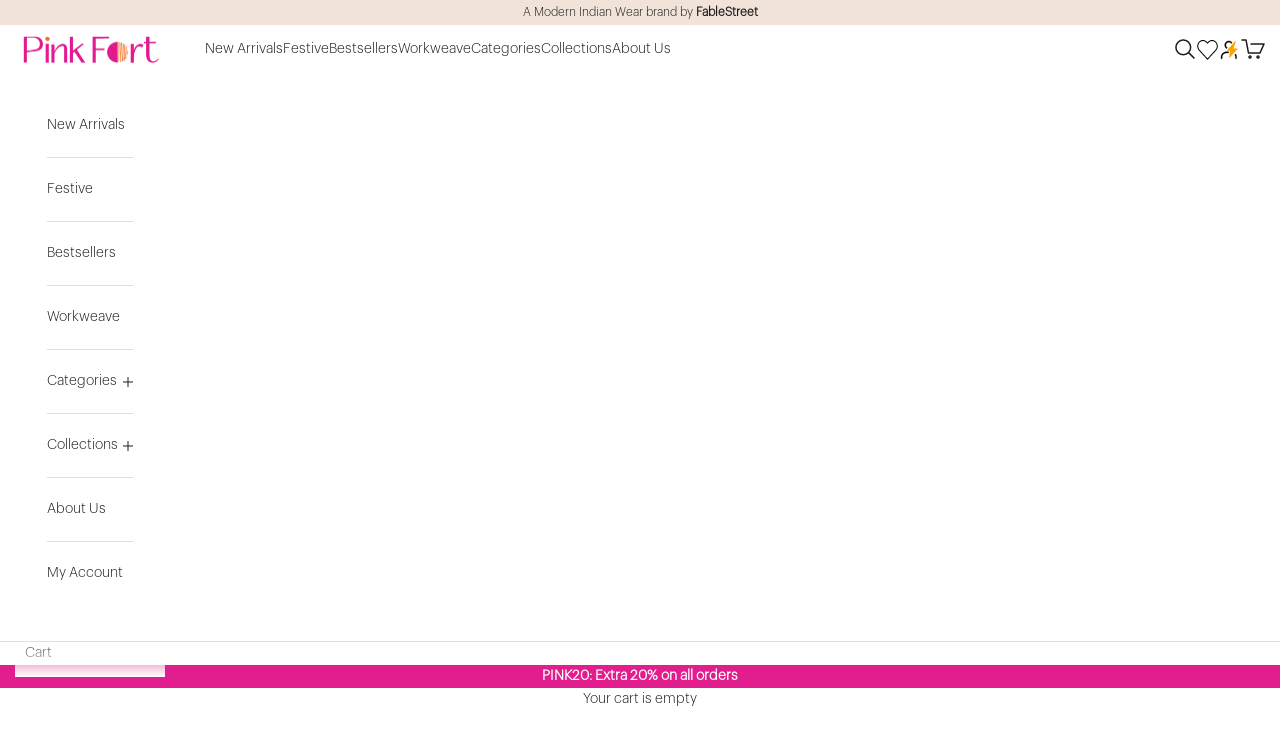

--- FILE ---
content_type: text/html; charset=utf-8
request_url: https://pinkfort.co/products/sleeveless-cotton-poplin-polka-dress-white-mgkr342pnpm
body_size: 46471
content:
<!doctype html>

<html lang="en" dir="ltr">
  <head>
     <!-- Gokwik theme code start -->

<link rel="dns-prefetch" href="https://pdp.gokwik.co/">
<link rel="dns-prefetch" href="https://api.gokwik.co">



  <script async crossorigin fetchpriority="high" src="/cdn/shopifycloud/importmap-polyfill/es-modules-shim.2.4.0.js"></script>
<script>
    window.gaTag = {ga4: ""}
    window.merchantInfo  = {
            mid: "19g6ilaaoznbm",
            environment: "production",
            type: "merchantInfo",
      		storeId: "59593162914",
      		fbpixel: "",
          }
    var productFormSelector = '';
    var cart = {"note":null,"attributes":{},"original_total_price":0,"total_price":0,"total_discount":0,"total_weight":0.0,"item_count":0,"items":[],"requires_shipping":false,"currency":"INR","items_subtotal_price":0,"cart_level_discount_applications":[],"checkout_charge_amount":0}
    var templateName = 'product'
  </script>

  <script src="https://pdp.gokwik.co/merchant-integration/build/merchant.integration.js?v4" defer></script>

<script>
    if ('$' && '$' !== 'undefined') {
        const script = document.createElement('script');
        script.src = "https://www.googletagmanager.com/gtag/js?id="+ window.gaTag.ga4;
        script.defer = true;
        document.head.appendChild(script);
        window.dataLayer = window.dataLayer || [];
        function gtag(){dataLayer.push(arguments);}
        gtag('js', new Date());
        gtag('config', window.gaTag.ga4 ,{ 'groups': 'GA4' });
    }
  </script>



  <script>
    window.addEventListener('gokwikLoaded', e => {
    var buyNowButton = document.getElementById('gokwik-buy-now');
if (buyNowButton) {
    buyNowButton.disabled = false;
    buyNowButton.classList.remove('disabled');
}
      var gokwikCheckoutButtons = document.querySelectorAll('.gokwik-checkout button');
gokwikCheckoutButtons.forEach(function(button) {
    button.disabled = false;
    button.classList.remove('disabled');
});
    //Do Not Touch This Line
    let clicked = false;
    let gokwikAdsID = "";
    const gokwikCheckoutEnable = (arrayOfElement) => {
      if (arrayOfElement.length === 0) return null;
      if (arrayOfElement.length > 1) {
        arrayOfElement.forEach(data => {
          if (data) {
            let targetElement = document.querySelectorAll(data);
            if (targetElement.length >= 1) {
              targetElement.forEach(element => {
                
                element.addEventListener("click", () => {
                  if (!clicked && gokwikAdsID) {
                    clicked = true;
                    gtag('event', 'conversion', {
                      'send_to': gokwikAdsID.toString().trim(),
                      'value': 0.0,
                      'currency': '',
                      'transaction_id': ''
                    });
                  }
                });
              });
            }
          }
        });
      }
    };
    gokwikCheckoutEnable(["#gokwik-buy-now",".gokwik-checkout button"])
    gokwikSdk.on('modal_closed', ()=>{
        clicked = false;
    })

    const targetElement = document.querySelector("body");
      function debounce(func, delay) {
        let timeoutId;
        return function () {
          const context = this;
          const args = arguments;
          clearTimeout(timeoutId);
          timeoutId = setTimeout(function () {
            func.apply(context, args);
          }, delay);
        };
      }

      const observer = new MutationObserver(() => {
       const addToCartButton = document.querySelector("button[name='add']");
const gokwikBuyNowButton = document.getElementById('gokwik-buy-now');

if (addToCartButton && addToCartButton.disabled) {
    gokwikBuyNowButton?.setAttribute('disabled', 'disabled');
} else {
    gokwikBuyNowButton?.removeAttribute('disabled');
}
        debouncedMyTimer();
      });

      const debouncedMyTimer = debounce(() => {
        observer.disconnect();
        //Do Not Touch this function
    
        gokwikCheckoutEnable(["#gokwik-buy-now",".gokwik-checkout button"])
        var gokwikCheckoutButtons = document.querySelectorAll('.gokwik-checkout button');
gokwikCheckoutButtons.forEach(function(button) {
    button.disabled = false;
    button.classList.remove('disabled');
});
        observer.observe(targetElement, { childList: true, subtree: true });
      }, 700);

      const config = { childList: true, subtree: true };
      observer.observe(targetElement, config);
    });
  </script>




<style>
  
    .gokwik-checkout {
      width: 100%;
      display: flex;
      justify-content: center;
      flex-direction: column;
      align-items: end;
      margin-bottom: 10px;
    }

    .gokwik-checkout button {
      max-width: 100%;
      width: 100%;
      border: 1px solid transparent;
      display: flex;
      justify-content: space-between;
      align-items: center;
      background: #e21d8e;
      position: relative;
      margin: 0;
      border-radius: 0;
      padding: 10px;
    }

    #gokwik-buy-now.disabled,
    .gokwik-disabled {
      opacity: 0.5;
      cursor: not-allowed;
    }

    .gokwik-checkout button:focus {
      outline: none;
    }

    /* CTA Payment Icons Hiding */
    .gokwik-checkout button > span {
      display: flex;
    }

    .gokwik-checkout button > span.lock-icon {
      justify-content: flex-start;
    }

    .gokwik-checkout button > span.pay-opt-icon {
      justify-content: flex-end;
    }

    .gokwik-checkout button > span.btn-text {
      display: flex;
      flex-direction: column;
      color: #ffffff;
      align-items: center;
    }

    .gokwik-checkout button > span.btn-text > span:last-child {
      padding-top: 0;
      font-size: 12px;
      line-height: 10px;
      text-transform: initial;
      letter-spacing: 2px;
    }

    .gokwik-checkout button > span.btn-text > span:first-child {
      font-size: 14px;
      text-transform: uppercase;
    }

    .gokwik-checkout button > span.pay-opt-icon img:first-child {
      margin-right: 0;
      margin-left: 10px;
    }

    /* additional */

    .Cart--expanded .Cart__Recap .Cart__Checkout {
      width: 90%;
     margin-right: auto;
    }
    .ProductForm__AddToCart {
      width: 100% !important;
    }

    .gokwik-checkout button > span.pay-opt-icon img:first-child {
      margin-left: 10px;
    }

    @media(min-width: 767px) {
      button.Cart__Checkout.Button.Button--primary.Button--full {
        font-size: 12px !important;
        padding: 14px 16px;
      }

      .gokwik-checkout button {
        padding: 9.4px 10px;
      }

      .gokwik-checkout-btn {
        font-size: 10px;
      }
    }

    @media(max-width: 767px) {
      button.Cart__Checkout.Button.Button--primary.Button--full {
        font-size: 10px !important;
        padding: 14px 16px;
      }

      .gokwik-checkout button {
        padding: 13px 10px;
      }
      .gokwik-checkout-btn {
        font-size: 8px;
      }
    }
  }
  @media(max-width: 767px) {

    .cart__page-col:last-child {
      flex: 0 1 40% !important;
    }
    .cart__page-col:first-child {
      flex: 1 1 35% !important;
      padding-right: 50px !important;
    }
  }
  @media(max-width: 767px) {
    button.btn.cart__checkout {
      font-size: 10px;
    }
    .gokwik-checkout button > span.btn-text > span:first-child {
      font-size: 12px;
    }

  }


  #gokwik-buy-now {
    background: #e21d8e;
    max-width: 100%;
    width: 100%;
    color: #ffffff;
    cursor: pointer;
    line-height: 1;
    border: none;
    padding: 15px 10px;
    font-size: 13px;
    margin-top: 10px;
    position: relative;
    border-radius: 0;
    font-weight: 600;
    letter-spacing: 3px;
  }

  #gokwik-buy-now #btn-loader {
    border-radius: 4px;
  }
  @media(max-width: 767px) {
    #gokwik-buy-now {
      font-size: 11px;
    }
  }

/* Loader CSS */
#btn-loader {
  display: none;
  position: absolute;
  top: 0;
  bottom: 0;
  left: 0;
  right: 0;
  justify-content: center;
  align-items: center;
  background: inherit;
  border-radius: 2px;
  background: #e21d8e;
}

.cir-loader,
.cir-loader:after {
  border-radius: 50%;
  width: 35px;
  height: 35px;
}
.cir-loader {
  margin: 6px auto;
  font-size: 10px;
  position: relative;
  text-indent: -9999em;
  border-top: 0.5em solid rgba(255, 255, 255, 0.2);
  border-right: 0.5em solid rgba(255, 255, 255, 0.2);
  border-bottom: 0.5em solid rgba(255, 255, 255, 0.2);
  border-left: 0.5em solid #ffffff;
  -webkit-transform: translateZ(0);
  -ms-transform: translateZ(0);
  transform: translateZ(0);
  -webkit-animation: load8 1.1s infinite linear;
  animation: load8 1.1s infinite linear;
}
@-webkit-keyframes load8 {
  0% {
    -webkit-transform: rotate(0deg);
    transform: rotate(0deg);
  }
  100% {
    -webkit-transform: rotate(360deg);
    transform: rotate(360deg);
  }
}
@keyframes load8 {
  0% {
    -webkit-transform: rotate(0deg);
    transform: rotate(0deg);
  }
  100% {
    -webkit-transform: rotate(360deg);
    transform: rotate(360deg);
  }
}
</style>
<!-- Gokwik theme code End -->

    <meta charset="utf-8">
    <meta name="viewport" content="width=device-width, initial-scale=1.0, height=device-height, minimum-scale=1.0, maximum-scale=5.0">

    <title>Buy White Sleeveless Cotton Poplin Polka Dress Online | Pink Fort</title><meta name="description" content="Shop White Sleeveless Cotton Poplin Polka Dress Online at Pink Fort.com. Free Shipping. Custom Fits. COD In India. Shipping Worldwide"><link rel="canonical" href="https://pinkfort.co/products/sleeveless-cotton-poplin-polka-dress-white-mgkr342pnpm"><link rel="preconnect" href="https://fonts.shopifycdn.com" crossorigin><link rel="preload" href="//pinkfort.co/cdn/fonts/instrument_sans/instrumentsans_n4.db86542ae5e1596dbdb28c279ae6c2086c4c5bfa.woff2" as="font" type="font/woff2" crossorigin><link rel="preload" href="//pinkfort.co/cdn/fonts/instrument_sans/instrumentsans_n4.db86542ae5e1596dbdb28c279ae6c2086c4c5bfa.woff2" as="font" type="font/woff2" crossorigin><style>
      
      @font-face {
        font-family: Graphik;
        src: url('https://cdn.shopify.com/s/files/1/0595/9316/2914/files/GraphikLight.otf?v=1678350515');
        font-display: swap;
      }

    </style>


    <script src="https://ajax.googleapis.com/ajax/libs/jquery/3.7.1/jquery.min.js"></script>    
  
    <link rel="stylesheet" href="https://cdnjs.cloudflare.com/ajax/libs/OwlCarousel2/2.3.4/assets/owl.carousel.min.css">
    <link rel="stylesheet" href="https://cdnjs.cloudflare.com/ajax/libs/OwlCarousel2/2.3.4/assets/owl.theme.default.min.css">
    <script src="https://cdnjs.cloudflare.com/ajax/libs/OwlCarousel2/2.3.4/owl.carousel.min.js"></script><meta property="og:type" content="product">
  <meta property="og:title" content="Sleeveless Cotton Poplin Polka Dress - White">
  <meta property="product:price:amount" content="2,396">
  <meta property="product:price:currency" content="INR">
  <meta property="product:availability" content="in stock"><meta property="og:image" content="http://pinkfort.co/cdn/shop/files/MGKR342PNPM_1.jpg?v=1683801270&width=2048">
  <meta property="og:image:secure_url" content="https://pinkfort.co/cdn/shop/files/MGKR342PNPM_1.jpg?v=1683801270&width=2048">
  <meta property="og:image:width" content="1350">
  <meta property="og:image:height" content="1800"><meta property="og:description" content="Shop White Sleeveless Cotton Poplin Polka Dress Online at Pink Fort.com. Free Shipping. Custom Fits. COD In India. Shipping Worldwide"><meta property="og:url" content="https://pinkfort.co/products/sleeveless-cotton-poplin-polka-dress-white-mgkr342pnpm">
<meta property="og:site_name" content="Pink Fort by FableStreet"><meta name="twitter:card" content="summary"><meta name="twitter:title" content="Sleeveless Cotton Poplin Polka Dress - White">
  <meta name="twitter:description" content="A perfect mix of cute and comfy, this beautiful dress is sure to become a staple in your wardrobe! Pair the dress with some white sneakers and a denim jacket for a casual &amp;amp; effortless look."><meta name="twitter:image" content="https://pinkfort.co/cdn/shop/files/MGKR342PNPM_1.jpg?crop=center&height=1200&v=1683801270&width=1200">
  <meta name="twitter:image:alt" content=""><script type="application/ld+json">{"@context":"http:\/\/schema.org\/","@id":"\/products\/sleeveless-cotton-poplin-polka-dress-white-mgkr342pnpm#product","@type":"ProductGroup","brand":{"@type":"Brand","name":"Pink Fort"},"category":"Dresses","description":"A perfect mix of cute and comfy, this beautiful dress is sure to become a staple in your wardrobe! Pair the dress with some white sneakers and a denim jacket for a casual \u0026amp; effortless look.","hasVariant":[{"@id":"\/products\/sleeveless-cotton-poplin-polka-dress-white-mgkr342pnpm?variant=43284952907938#variant","@type":"Product","image":"https:\/\/pinkfort.co\/cdn\/shop\/files\/MGKR342PNPM_1.jpg?v=1683801270\u0026width=1920","name":"Sleeveless Cotton Poplin Polka Dress - White - XS","offers":{"@id":"\/products\/sleeveless-cotton-poplin-polka-dress-white-mgkr342pnpm?variant=43284952907938#offer","@type":"Offer","availability":"http:\/\/schema.org\/InStock","price":"2396.00","priceCurrency":"INR","url":"https:\/\/pinkfort.co\/products\/sleeveless-cotton-poplin-polka-dress-white-mgkr342pnpm?variant=43284952907938"},"sku":"MGKR342PNPM-XS"},{"@id":"\/products\/sleeveless-cotton-poplin-polka-dress-white-mgkr342pnpm?variant=44733998399650#variant","@type":"Product","image":"https:\/\/pinkfort.co\/cdn\/shop\/files\/MGKR342PNPM_1.jpg?v=1683801270\u0026width=1920","name":"Sleeveless Cotton Poplin Polka Dress - White - S","offers":{"@id":"\/products\/sleeveless-cotton-poplin-polka-dress-white-mgkr342pnpm?variant=44733998399650#offer","@type":"Offer","availability":"http:\/\/schema.org\/InStock","price":"2396.00","priceCurrency":"INR","url":"https:\/\/pinkfort.co\/products\/sleeveless-cotton-poplin-polka-dress-white-mgkr342pnpm?variant=44733998399650"},"sku":"MGKR342PNPM-S"},{"@id":"\/products\/sleeveless-cotton-poplin-polka-dress-white-mgkr342pnpm?variant=44733998432418#variant","@type":"Product","image":"https:\/\/pinkfort.co\/cdn\/shop\/files\/MGKR342PNPM_1.jpg?v=1683801270\u0026width=1920","name":"Sleeveless Cotton Poplin Polka Dress - White - M","offers":{"@id":"\/products\/sleeveless-cotton-poplin-polka-dress-white-mgkr342pnpm?variant=44733998432418#offer","@type":"Offer","availability":"http:\/\/schema.org\/InStock","price":"2396.00","priceCurrency":"INR","url":"https:\/\/pinkfort.co\/products\/sleeveless-cotton-poplin-polka-dress-white-mgkr342pnpm?variant=44733998432418"},"sku":"MGKR342PNPM-M"},{"@id":"\/products\/sleeveless-cotton-poplin-polka-dress-white-mgkr342pnpm?variant=44733998465186#variant","@type":"Product","image":"https:\/\/pinkfort.co\/cdn\/shop\/files\/MGKR342PNPM_1.jpg?v=1683801270\u0026width=1920","name":"Sleeveless Cotton Poplin Polka Dress - White - L","offers":{"@id":"\/products\/sleeveless-cotton-poplin-polka-dress-white-mgkr342pnpm?variant=44733998465186#offer","@type":"Offer","availability":"http:\/\/schema.org\/InStock","price":"2396.00","priceCurrency":"INR","url":"https:\/\/pinkfort.co\/products\/sleeveless-cotton-poplin-polka-dress-white-mgkr342pnpm?variant=44733998465186"},"sku":"MGKR342PNPM-L"},{"@id":"\/products\/sleeveless-cotton-poplin-polka-dress-white-mgkr342pnpm?variant=44733998497954#variant","@type":"Product","image":"https:\/\/pinkfort.co\/cdn\/shop\/files\/MGKR342PNPM_1.jpg?v=1683801270\u0026width=1920","name":"Sleeveless Cotton Poplin Polka Dress - White - XL","offers":{"@id":"\/products\/sleeveless-cotton-poplin-polka-dress-white-mgkr342pnpm?variant=44733998497954#offer","@type":"Offer","availability":"http:\/\/schema.org\/InStock","price":"2396.00","priceCurrency":"INR","url":"https:\/\/pinkfort.co\/products\/sleeveless-cotton-poplin-polka-dress-white-mgkr342pnpm?variant=44733998497954"},"sku":"MGKR342PNPM-XL"},{"@id":"\/products\/sleeveless-cotton-poplin-polka-dress-white-mgkr342pnpm?variant=44796095889570#variant","@type":"Product","image":"https:\/\/pinkfort.co\/cdn\/shop\/files\/MGKR342PNPM_1.jpg?v=1683801270\u0026width=1920","name":"Sleeveless Cotton Poplin Polka Dress - White - XXL","offers":{"@id":"\/products\/sleeveless-cotton-poplin-polka-dress-white-mgkr342pnpm?variant=44796095889570#offer","@type":"Offer","availability":"http:\/\/schema.org\/InStock","price":"2396.00","priceCurrency":"INR","url":"https:\/\/pinkfort.co\/products\/sleeveless-cotton-poplin-polka-dress-white-mgkr342pnpm?variant=44796095889570"},"sku":"MGKR342PNPM-XXL"}],"name":"Sleeveless Cotton Poplin Polka Dress - White","productGroupID":"7919468642466","url":"https:\/\/pinkfort.co\/products\/sleeveless-cotton-poplin-polka-dress-white-mgkr342pnpm"}</script><script type="application/ld+json">
  {
    "@context": "https://schema.org",
    "@type": "BreadcrumbList",
    "itemListElement": [{
        "@type": "ListItem",
        "position": 1,
        "name": "Home",
        "item": "https://pinkfort.co"
      },{
            "@type": "ListItem",
            "position": 2,
            "name": "Sleeveless Cotton Poplin Polka Dress - White",
            "item": "https://pinkfort.co/products/sleeveless-cotton-poplin-polka-dress-white-mgkr342pnpm"
          }]
  }
</script><style>/* Typography (heading) */
  @font-face {
  font-family: "Instrument Sans";
  font-weight: 400;
  font-style: normal;
  font-display: fallback;
  src: url("//pinkfort.co/cdn/fonts/instrument_sans/instrumentsans_n4.db86542ae5e1596dbdb28c279ae6c2086c4c5bfa.woff2") format("woff2"),
       url("//pinkfort.co/cdn/fonts/instrument_sans/instrumentsans_n4.510f1b081e58d08c30978f465518799851ef6d8b.woff") format("woff");
}

@font-face {
  font-family: "Instrument Sans";
  font-weight: 400;
  font-style: italic;
  font-display: fallback;
  src: url("//pinkfort.co/cdn/fonts/instrument_sans/instrumentsans_i4.028d3c3cd8d085648c808ceb20cd2fd1eb3560e5.woff2") format("woff2"),
       url("//pinkfort.co/cdn/fonts/instrument_sans/instrumentsans_i4.7e90d82df8dee29a99237cd19cc529d2206706a2.woff") format("woff");
}

/* Typography (body) */
  @font-face {
  font-family: "Instrument Sans";
  font-weight: 400;
  font-style: normal;
  font-display: fallback;
  src: url("//pinkfort.co/cdn/fonts/instrument_sans/instrumentsans_n4.db86542ae5e1596dbdb28c279ae6c2086c4c5bfa.woff2") format("woff2"),
       url("//pinkfort.co/cdn/fonts/instrument_sans/instrumentsans_n4.510f1b081e58d08c30978f465518799851ef6d8b.woff") format("woff");
}

@font-face {
  font-family: "Instrument Sans";
  font-weight: 400;
  font-style: italic;
  font-display: fallback;
  src: url("//pinkfort.co/cdn/fonts/instrument_sans/instrumentsans_i4.028d3c3cd8d085648c808ceb20cd2fd1eb3560e5.woff2") format("woff2"),
       url("//pinkfort.co/cdn/fonts/instrument_sans/instrumentsans_i4.7e90d82df8dee29a99237cd19cc529d2206706a2.woff") format("woff");
}

@font-face {
  font-family: "Instrument Sans";
  font-weight: 700;
  font-style: normal;
  font-display: fallback;
  src: url("//pinkfort.co/cdn/fonts/instrument_sans/instrumentsans_n7.e4ad9032e203f9a0977786c356573ced65a7419a.woff2") format("woff2"),
       url("//pinkfort.co/cdn/fonts/instrument_sans/instrumentsans_n7.b9e40f166fb7639074ba34738101a9d2990bb41a.woff") format("woff");
}

@font-face {
  font-family: "Instrument Sans";
  font-weight: 700;
  font-style: italic;
  font-display: fallback;
  src: url("//pinkfort.co/cdn/fonts/instrument_sans/instrumentsans_i7.d6063bb5d8f9cbf96eace9e8801697c54f363c6a.woff2") format("woff2"),
       url("//pinkfort.co/cdn/fonts/instrument_sans/instrumentsans_i7.ce33afe63f8198a3ac4261b826b560103542cd36.woff") format("woff");
}

:root {
    /* Container */
    --container-max-width: 100%;
    --container-xxs-max-width: 27.5rem; /* 440px */
    --container-xs-max-width: 42.5rem; /* 680px */
    --container-sm-max-width: 61.25rem; /* 980px */
    --container-md-max-width: 71.875rem; /* 1150px */
    --container-lg-max-width: 78.75rem; /* 1260px */
    --container-xl-max-width: 85rem; /* 1360px */
    --container-gutter: 1.25rem;

    --section-vertical-spacing: 1.9rem;
    --section-vertical-spacing-tight:1rem;

    --section-stack-gap:1rem;
    --section-stack-gap-tight:1.9rem;

    /* Form settings */
    --form-gap: 1.25rem; /* Gap between fieldset and submit button */
    --fieldset-gap: 1rem; /* Gap between each form input within a fieldset */
    --form-control-gap: 0.625rem; /* Gap between input and label (ignored for floating label) */
    --checkbox-control-gap: 0.75rem; /* Horizontal gap between checkbox and its associated label */
    --input-padding-block: 0.65rem; /* Vertical padding for input, textarea and native select */
    --input-padding-inline: 0.8rem; /* Horizontal padding for input, textarea and native select */
    --checkbox-size: 0.875rem; /* Size (width and height) for checkbox */

    /* Other sizes */
    --sticky-area-height: calc(var(--announcement-bar-is-sticky, 0) * var(--announcement-bar-height, 0px) + var(--header-is-sticky, 0) * var(--header-is-visible, 1) * var(--header-height, 0px));

    /* RTL support */
    --transform-logical-flip: 1;
    --transform-origin-start: left;
    --transform-origin-end: right;

    /**
     * ---------------------------------------------------------------------
     * TYPOGRAPHY
     * ---------------------------------------------------------------------
     */

    /* Font properties */
    /* --heading-font-family: "Instrument Sans", sans-serif; */
     --heading-font-family: Graphik, sans-serif;
    --heading-font-weight: 400;
    --heading-font-style: normal;
    --heading-text-transform: normal;
    --heading-letter-spacing: 0.0em;
    /* --text-font-family: "Instrument Sans", sans-serif; */
    --text-font-family: Graphik, sans-serif;
    --text-font-weight: 400;
    --text-font-style: normal;
    --text-letter-spacing: 0.0em;
    --button-font: var(--text-font-style) var(--text-font-weight) var(--text-sm) / 1.65 var(--text-font-family);
    --button-text-transform: normal;
    --button-letter-spacing: 0.18em;

    /* Font sizes */--text-heading-size-factor: 1;
    --text-h1: max(0.6875rem, clamp(1.375rem, 1.146341463414634rem + 0.975609756097561vw, 2rem) * var(--text-heading-size-factor));
    --text-h2: max(0.6875rem, clamp(1.25rem, 1.0670731707317074rem + 0.7804878048780488vw, 1.75rem) * var(--text-heading-size-factor));
    --text-h3: max(0.6875rem, clamp(1.125rem, 1.0335365853658536rem + 0.3902439024390244vw, 1.375rem) * var(--text-heading-size-factor));
    --text-h4: max(0.6875rem, clamp(1rem, 0.9542682926829268rem + 0.1951219512195122vw, 1.125rem) * var(--text-heading-size-factor));
    --text-h5: calc(0.875rem * var(--text-heading-size-factor));
    --text-h6: calc(0.75rem * var(--text-heading-size-factor));

    --text-xs: 0.75rem;
    --text-sm: 0.8125rem;
    --text-base: 0.875rem;
    --text-lg: 1.0rem;
    --text-xl: 1.125rem;

    /* Rounded variables (used for border radius) */
    --rounded-full: 9999px;
    --button-border-radius: 0.0rem;
    --input-border-radius: 0.0rem;

    /* Box shadow */
    --shadow-sm: 0 2px 8px rgb(0 0 0 / 0.05);
    --shadow: 0 5px 15px rgb(0 0 0 / 0.05);
    --shadow-md: 0 5px 30px rgb(0 0 0 / 0.05);
    --shadow-block: px px px rgb(var(--text-primary) / 0.0);

    /**
     * ---------------------------------------------------------------------
     * OTHER
     * ---------------------------------------------------------------------
     */

    --checkmark-svg-url: url(//pinkfort.co/cdn/shop/t/175/assets/checkmark.svg?v=77552481021870063511768827606);
    --cursor-zoom-in-svg-url: url(//pinkfort.co/cdn/shop/t/175/assets/cursor-zoom-in.svg?v=112480252220988712521768823064);
  }

  [dir="rtl"]:root {
    /* RTL support */
    --transform-logical-flip: -1;
    --transform-origin-start: right;
    --transform-origin-end: left;
  }

  @media screen and (min-width: 700px) {
    :root {
      /* Typography (font size) */
      --text-xs: 0.75rem;
      --text-sm: 0.8125rem;
      --text-base: 0.875rem;
      --text-lg: 1.0rem;
      --text-xl: 1.25rem;

      /* Spacing settings */
      --container-gutter: 2rem;
    }
  }

  @media screen and (min-width: 1000px) {
    :root {
      /* Spacing settings */
      --container-gutter: 3rem;

      --section-vertical-spacing: 1.9rem;
      --section-vertical-spacing-tight: 1rem;

      --section-stack-gap:1rem;
      --section-stack-gap-tight:1.9rem;
    }
  }:root {/* Overlay used for modal */
    --page-overlay: 0 0 0 / 0.4;

    /* We use the first scheme background as default */
    --page-background: ;

    /* Product colors */
    --on-sale-text: 28 28 28;
    --on-sale-badge-background: 28 28 28;
    --on-sale-badge-text: 255 255 255;
    --sold-out-badge-background: 239 239 239;
    --sold-out-badge-text: 0 0 0 / 0.65;
    --custom-badge-background: 28 28 28;
    --custom-badge-text: 255 255 255;
    --star-color: 28 28 28;

    /* Status colors */
    --success-background: 212 227 203;
    --success-text: 48 122 7;
    --warning-background: 253 241 224;
    --warning-text: 237 138 0;
    --error-background: 243 204 204;
    --error-text: 203 43 43;
  }.color-scheme--scheme-1 {
      /* Color settings */--accent: 226 29 142;
      --text-color: 28 28 28;
      --background: 255 255 255 / 1.0; /**/
      --background-without-opacity: 255 255 255;
      --background-gradient: ;--border-color: 221 221 221;/* Button colors */
      --button-background: 226 29 142;
      --button-text-color: 255 255 255;

      /* Circled buttons */
      --circle-button-background: 255 255 255;
      --circle-button-text-color: 28 28 28;
    }.shopify-section:has(.section-spacing.color-scheme--bg-54922f2e920ba8346f6dc0fba343d673) + .shopify-section:has(.section-spacing.color-scheme--bg-54922f2e920ba8346f6dc0fba343d673:not(.bordered-section)) .section-spacing {
      padding-block-start: 0;
       padding-block-end: 10px;
    }.color-scheme--scheme-2 {
      /* Color settings */--accent: 226 29 142;
      --text-color: 28 28 28;
      --background: 255 255 255 / 1.0; /**/
      --background-without-opacity: 255 255 255;
      --background-gradient: ;--border-color: 221 221 221;/* Button colors */
      --button-background: 226 29 142;
      --button-text-color: 255 255 255;

      /* Circled buttons */
      --circle-button-background: 255 255 255;
      --circle-button-text-color: 28 28 28;
    }.shopify-section:has(.section-spacing.color-scheme--bg-54922f2e920ba8346f6dc0fba343d673) + .shopify-section:has(.section-spacing.color-scheme--bg-54922f2e920ba8346f6dc0fba343d673:not(.bordered-section)) .section-spacing {
      padding-block-start: 0;
       padding-block-end: 10px;
    }.color-scheme--scheme-3 {
      /* Color settings */--accent: 255 255 255;
      --text-color: 255 255 255;
      --background: 28 28 28 / 1.0; /**/
      --background-without-opacity: 28 28 28;
      --background-gradient: ;--border-color: 62 62 62;/* Button colors */
      --button-background: 255 255 255;
      --button-text-color: 28 28 28;

      /* Circled buttons */
      --circle-button-background: 255 255 255;
      --circle-button-text-color: 28 28 28;
    }.shopify-section:has(.section-spacing.color-scheme--bg-c1f8cb21047e4797e94d0969dc5d1e44) + .shopify-section:has(.section-spacing.color-scheme--bg-c1f8cb21047e4797e94d0969dc5d1e44:not(.bordered-section)) .section-spacing {
      padding-block-start: 0;
       padding-block-end: 10px;
    }.color-scheme--scheme-4 {
      /* Color settings */--accent: 255 255 255;
      --text-color: 28 28 28;
      --background: 0 0 0 / 0.0; /**/
      --background-without-opacity: 0 0 0;
      --background-gradient: ;--border-color: 28 28 28;/* Button colors */
      --button-background: 255 255 255;
      --button-text-color: 28 28 28;

      /* Circled buttons */
      --circle-button-background: 255 255 255;
      --circle-button-text-color: 28 28 28;
    }.shopify-section:has(.section-spacing.color-scheme--bg-3671eee015764974ee0aef1536023e0f) + .shopify-section:has(.section-spacing.color-scheme--bg-3671eee015764974ee0aef1536023e0f:not(.bordered-section)) .section-spacing {
      padding-block-start: 0;
       padding-block-end: 10px;
    }.color-scheme--scheme-34acc03f-4770-4fec-b8ba-e9f88a54fb41 {
      /* Color settings */--accent: 215 163 193;
      --text-color: 255 255 255;
      --background: 215 163 193 / 1.0; /**/
      --background-without-opacity: 215 163 193;
      --background-gradient: ;--border-color: 221 177 202;/* Button colors */
      --button-background: 215 163 193;
      --button-text-color: 255 255 255;

      /* Circled buttons */
      --circle-button-background: 255 255 255;
      --circle-button-text-color: 28 28 28;
    }.shopify-section:has(.section-spacing.color-scheme--bg-2c420086f157c0adbacced5805a68c85) + .shopify-section:has(.section-spacing.color-scheme--bg-2c420086f157c0adbacced5805a68c85:not(.bordered-section)) .section-spacing {
      padding-block-start: 0;
       padding-block-end: 10px;
    }.color-scheme--scheme-d8e76215-806d-4e70-943c-75f0c9d369d6 {
      /* Color settings */--accent: 226 29 142;
      --text-color: 28 28 28;
      --background: 241 227 217 / 1.0; /**/
      --background-without-opacity: 241 227 217;
      --background-gradient: ;--border-color: 209 197 189;/* Button colors */
      --button-background: 226 29 142;
      --button-text-color: 255 255 255;

      /* Circled buttons */
      --circle-button-background: 255 255 255;
      --circle-button-text-color: 28 28 28;
    }.shopify-section:has(.section-spacing.color-scheme--bg-7c7a4a21ab21a2b7583d961eb4dcb38d) + .shopify-section:has(.section-spacing.color-scheme--bg-7c7a4a21ab21a2b7583d961eb4dcb38d:not(.bordered-section)) .section-spacing {
      padding-block-start: 0;
       padding-block-end: 10px;
    }.color-scheme--scheme-cef8729f-0d30-4104-91bb-cbdc8f04307e {
      /* Color settings */--accent: 226 29 142;
      --text-color: 28 28 28;
      --background: 246 246 246 / 1.0; /**/
      --background-without-opacity: 246 246 246;
      --background-gradient: ;--border-color: 213 213 213;/* Button colors */
      --button-background: 226 29 142;
      --button-text-color: 255 255 255;

      /* Circled buttons */
      --circle-button-background: 255 255 255;
      --circle-button-text-color: 28 28 28;
    }.shopify-section:has(.section-spacing.color-scheme--bg-5578ea28fbf78b0977cb41051cc26aa7) + .shopify-section:has(.section-spacing.color-scheme--bg-5578ea28fbf78b0977cb41051cc26aa7:not(.bordered-section)) .section-spacing {
      padding-block-start: 0;
       padding-block-end: 10px;
    }.color-scheme--dialog {
      /* Color settings */--accent: 226 29 142;
      --text-color: 28 28 28;
      --background: 255 255 255 / 1.0;
      --background-without-opacity: 255 255 255;
      --background-gradient: ;--border-color: 221 221 221;/* Button colors */
      --button-background: 226 29 142;
      --button-text-color: 255 255 255;

      /* Circled buttons */
      --circle-button-background: 255 255 255;
      --circle-button-text-color: 28 28 28;
    }
</style><script>
  // This allows to expose several variables to the global scope, to be used in scripts
  window.themeVariables = {
    settings: {
      showPageTransition: null,
      pageType: "product",
      moneyFormat: "₹ {{amount_no_decimals}}",
      moneyWithCurrencyFormat: "₹ {{amount_no_decimals}}",
      currencyCodeEnabled: false,
      cartType: "drawer",
      staggerMenuApparition: false
    },

    strings: {
      addedToCart: "Added to your cart!",
      closeGallery: "Close gallery",
      zoomGallery: "Zoom picture",
      errorGallery: "Image cannot be loaded",
      shippingEstimatorNoResults: "Sorry, we do not ship to your address.",
      shippingEstimatorOneResult: "There is one shipping rate for your address:",
      shippingEstimatorMultipleResults: "There are several shipping rates for your address:",
      shippingEstimatorError: "One or more error occurred while retrieving shipping rates:",
      next: "Next",
      previous: "Previous"
    },

    mediaQueries: {
      'sm': 'screen and (min-width: 700px)',
      'md': 'screen and (min-width: 1000px)',
      'lg': 'screen and (min-width: 1150px)',
      'xl': 'screen and (min-width: 1400px)',
      '2xl': 'screen and (min-width: 1600px)',
      'sm-max': 'screen and (max-width: 699px)',
      'md-max': 'screen and (max-width: 999px)',
      'lg-max': 'screen and (max-width: 1149px)',
      'xl-max': 'screen and (max-width: 1399px)',
      '2xl-max': 'screen and (max-width: 1599px)',
      'motion-safe': '(prefers-reduced-motion: no-preference)',
      'motion-reduce': '(prefers-reduced-motion: reduce)',
      'supports-hover': 'screen and (pointer: fine)',
      'supports-touch': 'screen and (hover: none)'
    }
  };</script><script>
      if (!(HTMLScriptElement.supports && HTMLScriptElement.supports('importmap'))) {
        const importMapPolyfill = document.createElement('script');
        importMapPolyfill.async = true;
        importMapPolyfill.src = "//pinkfort.co/cdn/shop/t/175/assets/es-module-shims.min.js?v=98603786603752121101758173055";

        document.head.appendChild(importMapPolyfill);
      }
    </script>



    <script type="importmap">{
        "imports": {
          "vendor": "//pinkfort.co/cdn/shop/t/175/assets/vendor.min.js?v=127380567671676268461758173055",
          "theme": "//pinkfort.co/cdn/shop/t/175/assets/theme.js?v=168650382949358273581758173055",
          "photoswipe": "//pinkfort.co/cdn/shop/t/175/assets/photoswipe.min.js?v=13374349288281597431758173055"
        }
      }
    </script>

    <script type="module" src="//pinkfort.co/cdn/shop/t/175/assets/vendor.min.js?v=127380567671676268461758173055"></script>
    <script type="module" src="//pinkfort.co/cdn/shop/t/175/assets/theme.js?v=168650382949358273581758173055"></script>

    <script>window.performance && window.performance.mark && window.performance.mark('shopify.content_for_header.start');</script><meta name="google-site-verification" content="uyigiEQPs8MXUbdHNfwTqWE6eoT0kb_zzfjh9tlgrdE">
<meta id="shopify-digital-wallet" name="shopify-digital-wallet" content="/59593162914/digital_wallets/dialog">
<link rel="alternate" type="application/json+oembed" href="https://pinkfort.co/products/sleeveless-cotton-poplin-polka-dress-white-mgkr342pnpm.oembed">
<script async="async" src="/checkouts/internal/preloads.js?locale=en-IN"></script>
<script id="shopify-features" type="application/json">{"accessToken":"5e35e918935daaca9cf4576a67685f5e","betas":["rich-media-storefront-analytics"],"domain":"pinkfort.co","predictiveSearch":true,"shopId":59593162914,"locale":"en"}</script>
<script>var Shopify = Shopify || {};
Shopify.shop = "fablestreet-iw.myshopify.com";
Shopify.locale = "en";
Shopify.currency = {"active":"INR","rate":"1.0"};
Shopify.country = "IN";
Shopify.theme = {"name":"Copy of Upgraded theme : menu","id":143909519522,"schema_name":"Prestige","schema_version":"10.5.1","theme_store_id":855,"role":"main"};
Shopify.theme.handle = "null";
Shopify.theme.style = {"id":null,"handle":null};
Shopify.cdnHost = "pinkfort.co/cdn";
Shopify.routes = Shopify.routes || {};
Shopify.routes.root = "/";</script>
<script type="module">!function(o){(o.Shopify=o.Shopify||{}).modules=!0}(window);</script>
<script>!function(o){function n(){var o=[];function n(){o.push(Array.prototype.slice.apply(arguments))}return n.q=o,n}var t=o.Shopify=o.Shopify||{};t.loadFeatures=n(),t.autoloadFeatures=n()}(window);</script>
<script id="shop-js-analytics" type="application/json">{"pageType":"product"}</script>
<script defer="defer" async type="module" src="//pinkfort.co/cdn/shopifycloud/shop-js/modules/v2/client.init-shop-cart-sync_BT-GjEfc.en.esm.js"></script>
<script defer="defer" async type="module" src="//pinkfort.co/cdn/shopifycloud/shop-js/modules/v2/chunk.common_D58fp_Oc.esm.js"></script>
<script defer="defer" async type="module" src="//pinkfort.co/cdn/shopifycloud/shop-js/modules/v2/chunk.modal_xMitdFEc.esm.js"></script>
<script type="module">
  await import("//pinkfort.co/cdn/shopifycloud/shop-js/modules/v2/client.init-shop-cart-sync_BT-GjEfc.en.esm.js");
await import("//pinkfort.co/cdn/shopifycloud/shop-js/modules/v2/chunk.common_D58fp_Oc.esm.js");
await import("//pinkfort.co/cdn/shopifycloud/shop-js/modules/v2/chunk.modal_xMitdFEc.esm.js");

  window.Shopify.SignInWithShop?.initShopCartSync?.({"fedCMEnabled":true,"windoidEnabled":true});

</script>
<script>(function() {
  var isLoaded = false;
  function asyncLoad() {
    if (isLoaded) return;
    isLoaded = true;
    var urls = ["https:\/\/logisy.s3.amazonaws.com\/logisy-theme.js?shop=fablestreet-iw.myshopify.com","https:\/\/cdn.nfcube.com\/6daedd105ec456596d3eaa7bbd6a77eb.js?shop=fablestreet-iw.myshopify.com","\/\/backinstock.useamp.com\/widget\/51868_1767157825.js?category=bis\u0026v=6\u0026shop=fablestreet-iw.myshopify.com"];
    for (var i = 0; i < urls.length; i++) {
      var s = document.createElement('script');
      s.type = 'text/javascript';
      s.async = true;
      s.src = urls[i];
      var x = document.getElementsByTagName('script')[0];
      x.parentNode.insertBefore(s, x);
    }
  };
  if(window.attachEvent) {
    window.attachEvent('onload', asyncLoad);
  } else {
    window.addEventListener('load', asyncLoad, false);
  }
})();</script>
<script id="__st">var __st={"a":59593162914,"offset":19800,"reqid":"fcb90a9f-5390-45e9-b0ae-0e26edf86279-1769033331","pageurl":"pinkfort.co\/products\/sleeveless-cotton-poplin-polka-dress-white-mgkr342pnpm","u":"0268ccc82692","p":"product","rtyp":"product","rid":7919468642466};</script>
<script>window.ShopifyPaypalV4VisibilityTracking = true;</script>
<script id="captcha-bootstrap">!function(){'use strict';const t='contact',e='account',n='new_comment',o=[[t,t],['blogs',n],['comments',n],[t,'customer']],c=[[e,'customer_login'],[e,'guest_login'],[e,'recover_customer_password'],[e,'create_customer']],r=t=>t.map((([t,e])=>`form[action*='/${t}']:not([data-nocaptcha='true']) input[name='form_type'][value='${e}']`)).join(','),a=t=>()=>t?[...document.querySelectorAll(t)].map((t=>t.form)):[];function s(){const t=[...o],e=r(t);return a(e)}const i='password',u='form_key',d=['recaptcha-v3-token','g-recaptcha-response','h-captcha-response',i],f=()=>{try{return window.sessionStorage}catch{return}},m='__shopify_v',_=t=>t.elements[u];function p(t,e,n=!1){try{const o=window.sessionStorage,c=JSON.parse(o.getItem(e)),{data:r}=function(t){const{data:e,action:n}=t;return t[m]||n?{data:e,action:n}:{data:t,action:n}}(c);for(const[e,n]of Object.entries(r))t.elements[e]&&(t.elements[e].value=n);n&&o.removeItem(e)}catch(o){console.error('form repopulation failed',{error:o})}}const l='form_type',E='cptcha';function T(t){t.dataset[E]=!0}const w=window,h=w.document,L='Shopify',v='ce_forms',y='captcha';let A=!1;((t,e)=>{const n=(g='f06e6c50-85a8-45c8-87d0-21a2b65856fe',I='https://cdn.shopify.com/shopifycloud/storefront-forms-hcaptcha/ce_storefront_forms_captcha_hcaptcha.v1.5.2.iife.js',D={infoText:'Protected by hCaptcha',privacyText:'Privacy',termsText:'Terms'},(t,e,n)=>{const o=w[L][v],c=o.bindForm;if(c)return c(t,g,e,D).then(n);var r;o.q.push([[t,g,e,D],n]),r=I,A||(h.body.append(Object.assign(h.createElement('script'),{id:'captcha-provider',async:!0,src:r})),A=!0)});var g,I,D;w[L]=w[L]||{},w[L][v]=w[L][v]||{},w[L][v].q=[],w[L][y]=w[L][y]||{},w[L][y].protect=function(t,e){n(t,void 0,e),T(t)},Object.freeze(w[L][y]),function(t,e,n,w,h,L){const[v,y,A,g]=function(t,e,n){const i=e?o:[],u=t?c:[],d=[...i,...u],f=r(d),m=r(i),_=r(d.filter((([t,e])=>n.includes(e))));return[a(f),a(m),a(_),s()]}(w,h,L),I=t=>{const e=t.target;return e instanceof HTMLFormElement?e:e&&e.form},D=t=>v().includes(t);t.addEventListener('submit',(t=>{const e=I(t);if(!e)return;const n=D(e)&&!e.dataset.hcaptchaBound&&!e.dataset.recaptchaBound,o=_(e),c=g().includes(e)&&(!o||!o.value);(n||c)&&t.preventDefault(),c&&!n&&(function(t){try{if(!f())return;!function(t){const e=f();if(!e)return;const n=_(t);if(!n)return;const o=n.value;o&&e.removeItem(o)}(t);const e=Array.from(Array(32),(()=>Math.random().toString(36)[2])).join('');!function(t,e){_(t)||t.append(Object.assign(document.createElement('input'),{type:'hidden',name:u})),t.elements[u].value=e}(t,e),function(t,e){const n=f();if(!n)return;const o=[...t.querySelectorAll(`input[type='${i}']`)].map((({name:t})=>t)),c=[...d,...o],r={};for(const[a,s]of new FormData(t).entries())c.includes(a)||(r[a]=s);n.setItem(e,JSON.stringify({[m]:1,action:t.action,data:r}))}(t,e)}catch(e){console.error('failed to persist form',e)}}(e),e.submit())}));const S=(t,e)=>{t&&!t.dataset[E]&&(n(t,e.some((e=>e===t))),T(t))};for(const o of['focusin','change'])t.addEventListener(o,(t=>{const e=I(t);D(e)&&S(e,y())}));const B=e.get('form_key'),M=e.get(l),P=B&&M;t.addEventListener('DOMContentLoaded',(()=>{const t=y();if(P)for(const e of t)e.elements[l].value===M&&p(e,B);[...new Set([...A(),...v().filter((t=>'true'===t.dataset.shopifyCaptcha))])].forEach((e=>S(e,t)))}))}(h,new URLSearchParams(w.location.search),n,t,e,['guest_login'])})(!0,!0)}();</script>
<script integrity="sha256-4kQ18oKyAcykRKYeNunJcIwy7WH5gtpwJnB7kiuLZ1E=" data-source-attribution="shopify.loadfeatures" defer="defer" src="//pinkfort.co/cdn/shopifycloud/storefront/assets/storefront/load_feature-a0a9edcb.js" crossorigin="anonymous"></script>
<script data-source-attribution="shopify.dynamic_checkout.dynamic.init">var Shopify=Shopify||{};Shopify.PaymentButton=Shopify.PaymentButton||{isStorefrontPortableWallets:!0,init:function(){window.Shopify.PaymentButton.init=function(){};var t=document.createElement("script");t.src="https://pinkfort.co/cdn/shopifycloud/portable-wallets/latest/portable-wallets.en.js",t.type="module",document.head.appendChild(t)}};
</script>
<script data-source-attribution="shopify.dynamic_checkout.buyer_consent">
  function portableWalletsHideBuyerConsent(e){var t=document.getElementById("shopify-buyer-consent"),n=document.getElementById("shopify-subscription-policy-button");t&&n&&(t.classList.add("hidden"),t.setAttribute("aria-hidden","true"),n.removeEventListener("click",e))}function portableWalletsShowBuyerConsent(e){var t=document.getElementById("shopify-buyer-consent"),n=document.getElementById("shopify-subscription-policy-button");t&&n&&(t.classList.remove("hidden"),t.removeAttribute("aria-hidden"),n.addEventListener("click",e))}window.Shopify?.PaymentButton&&(window.Shopify.PaymentButton.hideBuyerConsent=portableWalletsHideBuyerConsent,window.Shopify.PaymentButton.showBuyerConsent=portableWalletsShowBuyerConsent);
</script>
<script data-source-attribution="shopify.dynamic_checkout.cart.bootstrap">document.addEventListener("DOMContentLoaded",(function(){function t(){return document.querySelector("shopify-accelerated-checkout-cart, shopify-accelerated-checkout")}if(t())Shopify.PaymentButton.init();else{new MutationObserver((function(e,n){t()&&(Shopify.PaymentButton.init(),n.disconnect())})).observe(document.body,{childList:!0,subtree:!0})}}));
</script>

<script>window.performance && window.performance.mark && window.performance.mark('shopify.content_for_header.end');</script>
<link href="//pinkfort.co/cdn/shop/t/175/assets/theme.css?v=172819101205711281351768974194" rel="stylesheet" type="text/css" media="all" />
     
  <script type="text/javascript">
        (function(i,s,o,g,r,a,m,n){i.moengage_object=r;t={};q=function(f){return function(){(i.moengage_q=i.moengage_q||[]).push({f:f,a:arguments})}};f=['track_event','add_user_attribute','add_first_name','add_last_name','add_email','add_mobile','add_user_name','add_gender','add_birthday','destroy_session','add_unique_user_id','moe_events','call_web_push','track','location_type_attribute'],h={onsite:["getData"]};for(k in f){t[f[k]]=q(f[k])}a=s.createElement(o);m=s.getElementsByTagName(o)[0];a.async=1;a.src=g;m.parentNode.insertBefore(a,m);i.moe=i.moe||function(){n=arguments[0];return t};a.onload=function(){if(n){i[r]=moe(n)}}})(window,document,'script','https://cdn.moengage.com/webpush/moe_webSdk.min.latest.js','Moengage')
      
        Moengage = moe({
          app_id:'DPI1MQX8XJ3J314CLU4AQY8O',
          debug_logs: 0,
          swPath: '/tools/moengage/sw.js',
          swScope: '/'
        });
    </script>

    

  <!-- BEGIN app block: shopify://apps/infinite-scroll/blocks/app-embed/a3bc84f2-5d30-48ba-bdd2-bc9edbc709f6 --><!-- BEGIN app snippet: app-embed -->

    

<script type="application/json" id="magepowapp-infinitescroll-loader" >
    <svg
      version="1.1"
      xmlns="http://www.w3.org/2000/svg"
      xmlns:xlink="http://www.w3.org/1999/xlink"
      x="0px"
      y="0px"
      width="50px"
      height="50px"
      viewBox="0 0 40 40"
      enable-background="new 0 0 40 40"
      xml:space="preserve"
    >
      <path opacity="1" fill="#016E52" d="M20.201,5.169c-8.254,0-14.946,6.692-14.946,14.946c0,8.255,6.692,14.946,14.946,14.946
        s14.946-6.691,14.946-14.946C35.146,11.861,28.455,5.169,20.201,5.169z M20.201,31.749c-6.425,0-11.634-5.208-11.634-11.634
        c0-6.425,5.209-11.634,11.634-11.634c6.425,0,11.633,5.209,11.633,11.634C31.834,26.541,26.626,31.749,20.201,31.749z"/>
      <path fill="#ffffff" d="M26.013,10.047l1.654-2.866c-2.198-1.272-4.743-2.012-7.466-2.012h0v3.312h0
        C22.32,8.481,24.301,9.057,26.013,10.047z">
        <animateTransform attributeType="xml"
          attributeName="transform"
          type="rotate"
          from="0 20 20"
          to="360 20 20"
          dur="0.5s"
          repeatCount="indefinite"/>
        </path>
    </svg>
  </script><script
  type="application/json"
  id="magepowapps-infinitescroll-settings"
  data-loading="https://cdn.shopify.com/extensions/019b0946-8238-7b29-a39c-7bd6fa4def81/app-e-xtension-138/assets/loader.svg"
  data-asset-css="https://cdn.shopify.com/extensions/019b0946-8238-7b29-a39c-7bd6fa4def81/app-e-xtension-138/assets/infinitescroll.min.css"
  data-page_type="product"
  data-item-count="0"
  data-plan="1"
>
  {"autoLink":true,"offset":-1,"font_size":1,"borderSize":1,"borderRadius":5,"imageMaxWidth":100,"circleColor":"#016E52","backgroundButtonLoadmore":"#EFEFEF","borderColor":"#016E52","textLoadmoreColor":"","textLoadingColor":"#121212","colorArrowBacktotop":"#000000","backgroundBacktotop":"#ffffff","prevMoreButtonText":"","loadingText":"Loading ...","loadMoreButtonText":"Load More","container":"","item":"","pagination":"","custom_css":""}
</script>
<script
  class="x-magepow-init"
  type="application/json"
  data-infinitescroll="https://cdn.shopify.com/extensions/019b0946-8238-7b29-a39c-7bd6fa4def81/app-e-xtension-138/assets/infinitescroll.min.js"
></script>
<style data-shopify>
  :root{
  --ias-border-width: 1px;
  --ias-border-color: #016E52;
  --ias-border-radius: 5px;
  --ias-bg-loadmore-color: #EFEFEF;
  --ias-bg-backtotop-color: #ffffff;
  --ias-arrow-border-color: #000000;
  }
  .ias-trigger, .ias-spinner, .ias-noneleft, .ias-text {font-size: 1em;}
  .ias-trigger .load-more {}
  .ias-spinner span em {color: #121212;}
  .ias-noneleft {}
  .ias-noneleft .load-end {}
  .ias-spinner img {
    max-width: 100%;
  }
  
</style>
<!-- END app snippet --><!-- END app block --><script src="https://cdn.shopify.com/extensions/019bd93b-5aa5-76f8-a406-dac5f4b30b11/wishlist-shopify-app-635/assets/wishlistcollections.js" type="text/javascript" defer="defer"></script>
<link href="https://cdn.shopify.com/extensions/019bd93b-5aa5-76f8-a406-dac5f4b30b11/wishlist-shopify-app-635/assets/wishlistcollections.css" rel="stylesheet" type="text/css" media="all">
<script src="https://cdn.shopify.com/extensions/019b0946-8238-7b29-a39c-7bd6fa4def81/app-e-xtension-138/assets/script.min.js" type="text/javascript" defer="defer"></script>
<link href="https://monorail-edge.shopifysvc.com" rel="dns-prefetch">
<script>(function(){if ("sendBeacon" in navigator && "performance" in window) {try {var session_token_from_headers = performance.getEntriesByType('navigation')[0].serverTiming.find(x => x.name == '_s').description;} catch {var session_token_from_headers = undefined;}var session_cookie_matches = document.cookie.match(/_shopify_s=([^;]*)/);var session_token_from_cookie = session_cookie_matches && session_cookie_matches.length === 2 ? session_cookie_matches[1] : "";var session_token = session_token_from_headers || session_token_from_cookie || "";function handle_abandonment_event(e) {var entries = performance.getEntries().filter(function(entry) {return /monorail-edge.shopifysvc.com/.test(entry.name);});if (!window.abandonment_tracked && entries.length === 0) {window.abandonment_tracked = true;var currentMs = Date.now();var navigation_start = performance.timing.navigationStart;var payload = {shop_id: 59593162914,url: window.location.href,navigation_start,duration: currentMs - navigation_start,session_token,page_type: "product"};window.navigator.sendBeacon("https://monorail-edge.shopifysvc.com/v1/produce", JSON.stringify({schema_id: "online_store_buyer_site_abandonment/1.1",payload: payload,metadata: {event_created_at_ms: currentMs,event_sent_at_ms: currentMs}}));}}window.addEventListener('pagehide', handle_abandonment_event);}}());</script>
<script id="web-pixels-manager-setup">(function e(e,d,r,n,o){if(void 0===o&&(o={}),!Boolean(null===(a=null===(i=window.Shopify)||void 0===i?void 0:i.analytics)||void 0===a?void 0:a.replayQueue)){var i,a;window.Shopify=window.Shopify||{};var t=window.Shopify;t.analytics=t.analytics||{};var s=t.analytics;s.replayQueue=[],s.publish=function(e,d,r){return s.replayQueue.push([e,d,r]),!0};try{self.performance.mark("wpm:start")}catch(e){}var l=function(){var e={modern:/Edge?\/(1{2}[4-9]|1[2-9]\d|[2-9]\d{2}|\d{4,})\.\d+(\.\d+|)|Firefox\/(1{2}[4-9]|1[2-9]\d|[2-9]\d{2}|\d{4,})\.\d+(\.\d+|)|Chrom(ium|e)\/(9{2}|\d{3,})\.\d+(\.\d+|)|(Maci|X1{2}).+ Version\/(15\.\d+|(1[6-9]|[2-9]\d|\d{3,})\.\d+)([,.]\d+|)( \(\w+\)|)( Mobile\/\w+|) Safari\/|Chrome.+OPR\/(9{2}|\d{3,})\.\d+\.\d+|(CPU[ +]OS|iPhone[ +]OS|CPU[ +]iPhone|CPU IPhone OS|CPU iPad OS)[ +]+(15[._]\d+|(1[6-9]|[2-9]\d|\d{3,})[._]\d+)([._]\d+|)|Android:?[ /-](13[3-9]|1[4-9]\d|[2-9]\d{2}|\d{4,})(\.\d+|)(\.\d+|)|Android.+Firefox\/(13[5-9]|1[4-9]\d|[2-9]\d{2}|\d{4,})\.\d+(\.\d+|)|Android.+Chrom(ium|e)\/(13[3-9]|1[4-9]\d|[2-9]\d{2}|\d{4,})\.\d+(\.\d+|)|SamsungBrowser\/([2-9]\d|\d{3,})\.\d+/,legacy:/Edge?\/(1[6-9]|[2-9]\d|\d{3,})\.\d+(\.\d+|)|Firefox\/(5[4-9]|[6-9]\d|\d{3,})\.\d+(\.\d+|)|Chrom(ium|e)\/(5[1-9]|[6-9]\d|\d{3,})\.\d+(\.\d+|)([\d.]+$|.*Safari\/(?![\d.]+ Edge\/[\d.]+$))|(Maci|X1{2}).+ Version\/(10\.\d+|(1[1-9]|[2-9]\d|\d{3,})\.\d+)([,.]\d+|)( \(\w+\)|)( Mobile\/\w+|) Safari\/|Chrome.+OPR\/(3[89]|[4-9]\d|\d{3,})\.\d+\.\d+|(CPU[ +]OS|iPhone[ +]OS|CPU[ +]iPhone|CPU IPhone OS|CPU iPad OS)[ +]+(10[._]\d+|(1[1-9]|[2-9]\d|\d{3,})[._]\d+)([._]\d+|)|Android:?[ /-](13[3-9]|1[4-9]\d|[2-9]\d{2}|\d{4,})(\.\d+|)(\.\d+|)|Mobile Safari.+OPR\/([89]\d|\d{3,})\.\d+\.\d+|Android.+Firefox\/(13[5-9]|1[4-9]\d|[2-9]\d{2}|\d{4,})\.\d+(\.\d+|)|Android.+Chrom(ium|e)\/(13[3-9]|1[4-9]\d|[2-9]\d{2}|\d{4,})\.\d+(\.\d+|)|Android.+(UC? ?Browser|UCWEB|U3)[ /]?(15\.([5-9]|\d{2,})|(1[6-9]|[2-9]\d|\d{3,})\.\d+)\.\d+|SamsungBrowser\/(5\.\d+|([6-9]|\d{2,})\.\d+)|Android.+MQ{2}Browser\/(14(\.(9|\d{2,})|)|(1[5-9]|[2-9]\d|\d{3,})(\.\d+|))(\.\d+|)|K[Aa][Ii]OS\/(3\.\d+|([4-9]|\d{2,})\.\d+)(\.\d+|)/},d=e.modern,r=e.legacy,n=navigator.userAgent;return n.match(d)?"modern":n.match(r)?"legacy":"unknown"}(),u="modern"===l?"modern":"legacy",c=(null!=n?n:{modern:"",legacy:""})[u],f=function(e){return[e.baseUrl,"/wpm","/b",e.hashVersion,"modern"===e.buildTarget?"m":"l",".js"].join("")}({baseUrl:d,hashVersion:r,buildTarget:u}),m=function(e){var d=e.version,r=e.bundleTarget,n=e.surface,o=e.pageUrl,i=e.monorailEndpoint;return{emit:function(e){var a=e.status,t=e.errorMsg,s=(new Date).getTime(),l=JSON.stringify({metadata:{event_sent_at_ms:s},events:[{schema_id:"web_pixels_manager_load/3.1",payload:{version:d,bundle_target:r,page_url:o,status:a,surface:n,error_msg:t},metadata:{event_created_at_ms:s}}]});if(!i)return console&&console.warn&&console.warn("[Web Pixels Manager] No Monorail endpoint provided, skipping logging."),!1;try{return self.navigator.sendBeacon.bind(self.navigator)(i,l)}catch(e){}var u=new XMLHttpRequest;try{return u.open("POST",i,!0),u.setRequestHeader("Content-Type","text/plain"),u.send(l),!0}catch(e){return console&&console.warn&&console.warn("[Web Pixels Manager] Got an unhandled error while logging to Monorail."),!1}}}}({version:r,bundleTarget:l,surface:e.surface,pageUrl:self.location.href,monorailEndpoint:e.monorailEndpoint});try{o.browserTarget=l,function(e){var d=e.src,r=e.async,n=void 0===r||r,o=e.onload,i=e.onerror,a=e.sri,t=e.scriptDataAttributes,s=void 0===t?{}:t,l=document.createElement("script"),u=document.querySelector("head"),c=document.querySelector("body");if(l.async=n,l.src=d,a&&(l.integrity=a,l.crossOrigin="anonymous"),s)for(var f in s)if(Object.prototype.hasOwnProperty.call(s,f))try{l.dataset[f]=s[f]}catch(e){}if(o&&l.addEventListener("load",o),i&&l.addEventListener("error",i),u)u.appendChild(l);else{if(!c)throw new Error("Did not find a head or body element to append the script");c.appendChild(l)}}({src:f,async:!0,onload:function(){if(!function(){var e,d;return Boolean(null===(d=null===(e=window.Shopify)||void 0===e?void 0:e.analytics)||void 0===d?void 0:d.initialized)}()){var d=window.webPixelsManager.init(e)||void 0;if(d){var r=window.Shopify.analytics;r.replayQueue.forEach((function(e){var r=e[0],n=e[1],o=e[2];d.publishCustomEvent(r,n,o)})),r.replayQueue=[],r.publish=d.publishCustomEvent,r.visitor=d.visitor,r.initialized=!0}}},onerror:function(){return m.emit({status:"failed",errorMsg:"".concat(f," has failed to load")})},sri:function(e){var d=/^sha384-[A-Za-z0-9+/=]+$/;return"string"==typeof e&&d.test(e)}(c)?c:"",scriptDataAttributes:o}),m.emit({status:"loading"})}catch(e){m.emit({status:"failed",errorMsg:(null==e?void 0:e.message)||"Unknown error"})}}})({shopId: 59593162914,storefrontBaseUrl: "https://pinkfort.co",extensionsBaseUrl: "https://extensions.shopifycdn.com/cdn/shopifycloud/web-pixels-manager",monorailEndpoint: "https://monorail-edge.shopifysvc.com/unstable/produce_batch",surface: "storefront-renderer",enabledBetaFlags: ["2dca8a86"],webPixelsConfigList: [{"id":"1684897954","configuration":"{\"pixel_id\":\"1465925557112974\",\"pixel_type\":\"facebook_pixel\"}","eventPayloadVersion":"v1","runtimeContext":"OPEN","scriptVersion":"ca16bc87fe92b6042fbaa3acc2fbdaa6","type":"APP","apiClientId":2329312,"privacyPurposes":["ANALYTICS","MARKETING","SALE_OF_DATA"],"dataSharingAdjustments":{"protectedCustomerApprovalScopes":["read_customer_address","read_customer_email","read_customer_name","read_customer_personal_data","read_customer_phone"]}},{"id":"1541079202","configuration":"{\"webPixelName\":\"Judge.me\"}","eventPayloadVersion":"v1","runtimeContext":"STRICT","scriptVersion":"34ad157958823915625854214640f0bf","type":"APP","apiClientId":683015,"privacyPurposes":["ANALYTICS"],"dataSharingAdjustments":{"protectedCustomerApprovalScopes":["read_customer_email","read_customer_name","read_customer_personal_data","read_customer_phone"]}},{"id":"1186234530","configuration":"{\"config\":\"{\\\"google_tag_ids\\\":[\\\"AW-10782494503\\\",\\\"G-287SKR97KX\\\",\\\"GT-5TP7CM89\\\",\\\"GT-PBZ4ZSXT\\\",\\\"GT-KVFSD8QJ\\\"],\\\"target_country\\\":\\\"IN\\\",\\\"gtag_events\\\":[{\\\"type\\\":\\\"begin_checkout\\\",\\\"action_label\\\":[\\\"AW-10782494503\\\/vcvMCLv6w_0aEKeev5Uo\\\",\\\"G-287SKR97KX\\\",\\\"MC-R5YCYTDCPN\\\",\\\"MC-W0L2H6DJ9C\\\",\\\"MC-WTLH2B104Q\\\"]},{\\\"type\\\":\\\"search\\\",\\\"action_label\\\":[\\\"AW-10782494503\\\/3q3zCOX6w_0aEKeev5Uo\\\",\\\"G-287SKR97KX\\\",\\\"MC-R5YCYTDCPN\\\",\\\"MC-W0L2H6DJ9C\\\",\\\"MC-WTLH2B104Q\\\"]},{\\\"type\\\":\\\"view_item\\\",\\\"action_label\\\":[\\\"AW-10782494503\\\/QlAtCOL6w_0aEKeev5Uo\\\",\\\"G-287SKR97KX\\\",\\\"MC-R5YCYTDCPN\\\",\\\"MC-W0L2H6DJ9C\\\",\\\"MC-WTLH2B104Q\\\"]},{\\\"type\\\":\\\"purchase\\\",\\\"action_label\\\":[\\\"AW-10782494503\\\/FgXnCLj6w_0aEKeev5Uo\\\",\\\"G-287SKR97KX\\\",\\\"MC-R5YCYTDCPN\\\",\\\"MC-W0L2H6DJ9C\\\",\\\"MC-WTLH2B104Q\\\"]},{\\\"type\\\":\\\"page_view\\\",\\\"action_label\\\":[\\\"AW-10782494503\\\/E2qbCN_6w_0aEKeev5Uo\\\",\\\"G-287SKR97KX\\\",\\\"MC-R5YCYTDCPN\\\",\\\"MC-W0L2H6DJ9C\\\",\\\"MC-WTLH2B104Q\\\"]},{\\\"type\\\":\\\"add_payment_info\\\",\\\"action_label\\\":[\\\"AW-10782494503\\\/rvfsCOj6w_0aEKeev5Uo\\\",\\\"G-287SKR97KX\\\",\\\"MC-R5YCYTDCPN\\\",\\\"MC-W0L2H6DJ9C\\\",\\\"MC-WTLH2B104Q\\\"]},{\\\"type\\\":\\\"add_to_cart\\\",\\\"action_label\\\":[\\\"AW-10782494503\\\/uFDGCL76w_0aEKeev5Uo\\\",\\\"G-287SKR97KX\\\",\\\"MC-R5YCYTDCPN\\\",\\\"MC-W0L2H6DJ9C\\\",\\\"MC-WTLH2B104Q\\\"]}],\\\"enable_monitoring_mode\\\":false}\"}","eventPayloadVersion":"v1","runtimeContext":"OPEN","scriptVersion":"b2a88bafab3e21179ed38636efcd8a93","type":"APP","apiClientId":1780363,"privacyPurposes":[],"dataSharingAdjustments":{"protectedCustomerApprovalScopes":["read_customer_address","read_customer_email","read_customer_name","read_customer_personal_data","read_customer_phone"]}},{"id":"1134788770","configuration":"{\"swymApiEndpoint\":\"https:\/\/swymstore-v3premium-01.swymrelay.com\",\"swymTier\":\"v3premium-01\"}","eventPayloadVersion":"v1","runtimeContext":"STRICT","scriptVersion":"5b6f6917e306bc7f24523662663331c0","type":"APP","apiClientId":1350849,"privacyPurposes":["ANALYTICS","MARKETING","PREFERENCES"],"dataSharingAdjustments":{"protectedCustomerApprovalScopes":["read_customer_email","read_customer_name","read_customer_personal_data","read_customer_phone"]}},{"id":"10256546","eventPayloadVersion":"1","runtimeContext":"LAX","scriptVersion":"1","type":"CUSTOM","privacyPurposes":["ANALYTICS","MARKETING","SALE_OF_DATA"],"name":"Wishlink "},{"id":"154894498","eventPayloadVersion":"1","runtimeContext":"LAX","scriptVersion":"2","type":"CUSTOM","privacyPurposes":["ANALYTICS","MARKETING","SALE_OF_DATA"],"name":"Gokwik GAd purchase conversion"},{"id":"158105762","eventPayloadVersion":"1","runtimeContext":"LAX","scriptVersion":"4","type":"CUSTOM","privacyPurposes":["ANALYTICS","MARKETING","SALE_OF_DATA"],"name":"ms clarity"},{"id":"shopify-app-pixel","configuration":"{}","eventPayloadVersion":"v1","runtimeContext":"STRICT","scriptVersion":"0450","apiClientId":"shopify-pixel","type":"APP","privacyPurposes":["ANALYTICS","MARKETING"]},{"id":"shopify-custom-pixel","eventPayloadVersion":"v1","runtimeContext":"LAX","scriptVersion":"0450","apiClientId":"shopify-pixel","type":"CUSTOM","privacyPurposes":["ANALYTICS","MARKETING"]}],isMerchantRequest: false,initData: {"shop":{"name":"Pink Fort by FableStreet","paymentSettings":{"currencyCode":"INR"},"myshopifyDomain":"fablestreet-iw.myshopify.com","countryCode":"IN","storefrontUrl":"https:\/\/pinkfort.co"},"customer":null,"cart":null,"checkout":null,"productVariants":[{"price":{"amount":2396.0,"currencyCode":"INR"},"product":{"title":"Sleeveless Cotton Poplin Polka Dress - White","vendor":"Pink Fort","id":"7919468642466","untranslatedTitle":"Sleeveless Cotton Poplin Polka Dress - White","url":"\/products\/sleeveless-cotton-poplin-polka-dress-white-mgkr342pnpm","type":"Dresses"},"id":"43284952907938","image":{"src":"\/\/pinkfort.co\/cdn\/shop\/files\/MGKR342PNPM_1.jpg?v=1683801270"},"sku":"MGKR342PNPM-XS","title":"XS","untranslatedTitle":"XS"},{"price":{"amount":2396.0,"currencyCode":"INR"},"product":{"title":"Sleeveless Cotton Poplin Polka Dress - White","vendor":"Pink Fort","id":"7919468642466","untranslatedTitle":"Sleeveless Cotton Poplin Polka Dress - White","url":"\/products\/sleeveless-cotton-poplin-polka-dress-white-mgkr342pnpm","type":"Dresses"},"id":"44733998399650","image":{"src":"\/\/pinkfort.co\/cdn\/shop\/files\/MGKR342PNPM_1.jpg?v=1683801270"},"sku":"MGKR342PNPM-S","title":"S","untranslatedTitle":"S"},{"price":{"amount":2396.0,"currencyCode":"INR"},"product":{"title":"Sleeveless Cotton Poplin Polka Dress - White","vendor":"Pink Fort","id":"7919468642466","untranslatedTitle":"Sleeveless Cotton Poplin Polka Dress - White","url":"\/products\/sleeveless-cotton-poplin-polka-dress-white-mgkr342pnpm","type":"Dresses"},"id":"44733998432418","image":{"src":"\/\/pinkfort.co\/cdn\/shop\/files\/MGKR342PNPM_1.jpg?v=1683801270"},"sku":"MGKR342PNPM-M","title":"M","untranslatedTitle":"M"},{"price":{"amount":2396.0,"currencyCode":"INR"},"product":{"title":"Sleeveless Cotton Poplin Polka Dress - White","vendor":"Pink Fort","id":"7919468642466","untranslatedTitle":"Sleeveless Cotton Poplin Polka Dress - White","url":"\/products\/sleeveless-cotton-poplin-polka-dress-white-mgkr342pnpm","type":"Dresses"},"id":"44733998465186","image":{"src":"\/\/pinkfort.co\/cdn\/shop\/files\/MGKR342PNPM_1.jpg?v=1683801270"},"sku":"MGKR342PNPM-L","title":"L","untranslatedTitle":"L"},{"price":{"amount":2396.0,"currencyCode":"INR"},"product":{"title":"Sleeveless Cotton Poplin Polka Dress - White","vendor":"Pink Fort","id":"7919468642466","untranslatedTitle":"Sleeveless Cotton Poplin Polka Dress - White","url":"\/products\/sleeveless-cotton-poplin-polka-dress-white-mgkr342pnpm","type":"Dresses"},"id":"44733998497954","image":{"src":"\/\/pinkfort.co\/cdn\/shop\/files\/MGKR342PNPM_1.jpg?v=1683801270"},"sku":"MGKR342PNPM-XL","title":"XL","untranslatedTitle":"XL"},{"price":{"amount":2396.0,"currencyCode":"INR"},"product":{"title":"Sleeveless Cotton Poplin Polka Dress - White","vendor":"Pink Fort","id":"7919468642466","untranslatedTitle":"Sleeveless Cotton Poplin Polka Dress - White","url":"\/products\/sleeveless-cotton-poplin-polka-dress-white-mgkr342pnpm","type":"Dresses"},"id":"44796095889570","image":{"src":"\/\/pinkfort.co\/cdn\/shop\/files\/MGKR342PNPM_1.jpg?v=1683801270"},"sku":"MGKR342PNPM-XXL","title":"XXL","untranslatedTitle":"XXL"}],"purchasingCompany":null},},"https://pinkfort.co/cdn","fcfee988w5aeb613cpc8e4bc33m6693e112",{"modern":"","legacy":""},{"shopId":"59593162914","storefrontBaseUrl":"https:\/\/pinkfort.co","extensionBaseUrl":"https:\/\/extensions.shopifycdn.com\/cdn\/shopifycloud\/web-pixels-manager","surface":"storefront-renderer","enabledBetaFlags":"[\"2dca8a86\"]","isMerchantRequest":"false","hashVersion":"fcfee988w5aeb613cpc8e4bc33m6693e112","publish":"custom","events":"[[\"page_viewed\",{}],[\"product_viewed\",{\"productVariant\":{\"price\":{\"amount\":2396.0,\"currencyCode\":\"INR\"},\"product\":{\"title\":\"Sleeveless Cotton Poplin Polka Dress - White\",\"vendor\":\"Pink Fort\",\"id\":\"7919468642466\",\"untranslatedTitle\":\"Sleeveless Cotton Poplin Polka Dress - White\",\"url\":\"\/products\/sleeveless-cotton-poplin-polka-dress-white-mgkr342pnpm\",\"type\":\"Dresses\"},\"id\":\"43284952907938\",\"image\":{\"src\":\"\/\/pinkfort.co\/cdn\/shop\/files\/MGKR342PNPM_1.jpg?v=1683801270\"},\"sku\":\"MGKR342PNPM-XS\",\"title\":\"XS\",\"untranslatedTitle\":\"XS\"}}]]"});</script><script>
  window.ShopifyAnalytics = window.ShopifyAnalytics || {};
  window.ShopifyAnalytics.meta = window.ShopifyAnalytics.meta || {};
  window.ShopifyAnalytics.meta.currency = 'INR';
  var meta = {"product":{"id":7919468642466,"gid":"gid:\/\/shopify\/Product\/7919468642466","vendor":"Pink Fort","type":"Dresses","handle":"sleeveless-cotton-poplin-polka-dress-white-mgkr342pnpm","variants":[{"id":43284952907938,"price":239600,"name":"Sleeveless Cotton Poplin Polka Dress - White - XS","public_title":"XS","sku":"MGKR342PNPM-XS"},{"id":44733998399650,"price":239600,"name":"Sleeveless Cotton Poplin Polka Dress - White - S","public_title":"S","sku":"MGKR342PNPM-S"},{"id":44733998432418,"price":239600,"name":"Sleeveless Cotton Poplin Polka Dress - White - M","public_title":"M","sku":"MGKR342PNPM-M"},{"id":44733998465186,"price":239600,"name":"Sleeveless Cotton Poplin Polka Dress - White - L","public_title":"L","sku":"MGKR342PNPM-L"},{"id":44733998497954,"price":239600,"name":"Sleeveless Cotton Poplin Polka Dress - White - XL","public_title":"XL","sku":"MGKR342PNPM-XL"},{"id":44796095889570,"price":239600,"name":"Sleeveless Cotton Poplin Polka Dress - White - XXL","public_title":"XXL","sku":"MGKR342PNPM-XXL"}],"remote":false},"page":{"pageType":"product","resourceType":"product","resourceId":7919468642466,"requestId":"fcb90a9f-5390-45e9-b0ae-0e26edf86279-1769033331"}};
  for (var attr in meta) {
    window.ShopifyAnalytics.meta[attr] = meta[attr];
  }
</script>
<script class="analytics">
  (function () {
    var customDocumentWrite = function(content) {
      var jquery = null;

      if (window.jQuery) {
        jquery = window.jQuery;
      } else if (window.Checkout && window.Checkout.$) {
        jquery = window.Checkout.$;
      }

      if (jquery) {
        jquery('body').append(content);
      }
    };

    var hasLoggedConversion = function(token) {
      if (token) {
        return document.cookie.indexOf('loggedConversion=' + token) !== -1;
      }
      return false;
    }

    var setCookieIfConversion = function(token) {
      if (token) {
        var twoMonthsFromNow = new Date(Date.now());
        twoMonthsFromNow.setMonth(twoMonthsFromNow.getMonth() + 2);

        document.cookie = 'loggedConversion=' + token + '; expires=' + twoMonthsFromNow;
      }
    }

    var trekkie = window.ShopifyAnalytics.lib = window.trekkie = window.trekkie || [];
    if (trekkie.integrations) {
      return;
    }
    trekkie.methods = [
      'identify',
      'page',
      'ready',
      'track',
      'trackForm',
      'trackLink'
    ];
    trekkie.factory = function(method) {
      return function() {
        var args = Array.prototype.slice.call(arguments);
        args.unshift(method);
        trekkie.push(args);
        return trekkie;
      };
    };
    for (var i = 0; i < trekkie.methods.length; i++) {
      var key = trekkie.methods[i];
      trekkie[key] = trekkie.factory(key);
    }
    trekkie.load = function(config) {
      trekkie.config = config || {};
      trekkie.config.initialDocumentCookie = document.cookie;
      var first = document.getElementsByTagName('script')[0];
      var script = document.createElement('script');
      script.type = 'text/javascript';
      script.onerror = function(e) {
        var scriptFallback = document.createElement('script');
        scriptFallback.type = 'text/javascript';
        scriptFallback.onerror = function(error) {
                var Monorail = {
      produce: function produce(monorailDomain, schemaId, payload) {
        var currentMs = new Date().getTime();
        var event = {
          schema_id: schemaId,
          payload: payload,
          metadata: {
            event_created_at_ms: currentMs,
            event_sent_at_ms: currentMs
          }
        };
        return Monorail.sendRequest("https://" + monorailDomain + "/v1/produce", JSON.stringify(event));
      },
      sendRequest: function sendRequest(endpointUrl, payload) {
        // Try the sendBeacon API
        if (window && window.navigator && typeof window.navigator.sendBeacon === 'function' && typeof window.Blob === 'function' && !Monorail.isIos12()) {
          var blobData = new window.Blob([payload], {
            type: 'text/plain'
          });

          if (window.navigator.sendBeacon(endpointUrl, blobData)) {
            return true;
          } // sendBeacon was not successful

        } // XHR beacon

        var xhr = new XMLHttpRequest();

        try {
          xhr.open('POST', endpointUrl);
          xhr.setRequestHeader('Content-Type', 'text/plain');
          xhr.send(payload);
        } catch (e) {
          console.log(e);
        }

        return false;
      },
      isIos12: function isIos12() {
        return window.navigator.userAgent.lastIndexOf('iPhone; CPU iPhone OS 12_') !== -1 || window.navigator.userAgent.lastIndexOf('iPad; CPU OS 12_') !== -1;
      }
    };
    Monorail.produce('monorail-edge.shopifysvc.com',
      'trekkie_storefront_load_errors/1.1',
      {shop_id: 59593162914,
      theme_id: 143909519522,
      app_name: "storefront",
      context_url: window.location.href,
      source_url: "//pinkfort.co/cdn/s/trekkie.storefront.9615f8e10e499e09ff0451d383e936edfcfbbf47.min.js"});

        };
        scriptFallback.async = true;
        scriptFallback.src = '//pinkfort.co/cdn/s/trekkie.storefront.9615f8e10e499e09ff0451d383e936edfcfbbf47.min.js';
        first.parentNode.insertBefore(scriptFallback, first);
      };
      script.async = true;
      script.src = '//pinkfort.co/cdn/s/trekkie.storefront.9615f8e10e499e09ff0451d383e936edfcfbbf47.min.js';
      first.parentNode.insertBefore(script, first);
    };
    trekkie.load(
      {"Trekkie":{"appName":"storefront","development":false,"defaultAttributes":{"shopId":59593162914,"isMerchantRequest":null,"themeId":143909519522,"themeCityHash":"2949968094435061211","contentLanguage":"en","currency":"INR"},"isServerSideCookieWritingEnabled":true,"monorailRegion":"shop_domain","enabledBetaFlags":["65f19447"]},"Session Attribution":{},"S2S":{"facebookCapiEnabled":true,"source":"trekkie-storefront-renderer","apiClientId":580111}}
    );

    var loaded = false;
    trekkie.ready(function() {
      if (loaded) return;
      loaded = true;

      window.ShopifyAnalytics.lib = window.trekkie;

      var originalDocumentWrite = document.write;
      document.write = customDocumentWrite;
      try { window.ShopifyAnalytics.merchantGoogleAnalytics.call(this); } catch(error) {};
      document.write = originalDocumentWrite;

      window.ShopifyAnalytics.lib.page(null,{"pageType":"product","resourceType":"product","resourceId":7919468642466,"requestId":"fcb90a9f-5390-45e9-b0ae-0e26edf86279-1769033331","shopifyEmitted":true});

      var match = window.location.pathname.match(/checkouts\/(.+)\/(thank_you|post_purchase)/)
      var token = match? match[1]: undefined;
      if (!hasLoggedConversion(token)) {
        setCookieIfConversion(token);
        window.ShopifyAnalytics.lib.track("Viewed Product",{"currency":"INR","variantId":43284952907938,"productId":7919468642466,"productGid":"gid:\/\/shopify\/Product\/7919468642466","name":"Sleeveless Cotton Poplin Polka Dress - White - XS","price":"2396.00","sku":"MGKR342PNPM-XS","brand":"Pink Fort","variant":"XS","category":"Dresses","nonInteraction":true,"remote":false},undefined,undefined,{"shopifyEmitted":true});
      window.ShopifyAnalytics.lib.track("monorail:\/\/trekkie_storefront_viewed_product\/1.1",{"currency":"INR","variantId":43284952907938,"productId":7919468642466,"productGid":"gid:\/\/shopify\/Product\/7919468642466","name":"Sleeveless Cotton Poplin Polka Dress - White - XS","price":"2396.00","sku":"MGKR342PNPM-XS","brand":"Pink Fort","variant":"XS","category":"Dresses","nonInteraction":true,"remote":false,"referer":"https:\/\/pinkfort.co\/products\/sleeveless-cotton-poplin-polka-dress-white-mgkr342pnpm"});
      }
    });


        var eventsListenerScript = document.createElement('script');
        eventsListenerScript.async = true;
        eventsListenerScript.src = "//pinkfort.co/cdn/shopifycloud/storefront/assets/shop_events_listener-3da45d37.js";
        document.getElementsByTagName('head')[0].appendChild(eventsListenerScript);

})();</script>
  <script>
  if (!window.ga || (window.ga && typeof window.ga !== 'function')) {
    window.ga = function ga() {
      (window.ga.q = window.ga.q || []).push(arguments);
      if (window.Shopify && window.Shopify.analytics && typeof window.Shopify.analytics.publish === 'function') {
        window.Shopify.analytics.publish("ga_stub_called", {}, {sendTo: "google_osp_migration"});
      }
      console.error("Shopify's Google Analytics stub called with:", Array.from(arguments), "\nSee https://help.shopify.com/manual/promoting-marketing/pixels/pixel-migration#google for more information.");
    };
    if (window.Shopify && window.Shopify.analytics && typeof window.Shopify.analytics.publish === 'function') {
      window.Shopify.analytics.publish("ga_stub_initialized", {}, {sendTo: "google_osp_migration"});
    }
  }
</script>
<script
  defer
  src="https://pinkfort.co/cdn/shopifycloud/perf-kit/shopify-perf-kit-3.0.4.min.js"
  data-application="storefront-renderer"
  data-shop-id="59593162914"
  data-render-region="gcp-us-central1"
  data-page-type="product"
  data-theme-instance-id="143909519522"
  data-theme-name="Prestige"
  data-theme-version="10.5.1"
  data-monorail-region="shop_domain"
  data-resource-timing-sampling-rate="10"
  data-shs="true"
  data-shs-beacon="true"
  data-shs-export-with-fetch="true"
  data-shs-logs-sample-rate="1"
  data-shs-beacon-endpoint="https://pinkfort.co/api/collect"
></script>
</head>

  

  <body class="features--button-transition features--zoom-image  color-scheme color-scheme--scheme-2"><template id="drawer-default-template">
  <div part="base">
    <div part="overlay"></div>

    <div part="content">
      <header part="header">
        <slot name="header"></slot>
        <dialog-close-button style=" display: block; position: absolute; top: 22px;  right: 25px;">
          <button type="button" part="close-button tap-area" aria-label="Close"><svg aria-hidden="true" focusable="false" fill="none" width="14" class="icon icon-close" viewBox="0 0 16 16">
      <path d="m1 1 14 14M1 15 15 1" stroke="currentColor" stroke-width="1.5"/>
    </svg>

  </button>
        </dialog-close-button> 
       <slot name="custom_header"></slot>       
      </header>     

      <div part="body">
        <slot></slot>
      </div>

      <footer part="footer">
        <slot name="footer"></slot>
      </footer>
    </div>
  </div>
</template><template id="modal-default-template">
  <div part="base">
    <div part="overlay"></div>

    <div part="content">
      <header part="header">
        <slot name="header"></slot>

        <dialog-close-button style="display: contents">
          <button type="button" part="close-button tap-area" aria-label="Close"><svg aria-hidden="true" focusable="false" fill="none" width="14" class="icon icon-close" viewBox="0 0 16 16">
      <path d="m1 1 14 14M1 15 15 1" stroke="currentColor" stroke-width="1.5"/>
    </svg>

  </button>
        </dialog-close-button>
      </header>

      <div part="body">
        <slot></slot>
      </div>
    </div>
  </div>
</template><template id="popover-default-template">
  <div part="base">
    <div part="overlay"></div>

    <div part="content">
      <header part="header">
        <slot name="header"></slot>

        <dialog-close-button style="display: contents">
          <button type="button" part="close-button tap-area" aria-label="Close"><svg aria-hidden="true" focusable="false" fill="none" width="14" class="icon icon-close" viewBox="0 0 16 16">
      <path d="m1 1 14 14M1 15 15 1" stroke="currentColor" stroke-width="1.5"/>
    </svg>

  </button>
        </dialog-close-button>
      </header>

      <div part="body">
        <slot></slot>
      </div>
    </div>
  </div>
</template><template id="header-search-default-template">
  <div part="base">
    <div part="overlay"></div>

    <div part="content">
      <slot></slot>
    </div>
  </div>
</template><template id="video-media-default-template">
  <slot></slot>

  <svg part="play-button" fill="none" width="48" height="48" viewBox="0 0 48 48">
    <path fill-rule="evenodd" clip-rule="evenodd" d="M48 24c0 13.255-10.745 24-24 24S0 37.255 0 24 10.745 0 24 0s24 10.745 24 24Zm-18 0-9-6.6v13.2l9-6.6Z" fill="var(--play-button-background, #ffffff)"/>
  </svg>
</template><loading-bar class="loading-bar" aria-hidden="true"></loading-bar>
    <a href="#main" allow-hash-change class="skip-to-content sr-only">Skip to content</a>

    <span id="header-scroll-tracker" style="position: absolute; width: 1px; height: 1px; top: var(--header-scroll-tracker-offset, 10px); left: 0;"></span><!-- BEGIN sections: header-group -->
<aside id="shopify-section-sections--18522672955554__announcement-bar" class="shopify-section shopify-section-group-header-group shopify-section--announcement-bar"><style>
    :root {
      --announcement-bar-is-sticky: 0;--header-scroll-tracker-offset: var(--announcement-bar-height);}#shopify-section-sections--18522672955554__announcement-bar {
      --announcement-bar-font-size: 0.75rem;
    }

    @media screen and (min-width: 999px) {
      #shopify-section-sections--18522672955554__announcement-bar {
        --announcement-bar-font-size: 0.75rem;
      }
    }
  </style>

  <height-observer variable="announcement-bar">
    <div class="announcement-bar color-scheme color-scheme--scheme-d8e76215-806d-4e70-943c-75f0c9d369d6"><announcement-bar-carousel allow-swipe autoplay="5" id="carousel-sections--18522672955554__announcement-bar" class="announcement-bar__carousel"><p class="prose heading is-selected" >A Modern Indian Wear brand by <strong>FableStreet</strong></p></announcement-bar-carousel></div>
  </height-observer>

  <script>
    document.documentElement.style.setProperty('--announcement-bar-height', `${document.getElementById('shopify-section-sections--18522672955554__announcement-bar').clientHeight.toFixed(2)}px`);
  </script></aside><section id="shopify-section-sections--18522672955554__count_down_xVgG69" class="shopify-section shopify-section-group-header-group"><script src="//pinkfort.co/cdn/shop/t/175/assets/count-down-timer.js?v=164096054429986097551768480075" defer="defer"></script>
<style>

.countdown-timer a:hover {
  text-decoration: none;
}

.banner-text-wrapper .description {
  font-weight: 600;
  text-align: center;
  font-size: 1.5rem;
  line-height: normal;
  text-transform: uppercase;
}
.no-js .countdown {
  display: none;
}
.timer-card {
  display: none !important;
}
.countdown {
  color: #fff;
  text-align: center;
  font-size: 1.3rem;
  line-height: normal;
  column-gap: 0.7rem;
}
.fz14px {
  font-size: 16px;
}

.countdown__card {
  display: flex;
  gap: 1rem;
  justify-content: end;
}
.countdown__item {
  font-size: 12px;
  display: inline-block;
  border: 1px solid #fff;
  padding: 2px 3px;
  position: relative;
}
.countdown__item:not(:last-child)::after {
  content: ":";
  position: absolute;
  top: 0;
  right: -11px;
  font-size: 1.5rem;
}
.countdown__item .countdown__item--digits {
  display: block;
  border-radius: 4px;
  font-size: 14px;
  padding: 0.6rem 1rem;
  line-height: 1.3rem;
}
.countdown-timer__message {
  display: none;
}
.countdown.hidden + .countdown-timer__message {
  display: block;
}
.countdown-timer .banner-text-wrapper .description {
  text-transform: none;
  font-size: 15px;
}
#shopify-section-sections--18522672955554__count_down_xVgG69 {
  position: sticky;
  top: 0;
  z-index: 4;
}

  #shopify-section-sections--18522672955554__count_down_xVgG69 {
    --section-padding-top: 36px;
    --section-padding-bottom: 36px;
    --shadow-opacity: 0.3;
  }
  .banner-text-wrapper {
    background-color: #e21d8e;
    /* border: 1px solid; */
  }
  .banner-text-wrapper .description {
    color: #ffffff;
  }
  .countdown__item .countdown__item--digits {
    background-color: ;
    color: ;
  }
  .countdown__item {
    color: #f6f6f6;
    font-size: 20px;
    max-width: 20%;
    font-weight: 600;
  }


.banner-text-wrapper {
    display: flex;
    gap: 2rem;
    align-items: center;
    min-height: 45px;
    width: 100%;
    justify-content: center;
}

  .countdown{
  display: flex;
  justify-content: center;
  gap: 15px;
}
  
.countdown > div{
  display: flex;
  flex-wrap: nowrap;
  flex-direction: column;
  justify-content: center;
  align-items: center;
  box-shadow: 1px 1px 15px rgba(0,0,0,0.25);
  border-radius: 5px;
  padding: 2px 9px;
}
.number {
  font-weight: 500;
  font-size: 20px;
  color: #fff;
      line-height: 1;
}

.card_timer .custom-timer_wrapper div span:last-of-type{
  font-size: 12px;
}

@media screen and (max-width:768px){
  .countdown > div {
    padding: 0 10px;
}
}
.custom_header_sticky {
    top: 44px !important;
}
</style>

<div class="card_timer" checked="false">
  <div class="custom-timer_wrapper  section-sections--18522672955554__count_down_xVgG69-padding ">
    
  </div>
</div>
 
</section><header id="shopify-section-sections--18522672955554__header" class="shopify-section shopify-section-group-header-group shopify-section--header"><style>
  :root {
    --header-is-sticky: 1;
  }

  #shopify-section-sections--18522672955554__header {
    --header-grid: "primary-nav logo secondary-nav" / minmax(0, 1fr) auto minmax(0, 1fr);
    --header-padding-block: 1rem;
    --header-transparent-header-text-color: 255 255 255;
    --header-separation-border-color: 28 28 28 / 0.15;

    position: relative;
    z-index: 8;
  }

  @media screen and (min-width: 700px) {
    #shopify-section-sections--18522672955554__header {
      --header-padding-block: 1.6rem;
    }
  }

  @media screen and (min-width: 1000px) {
    #shopify-section-sections--18522672955554__header {--header-grid: "logo primary-nav secondary-nav" / auto minmax(0, 1fr) auto;}
  }#shopify-section-sections--18522672955554__header {
      position: sticky;
      top: 0;
    }

    .shopify-section--announcement-bar ~ #shopify-section-sections--18522672955554__header {
      top: calc(var(--announcement-bar-is-sticky, 0) * var(--announcement-bar-height, 0px));
    }#shopify-section-sections--18522672955554__header {
      --header-logo-width: 120px;
    }

    @media screen and (min-width: 700px) {
      #shopify-section-sections--18522672955554__header {
        --header-logo-width: 150px;
      }
    }.custom_svg {
    width: 21px;
    vertical-align: middle;
    margin: auto;
}
.svg-mb.wishlist-icon {
          position: relative;
          /* margin: 0 11px; */
        }
   span.swym-wishlist-header-counter {
             display: none;
           }

           span.swym-wishlist-header-counter.show-badge {
                      background-color: #5a5561;
                      color: #fff;
                      min-width: 23px;
                      min-height: 23px;
                      border-radius: 50%;
                      text-align: center;
                      padding: 2px 0 0 1px;
                      position: absolute;
                      right: -15px;
                      top: -8px;display: block;
          }

</style>

<height-observer variable="header">
  <x-header  class="header color-scheme color-scheme--scheme-2">
      <a href="/" class="header__logo"><span class="sr-only">Pink Fort by FableStreet</span><img src="//pinkfort.co/cdn/shop/files/elements-04_1.png?v=1678183736&amp;width=2504" alt="" srcset="//pinkfort.co/cdn/shop/files/elements-04_1.png?v=1678183736&amp;width=300 300w, //pinkfort.co/cdn/shop/files/elements-04_1.png?v=1678183736&amp;width=450 450w" width="2504" height="495" sizes="150px" class="header__logo-image"></a>
    

      <nav class="st-header header__primary-nav " aria-label="Primary navigation">
        <button type="button" aria-controls="sidebar-menu" class="md:hidden">
          <span class="sr-only">Navigation menu</span><svg aria-hidden="true" fill="none" focusable="false" width="24" class="header__nav-icon icon icon-hamburger" viewBox="0 0 24 24">
      <path d="M1 19h22M1 12h22M1 5h22" stroke="currentColor" stroke-width="1.5" stroke-linecap="square"/>
    </svg></button>
         
        <span id="search-mobile" class="st-search-icon-mobile">
      <svg aria-hidden="true" fill="none" focusable="false" width="24" class="header__nav-icon icon icon-search" viewBox="0 0 24 24">
      <path d="M10.364 3a7.364 7.364 0 1 0 0 14.727 7.364 7.364 0 0 0 0-14.727Z" stroke="currentColor" stroke-width="1.5" stroke-miterlimit="10"></path>
      <path d="M15.857 15.858 21 21.001" stroke="currentColor" stroke-width="1.5" stroke-miterlimit="10" stroke-linecap="round"></path>
    </svg>
      </span>
<style>
  span.st-search-icon svg, .st-search-icon-mobile svg {
    display: inline-block;
  }
  #search-mobile {
    display: none !important;
  }
  @media only screen and (min-width: 769px) and (max-width: 1279px) {
  #search-mobile {
    display: block !important;
  }
  span.st-search-icon-mobile svg {
    width: 21px;
}
.st-header button+#search-mobile {
    display: none !important;
}
}
 @media only screen and (max-width:769px){
  
  svg.Icon.Icon--search {
    height: 26px;
    width: 20px;
}
   .st-desk-icon .st-search-icon {
     display: none !important;
   }
    .st-header #search-mobile {
    display: block !important;
  }
  
    }
   @media only screen and (max-width:834px){ 
    body.st-no-scroll header {
    position: relative !important;
    transform: none !important;
}
     .st-search-bar input{
       padding: 0 70px 0 15px !important;
       min-width: -webkit-fill-available;
        width: -webkit-fill-available;
     }
     span.st-search-icon.hidden-desktop svg.icon.icon-search {
      width: 25px;
       height: 25px;
     }
    .site-header--opening span.st-search-icon.hidden-desktop {
      display: block !important;
      cursor: pointer;
      width: 25px;
      height: 25px;
      padding: 0px 6px;
      position: absolute;
      margin-right: 36px;
     }
     svg.Icon.Icon--search {
      height: 26px;
      width: 20px;
    }
    .st-search-icon.hidden-desktop{
     display:none !important;
    }
     span.st-search-icon-mobile {
    /* position: absolute; */
    right: -30px;
    top: -7px;
}
     .st-header #search-mobile svg {
    width: 18px;
    height: 17px;
}
     .st-header #search-mobile svg g {
    stroke: #590909;
    stroke-width: 1px;
}
  } 
span.st-search-icon-mobile {
    cursor: pointer;
    /* padding: 3.5px 0px 0 12px; */padding: 0px 0px 0 12px;
    display: inline-block;
    vertical-align: middle;
    white-space: nowrap;
}
  
</style>





        
       <div class="header__search-link md:hidden">  
        
        
       </div><ul class="contents unstyled-list md-max:hidden">

              <li class="header__primary-nav-item" data-title="New Arrivals"><a href="https://pinkfort.co/collections/new-arrivals" class="block h6" >New Arrivals</a></li>

              <li class="header__primary-nav-item" data-title="Festive"><a href="https://pinkfort.co/collections/festive" class="block h6" >Festive</a></li>

              <li class="header__primary-nav-item" data-title="Bestsellers"><a href="/collections/bestsellers" class="block h6" >Bestsellers</a></li>

              <li class="header__primary-nav-item" data-title="Workweave"><a href="https://pinkfort.co/collections/workwear" class="block h6" >Workweave</a></li>

              <li class="header__primary-nav-item" data-title="Categories"><dropdown-menu-disclosure follow-summary-link trigger="hover"><details class="header__menu-disclosure">
                      <summary data-follow-link="#" class="h6">Categories</summary><ul class="header__dropdown-menu header__dropdown-menu--restrictable unstyled-list" role="list"><li><a href="/collections/kurta-set" class="link-faded-reverse" >Kurta Sets</a></li><li><a href="https://pinkfort.co/collections/dresses" class="link-faded-reverse" >Dresses</a></li><li><a href="/collections/tops" class="link-faded-reverse" >Tops</a></li><li><a href="/collections/kurtas" class="link-faded-reverse" >Kurtas</a></li><li><a href="/collections/co-ord-sets" class="link-faded-reverse" >Co-ord Sets</a></li><li><a href="/collections/bottoms" class="link-faded-reverse" >Bottoms</a></li><li><a href="/collections/all-collection" class="link-faded-reverse" >All Products</a></li></ul></details></dropdown-menu-disclosure></li>

              <li class="header__primary-nav-item" data-title="Collections"><dropdown-menu-disclosure follow-summary-link trigger="hover"><details class="header__menu-disclosure">
                      <summary data-follow-link="#" class="h6">Collections</summary><ul class="header__dropdown-menu header__dropdown-menu--restrictable unstyled-list" role="list"><li><a href="/collections/indian-craft" class="link-faded-reverse" >Indian Craft</a></li><li><a href="https://pinkfort.co/collections/prints" class="link-faded-reverse" >Unique Prints</a></li><li><a href="https://pinkfort.co/collections/polka-stripes-1" class="link-faded-reverse" >Polkas & Stripes</a></li><li><a href="https://pinkfort.co/collections/florals" class="link-faded-reverse" >Fresh Florals</a></li><li><a href="/collections/solids-colourblocks" class="link-faded-reverse" >Solids & Colourblocks</a></li></ul></details></dropdown-menu-disclosure></li>

              <li class="header__primary-nav-item" data-title="About Us"><a href="https://pinkfort.co/pages/about-us" class="block h6" >About Us</a></li></ul>
         <div class="st-search-autocomplete-desktop site-nav__link st-search-bar-container st-desktop-searchbox st-hidden-sm" style="display: none;">
  <div class="st-search-bar st-for-desktop" id="search-desktop">
    <span class="st-icon-search-2">
      <svg data-icon="search" viewBox="0 0 512 512" width="14px" height="20px">
        <path d="M495,466.2L377.2,348.4c29.2-35.6,46.8-81.2,46.8-130.9C424,103.5,331.5,11,217.5,11C103.4,11,11,103.5,11,217.5   S103.4,424,217.5,424c49.7,0,95.2-17.5,130.8-46.7L466.1,495c8,8,20.9,8,28.9,0C503,487.1,503,474.1,495,466.2z M217.5,382.9   C126.2,382.9,52,308.7,52,217.5S126.2,52,217.5,52C308.7,52,383,126.3,383,217.5S308.7,382.9,217.5,382.9z"></path>
      </svg>
    </span>
    <span class="close_search st-search-close-icon">
      <svg
        height="12px"
        style="enable-background:new 0 0 512.001 512.001;"
        viewBox="0 0 512.001 512.001"
        width="12px"
        x="0px"
        xml:space="preserve"
        y="0px"
      >
        <path class="active-path" d="M284.286,256.002L506.143,34.144c7.811-7.811,7.811-20.475,0-28.285c-7.811-7.81-20.475-7.811-28.285,0L256,227.717 L34.143,5.859c-7.811-7.811-20.475-7.811-28.285,0c-7.81,7.811-7.811,20.475,0,28.285l221.857,221.857L5.858,477.859 c-7.811,7.811-7.811,20.475,0,28.285c3.905,3.905,9.024,5.857,14.143,5.857c5.119,0,10.237-1.952,14.143-5.857L256,284.287 l221.857,221.857c3.905,3.905,9.024,5.857,14.143,5.857s10.237-1.952,14.143-5.857c7.811-7.811,7.811-20.475,0-28.285 L284.286,256.002z" data-old_color="#000000" data-original="#000000" fill="#4E3830"></path>
      </svg>
    </span>
    <input
      type="text"
      name="st"
      placeholder=""
      value=""
      autocapitalize="off"
      autocomplete="off"
      autocorrect="off"
    >
    <span class="st-input-close-btn st-cross">Clear</span>
  </div>
</div>
<style>
body.st-no-scroll .essential_annoucement_bar_wrapper {
    display: none !important;
}
  .st-header {
    position: relative;
  }
    .st-for-desktop span.close_search {
      z-index: 1 !important;
      position: absolute;
      right: 10px;
      top: 50%;
      transform: translateY(-41%);
      cursor: pointer;
    }
    body.searchtap-search x-header{
      margin-block-end: 0 !important;
    }
  div#search-mobile {
    padding: 10px;
    background: #fff;
}
   div#search-mobile.st-search-icon-mobile svg {
    width: 30px;
    height: 30px;
}
    .st-desktop-searchbox .st-search-bar {
         position: relative;
    padding: 0px;
    height: 100%;
    border: 1px solid #303030;
    border-radius: 8px;
    box-shadow: 1px 2px 3px 0px #0000005e;
  }
  .st-search-bar-container .st-search-bar input {
    color: #303030;
    font-size: 16px;
    padding: 8px 35px 8px 40px;
    width: -webkit-fill-available;
    border: none;
    /* height: 35px;
    min-height: 35px; */
    margin-bottom: 0;
    border-radius: 8px;
    box-shadow: none;
    background-color: #ffffff;
}
    
  .st-search-autocomplete-desktop.site-nav__link span.st-input-close-btn {
    position: absolute;
    right: 75px !IMPORTANT;
    top: 50%;
    cursor: pointer;
    display: none;
    transform: translateY(-41%);
}
    .st-search-bar span.st-icon-search-2 {
      position: absolute;
      top: 50%;
      transform: translateY(-41%);
      margin-top: 0px !important;
      margin-left: 10px;
  }
  .st-search-bar span.st-icon-search-2 svg {
    width: 16px;
    height: 16px;
}
  .st-for-desktop span.close_search svg {
    width: 16px;
    height: 12px;
}
  .st-for-desktop span.close_search svg path {
    stroke: #000;
    stroke-width: 20px;
    fill: #000;
}
    @media (max-width: 760px) {
      .st-search-box-desktop {
        display: none !important;
      }
    }

    .st-search-box-desktop {
      position: relative;
  }
    .st-search-box-desktop input.st-search-input {
      width: 100%;
      /* border: 1px solid #999; */
      height: 40px;
      padding: 0 22px;
      /*     padding-right: 20px;
      padding-left: 10px; */
    }
    .st-search-box-desktop span.st-icon-search-2 {
      position: absolute;
      margin-top: 10px;
      margin-left: 4px;
    }
    .st-search-box-desktop span.st-input-close-btn {
      position: absolute;
      right: 10px;
      /*top: 150px;*/
      cursor: pointer;
      margin-top: -28px;
      display: none;
    }
    .st-search-box-desktop span.st-input-close-btn svg {
      width: 10px;
      height: 10px;
    }

    .header-layout--left-center .header-item--icons {
      flex: unset;
  }
  .header__primary-nav {
    position: relative;
}
    .st-search-autocomplete-desktop.site-nav__link {
    position: absolute;
    top: -6px;
    right: 50%;
    left: 50%;
    z-index: 9;
    transform: translate(-50%, 0);
    max-width: 800px;
    width: 800px;
    margin: 0 auto;
}
    #HeaderSearchForm .site-header__search-input {
      font-size: 16px !important;
      font-weight: 100 !important;
      text-transform: capitalize !important;
    }
.st-search-bar input:focus-visible {
    outline: none;
}
   
    @media (max-width: 1200px) {
     
      .st-search-box-desktop input.st-search-input {
        padding: 0 26px 0 26px;
        margin-right: 10px;
      }
    }

    .st-search-autocomplete span.st-input-close-btn {
      position: absolute;
      right: 20px;
      top: 10px;
      display: none;
  }
    @media (max-width: 991px) {
      .header-item--logo {
        flex: 0 0 auto !important;
      }
    }
    
    @media (min-width:769px) {
      .st-search-bar.hidden-desktop {
      display: none !important;
  }
    }
</style>
<script>
  window.addEventListener("DOMContentLoaded", () => {
    
    let searchInputBoxSelector = document.querySelectorAll(".st-search-bar input");

    searchInputBoxSelector.forEach((searchInputBox) => {
        if (searchInputBox) {
            searchInputBox.setAttribute("placeholder", "");
            const placeHolderPhrases = [
                "Search For Kurta Sets",
                "Search For Dresses",
                "Search For Tops"
            ];

            let index = 0;
            let typingTimer;
            const updatePlaceHolder = function () {
                const phrase = placeHolderPhrases[index];
                const length = phrase.length;
                let queryIndex = 0;
                typingTimer = setInterval(function () {
                    if (queryIndex === length) {
                        setTimeout(erasePlaceHolder, 1000);

                        clearInterval(typingTimer);
                    } else {
                        const currentPlaceholderValue =
                            searchInputBox.getAttribute("placeholder");

                        searchInputBox.setAttribute(
                            "placeholder",
                            currentPlaceholderValue + phrase.charAt(queryIndex)
                        );

                        queryIndex++;
                    }
                }, 100);
            };

            const erasePlaceHolder = function () {
                const currentPlaceholderValue =
                    searchInputBox.getAttribute("placeholder");
                const length = currentPlaceholderValue.length;
                let queryIndex = length - 1;
                typingTimer = setInterval(function () {
                    if (queryIndex === -1) {
                        clearInterval(typingTimer);
                        index++;
                        if (index === placeHolderPhrases.length) {
                            index = 0;
                        }
                        setTimeout(updatePlaceHolder, 1000);
                    } else {
                        const newPlaceholderValue = currentPlaceholderValue.slice(
                            0,
                            queryIndex
                        );
                        searchInputBox.setAttribute("placeholder", newPlaceholderValue);
                        queryIndex--;
                    }
                }, 50);
            };
            updatePlaceHolder();
        }
    });
});
</script>

      </nav><nav class="header__secondary-nav" aria-label="Secondary navigation"><ul class="contents unstyled-list">
          <span id="" class="st-search-icon  desktop_searchIcn st-icon-search">
      <!-- <svg class="Icon Icon--search-desktop" role="presentation" viewBox="0 0 21 21">
      <g transform="translate(1 1)" stroke="currentColor" stroke-width="2" fill="none" fill-rule="evenodd" stroke-linecap="square">
        <path d="M18 18l-5.7096-5.7096"></path>
        <circle cx="7.2" cy="7.2" r="7.2"></circle>
      </g>
    </svg> -->
 
<svg aria-hidden="true" fill="none" focusable="false" width="24" class="header__nav-icon icon icon-search" viewBox="0 0 24 24">
      <path d="M10.364 3a7.364 7.364 0 1 0 0 14.727 7.364 7.364 0 0 0 0-14.727Z" stroke="currentColor" stroke-width="1.5" stroke-miterlimit="10"></path>
      <path d="M15.857 15.858 21 21.001" stroke="currentColor" stroke-width="1.5" stroke-miterlimit="10" stroke-linecap="round"></path>
    </svg>
      </span>
<style>
  span.st-search-icon svg, .st-search-icon-mobile svg {
    display: inline-block;
    cursor: pointer;
}
  .st-header #search-mobile {
    display: none !important;
  }
  span.st-search-icon.desktop_searchIcn.st-icon-search svg.Icon.Icon--search-desktop {
    width: 21px;
    height: 21px;
}
  span.st-search-icon.desktop_searchIcn.st-icon-search svg.Icon.Icon--search-desktop g {
    stroke: #590909;
}

@media only screen and (max-width:1100px){
   span.st-search-icon.desktop_searchIcn.st-icon-search {
    display: none !important;
}
 @media only screen and (max-width:769px){
   span.st-search-icon.desktop_searchIcn.st-icon-search {
    display: none !important;
}
  
  svg.Icon.Icon--search {
    height: 26px;
    width: 20px;
}
   .st-desk-icon .st-search-icon {
     display: none !important;
   }
    .st-header #search-mobile {
    display: block !important;
  }
  
    }
   @media only screen and (max-width:834px){ 
     .st-search-bar input{
       padding: 0 70px 0 15px !important;
       min-width: -webkit-fill-available;
        width: -webkit-fill-available;
     }
     span.st-search-icon.hidden-desktop svg.icon.icon-search {
      width: 25px;
       height: 25px;
     }
    .site-header--opening span.st-search-icon.hidden-desktop {
      display: block !important;
      cursor: pointer;
      width: 25px;
      height: 25px;
      padding: 0px 6px;
      position: absolute;
      margin-right: 36px;
     }
     svg.Icon.Icon--search {
      height: 26px;
      width: 20px;
    }
    .st-search-icon.hidden-desktop{
     display:none !important;
    }
     span.st-search-icon.desktop_searchIcn.st-icon-search {
    position: absolute;
    right: -30px;
    top: -7px;
}
     .st-header #search-mobile svg {
    width: 21px;
    /* height: 17px; */
}
     .st-header #search-mobile svg g {
    stroke: #590909;
    stroke-width: 1px;
}
  } 
span.st-search-icon.desktop_searchIcn.st-icon-search {
    cursor: pointer;
    padding: 3.5px 0px 0 12px;
    display: inline-block;
    vertical-align: middle;
    white-space: nowrap;
}
  
</style>





          
<li class="header_wishlist_icon svg-mb wishlist-icon">
           <a href="#swym-wishlist" class="swym-wishlist">
                <svg id="Layer_1" data-name="Layer 1" xmlns="http://www.w3.org/2000/svg" viewBox="0 0 20 20" class="custom_svg">
                  <defs>
                    <style>
                      .cls-1_wish {
                        fill: #00000; /*590a0a*/
                        stroke: #00000;/*590a0a*/
                        stroke-miterlimit: 10;
                        stroke-width: .47px;
                      }
                    </style>
                  </defs>
                  <path class="cls-1_wish" d="M18.22,10.96l-7.89,8.66c-.09.1-.21.15-.33.15s-.24-.05-.33-.15L1.82,11C-.27,8.7-.27,4.97,1.82,2.67,3.91.38,7.31.38,9.41,2.67l.6.66.6-.66c1.01-1.11,2.36-1.72,3.79-1.72s2.78.61,3.79,1.72c2.07,2.27,2.09,5.99.03,8.29h0ZM17.53,3.39c-.84-.92-1.95-1.43-3.14-1.43s-2.3.51-3.14,1.43l-.92,1.01c-.18.2-.47.2-.65,0l-.92-1.01c-1.73-1.9-4.55-1.9-6.28,0-1.73,1.9-1.73,4.99,0,6.89l7.53,8.26,7.56-8.3c1.7-1.9,1.68-4.97-.03-6.85h0Z"/>
                </svg>
                <span class="swym-wishlist-header-counter"></span>
           </a>
        </li><li class="header__account-link "> <!-- sm-max:hidden -->
            <a href="/account/login">
              <span class="sr-only">Login</span><svg aria-hidden="true" fill="none" focusable="false" width="24" class="header__nav-icon icon icon-account" viewBox="0 0 24 24">
      <path d="M16.125 8.75c-.184 2.478-2.063 4.5-4.125 4.5s-3.944-2.021-4.125-4.5c-.187-2.578 1.64-4.5 4.125-4.5 2.484 0 4.313 1.969 4.125 4.5Z" stroke="currentColor" stroke-width="1.5" stroke-linecap="round" stroke-linejoin="round"/>
      <path d="M3.017 20.747C3.783 16.5 7.922 14.25 12 14.25s8.217 2.25 8.984 6.497" stroke="currentColor" stroke-width="1.5" stroke-miterlimit="10"/>
    </svg></a>
          </li><li class="relative header__cart-link">
          <a href="/cart" aria-controls="cart-drawer" data-no-instant>
            <span class="sr-only">Cart</span><svg aria-hidden="true" fill="none" focusable="false" width="24" class="header__nav-icon icon icon-cart" viewBox="0 0 24 24"><path d="M10 7h13l-4 9H7.5L5 3H1" stroke="currentColor" stroke-width="1.5" stroke-linecap="round" stroke-linejoin="round"/>
          <circle cx="9" cy="20" r="1" stroke="currentColor" stroke-width="1.5" stroke-linecap="round" stroke-linejoin="round"/>
          <circle cx="17" cy="20" r="1" stroke="currentColor" stroke-width="1.5" stroke-linecap="round" stroke-linejoin="round"/></svg><cart-dot class="header__cart-dot  "><cart-count>0</cart-count></cart-dot>
          </a>
        </li>

         
        
      </ul>
    </nav><header-search id="header-search-sections--18522672955554__header" class="header-search">
  <div class="container">
    <form id="predictive-search-form" action="/search" method="GET" aria-owns="header-predictive-search" class="header-search__form" role="search">
      <div class="header-search__form-control"><svg aria-hidden="true" fill="none" focusable="false" width="20" class="icon icon-search" viewBox="0 0 24 24">
      <path d="M10.364 3a7.364 7.364 0 1 0 0 14.727 7.364 7.364 0 0 0 0-14.727Z" stroke="currentColor" stroke-width="1.5" stroke-miterlimit="10"/>
      <path d="M15.857 15.858 21 21.001" stroke="currentColor" stroke-width="1.5" stroke-miterlimit="10" stroke-linecap="round"/>
    </svg><input type="search" name="q" spellcheck="false" class="header-search__input h5 sm:h4" aria-label="Search" placeholder="Search for...">

        <dialog-close-button class="contents">
          <button type="button">
            <span class="sr-only">Close</span><svg aria-hidden="true" focusable="false" fill="none" width="16" class="icon icon-close" viewBox="0 0 16 16">
      <path d="m1 1 14 14M1 15 15 1" stroke="currentColor" stroke-width="1.5"/>
    </svg>

  </button>
        </dialog-close-button>
      </div>
    </form>

    <predictive-search id="header-predictive-search" class="predictive-search">
      <div class="predictive-search__content" slot="results"></div>
    </predictive-search>
  </div>
</header-search>
<script>
  function autoLogin (){
        document.getElementById('kwik-pass-text').textContent = 'Account';
      }
      window.addEventListener('user-loggedin', function(event) {
         const { token } = event?.detail;
         if (token){
           autoLogin();
         }
      });
    document.addEventListener('DOMContentLoaded',function () {
      var userToken = localStorage.getItem('KWIKSESSIONTOKEN');
      if (userToken){
        autoLogin();
      }
  })
</script>

<template id="header-sidebar-template">
  <div part="base">
    <div part="overlay"></div>

    <div part="content">
      <header part="header">
        <dialog-close-button class="contents">
          <button type="button" part="close-button tap-area" aria-label="Close"><svg aria-hidden="true" focusable="false" fill="none" width="16" class="icon icon-close" viewBox="0 0 16 16">
      <path d="m1 1 14 14M1 15 15 1" stroke="currentColor" stroke-width="1.5"/>
    </svg>

  </button>
        </dialog-close-button>
      </header>

      <div part="panel-list">
        <slot name="main-panel"></slot><slot name="collapsible-panel"></slot></div>
    </div>
  </div>
</template>

<header-sidebar id="sidebar-menu" class="header-sidebar drawer drawer--sm color-scheme color-scheme--scheme-2" template="header-sidebar-template" open-from="left"><div class="header-sidebar__main-panel" slot="main-panel">
    <div class="header-sidebar__scroller">
      <ul class="header-sidebar__linklist divide-y unstyled-list" role="list"><li><a href="https://pinkfort.co/collections/new-arrivals" class="header-sidebar__linklist-button h6">New Arrivals</a></li><li><a href="https://pinkfort.co/collections/festive" class="header-sidebar__linklist-button h6">Festive</a></li><li><a href="/collections/bestsellers" class="header-sidebar__linklist-button h6">Bestsellers</a></li><li><a href="https://pinkfort.co/collections/workwear" class="header-sidebar__linklist-button h6">Workweave</a></li><li>
              <accordion-disclosure> 
               <details class="accordion__disclosure group" > 
                     <summary class="header-sidebar__linklist-button h6">Categories<span class="animated-plus group-expanded:rotate" aria-hidden="true"></span>
                     </summary>
              
               <div class="header-sidebar__nested-linklist"><ul class="header-sidebar__linklist divide-y unstyled-list" role="list"><li><a href="/collections/kurta-set" class="header-sidebar__linklist-button h6">Kurta Sets</a></li><li><a href="https://pinkfort.co/collections/dresses" class="header-sidebar__linklist-button h6">Dresses</a></li><li><a href="/collections/tops" class="header-sidebar__linklist-button h6">Tops</a></li><li><a href="/collections/kurtas" class="header-sidebar__linklist-button h6">Kurtas</a></li><li><a href="/collections/co-ord-sets" class="header-sidebar__linklist-button h6">Co-ord Sets</a></li><li><a href="/collections/bottoms" class="header-sidebar__linklist-button h6">Bottoms</a></li><li><a href="/collections/all-collection" class="header-sidebar__linklist-button h6">All Products</a></li></ul>
                    
                
            </div>
              
               </details>
              </accordion-disclosure></li><li>
              <accordion-disclosure> 
               <details class="accordion__disclosure group" > 
                     <summary class="header-sidebar__linklist-button h6">Collections<span class="animated-plus group-expanded:rotate" aria-hidden="true"></span>
                     </summary>
              
               <div class="header-sidebar__nested-linklist"><ul class="header-sidebar__linklist divide-y unstyled-list" role="list"><li><a href="/collections/indian-craft" class="header-sidebar__linklist-button h6">Indian Craft</a></li><li><a href="https://pinkfort.co/collections/prints" class="header-sidebar__linklist-button h6">Unique Prints</a></li><li><a href="https://pinkfort.co/collections/polka-stripes-1" class="header-sidebar__linklist-button h6">Polkas & Stripes</a></li><li><a href="https://pinkfort.co/collections/florals" class="header-sidebar__linklist-button h6">Fresh Florals</a></li><li><a href="/collections/solids-colourblocks" class="header-sidebar__linklist-button h6">Solids & Colourblocks</a></li></ul>
                    
                
            </div>
              
               </details>
              </accordion-disclosure></li><li><a href="https://pinkfort.co/pages/about-us" class="header-sidebar__linklist-button h6">About Us</a></li><li>
                
                
                  <a
                  href="javascript:void(0);" onclick="kpHandleLogin('/account');" 
                  class="header-sidebar__linklist-button h6"
                  >My Account
                    </a>
                
              </li></ul>
    </div><div class="header-sidebar__footer">
          
           <a href="javascript:void(0);" onclick="kpHandleLogin('/account');" class="text-with-icon smallcaps sm:hidden">
            <svg width="20" height="20" viewBox="0 0 27 27" fill="none" xmlns="http://www.w3.org/2000/svg" id="kpicon">
      <path d="M22.9129 12.935L13.7571 23.0474C13.5348 23.2929 13.1284 23.1084 13.1669 22.7794L14.0816 14.9731H10.6991C10.4034 14.9731 10.2484 14.6219 10.4478 14.4035L20.3133 3.59739C20.5589 3.32834 20.9984 3.58134 20.8891 3.92887L18.2354 12.3664H22.6607C22.9557 12.3664 23.1109 12.7163 22.9129 12.935Z" fill="#FEA203"/>
      <path id="svgkp-path" fill-rule="evenodd" clip-rule="evenodd" d="M16.6079 5.35819C16.4805 5.1933 16.3421 5.03582 16.1932 4.8869C15.2702 3.96387 14.0183 3.44531 12.7129 3.44531C11.4075 3.44531 10.1556 3.96387 9.2326 4.8869C8.30957 5.80993 7.79102 7.06183 7.79102 8.36719C7.79102 9.67255 8.30957 10.9244 9.2326 11.8475C9.48368 12.0986 9.75909 12.3197 10.0533 12.5086L11.0235 11.4503C10.7335 11.2914 10.4649 11.0911 10.227 10.8531C9.56766 10.1938 9.19727 9.29959 9.19727 8.36719C9.19727 7.43479 9.56766 6.54057 10.227 5.88127C10.8863 5.22196 11.7805 4.85156 12.7129 4.85156C13.6453 4.85156 14.5395 5.22196 15.1988 5.88127C15.3636 6.04604 15.5103 6.22549 15.6377 6.41654L16.6079 5.35819ZM20.6413 18.6497L19.6746 19.7132C20.1676 20.4122 20.4473 21.2264 20.4473 22.0781V23.8359C20.4473 24.2243 20.7621 24.5391 21.1504 24.5391C21.5387 24.5391 21.8535 24.2243 21.8535 23.8359V22.0781C21.8535 20.7863 21.4016 19.6103 20.6413 18.6497ZM12.3111 17.5078H10.3026C7.27113 17.5078 4.97852 19.6394 4.97852 22.0781V23.8359C4.97852 24.2243 4.66372 24.5391 4.27539 24.5391C3.88707 24.5391 3.57227 24.2243 3.57227 23.8359V22.0781C3.57227 18.6922 6.67684 16.1016 10.3026 16.1016H12.4885L12.3111 17.5078Z" fill="currentColor" stroke="currentColor"/>
      </svg>
            <span id="kwik-pass-text">
             Log in
            </span>

          </a>
          
</div></div><header-sidebar-collapsible-panel class="header-sidebar__collapsible-panel" slot="collapsible-panel">
      <div class="header-sidebar__scroller"><div id="header-panel-5" class="header-sidebar__sub-panel" hidden>
              <button type="button" class="header-sidebar__back-button link-faded is-divided text-with-icon h6 md:hidden" data-action="close-panel"><svg aria-hidden="true" focusable="false" fill="none" width="12" class="icon icon-chevron-left  icon--direction-aware" viewBox="0 0 10 10">
      <path d="M7 1 3 5l4 4" stroke="currentColor" stroke-linecap="square"/>
    </svg>Categories</button>

              <ul class="header-sidebar__linklist divide-y unstyled-list" role="list"><li><a href="/collections/kurta-set" class="header-sidebar__linklist-button h6">Kurta Sets</a></li><li><a href="https://pinkfort.co/collections/dresses" class="header-sidebar__linklist-button h6">Dresses</a></li><li><a href="/collections/tops" class="header-sidebar__linklist-button h6">Tops</a></li><li><a href="/collections/kurtas" class="header-sidebar__linklist-button h6">Kurtas</a></li><li><a href="/collections/co-ord-sets" class="header-sidebar__linklist-button h6">Co-ord Sets</a></li><li><a href="/collections/bottoms" class="header-sidebar__linklist-button h6">Bottoms</a></li><li><a href="/collections/all-collection" class="header-sidebar__linklist-button h6">All Products</a></li></ul></div><div id="header-panel-6" class="header-sidebar__sub-panel" hidden>
              <button type="button" class="header-sidebar__back-button link-faded is-divided text-with-icon h6 md:hidden" data-action="close-panel"><svg aria-hidden="true" focusable="false" fill="none" width="12" class="icon icon-chevron-left  icon--direction-aware" viewBox="0 0 10 10">
      <path d="M7 1 3 5l4 4" stroke="currentColor" stroke-linecap="square"/>
    </svg>Collections</button>

              <ul class="header-sidebar__linklist divide-y unstyled-list" role="list"><li><a href="/collections/indian-craft" class="header-sidebar__linklist-button h6">Indian Craft</a></li><li><a href="https://pinkfort.co/collections/prints" class="header-sidebar__linklist-button h6">Unique Prints</a></li><li><a href="https://pinkfort.co/collections/polka-stripes-1" class="header-sidebar__linklist-button h6">Polkas & Stripes</a></li><li><a href="https://pinkfort.co/collections/florals" class="header-sidebar__linklist-button h6">Fresh Florals</a></li><li><a href="/collections/solids-colourblocks" class="header-sidebar__linklist-button h6">Solids & Colourblocks</a></li></ul></div></div>
    </header-sidebar-collapsible-panel></header-sidebar></x-header>
</height-observer>

<script>
  document.documentElement.style.setProperty('--header-height', `${document.getElementById('shopify-section-sections--18522672955554__header').clientHeight.toFixed(2)}px`);
</script>


</header>
<!-- END sections: header-group --><!-- BEGIN sections: overlay-group -->
<section id="shopify-section-sections--18522673971362__cart-drawer" class="shopify-section shopify-section-group-overlay-group shopify-section--cart-drawer"><style>
  .cart_offer_bylinetext {
      background: #e21d8e;
      text-align: center;
      color: #fff;font-weight:900;
  }
</style>
<cart-drawer id="cart-drawer" class="cart-drawer drawer drawer--center-body color-scheme color-scheme--scheme-1" initial-focus="false" handle-editor-events>
  
  <p class="h4" slot="header">Cart</p>

   
   
  
 
  
    <div class="cart_offer_bylinetext" slot="custom_header">
      <span>PINK20: Extra 20% on all orders</span>
    </div>
   
  <p class="h5 text-center">Your cart is empty</p></cart-drawer>
<script>
  $(document).on('click','.addbtnblocks',function(e){ 
      e.preventDefault();
        var id = $(this).attr('data-main');
       var selectvalue = $('#'+id+' select[name=id]').val();          
     var formElements = new Array();
    formElements.push({'id': selectvalue,'quantity':1});  
     var itemsparams = {};
       itemsparams["items"] = formElements;
       var newarr = JSON.stringify(itemsparams);
       $.ajax({
        type: 'POST', 
          url: '/cart/add.js',
         headers: {
         'Content-Type':'application/json'
         },
          dataType: 'json', 
         data: newarr, 
          success: function(){             
            document.documentElement.dispatchEvent(new CustomEvent('cart:refresh', {
				bubbles: true
			}));          
          }
       }); 
    	
    });
</script>
</section>
<!-- END sections: overlay-group --><!-- Kwikpass script to add kwikpass button in the header - [Starts] -->
<script>
  window.merchantInfo = {
    ...window.merchantInfo,
    mid: "19g6ilaaoznbm",
    environment: "production",
    integrationType: 'PLUGIN',
    type: "merchantInfo",
  }

 function getCustomerId() {
    
    return null
    
  }
  function getThemeId() {
    
    return 143909519522;
    
  }
  
  // This script will change for every merchant

  const kpLoader = `<svg
    class="loadergk kploader"
    width="17"
    height="16"
    viewBox="0 0 17 16"
    fill="none"
    xmlns="http://www.w3.org/2000/svg"
  >
  <path
    d="M8.50004 1.33325V3.99992M8.50004 11.9999V14.6666M4.50004 7.99992H1.83337M15.1667 7.99992H12.5M13.219 12.7189L11.3334 10.8333M13.219 3.33321L11.3334 5.21883M3.78109 12.7189L5.66671 10.8333M3.78109 3.33321L5.66671 5.21883"
    stroke="#111"
    stroke-width="1.6"
    stroke-linecap="round"
    stroke-linejoin="round"
  />
  </svg>`
   
   /*removing existing profile(person) icon - person icon is not present in this store*/
   const profileButtonElement = document.querySelector('.header__secondary-nav a[href*="/account"]')

  // defining css and add it to style tag in head
  function appendCss() {
  let css = `
  .loadergk {
    display: none;
    animation: rotate 1.5s linear infinite;
  }
  @keyframes rotate {
    100% {
      transform: rotate(360deg);
    }
  }
  .kp-disabled-text-color{
    cursor: not-allowed;
  }
  #logout-button-desktop{
    cursor: pointer;
    display: flex;
    justify-content: center;
    align-items: center;
    gap: 8px;
    font-size: 14px;
    color: #344054;
    font-style: normal;
    font-weight: 600;
    line-height: 20px;
    width: 100%;
    border-radius: 8px;
    padding: 8px 14px;;
    border: 1px solid var(--gray-300, #d0d5dd);
    background: var(--base-white, #fff);
    box-shadow: 0px 1px 2px 0px rgba(16, 24, 40, 0.05);
  }
  #loggedin-icons{
    align-self: center;
    display: none;
  }
  #kwikpass-drawer-desktop{
    padding: 16px;
    display: none;
    right: 0%;
    width: 10.5rem;
    position: absolute;
    top: 120%;
    box-shadow: 0px 0px 32px 0px rgba(16, 24, 40, 0.32);
    border-bottom-left-radius: 8px;
    border-bottom-right-radius: 8px;
    z-index: 999;
    background:#fff!important;
  }
  #kwikpass-drawer-desktop > ul{
    margin: 0px 0px 15px 0px;
    padding: 0;
    width: 100%;
  }
  #kwikpass-drawer-desktop >ul >a{
    cursor: pointer;
    width: 100%;
    display: flex!important;
    justify-content: space-between;
    align-items: center;
    padding: 0;
    color: inherit;
    margin-left:0!important;
    text-decoration: none;
  }
  #kwikpass-drawer-desktop >ul >a:hover , #kwikpass-drawer-desktop >ul >a:focus {
    text-decoration: none;
  }
  #kwikpass-drawer-desktop >ul >a:focus,#kwikpass-drawer-desktop >ul >a:active {
    text-decoration: none;
  }
  #kwikpass-drawer-desktop >ul >a:focus .loadergk {
    display: block;
  }
  #kwikpass-drawer-desktop >ul >a:not(:focus) .loadergk {
    display: none;
  } 
  #kwikpass-drawer-desktop > ul > a > p {
    font-size: 14px;
    font-style: normal;
    font-weight: 500;
    line-height: 142.857%;
    display: inline-flex;
    gap: 8px;
    align-items: center;
    margin: 0px 0 0px 0;
    color: #000;
  }
  .header--icon{
    cursor: pointer;
    position: relative;
    display: inline-flex;
    color: #000;
    height: 38px;
  }
  path#svgkp-path {
    stroke-width: 0.4;
  }
  #icon-close-kwikpass{
    display: none;
    border-radius: 50px;
    border: 1px solid;
    margin: 0;
    padding: 2px;
    align-items: center;
    justify-content: center;
    margin-left:3px;
  }
    `;

    var style = document.createElement('style');
    style.innerHTML = css;
    document.getElementsByTagName('head')[0].appendChild(style);
  }

  // function call to append css to style tag
  appendCss() 
  // existing user icon to show in the header
  // TODO : fetch user icon form backend
  const userIcon = `<svg width="23" height="23" viewBox="0 0 27 27" fill="none" xmlns="http://www.w3.org/2000/svg" id="svgkp">
      <path d="M22.9129 12.935L13.7571 23.0474C13.5348 23.2929 13.1284 23.1084 13.1669 22.7794L14.0816 14.9731H10.6991C10.4034 14.9731 10.2484 14.6219 10.4478 14.4035L20.3133 3.59739C20.5589 3.32834 20.9984 3.58134 20.8891 3.92887L18.2354 12.3664H22.6607C22.9557 12.3664 23.1109 12.7163 22.9129 12.935Z" fill="#FEA203"/>
      <path id="svgkp-path" fill-rule="evenodd" clip-rule="evenodd" d="M16.6079 5.35819C16.4805 5.1933 16.3421 5.03582 16.1932 4.8869C15.2702 3.96387 14.0183 3.44531 12.7129 3.44531C11.4075 3.44531 10.1556 3.96387 9.2326 4.8869C8.30957 5.80993 7.79102 7.06183 7.79102 8.36719C7.79102 9.67255 8.30957 10.9244 9.2326 11.8475C9.48368 12.0986 9.75909 12.3197 10.0533 12.5086L11.0235 11.4503C10.7335 11.2914 10.4649 11.0911 10.227 10.8531C9.56766 10.1938 9.19727 9.29959 9.19727 8.36719C9.19727 7.43479 9.56766 6.54057 10.227 5.88127C10.8863 5.22196 11.7805 4.85156 12.7129 4.85156C13.6453 4.85156 14.5395 5.22196 15.1988 5.88127C15.3636 6.04604 15.5103 6.22549 15.6377 6.41654L16.6079 5.35819ZM20.6413 18.6497L19.6746 19.7132C20.1676 20.4122 20.4473 21.2264 20.4473 22.0781V23.8359C20.4473 24.2243 20.7621 24.5391 21.1504 24.5391C21.5387 24.5391 21.8535 24.2243 21.8535 23.8359V22.0781C21.8535 20.7863 21.4016 19.6103 20.6413 18.6497ZM12.3111 17.5078H10.3026C7.27113 17.5078 4.97852 19.6394 4.97852 22.0781V23.8359C4.97852 24.2243 4.66372 24.5391 4.27539 24.5391C3.88707 24.5391 3.57227 24.2243 3.57227 23.8359V22.0781C3.57227 18.6922 6.67684 16.1016 10.3026 16.1016H12.4885L12.3111 17.5078Z" fill="currentColor" stroke="currentColor"/>
      </svg>`;

 // kwikpass icon for desktop - if user is not logged in
 const KwikpassNotLoggedIcon = `<div id="kp-login-button-header-logo" style="cursor: pointer;display: flex;align-items: center;">${userIcon}</div>`

 // dropdown for desktop (opens on clicking kwikpass icon if user logged in)
 const drawerhtmlDesktop = `<div id="kwikpass-drawer-desktop">
  <ul>
    <a href="javascript:void(0);" onclick="event.preventDefault();handleShopifyLogin(event,'/account')" tabindex="0" style=" display: flex">
    <p>
       <svg
        width="16"
        height="16"
        viewBox="0 0 20 20"
        fill="none"
        xmlns="http://www.w3.org/2000/svg" 
         >
        <path
        d="M4.6 2.20033L3.3 3.93366C3.04251 4.27697 2.91377 4.44863 2.91676 4.59232C2.91936 4.71736 2.97799 4.83462 3.07646 4.91172C3.18962 5.00032 3.40419 5.00032 3.83333 5.00032H16.1667C16.5958 5.00032 16.8104 5.00032 16.9235 4.91172C17.022 4.83462 17.0806 4.71736 17.0832 4.59232C17.0862 4.44863 16.9575 4.27697 16.7 3.93366L15.4 2.20033M4.6 2.20033C4.74667 2.00477 4.82 1.90699 4.91294 1.83647C4.99525 1.77401 5.08846 1.72741 5.18782 1.69903C5.3 1.66699 5.42222 1.66699 5.66667 1.66699H14.3333C14.5778 1.66699 14.7 1.66699 14.8122 1.69903C14.9115 1.72741 15.0047 1.77401 15.0871 1.83647C15.18 1.90699 15.2533 2.00477 15.4 2.20033M4.6 2.20033L3.03333 4.28921C2.83545 4.55306 2.73651 4.68498 2.66625 4.83026C2.6039 4.95917 2.55843 5.09559 2.53096 5.23612C2.5 5.3945 2.5 5.55941 2.5 5.88921L2.5 15.667C2.5 16.6004 2.5 17.0671 2.68166 17.4236C2.84144 17.7372 3.09641 17.9922 3.41002 18.152C3.76654 18.3337 4.23325 18.3337 5.16667 18.3337L14.8333 18.3337C15.7668 18.3337 16.2335 18.3337 16.59 18.152C16.9036 17.9922 17.1586 17.7372 17.3183 17.4236C17.5 17.0671 17.5 16.6004 17.5 15.667V5.88921C17.5 5.55941 17.5 5.3945 17.469 5.23613C17.4416 5.09559 17.3961 4.95918 17.3338 4.83026C17.2635 4.68498 17.1646 4.55306 16.9667 4.28921L15.4 2.20033M13.3333 8.33366C13.3333 9.21771 12.9821 10.0656 12.357 10.6907C11.7319 11.3158 10.8841 11.667 10 11.667C9.11594 11.667 8.2681 11.3158 7.64298 10.6907C7.01786 10.0656 6.66667 9.21771 6.66667 8.33366"
        stroke="currentColor"
        stroke-width="1.66667"
        stroke-linecap="round"
        stroke-linejoin="round"
        fill="none"
      />
       </svg>
       Order History
    </p>
  
  ${kpLoader}
    </a>
  </ul>
    <button id="logout-button-desktop">
      Logout
        <svg
          width="16"
          height="16"
          viewBox="0 0 20 20"
          fill="none"
          xmlns="http://www.w3.org/2000/svg"
        >
          <path
          d="M15 6.66667L18.3334 10M18.3334 10L15 13.3333M18.3334 10H7.50002M12.5 3.50337C11.4377 2.86523 10.2044 2.5 8.88891 2.5C4.90019 2.5 1.66669 5.85786 1.66669 10C1.66669 14.1421 4.90019 17.5 8.88891 17.5C10.2044 17.5 11.4377 17.1348 12.5 16.4966"
          stroke="currentColor"
          stroke-width="1.66667"
          stroke-linecap="round"
          stroke-linejoin="round"
          fill="none"
        />
      </svg>
    </button>
  </div>`;
    
  const kwikpassLoggedInIcon = `
  <div id="loggedin-icons" >
    <div id="icon-close-kwikpass" class="icon-close-kwikpass" style="height: 20px; width:20px; cursor: pointer;" onclick="handleDrawer1()">
      <svg width="18" height="18" viewBox="0 0 24 24" fill="none" xmlns="http://www.w3.org/2000/svg">
        <path d="M18 6L6 18M6 6L18 18" stroke="currentColor" stroke-width="1.66667" stroke-linecap="round" stroke-linejoin="round"/>
      </svg>
       </div>
      <div style="cursor: pointer;display: flex;" onclick="handleDrawer1()" id="icon-kwikpass">
      ${userIcon}
     </div>
  </div>`;


  // It will change based on theme
  const personIconElement = document.querySelector('.header__secondary-nav a[href*="/account"]')?.parentElement
  const html = `
    ${KwikpassNotLoggedIcon}
    ${kwikpassLoggedInIcon} 
    ${drawerhtmlDesktop}
  `;

  if(!document.getElementsByClassName("header--icon")?.[0]){
    const kwipassDesktopNode = document.createElement('div')
    kwipassDesktopNode.className="header--icon"
    kwipassDesktopNode.innerHTML = html
    personIconElement.replaceChild(kwipassDesktopNode,profileButtonElement)
  }
</script>
<!-- Kwikpass script to add kwikpass button in the header - [Ends] -->




    <main id="main" class="anchor">
      <section id="shopify-section-template--18522677215394__main" class="shopify-section shopify-section--main-product"><style>
  #shopify-section-template--18522677215394__main {
    --product-grid: "product-gallery" "product-info"  / minmax(0, 1fr);
  }

  @media screen and (min-width: 1000px) {
    #shopify-section-template--18522677215394__main {--product-grid: "product-gallery product-info" / minmax(0, 0.65fr) minmax(0, 0.35fr);}
  }

 .swym-btn-container[data-position="default"] .swym-add-to-wishlist.swym-icon {
  height: 48px;
  line-height: 48px;
}
.Product__ActionItem .RoundButton {
  background: none;
  box-shadow: none;
  border-radius: 0%;
}
.Product__ActionItem .RoundButton--small svg {
  height: 30px;
  width: 30px;
}
.wishlist_atc_box {
    display: flex;
}
.sticky_atc {
  display: flex;
  justify-content: center;
  align-items: center;
}
.sticky_atc .tooltiptext {
  visibility: hidden;
  background: #e6e7e8;
  color: #d7a3c1;
  text-align: center;
  border-radius: 6px;
  position: absolute;
  z-index: 1;
  bottom: 30px;
  right: 114px;
  box-shadow: 0 0 11px 7px rgb(0 0 0 / 25%);
  width: 50%;
  margin: 0 auto;
  left: 0;
  right: 0;
  padding: 18px;
}
.sticky_atc:hover .tooltiptext {
  visibility: visible;
}
#gokwik-buy-now {
  display: none;
}
div#custombtns {
  cursor: pointer;
  padding: 14.8px 28px; 
  max-width: 100%;
  width: 100%;  
  cursor: pointer;
  line-height: 1;
  border: none;
  font-size: 13px;
  position: relative;
  border-radius: 0px;
  font-weight: 600;
  letter-spacing: 3px;
  border: 1px solid #E21D8E;
  text-transform: uppercase;
}
.sticky-mobile .main_block_atc  {
  
}
@media (max-width: 767px) {
    .sticky-mobile {
        position: fixed;
        bottom: 0;
        background: #fff;
        width: 100%;
        left: 0;
        right: 0;
        z-index: 9;
    }
}
variant-picker.variant-picker
{
    display: block;
}
.main_block_atc { 
  width: 100%;
}
.hideclass_condition {
    display: none;
}
.swym-btn-container .swym-add-to-wishlist:after {
    border: 1px solid;
}
.inital_custom_class label.block-swatch {
    border-color: #ddd;
}
@media (max-width: 767px) {
    .sticky-overlay-hidden {
        display: none;
    }
}
@media (max-width: 767px) {
    .sticky-overlay {
        width: 100%;
        height: 100%;
        position: fixed;
        top: 0;
        left: 0;
        background-color: #000;
        opacity: .7;
        z-index: 9;
    }
}
@media screen and (max-width: 640px) {
    .hidden-phone {
        display: none !important;
    }
}
@media screen and (min-width: 768px) {
    .hide-desktop-on-pdp-page {
        display: none;
    }
}
@media (max-width: 767px) {
    .variants-sticky-mobile {
        position: fixed;
        bottom: 3px;
        background: #fff;
        width: 100%;
        left: 0;
        right: 0;
        z-index: 9;
        box-shadow: #00000059 0 0 5rem;
        padding-bottom: 4rem;
    }
}
@media (max-width: 767px) {
    .sticky-popup-heading {
        display: flex;
        justify-content: center;
        font-size: 18px;
        border-top: 2px solid #e2e2e2;
        border-bottom: 2px solid #e2e2e2;
        padding: 1rem;
    }
}
@media (max-width: 767px) {
    .cross-button {
        position: absolute;
        bottom: 7.5rem;
        margin: 0;
        color: #000;
        font-size: 13px;
        border-radius: 50%;
        z-index: 9;
        height: 20px;
        width: 20px;
        right: 30px;
        top: 20px;
        display: flex;
        justify-content: center;
        align-items: center;
    }
}
@media (max-width: 767px) {
    .product-variants-size-popup {
        padding: 1rem 1rem 0;
    }
}
accordion-disclosure.custom_more_info_block {
    border: none;
}
accordion-disclosure.custom_more_info_block .accordion__toggle {
        padding-block: 1rem;
    }
  .innericons {
    display: flex;
    margin: 20px auto 0;
}  
.pdppageicons {
    margin: auto auto 35px;
}
.shipping_text_for_pdp {
    letter-spacing: .05em;
    text-transform: capitalize;
    line-height: 25px;
    padding-top: 22px;
    font-weight: 500;
}
@media (max-width: 640px) {
  .shipping_text_for_pdp {
    line-height: 20px;    
 }
}
.custom_row_for_pdp_title {
    display: flex;
    align-items: center;
    justify-content: space-between;
}
</style><div class="section-spacing section-spacing--tight color-scheme color-scheme--scheme-1 color-scheme--bg-54922f2e920ba8346f6dc0fba343d673">
  <div class="container container--lg">
    <product-rerender id="product-info-7919468642466-template--18522677215394__main" observe-form="product-form-main-7919468642466-template--18522677215394__main" allow-partial-rerender>
      <div class="product"><style>@media screen and (min-width: 1000px) {
    #shopify-section-template--18522677215394__main {/* Thumbnails on the left */
        --product-gallery-flex-direction: row-reverse;
        --product-gallery-thumbnail-list-grid-auto-flow: row;--product-gallery-carousel-grid: auto-flow dense / auto;
        --product-gallery-carousel-scroll-snap-type: none;
        --product-gallery-carousel-gap: 30px;}}
</style>

<product-gallery class="product-gallery" form="product-form-main-7919468642466-template--18522677215394__main" filtered-indexes="[]"  allow-zoom="3"><open-lightbox-button class="contents">
      <button class="product-gallery__zoom-button circle-button circle-button--sm md:hidden">
        <span class="sr-only">Zoom picture</span><svg aria-hidden="true" focusable="false" width="14" class="icon icon-zoom" viewBox="0 0 14 14">
      <path d="M9.432 9.432a4.94 4.94 0 1 1-6.985-6.985 4.94 4.94 0 0 1 6.985 6.985Zm0 0L13 13" fill="none" stroke="currentColor" stroke-linecap="square"/>
      <path d="M6 3.5V6m0 2.5V6m0 0H3.5h5" fill="none" stroke="currentColor" />
    </svg></button>
    </open-lightbox-button><div class="product-gallery__image-list"><div class="contents"><scroll-carousel adaptive-height id="product-gallery-carousel-7919468642466-template--18522677215394__main" class="product-gallery__carousel scroll-area full-bleed md:unbleed" role="region"><div class="product-gallery__media snap-center is-initial" data-media-type="image" data-media-id="27991178477730" role="group" aria-label="Item 1 of 5" ><img src="//pinkfort.co/cdn/shop/files/MGKR342PNPM_1.jpg?v=1683801270&amp;width=1350" alt="Sleeveless Cotton Poplin Polka Dress - White" srcset="//pinkfort.co/cdn/shop/files/MGKR342PNPM_1.jpg?v=1683801270&amp;width=200 200w, //pinkfort.co/cdn/shop/files/MGKR342PNPM_1.jpg?v=1683801270&amp;width=300 300w, //pinkfort.co/cdn/shop/files/MGKR342PNPM_1.jpg?v=1683801270&amp;width=400 400w, //pinkfort.co/cdn/shop/files/MGKR342PNPM_1.jpg?v=1683801270&amp;width=500 500w, //pinkfort.co/cdn/shop/files/MGKR342PNPM_1.jpg?v=1683801270&amp;width=600 600w, //pinkfort.co/cdn/shop/files/MGKR342PNPM_1.jpg?v=1683801270&amp;width=700 700w, //pinkfort.co/cdn/shop/files/MGKR342PNPM_1.jpg?v=1683801270&amp;width=800 800w, //pinkfort.co/cdn/shop/files/MGKR342PNPM_1.jpg?v=1683801270&amp;width=1000 1000w, //pinkfort.co/cdn/shop/files/MGKR342PNPM_1.jpg?v=1683801270&amp;width=1200 1200w" width="1350" height="1800" loading="eager" fetchpriority="high" sizes="(max-width: 699px) calc(100vw - 40px), (max-width: 999px) calc(100vw - 64px), min(1100px, 819px - 96px)"></div><div class="product-gallery__media snap-center " data-media-type="image" data-media-id="27991178510498" role="group" aria-label="Item 2 of 5" ><img src="//pinkfort.co/cdn/shop/files/MGKR342PNPM_2.jpg?v=1683801269&amp;width=1350" alt="Sleeveless Cotton Poplin Polka Dress - White" srcset="//pinkfort.co/cdn/shop/files/MGKR342PNPM_2.jpg?v=1683801269&amp;width=200 200w, //pinkfort.co/cdn/shop/files/MGKR342PNPM_2.jpg?v=1683801269&amp;width=300 300w, //pinkfort.co/cdn/shop/files/MGKR342PNPM_2.jpg?v=1683801269&amp;width=400 400w, //pinkfort.co/cdn/shop/files/MGKR342PNPM_2.jpg?v=1683801269&amp;width=500 500w, //pinkfort.co/cdn/shop/files/MGKR342PNPM_2.jpg?v=1683801269&amp;width=600 600w, //pinkfort.co/cdn/shop/files/MGKR342PNPM_2.jpg?v=1683801269&amp;width=700 700w, //pinkfort.co/cdn/shop/files/MGKR342PNPM_2.jpg?v=1683801269&amp;width=800 800w, //pinkfort.co/cdn/shop/files/MGKR342PNPM_2.jpg?v=1683801269&amp;width=1000 1000w, //pinkfort.co/cdn/shop/files/MGKR342PNPM_2.jpg?v=1683801269&amp;width=1200 1200w" width="1350" height="1800" loading="lazy" fetchpriority="auto" sizes="(max-width: 699px) calc(100vw - 40px), (max-width: 999px) calc(100vw - 64px), min(1100px, 819px - 96px)"></div><div class="product-gallery__media snap-center " data-media-type="image" data-media-id="27991178543266" role="group" aria-label="Item 3 of 5" ><img src="//pinkfort.co/cdn/shop/files/MGKR342PNPM_3.jpg?v=1683801269&amp;width=1350" alt="Sleeveless Cotton Poplin Polka Dress - White" srcset="//pinkfort.co/cdn/shop/files/MGKR342PNPM_3.jpg?v=1683801269&amp;width=200 200w, //pinkfort.co/cdn/shop/files/MGKR342PNPM_3.jpg?v=1683801269&amp;width=300 300w, //pinkfort.co/cdn/shop/files/MGKR342PNPM_3.jpg?v=1683801269&amp;width=400 400w, //pinkfort.co/cdn/shop/files/MGKR342PNPM_3.jpg?v=1683801269&amp;width=500 500w, //pinkfort.co/cdn/shop/files/MGKR342PNPM_3.jpg?v=1683801269&amp;width=600 600w, //pinkfort.co/cdn/shop/files/MGKR342PNPM_3.jpg?v=1683801269&amp;width=700 700w, //pinkfort.co/cdn/shop/files/MGKR342PNPM_3.jpg?v=1683801269&amp;width=800 800w, //pinkfort.co/cdn/shop/files/MGKR342PNPM_3.jpg?v=1683801269&amp;width=1000 1000w, //pinkfort.co/cdn/shop/files/MGKR342PNPM_3.jpg?v=1683801269&amp;width=1200 1200w" width="1350" height="1800" loading="lazy" fetchpriority="auto" sizes="(max-width: 699px) calc(100vw - 40px), (max-width: 999px) calc(100vw - 64px), min(1100px, 819px - 96px)"></div><div class="product-gallery__media snap-center " data-media-type="image" data-media-id="27991178576034" role="group" aria-label="Item 4 of 5" ><img src="//pinkfort.co/cdn/shop/files/MGKR342PNPM_4.jpg?v=1683801270&amp;width=1350" alt="Sleeveless Cotton Poplin Polka Dress - White" srcset="//pinkfort.co/cdn/shop/files/MGKR342PNPM_4.jpg?v=1683801270&amp;width=200 200w, //pinkfort.co/cdn/shop/files/MGKR342PNPM_4.jpg?v=1683801270&amp;width=300 300w, //pinkfort.co/cdn/shop/files/MGKR342PNPM_4.jpg?v=1683801270&amp;width=400 400w, //pinkfort.co/cdn/shop/files/MGKR342PNPM_4.jpg?v=1683801270&amp;width=500 500w, //pinkfort.co/cdn/shop/files/MGKR342PNPM_4.jpg?v=1683801270&amp;width=600 600w, //pinkfort.co/cdn/shop/files/MGKR342PNPM_4.jpg?v=1683801270&amp;width=700 700w, //pinkfort.co/cdn/shop/files/MGKR342PNPM_4.jpg?v=1683801270&amp;width=800 800w, //pinkfort.co/cdn/shop/files/MGKR342PNPM_4.jpg?v=1683801270&amp;width=1000 1000w, //pinkfort.co/cdn/shop/files/MGKR342PNPM_4.jpg?v=1683801270&amp;width=1200 1200w" width="1350" height="1800" loading="lazy" fetchpriority="auto" sizes="(max-width: 699px) calc(100vw - 40px), (max-width: 999px) calc(100vw - 64px), min(1100px, 819px - 96px)"></div><div class="product-gallery__media snap-center " data-media-type="image" data-media-id="27991178608802" role="group" aria-label="Item 5 of 5" ><img src="//pinkfort.co/cdn/shop/files/MGKR342PNPM_5.jpg?v=1683801269&amp;width=1350" alt="Sleeveless Cotton Poplin Polka Dress - White" srcset="//pinkfort.co/cdn/shop/files/MGKR342PNPM_5.jpg?v=1683801269&amp;width=200 200w, //pinkfort.co/cdn/shop/files/MGKR342PNPM_5.jpg?v=1683801269&amp;width=300 300w, //pinkfort.co/cdn/shop/files/MGKR342PNPM_5.jpg?v=1683801269&amp;width=400 400w, //pinkfort.co/cdn/shop/files/MGKR342PNPM_5.jpg?v=1683801269&amp;width=500 500w, //pinkfort.co/cdn/shop/files/MGKR342PNPM_5.jpg?v=1683801269&amp;width=600 600w, //pinkfort.co/cdn/shop/files/MGKR342PNPM_5.jpg?v=1683801269&amp;width=700 700w, //pinkfort.co/cdn/shop/files/MGKR342PNPM_5.jpg?v=1683801269&amp;width=800 800w, //pinkfort.co/cdn/shop/files/MGKR342PNPM_5.jpg?v=1683801269&amp;width=1000 1000w, //pinkfort.co/cdn/shop/files/MGKR342PNPM_5.jpg?v=1683801269&amp;width=1200 1200w" width="1350" height="1800" loading="lazy" fetchpriority="auto" sizes="(max-width: 699px) calc(100vw - 40px), (max-width: 999px) calc(100vw - 64px), min(1100px, 819px - 96px)"></div></scroll-carousel></div></div><safe-sticky class="product-gallery__thumbnail-list hidden md:block">
        <product-gallery-navigation align-selected aria-controls="product-gallery-carousel-7919468642466-template--18522677215394__main" class="product-gallery__thumbnail-scroller bleed md:unbleed"><button type="button" class="product-gallery__thumbnail"  data-media-type="image" data-media-position="1" data-media-id="27991178477730" aria-current="true" aria-label="Go to item 1"><img src="//pinkfort.co/cdn/shop/files/MGKR342PNPM_1.jpg?v=1683801270&amp;width=1350" alt="Sleeveless Cotton Poplin Polka Dress - White" srcset="//pinkfort.co/cdn/shop/files/MGKR342PNPM_1.jpg?v=1683801270&amp;width=56 56w, //pinkfort.co/cdn/shop/files/MGKR342PNPM_1.jpg?v=1683801270&amp;width=112 112w, //pinkfort.co/cdn/shop/files/MGKR342PNPM_1.jpg?v=1683801270&amp;width=168 168w" width="1350" height="1800" sizes="56px" class="object-contain">
              </button><button type="button" class="product-gallery__thumbnail"  data-media-type="image" data-media-position="2" data-media-id="27991178510498" aria-current="false" aria-label="Go to item 2"><img src="//pinkfort.co/cdn/shop/files/MGKR342PNPM_2.jpg?v=1683801269&amp;width=1350" alt="Sleeveless Cotton Poplin Polka Dress - White" srcset="//pinkfort.co/cdn/shop/files/MGKR342PNPM_2.jpg?v=1683801269&amp;width=56 56w, //pinkfort.co/cdn/shop/files/MGKR342PNPM_2.jpg?v=1683801269&amp;width=112 112w, //pinkfort.co/cdn/shop/files/MGKR342PNPM_2.jpg?v=1683801269&amp;width=168 168w" width="1350" height="1800" sizes="56px" class="object-contain">
              </button><button type="button" class="product-gallery__thumbnail"  data-media-type="image" data-media-position="3" data-media-id="27991178543266" aria-current="false" aria-label="Go to item 3"><img src="//pinkfort.co/cdn/shop/files/MGKR342PNPM_3.jpg?v=1683801269&amp;width=1350" alt="Sleeveless Cotton Poplin Polka Dress - White" srcset="//pinkfort.co/cdn/shop/files/MGKR342PNPM_3.jpg?v=1683801269&amp;width=56 56w, //pinkfort.co/cdn/shop/files/MGKR342PNPM_3.jpg?v=1683801269&amp;width=112 112w, //pinkfort.co/cdn/shop/files/MGKR342PNPM_3.jpg?v=1683801269&amp;width=168 168w" width="1350" height="1800" sizes="56px" class="object-contain">
              </button><button type="button" class="product-gallery__thumbnail"  data-media-type="image" data-media-position="4" data-media-id="27991178576034" aria-current="false" aria-label="Go to item 4"><img src="//pinkfort.co/cdn/shop/files/MGKR342PNPM_4.jpg?v=1683801270&amp;width=1350" alt="Sleeveless Cotton Poplin Polka Dress - White" srcset="//pinkfort.co/cdn/shop/files/MGKR342PNPM_4.jpg?v=1683801270&amp;width=56 56w, //pinkfort.co/cdn/shop/files/MGKR342PNPM_4.jpg?v=1683801270&amp;width=112 112w, //pinkfort.co/cdn/shop/files/MGKR342PNPM_4.jpg?v=1683801270&amp;width=168 168w" width="1350" height="1800" sizes="56px" class="object-contain">
              </button><button type="button" class="product-gallery__thumbnail"  data-media-type="image" data-media-position="5" data-media-id="27991178608802" aria-current="false" aria-label="Go to item 5"><img src="//pinkfort.co/cdn/shop/files/MGKR342PNPM_5.jpg?v=1683801269&amp;width=1350" alt="Sleeveless Cotton Poplin Polka Dress - White" srcset="//pinkfort.co/cdn/shop/files/MGKR342PNPM_5.jpg?v=1683801269&amp;width=56 56w, //pinkfort.co/cdn/shop/files/MGKR342PNPM_5.jpg?v=1683801269&amp;width=112 112w, //pinkfort.co/cdn/shop/files/MGKR342PNPM_5.jpg?v=1683801269&amp;width=168 168w" width="1350" height="1800" sizes="56px" class="object-contain">
              </button></product-gallery-navigation>
      </safe-sticky><carousel-navigation class="page-dots align-self-center  md:hidden" aria-controls="product-gallery-carousel-7919468642466-template--18522677215394__main"><button type="button" class="tap-area"  aria-current="true">
              <span class="sr-only">Go to item 1</span>
            </button><button type="button" class="tap-area"  aria-current="false">
              <span class="sr-only">Go to item 2</span>
            </button><button type="button" class="tap-area"  aria-current="false">
              <span class="sr-only">Go to item 3</span>
            </button><button type="button" class="tap-area"  aria-current="false">
              <span class="sr-only">Go to item 4</span>
            </button><button type="button" class="tap-area"  aria-current="false">
              <span class="sr-only">Go to item 5</span>
            </button></carousel-navigation></product-gallery>
<safe-sticky class="product-info ">
  <div class="product-info__block-list"><div class="product-info__block-item" data-block-id="title" data-block-type="title" ><div class="custom_row_for_pdp_title"><h1 class="product-title h3">Sleeveless Cotton Poplin Polka Dress - White</h1><share-button>
              <button class="share-buttons share-buttons--native link-faded" hidden><svg aria-hidden="true" focusable="false" fill="none" width="16" class="icon icon-share" viewBox="0 0 16 16">
      <path d="m6.41 6.852 3.182-2.037M6.409 9.148l3.183 2.037m1.793-5.352c1.168 0 2.115-.97 2.115-2.166 0-1.197-.947-2.167-2.115-2.167-1.169 0-2.116.97-2.116 2.167 0 1.196.947 2.166 2.116 2.166Zm0 8.667c1.168 0 2.115-.97 2.115-2.167 0-1.196-.947-2.166-2.115-2.166-1.169 0-2.116.97-2.116 2.166 0 1.197.947 2.167 2.116 2.167Zm-6.77-4.333c1.169 0 2.116-.97 2.116-2.167 0-1.197-.947-2.167-2.116-2.167C3.447 5.833 2.5 6.803 2.5 8c0 1.197.947 2.167 2.115 2.167Z" stroke="currentColor" stroke-opacity=".65" stroke-linecap="square"/>
    </svg></button>
              <div class="share-buttons">
                <span class="smallcaps text-xxs text-subdued">Share</span><ul class="social-media social-media--list unstyled-list" role="list">
  <li class="social-media__item branding-colors--facebook"><a href="https://www.facebook.com/sharer.php?u=https://pinkfort.co/products/sleeveless-cotton-poplin-polka-dress-white-mgkr342pnpm" aria-label="Share on Facebook"><svg aria-hidden="true" focusable="false" width="24" class="icon icon-facebook" viewBox="0 0 24 24">
      <path fill-rule="evenodd" clip-rule="evenodd" d="M10.183 21.85v-8.868H7.2V9.526h2.983V6.982a4.17 4.17 0 0 1 4.44-4.572 22.33 22.33 0 0 1 2.667.144v3.084h-1.83a1.44 1.44 0 0 0-1.713 1.68v2.208h3.423l-.447 3.456h-2.97v8.868h-3.57Z" fill="currentColor"/>
    </svg></a>
  </li>

  <li class="social-media__item branding-colors--twitter"><a href="https://twitter.com/intent/tweet?text=Sleeveless%20Cotton%20Poplin%20Polka%20Dress%20-%20White&url=https://pinkfort.co/products/sleeveless-cotton-poplin-polka-dress-white-mgkr342pnpm" aria-label="Share on Twitter"><svg aria-hidden="true" focusable="false" width="24" class="icon icon-twitter" viewBox="0 0 24 24">
      <path d="M16.94 4h2.715l-5.93 6.777L20.7 20h-5.462l-4.278-5.593L6.065 20H3.35l6.342-7.25L3 4h5.6l3.868 5.113L16.94 4Zm-.952 14.375h1.504L7.784 5.54H6.17l9.818 12.836Z" fill="currentColor"/>
    </svg></a>
  </li>

  <li class="social-media__item branding-colors--pinterest"><a href="https://pinterest.com/pin/create/button/?url=https://pinkfort.co/products/sleeveless-cotton-poplin-polka-dress-white-mgkr342pnpm&media=https://pinkfort.co/cdn/shop/files/MGKR342PNPM_1.jpg?v=1683801270&width=800&description=A%20perfect%20mix%20of%20cute%20and%20comfy,%20this%20beautiful%20dress%20is%20sure%20to%20become%20a%20staple%20in%20your%20wardrobe!%20Pair%20the%20dress%20with%20some%20white%20sneakers%20and%20a%20denim%20jacket%20for%20a%20casual%20%26amp;%20effortless%20look." aria-label="Share on Pinterest"><svg aria-hidden="true" focusable="false" width="24" class="icon icon-pinterest" viewBox="0 0 24 24">
      <path fill-rule="evenodd" clip-rule="evenodd" d="M11.765 2.401c3.59-.054 5.837 1.4 6.895 3.95.349.842.722 2.39.442 3.675-.112.512-.144 1.048-.295 1.53-.308.983-.708 1.853-1.238 2.603-.72 1.02-1.81 1.706-3.182 2.052-1.212.305-2.328-.152-2.976-.643-.206-.156-.483-.36-.56-.643h-.029c-.046.515-.244 1.062-.383 1.531-.193.65-.23 1.321-.472 1.929a12.345 12.345 0 0 1-.942 1.868c-.184.302-.692 1.335-1.061 1.347-.04-.078-.057-.108-.06-.245-.118-.19-.035-.508-.087-.766-.082-.4-.145-1.123-.06-1.53v-.643c.096-.442.092-.894.207-1.317.25-.92.39-1.895.648-2.848.249-.915.477-1.916.678-2.847.045-.21-.21-.815-.265-1.041-.174-.713-.042-1.7.176-2.236.275-.674 1.08-1.703 2.122-1.439.838.212 1.371 1.118 1.09 2.266-.295 1.205-.677 2.284-.943 3.49-.068.311.05.641.118.827.248.672 1 1.324 2.004 1.072 1.52-.383 2.193-1.76 2.652-3.246.124-.402.109-.781.206-1.225.204-.935.118-2.331-.177-3.061-.472-1.17-1.353-1.92-2.563-2.328L12.707 4.3c-.56-.128-1.626.064-2.004.183-1.69.535-2.737 1.427-3.388 3.032-.222.546-.344 1.1-.383 1.868l-.03.276c.13.686.144 1.14.413 1.653.132.252.447.451.5.765.032.185-.104.464-.147.613-.065.224-.041.48-.147.673-.192.349-.714.087-.943-.061-1.192-.77-2.175-2.995-1.62-5.144.085-.332.09-.62.206-.919.723-1.844 1.802-2.978 3.359-3.95.583-.364 1.37-.544 2.092-.734l1.149-.154Z" fill="currentColor"/>
    </svg></a>
  </li>

  <li class="social-media__item branding-colors--email"><a href="mailto:?&subject=Sleeveless Cotton Poplin Polka Dress - White&body=https://pinkfort.co/products/sleeveless-cotton-poplin-polka-dress-white-mgkr342pnpm" aria-label="Share by email"><svg aria-hidden="true" focusable="false" fill="none" width="24" class="icon icon-email" viewBox="0 0 24 24">
      <path fill-rule="evenodd" clip-rule="evenodd" d="M1.5 6.25C1.5 5.42157 2.17157 4.75 3 4.75H21C21.8284 4.75 22.5 5.42157 22.5 6.25V18.25C22.5 19.0784 21.8284 19.75 21 19.75H3C2.17157 19.75 1.5 19.0784 1.5 18.25V6.25Z" stroke="currentColor" stroke-width="1.5" stroke-linecap="round" stroke-linejoin="round"/>
      <path d="M22.161 5.29999L14.017 11.564C12.8279 12.4787 11.1721 12.4787 9.98299 11.564L1.83899 5.29999" stroke="currentColor" stroke-width="1.5" stroke-linecap="round" stroke-linejoin="round"/>
    </svg></a>
  </li>
</ul></div>
            </share-button>
          </div></div><div class="product-info__block-item" data-block-id="price" data-block-type="price" ><div class="v-stack"><price-list class="price-list price-list--product"><sale-price class="h4 text-on-sale">
      <span class="sr-only">Sale price</span>₹ 2,396</sale-price> <span class="custom_mrp_text">MRP</span> 
      <compare-at-price class="h5 text-subdued line-through">
        <span class="sr-only">Regular price</span>₹ 2,995</compare-at-price><span class="pdp_save_block">Save 20%</span>           
          
</price-list><p class="text-sm text-subdued">
                   
                  
                    Inclusive of all taxes
                    
                  </p></div></div><div class="product-info__block-item" data-block-id="offer_section_7JLBRT" data-block-type="offer-section" > 
   
  <!-- setting offer section-->  
    
   
      
   
    
   
    

   
    
   
  <style>
    .offer_flex_block {
        box-sizing: border-box;
        display: flex;
        flex-flow: wrap;
        -webkit-box-align: center;justify-content: space-between;
        align-items: center;color: #500b13;
    }
    .offer_icon_block {
      flex:0 0 12%;      
    }
    .offer_text_block {
        flex:0 0 50%;
        padding:6px 0px 0px 6px;
    } 
  .offer_code_btn_block {
      flex: 0 0 37%;
        position: relative;text-align: end;
    }
 
.offer_text_block p {
    font-size: 15px;
    line-height: 18px;
    margin: 0;
    font-weight: 600;
}

.offer_text_block span {
    font-size: 11px;
    line-height: normal;font-weight:900;
}
.offer_section_settings {
    padding: 8px 8px;
    background-color: #fefaef;
} 
  .click_copiedtext  {
    position: absolute;
    top: -20px;
    right: 0px;    
    color: #500b13;
    font-size: 10px;
    padding: 2px;  font-weight: 600;   text-transform: capitalize;   text-decoration: underline;
    display: none;
    }
    .code_custom_block {
    background: #500b13;
    color: #fff;
    padding: 6px;
    border-radius: 4px;
    font-size: 13px;
    padding: 8px 12px;
      font-weight: 500;
    line-height: 1.75;
    text-transform: uppercase;
    min-width: 64px;
}
   .offer_icon_block img {
        background: #f1dab8;border-radius: 5px;
    }
    /* .middle_line {
    background: #500b13;
    flex: 0 0 .1%;
} */
    @media (max-width:450px) {
      .code_custom_block {    
    padding: 6px 8px;
    /* font-size: 11px; */
}
    .offer_text_block span {
    font-size: 9px;
    }
    }
    
  </style>
  
  
  
  <div class="offer_section_settings">
    <div class="offer_flex_block">
        <div class="offer_icon_block"><img src="//pinkfort.co/cdn/shop/files/1_1_53a1e497-2369-4626-ac4a-f24a2f3be0c6.png?v=1750851955&width=85"></div> 
      <div class="offer_text_block">
        <p>Offer Price - ₹ 1917</p>
        <span>PINK20 applies automatically at cart</span>
      </div>
   
      <div class="offer_code_btn_block">
            <span class="click_copiedtext">Click to Copy</span>
            <div class="pdp_code_custom" style="cursor: pointer;">
               <span class="code_custom_block" attr-code="PINK20">EXTRA 20% OFF</span>
           </div>
      </div>
    </div>
  </div>
  <script>
      $("body").on('mouseover','.pdp_code_custom',function(e){
        $(this).prev().show();
        $(this).prev().html('Click to Copy');  
      });
      $("body").on('mouseout','.pdp_code_custom',function(){
        $(this).prev().hide();
      });
       $("body").on("click",".pdp_code_custom", function(){
        var copyText = undefined;
        copyText = $(this).find('span').attr('attr-code');
        navigator.clipboard.writeText(copyText);

        $(this).prev().html('');
        $(this).prev().html('copied');

        setTimeout(function(){ 
          $('span.click_copiedtext').fadeOut("slow");
          $(this).prev().html('Click to Copy');  
        }, 500);
      });
      </script>
  
  <!-- -->
     
   
   

               <!-- Coupon Slider PDP -->
             <style>
              .image_section_offers img {
                    width: 100%;
                }
                .offer-image-container .accordion
                    {
                          border: none;
                    }
             </style>   
               
                <div class="offer-image-container desktop-container hide-image-slider">
                  
                    
                      <button class="accordion active">SPECIAL OFFERS</button>
                    
                    <div class="panel" style="max-height: fit-content;">
                      <div class="image_section_offers">
                        <a href="https://pinkfort.co/collections/new-arrivals">
                          <img class="imagedesktop-offers" src="//pinkfort.co/cdn/shop/files/01_PDP_Desktop_df3d451b-feff-4ba5-9f8a-ffdb643db71a.jpg?v=1767204425" loading="lazy" width="326" height="98">
                        
                          </a>
                        
                      </div>
                         
                    </div>
                  
                </div></div><div class="product-info__block-item" data-block-id="separator" data-block-type="separator" ><hr></div><div class="product-info__block-item" data-block-id="variant_picker" data-block-type="variant-picker" ><variant-picker class="variant-picker v-stack gap-4 inital_custom_class product" section-id="template--18522677215394__main" form-id="product-form-main-7919468642466-template--18522677215394__main" context="main_product" handle="sleeveless-cotton-poplin-polka-dress-white-mgkr342pnpm" update-url><script data-variant type="application/json">{"id":43284952907938,"title":"XS","option1":"XS","option2":null,"option3":null,"sku":"MGKR342PNPM-XS","requires_shipping":true,"taxable":true,"featured_image":null,"available":true,"name":"Sleeveless Cotton Poplin Polka Dress - White - XS","public_title":"XS","options":["XS"],"price":239600,"weight":0,"compare_at_price":299500,"inventory_management":"shopify","barcode":null,"requires_selling_plan":false,"selling_plan_allocations":[],"quantity_rule":{"min":1,"max":null,"increment":1}}</script>

      <fieldset class="variant-picker__option v-stack gap-2">
        <div class="variant-picker__option-info h-stack justify-between gap-2">
          <div class="h-stack gap-1">
            <legend>Size:</legend></div>

            
            
            
            

            
            
            
            <button type="button" class="link" aria-controls="size-chart-1-product-form-main-7919468642466-template--18522677215394__main" aria-expanded="false">Size chart</button>

            <x-modal id="size-chart-1-product-form-main-7919468642466-template--18522677215394__main" class="modal modal--lg color-scheme color-scheme--dialog">
               

              <div class="prose"><div style="text-align: left;"><img style="float: none;" alt="" src="https://cdn.shopify.com/s/files/1/0595/9316/2914/files/Top_f12855e8-b75a-4092-baf4-e1337e4a673b.jpg?v=1701235658"></div></div>
            </x-modal></div><div class="variant-picker__option-values h-stack gap-2.5 wrap">
            <input class="sr-only " type="radio" name="product-form-main-7919468642466-template--18522677215394__main-option1" id="option-value-1-template--18522677215394__main-product-form-main-7919468642466-template--18522677215394__main-option1-318704320674" value="318704320674" form="product-form-main-7919468642466-template--18522677215394__main" checked="checked"   data-option-position="1" ><label class="block-swatch  " for="option-value-1-template--18522677215394__main-product-form-main-7919468642466-template--18522677215394__main-option1-318704320674"><span>XS</span>
    </label><input class="sr-only " type="radio" name="product-form-main-7919468642466-template--18522677215394__main-option1" id="option-value-2-template--18522677215394__main-product-form-main-7919468642466-template--18522677215394__main-option1-318704353442" value="318704353442" form="product-form-main-7919468642466-template--18522677215394__main"    data-option-position="1" ><label class="block-swatch  " for="option-value-2-template--18522677215394__main-product-form-main-7919468642466-template--18522677215394__main-option1-318704353442"><span>S</span>
    </label><input class="sr-only " type="radio" name="product-form-main-7919468642466-template--18522677215394__main-option1" id="option-value-3-template--18522677215394__main-product-form-main-7919468642466-template--18522677215394__main-option1-318704386210" value="318704386210" form="product-form-main-7919468642466-template--18522677215394__main"    data-option-position="1" ><label class="block-swatch  " for="option-value-3-template--18522677215394__main-product-form-main-7919468642466-template--18522677215394__main-option1-318704386210"><span>M</span>
    </label><input class="sr-only " type="radio" name="product-form-main-7919468642466-template--18522677215394__main-option1" id="option-value-4-template--18522677215394__main-product-form-main-7919468642466-template--18522677215394__main-option1-318704418978" value="318704418978" form="product-form-main-7919468642466-template--18522677215394__main"    data-option-position="1" ><label class="block-swatch  " for="option-value-4-template--18522677215394__main-product-form-main-7919468642466-template--18522677215394__main-option1-318704418978"><span>L</span>
    </label><input class="sr-only " type="radio" name="product-form-main-7919468642466-template--18522677215394__main-option1" id="option-value-5-template--18522677215394__main-product-form-main-7919468642466-template--18522677215394__main-option1-318704451746" value="318704451746" form="product-form-main-7919468642466-template--18522677215394__main"    data-option-position="1" ><label class="block-swatch  " for="option-value-5-template--18522677215394__main-product-form-main-7919468642466-template--18522677215394__main-option1-318704451746"><span>XL</span>
    </label><input class="sr-only " type="radio" name="product-form-main-7919468642466-template--18522677215394__main-option1" id="option-value-6-template--18522677215394__main-product-form-main-7919468642466-template--18522677215394__main-option1-3615678202018" value="3615678202018" form="product-form-main-7919468642466-template--18522677215394__main"    data-option-position="1" ><label class="block-swatch  " for="option-value-6-template--18522677215394__main-product-form-main-7919468642466-template--18522677215394__main-option1-3615678202018"><span>XXL</span>
    </label>
          </div></fieldset><noscript><div class="form-control" ><select id="select--template--18522677215394__main-product-form-main-7919468642466-template--18522677215394__main-id" class="select" name="id" form="product-form-main-7919468642466-template--18522677215394__main"
  
  
><option selected="selected"  value="43284952907938">XS - ₹ 2,396</option><option   value="44733998399650">S - ₹ 2,396</option><option   value="44733998432418">M - ₹ 2,396</option><option   value="44733998465186">L - ₹ 2,396</option><option   value="44733998497954">XL - ₹ 2,396</option><option   value="44796095889570">XXL - ₹ 2,396</option></select><svg aria-hidden="true" focusable="false" fill="none" width="10" class="icon icon-dropdown-chevron" viewBox="0 0 10 6">
      <path d="m1 1 4 4 4-4" stroke="currentColor" stroke-linecap="square"/>
    </svg><label for="select--template--18522677215394__main-product-form-main-7919468642466-template--18522677215394__main-id" class="floating-label text-xs">Variant</label></div></noscript></variant-picker></div><div class="product-info__block-item" data-block-id="buy_buttons" data-block-type="buy-buttons" >
  <product-form><form method="post" action="/cart/add" id="product-form-main-7919468642466-template--18522677215394__main" accept-charset="UTF-8" class="shopify-product-form" enctype="multipart/form-data"><input type="hidden" name="form_type" value="product" /><input type="hidden" name="utf8" value="✓" /><input type="hidden" disabled name="id" value="">

      

      <div class="v-stack gap-4">
        <div class="sticky-overlay sticky-overlay-hidden"></div>
        
          <div class="product-variant-size-container hidden-phone hide-desktop-on-pdp-page  variants-sticky-mobile">
            <div class="sticky-popup-heading">
              <span class="sticky-variant-tittle">Select Variant</span>
              <span class="cross-button">
                <svg aria-hidden="true" focusable="false" fill="none" width="16" class="icon icon-close" viewBox="0 0 16 16">
      <path d="m1 1 14 14M1 15 15 1" stroke="currentColor" stroke-width="1.5"/>
    </svg>

  
              </span>
            </div>
            <div class="product-variants-size-popup hide-desktop-on-pdp-page "><variant-picker class="variant-picker v-stack gap-4 inital_custom_class product" section-id="template--18522677215394__main" form-id="product-form-main-7919468642466-template--18522677215394__main" context="main_product" handle="sleeveless-cotton-poplin-polka-dress-white-mgkr342pnpm" update-url><script data-variant type="application/json">{"id":43284952907938,"title":"XS","option1":"XS","option2":null,"option3":null,"sku":"MGKR342PNPM-XS","requires_shipping":true,"taxable":true,"featured_image":null,"available":true,"name":"Sleeveless Cotton Poplin Polka Dress - White - XS","public_title":"XS","options":["XS"],"price":239600,"weight":0,"compare_at_price":299500,"inventory_management":"shopify","barcode":null,"requires_selling_plan":false,"selling_plan_allocations":[],"quantity_rule":{"min":1,"max":null,"increment":1}}</script>

      <fieldset class="variant-picker__option v-stack gap-2">
        <div class="variant-picker__option-info h-stack justify-between gap-2">
          <div class="h-stack gap-1">
            <legend>Size:</legend></div>

            
            
            
            

            
            
            
            <button type="button" class="link" aria-controls="size-chart-1-product-form-main-7919468642466-template--18522677215394__main" aria-expanded="false">Size chart</button>

            <x-modal id="size-chart-1-product-form-main-7919468642466-template--18522677215394__main" class="modal modal--lg color-scheme color-scheme--dialog">
               

              <div class="prose"><div style="text-align: left;"><img style="float: none;" alt="" src="https://cdn.shopify.com/s/files/1/0595/9316/2914/files/Top_f12855e8-b75a-4092-baf4-e1337e4a673b.jpg?v=1701235658"></div></div>
            </x-modal></div><div class="variant-picker__option-values h-stack gap-2.5 wrap">
            <input class="sr-only " type="radio" name="product-form-main-7919468642466-template--18522677215394__main-option1" id="option-value-1-template--18522677215394__main-product-form-main-7919468642466-template--18522677215394__main-option1-318704320674" value="318704320674" form="product-form-main-7919468642466-template--18522677215394__main" checked="checked"   data-option-position="1" ><label class="block-swatch  " for="option-value-1-template--18522677215394__main-product-form-main-7919468642466-template--18522677215394__main-option1-318704320674"><span>XS</span>
    </label><input class="sr-only " type="radio" name="product-form-main-7919468642466-template--18522677215394__main-option1" id="option-value-2-template--18522677215394__main-product-form-main-7919468642466-template--18522677215394__main-option1-318704353442" value="318704353442" form="product-form-main-7919468642466-template--18522677215394__main"    data-option-position="1" ><label class="block-swatch  " for="option-value-2-template--18522677215394__main-product-form-main-7919468642466-template--18522677215394__main-option1-318704353442"><span>S</span>
    </label><input class="sr-only " type="radio" name="product-form-main-7919468642466-template--18522677215394__main-option1" id="option-value-3-template--18522677215394__main-product-form-main-7919468642466-template--18522677215394__main-option1-318704386210" value="318704386210" form="product-form-main-7919468642466-template--18522677215394__main"    data-option-position="1" ><label class="block-swatch  " for="option-value-3-template--18522677215394__main-product-form-main-7919468642466-template--18522677215394__main-option1-318704386210"><span>M</span>
    </label><input class="sr-only " type="radio" name="product-form-main-7919468642466-template--18522677215394__main-option1" id="option-value-4-template--18522677215394__main-product-form-main-7919468642466-template--18522677215394__main-option1-318704418978" value="318704418978" form="product-form-main-7919468642466-template--18522677215394__main"    data-option-position="1" ><label class="block-swatch  " for="option-value-4-template--18522677215394__main-product-form-main-7919468642466-template--18522677215394__main-option1-318704418978"><span>L</span>
    </label><input class="sr-only " type="radio" name="product-form-main-7919468642466-template--18522677215394__main-option1" id="option-value-5-template--18522677215394__main-product-form-main-7919468642466-template--18522677215394__main-option1-318704451746" value="318704451746" form="product-form-main-7919468642466-template--18522677215394__main"    data-option-position="1" ><label class="block-swatch  " for="option-value-5-template--18522677215394__main-product-form-main-7919468642466-template--18522677215394__main-option1-318704451746"><span>XL</span>
    </label><input class="sr-only " type="radio" name="product-form-main-7919468642466-template--18522677215394__main-option1" id="option-value-6-template--18522677215394__main-product-form-main-7919468642466-template--18522677215394__main-option1-3615678202018" value="3615678202018" form="product-form-main-7919468642466-template--18522677215394__main"    data-option-position="1" ><label class="block-swatch  " for="option-value-6-template--18522677215394__main-product-form-main-7919468642466-template--18522677215394__main-option1-3615678202018"><span>XXL</span>
    </label>
          </div></fieldset><noscript><div class="form-control" ><select id="select--template--18522677215394__main-product-form-main-7919468642466-template--18522677215394__main-id" class="select" name="id" form="product-form-main-7919468642466-template--18522677215394__main"
  
  
><option selected="selected"  value="43284952907938">XS - ₹ 2,396</option><option   value="44733998399650">S - ₹ 2,396</option><option   value="44733998432418">M - ₹ 2,396</option><option   value="44733998465186">L - ₹ 2,396</option><option   value="44733998497954">XL - ₹ 2,396</option><option   value="44796095889570">XXL - ₹ 2,396</option></select><svg aria-hidden="true" focusable="false" fill="none" width="10" class="icon icon-dropdown-chevron" viewBox="0 0 10 6">
      <path d="m1 1 4 4 4-4" stroke="currentColor" stroke-linecap="square"/>
    </svg><label for="select--template--18522677215394__main-product-form-main-7919468642466-template--18522677215394__main-id" class="floating-label text-xs">Variant</label></div></noscript></variant-picker></div>
          </div>
        
      

        <div class="wishlist_atc_box sticky-mobile">

          <div id="customwishlistblock" class="fixediconsclass">
            <div class="swym-wishlist-button-bar"></div>
          </div>
          <div
            id="custombtns"
            class="sticky_atc button w-full Button--secondary  Button--full "
          ><span>Add to cart</span>
            
<span class="tooltiptext hidden-phone "> Select size </span>
            
          </div>  
        
        <buy-buttons class="buy-buttons main_block_atc  hideclass_condition  " form="product-form-main-7919468642466-template--18522677215394__main">
<button type="submit"  class="button w-full" >Add to cart
  </button></buy-buttons>
        </div>
      </div><input type="hidden" name="product-id" value="7919468642466" /><input type="hidden" name="section-id" value="template--18522677215394__main" /></form></product-form></div><div class="product-info__block-item" data-block-id="description" data-block-type="description" ><div class="prose"><p>A perfect mix of cute and comfy, this beautiful dress is sure to become a staple in your wardrobe! Pair the dress with some white sneakers and a denim jacket for a casual &amp; effortless look.</p></div><p class="ProductMeta__Sku ">SKU: <span> MGKR342PNPM </span></p>
                   <accordion-disclosure class="accordion custom_more_info_block accordion--lg " >
  <details class="accordion__disclosure group" aria-expanded="false">
    <summary><span class="accordion__toggle h6">
           <span>MORE INFORMATION</span><span class="animated-plus group-expanded:rotate" aria-hidden="true"></span></span>
    </summary>

    <div class="accordion__content prose">
      <br> Country of Origin: India <br> Manufactured By: Fable Street Lifestyle Solutions Private Limited 362, Phase II, Udyog Vihar, Sector 20, Gurugram, Haryana 122016 <br> Number of Pieces: 1 <br> Size and Fit: The model (height 5'8) is wearing a size S <br> Customer Care no: 011-40787575 <br> Customer Care Email: care@pinkfort.co
    </div>
   
  </details>
</accordion-disclosure>
            
</div></div></safe-sticky></div>
    </product-rerender>
  </div>
</div><template id="quick-buy-content">
  <p class="h5" slot="header">Choose options</p>

  <div class="quick-buy-modal__content">
    <product-rerender id="quick-buy-modal-content" observe-form="product-form-quick-buy-7919468642466-template--18522677215394__main">
      <dialog-close-button class="contents">
        <button type="button" class="quick-buy-modal__close-button sm-max:hidden">
          <span class="sr-only">Close</span><svg aria-hidden="true" focusable="false" fill="none" width="16" class="icon icon-close" viewBox="0 0 16 16">
      <path d="m1 1 14 14M1 15 15 1" stroke="currentColor" stroke-width="1.5"/>
    </svg>

  </button>
      </dialog-close-button>

      <div class="quick-buy-modal__gallery-wrapper"><style>@media screen and (min-width: 1000px) {
    #shopify-section-template--18522677215394__main {}}
</style>

<product-gallery class="product-gallery" form="product-form-quick-buy-7919468642466-template--18522677215394__main" filtered-indexes="[]"  ><div class="product-gallery__image-list"><div class="product-gallery__carousel-with-arrows"><carousel-prev-button aria-controls="product-gallery-carousel-7919468642466-template--18522677215394__main" class="contents">
          <button type="button" class="tap-area sm:hidden">
            <span class="sr-only">Previous</span><svg aria-hidden="true" focusable="false" fill="none" width="16" class="icon icon-arrow-left  icon--direction-aware" viewBox="0 0 16 18">
      <path d="M11 1 3 9l8 8" stroke="currentColor" stroke-linecap="square"/>
    </svg></button>
        </carousel-prev-button><scroll-carousel adaptive-height id="product-gallery-carousel-7919468642466-template--18522677215394__main" class="product-gallery__carousel scroll-area " role="region"><div class="product-gallery__media snap-center is-initial" data-media-type="image" data-media-id="27991178477730" role="group" aria-label="Item 1 of 5" ><img src="//pinkfort.co/cdn/shop/files/MGKR342PNPM_1.jpg?v=1683801270&amp;width=1350" alt="Sleeveless Cotton Poplin Polka Dress - White" srcset="//pinkfort.co/cdn/shop/files/MGKR342PNPM_1.jpg?v=1683801270&amp;width=200 200w, //pinkfort.co/cdn/shop/files/MGKR342PNPM_1.jpg?v=1683801270&amp;width=300 300w, //pinkfort.co/cdn/shop/files/MGKR342PNPM_1.jpg?v=1683801270&amp;width=400 400w, //pinkfort.co/cdn/shop/files/MGKR342PNPM_1.jpg?v=1683801270&amp;width=500 500w, //pinkfort.co/cdn/shop/files/MGKR342PNPM_1.jpg?v=1683801270&amp;width=600 600w, //pinkfort.co/cdn/shop/files/MGKR342PNPM_1.jpg?v=1683801270&amp;width=700 700w, //pinkfort.co/cdn/shop/files/MGKR342PNPM_1.jpg?v=1683801270&amp;width=800 800w, //pinkfort.co/cdn/shop/files/MGKR342PNPM_1.jpg?v=1683801270&amp;width=1000 1000w, //pinkfort.co/cdn/shop/files/MGKR342PNPM_1.jpg?v=1683801270&amp;width=1200 1200w" width="1350" height="1800" loading="eager" fetchpriority="high" sizes="(max-width: 699px) calc(100vw - 40px), (max-width: 999px) calc(100vw - 64px), min(1100px, 819px - 96px)"></div><div class="product-gallery__media snap-center " data-media-type="image" data-media-id="27991178510498" role="group" aria-label="Item 2 of 5" ><img src="//pinkfort.co/cdn/shop/files/MGKR342PNPM_2.jpg?v=1683801269&amp;width=1350" alt="Sleeveless Cotton Poplin Polka Dress - White" srcset="//pinkfort.co/cdn/shop/files/MGKR342PNPM_2.jpg?v=1683801269&amp;width=200 200w, //pinkfort.co/cdn/shop/files/MGKR342PNPM_2.jpg?v=1683801269&amp;width=300 300w, //pinkfort.co/cdn/shop/files/MGKR342PNPM_2.jpg?v=1683801269&amp;width=400 400w, //pinkfort.co/cdn/shop/files/MGKR342PNPM_2.jpg?v=1683801269&amp;width=500 500w, //pinkfort.co/cdn/shop/files/MGKR342PNPM_2.jpg?v=1683801269&amp;width=600 600w, //pinkfort.co/cdn/shop/files/MGKR342PNPM_2.jpg?v=1683801269&amp;width=700 700w, //pinkfort.co/cdn/shop/files/MGKR342PNPM_2.jpg?v=1683801269&amp;width=800 800w, //pinkfort.co/cdn/shop/files/MGKR342PNPM_2.jpg?v=1683801269&amp;width=1000 1000w, //pinkfort.co/cdn/shop/files/MGKR342PNPM_2.jpg?v=1683801269&amp;width=1200 1200w" width="1350" height="1800" loading="lazy" fetchpriority="auto" sizes="(max-width: 699px) calc(100vw - 40px), (max-width: 999px) calc(100vw - 64px), min(1100px, 819px - 96px)"></div><div class="product-gallery__media snap-center " data-media-type="image" data-media-id="27991178543266" role="group" aria-label="Item 3 of 5" ><img src="//pinkfort.co/cdn/shop/files/MGKR342PNPM_3.jpg?v=1683801269&amp;width=1350" alt="Sleeveless Cotton Poplin Polka Dress - White" srcset="//pinkfort.co/cdn/shop/files/MGKR342PNPM_3.jpg?v=1683801269&amp;width=200 200w, //pinkfort.co/cdn/shop/files/MGKR342PNPM_3.jpg?v=1683801269&amp;width=300 300w, //pinkfort.co/cdn/shop/files/MGKR342PNPM_3.jpg?v=1683801269&amp;width=400 400w, //pinkfort.co/cdn/shop/files/MGKR342PNPM_3.jpg?v=1683801269&amp;width=500 500w, //pinkfort.co/cdn/shop/files/MGKR342PNPM_3.jpg?v=1683801269&amp;width=600 600w, //pinkfort.co/cdn/shop/files/MGKR342PNPM_3.jpg?v=1683801269&amp;width=700 700w, //pinkfort.co/cdn/shop/files/MGKR342PNPM_3.jpg?v=1683801269&amp;width=800 800w, //pinkfort.co/cdn/shop/files/MGKR342PNPM_3.jpg?v=1683801269&amp;width=1000 1000w, //pinkfort.co/cdn/shop/files/MGKR342PNPM_3.jpg?v=1683801269&amp;width=1200 1200w" width="1350" height="1800" loading="lazy" fetchpriority="auto" sizes="(max-width: 699px) calc(100vw - 40px), (max-width: 999px) calc(100vw - 64px), min(1100px, 819px - 96px)"></div><div class="product-gallery__media snap-center " data-media-type="image" data-media-id="27991178576034" role="group" aria-label="Item 4 of 5" ><img src="//pinkfort.co/cdn/shop/files/MGKR342PNPM_4.jpg?v=1683801270&amp;width=1350" alt="Sleeveless Cotton Poplin Polka Dress - White" srcset="//pinkfort.co/cdn/shop/files/MGKR342PNPM_4.jpg?v=1683801270&amp;width=200 200w, //pinkfort.co/cdn/shop/files/MGKR342PNPM_4.jpg?v=1683801270&amp;width=300 300w, //pinkfort.co/cdn/shop/files/MGKR342PNPM_4.jpg?v=1683801270&amp;width=400 400w, //pinkfort.co/cdn/shop/files/MGKR342PNPM_4.jpg?v=1683801270&amp;width=500 500w, //pinkfort.co/cdn/shop/files/MGKR342PNPM_4.jpg?v=1683801270&amp;width=600 600w, //pinkfort.co/cdn/shop/files/MGKR342PNPM_4.jpg?v=1683801270&amp;width=700 700w, //pinkfort.co/cdn/shop/files/MGKR342PNPM_4.jpg?v=1683801270&amp;width=800 800w, //pinkfort.co/cdn/shop/files/MGKR342PNPM_4.jpg?v=1683801270&amp;width=1000 1000w, //pinkfort.co/cdn/shop/files/MGKR342PNPM_4.jpg?v=1683801270&amp;width=1200 1200w" width="1350" height="1800" loading="lazy" fetchpriority="auto" sizes="(max-width: 699px) calc(100vw - 40px), (max-width: 999px) calc(100vw - 64px), min(1100px, 819px - 96px)"></div><div class="product-gallery__media snap-center " data-media-type="image" data-media-id="27991178608802" role="group" aria-label="Item 5 of 5" ><img src="//pinkfort.co/cdn/shop/files/MGKR342PNPM_5.jpg?v=1683801269&amp;width=1350" alt="Sleeveless Cotton Poplin Polka Dress - White" srcset="//pinkfort.co/cdn/shop/files/MGKR342PNPM_5.jpg?v=1683801269&amp;width=200 200w, //pinkfort.co/cdn/shop/files/MGKR342PNPM_5.jpg?v=1683801269&amp;width=300 300w, //pinkfort.co/cdn/shop/files/MGKR342PNPM_5.jpg?v=1683801269&amp;width=400 400w, //pinkfort.co/cdn/shop/files/MGKR342PNPM_5.jpg?v=1683801269&amp;width=500 500w, //pinkfort.co/cdn/shop/files/MGKR342PNPM_5.jpg?v=1683801269&amp;width=600 600w, //pinkfort.co/cdn/shop/files/MGKR342PNPM_5.jpg?v=1683801269&amp;width=700 700w, //pinkfort.co/cdn/shop/files/MGKR342PNPM_5.jpg?v=1683801269&amp;width=800 800w, //pinkfort.co/cdn/shop/files/MGKR342PNPM_5.jpg?v=1683801269&amp;width=1000 1000w, //pinkfort.co/cdn/shop/files/MGKR342PNPM_5.jpg?v=1683801269&amp;width=1200 1200w" width="1350" height="1800" loading="lazy" fetchpriority="auto" sizes="(max-width: 699px) calc(100vw - 40px), (max-width: 999px) calc(100vw - 64px), min(1100px, 819px - 96px)"></div></scroll-carousel><carousel-next-button aria-controls="product-gallery-carousel-7919468642466-template--18522677215394__main" class="contents">
          <button type="button" class="tap-area sm:hidden">
            <span class="sr-only">Next</span><svg aria-hidden="true" focusable="false" fill="none" width="16" class="icon icon-arrow-right  icon--direction-aware" viewBox="0 0 16 18">
      <path d="m5 17 8-8-8-8" stroke="currentColor" stroke-linecap="square"/>
    </svg></button>
        </carousel-next-button></div></div><carousel-navigation class="page-dots align-self-center md-max:hidden " aria-controls="product-gallery-carousel-7919468642466-template--18522677215394__main"><button type="button" class="tap-area"  aria-current="true">
              <span class="sr-only">Go to item 1</span>
            </button><button type="button" class="tap-area"  aria-current="false">
              <span class="sr-only">Go to item 2</span>
            </button><button type="button" class="tap-area"  aria-current="false">
              <span class="sr-only">Go to item 3</span>
            </button><button type="button" class="tap-area"  aria-current="false">
              <span class="sr-only">Go to item 4</span>
            </button><button type="button" class="tap-area"  aria-current="false">
              <span class="sr-only">Go to item 5</span>
            </button></carousel-navigation></product-gallery>
<div class="quick-buy-modal__mobile-info v-stack gap-1 justify-center text-center sm:hidden">
          <a href="/products/sleeveless-cotton-poplin-polka-dress-white-mgkr342pnpm" class="product-title h6">Sleeveless Cotton Poplin Polka Dress - White</a><price-list class="price-list "><sale-price class="h6 text-on-sale">
      <span class="sr-only">Sale price</span>₹ 2,396</sale-price>
      <compare-at-price class="h6 text-subdued line-through">
        <span class="sr-only">Regular price</span>₹ 2,995</compare-at-price><span class="pdp_save_block">Save 20%</span>           
          
</price-list>
</div>
      </div>

      <div class="quick-buy-modal__info-wrapper"><safe-sticky class="product-info ">
  <div class="product-info__block-list"><div class="product-info__block-item" data-block-id="title" data-block-type="title" ><div class="custom_row_for_pdp_title"><h2 class="product-title h3">
                <a href="/products/sleeveless-cotton-poplin-polka-dress-white-mgkr342pnpm">Sleeveless Cotton Poplin Polka Dress - White</a>
              </h2><share-button>
              <button class="share-buttons share-buttons--native link-faded" hidden><svg aria-hidden="true" focusable="false" fill="none" width="16" class="icon icon-share" viewBox="0 0 16 16">
      <path d="m6.41 6.852 3.182-2.037M6.409 9.148l3.183 2.037m1.793-5.352c1.168 0 2.115-.97 2.115-2.166 0-1.197-.947-2.167-2.115-2.167-1.169 0-2.116.97-2.116 2.167 0 1.196.947 2.166 2.116 2.166Zm0 8.667c1.168 0 2.115-.97 2.115-2.167 0-1.196-.947-2.166-2.115-2.166-1.169 0-2.116.97-2.116 2.166 0 1.197.947 2.167 2.116 2.167Zm-6.77-4.333c1.169 0 2.116-.97 2.116-2.167 0-1.197-.947-2.167-2.116-2.167C3.447 5.833 2.5 6.803 2.5 8c0 1.197.947 2.167 2.115 2.167Z" stroke="currentColor" stroke-opacity=".65" stroke-linecap="square"/>
    </svg></button>
              <div class="share-buttons">
                <span class="smallcaps text-xxs text-subdued">Share</span><ul class="social-media social-media--list unstyled-list" role="list">
  <li class="social-media__item branding-colors--facebook"><a href="https://www.facebook.com/sharer.php?u=https://pinkfort.co/products/sleeveless-cotton-poplin-polka-dress-white-mgkr342pnpm" aria-label="Share on Facebook"><svg aria-hidden="true" focusable="false" width="24" class="icon icon-facebook" viewBox="0 0 24 24">
      <path fill-rule="evenodd" clip-rule="evenodd" d="M10.183 21.85v-8.868H7.2V9.526h2.983V6.982a4.17 4.17 0 0 1 4.44-4.572 22.33 22.33 0 0 1 2.667.144v3.084h-1.83a1.44 1.44 0 0 0-1.713 1.68v2.208h3.423l-.447 3.456h-2.97v8.868h-3.57Z" fill="currentColor"/>
    </svg></a>
  </li>

  <li class="social-media__item branding-colors--twitter"><a href="https://twitter.com/intent/tweet?text=Sleeveless%20Cotton%20Poplin%20Polka%20Dress%20-%20White&url=https://pinkfort.co/products/sleeveless-cotton-poplin-polka-dress-white-mgkr342pnpm" aria-label="Share on Twitter"><svg aria-hidden="true" focusable="false" width="24" class="icon icon-twitter" viewBox="0 0 24 24">
      <path d="M16.94 4h2.715l-5.93 6.777L20.7 20h-5.462l-4.278-5.593L6.065 20H3.35l6.342-7.25L3 4h5.6l3.868 5.113L16.94 4Zm-.952 14.375h1.504L7.784 5.54H6.17l9.818 12.836Z" fill="currentColor"/>
    </svg></a>
  </li>

  <li class="social-media__item branding-colors--pinterest"><a href="https://pinterest.com/pin/create/button/?url=https://pinkfort.co/products/sleeveless-cotton-poplin-polka-dress-white-mgkr342pnpm&media=https://pinkfort.co/cdn/shop/files/MGKR342PNPM_1.jpg?v=1683801270&width=800&description=A%20perfect%20mix%20of%20cute%20and%20comfy,%20this%20beautiful%20dress%20is%20sure%20to%20become%20a%20staple%20in%20your%20wardrobe!%20Pair%20the%20dress%20with%20some%20white%20sneakers%20and%20a%20denim%20jacket%20for%20a%20casual%20%26amp;%20effortless%20look." aria-label="Share on Pinterest"><svg aria-hidden="true" focusable="false" width="24" class="icon icon-pinterest" viewBox="0 0 24 24">
      <path fill-rule="evenodd" clip-rule="evenodd" d="M11.765 2.401c3.59-.054 5.837 1.4 6.895 3.95.349.842.722 2.39.442 3.675-.112.512-.144 1.048-.295 1.53-.308.983-.708 1.853-1.238 2.603-.72 1.02-1.81 1.706-3.182 2.052-1.212.305-2.328-.152-2.976-.643-.206-.156-.483-.36-.56-.643h-.029c-.046.515-.244 1.062-.383 1.531-.193.65-.23 1.321-.472 1.929a12.345 12.345 0 0 1-.942 1.868c-.184.302-.692 1.335-1.061 1.347-.04-.078-.057-.108-.06-.245-.118-.19-.035-.508-.087-.766-.082-.4-.145-1.123-.06-1.53v-.643c.096-.442.092-.894.207-1.317.25-.92.39-1.895.648-2.848.249-.915.477-1.916.678-2.847.045-.21-.21-.815-.265-1.041-.174-.713-.042-1.7.176-2.236.275-.674 1.08-1.703 2.122-1.439.838.212 1.371 1.118 1.09 2.266-.295 1.205-.677 2.284-.943 3.49-.068.311.05.641.118.827.248.672 1 1.324 2.004 1.072 1.52-.383 2.193-1.76 2.652-3.246.124-.402.109-.781.206-1.225.204-.935.118-2.331-.177-3.061-.472-1.17-1.353-1.92-2.563-2.328L12.707 4.3c-.56-.128-1.626.064-2.004.183-1.69.535-2.737 1.427-3.388 3.032-.222.546-.344 1.1-.383 1.868l-.03.276c.13.686.144 1.14.413 1.653.132.252.447.451.5.765.032.185-.104.464-.147.613-.065.224-.041.48-.147.673-.192.349-.714.087-.943-.061-1.192-.77-2.175-2.995-1.62-5.144.085-.332.09-.62.206-.919.723-1.844 1.802-2.978 3.359-3.95.583-.364 1.37-.544 2.092-.734l1.149-.154Z" fill="currentColor"/>
    </svg></a>
  </li>

  <li class="social-media__item branding-colors--email"><a href="mailto:?&subject=Sleeveless Cotton Poplin Polka Dress - White&body=https://pinkfort.co/products/sleeveless-cotton-poplin-polka-dress-white-mgkr342pnpm" aria-label="Share by email"><svg aria-hidden="true" focusable="false" fill="none" width="24" class="icon icon-email" viewBox="0 0 24 24">
      <path fill-rule="evenodd" clip-rule="evenodd" d="M1.5 6.25C1.5 5.42157 2.17157 4.75 3 4.75H21C21.8284 4.75 22.5 5.42157 22.5 6.25V18.25C22.5 19.0784 21.8284 19.75 21 19.75H3C2.17157 19.75 1.5 19.0784 1.5 18.25V6.25Z" stroke="currentColor" stroke-width="1.5" stroke-linecap="round" stroke-linejoin="round"/>
      <path d="M22.161 5.29999L14.017 11.564C12.8279 12.4787 11.1721 12.4787 9.98299 11.564L1.83899 5.29999" stroke="currentColor" stroke-width="1.5" stroke-linecap="round" stroke-linejoin="round"/>
    </svg></a>
  </li>
</ul></div>
            </share-button>
          </div></div><div class="product-info__block-item" data-block-id="price" data-block-type="price" ><div class="v-stack"><price-list class="price-list price-list--product"><sale-price class="h4 text-on-sale">
      <span class="sr-only">Sale price</span>₹ 2,396</sale-price> <span class="custom_mrp_text">MRP</span> 
      <compare-at-price class="h5 text-subdued line-through">
        <span class="sr-only">Regular price</span>₹ 2,995</compare-at-price><span class="pdp_save_block">Save 20%</span>           
          
</price-list><p class="text-sm text-subdued">
                   
                  
                    Inclusive of all taxes
                    
                  </p></div></div><div class="product-info__block-item" data-block-id="separator" data-block-type="separator" ><hr></div><div class="product-info__block-item" data-block-id="variant_picker" data-block-type="variant-picker" ><variant-picker class="variant-picker v-stack gap-4  product" section-id="template--18522677215394__main" form-id="product-form-quick-buy-7919468642466-template--18522677215394__main" context="quick_buy" handle="sleeveless-cotton-poplin-polka-dress-white-mgkr342pnpm" ><script data-variant type="application/json">{"id":43284952907938,"title":"XS","option1":"XS","option2":null,"option3":null,"sku":"MGKR342PNPM-XS","requires_shipping":true,"taxable":true,"featured_image":null,"available":true,"name":"Sleeveless Cotton Poplin Polka Dress - White - XS","public_title":"XS","options":["XS"],"price":239600,"weight":0,"compare_at_price":299500,"inventory_management":"shopify","barcode":null,"requires_selling_plan":false,"selling_plan_allocations":[],"quantity_rule":{"min":1,"max":null,"increment":1}}</script>

      <fieldset class="variant-picker__option v-stack gap-2">
        <div class="variant-picker__option-info h-stack justify-between gap-2">
          <div class="h-stack gap-1">
            <legend>Size:</legend></div>

            
            
            
            

            
            
            
            <button type="button" class="link" aria-controls="size-chart-1-product-form-quick-buy-7919468642466-template--18522677215394__main" aria-expanded="false">Size chart</button>

            <x-modal id="size-chart-1-product-form-quick-buy-7919468642466-template--18522677215394__main" class="modal modal--lg color-scheme color-scheme--dialog">
               

              <div class="prose"><div style="text-align: left;"><img style="float: none;" alt="" src="https://cdn.shopify.com/s/files/1/0595/9316/2914/files/Top_f12855e8-b75a-4092-baf4-e1337e4a673b.jpg?v=1701235658"></div></div>
            </x-modal></div><div class="variant-picker__option-values h-stack gap-2.5 wrap">
            <input class="sr-only " type="radio" name="product-form-quick-buy-7919468642466-template--18522677215394__main-option1" id="option-value-1-template--18522677215394__main-product-form-quick-buy-7919468642466-template--18522677215394__main-option1-318704320674" value="318704320674" form="product-form-quick-buy-7919468642466-template--18522677215394__main" checked="checked"   data-option-position="1" ><label class="block-swatch  " for="option-value-1-template--18522677215394__main-product-form-quick-buy-7919468642466-template--18522677215394__main-option1-318704320674"><span>XS</span>
    </label><input class="sr-only " type="radio" name="product-form-quick-buy-7919468642466-template--18522677215394__main-option1" id="option-value-2-template--18522677215394__main-product-form-quick-buy-7919468642466-template--18522677215394__main-option1-318704353442" value="318704353442" form="product-form-quick-buy-7919468642466-template--18522677215394__main"    data-option-position="1" ><label class="block-swatch  " for="option-value-2-template--18522677215394__main-product-form-quick-buy-7919468642466-template--18522677215394__main-option1-318704353442"><span>S</span>
    </label><input class="sr-only " type="radio" name="product-form-quick-buy-7919468642466-template--18522677215394__main-option1" id="option-value-3-template--18522677215394__main-product-form-quick-buy-7919468642466-template--18522677215394__main-option1-318704386210" value="318704386210" form="product-form-quick-buy-7919468642466-template--18522677215394__main"    data-option-position="1" ><label class="block-swatch  " for="option-value-3-template--18522677215394__main-product-form-quick-buy-7919468642466-template--18522677215394__main-option1-318704386210"><span>M</span>
    </label><input class="sr-only " type="radio" name="product-form-quick-buy-7919468642466-template--18522677215394__main-option1" id="option-value-4-template--18522677215394__main-product-form-quick-buy-7919468642466-template--18522677215394__main-option1-318704418978" value="318704418978" form="product-form-quick-buy-7919468642466-template--18522677215394__main"    data-option-position="1" ><label class="block-swatch  " for="option-value-4-template--18522677215394__main-product-form-quick-buy-7919468642466-template--18522677215394__main-option1-318704418978"><span>L</span>
    </label><input class="sr-only " type="radio" name="product-form-quick-buy-7919468642466-template--18522677215394__main-option1" id="option-value-5-template--18522677215394__main-product-form-quick-buy-7919468642466-template--18522677215394__main-option1-318704451746" value="318704451746" form="product-form-quick-buy-7919468642466-template--18522677215394__main"    data-option-position="1" ><label class="block-swatch  " for="option-value-5-template--18522677215394__main-product-form-quick-buy-7919468642466-template--18522677215394__main-option1-318704451746"><span>XL</span>
    </label><input class="sr-only " type="radio" name="product-form-quick-buy-7919468642466-template--18522677215394__main-option1" id="option-value-6-template--18522677215394__main-product-form-quick-buy-7919468642466-template--18522677215394__main-option1-3615678202018" value="3615678202018" form="product-form-quick-buy-7919468642466-template--18522677215394__main"    data-option-position="1" ><label class="block-swatch  " for="option-value-6-template--18522677215394__main-product-form-quick-buy-7919468642466-template--18522677215394__main-option1-3615678202018"><span>XXL</span>
    </label>
          </div></fieldset><noscript><div class="form-control" ><select id="select--template--18522677215394__main-product-form-quick-buy-7919468642466-template--18522677215394__main-id" class="select" name="id" form="product-form-quick-buy-7919468642466-template--18522677215394__main"
  
  
><option selected="selected"  value="43284952907938">XS - ₹ 2,396</option><option   value="44733998399650">S - ₹ 2,396</option><option   value="44733998432418">M - ₹ 2,396</option><option   value="44733998465186">L - ₹ 2,396</option><option   value="44733998497954">XL - ₹ 2,396</option><option   value="44796095889570">XXL - ₹ 2,396</option></select><svg aria-hidden="true" focusable="false" fill="none" width="10" class="icon icon-dropdown-chevron" viewBox="0 0 10 6">
      <path d="m1 1 4 4 4-4" stroke="currentColor" stroke-linecap="square"/>
    </svg><label for="select--template--18522677215394__main-product-form-quick-buy-7919468642466-template--18522677215394__main-id" class="floating-label text-xs">Variant</label></div></noscript></variant-picker></div><div class="product-info__block-item" data-block-id="buy_buttons" data-block-type="buy-buttons" >
  <product-form><form method="post" action="/cart/add" id="product-form-quick-buy-7919468642466-template--18522677215394__main" accept-charset="UTF-8" class="shopify-product-form" enctype="multipart/form-data"><input type="hidden" name="form_type" value="product" /><input type="hidden" name="utf8" value="✓" /><input type="hidden" disabled name="id" value="43284952907938">

      

      <div class="v-stack gap-4">

        <div class="wishlist_atc_box ">

          <div id="customwishlistblock" class="fixediconsclass">
            <div class="swym-wishlist-button-bar"></div>
          </div>
         
        <buy-buttons class="buy-buttons main_block_atc  " form="product-form-quick-buy-7919468642466-template--18522677215394__main">
<button type="submit"  class="button w-full" >Add to cart
  </button></buy-buttons>
        </div>
      </div><input type="hidden" name="product-id" value="7919468642466" /><input type="hidden" name="section-id" value="template--18522677215394__main" /></form></product-form></div></div></safe-sticky><a href="/products/sleeveless-cotton-poplin-polka-dress-white-mgkr342pnpm" class="quick-buy-modal__view-more link sm-max:hidden">View details</a>
      </div>
    </product-rerender>
  </div>
</template><script>
  // We save the product ID in local storage to be eventually used for recently viewed section
  try {
    let recentlyViewedProducts = JSON.parse(localStorage.getItem('theme:recently-viewed-products') || '[]');

    recentlyViewedProducts = recentlyViewedProducts.filter(item => item !== 7919468642466); // Delete product to remove to the start
    recentlyViewedProducts.unshift(7919468642466); // Add at the start

    localStorage.setItem('theme:recently-viewed-products', JSON.stringify(recentlyViewedProducts));
  } catch (e) {
    // Safari in private mode does not allow setting item, we silently fail
  }
</script>


</section><section id="shopify-section-template--18522677215394__related-products" class="shopify-section shopify-section--related-products"><product-recommendations class="block" product="7919468642466" limit="10" intent="related"></product-recommendations>

</section><section id="shopify-section-template--18522677215394__recently_viewed_products_tN4QqR" class="shopify-section shopify-section--recently-viewed-products"><style>
  #shopify-section-template--18522677215394__recently_viewed_products_tN4QqR:has(recently-viewed-products:empty) {
    display: none; /* Hide the whole section if it does not have any products to show */
  }

  #shopify-section-template--18522677215394__recently_viewed_products_tN4QqR {
    --product-list-items-per-row: 2;
    --product-list-horizontal-spacing-factor: 1;
    --product-list-vertical-spacing-factor: 1;
  }

  @media screen and (min-width: 700px) {
    #shopify-section-template--18522677215394__recently_viewed_products_tN4QqR {
      --product-list-items-per-row: 4;
    }
  }
   #shopify-section-template--18522677215394__recently_viewed_products_tN4QqR .section-header h2 {
          text-align: left;
          font-size: 16px;
          line-height: 20px;
      }
    #shopify-section-template--18522677215394__recently_viewed_products_tN4QqR .section-spacing {
        padding-block-start: 10px;
      }   
  @media screen and (max-width: 700px) {    
   #shopify-section-template--18522677215394__recently_viewed_products_tN4QqR  .container .section-header {
    justify-self: left;
  }
}
</style><div class="section-spacing color-scheme color-scheme--scheme-1 color-scheme--bg-54922f2e920ba8346f6dc0fba343d673 ">
  <div class="container">
    <div class="section-stack">
  <div class="section-header justify-self-center text-center"><div class="prose"><h2 class="h2">Recently Viewed</h2></div></div><recently-viewed-products products-count="10" exclude-id="7919468642466"></recently-viewed-products>
    </div>
  </div>
</div>

</section><div id="shopify-section-template--18522677215394__seo_content_plp_pdp_cVKtte" class="shopify-section">  
       <style> 
        .plp_pdp_footer_seo p {
                    margin:0px;
                  }
          .plp_pdp_footer_seo {
             display: flex;
             justify-content: space-between;
             align-items: center;
             padding: 10px 15px;
             cursor: pointer;
         }          
       </style>
        <div class="custom_seo_content_main_block">
         
        <div class="plp_pdp_footer_seo" id="pdp_plp_btn_block">
            <p>Know more about Pink Fort</p>
            <svg
              width="18"
              height="18"
              viewBox="0 0 24 24"
              class="footer-arrow">
              <g fill="none" fill-rule="evenodd">
                <path d="M0 0h24v24H0z" opacity="0.05"></path>
                <path fill="#282C3F" d="M12.55 15.768a.786.786 0 00.041-.048l6.183-6.36a.815.815 0 000-1.128.761.761 0 00-1.095 0l-5.68 5.844-5.678-5.844a.761.761 0 00-1.095 0 .816.816 0 000 1.127l6.182 6.361A.761.761 0 0012 16a.76.76 0 00.55-.232"></path>
              </g>
            </svg>
          </div>
             
            
             
      
        </div>

        
    
</div>
<!-- BEGIN sections: footer-group -->
<footer id="shopify-section-sections--18522672890018__footer" class="shopify-section shopify-section-group-footer-group shopify-section--footer"><style>
  #shopify-section-sections--18522672890018__footer {
    --footer-content-justify-items: space-between; /**/
  }
  .footer__block-list {    grid-template-columns: 1fr 1fr;}
  .footer__block.footer__block--logo {
    flex: 1 1 100%;
    width: 100%;
    max-width: 100%; grid-column: 1 / 3;
}
  .footer_custom_hr {
    background: #fff;    height: 2px;
  }
  .footer__block .h6 {
    font-size: 1.2rem;
  }
</style><div class="footer color-scheme color-scheme--scheme-d8e76215-806d-4e70-943c-75f0c9d369d6 color-scheme--bg-7c7a4a21ab21a2b7583d961eb4dcb38d ">
  <div class="container">
    <div class="footer__inner"><div class="footer__block-list"><div class="footer__block footer__block--links" ><div class="v-stack gap-4 sm:gap-5"><p class="h6">Shop</p><ul class="v-stack gap-2.5 unstyled-list" role="list"><li>
                            <a href="/collections/kurta-set" class="link-faded">Kurta Sets</a>
                          </li><li>
                            <a href="/collections/dresses" class="link-faded">Dresses</a>
                          </li><li>
                            <a href="/collections/tops" class="link-faded">Tops</a>
                          </li><li>
                            <a href="/collections/kurtas" class="link-faded">Kurtas</a>
                          </li><li>
                            <a href="/collections/co-ord-sets" class="link-faded">Co-ord Sets</a>
                          </li><li>
                            <a href="/collections/bottoms" class="link-faded">Bottoms</a>
                          </li><li>
                            <a href="/collections/all-collection" class="link-faded">All Products</a>
                          </li></ul>
                    </div></div><div class="footer__block footer__block--links" ><div class="v-stack gap-4 sm:gap-5"><p class="h6">Know More</p><ul class="v-stack gap-2.5 unstyled-list" role="list"><li>
                            <a href="/pages/terms-of-service" class="link-faded">Terms of Service</a>
                          </li><li>
                            <a href="/pages/shipping-delivery-policy" class="link-faded">Shipping & Delivery Policy</a>
                          </li><li>
                            <a href="/pages/privacy-policy" class="link-faded">Privacy Policy</a>
                          </li><li>
                            <a href="/pages/contact" class="link-faded">Contact Us</a>
                          </li><li>
                            <a href="/pages/cancellation-exchanges-refunds" class="link-faded">Cancellation, Exchange & Refunds</a>
                          </li><li>
                            <a href="https://pinkfort.co/apps/return_prime" class="link-faded">Return/Exchange</a>
                          </li><li>
                            <a href="/pages/sitemap" class="link-faded">Sitemap</a>
                          </li><li>
                            <a href="https://pinkfort.co/pages/faq" class="link-faded">FAQ</a>
                          </li></ul>
                    </div></div><div class="footer__block footer__block--social_media" ><div class="v-stack gap-4 sm:gap-5"><p class="h6">Social links</p><ul class="social-media social-media--list unstyled-list" role="list"><li class="social-media__item branding-colors--facebook">
      <a href="https://www.facebook.com/pinkfort/" class="tap-area" target="_blank" rel="noopener" aria-label="Follow on Facebook"><svg aria-hidden="true" focusable="false" width="24" class="icon icon-facebook" viewBox="0 0 24 24">
      <path fill-rule="evenodd" clip-rule="evenodd" d="M10.183 21.85v-8.868H7.2V9.526h2.983V6.982a4.17 4.17 0 0 1 4.44-4.572 22.33 22.33 0 0 1 2.667.144v3.084h-1.83a1.44 1.44 0 0 0-1.713 1.68v2.208h3.423l-.447 3.456h-2.97v8.868h-3.57Z" fill="currentColor"/>
    </svg></a>
    </li><li class="social-media__item branding-colors--instagram">
      <a href="https://www.instagram.com/pinkfort.co/" class="tap-area" target="_blank" rel="noopener" aria-label="Follow on Instagram"><svg aria-hidden="true" focusable="false" width="24" class="icon icon-instagram" viewBox="0 0 24 24">
      <path fill-rule="evenodd" clip-rule="evenodd" d="M12 2.4c-2.607 0-2.934.011-3.958.058-1.022.046-1.72.209-2.33.446a4.705 4.705 0 0 0-1.7 1.107 4.706 4.706 0 0 0-1.108 1.7c-.237.611-.4 1.31-.446 2.331C2.41 9.066 2.4 9.392 2.4 12c0 2.607.011 2.934.058 3.958.046 1.022.209 1.72.446 2.33a4.706 4.706 0 0 0 1.107 1.7c.534.535 1.07.863 1.7 1.108.611.237 1.309.4 2.33.446 1.025.047 1.352.058 3.959.058s2.934-.011 3.958-.058c1.022-.046 1.72-.209 2.33-.446a4.706 4.706 0 0 0 1.7-1.107 4.706 4.706 0 0 0 1.108-1.7c.237-.611.4-1.31.446-2.33.047-1.025.058-1.352.058-3.959s-.011-2.934-.058-3.958c-.047-1.022-.209-1.72-.446-2.33a4.706 4.706 0 0 0-1.107-1.7 4.705 4.705 0 0 0-1.7-1.108c-.611-.237-1.31-.4-2.331-.446C14.934 2.41 14.608 2.4 12 2.4Zm0 1.73c2.563 0 2.867.01 3.88.056.935.042 1.443.199 1.782.33.448.174.768.382 1.104.718.336.336.544.656.718 1.104.131.338.287.847.33 1.783.046 1.012.056 1.316.056 3.879 0 2.563-.01 2.867-.056 3.88-.043.935-.199 1.444-.33 1.782a2.974 2.974 0 0 1-.719 1.104 2.974 2.974 0 0 1-1.103.718c-.339.131-.847.288-1.783.33-1.012.046-1.316.056-3.88.056-2.563 0-2.866-.01-3.878-.056-.936-.042-1.445-.199-1.783-.33a2.974 2.974 0 0 1-1.104-.718 2.974 2.974 0 0 1-.718-1.104c-.131-.338-.288-.847-.33-1.783-.047-1.012-.056-1.316-.056-3.879 0-2.563.01-2.867.056-3.88.042-.935.199-1.443.33-1.782.174-.448.382-.768.718-1.104a2.974 2.974 0 0 1 1.104-.718c.338-.131.847-.288 1.783-.33C9.133 4.14 9.437 4.13 12 4.13Zm0 11.07a3.2 3.2 0 1 1 0-6.4 3.2 3.2 0 0 1 0 6.4Zm0-8.13a4.93 4.93 0 1 0 0 9.86 4.93 4.93 0 0 0 0-9.86Zm6.276-.194a1.152 1.152 0 1 1-2.304 0 1.152 1.152 0 0 1 2.304 0Z" fill="currentColor"/>
    </svg></a>
    </li></ul></div></div><div class="footer__block footer__block--company_address" ><div class="v-stack gap-4 sm:gap-5"><img src="//pinkfort.co/cdn/shop/files/PF_1.png?v=1768908977&width=1800" /><div class="prose text-subdued"><p>Fable Street Lifestyle Solutions Private Limited 362, Phase II, Udyog Vihar, Sector 20, Gurugram, Haryana 122016</p></div></div></div></div>
<hr class="footer_custom_hr">
      <div class="footer__aside"><p class="heading text-subdued text-xxs">© 2026 - Pink Fort by FableStreet <a target="_blank" rel="nofollow" href="https://www.shopify.com?utm_campaign=poweredby&amp;utm_medium=shopify&amp;utm_source=onlinestore">Powered by Shopify</a></p></div>
    </div>
  </div>
</div>

</footer>
<!-- END sections: footer-group --><!-- -->
      
      <!-- -->

    </main>

     <script type="text/javascript">
          (function(c,l,a,r,i,t,y){
        c[a]=c[a]||function(){(c[a].q=c[a].q||[]).push(arguments)};
        t=l.createElement(r);t.async=1;t.src="https://www.clarity.ms/tag/"+i;
        y=l.getElementsByTagName(r)[0];y.parentNode.insertBefore(t,y);
          })(window, document, "clarity", "script", "f5a1dnuoj8");
    </script>

    <script>
      window.addEventListener('load',function(){ 
        jQuery('.main_block_atc button').click(function(){ 
          ga( 'send', 'event', 'button','click','add to cart');
        })
      })
    </script>

    <div id="st-autocomplete-container"></div>
<div id="st-search-container">
  <script src="//pinkfort.co/cdn/shop/t/175/assets/searchtap.js?v=48026492587182929711768912230" defer="defer"></script>
  <searchtap></searchtap>
</div>
  
    <script>
      document.addEventListener('DOMContentLoaded', function() {
        if (typeof Storage !== "undefined") { 
          let viewedProducts = localStorage.getItem('viewedProducts');
          viewedProducts = viewedProducts ? JSON.parse(viewedProducts) : [];
      
          if (!viewedProducts.includes(7919468642466)) {
            if (viewedProducts.length >= 5) {
              viewedProducts.pop(); 
            }
            viewedProducts.unshift(7919468642466);
            localStorage.setItem('viewedProducts', JSON.stringify(viewedProducts));
          }
        }
      });
    </script>
  <!-- Added by Team SearchTap: Ends -->
  <script>
  let token = null;
  let isDropdownVisible = false;

  function handleDrawer1() {
    const token = getValueFromCookiesOrLocalStorage(XGokwikCoreToken(window.merchantInfo.environment))
    if (token) {
      const kwikpassLoggedInElement = document.getElementById("icon-kwikpass");
      const crossIconElement = document.getElementById("icon-close-kwikpass")
      const drawerElement = document.getElementById("kwikpass-drawer-desktop")
      // display cross icon and hide icon-kwikpass if isDropdownVisible = true else display icon-kwikpass and hide cross icon
      if(isDropdownVisible){
        drawerElement.style.display = "none";
        crossIconElement.style.display="none";
        kwikpassLoggedInElement.style.display="flex";
      }else{
        drawerElement.style.display = "block";
        crossIconElement.style.display="flex";
        kwikpassLoggedInElement.style.display="none";
      }
      isDropdownVisible = !isDropdownVisible;
    }
  }

  function updateDOM(isKwikpassLogin = true) {
    token = getValueFromCookiesOrLocalStorage(XGokwikCoreToken(window.merchantInfo.environment));
    const isLogout = sessionStorage.getItem('isLogout');
    const phoneNumber = getValueFromCookiesOrLocalStorage('notify_phone_number');
    
    if ((!token && !isLogout) || (token && !phoneNumber)) {
       openIframe('kp_sso_token')
    }
    
    const drawerElement = document.getElementById("kwikpass-drawer-desktop")
    if(drawerElement){
      if(token){
      document.getElementById("kp-login-button-header-logo").style.display = "none"
      document.getElementById("loggedin-icons").style.display = "block"
      }else{
      document.getElementById("kp-login-button-header-logo").style.display = "flex"
      document.getElementById("loggedin-icons").style.display = "none"
      drawerElement.style.display = "none"
      }
    }
    
    // shopify logout
    const logoutLink = document.querySelectorAll('a[href*="/account/logout"]');
    logoutLink.forEach((element) => {
        element.addEventListener("click", (event) => {
          event.preventDefault()
          handleLogout()
        })
    });
    
    const logoutElement =  document.getElementById('logout-button-desktop')
    
    if(logoutElement) logoutElement.addEventListener('click', handleLogout);  
  }

   let isElementsWithAccountClickable = true;

    const elementsWithAccount = document.querySelectorAll('a[href="/account"]');
    elementsWithAccount.forEach((element) => {
        element.addEventListener('click', async (e) => {
          e.preventDefault();
         const customerId = getCustomerId()
         token = getValueFromCookiesOrLocalStorage(XGokwikCoreToken(window.merchantInfo.environment));
          if(token && customerId!=null){
            window.location.href = "/account"
          }else{
            handleKpAndShopifyLogin("/account")
          }
        });
    });


  /* This code is reusable to all merchants except breakpoint */
  
  // Add a click event listener to the document
  document.addEventListener('click', function(event) {
    const dropdownButton = document.getElementsByClassName('header--icon') ?. [0]  
    // Check if the clicked element is the dropdown button or inside the dropdown menu
      const isClickInsideDropdown = dropdownButton.contains(event.target);    
    // If the click is outside the dropdown, hide the dropdown
    const kwikpassLoggedInElement = document.getElementById("icon-kwikpass");
    const crossIconElement = document.getElementById("icon-close-kwikpass")
    const drawerElement = document.getElementById("kwikpass-drawer-desktop") 
    if (! isClickInsideDropdown && isDropdownVisible && token) {
    drawerElement.style.display = "none";
    crossIconElement.style.display = "none";
    kwikpassLoggedInElement.style.display = "flex";
    isDropdownVisible = ! isDropdownVisible;
    }
  });


  document.addEventListener('DOMContentLoaded', function() {
    updateDOM();
  });
  
  window.addEventListener('update-dom', function() {
    const kwikpassLoggedInElement = document.getElementById("icon-kwikpass");
    const crossIconElement = document.getElementById("icon-close-kwikpass")
    const drawerElement = document.getElementById("kwikpass-drawer-desktop")
    drawerElement.style.display = "none";
    crossIconElement.style.display="none";
    kwikpassLoggedInElement.style.display="flex";
    updateDOM();
  });
</script>

<script defer src="https://pdp.gokwik.co/kwikpass/kwikpass-core-functions-min.js"></script>
<script defer src="https://pdp.gokwik.co/kwikpass/plugin/build/kp-merchant-v2.js"></script>





  <div id="shopify-block-ASXJCWWEvMUE5L1VWd__5946647744298494267" class="shopify-block shopify-app-block"><!-- BEGIN app snippet: swymVersion --><script>var __SWYM__VERSION__ = '3.184.3';</script><!-- END app snippet -->
    








<script>
  (function () {
    // Get CompanyLocation Metadata for B2B customer scenerios (SFS)
    

    // Put metafields in window variable
    const commonCustomizationSettings = '';
    try {
      const parsedSettings = JSON.parse(commonCustomizationSettings);
      if (parsedSettings) {
        window.SwymWishlistCommonCustomizationSettings = parsedSettings[window.Shopify.theme.schema_name] || parsedSettings['global-settings'];
      } else {
        window.SwymWishlistCommonCustomizationSettings = {};
      }
    } catch (e) {
      window.SwymWishlistCommonCustomizationSettings = {};
    }

    let enabledCommonFeatures = '{"add-to-wishlist-collections-button":false,"add-to-wishlist-pdp-button":false,"auto-add-to-wishlist-from-pdp":{"pdpViewCount":"3","notificationTimeoutDuration":"5","selectedPosition":"TopLeft","enabled":false},"multiple-wishlist":false}';
    try {
      enabledCommonFeatures = JSON.parse(enabledCommonFeatures) || {};
    } catch (e) {
      enabledCommonFeatures = {}; 
    }
    // Storing COMMON FEATURES data in the window object for potential use in the storefront JS code.      
    window.SwymEnabledCommonFeatures = enabledCommonFeatures;

    // Initialize or ensure SwymViewProducts exists
    if (!window.SwymViewProducts) {
      window.SwymViewProducts = {};
    }    
    
      try {
        const socialCountMap = { "https://pinkfort.co/products/sleeveless-cotton-poplin-polka-dress-white-mgkr342pnpm": { "socialCount": -1, "empi": 7919468642466 } };        
        // Integrate social count data into existing SwymViewProducts structure
        Object.keys(socialCountMap).forEach(function(key) {
          if (!window.SwymViewProducts[key]) {
            window.SwymViewProducts[key] = {};
          }
          
          window.SwymViewProducts[key] = socialCountMap[key];
        });
      } catch (e) {
        // Silent error handling
      }
    
  })();
</script>

<script  id="wishlist-embed-init" defer async>
  (function () {
    window.swymWishlistEmbedLoaded = true;
    var fullAssetUrl = "https://cdn.shopify.com/extensions/019bd93b-5aa5-76f8-a406-dac5f4b30b11/wishlist-shopify-app-635/assets/apps.bundle.js"; 
    var assetBaseUrl = fullAssetUrl?.substring(0, fullAssetUrl.lastIndexOf('/') + 1);
    var swymJsPath = '//premcdn.swymrelay.com/code/swym-shopify.js';
    var baseJsPath = swymJsPath?.substring(0, swymJsPath.lastIndexOf('/') + 1);
    window.SwymCurrentJSPath = baseJsPath;
    window.SwymAssetBaseUrl = assetBaseUrl;
    
      window.SwymCurrentStorePath = "//swymstore-v3premium-01.swymrelay.com";
    
    function loadSwymShopifyScript() {
      var element = "";
      var scriptSrc = "";

      
        element = "swym-ext-shopify-script";
        window.SwymShopifyCdnInUse = true;
        scriptSrc = "https://cdn.shopify.com/extensions/019bd93b-5aa5-76f8-a406-dac5f4b30b11/wishlist-shopify-app-635/assets/swym-ext-shopify.js";
      

      if (document.getElementById(element)) {
        return;
      }

      var s = document.createElement("script");
      s.id = element;
      s.type = "text/javascript";
      s.async = true;
      s.defer = true;
      s.src = scriptSrc;

      s.onerror = function() {
        console.warn("Failed to load Swym Shopify script: ", scriptSrc, " Continuing with default");
        // Fallback logic here
        element = `swym-ext-shopify-script-${__SWYM__VERSION__}`;
        var fallbackJsPathVal = "\/\/premcdn.swymrelay.com\/code\/swym-shopify.js";
        var fallbackJsPathWithExt = fallbackJsPathVal.replace("swym-shopify", "swym-ext-shopify");
        scriptSrc = fallbackJsPathWithExt + '?shop=' + encodeURIComponent(window.Shopify.shop) + '&v=' + __SWYM__VERSION__;

        var fallbackScript = document.createElement("script");
        fallbackScript.id = element;
        fallbackScript.type = "text/javascript";
        fallbackScript.async = true;
        fallbackScript.defer = true;
        fallbackScript.src = scriptSrc;
        var y = document.getElementsByTagName("script")[0];
        y.parentNode.insertBefore(fallbackScript, y);
      };

      var x = document.getElementsByTagName("script")[0];
      x.parentNode.insertBefore(s, x);
    }
    
      var consentAPICallbackInvoked = false;
      function checkConsentAndLoad() {
        // Allow app to load in design mode (theme editor) regardless of consent
        if (window.Shopify?.designMode) {
          loadSwymShopifyScript();
          return;
        }
        var isCookieBannerVisible = window.Shopify?.customerPrivacy?.shouldShowBanner?.();
        if(!isCookieBannerVisible) {
          loadSwymShopifyScript();
          return;
        }
        var shouldLoadSwymScript = window.Shopify?.customerPrivacy?.preferencesProcessingAllowed?.();
        if (shouldLoadSwymScript) {
          loadSwymShopifyScript();
        } else {
          console.warn("No customer consent to load Swym Wishlist Plus");
        }
      }
      function initialiseConsentCheck() {
        document.addEventListener("visitorConsentCollected", (event) => { checkConsentAndLoad(); });
        window.Shopify?.loadFeatures?.(
          [{name: 'consent-tracking-api', version: '0.1'}],
          error => { 
            consentAPICallbackInvoked = true;
            if (error) {
              if(!window.Shopify?.customerPrivacy) {
                loadSwymShopifyScript();
                return;
              }
            }
            checkConsentAndLoad();
          }
        );
      }
      function consentCheckFallback(retryCount) {
        if(!consentAPICallbackInvoked) {
          if (window.Shopify?.customerPrivacy) {
            checkConsentAndLoad();
          } else if (retryCount >= 1) {
            console.warn("Shopify.loadFeatures unsuccessful on site, refer - https://shopify.dev/docs/api/customer-privacy#loading-the-customer-privacy-api. Proceeding with normal Swym Wishlist Plus load");
            loadSwymShopifyScript();
          } else {
            setTimeout(() => consentCheckFallback(retryCount + 1), 1000);
          }
        }
      }
      if (document.readyState === "loading") {
        document.addEventListener("DOMContentLoaded", initialiseConsentCheck);
        window.addEventListener("load", () => consentCheckFallback(0));
      } else {
        initialiseConsentCheck();
      }
    
  })();
</script>

<!-- BEGIN app snippet: swymSnippet --><script defer>
  (function () {
    const currentSwymJSPath = '//premcdn.swymrelay.com/code/swym-shopify.js';
    const currentSwymStorePath = 'https://swymstore-v3premium-01.swymrelay.com';
    const dnsPrefetchLink = `<link rel="dns-prefetch" href="https://${currentSwymStorePath}" crossorigin>`;
    const dnsPrefetchLink2 = `<link rel="dns-prefetch" href="${currentSwymJSPath}">`;
    const preConnectLink = `<link rel="preconnect" href="${currentSwymJSPath}">`;
    const swymSnippet = document.getElementById('wishlist-embed-init');        
    if(dnsPrefetchLink) {swymSnippet.insertAdjacentHTML('afterend', dnsPrefetchLink);}
    if(dnsPrefetchLink2) {swymSnippet.insertAdjacentHTML('afterend', dnsPrefetchLink2);}
    if(preConnectLink) {swymSnippet.insertAdjacentHTML('afterend', preConnectLink);}
  })()
</script>
<script id="swym-snippet" type="text">
  window.swymLandingURL = document.URL;
  window.swymCart = {"note":null,"attributes":{},"original_total_price":0,"total_price":0,"total_discount":0,"total_weight":0.0,"item_count":0,"items":[],"requires_shipping":false,"currency":"INR","items_subtotal_price":0,"cart_level_discount_applications":[],"checkout_charge_amount":0};
  window.swymPageLoad = function() {
    window.SwymProductVariants = window.SwymProductVariants || {};
    window.SwymHasCartItems = 0 > 0;
    window.SwymPageData = {}, window.SwymProductInfo = {};var variants = [];
      window.SwymProductInfo.product = {"id":7919468642466,"title":"Sleeveless Cotton Poplin Polka Dress - White","handle":"sleeveless-cotton-poplin-polka-dress-white-mgkr342pnpm","description":"\u003cp\u003eA perfect mix of cute and comfy, this beautiful dress is sure to become a staple in your wardrobe! Pair the dress with some white sneakers and a denim jacket for a casual \u0026amp; effortless look.\u003c\/p\u003e","published_at":"2023-05-16T17:16:49+05:30","created_at":"2023-05-11T15:04:59+05:30","vendor":"Pink Fort","type":"Dresses","tags":["100% Cotton","A-Line","A-line-page","Aline-styles-page","all","best-seller","casual-daywear","Colour_White","Discount_10% and above","Discount_20% and above","Everyday Wear","Express-page","Fabric_100% Cotton","FLAT30","gst7tag","New","Occasion_Casual","Occasion_Work","Pattern_Polka","PF Signature Prints","PINK20-Offer","Polka","Polka Muted","Polka-page","Sleeveless","Smart Casual","SS'24 Collection Page","Stripes n Polka","test-all","test-metafield","Travel","Upto20% Weekend offer","V-Neck","Vacay-page","White","Work Essentials"],"price":239600,"price_min":239600,"price_max":239600,"available":true,"price_varies":false,"compare_at_price":299500,"compare_at_price_min":299500,"compare_at_price_max":299500,"compare_at_price_varies":false,"variants":[{"id":43284952907938,"title":"XS","option1":"XS","option2":null,"option3":null,"sku":"MGKR342PNPM-XS","requires_shipping":true,"taxable":true,"featured_image":null,"available":true,"name":"Sleeveless Cotton Poplin Polka Dress - White - XS","public_title":"XS","options":["XS"],"price":239600,"weight":0,"compare_at_price":299500,"inventory_management":"shopify","barcode":null,"requires_selling_plan":false,"selling_plan_allocations":[],"quantity_rule":{"min":1,"max":null,"increment":1}},{"id":44733998399650,"title":"S","option1":"S","option2":null,"option3":null,"sku":"MGKR342PNPM-S","requires_shipping":true,"taxable":true,"featured_image":null,"available":true,"name":"Sleeveless Cotton Poplin Polka Dress - White - S","public_title":"S","options":["S"],"price":239600,"weight":0,"compare_at_price":299500,"inventory_management":"shopify","barcode":null,"requires_selling_plan":false,"selling_plan_allocations":[],"quantity_rule":{"min":1,"max":null,"increment":1}},{"id":44733998432418,"title":"M","option1":"M","option2":null,"option3":null,"sku":"MGKR342PNPM-M","requires_shipping":true,"taxable":true,"featured_image":null,"available":true,"name":"Sleeveless Cotton Poplin Polka Dress - White - M","public_title":"M","options":["M"],"price":239600,"weight":0,"compare_at_price":299500,"inventory_management":"shopify","barcode":null,"requires_selling_plan":false,"selling_plan_allocations":[],"quantity_rule":{"min":1,"max":null,"increment":1}},{"id":44733998465186,"title":"L","option1":"L","option2":null,"option3":null,"sku":"MGKR342PNPM-L","requires_shipping":true,"taxable":true,"featured_image":null,"available":true,"name":"Sleeveless Cotton Poplin Polka Dress - White - L","public_title":"L","options":["L"],"price":239600,"weight":0,"compare_at_price":299500,"inventory_management":"shopify","barcode":null,"requires_selling_plan":false,"selling_plan_allocations":[],"quantity_rule":{"min":1,"max":null,"increment":1}},{"id":44733998497954,"title":"XL","option1":"XL","option2":null,"option3":null,"sku":"MGKR342PNPM-XL","requires_shipping":true,"taxable":true,"featured_image":null,"available":true,"name":"Sleeveless Cotton Poplin Polka Dress - White - XL","public_title":"XL","options":["XL"],"price":239600,"weight":0,"compare_at_price":299500,"inventory_management":"shopify","barcode":null,"requires_selling_plan":false,"selling_plan_allocations":[],"quantity_rule":{"min":1,"max":null,"increment":1}},{"id":44796095889570,"title":"XXL","option1":"XXL","option2":null,"option3":null,"sku":"MGKR342PNPM-XXL","requires_shipping":true,"taxable":true,"featured_image":null,"available":true,"name":"Sleeveless Cotton Poplin Polka Dress - White - XXL","public_title":"XXL","options":["XXL"],"price":239600,"weight":0,"compare_at_price":299500,"inventory_management":"shopify","barcode":"","requires_selling_plan":false,"selling_plan_allocations":[],"quantity_rule":{"min":1,"max":null,"increment":1}}],"images":["\/\/pinkfort.co\/cdn\/shop\/files\/MGKR342PNPM_1.jpg?v=1683801270","\/\/pinkfort.co\/cdn\/shop\/files\/MGKR342PNPM_2.jpg?v=1683801269","\/\/pinkfort.co\/cdn\/shop\/files\/MGKR342PNPM_3.jpg?v=1683801269","\/\/pinkfort.co\/cdn\/shop\/files\/MGKR342PNPM_4.jpg?v=1683801270","\/\/pinkfort.co\/cdn\/shop\/files\/MGKR342PNPM_5.jpg?v=1683801269"],"featured_image":"\/\/pinkfort.co\/cdn\/shop\/files\/MGKR342PNPM_1.jpg?v=1683801270","options":["Size"],"media":[{"alt":null,"id":27991178477730,"position":1,"preview_image":{"aspect_ratio":0.75,"height":1800,"width":1350,"src":"\/\/pinkfort.co\/cdn\/shop\/files\/MGKR342PNPM_1.jpg?v=1683801270"},"aspect_ratio":0.75,"height":1800,"media_type":"image","src":"\/\/pinkfort.co\/cdn\/shop\/files\/MGKR342PNPM_1.jpg?v=1683801270","width":1350},{"alt":null,"id":27991178510498,"position":2,"preview_image":{"aspect_ratio":0.75,"height":1800,"width":1350,"src":"\/\/pinkfort.co\/cdn\/shop\/files\/MGKR342PNPM_2.jpg?v=1683801269"},"aspect_ratio":0.75,"height":1800,"media_type":"image","src":"\/\/pinkfort.co\/cdn\/shop\/files\/MGKR342PNPM_2.jpg?v=1683801269","width":1350},{"alt":null,"id":27991178543266,"position":3,"preview_image":{"aspect_ratio":0.75,"height":1800,"width":1350,"src":"\/\/pinkfort.co\/cdn\/shop\/files\/MGKR342PNPM_3.jpg?v=1683801269"},"aspect_ratio":0.75,"height":1800,"media_type":"image","src":"\/\/pinkfort.co\/cdn\/shop\/files\/MGKR342PNPM_3.jpg?v=1683801269","width":1350},{"alt":null,"id":27991178576034,"position":4,"preview_image":{"aspect_ratio":0.75,"height":1800,"width":1350,"src":"\/\/pinkfort.co\/cdn\/shop\/files\/MGKR342PNPM_4.jpg?v=1683801270"},"aspect_ratio":0.75,"height":1800,"media_type":"image","src":"\/\/pinkfort.co\/cdn\/shop\/files\/MGKR342PNPM_4.jpg?v=1683801270","width":1350},{"alt":null,"id":27991178608802,"position":5,"preview_image":{"aspect_ratio":0.75,"height":1800,"width":1350,"src":"\/\/pinkfort.co\/cdn\/shop\/files\/MGKR342PNPM_5.jpg?v=1683801269"},"aspect_ratio":0.75,"height":1800,"media_type":"image","src":"\/\/pinkfort.co\/cdn\/shop\/files\/MGKR342PNPM_5.jpg?v=1683801269","width":1350}],"requires_selling_plan":false,"selling_plan_groups":[],"content":"\u003cp\u003eA perfect mix of cute and comfy, this beautiful dress is sure to become a staple in your wardrobe! Pair the dress with some white sneakers and a denim jacket for a casual \u0026amp; effortless look.\u003c\/p\u003e"};
      window.SwymProductInfo.variants = window.SwymProductInfo.product.variants;
      var piu = "\/\/pinkfort.co\/cdn\/shop\/files\/MGKR342PNPM_1.jpg?crop=center\u0026height=620\u0026v=1683801270\u0026width=620";
      

        SwymProductVariants[43284952907938] = {
          empi: window.SwymProductInfo.product.id,epi:43284952907938,
          dt: "Sleeveless Cotton Poplin Polka Dress - White",
          du: "https://pinkfort.co/products/sleeveless-cotton-poplin-polka-dress-white-mgkr342pnpm",
          iu:  piu ,
          stk:  1 ,
          pr: 239600/100,
          ct: window.SwymProductInfo.product.type,
          
            op: 299500/100,
          
          variants: [{ "XS" : 43284952907938}]
        };
        SwymProductVariants[44733998399650] = {
          empi: window.SwymProductInfo.product.id,epi:44733998399650,
          dt: "Sleeveless Cotton Poplin Polka Dress - White",
          du: "https://pinkfort.co/products/sleeveless-cotton-poplin-polka-dress-white-mgkr342pnpm",
          iu:  piu ,
          stk:  1 ,
          pr: 239600/100,
          ct: window.SwymProductInfo.product.type,
          
            op: 299500/100,
          
          variants: [{ "S" : 44733998399650}]
        };
        SwymProductVariants[44733998432418] = {
          empi: window.SwymProductInfo.product.id,epi:44733998432418,
          dt: "Sleeveless Cotton Poplin Polka Dress - White",
          du: "https://pinkfort.co/products/sleeveless-cotton-poplin-polka-dress-white-mgkr342pnpm",
          iu:  piu ,
          stk:  1 ,
          pr: 239600/100,
          ct: window.SwymProductInfo.product.type,
          
            op: 299500/100,
          
          variants: [{ "M" : 44733998432418}]
        };
        SwymProductVariants[44733998465186] = {
          empi: window.SwymProductInfo.product.id,epi:44733998465186,
          dt: "Sleeveless Cotton Poplin Polka Dress - White",
          du: "https://pinkfort.co/products/sleeveless-cotton-poplin-polka-dress-white-mgkr342pnpm",
          iu:  piu ,
          stk:  1 ,
          pr: 239600/100,
          ct: window.SwymProductInfo.product.type,
          
            op: 299500/100,
          
          variants: [{ "L" : 44733998465186}]
        };
        SwymProductVariants[44733998497954] = {
          empi: window.SwymProductInfo.product.id,epi:44733998497954,
          dt: "Sleeveless Cotton Poplin Polka Dress - White",
          du: "https://pinkfort.co/products/sleeveless-cotton-poplin-polka-dress-white-mgkr342pnpm",
          iu:  piu ,
          stk:  1 ,
          pr: 239600/100,
          ct: window.SwymProductInfo.product.type,
          
            op: 299500/100,
          
          variants: [{ "XL" : 44733998497954}]
        };
        SwymProductVariants[44796095889570] = {
          empi: window.SwymProductInfo.product.id,epi:44796095889570,
          dt: "Sleeveless Cotton Poplin Polka Dress - White",
          du: "https://pinkfort.co/products/sleeveless-cotton-poplin-polka-dress-white-mgkr342pnpm",
          iu:  piu ,
          stk:  1 ,
          pr: 239600/100,
          ct: window.SwymProductInfo.product.type,
          
            op: 299500/100,
          
          variants: [{ "XXL" : 44796095889570}]
        };window.SwymProductInfo.currentVariant = 43284952907938;
      var product_data = {
        et: 1, empi: window.SwymProductInfo.product.id, epi: window.SwymProductInfo.currentVariant,
        dt: "Sleeveless Cotton Poplin Polka Dress - White", du: "https://pinkfort.co/products/sleeveless-cotton-poplin-polka-dress-white-mgkr342pnpm",
        ct: window.SwymProductInfo.product.type, pr: 239600/100,
        iu:  piu , 
        variants: [{ "XS" : 43284952907938 }],
        stk:  1 
        
          ,op:299500/100
        
      };
      window.SwymPageData = product_data;
    
    window.SwymPageData.uri = window.swymLandingURL;
  };
  if(window.selectCallback){
    (function(){
      var originalSelectCallback = window.selectCallback;
      window.selectCallback = function(variant){
        originalSelectCallback.apply(this, arguments);
        try{
          if(window.triggerSwymVariantEvent){
            window.triggerSwymVariantEvent(variant.id);
          }
        }catch(err){
          console.warn("Swym selectCallback", err);
        }
      };})();}
  window.swymCustomerId =null;
  window.swymCustomerExtraCheck =
    null;
  var swappName = ("Wishlist" || "Wishlist");
  var swymJSObject = {
    pid: "x0AjE4vbJ0xPDy1vksfvnwZDssKK8l30YxtS7hWrxn8=",
    interface: "/apps/swym" + swappName + "/interfaces/interfaceStore.php?appname=" + swappName
  };
  window.swymJSShopifyLoad = function(){
    if(window.swymPageLoad) swymPageLoad();
    if(!window._swat) {
      (function (s, w, r, e, l, a, y) {
        r['SwymRetailerConfig'] = s;
        r[s] = r[s] || function (k, v) {
          r[s][k] = v;
        };
      })('_swrc', '', window);
      _swrc('RetailerId', swymJSObject.pid);
      _swrc('Callback', function(){initSwymShopify();});
    }else if(window._swat.postLoader){
      _swrc = window._swat.postLoader;
      _swrc('RetailerId', swymJSObject.pid);
      _swrc('Callback', function(){initSwymShopify();});
    }else{
      initSwymShopify();}
  }
  if(!window._SwymPreventAutoLoad) {
    swymJSShopifyLoad();
  }
</script>

<style id="safari-flasher-pre"></style>
<script>
  if (navigator.userAgent.indexOf('Safari') != -1 && navigator.userAgent.indexOf('Chrome') == -1) {
    document.getElementById("safari-flasher-pre").innerHTML = '' + '#swym-plugin,#swym-hosted-plugin{display: none;}' + '.swym-button.swym-add-to-wishlist{display: none;}' + '.swym-button.swym-add-to-watchlist{display: none;}' + '#swym-plugin  #swym-notepad, #swym-hosted-plugin  #swym-notepad{opacity: 0; visibility: hidden;}' + '#swym-plugin  #swym-notepad, #swym-plugin  #swym-overlay, #swym-plugin  #swym-notification,' + '#swym-hosted-plugin  #swym-notepad, #swym-hosted-plugin  #swym-overlay, #swym-hosted-plugin  #swym-notification' + '{-webkit-transition: none; transition: none;}' + '';
    window.SwymCallbacks = window.SwymCallbacks || [];
    window.SwymCallbacks.push(function(tracker) {
      tracker.evtLayer.addEventListener(tracker.JSEvents.configLoaded, function() {
        var x = function() {
          SwymUtils.onDOMReady(function() {
            var d = document.createElement("div");
            d.innerHTML = "<style id='safari-flasher-post'>" + "#swym-plugin:not(.swym-ready),#swym-hosted-plugin:not(.swym-ready){display: none;}" + ".swym-button.swym-add-to-wishlist:not(.swym-loaded){display: none;}" + ".swym-button.swym-add-to-watchlist:not(.swym-loaded){display: none;}" + "#swym-plugin.swym-ready  #swym-notepad, #swym-plugin.swym-ready  #swym-overlay, #swym-plugin.swym-ready  #swym-notification," + "#swym-hosted-plugin.swym-ready  #swym-notepad, #swym-hosted-plugin.swym-ready  #swym-overlay, #swym-hosted-plugin.swym-ready  #swym-notification" + "{-webkit-transition: opacity 0.3s, visibility 0.3ms, -webkit-transform 0.3ms !important;-moz-transition: opacity 0.3s, visibility 0.3ms, -moz-transform 0.3ms !important;-ms-transition: opacity 0.3s, visibility 0.3ms, -ms-transform 0.3ms !important;-o-transition: opacity 0.3s, visibility 0.3ms, -o-transform 0.3ms !important;transition: opacity 0.3s, visibility 0.3ms, transform 0.3ms !important;}" + "</style>";
            document.head.appendChild(d);
          });};
        setTimeout(x, 10);
      });});}
  window.SwymOverrideMoneyFormat = "₹ {{amount_no_decimals}}";
</script>
<style id="swym-product-view-defaults"> .swym-button.swym-add-to-wishlist-view-product:not(.swym-loaded) { display: none; } </style><!-- END app snippet -->

<script  id="swymSnippetCheckAndActivate">
  (function() {
    function postDomLoad() {
      var element = document.querySelector('script#swym-snippet:not([type="text"])');                            
      if (!element) {
        var script = document.querySelector('script#swym-snippet[type="text"]');
        if (script) {
          script.type = 'text/javascript';
          new Function(script.textContent)();
        }
      }
    }
    if (document.readyState === "loading") {
      document.addEventListener("DOMContentLoaded", postDomLoad);
    } else {
      postDomLoad();
    }
  })();
</script>



<script>
  (function() {
    // HEARTBEAT
    let wishlistAppHeartbeatData = '{"editor":"2025-11-07T12:53:37.205Z","138661036194":"2025-10-07T16:05:46.333Z","143135211682":"2025-09-15T07:00:44.502Z","143909519522":"2025-10-22T12:38:46.070Z","142086308002":"2025-11-27T23:08:59.864Z","144297132194":"2025-10-29T17:31:03.980Z","144554066082":"2025-11-06T12:07:14.814Z"}';
    try {
      wishlistAppHeartbeatData = JSON.parse(wishlistAppHeartbeatData) || {};
    } catch (e) {
      wishlistAppHeartbeatData = {}; 
    }
    const ShopifyTheme = window.Shopify.theme;
    const themeId = ShopifyTheme.id;
    const heartbeatMetadata = {
      schema_name: ShopifyTheme?.schema_name,
      schema_version: ShopifyTheme?.schema_version,
      theme_store_id: ShopifyTheme?.theme_store_id,
      role: ShopifyTheme?.role
    };
    const themeSchemaName = window.Shopify.theme.schema_name;
    const isDesignMode = !!window.swymDesignMode;

    if (!window.SwymCallbacks) {
      window.SwymCallbacks = [];
    }
    window.SwymCallbacks.push((swat) => {
      if (!swat || !themeId) {
        return;
      }

      const triggerHeartbeat = swat?.ExtensionHealth?.triggerExtensionHeartbeat;
      if (typeof triggerHeartbeat !== "function") return;

      const lastHeartbeat = isDesignMode ? wishlistAppHeartbeatData?.editor : wishlistAppHeartbeatData?.[themeId];
      const themeContext = isDesignMode ? 'editor' : themeId;
      
      const extensionData = {
        extensionName: "wishlist-app", 
        extensionType: "app-embed", 
        metadata: heartbeatMetadata, 
        themeId: themeContext, 
        extensionSource: "default"
      };
      // ENABLE COMMON FEATURES
      let swymEnabledCommonFeatures = window.SwymEnabledCommonFeatures;
      Object.keys(swymEnabledCommonFeatures).forEach((key) => {
        if (!swymEnabledCommonFeatures[key]) 
          return;

        switch (key) {
          case "add-to-wishlist-collections-button":
            // Check if app block is already handling the collections button
            if (window.SwymCollectionsConfig) {
              return;
            }
            
            swat?.collectionsApi?.setDefaultCustomizationOptions();
            swat?.collectionsApi?.initializeCollections(swat, false, themeSchemaName);

            // Send basic collections heartbeat
            let basicCollectionsHeartbeat = '';
            try {
              basicCollectionsHeartbeat = JSON.parse(basicCollectionsHeartbeat) || {};
            } catch (e) {
              basicCollectionsHeartbeat = {}; 
            }

            const lastBasicCollectionsHeartbeat = isDesignMode ? basicCollectionsHeartbeat?.editor : basicCollectionsHeartbeat?.[themeId];

            /** Stop heartbeat
            triggerHeartbeat({
              extensionName: "basic-add-to-wishlist-collections-button", 
              extensionType: "app-embed", 
              metadata: {}, 
              themeId: themeContext, 
              extensionSource: "default"    
            }, lastBasicCollectionsHeartbeat);
            */

            break;
          case "add-to-wishlist-pdp-button":
            // Check if app block is already handling the PDP button
            if (window.swymATWButtonConfig?.shopifyExtensionType === "appblock") {
              return;
            }

            if (!(window.SwymPageData && window.SwymPageData.et === 1)) {
              // Not initiating pdp button as it is not a product page
              return 
            }

            // Inject addtowishlist.css into the document's <head>
            var head = document.head;
            var pdpButtonStylesheet = "https://cdn.shopify.com/extensions/019bd93b-5aa5-76f8-a406-dac5f4b30b11/wishlist-shopify-app-635/assets/addtowishlistbutton.css";
            var pdpButtonStylesheetTag = document.createElement("link");
            pdpButtonStylesheetTag.id = `swym-pdp-button-stylesheet`;
            pdpButtonStylesheetTag.rel = "stylesheet";
            pdpButtonStylesheetTag.href = pdpButtonStylesheet;
            
            if (!document.getElementById("swym-pdp-button-stylesheet")) {
              head.appendChild(pdpButtonStylesheetTag);
            }

            var x = document.getElementsByTagName("script")[0];
            function createAndInsertScript(id, src, onLoadCallback) {
              var scriptTag = document.createElement("script");
              scriptTag.id = id;
              scriptTag.type = "text/javascript";
              scriptTag.src = src;
              scriptTag.onload = onLoadCallback;
              x.parentNode.insertBefore(scriptTag, x);
            }

            var pdpButtonScript = "https://cdn.shopify.com/extensions/019bd93b-5aa5-76f8-a406-dac5f4b30b11/wishlist-shopify-app-635/assets/addtowishlistbutton.js";
            createAndInsertScript(
              `swym-pdp-button-script`,
              pdpButtonScript,
              function () {
                const pdpBtnApi = window.WishlistPlusPDPButtonAPI;
                if (pdpBtnApi) {
                  pdpBtnApi.setDefaultCustomizationOptions(swat);
                  pdpBtnApi.initializePDPButton(swat, true);
                }
              }
            );
            break;
          default:
            return;
        }
      })
    });
  })(); // IIFE to prevent polluting global scope
</script>



  
<script> 
  (function () {
    // Get the settings from Shopify's Liquid variables and create the styles
    const isControlCentreEnabledFromMetafield = window?.SwymEnabledCommonFeatures?.["control-centre"];
    const isCommonCustomizationEnabledFromMetafield = window?.SwymWishlistCommonCustomizationSettings && 
      Object.keys(window.SwymWishlistCommonCustomizationSettings).length > 0;
    const isControlCentreEnabledFromBlockSettings = false;
    
    if (!(isControlCentreEnabledFromMetafield && isCommonCustomizationEnabledFromMetafield) && !isControlCentreEnabledFromBlockSettings) {
      // Don't enable control centre if this is disabled and block settings are not enabled
      return;
    }
    
    let borderRadius = 6;
    let drawerWidth = window?.SwymWishlistCommonCustomizationSettings?.storefrontLayoutDrawerWidth || 400;
    
    // Check if block settings exist, use them, otherwise fall back to common settings
    let primaryBgColor = isControlCentreEnabledFromBlockSettings ? 
      "#000000" : 
      window.SwymWishlistCommonCustomizationSettings.primaryColor;
    
    let primaryTextColor = isControlCentreEnabledFromBlockSettings ? 
      "#ffffff" : 
      window.SwymWishlistCommonCustomizationSettings.secondaryColor;
    
    let secondaryBgColor = isControlCentreEnabledFromBlockSettings ? 
      "#f4f8fe" : null;
    let secondaryTextColor = isControlCentreEnabledFromBlockSettings ? 
      "#333333" : null;

    // Only use color adjustment functions if we're using common settings
    if (!secondaryBgColor || !secondaryTextColor) {
      function adjustOpacity(color, opacity) {
        if (color[0] === '#') {
          color = color.slice(1);
        }

        if (color.length === 3) {
          color = color.split('').map(char => char + char).join('');
        }

        const r = parseInt(color.slice(0, 2), 16);
        const g = parseInt(color.slice(2, 4), 16);
        const b = parseInt(color.slice(4, 6), 16);

        return `rgba(${r}, ${g}, ${b}, ${opacity})`;
      }

      function hexToRgb(color) {
        if (color[0] === '#') {
          color = color.slice(1);
        }
        if (color.length === 3) {
          color = color.split('').map(c => c + c).join('');
        }

        return {
          r: parseInt(color.slice(0, 2), 16),
          g: parseInt(color.slice(2, 4), 16),
          b: parseInt(color.slice(4, 6), 16)
        };
      }

      function getLuminance({ r, g, b }) {
        return 0.299 * r + 0.587 * g + 0.114 * b;
      }

      function generateSecondaryColors(primaryBgColor, primaryTextColor) {
        const secondaryBgOpacity = 0.2;
        const secondaryTextOpacity = 0.8;

        const secondaryBgColor = adjustOpacity(primaryBgColor, secondaryBgOpacity);

        const bgRgb = hexToRgb(primaryBgColor);
        const bgLuminance = getLuminance(bgRgb);

        // Determine whether to use dark or light text for contrast
        const lightText = adjustOpacity(primaryTextColor, secondaryTextOpacity);
        const darkText = adjustOpacity(primaryBgColor, secondaryTextOpacity);

        const secondaryTextColor = bgLuminance > 186 ? darkText : lightText;

        return {
          secondaryBgColor,
          secondaryTextColor
        };
      }

      const generatedColors = generateSecondaryColors(primaryBgColor, primaryTextColor);
      secondaryBgColor = secondaryBgColor || generatedColors.secondaryBgColor;
      secondaryTextColor = secondaryTextColor || generatedColors.secondaryTextColor;
    }

    // Create the CSS rule
    let styles = `
      .swym-storefront-layout-root-component {
        --swym-storefront-layout-ui-border-radius: ${borderRadius}px;
        --swym-storefront-layout-button-border-radius: ${borderRadius}px;
        --swym-storefront-layout-side-drawer-width: ${drawerWidth}px;
        --swym-storefront-layout-button-color-bg-primary: ${primaryBgColor};
        --swym-storefront-layout-button-color-text-primary: ${primaryTextColor};
        --swym-storefront-layout-button-color-bg-secondary: ${secondaryBgColor};
        --swym-storefront-layout-button-color-text-secondary: ${secondaryTextColor};
      }
    `;

    // Create a <style> element and append the styles
    let styleSheet = document.createElement("style");
    styleSheet.type = "text/css";
    styleSheet.innerText = styles;
    document.head.appendChild(styleSheet);

    if (typeof window.SwymStorefrontLayoutContext === 'undefined') {
        window.SwymStorefrontLayoutContext = {};
    }
    if (typeof window.SwymStorefrontLayoutExtensions === 'undefined'){
        window.SwymStorefrontLayoutExtensions = {};
    }
    
    if (isControlCentreEnabledFromBlockSettings) {
      // If block settings are enabled, use them
      SwymStorefrontLayoutContext.Settings = {
        EnableStorefrontLayoutOnLauncher: true,
        EnableStorefrontLayoutNotification: window?.SwymWishlistCommonCustomizationSettings?.enableStorefrontLayoutNotification || true,
        StorefrontLayoutType: window?.SwymWishlistCommonCustomizationSettings?.storefrontLayoutType || "as-drawer",
        StorefrontLayoutDrawerPosition: "left",
        StorefrontLayoutAsSectionContainerId: "swym-wishlist-render-container",
        StorefrontLayoutAsSectionPageURL: "/pages/swym-wishlist",
        EnableStorefrontLayoutVariantSelector: true,
        StorefrontLayoutNotificationPosition: "left",
        StorefrontLayoutActionPopupPosition: "left",
        StorefrontLayoutNotificationDuration: 5000
      };
    } else {
      // If only metafield is enabled but no block settings, use common settings
      SwymStorefrontLayoutContext.Settings = {
        EnableStorefrontLayoutOnLauncher: true,
        EnableStorefrontLayoutNotification: true,
        StorefrontLayoutType: window?.SwymWishlistCommonCustomizationSettings?.storefrontLayoutType || "as-drawer",
        StorefrontLayoutDrawerPosition: "left",
        StorefrontLayoutAsSectionContainerId: "swym-wishlist-render-container",
        StorefrontLayoutAsSectionPageURL: "/pages/swym-wishlist",
        EnableStorefrontLayoutVariantSelector: true,
        StorefrontLayoutNotificationPosition: "left",
        StorefrontLayoutActionPopupPosition: "left",
        StorefrontLayoutNotificationDuration: 5000
      };
    }
    const storefrontLayoutCallback = (swat) =>{
      SwymStorefrontLayoutContext.swat = swat;
      let isStoreOnPaidPlan = swat.getApp('Wishlist')?.['is-paid'];
      let isWishlistEnabled = swat.getApp('Wishlist')?.['enabled'];
      SwymStorefrontLayoutContext.Settings = {
        ...SwymStorefrontLayoutContext?.Settings,
        EnableStorefrontLayoutCollection: window?.SwymEnabledCommonFeatures?.["multiple-wishlist"] || false,
        EnableStorefrontLayout: isWishlistEnabled && (isControlCentreEnabledFromBlockSettings || isControlCentreEnabledFromMetafield),
      }

      if(SwymStorefrontLayoutContext?.Settings?.EnableStorefrontLayout){
        if(SwymStorefrontLayoutContext?.CustomEvents?.LayoutInitialized){
          var event = new CustomEvent(SwymStorefrontLayoutContext.CustomEvents.LayoutInitialized, { 
            detail: { settings: SwymStorefrontLayoutContext?.Settings }
          });
          document.dispatchEvent(event);
        }else{
          swat.utils.warn(`LayoutInitialized event is not defined.`);
        }
      }else{
        swat.utils.warn(`Storefront Layout is disabled.`);
        document.getElementById("swym-storefront-layout-container")?.remove();
        document.getElementById("swym-storefront-extention-render-container")?.remove();
      }
    }
  
    if (!window.SwymCallbacks) {
      window.SwymCallbacks = [];
    }
    window.SwymCallbacks.push(storefrontLayoutCallback);
  
    SwymStorefrontLayoutContext.SwymCustomerData = {
      
        name: null,
        email: null
      
    };
    SwymStorefrontLayoutContext.isShopperLoggedIn = !!SwymStorefrontLayoutContext?.SwymCustomerData?.email;
  })();
</script>




</div><div id="shopify-block-AbEpqaklGb2U2U255a__10274264662263595587" class="shopify-block shopify-app-block">
<script>
  window.SwymCollectionsConfig = {
  'CollectionsSelectors': [],
  'CollectionsPosition': "top-right",
  'CollectionsIcon': "heart",
  'CollectionsButtonSize': 25,
  'CollectionsVerticalOffset': 0,
  'CollectionsHorizontalOffset': 0,
  'CollectionsProductLinkSelector': "-", 
  'CollectionsProductTileSelector': "-",
  'CollectionsVariantSelector': "false",
  'CollectionsVariantSelectorChooseActionText': "Choose or Create new Wishlist",
  'CollectionsCreateListTitle': "Name Your Wishlist",
  'CollectionsCreateListPlaceholder': "Enter wishlist name",
  'CollectionsCustomIconAdd': "",
  'CollectionsCustomIconAdded': "",
  'CollectionsIconColor': "#000000",
  'CollectionsIconThickness': "1.7",
}
</script>
<style>
  .swym-wishlist-collections-v2, .swym-wishlist-collections-v2 svg {border:unset; background:unset;  height: 25px!important;}
  .swym-wishlist-collections-icon-heart-filled, .swym-wishlist-collections-icon-heart-unfilled, .swym-wishlist-collections-icon-star-filled, .swym-wishlist-collections-icon-star-unfilled, .swym-wishlist-collections-icon-bookmark-unfilled, .swym-wishlist-collections-icon-bookmark-filled {fill: #000000;}
  .swym-wishlist-collections-v2 .swym-collections-social-count {color: #000000;}
</style>



<script>
  // Send heartbeat for collections button
  (function() {
    let collectionsButtonHeartbeatData = '';
    try {
      collectionsButtonHeartbeatData = JSON.parse(collectionsButtonHeartbeatData) || {};
    } catch (e) {
      collectionsButtonHeartbeatData = {};
    }
    const ShopifyTheme = window.Shopify.theme;
    const themeId = ShopifyTheme.id;
    let heartbeatMetadata = {
      schema_name: ShopifyTheme?.schema_name,
      schema_version: ShopifyTheme?.schema_version,
      theme_store_id: ShopifyTheme?.theme_store_id,
      role: ShopifyTheme?.role
    };

    const isDesignMode = !!window.swymDesignMode;

    if (!window.SwymCallbacks) {
      window.SwymCallbacks = [];
    }
    window.SwymCallbacks.push((swat) => {
      if (!swat || !themeId) {
        return;
      }
      const triggerHeartbeat = swat?.ExtensionHealth?.triggerExtensionHeartbeat;
      if (typeof triggerHeartbeat !== "function") return;

      const lastHeartbeat = isDesignMode ? collectionsButtonHeartbeatData?.editor : collectionsButtonHeartbeatData?.[themeId];
      const themeContext = isDesignMode ? 'editor' : themeId;

      const extensionData = {
        extensionName: "add-to-wishlist-collections-button", 
        extensionType: "app-embed", 
        metadata: heartbeatMetadata, 
        themeId: themeContext, 
        extensionSource: "default"
      };

      /** Stop heartbeat
      triggerHeartbeat(extensionData, lastHeartbeat);
      */
    });
  })(); // IIFE to prevent polluting global scope
</script></div></body>
</html>


--- FILE ---
content_type: text/javascript
request_url: https://pinkfort.co/cdn/shop/t/175/assets/count-down-timer.js?v=164096054429986097551768480075
body_size: -155
content:
class CountdownTimer extends HTMLElement{constructor(){super();const timer=this.querySelector(".timer_expired"),timerCard2=this.querySelector(".countdown__card");if(this.targetDate=new Date(this.dataset.date).getTime(),isNaN(this.targetDate)){timer.textContent="Invalid date format",timerCard2.classList.add("timer-card");return}this.update(),this.interval=setInterval(this.update.bind(this),1e3)}update(){const timer=this.querySelector(".timer_expired"),timerCard2=this.querySelector(".countdown__card"),currentDate=new Date().getTime(),timeRemaining=this.targetDate-currentDate;if(timeRemaining<=0){timer.textContent="Countdown expired!",timerCard2.classList.add("timer-card"),clearInterval(this.interval);return}const hours=Math.floor(timeRemaining/(1e3*60*60)),minutes=Math.floor(timeRemaining%(1e3*60*60)/(1e3*60)),seconds=Math.floor(timeRemaining%(1e3*60)/1e3);function formatNumberWithLeadingZero(number){return number<10?`0${number}`:number.toString()}const hoursElement=this.querySelector(".hours"),minutesElement=this.querySelector(".minutes"),secondsElement=this.querySelector(".seconds");hoursElement.textContent=formatNumberWithLeadingZero(hours)+" Hr",minutesElement.textContent=formatNumberWithLeadingZero(minutes)+" Min",secondsElement.textContent=formatNumberWithLeadingZero(seconds)+" Sec"}connectedCallback(){this.update()}}const timerCard=document.querySelector(".card_timer"),stickyHeader=document.querySelector(".shopify-section--header"),checkbox=timerCard.getAttribute("checked");checkbox==="true"?stickyHeader.classList.add("custom_header_sticky"):stickyHeader.classList.remove("custom_header_sticky");
//# sourceMappingURL=/cdn/shop/t/175/assets/count-down-timer.js.map?v=164096054429986097551768480075


--- FILE ---
content_type: text/javascript
request_url: https://pinkfort.co/cdn/shop/t/175/assets/searchtap.js?v=48026492587182929711768912230
body_size: 134088
content:
!function(){"use strict";var e=document.createElement("style");function t(e,t){const n=new Set(e.split(","));return t?e=>n.has(e.toLowerCase()):e=>n.has(e)}e.textContent="@import\"https://unpkg.com/boxicons@2.1.1/css/boxicons.min.css\";.slideshow-container[data-v-c3bbf61b]{max-width:1000px;position:relative;margin:auto}.st-prev[data-v-c3bbf61b],.st-next[data-v-c3bbf61b]{cursor:pointer;position:absolute;top:50%;padding:16px;margin-top:-22px;color:#fff;font-weight:700;font-size:18px;transition:.6s ease;border-radius:0 3px 3px 0;-webkit-user-select:none;-moz-user-select:none;user-select:none}.st-next[data-v-c3bbf61b]{right:0;border-radius:3px 0 0 3px}.text[data-v-c3bbf61b]{color:#f2f2f2;font-size:15px;padding:8px 12px;position:absolute;bottom:8px;width:100%;text-align:center}.numbertext[data-v-c3bbf61b]{color:#f2f2f2;font-size:12px;padding:8px 12px;position:absolute;top:0}.st-dot[data-v-c3bbf61b]{cursor:pointer;height:5px;width:5px;margin:0 2px;background-color:#bbb;border-radius:50%;display:inline-block;transition:background-color .6s ease}.active[data-v-c3bbf61b],.st-dot[data-v-c3bbf61b]:hover{background-color:#717171}.fade[data-v-c3bbf61b]{animation-name:fade-c3bbf61b;animation-duration:1.5s}@keyframes fade-c3bbf61b{0%{opacity:.4}to{opacity:1}}[v-cloak][data-v-f7518cc2]{display:none!important}.st-after-box .loading[data-v-f7518cc2]{padding:10px 0}.loading .st-trending-search-skeleton .st-trending-container[data-v-f7518cc2]{padding:10px 15px 0}.st-trending-header-loader[data-v-f7518cc2]{width:50%}.st-trending-list-skeleton[data-v-f7518cc2]{padding:0;margin:0}.st-after-box .st-left-col .st-left-col-header h4[data-v-f7518cc2],.st-after-box li[data-v-f7518cc2],.st-trending-box .st-trending-label[data-v-f7518cc2],.st-trending-header-loader .st-heading-text[data-v-f7518cc2]{margin:10px 0 0;background:#ddd;width:100%;height:20px;display:block;border-radius:3px}.st-trending-box .st-trending-list .st-trending-label[data-v-f7518cc2]{width:90%;border-radius:3px;margin-left:10px!important}.st-desktop-searchbox .st-after-box .st-row li[data-v-f7518cc2]{list-style-type:none;height:17px;margin-top:13px;width:90%}.loading .st-main-content-wrap[data-v-f7518cc2]{margin-top:50px}.loading .st-toolbox[data-v-f7518cc2]{padding:10px 0 15px;display:flex;justify-content:space-between}.st-product-media[data-v-f7518cc2]{position:relative;margin:0;transition:box-shadow .3s;padding-bottom:132%}.st-product-media a[data-v-f7518cc2]{display:block;width:100%;height:100%;position:absolute;transition:all .5s;border-radius:3px;background:#ddd}.st-product-details[data-v-f7518cc2]{padding:10px 0 20px}.st-trending-box .st-product-details[data-v-f7518cc2]{padding:5px 0}.st-product-name a[data-v-f7518cc2]{background:#ddd;margin:0 0 2px;width:100%;height:17px;border-radius:3px;display:block}.st-product-price[data-v-f7518cc2]{background:#ddd;height:15px;width:40%;border-radius:3px;margin-top:5px;display:block}.st-product-swatch[data-v-f7518cc2]{background:#ddd;height:15px;width:30%;border-radius:3px;margin-top:5px;display:block}.st-desktop-searchbox .st-after-box .st-autocomplete-footer .st-right-col .st-goto-search .st-box-btn[data-v-f7518cc2]{background:#ddd;width:30%;height:15px;display:inline-block;border-radius:3px}.st-toolbox-left[data-v-f7518cc2],.st-toolbox-right[data-v-f7518cc2]{background:#ddd;width:35%;height:30px;border-radius:3px;display:block}.st-toolbox-right[data-v-f7518cc2]{width:20%;margin-right:6px}.st-sidebar-content .st-filter-header[data-v-f7518cc2],.st-sidebar-content h3.st-widget-title[data-v-f7518cc2],.st-filter-items li[data-v-f7518cc2]{display:block;width:100%;height:40px;margin-bottom:10px!important;background:#ddd!important;border-radius:3px;border:none}.st-widget.st-head-item[data-v-f7518cc2]{border:none}.st-filter-items li[data-v-f7518cc2]{height:20px;width:90%}.loading ul.st-widget-body[data-v-f7518cc2]{max-height:235px;background-color:unset}.loading[data-v-f7518cc2]:before{content:\" \";position:absolute;top:0;right:0;bottom:0;left:50%;z-index:1;width:500%;margin-left:-250%;animation:phAnimation-f7518cc2 .8s linear infinite;background:linear-gradient(90deg,#fff0 46%,#ffffff59,#fff0 54%) 50% 50%}.st-toolbox[data-v-f7518cc2]>:not(:last-child){margin:0 8px 0 6px}@keyframes phAnimation-f7518cc2{0%{transform:translate3d(-30%,0,0)}to{transform:translate3d(30%,0,0)}}@media only screen and (max-width: 767px){.st-hidden-mobile[data-v-f7518cc2]{display:none}.loading .st-main-content-wrap[data-v-f7518cc2]{margin-top:0}}@media only screen and (max-width: 575px){.st-product-media[data-v-f7518cc2]{padding-bottom:160%}}.st-loading-main-content-wrap[data-v-f7518cc2]{display:flex;flex-direction:column;justify-content:center;align-items:center;padding:50px 50px 100px;text-align:center}.st-page-loader[data-v-f7518cc2]{display:block;width:130px;border-radius:150px;border:1px solid #1d242c;border-top-color:#fff;height:130px;animation:st-loading-f7518cc2 1.2s linear infinite;-webkit-animation:st-loading-f7518cc2 1.2s linear infinite;margin:0 auto;margin-top:20px!important;margin-bottom:10px!important}@keyframes st-loading-f7518cc2{0%{transform:rotate(0)}to{transform:rotate(1turn)}}.st-no-result-msg.text-center[data-v-f7518cc2]{display:flex;justify-content:center;align-items:center;height:100%}.st-error-page[data-v-0ed656be]{display:flex;flex-direction:column;justify-content:center;align-items:center;padding:50px 50px 100px;text-align:center}.st-next-page-loader[data-v-0ed656be]{display:block;width:30px;border-radius:150px;border:1px solid #1d242c;border-top-color:#fff;height:30px;animation:st-loading-0ed656be 1.2s linear infinite;-webkit-animation:st-loading-0ed656be 1.2s linear infinite;margin:0 auto;margin-top:20px!important;margin-bottom:10px!important}@keyframes st-loading-0ed656be{0%{transform:rotate(0)}to{transform:rotate(1turn)}}.st-no-result-msg.text-center[data-v-0ed656be]{display:flex;justify-content:center;align-items:center;height:100%}.newCustomSection[data-v-c3038ccf]{margin-top:30px}.custom-list-content[data-v-c3038ccf]{margin-top:15px}.custom-list-content .heading.h3[data-v-c3038ccf]{font-size:17px}.customs-list img[data-v-c3038ccf]{height:130px!important;border:1px solid #8080809e;padding:10px;border-radius:10px}.customs-list .list-collections__item[data-v-c3038ccf]{background:none}.customs-list .list-collections__item-image-wrapper[data-v-c3038ccf]{position:relative;height:auto}@media screen and (min-width: 741px){.customs-list[data-v-c3038ccf]{display:grid;align-items:baseline;grid-template-columns:repeat(auto-fit,calc(100% / 7 - var(--container-gutter) * 2 / 2));grid-gap:var(--container-gutter);justify-content:safe center}}@media only screen and (max-width: 740px){.customs-list[data-v-c3038ccf]{display:grid;align-items:baseline;grid-gap:31px;gap:8px;grid-template-columns:repeat(auto-fit,calc(25% - 8px))}.custom-list-content .heading.h3[data-v-c3038ccf]{font-size:13px}.customs-list img[data-v-c3038ccf]{height:100%!important;border:1px solid #8080809e;padding:10px;border-radius:10px}.list-collections__item-image[data-v-c3038ccf]{min-height:90px}}#shopify-section-template--16311364124897__1655369505f59a7d9f[data-v-c3038ccf]{--heading-color: 96, 96, 96;--text-color: 96, 96, 96;--prev-next-button-background: var(--text-color);--prev-next-button-color: var(--section-background);--section-background: 255, 255, 255}#block-template--16311364124897__1655369505f59a7d9f-1655369505c80f3648-0[data-v-c3038ccf],#block-template--16311364124897__1655369505f59a7d9f-1655369505c80f3648-1[data-v-c3038ccf],#block-template--16311364124897__1655369505f59a7d9f-1655369505c80f3648-2[data-v-c3038ccf],#block-template--16311364124897__1655369505f59a7d9f-1655369505c80f3648-3[data-v-c3038ccf],#block-template--16311364124897__1655369505f59a7d9f-1655369505c80f3648-4[data-v-c3038ccf],#block-template--16311364124897__1655369505f59a7d9f-1655369505c80f3648-5[data-v-c3038ccf],#block-template--16311364124897__1655369505f59a7d9f-0121de29-a299-49b4-a07d-dc18af5c2e79[data-v-c3038ccf],#block-template--16311364124897__1655369505f59a7d9f-13c1e871-9ccd-4304-ba00-76d439bb2bef[data-v-c3038ccf],#block-template--16311364124897__1655369505f59a7d9f-2e2857c9-87f2-4d32-bbe6-42e7ea642522[data-v-c3038ccf],#block-template--16311364124897__1655369505f59a7d9f-fe226dca-efa6-4129-bd8d-f755f3e88fe3[data-v-c3038ccf],#block-template--16311364124897__1655369505f59a7d9f-4edf8c6e-f959-4d2d-9789-b4fb7ee56495[data-v-c3038ccf],#block-template--16311364124897__1655369505f59a7d9f-e66ddda8-67ce-4b9e-8eea-8014f44f7b30[data-v-c3038ccf],#block-template--16311364124897__1655369505f59a7d9f-204a623f-5fef-4d39-9ee4-015b856cb652[data-v-c3038ccf],#block-template--16311364124897__1655369505f59a7d9f-fb4eb662-8ef4-4279-b64d-0163af490369[data-v-c3038ccf]{--heading-color: 94, 92, 92;--text-color: 94, 92, 92;--section-block-overlay: 0, 0, 0;--section-block-overlay-opacity: 0}@media screen and (min-width: 741px){.list-collections__item-list[data-v-c3038ccf]{grid-template-columns:repeat(auto-fit,calc(100% / 7 - var(--container-gutter) * 2 / 2))}}#searchModalContainer .st-results-loader[data-v-67a540a6]{display:block;text-align:center;font-size:50px;background-image:url(\"data:image/svg+xml,%3c?xml%20version='1.0'%20encoding='utf-8'?%3e%3csvg%20xmlns='http://www.w3.org/2000/svg'%20xmlns:xlink='http://www.w3.org/1999/xlink'%20style='margin:%20auto;%20background:%20rgb(255,%20255,%20255,0);%20display:%20block;%20shape-rendering:%20auto;'%20width='200px'%20height='200px'%20viewBox='0%200%20100%20100'%20preserveAspectRatio='xMidYMid'%3e%3cg%20transform='rotate(0%2050%2050)'%3e%3crect%20x='48'%20y='24'%20rx='2'%20ry='2.4'%20width='4'%20height='12'%20fill='%23000000'%3e%3canimate%20attributeName='opacity'%20values='1;0'%20keyTimes='0;1'%20dur='1s'%20begin='-0.9166666666666666s'%20repeatCount='indefinite'%3e%3c/animate%3e%3c/rect%3e%3c/g%3e%3cg%20transform='rotate(30%2050%2050)'%3e%3crect%20x='48'%20y='24'%20rx='2'%20ry='2.4'%20width='4'%20height='12'%20fill='%23000000'%3e%3canimate%20attributeName='opacity'%20values='1;0'%20keyTimes='0;1'%20dur='1s'%20begin='-0.8333333333333334s'%20repeatCount='indefinite'%3e%3c/animate%3e%3c/rect%3e%3c/g%3e%3cg%20transform='rotate(60%2050%2050)'%3e%3crect%20x='48'%20y='24'%20rx='2'%20ry='2.4'%20width='4'%20height='12'%20fill='%23000000'%3e%3canimate%20attributeName='opacity'%20values='1;0'%20keyTimes='0;1'%20dur='1s'%20begin='-0.75s'%20repeatCount='indefinite'%3e%3c/animate%3e%3c/rect%3e%3c/g%3e%3cg%20transform='rotate(90%2050%2050)'%3e%3crect%20x='48'%20y='24'%20rx='2'%20ry='2.4'%20width='4'%20height='12'%20fill='%23000000'%3e%3canimate%20attributeName='opacity'%20values='1;0'%20keyTimes='0;1'%20dur='1s'%20begin='-0.6666666666666666s'%20repeatCount='indefinite'%3e%3c/animate%3e%3c/rect%3e%3c/g%3e%3cg%20transform='rotate(120%2050%2050)'%3e%3crect%20x='48'%20y='24'%20rx='2'%20ry='2.4'%20width='4'%20height='12'%20fill='%23000000'%3e%3canimate%20attributeName='opacity'%20values='1;0'%20keyTimes='0;1'%20dur='1s'%20begin='-0.5833333333333334s'%20repeatCount='indefinite'%3e%3c/animate%3e%3c/rect%3e%3c/g%3e%3cg%20transform='rotate(150%2050%2050)'%3e%3crect%20x='48'%20y='24'%20rx='2'%20ry='2.4'%20width='4'%20height='12'%20fill='%23000000'%3e%3canimate%20attributeName='opacity'%20values='1;0'%20keyTimes='0;1'%20dur='1s'%20begin='-0.5s'%20repeatCount='indefinite'%3e%3c/animate%3e%3c/rect%3e%3c/g%3e%3cg%20transform='rotate(180%2050%2050)'%3e%3crect%20x='48'%20y='24'%20rx='2'%20ry='2.4'%20width='4'%20height='12'%20fill='%23000000'%3e%3canimate%20attributeName='opacity'%20values='1;0'%20keyTimes='0;1'%20dur='1s'%20begin='-0.4166666666666667s'%20repeatCount='indefinite'%3e%3c/animate%3e%3c/rect%3e%3c/g%3e%3cg%20transform='rotate(210%2050%2050)'%3e%3crect%20x='48'%20y='24'%20rx='2'%20ry='2.4'%20width='4'%20height='12'%20fill='%23000000'%3e%3canimate%20attributeName='opacity'%20values='1;0'%20keyTimes='0;1'%20dur='1s'%20begin='-0.3333333333333333s'%20repeatCount='indefinite'%3e%3c/animate%3e%3c/rect%3e%3c/g%3e%3cg%20transform='rotate(240%2050%2050)'%3e%3crect%20x='48'%20y='24'%20rx='2'%20ry='2.4'%20width='4'%20height='12'%20fill='%23000000'%3e%3canimate%20attributeName='opacity'%20values='1;0'%20keyTimes='0;1'%20dur='1s'%20begin='-0.25s'%20repeatCount='indefinite'%3e%3c/animate%3e%3c/rect%3e%3c/g%3e%3cg%20transform='rotate(270%2050%2050)'%3e%3crect%20x='48'%20y='24'%20rx='2'%20ry='2.4'%20width='4'%20height='12'%20fill='%23000000'%3e%3canimate%20attributeName='opacity'%20values='1;0'%20keyTimes='0;1'%20dur='1s'%20begin='-0.16666666666666666s'%20repeatCount='indefinite'%3e%3c/animate%3e%3c/rect%3e%3c/g%3e%3cg%20transform='rotate(300%2050%2050)'%3e%3crect%20x='48'%20y='24'%20rx='2'%20ry='2.4'%20width='4'%20height='12'%20fill='%23000000'%3e%3canimate%20attributeName='opacity'%20values='1;0'%20keyTimes='0;1'%20dur='1s'%20begin='-0.08333333333333333s'%20repeatCount='indefinite'%3e%3c/animate%3e%3c/rect%3e%3c/g%3e%3cg%20transform='rotate(330%2050%2050)'%3e%3crect%20x='48'%20y='24'%20rx='2'%20ry='2.4'%20width='4'%20height='12'%20fill='%23000000'%3e%3canimate%20attributeName='opacity'%20values='1;0'%20keyTimes='0;1'%20dur='1s'%20begin='0s'%20repeatCount='indefinite'%3e%3c/animate%3e%3c/rect%3e%3c/g%3e%3c!--%20[ldio]%20generated%20by%20https://loading.io/%20--%3e%3c/svg%3e\");width:80px;height:80px;background-size:100%;margin:0 auto}.st-invisible{visibility:hidden}.st-fixed{position:fixed}.st-absolute{position:absolute}.st-relative{position:relative}.st-sticky{position:sticky}.st-bottom-0{bottom:0}.st-bottom-\\[70px\\]{bottom:70px}.st-left-0{left:0}.st-left-\\[unset\\]{left:unset}.st-right-0{right:0}.st-right-\\[-100\\%\\]{right:-100%}.st-right-\\[-7px\\]{right:-7px}.st-right-\\[0\\]{right:0}.st-right-\\[12px\\]{right:12px}.st-right-\\[13px\\]{right:13px}.st-right-\\[20px\\]{right:20px}.st-right-\\[2px\\]{right:2px}.st-right-\\[40px\\]{right:40px}.st-top-0{top:0}.st-top-2\\.5{top:.625rem}.st-top-\\[-10px\\]{top:-10px}.st-top-\\[0\\]{top:0}.st-top-\\[14px\\]{top:14px}.st-top-\\[16px\\]{top:16px}.st-top-\\[47px\\]{top:47px}.st-top-\\[49px\\]{top:49px}.st-top-\\[4px\\]{top:4px}.st-top-\\[70px\\]{top:70px}.st-top-\\[auto\\]{top:auto}.st-top-full{top:100%}.st-z-\\[1\\]{z-index:1}.st-z-\\[29\\]{z-index:29}.st-z-\\[3\\]{z-index:3}.st-z-\\[6\\]{z-index:6}.st-z-\\[999999\\]{z-index:999999}.st-z-\\[9999\\]{z-index:9999}.st-z-\\[9\\]{z-index:9}.\\!st-m-\\[0px\\]{margin:0!important}.st-m-0,.st-m-\\[0\\],.st-m-\\[0px\\]{margin:0}.st-m-\\[2px\\]{margin:2px}.\\!st-mx-\\[-5px\\]{margin-left:-5px!important;margin-right:-5px!important}.st-mx-\\[-15px\\]{margin-left:-15px;margin-right:-15px}.st-mx-\\[-17px\\]{margin-left:-17px;margin-right:-17px}.st-mx-\\[-5px\\]{margin-left:-5px;margin-right:-5px}.st-mx-\\[0\\],.st-mx-\\[0px\\]{margin-left:0;margin-right:0}.st-my-\\[0px\\]{margin-top:0;margin-bottom:0}.st-my-\\[50px\\]{margin-top:50px;margin-bottom:50px}.st-mb-0{margin-bottom:0}.st-mb-\\[\\.25em\\]{margin-bottom:.25em}.st-mb-\\[0\\],.st-mb-\\[0px\\]{margin-bottom:0}.st-mb-\\[10px\\]{margin-bottom:10px}.st-mb-\\[15px\\]{margin-bottom:15px}.st-mb-\\[20px\\]{margin-bottom:20px}.st-ml-0{margin-left:0}.st-mr-2\\.5{margin-right:.625rem}.st-mr-\\[0px\\]{margin-right:0}.st-mr-\\[10px\\]{margin-right:10px}.st-mr-\\[15px\\]{margin-right:15px}.st-mr-\\[9px\\]{margin-right:9px}.st-mt-\\[-8px\\]{margin-top:-8px}.st-mt-\\[0px\\]{margin-top:0}.st-mt-\\[10px\\]{margin-top:10px}.st-mt-\\[2px\\]{margin-top:2px}.st-mt-\\[3px\\]{margin-top:3px}.st-mt-\\[5px\\]{margin-top:5px}.st-mt-\\[8px\\]{margin-top:8px}.st-box-border{box-sizing:border-box}.st-line-clamp-1{overflow:hidden;display:-webkit-box;-webkit-box-orient:vertical;-webkit-line-clamp:1}.st-block{display:block}.st-inline-block{display:inline-block}.\\!st-flex{display:flex!important}.st-flex{display:flex}.st-inline-flex{display:inline-flex}.\\!st-hidden{display:none!important}.st-hidden{display:none}.\\!st-h-\\[40px\\]{height:40px!important}.st-h-\\[10px\\]{height:10px}.st-h-\\[14px\\]{height:14px}.st-h-\\[16px\\]{height:16px}.st-h-\\[17px\\]{height:17px}.st-h-\\[22px\\]{height:22px}.st-h-\\[31px\\]{height:31px}.st-h-\\[35px\\]{height:35px}.st-h-\\[40px\\]{height:40px}.st-h-\\[50px\\]{height:50px}.st-h-\\[auto\\],.st-h-auto{height:auto}.st-h-full{height:100%}.st-max-h-\\[250px\\]{max-height:250px}.st-max-h-\\[80vh\\]{max-height:80vh}.st-max-h-\\[90vh\\]{max-height:90vh}.st-min-h-\\[500px\\]{min-height:500px}.st-w-1\\/2{width:50%}.st-w-\\[10px\\]{width:10px}.st-w-\\[13px\\]{width:13px}.st-w-\\[167px\\]{width:167px}.st-w-\\[16px\\]{width:16px}.st-w-\\[20px\\]{width:20px}.st-w-\\[22px\\]{width:22px}.st-w-\\[24px\\]{width:24px}.st-w-\\[26px\\]{width:26px}.st-w-\\[35px\\]{width:35px}.st-w-\\[43px\\]{width:43px}.st-w-\\[50\\%\\]{width:50%}.st-w-\\[90\\%\\]{width:90%}.st-w-\\[auto\\]{width:auto}.st-w-\\[inherit\\]{width:inherit}.st-w-\\[max-content\\]{width:-moz-max-content;width:max-content}.st-w-full{width:100%}.st-w-max{width:-moz-max-content;width:max-content}.st-min-w-\\[0\\]{min-width:0}.st-min-w-full{min-width:100%}.st-max-w-\\[167px\\]{max-width:167px}.st-max-w-\\[240px\\]{max-width:240px}.st-max-w-\\[400px\\]{max-width:400px}.st-max-w-\\[none\\]{max-width:none}.st-shrink-0{flex-shrink:0}.st-grow{flex-grow:1}.st-origin-top{transform-origin:top}.st-translate-y-\\[100\\%\\]{--tw-translate-y: 100%;transform:translate(var(--tw-translate-x),var(--tw-translate-y)) rotate(var(--tw-rotate)) skew(var(--tw-skew-x)) skewY(var(--tw-skew-y)) scaleX(var(--tw-scale-x)) scaleY(var(--tw-scale-y))}.st-cursor-pointer{cursor:pointer}.st-list-none{list-style-type:none}.st-flex-row{flex-direction:row}.st-flex-row-reverse{flex-direction:row-reverse}.st-flex-col{flex-direction:column}.st-flex-wrap{flex-wrap:wrap}.st-flex-nowrap{flex-wrap:nowrap}.st-items-center{align-items:center}.st-justify-center{justify-content:center}.st-justify-between{justify-content:space-between}.st-gap-\\[10px\\]{gap:10px}.st-gap-\\[12px\\]{gap:12px}.st-gap-\\[20px\\]{gap:20px}.st-gap-\\[5px\\]{gap:5px}.st-gap-\\[8px\\]{gap:8px}.st-gap-x-2\\.5{-moz-column-gap:.625rem;column-gap:.625rem}.st-gap-y-0{row-gap:0px}.st-overflow-auto{overflow:auto}.st-overflow-hidden{overflow:hidden}.st-overflow-x-auto{overflow-x:auto}.st-overflow-y-auto{overflow-y:auto}.st-overflow-x-hidden{overflow-x:hidden}.st-whitespace-normal{white-space:normal}.st-break-all{word-break:break-all}.st-rounded-\\[0px\\]{border-radius:0}.st-rounded-\\[10px\\]{border-radius:10px}.st-rounded-\\[25\\%\\]{border-radius:25%}.st-rounded-\\[2px\\]{border-radius:2px}.st-rounded-\\[50\\%\\]{border-radius:50%}.st-rounded-\\[5px\\]{border-radius:5px}.st-rounded-\\[8px\\]{border-radius:8px}.st-rounded-full{border-radius:9999px}.st-rounded-none{border-radius:0}.\\!st-border-\\[1px\\]{border-width:1px!important}.st-border{border-width:1px}.st-border-0{border-width:0px}.st-border-\\[0\\.5px\\]{border-width:.5px}.st-border-b{border-bottom-width:1px}.st-border-l{border-left-width:1px}.st-border-r{border-right-width:1px}.st-border-t,.st-border-t-\\[1px\\]{border-top-width:1px}.\\!st-border-solid{border-style:solid!important}.st-border-solid{border-style:solid}.\\!st-border-\\[\\#f1eff0\\]{--tw-border-opacity: 1 !important;border-color:rgb(241 239 240 / var(--tw-border-opacity, 1))!important}.st-border-\\[\\#c1c1c1\\]{--tw-border-opacity: 1;border-color:rgb(193 193 193 / var(--tw-border-opacity, 1))}.st-border-\\[\\#ccc\\]{--tw-border-opacity: 1;border-color:rgb(204 204 204 / var(--tw-border-opacity, 1))}.st-border-\\[\\#d0d0d0\\]{--tw-border-opacity: 1;border-color:rgb(208 208 208 / var(--tw-border-opacity, 1))}.st-border-\\[\\#ddd\\],.st-border-\\[\\#dddddd\\]{--tw-border-opacity: 1;border-color:rgb(221 221 221 / var(--tw-border-opacity, 1))}.st-border-\\[\\#e0e0e0\\]{--tw-border-opacity: 1;border-color:rgb(224 224 224 / var(--tw-border-opacity, 1))}.st-border-\\[\\#e21d8e\\]{--tw-border-opacity: 1;border-color:rgb(226 29 142 / var(--tw-border-opacity, 1))}.st-border-\\[\\#e8e8e1\\]{--tw-border-opacity: 1;border-color:rgb(232 232 225 / var(--tw-border-opacity, 1))}.st-border-\\[\\#e8e9eb\\]{--tw-border-opacity: 1;border-color:rgb(232 233 235 / var(--tw-border-opacity, 1))}.st-border-\\[\\#eaeaec\\]{--tw-border-opacity: 1;border-color:rgb(234 234 236 / var(--tw-border-opacity, 1))}.st-border-\\[\\#ebdede\\]{--tw-border-opacity: 1;border-color:rgb(235 222 222 / var(--tw-border-opacity, 1))}.\\!st-bg-\\[\\#f1eff0\\]{--tw-bg-opacity: 1 !important;background-color:rgb(241 239 240 / var(--tw-bg-opacity, 1))!important}.st-bg-\\[\\#111111\\]{--tw-bg-opacity: 1;background-color:rgb(17 17 17 / var(--tw-bg-opacity, 1))}.st-bg-\\[\\#590909\\]{--tw-bg-opacity: 1;background-color:rgb(89 9 9 / var(--tw-bg-opacity, 1))}.st-bg-\\[\\#72006a\\]{--tw-bg-opacity: 1;background-color:rgb(114 0 106 / var(--tw-bg-opacity, 1))}.st-bg-\\[\\#e21d8e\\]{--tw-bg-opacity: 1;background-color:rgb(226 29 142 / var(--tw-bg-opacity, 1))}.st-bg-\\[\\#f1eff0\\]{--tw-bg-opacity: 1;background-color:rgb(241 239 240 / var(--tw-bg-opacity, 1))}.st-bg-\\[\\#fff\\]{--tw-bg-opacity: 1;background-color:rgb(255 255 255 / var(--tw-bg-opacity, 1))}.st-bg-black{--tw-bg-opacity: 1;background-color:rgb(0 0 0 / var(--tw-bg-opacity, 1))}.st-bg-transparent{background-color:transparent}.st-bg-white{--tw-bg-opacity: 1;background-color:rgb(255 255 255 / var(--tw-bg-opacity, 1))}.\\!st-fill-\\[\\#1c1c1c\\]{fill:#1c1c1c!important}.st-fill-\\[\\#000000\\],.st-fill-\\[\\#000\\]{fill:#000}.st-object-cover{-o-object-fit:cover;object-fit:cover}.\\!st-p-0{padding:0!important}.st-p-0,.st-p-\\[0\\],.st-p-\\[0px\\]{padding:0}.st-p-\\[10px\\]{padding:10px}.st-p-\\[15px\\]{padding:15px}.st-p-\\[16px\\]{padding:16px}.st-p-\\[16px_20px_10px\\]{padding:16px 20px 10px}.st-p-\\[20px\\]{padding:20px}.st-p-\\[20px_40px_20px_20px\\]{padding:20px 40px 20px 20px}.st-p-\\[5px\\]{padding:5px}.\\!st-px-\\[10px\\]{padding-left:10px!important;padding-right:10px!important}.st-px-0{padding-left:0;padding-right:0}.st-px-5{padding-left:1.25rem;padding-right:1.25rem}.st-px-\\[0px\\]{padding-left:0;padding-right:0}.st-px-\\[10px\\]{padding-left:10px;padding-right:10px}.st-px-\\[14px\\]{padding-left:14px;padding-right:14px}.st-px-\\[15px\\]{padding-left:15px;padding-right:15px}.st-px-\\[18px\\]{padding-left:18px;padding-right:18px}.st-px-\\[24px\\]{padding-left:24px;padding-right:24px}.st-px-\\[2px\\]{padding-left:2px;padding-right:2px}.st-px-\\[30px\\]{padding-left:30px;padding-right:30px}.st-px-\\[45px\\]{padding-left:45px;padding-right:45px}.st-px-\\[5px\\]{padding-left:5px;padding-right:5px}.st-py-0,.st-py-\\[0\\],.st-py-\\[0px\\]{padding-top:0;padding-bottom:0}.st-py-\\[12px\\]{padding-top:12px;padding-bottom:12px}.st-py-\\[13px\\]{padding-top:13px;padding-bottom:13px}.st-py-\\[14px\\]{padding-top:14px;padding-bottom:14px}.st-py-\\[18px\\]{padding-top:18px;padding-bottom:18px}.st-py-\\[20px\\]{padding-top:20px;padding-bottom:20px}.st-py-\\[24px\\]{padding-top:24px;padding-bottom:24px}.st-py-\\[2px\\]{padding-top:2px;padding-bottom:2px}.st-py-\\[5px\\]{padding-top:5px;padding-bottom:5px}.st-py-\\[70px\\]{padding-top:70px;padding-bottom:70px}.st-py-\\[7px\\]{padding-top:7px;padding-bottom:7px}.st-py-\\[8px\\]{padding-top:8px;padding-bottom:8px}.\\!st-pb-\\[50px\\]{padding-bottom:50px!important}.\\!st-pl-\\[10px\\]{padding-left:10px!important}.\\!st-pt-\\[65px\\]{padding-top:65px!important}.st-pb-\\[0\\]{padding-bottom:0}.st-pb-\\[100px\\]{padding-bottom:100px}.st-pb-\\[10px\\]{padding-bottom:10px}.st-pb-\\[12px\\]{padding-bottom:12px}.st-pb-\\[133\\%\\]{padding-bottom:133%}.st-pb-\\[15px\\]{padding-bottom:15px}.st-pb-\\[17px\\]{padding-bottom:17px}.st-pb-\\[25px\\]{padding-bottom:25px}.st-pl-\\[0\\],.st-pl-\\[0px\\]{padding-left:0}.st-pl-\\[10px\\]{padding-left:10px}.st-pl-\\[18px\\]{padding-left:18px}.st-pl-\\[5px\\]{padding-left:5px}.st-pl-\\[6px\\]{padding-left:6px}.st-pr-\\[10px\\]{padding-right:10px}.st-pr-\\[11px\\]{padding-right:11px}.st-pr-\\[60px\\]{padding-right:60px}.st-pt-0,.st-pt-\\[0\\],.st-pt-\\[0px\\]{padding-top:0}.st-pt-\\[10px\\]{padding-top:10px}.st-pt-\\[30px\\]{padding-top:30px}.st-text-left{text-align:left}.st-text-center{text-align:center}.st-text-right{text-align:right}.st-font-\\[BaiJamjuree-Regular\\]{font-family:BaiJamjuree-Regular}.\\!st-text-\\[16px\\]{font-size:16px!important}.st-text-\\[11px\\]{font-size:11px}.st-text-\\[12px\\]{font-size:12px}.st-text-\\[13px\\]{font-size:13px}.st-text-\\[14px\\]{font-size:14px}.st-text-\\[16px\\]{font-size:16px}.st-text-\\[18px\\]{font-size:18px}.st-text-\\[22px\\]{font-size:22px}.st-text-\\[35px\\]{font-size:35px}.st-text-\\[37px\\]{font-size:37px}.st-font-\\[400\\]{font-weight:400}.st-font-\\[600\\]{font-weight:600}.st-font-\\[700\\]{font-weight:700}.st-font-\\[900\\]{font-weight:900}.st-font-bold{font-weight:700}.st-font-medium{font-weight:500}.st-font-normal{font-weight:400}.st-font-semibold{font-weight:600}.st-uppercase{text-transform:uppercase}.st-capitalize{text-transform:capitalize}.st-normal-case{text-transform:none}.st-leading-\\[1\\.6\\]{line-height:1.6}.st-leading-\\[100\\%\\]{line-height:100%}.st-leading-\\[14\\.3px\\]{line-height:14.3px}.st-leading-\\[16\\.8px\\]{line-height:16.8px}.st-leading-\\[18\\.15px\\]{line-height:18.15px}.st-leading-\\[20\\.4px\\]{line-height:20.4px}.st-leading-\\[20px\\]{line-height:20px}.st-leading-\\[21px\\]{line-height:21px}.st-leading-\\[23\\.1px\\]{line-height:23.1px}.st-leading-\\[24px\\]{line-height:24px}.st-leading-\\[25px\\]{line-height:25px}.st-leading-\\[30px\\]{line-height:30px}.st-tracking-\\[\\.2em\\]{letter-spacing:.2em}.st-tracking-\\[\\.35px\\]{letter-spacing:.35px}.st-tracking-\\[\\.425px\\]{letter-spacing:.425px}.st-tracking-\\[0\\.05em\\]{letter-spacing:.05em}.st-tracking-\\[0\\.24px\\]{letter-spacing:.24px}.st-tracking-\\[0\\]{letter-spacing:0}.st-tracking-\\[0px\\]{letter-spacing:0px}.st-tracking-\\[1\\.98px\\]{letter-spacing:1.98px}.st-tracking-\\[3\\.6px\\]{letter-spacing:3.6px}.st-tracking-normal{letter-spacing:0em}.st-text-\\[\\#000000\\]{--tw-text-opacity: 1;color:rgb(0 0 0 / var(--tw-text-opacity, 1))}.st-text-\\[\\#006c72\\]{--tw-text-opacity: 1;color:rgb(0 108 114 / var(--tw-text-opacity, 1))}.st-text-\\[\\#1a1a1a\\]{--tw-text-opacity: 1;color:rgb(26 26 26 / var(--tw-text-opacity, 1))}.st-text-\\[\\#1c1c1c\\]{--tw-text-opacity: 1;color:rgb(28 28 28 / var(--tw-text-opacity, 1))}.st-text-\\[\\#1c1c1ca6\\]{color:#1c1c1ca6}.st-text-\\[\\#222222\\]{--tw-text-opacity: 1;color:rgb(34 34 34 / var(--tw-text-opacity, 1))}.st-text-\\[\\#2b2b2b\\]{--tw-text-opacity: 1;color:rgb(43 43 43 / var(--tw-text-opacity, 1))}.st-text-\\[\\#303030\\]{--tw-text-opacity: 1;color:rgb(48 48 48 / var(--tw-text-opacity, 1))}.st-text-\\[\\#595959\\]{--tw-text-opacity: 1;color:rgb(89 89 89 / var(--tw-text-opacity, 1))}.st-text-\\[\\#604a4a\\]{--tw-text-opacity: 1;color:rgb(96 74 74 / var(--tw-text-opacity, 1))}.st-text-\\[\\#8f8f8f\\]{--tw-text-opacity: 1;color:rgb(143 143 143 / var(--tw-text-opacity, 1))}.st-text-\\[\\#db4811\\]{--tw-text-opacity: 1;color:rgb(219 72 17 / var(--tw-text-opacity, 1))}.st-text-\\[\\#e21d8ce7\\]{color:#e21d8ce7}.st-text-\\[\\#e21d8e\\]{--tw-text-opacity: 1;color:rgb(226 29 142 / var(--tw-text-opacity, 1))}.st-text-\\[\\#e21d8ec7\\]{color:#e21d8ec7}.st-text-\\[\\#fff\\],.st-text-\\[\\#ffffff\\]{--tw-text-opacity: 1;color:rgb(255 255 255 / var(--tw-text-opacity, 1))}.st-text-black{--tw-text-opacity: 1;color:rgb(0 0 0 / var(--tw-text-opacity, 1))}.st-text-white{--tw-text-opacity: 1;color:rgb(255 255 255 / var(--tw-text-opacity, 1))}.st-underline{text-decoration-line:underline}.st-line-through{text-decoration-line:line-through}.st-opacity-0{opacity:0}.st-opacity-100{opacity:1}.st-opacity-60{opacity:.6}.st-shadow-\\[0_5px_20px_\\#dadee199\\]{--tw-shadow: 0 5px 20px #dadee199;--tw-shadow-colored: 0 5px 20px var(--tw-shadow-color);box-shadow:var(--tw-ring-offset-shadow, 0 0 #0000),var(--tw-ring-shadow, 0 0 #0000),var(--tw-shadow)}.st-product .swym-button.swym-add-to-wishlist-view-product{position:absolute;top:10px;right:10px;font-size:18px}.st-trending-box .st-trending-label svg.st-icon{display:none}body.st-no-scroll .wishlist_atc_box.sticky-mobile{display:none}#searchModal .outer-checkbox label input[type=checkbox]:checked+.st-checkbox{background-color:rgb(var(--text-color));border:none;box-shadow:none;opacity:1}div#searchModal *{box-sizing:border-box}body.searchtap.searchtap-search main#main{opacity:0!important;visibility:hidden!important;margin:0!important;padding:0!important;height:0!important;min-height:0!important;overflow:hidden!important}body.searchtap.searchtap-search main#main>*{opacity:0!important;visibility:hidden!important;margin:0!important;padding:0!important;height:0!important;min-height:0!important;overflow:hidden!important}body.st-desktop-filter-is-open{overflow:hidden!important}body.st-hide-apps div#shopify-section-header{position:relative;z-index:0}.st-product-name,.st-price,.st-widget h3,.st-filter-header,.sortFilterCon,.filterHeader,.st-drop,.st-toolbox-left-outer,.st-trending-header,.st-left-col-header,.st-trending-label{font-family:Graphik}.st-main-content .st-toolbox{box-shadow:1px 1px var(--border-color),-1px -1px var(--border-color);top:calc(var(--header-height));z-index:5;border-right:0}span.st-spinner svg{width:80px;height:80px}.st-pagination ul{list-style-type:none}body.st-no-scroll .st-scroll-top{display:none}.st-pagination svg{fill:#fff}.st-pagination li.page-item.active{opacity:.3}.tag-item{transition:background .2s ease 0s}.tag-item:hover{background:var(--colorBtnPrimaryLight);transition-delay:.25s;overflow:hidden;position:relative}.tag-item:after{background-image:linear-gradient(90deg,transparent,hsla(0,0%,100%,.25),transparent);content:\"\";height:100%;left:150%;position:absolute;top:0;transform:skew(-20deg);width:200%}.tag-item:hover:after{animation:shine .75s cubic-bezier(.01,.56,1,1)}body.st-open-filter-section .st-filter-bar{z-index:0;position:relative}body.st-no-scroll .section-header.shopify-section-group-header-group{z-index:9}.st-product-changer .active{filter:invert(1)}.outer-checkbox label:hover .st-filter-label-container .filter-label{color:#303030}#searchModal .st-sidebar::-webkit-scrollbar,#searchModal .st-widget-body.st-filter-items::-webkit-scrollbar{width:4px}#searchModal .st-sidebar::-webkit-scrollbar-thumb,#searchModal .st-widget-body.st-filter-items::-webkit-scrollbar-thumb{background:silver}#searchModal .st-sidebar::-webkit-scrollbar-track,#searchModal .st-widget-body.st-filter-items::-webkit-scrollbar-track{background:#fff}#collectionmodalcontainer .st-sidebar::-webkit-scrollbar,#collectionmodalcontainer .st-widget-body.st-filter-items::-webkit-scrollbar{width:4px}#collectionmodalcontainer .st-sidebar::-webkit-scrollbar-thumb,#collectionmodalcontainer .st-widget-body.st-filter-items::-webkit-scrollbar-thumb{background:silver}#collectionmodalcontainer .st-sidebar::-webkit-scrollbar-track,#collectionmodalcontainer .st-widget-body.st-filter-items::-webkit-scrollbar-track{background:#fff}div#collectionmodalcontainer div#searchModalContainer{padding-top:0!important}div#collectionmodalcontainer div#searchModalContainer .st-main-content{margin-top:-40px}body.searchtap .main-content{min-height:auto}body.st-no-scroll .st-filter-bar{display:none!important}body.st-no-scroll .site-header{position:relative!important;transform:none!important}.st-hide-apps div#sortFilter{display:none}.st-sort-isOpen.st-overlay-active:before{content:\"\";position:fixed;top:0;left:0;right:0;bottom:0;display:block;justify-content:center;background-color:#00000080;z-index:1000;transition:opacity 225ms cubic-bezier(.4,0,.2,1) 0s}.st-sort-isOpen .st-sorting-wrapper{visibility:visible;transform:translateY(0);border-top-left-radius:8px;border-top-right-radius:8px;width:-webkit-fill-available}.st-form-group .st-sorting.active{opacity:1;-webkit-transform:scaleY(1);right:0}.st-sorting{animation-fill-mode:forwards;-webkit-transform:scaleY(0);transition:all .2s linear;-webkit-transition:all .2s linear}#searchModal .outer-checkbox label input[type=checkbox]:checked+.st-checkbox{border:1px solid #e21d8e;flex-shrink:0}#searchModal .outer-checkbox label input[type=checkbox]:checked+.st-checkbox:after{content:\"\";position:absolute;top:50%;transform:translateY(-50%);height:10px;width:10px;left:2px;background-color:#e21d8e;border-color:#e21d8e}#searchModal .outer-checkbox label input[type=checkbox]:checked+.st-checkbox+.st-filter-label-container{font-weight:700}#collectionmodalcontainer .outer-checkbox label input[type=checkbox]:checked+.st-checkbox{background:#000;border-color:#000;flex-shrink:0}.st-sidebar-content .st-sidebar-inner{scrollbar-width:none}@media only screen and (min-width: 767px) and (max-width: 1279px){body.st-no-scroll div#st-autocomplete-container .st-searchpanel{position:fixed;top:0;left:0;right:0;z-index:99999;margin:0;display:flex!important;align-items:center;justify-content:space-between;gap:10px;background:#fff;padding:10px;width:-webkit-fill-available}body.st-no-scroll div#st-autocomplete-container .st-trending-box,body.st-no-scroll div#st-autocomplete-container .st-after-box{position:fixed;right:0;top:0;z-index:9999;margin:0;height:100%;width:100%!important;max-width:unset;max-height:unset;padding:70px 0;background-color:#f1eff0;overflow-y:auto}body.st-no-scroll div#st-autocomplete-container .st-searchpanel .st-search-bar.hidden-desktop{position:relative;margin:0;display:inline-block!important;width:100%;padding:7px 0}.st-trending-box .st-autocomplete-content section.st-recent-search,.st-trending-box .st-autocomplete-content section.st-recomend,.st-trending-box .st-autocomplete-content section.st-trending-search{background:#fff;padding:10px;width:-webkit-fill-available}.st-trending-box .st-autocomplete-content section.st-recent-search,.st-trending-box .st-autocomplete-content section.st-trending-search{margin-bottom:15px}body.st-no-scroll div#st-autocomplete-container .st-trending-box .st-desktop-trend{padding:0}.st-trending-box .st-autocomplete-content section.st-recomend .st-product-wrapper{flex-wrap:wrap}.st-trending-box .st-autocomplete-content section.st-recomend .st-product-wrapper .st-product-wrap{width:50%}body.st-no-scroll div#st-autocomplete-container .st-after-box .st-col-lg-3.st-col-md-3.st-left-col.st-w-full.st-p-\\[10px\\].lg\\:st-p-\\[15px\\].lg\\:st-pb-\\[10px\\]{display:block;padding:10px;background:#fff;margin-bottom:15px}body.st-no-scroll div#st-autocomplete-container .st-after-box .st-col-lg-9.st-col-md-9.st-right-col.st-w-full.st-p-\\[10px\\].lg\\:st-p-\\[15px\\].lg\\:st-pt-\\[0\\]{padding:10px;background:#fff;display:block!important}body.st-no-scroll div#st-autocomplete-container .st-after-box .st-col-lg-9.st-col-md-9.st-right-col.st-w-full.st-p-\\[10px\\].lg\\:st-p-\\[15px\\].lg\\:st-pt-\\[0\\] .st-product-wrapper{flex-wrap:wrap}body.st-no-scroll div#st-autocomplete-container .st-after-box .st-col-lg-9.st-col-md-9.st-right-col.st-w-full.st-p-\\[10px\\].lg\\:st-p-\\[15px\\].lg\\:st-pt-\\[0\\] .st-product-wrapper .st-product-wrap{width:50%}}@media only screen and (max-width: 834px){div#searchModalContainer{padding:17px!important}.st-searchpanel{width:-webkit-fill-available}}@media only screen and (max-width: 767px){.mobilesearch{width:calc(100vw - 65px);transition:transform .5s var(--drawer-transition-timing),visibility .5s var(--drawer-transition-timing);z-index:11}.mobilesearch-overlay{position:fixed;top:0;left:0;height:100vh;width:100vw;z-index:10;visibility:visible;opacity:.5;background:#363636;transition:opacity .3s ease-in-out,visibility .3s ease-in-out}div#mobileHeader{width:-webkit-fill-available;border-left:none;border-right:none}.apply-btn,span.st-reset-all-mobile{width:-webkit-fill-available}.st-trending-box .st-autocomplete-content section.st-recent-search,.st-trending-box .st-autocomplete-content section.st-recomend,.st-trending-box .st-autocomplete-content section.st-trending-search{background:#fff;padding:10px;width:-webkit-fill-available}.st-trending-box .st-autocomplete-content section.st-recent-search,.st-trending-box .st-autocomplete-content section.st-trending-search{margin-bottom:15px}.st-after-box section.st-trending-search.hidden-desktop{display:block;padding:10px;background:#fff;margin-bottom:15px}.st-after-box section.st-mobile-suggest{padding:10px;background:#fff;display:block!important}.st-after-box li.st-trending-label span.trend-icon{display:none}.st-trending-box .st-autocomplete-content section.st-recomend .st-product-wrapper,.st-after-box section.st-mobile-suggest .st-product-wrapper{flex-wrap:wrap}.st-main-content .st-toolbox{box-shadow:none;border:none;position:unset;padding:10px 0}#sortFilter{box-shadow:0 1px rgb(var(--border-color)),0 -1px rgb(var(--border-color))}.apply-all{position:fixed;bottom:0;z-index:12;right:0;width:calc(100vw - 65px);border-left:0;border-right:0}.st-product-name{line-height:20px}.st-product-price{margin:0}div#collectionmodalcontainer div#searchModalContainer .st-main-content{margin-top:0}div#collectionmodalcontainer .collection-filter{display:none!important}body.st-no-scroll{overflow:hidden!important}}@media only screen and (min-width: 769px){.st-desktop-searchbox .st-recomend .st-product-wrapper,.st-desktop-searchbox .st-after-box .st-row .st-col-lg-9.st-col-md-9.st-right-col .st-product-wrapper{scrollbar-width:thin}section.st-recomend,.st-after-box .st-right-col,.st-trending-box,.st-after-box{width:-webkit-fill-available!important}.st-desktop-filter-open.st-hidden-sm.st-overlay-sidebar{z-index:999999;transform:translate(350px);opacity:1;visibility:visible}.st-hidden-sm.st-overlay-sidebar{visibility:hidden;opacity:0;position:fixed;top:0;width:100%}.st-overlay-sidebar{overflow:hidden;-webkit-overflow-scrolling:touch;bottom:0;max-width:100%;z-index:30;left:-350px;padding:0;box-shadow:0 0 150px #0000001a}.st-desktop-filter-open .st-desktop-overlay{opacity:1;visibility:visible}.st-desktop-overlay{height:100%;left:0;background:#00000073;z-index:0;cursor:pointer;visibility:hidden;opacity:0;position:fixed;top:0;width:100%}.st-desktop-filter-open.st-hidden-sm.st-overlay-sidebar .st-sidebar{overflow:auto;border-right:0 solid silver;position:absolute;width:100%;display:inline-block;max-width:400px;height:100vh;right:0;background-color:#fff}.st-drop .st-form-group,.st-toolbox-left-outer{max-width:155px;flex:0 0 155px;padding-left:45px;padding-right:45px;border-right:1px solid #e0e0e0}body.searchtap .shopify-section--header{z-index:6!important}.st-toolbox-left-outer{padding:0!important;justify-content:center}.st-toolbox .st-toolbox-left{transform:translate(11%)}.st-product:hover .st-quick-view{opacity:1;transform:translateY(0)}}.hover\\:st-border-\\[\\#590909\\]:hover{--tw-border-opacity: 1;border-color:rgb(89 9 9 / var(--tw-border-opacity, 1))}.hover\\:st-bg-\\[\\#f1e5dc\\]:hover{--tw-bg-opacity: 1;background-color:rgb(241 229 220 / var(--tw-bg-opacity, 1))}.hover\\:st-text-\\[\\#590909\\]:hover{--tw-text-opacity: 1;color:rgb(89 9 9 / var(--tw-text-opacity, 1))}@media (min-width: 768px){.sm\\:st-mx-\\[0px\\]{margin-left:0;margin-right:0}.sm\\:st-mb-0{margin-bottom:0}.sm\\:st-mb-\\[20px\\]{margin-bottom:20px}.sm\\:st-mb-\\[30px\\]{margin-bottom:30px}.sm\\:st-mt-0{margin-top:0}.sm\\:st-block{display:block}.sm\\:st-flex{display:flex}.sm\\:st-hidden{display:none}.sm\\:st-h-\\[auto\\]{height:auto}.sm\\:st-items-center{align-items:center}.sm\\:st-gap-2\\.5{gap:.625rem}.sm\\:st-gap-\\[10px\\]{gap:10px}.sm\\:st-border-b{border-bottom-width:1px}.sm\\:st-border-\\[rgb\\(var\\(--border-color\\)\\)\\]{border-color:rgb(var(--border-color))}.sm\\:st-bg-\\[\\#fff\\]{--tw-bg-opacity: 1;background-color:rgb(255 255 255 / var(--tw-bg-opacity, 1))}.sm\\:st-px-\\[10px\\]{padding-left:10px;padding-right:10px}.sm\\:st-pb-\\[10px\\]{padding-bottom:10px}.sm\\:st-text-\\[11px\\]{font-size:11px}.sm\\:st-text-\\[12px\\]{font-size:12px}.sm\\:st-text-\\[14px\\]{font-size:14px}.sm\\:st-leading-\\[20\\.4px\\]{line-height:20.4px}}@media (min-width: 769px){.md\\:st-right-\\[10px\\]{right:10px}.md\\:st-mx-\\[-10px\\]{margin-left:-10px;margin-right:-10px}.md\\:st-mx-\\[0\\]{margin-left:0;margin-right:0}.md\\:st-mb-\\[0px\\]{margin-bottom:0}.md\\:st-block{display:block}.md\\:st-flex{display:flex}.md\\:st-hidden{display:none}.md\\:st-w-1\\/3{width:33.333333%}.md\\:st-w-1\\/4{width:25%}.md\\:st-w-3\\/4{width:75%}.md\\:st-justify-between{justify-content:space-between}.md\\:st-px-\\[20px\\]{padding-left:20px;padding-right:20px}.md\\:st-px-\\[3px\\]{padding-left:3px;padding-right:3px}.md\\:st-py-\\[60px\\]{padding-top:60px;padding-bottom:60px}.md\\:st-text-\\[12px\\]{font-size:12px}}@media (min-width: 1024px){.lg\\:st-absolute{position:absolute}.lg\\:st-top-\\[0px\\]{top:0}.lg\\:st-top-\\[100\\%\\]{top:100%}.lg\\:st-z-\\[4\\]{z-index:4}.lg\\:st-mx-\\[0\\]{margin-left:0;margin-right:0}.lg\\:st-mb-0,.lg\\:st-mb-\\[0\\],.lg\\:st-mb-\\[0px\\]{margin-bottom:0}.lg\\:st-mb-\\[15px\\]{margin-bottom:15px}.lg\\:st-mt-\\[-20px\\]{margin-top:-20px}.lg\\:st-mt-\\[50px\\]{margin-top:50px}.lg\\:st-mt-\\[5px\\]{margin-top:5px}.lg\\:st-block{display:block}.lg\\:st-inline-block{display:inline-block}.lg\\:st-flex{display:flex}.lg\\:st-hidden{display:none}.lg\\:st-h-\\[unset\\]{height:unset}.lg\\:st-h-full{height:100%}.lg\\:st-max-h-\\[100vh\\]{max-height:100vh}.lg\\:st-max-h-\\[90vh\\]{max-height:90vh}.lg\\:st-max-h-\\[unset\\]{max-height:unset}.lg\\:st-w-1\\/3{width:33.333333%}.lg\\:st-w-1\\/4{width:25%}.lg\\:st-w-3\\/4{width:75%}.lg\\:st-w-full{width:100%}.lg\\:st-min-w-\\[600px\\]{min-width:600px}.lg\\:st-min-w-\\[750px\\]{min-width:750px}.lg\\:st-flex-row{flex-direction:row}.lg\\:st-flex-wrap{flex-wrap:wrap}.lg\\:st-overflow-hidden{overflow:hidden}.lg\\:st-overflow-y-auto{overflow-y:auto}.lg\\:st-overflow-x-hidden{overflow-x:hidden}.lg\\:st-rounded-\\[5px\\]{border-radius:5px}.lg\\:st-bg-\\[\\#72006a\\]{--tw-bg-opacity: 1;background-color:rgb(114 0 106 / var(--tw-bg-opacity, 1))}.lg\\:st-bg-transparent{background-color:transparent}.lg\\:st-p-0,.lg\\:st-p-\\[0\\]{padding:0}.lg\\:st-p-\\[15px\\]{padding:15px}.lg\\:st-p-\\[18px_20px_0\\]{padding:18px 20px 0}.lg\\:\\!st-px-\\[20px\\]{padding-left:20px!important;padding-right:20px!important}.lg\\:st-px-0,.lg\\:st-px-\\[0px\\]{padding-left:0;padding-right:0}.lg\\:st-px-\\[15px\\]{padding-left:15px;padding-right:15px}.lg\\:st-px-\\[30px\\]{padding-left:30px;padding-right:30px}.lg\\:st-py-\\[0\\],.lg\\:st-py-\\[0px\\]{padding-top:0;padding-bottom:0}.lg\\:st-py-\\[10px\\]{padding-top:10px;padding-bottom:10px}.lg\\:\\!st-pt-\\[50px\\]{padding-top:50px!important}.lg\\:st-pb-\\[0\\]{padding-bottom:0}.lg\\:st-pb-\\[10px\\]{padding-bottom:10px}.lg\\:st-pb-\\[15px\\]{padding-bottom:15px}.lg\\:st-pb-\\[70px\\]{padding-bottom:70px}.lg\\:st-pl-\\[0px\\]{padding-left:0}.lg\\:st-pl-\\[40px\\]{padding-left:40px}.lg\\:st-pr-\\[10px\\]{padding-right:10px}.lg\\:st-pt-\\[0\\]{padding-top:0}.lg\\:st-pt-\\[15px\\]{padding-top:15px}.lg\\:st-pt-\\[50px\\]{padding-top:50px}.lg\\:st-capitalize{text-transform:capitalize}.lg\\:st-shadow-\\[0_0_2px_rgba\\(0\\,0\\,0\\,\\.2\\)\\,0_6px_10px_rgba\\(0\\,0\\,0\\,\\.1\\)\\]{--tw-shadow: 0 0 2px rgba(0,0,0,.2),0 6px 10px rgba(0,0,0,.1);--tw-shadow-colored: 0 0 2px var(--tw-shadow-color), 0 6px 10px var(--tw-shadow-color);box-shadow:var(--tw-ring-offset-shadow, 0 0 #0000),var(--tw-ring-shadow, 0 0 #0000),var(--tw-shadow)}.st-group:hover .lg\\:group-hover\\:st-block{display:block}.st-group:hover .lg\\:group-hover\\:st-opacity-0{opacity:0}.st-group:hover .lg\\:group-hover\\:st-opacity-100{opacity:1}}@media (min-width: 1280px){.xl\\:st-top-full{top:100%}}\n",document.head.appendChild(e);const n={},s=[],r=()=>{},i=()=>!1,o=e=>111===e.charCodeAt(0)&&110===e.charCodeAt(1)&&(e.charCodeAt(2)>122||e.charCodeAt(2)<97),a=e=>e.startsWith("onUpdate:"),l=Object.assign,c=(e,t)=>{const n=e.indexOf(t);n>-1&&e.splice(n,1)},u=Object.prototype.hasOwnProperty,d=(e,t)=>u.call(e,t),p=Array.isArray,h=e=>"[object Map]"===w(e),f=e=>"[object Set]"===w(e),m=e=>"[object Date]"===w(e),g=e=>"function"==typeof e,v=e=>"string"==typeof e,y=e=>"symbol"==typeof e,b=e=>null!==e&&"object"==typeof e,x=e=>(b(e)||g(e))&&g(e.then)&&g(e.catch),_=Object.prototype.toString,w=e=>_.call(e),k=e=>"[object Object]"===w(e),S=e=>v(e)&&"NaN"!==e&&"-"!==e[0]&&""+parseInt(e,10)===e,C=t(",key,ref,ref_for,ref_key,onVnodeBeforeMount,onVnodeMounted,onVnodeBeforeUpdate,onVnodeUpdated,onVnodeBeforeUnmount,onVnodeUnmounted"),T=t("bind,cloak,else-if,else,for,html,if,model,on,once,pre,show,slot,text,memo"),E=e=>{const t=Object.create(null);return n=>t[n]||(t[n]=e(n))},P=/-(\w)/g,R=E((e=>e.replace(P,((e,t)=>t?t.toUpperCase():"")))),F=/\B([A-Z])/g,A=E((e=>e.replace(F,"-$1").toLowerCase())),O=E((e=>e.charAt(0).toUpperCase()+e.slice(1))),L=E((e=>e?`on${O(e)}`:"")),j=(e,t)=>!Object.is(e,t),I=(e,t)=>{for(let n=0;n<e.length;n++)e[n](t)},N=(e,t,n)=>{Object.defineProperty(e,t,{configurable:!0,enumerable:!1,value:n})},q=e=>{const t=parseFloat(e);return isNaN(t)?e:t},M=e=>{const t=v(e)?Number(e):NaN;return isNaN(t)?e:t};let V;const B=()=>V||(V="undefined"!=typeof globalThis?globalThis:"undefined"!=typeof self?self:"undefined"!=typeof window?window:"undefined"!=typeof global?global:{}),D=t("Infinity,undefined,NaN,isFinite,isNaN,parseFloat,parseInt,decodeURI,decodeURIComponent,encodeURI,encodeURIComponent,Math,Number,Date,Array,Object,Boolean,String,RegExp,Map,Set,JSON,Intl,BigInt,console,Error");function $(e){if(p(e)){const t={};for(let n=0;n<e.length;n++){const s=e[n],r=v(s)?W(s):$(s);if(r)for(const e in r)t[e]=r[e]}return t}if(v(e)||b(e))return e}const U=/;(?![^(]*\))/g,H=/:([^]+)/,z=/\/\*[^]*?\*\//g;function W(e){const t={};return e.replace(z,"").split(U).forEach((e=>{if(e){const n=e.split(H);n.length>1&&(t[n[0].trim()]=n[1].trim())}})),t}function K(e){let t="";if(v(e))t=e;else if(p(e))for(let n=0;n<e.length;n++){const s=K(e[n]);s&&(t+=s+" ")}else if(b(e))for(const n in e)e[n]&&(t+=n+" ");return t.trim()}const Q=t("html,body,base,head,link,meta,style,title,address,article,aside,footer,header,hgroup,h1,h2,h3,h4,h5,h6,nav,section,div,dd,dl,dt,figcaption,figure,picture,hr,img,li,main,ol,p,pre,ul,a,b,abbr,bdi,bdo,br,cite,code,data,dfn,em,i,kbd,mark,q,rp,rt,ruby,s,samp,small,span,strong,sub,sup,time,u,var,wbr,area,audio,map,track,video,embed,object,param,source,canvas,script,noscript,del,ins,caption,col,colgroup,table,thead,tbody,td,th,tr,button,datalist,fieldset,form,input,label,legend,meter,optgroup,option,output,progress,select,textarea,details,dialog,menu,summary,template,blockquote,iframe,tfoot"),G=t("svg,animate,animateMotion,animateTransform,circle,clipPath,color-profile,defs,desc,discard,ellipse,feBlend,feColorMatrix,feComponentTransfer,feComposite,feConvolveMatrix,feDiffuseLighting,feDisplacementMap,feDistantLight,feDropShadow,feFlood,feFuncA,feFuncB,feFuncG,feFuncR,feGaussianBlur,feImage,feMerge,feMergeNode,feMorphology,feOffset,fePointLight,feSpecularLighting,feSpotLight,feTile,feTurbulence,filter,foreignObject,g,hatch,hatchpath,image,line,linearGradient,marker,mask,mesh,meshgradient,meshpatch,meshrow,metadata,mpath,path,pattern,polygon,polyline,radialGradient,rect,set,solidcolor,stop,switch,symbol,text,textPath,title,tspan,unknown,use,view"),J=t("annotation,annotation-xml,maction,maligngroup,malignmark,math,menclose,merror,mfenced,mfrac,mfraction,mglyph,mi,mlabeledtr,mlongdiv,mmultiscripts,mn,mo,mover,mpadded,mphantom,mprescripts,mroot,mrow,ms,mscarries,mscarry,msgroup,msline,mspace,msqrt,msrow,mstack,mstyle,msub,msubsup,msup,mtable,mtd,mtext,mtr,munder,munderover,none,semantics"),X=t("area,base,br,col,embed,hr,img,input,link,meta,param,source,track,wbr"),Y=t("itemscope,allowfullscreen,formnovalidate,ismap,nomodule,novalidate,readonly");function Z(e){return!!e||""===e}function ee(e,t){if(e===t)return!0;let n=m(e),s=m(t);if(n||s)return!(!n||!s)&&e.getTime()===t.getTime();if(n=y(e),s=y(t),n||s)return e===t;if(n=p(e),s=p(t),n||s)return!(!n||!s)&&function(e,t){if(e.length!==t.length)return!1;let n=!0;for(let s=0;n&&s<e.length;s++)n=ee(e[s],t[s]);return n}(e,t);if(n=b(e),s=b(t),n||s){if(!n||!s)return!1;if(Object.keys(e).length!==Object.keys(t).length)return!1;for(const n in e){const s=e.hasOwnProperty(n),r=t.hasOwnProperty(n);if(s&&!r||!s&&r||!ee(e[n],t[n]))return!1}}return String(e)===String(t)}function te(e,t){return e.findIndex((e=>ee(e,t)))}const ne=e=>v(e)?e:null==e?"":p(e)||b(e)&&(e.toString===_||!g(e.toString))?JSON.stringify(e,se,2):String(e),se=(e,t)=>t&&t.__v_isRef?se(e,t.value):h(t)?{[`Map(${t.size})`]:[...t.entries()].reduce(((e,[t,n],s)=>(e[re(t,s)+" =>"]=n,e)),{})}:f(t)?{[`Set(${t.size})`]:[...t.values()].map((e=>re(e)))}:y(t)?re(t):!b(t)||p(t)||k(t)?t:String(t),re=(e,t="")=>{var n;return y(e)?`Symbol(${null!=(n=e.description)?n:t})`:e};let ie,oe;class ae{constructor(e=!1){this.detached=e,this._active=!0,this.effects=[],this.cleanups=[],this.parent=ie,!e&&ie&&(this.index=(ie.scopes||(ie.scopes=[])).push(this)-1)}get active(){return this._active}run(e){if(this._active){const t=ie;try{return ie=this,e()}finally{ie=t}}}on(){ie=this}off(){ie=this.parent}stop(e){if(this._active){let t,n;for(t=0,n=this.effects.length;t<n;t++)this.effects[t].stop();for(t=0,n=this.cleanups.length;t<n;t++)this.cleanups[t]();if(this.scopes)for(t=0,n=this.scopes.length;t<n;t++)this.scopes[t].stop(!0);if(!this.detached&&this.parent&&!e){const e=this.parent.scopes.pop();e&&e!==this&&(this.parent.scopes[this.index]=e,e.index=this.index)}this.parent=void 0,this._active=!1}}}function le(e,t=ie){t&&t.active&&t.effects.push(e)}function ce(){return ie}class ue{constructor(e,t,n,s){this.fn=e,this.trigger=t,this.scheduler=n,this.active=!0,this.deps=[],this._dirtyLevel=4,this._trackId=0,this._runnings=0,this._shouldSchedule=!1,this._depsLength=0,le(this,s)}get dirty(){if(2===this._dirtyLevel||3===this._dirtyLevel){this._dirtyLevel=1,ve();for(let e=0;e<this._depsLength;e++){const t=this.deps[e];if(t.computed&&(t.computed.value,this._dirtyLevel>=4))break}1===this._dirtyLevel&&(this._dirtyLevel=0),ye()}return this._dirtyLevel>=4}set dirty(e){this._dirtyLevel=e?4:0}run(){if(this._dirtyLevel=0,!this.active)return this.fn();let e=fe,t=oe;try{return fe=!0,oe=this,this._runnings++,de(this),this.fn()}finally{pe(this),this._runnings--,oe=t,fe=e}}stop(){var e;this.active&&(de(this),pe(this),null==(e=this.onStop)||e.call(this),this.active=!1)}}function de(e){e._trackId++,e._depsLength=0}function pe(e){if(e.deps.length>e._depsLength){for(let t=e._depsLength;t<e.deps.length;t++)he(e.deps[t],e);e.deps.length=e._depsLength}}function he(e,t){const n=e.get(t);void 0!==n&&t._trackId!==n&&(e.delete(t),0===e.size&&e.cleanup())}let fe=!0,me=0;const ge=[];function ve(){ge.push(fe),fe=!1}function ye(){const e=ge.pop();fe=void 0===e||e}function be(){me++}function xe(){for(me--;!me&&we.length;)we.shift()()}function _e(e,t,n){if(t.get(e)!==e._trackId){t.set(e,e._trackId);const n=e.deps[e._depsLength];n!==t?(n&&he(n,e),e.deps[e._depsLength++]=t):e._depsLength++}}const we=[];function ke(e,t,n){be();for(const s of e.keys()){let n;s._dirtyLevel<t&&(null!=n?n:n=e.get(s)===s._trackId)&&(s._shouldSchedule||(s._shouldSchedule=0===s._dirtyLevel),s._dirtyLevel=t),s._shouldSchedule&&(null!=n?n:n=e.get(s)===s._trackId)&&(s.trigger(),s._runnings&&!s.allowRecurse||2===s._dirtyLevel||(s._shouldSchedule=!1,s.scheduler&&we.push(s.scheduler)))}xe()}const Se=(e,t)=>{const n=new Map;return n.cleanup=e,n.computed=t,n},Ce=new WeakMap,Te=Symbol(""),Ee=Symbol("");function Pe(e,t,n){if(fe&&oe){let t=Ce.get(e);t||Ce.set(e,t=new Map);let s=t.get(n);s||t.set(n,s=Se((()=>t.delete(n)))),_e(oe,s)}}function Re(e,t,n,s,r,i){const o=Ce.get(e);if(!o)return;let a=[];if("clear"===t)a=[...o.values()];else if("length"===n&&p(e)){const e=Number(s);o.forEach(((t,n)=>{("length"===n||!y(n)&&n>=e)&&a.push(t)}))}else switch(void 0!==n&&a.push(o.get(n)),t){case"add":p(e)?S(n)&&a.push(o.get("length")):(a.push(o.get(Te)),h(e)&&a.push(o.get(Ee)));break;case"delete":p(e)||(a.push(o.get(Te)),h(e)&&a.push(o.get(Ee)));break;case"set":h(e)&&a.push(o.get(Te))}be();for(const l of a)l&&ke(l,4);xe()}const Fe=t("__proto__,__v_isRef,__isVue"),Ae=new Set(Object.getOwnPropertyNames(Symbol).filter((e=>"arguments"!==e&&"caller"!==e)).map((e=>Symbol[e])).filter(y)),Oe=Le();function Le(){const e={};return["includes","indexOf","lastIndexOf"].forEach((t=>{e[t]=function(...e){const n=kt(this);for(let t=0,r=this.length;t<r;t++)Pe(n,0,t+"");const s=n[t](...e);return-1===s||!1===s?n[t](...e.map(kt)):s}})),["push","pop","shift","unshift","splice"].forEach((t=>{e[t]=function(...e){ve(),be();const n=kt(this)[t].apply(this,e);return xe(),ye(),n}})),e}function je(e){const t=kt(this);return Pe(t,0,e),t.hasOwnProperty(e)}class Ie{constructor(e=!1,t=!1){this._isReadonly=e,this._isShallow=t}get(e,t,n){const s=this._isReadonly,r=this._isShallow;if("__v_isReactive"===t)return!s;if("__v_isReadonly"===t)return s;if("__v_isShallow"===t)return r;if("__v_raw"===t)return n===(s?r?ht:pt:r?dt:ut).get(e)||Object.getPrototypeOf(e)===Object.getPrototypeOf(n)?e:void 0;const i=p(e);if(!s){if(i&&d(Oe,t))return Reflect.get(Oe,t,n);if("hasOwnProperty"===t)return je}const o=Reflect.get(e,t,n);return(y(t)?Ae.has(t):Fe(t))?o:(s||Pe(e,0,t),r?o:Ft(o)?i&&S(t)?o:o.value:b(o)?s?vt(o):mt(o):o)}}class Ne extends Ie{constructor(e=!1){super(!1,e)}set(e,t,n,s){let r=e[t];if(!this._isShallow){const t=xt(r);if(_t(n)||xt(n)||(r=kt(r),n=kt(n)),!p(e)&&Ft(r)&&!Ft(n))return!t&&(r.value=n,!0)}const i=p(e)&&S(t)?Number(t)<e.length:d(e,t),o=Reflect.set(e,t,n,s);return e===kt(s)&&(i?j(n,r)&&Re(e,"set",t,n):Re(e,"add",t,n)),o}deleteProperty(e,t){const n=d(e,t);e[t];const s=Reflect.deleteProperty(e,t);return s&&n&&Re(e,"delete",t,void 0),s}has(e,t){const n=Reflect.has(e,t);return y(t)&&Ae.has(t)||Pe(e,0,t),n}ownKeys(e){return Pe(e,0,p(e)?"length":Te),Reflect.ownKeys(e)}}class qe extends Ie{constructor(e=!1){super(!0,e)}set(e,t){return!0}deleteProperty(e,t){return!0}}const Me=new Ne,Ve=new qe,Be=new Ne(!0),De=new qe(!0),$e=e=>e,Ue=e=>Reflect.getPrototypeOf(e);function He(e,t,n=!1,s=!1){const r=kt(e=e.__v_raw),i=kt(t);n||(j(t,i)&&Pe(r,0,t),Pe(r,0,i));const{has:o}=Ue(r),a=s?$e:n?Tt:Ct;return o.call(r,t)?a(e.get(t)):o.call(r,i)?a(e.get(i)):void(e!==r&&e.get(t))}function ze(e,t=!1){const n=this.__v_raw,s=kt(n),r=kt(e);return t||(j(e,r)&&Pe(s,0,e),Pe(s,0,r)),e===r?n.has(e):n.has(e)||n.has(r)}function We(e,t=!1){return e=e.__v_raw,!t&&Pe(kt(e),0,Te),Reflect.get(e,"size",e)}function Ke(e){e=kt(e);const t=kt(this);return Ue(t).has.call(t,e)||(t.add(e),Re(t,"add",e,e)),this}function Qe(e,t){t=kt(t);const n=kt(this),{has:s,get:r}=Ue(n);let i=s.call(n,e);i||(e=kt(e),i=s.call(n,e));const o=r.call(n,e);return n.set(e,t),i?j(t,o)&&Re(n,"set",e,t):Re(n,"add",e,t),this}function Ge(e){const t=kt(this),{has:n,get:s}=Ue(t);let r=n.call(t,e);r||(e=kt(e),r=n.call(t,e)),s&&s.call(t,e);const i=t.delete(e);return r&&Re(t,"delete",e,void 0),i}function Je(){const e=kt(this),t=0!==e.size,n=e.clear();return t&&Re(e,"clear",void 0,void 0),n}function Xe(e,t){return function(n,s){const r=this,i=r.__v_raw,o=kt(i),a=t?$e:e?Tt:Ct;return!e&&Pe(o,0,Te),i.forEach(((e,t)=>n.call(s,a(e),a(t),r)))}}function Ye(e,t,n){return function(...s){const r=this.__v_raw,i=kt(r),o=h(i),a="entries"===e||e===Symbol.iterator&&o,l="keys"===e&&o,c=r[e](...s),u=n?$e:t?Tt:Ct;return!t&&Pe(i,0,l?Ee:Te),{next(){const{value:e,done:t}=c.next();return t?{value:e,done:t}:{value:a?[u(e[0]),u(e[1])]:u(e),done:t}},[Symbol.iterator](){return this}}}}function Ze(e){return function(...t){return"delete"!==e&&("clear"===e?void 0:this)}}function et(){const e={get(e){return He(this,e)},get size(){return We(this)},has:ze,add:Ke,set:Qe,delete:Ge,clear:Je,forEach:Xe(!1,!1)},t={get(e){return He(this,e,!1,!0)},get size(){return We(this)},has:ze,add:Ke,set:Qe,delete:Ge,clear:Je,forEach:Xe(!1,!0)},n={get(e){return He(this,e,!0)},get size(){return We(this,!0)},has(e){return ze.call(this,e,!0)},add:Ze("add"),set:Ze("set"),delete:Ze("delete"),clear:Ze("clear"),forEach:Xe(!0,!1)},s={get(e){return He(this,e,!0,!0)},get size(){return We(this,!0)},has(e){return ze.call(this,e,!0)},add:Ze("add"),set:Ze("set"),delete:Ze("delete"),clear:Ze("clear"),forEach:Xe(!0,!0)};return["keys","values","entries",Symbol.iterator].forEach((r=>{e[r]=Ye(r,!1,!1),n[r]=Ye(r,!0,!1),t[r]=Ye(r,!1,!0),s[r]=Ye(r,!0,!0)})),[e,n,t,s]}const[tt,nt,st,rt]=et();function it(e,t){const n=t?e?rt:st:e?nt:tt;return(t,s,r)=>"__v_isReactive"===s?!e:"__v_isReadonly"===s?e:"__v_raw"===s?t:Reflect.get(d(n,s)&&s in t?n:t,s,r)}const ot={get:it(!1,!1)},at={get:it(!1,!0)},lt={get:it(!0,!1)},ct={get:it(!0,!0)},ut=new WeakMap,dt=new WeakMap,pt=new WeakMap,ht=new WeakMap;function ft(e){return e.__v_skip||!Object.isExtensible(e)?0:function(e){switch(e){case"Object":case"Array":return 1;case"Map":case"Set":case"WeakMap":case"WeakSet":return 2;default:return 0}}((e=>w(e).slice(8,-1))(e))}function mt(e){return xt(e)?e:yt(e,!1,Me,ot,ut)}function gt(e){return yt(e,!1,Be,at,dt)}function vt(e){return yt(e,!0,Ve,lt,pt)}function yt(e,t,n,s,r){if(!b(e))return e;if(e.__v_raw&&(!t||!e.__v_isReactive))return e;const i=r.get(e);if(i)return i;const o=ft(e);if(0===o)return e;const a=new Proxy(e,2===o?s:n);return r.set(e,a),a}function bt(e){return xt(e)?bt(e.__v_raw):!(!e||!e.__v_isReactive)}function xt(e){return!(!e||!e.__v_isReadonly)}function _t(e){return!(!e||!e.__v_isShallow)}function wt(e){return bt(e)||xt(e)}function kt(e){const t=e&&e.__v_raw;return t?kt(t):e}function St(e){return Object.isExtensible(e)&&N(e,"__v_skip",!0),e}const Ct=e=>b(e)?mt(e):e,Tt=e=>b(e)?vt(e):e;class Et{constructor(e,t,n,s){this.getter=e,this._setter=t,this.dep=void 0,this.__v_isRef=!0,this.__v_isReadonly=!1,this.effect=new ue((()=>e(this._value)),(()=>Rt(this,2===this.effect._dirtyLevel?2:3))),this.effect.computed=this,this.effect.active=this._cacheable=!s,this.__v_isReadonly=n}get value(){const e=kt(this);return e._cacheable&&!e.effect.dirty||!j(e._value,e._value=e.effect.run())||Rt(e,4),Pt(e),e.effect._dirtyLevel>=2&&Rt(e,2),e._value}set value(e){this._setter(e)}get _dirty(){return this.effect.dirty}set _dirty(e){this.effect.dirty=e}}function Pt(e){var t;fe&&oe&&(e=kt(e),_e(oe,null!=(t=e.dep)?t:e.dep=Se((()=>e.dep=void 0),e instanceof Et?e:void 0)))}function Rt(e,t=4,n){const s=(e=kt(e)).dep;s&&ke(s,t)}function Ft(e){return!(!e||!0!==e.__v_isRef)}function At(e){return Lt(e,!1)}function Ot(e){return Lt(e,!0)}function Lt(e,t){return Ft(e)?e:new jt(e,t)}class jt{constructor(e,t){this.__v_isShallow=t,this.dep=void 0,this.__v_isRef=!0,this._rawValue=t?e:kt(e),this._value=t?e:Ct(e)}get value(){return Pt(this),this._value}set value(e){const t=this.__v_isShallow||_t(e)||xt(e);e=t?e:kt(e),j(e,this._rawValue)&&(this._rawValue=e,this._value=t?e:Ct(e),Rt(this,4))}}function It(e){return Ft(e)?e.value:e}const Nt={get:(e,t,n)=>It(Reflect.get(e,t,n)),set:(e,t,n,s)=>{const r=e[t];return Ft(r)&&!Ft(n)?(r.value=n,!0):Reflect.set(e,t,n,s)}};function qt(e){return bt(e)?e:new Proxy(e,Nt)}class Mt{constructor(e){this.dep=void 0,this.__v_isRef=!0;const{get:t,set:n}=e((()=>Pt(this)),(()=>Rt(this)));this._get=t,this._set=n}get value(){return this._get()}set value(e){this._set(e)}}function Vt(e){return new Mt(e)}class Bt{constructor(e,t,n){this._object=e,this._key=t,this._defaultValue=n,this.__v_isRef=!0}get value(){const e=this._object[this._key];return void 0===e?this._defaultValue:e}set value(e){this._object[this._key]=e}get dep(){return e=kt(this._object),t=this._key,null==(n=Ce.get(e))?void 0:n.get(t);var e,t,n}}class Dt{constructor(e){this._getter=e,this.__v_isRef=!0,this.__v_isReadonly=!0}get value(){return this._getter()}}function $t(e,t,n){const s=e[t];return Ft(s)?s:new Bt(e,t,n)}const Ut={sp:"serverPrefetch hook",bc:"beforeCreate hook",c:"created hook",bm:"beforeMount hook",m:"mounted hook",bu:"beforeUpdate hook",u:"updated",bum:"beforeUnmount hook",um:"unmounted hook",a:"activated hook",da:"deactivated hook",ec:"errorCaptured hook",rtc:"renderTracked hook",rtg:"renderTriggered hook",0:"setup function",1:"render function",2:"watcher getter",3:"watcher callback",4:"watcher cleanup function",5:"native event handler",6:"component event handler",7:"vnode hook",8:"directive hook",9:"transition hook",10:"app errorHandler",11:"app warnHandler",12:"ref function",13:"async component loader",14:"scheduler flush. This is likely a Vue internals bug. Please open an issue at https://github.com/vuejs/core ."};function Ht(e,t,n,s){try{return s?e(...s):e()}catch(r){Wt(r,t,n)}}function zt(e,t,n,s){if(g(e)){const r=Ht(e,t,n,s);return r&&x(r)&&r.catch((e=>{Wt(e,t,n)})),r}const r=[];for(let i=0;i<e.length;i++)r.push(zt(e[i],t,n,s));return r}function Wt(e,t,n,s=!0){t&&t.vnode;if(t){let s=t.parent;const r=t.proxy,i=`https://vuejs.org/error-reference/#runtime-${n}`;for(;s;){const t=s.ec;if(t)for(let n=0;n<t.length;n++)if(!1===t[n](e,r,i))return;s=s.parent}const o=t.appContext.config.errorHandler;if(o)return void Ht(o,null,10,[e,r,i])}!function(e){console.error(e)}(e,0,0,s)}let Kt=!1,Qt=!1;const Gt=[];let Jt=0;const Xt=[];let Yt=null,Zt=0;const en=Promise.resolve();let tn=null;function nn(e){const t=tn||en;return e?t.then(this?e.bind(this):e):t}function sn(e){Gt.length&&Gt.includes(e,Kt&&e.allowRecurse?Jt+1:Jt)||(null==e.id?Gt.push(e):Gt.splice(function(e){let t=Jt+1,n=Gt.length;for(;t<n;){const s=t+n>>>1,r=Gt[s],i=cn(r);i<e||i===e&&r.pre?t=s+1:n=s}return t}(e.id),0,e),rn())}function rn(){Kt||Qt||(Qt=!0,tn=en.then(dn))}function on(e){p(e)?Xt.push(...e):Yt&&Yt.includes(e,e.allowRecurse?Zt+1:Zt)||Xt.push(e),rn()}function an(e,t,n=(Kt?Jt+1:0)){for(;n<Gt.length;n++){const t=Gt[n];if(t&&t.pre){if(e&&t.id!==e.uid)continue;Gt.splice(n,1),n--,t()}}}function ln(e){if(Xt.length){const e=[...new Set(Xt)].sort(((e,t)=>cn(e)-cn(t)));if(Xt.length=0,Yt)return void Yt.push(...e);for(Yt=e,Zt=0;Zt<Yt.length;Zt++)Yt[Zt]();Yt=null,Zt=0}}const cn=e=>null==e.id?1/0:e.id,un=(e,t)=>{const n=cn(e)-cn(t);if(0===n){if(e.pre&&!t.pre)return-1;if(t.pre&&!e.pre)return 1}return n};function dn(e){Qt=!1,Kt=!0,Gt.sort(un);try{for(Jt=0;Jt<Gt.length;Jt++){const e=Gt[Jt];e&&!1!==e.active&&Ht(e,null,14)}}finally{Jt=0,Gt.length=0,ln(),Kt=!1,tn=null,(Gt.length||Xt.length)&&dn()}}let pn,hn=[];function fn(e,t,...s){if(e.isUnmounted)return;const r=e.vnode.props||n;let i=s;const o=t.startsWith("update:"),a=o&&t.slice(7);if(a&&a in r){const e=`${"modelValue"===a?"model":a}Modifiers`,{number:t,trim:o}=r[e]||n;o&&(i=s.map((e=>v(e)?e.trim():e))),t&&(i=s.map(q))}let l,c=r[l=L(t)]||r[l=L(R(t))];!c&&o&&(c=r[l=L(A(t))]),c&&zt(c,e,6,i);const u=r[l+"Once"];if(u){if(e.emitted){if(e.emitted[l])return}else e.emitted={};e.emitted[l]=!0,zt(u,e,6,i)}}function mn(e,t,n=!1){const s=t.emitsCache,r=s.get(e);if(void 0!==r)return r;const i=e.emits;let o={},a=!1;if(!g(e)){const s=e=>{const n=mn(e,t,!0);n&&(a=!0,l(o,n))};!n&&t.mixins.length&&t.mixins.forEach(s),e.extends&&s(e.extends),e.mixins&&e.mixins.forEach(s)}return i||a?(p(i)?i.forEach((e=>o[e]=null)):l(o,i),b(e)&&s.set(e,o),o):(b(e)&&s.set(e,null),null)}function gn(e,t){return!(!e||!o(t))&&(t=t.slice(2).replace(/Once$/,""),d(e,t[0].toLowerCase()+t.slice(1))||d(e,A(t))||d(e,t))}let vn=null,yn=null;function bn(e){const t=vn;return vn=e,yn=e&&e.type.__scopeId||null,t}function xn(e){yn=e}function _n(){yn=null}function wn(e,t=vn,n){if(!t)return e;if(e._n)return e;const s=(...n)=>{s._d&&Xr(-1);const r=bn(t);let i;try{i=e(...n)}finally{bn(r),s._d&&Xr(1)}return i};return s._n=!0,s._c=!0,s._d=!0,s}function kn(e){const{type:t,vnode:n,proxy:s,withProxy:r,props:i,propsOptions:[o],slots:l,attrs:c,emit:u,render:d,renderCache:p,data:h,setupState:f,ctx:m,inheritAttrs:g}=e;let v,y;const b=bn(e);try{if(4&n.shapeFlag){const e=r||s,t=e;v=hi(d.call(t,e,p,i,f,h,m)),y=c}else{const e=t;0,v=hi(e.length>1?e(i,{attrs:c,slots:l,emit:u}):e(i,null)),y=t.props?c:Sn(c)}}catch(_){Wr.length=0,Wt(_,e,1),v=ai(Hr)}let x=v;if(y&&!1!==g){const e=Object.keys(y),{shapeFlag:t}=x;e.length&&7&t&&(o&&e.some(a)&&(y=Cn(y,o)),x=ci(x,y))}return n.dirs&&(x=ci(x),x.dirs=x.dirs?x.dirs.concat(n.dirs):n.dirs),n.transition&&(x.transition=n.transition),v=x,bn(b),v}const Sn=e=>{let t;for(const n in e)("class"===n||"style"===n||o(n))&&((t||(t={}))[n]=e[n]);return t},Cn=(e,t)=>{const n={};for(const s in e)a(s)&&s.slice(9)in t||(n[s]=e[s]);return n};function Tn(e,t,n){const s=Object.keys(t);if(s.length!==Object.keys(e).length)return!0;for(let r=0;r<s.length;r++){const i=s[r];if(t[i]!==e[i]&&!gn(n,i))return!0}return!1}function En({vnode:e,parent:t},n){for(;t;){const s=t.subTree;if(s.suspense&&s.suspense.activeBranch===e&&(s.el=e.el),s!==e)break;(e=t.vnode).el=n,t=t.parent}}const Pn="components";function Rn(e,t){return An(Pn,e,!0,t)||e}const Fn=Symbol.for("v-ndc");function An(e,t,n=!0,s=!1){const r=vn||_i;if(r){const n=r.type;if(e===Pn){const e=qi(n,!1);if(e&&(e===t||e===R(t)||e===O(R(t))))return n}const i=On(r[e]||n[e],t)||On(r.appContext[e],t);return!i&&s?n:i}}function On(e,t){return e&&(e[t]||e[R(t)]||e[O(R(t))])}const Ln=e=>e.__isSuspense;let jn=0;const In={name:"Suspense",__isSuspense:!0,process(e,t,n,s,r,i,o,a,l,c){if(null==e)!function(e,t,n,s,r,i,o,a,l){const{p:c,o:{createElement:u}}=l,d=u("div"),p=e.suspense=qn(e,r,s,t,d,n,i,o,a,l);c(null,p.pendingBranch=e.ssContent,d,null,s,p,i,o),p.deps>0?(Nn(e,"onPending"),Nn(e,"onFallback"),c(null,e.ssFallback,t,n,s,null,i,o),Bn(p,e.ssFallback)):p.resolve(!1,!0)}(t,n,s,r,i,o,a,l,c);else{if(i&&i.deps>0&&!e.suspense.isInFallback)return t.suspense=e.suspense,t.suspense.vnode=t,void(t.el=e.el);!function(e,t,n,s,r,i,o,a,{p:l,um:c,o:{createElement:u}}){const d=t.suspense=e.suspense;d.vnode=t,t.el=e.el;const p=t.ssContent,h=t.ssFallback,{activeBranch:f,pendingBranch:m,isInFallback:g,isHydrating:v}=d;if(m)d.pendingBranch=p,ni(p,m)?(l(m,p,d.hiddenContainer,null,r,d,i,o,a),d.deps<=0?d.resolve():g&&(v||(l(f,h,n,s,r,null,i,o,a),Bn(d,h)))):(d.pendingId=jn++,v?(d.isHydrating=!1,d.activeBranch=m):c(m,r,d),d.deps=0,d.effects.length=0,d.hiddenContainer=u("div"),g?(l(null,p,d.hiddenContainer,null,r,d,i,o,a),d.deps<=0?d.resolve():(l(f,h,n,s,r,null,i,o,a),Bn(d,h))):f&&ni(p,f)?(l(f,p,n,s,r,d,i,o,a),d.resolve(!0)):(l(null,p,d.hiddenContainer,null,r,d,i,o,a),d.deps<=0&&d.resolve()));else if(f&&ni(p,f))l(f,p,n,s,r,d,i,o,a),Bn(d,p);else if(Nn(t,"onPending"),d.pendingBranch=p,512&p.shapeFlag?d.pendingId=p.component.suspenseId:d.pendingId=jn++,l(null,p,d.hiddenContainer,null,r,d,i,o,a),d.deps<=0)d.resolve();else{const{timeout:e,pendingId:t}=d;e>0?setTimeout((()=>{d.pendingId===t&&d.fallback(h)}),e):0===e&&d.fallback(h)}}(e,t,n,s,r,o,a,l,c)}},hydrate:function(e,t,n,s,r,i,o,a,l){const c=t.suspense=qn(t,s,n,e.parentNode,document.createElement("div"),null,r,i,o,a,!0),u=l(e,c.pendingBranch=t.ssContent,n,c,i,o);0===c.deps&&c.resolve(!1,!0);return u},create:qn,normalize:function(e){const{shapeFlag:t,children:n}=e,s=32&t;e.ssContent=Mn(s?n.default:n),e.ssFallback=s?Mn(n.fallback):ai(Hr)}};function Nn(e,t){const n=e.props&&e.props[t];g(n)&&n()}function qn(e,t,n,s,r,i,o,a,l,c,u=!1){const{p:d,m:p,um:h,n:f,o:{parentNode:m,remove:g}}=c;let v;const y=function(e){var t;return null!=(null==(t=e.props)?void 0:t.suspensible)&&!1!==e.props.suspensible}(e);y&&(null==t?void 0:t.pendingBranch)&&(v=t.pendingId,t.deps++);const b=e.props?M(e.props.timeout):void 0,x=i,_={vnode:e,parent:t,parentComponent:n,namespace:o,container:s,hiddenContainer:r,deps:0,pendingId:jn++,timeout:"number"==typeof b?b:-1,activeBranch:null,pendingBranch:null,isInFallback:!u,isHydrating:u,isUnmounted:!1,effects:[],resolve(e=!1,n=!1){const{vnode:s,activeBranch:r,pendingBranch:o,pendingId:a,effects:l,parentComponent:c,container:u}=_;let d=!1;_.isHydrating?_.isHydrating=!1:e||(d=r&&o.transition&&"out-in"===o.transition.mode,d&&(r.transition.afterLeave=()=>{a===_.pendingId&&(p(o,u,i===x?f(r):i,0),on(l))}),r&&(m(r.el)!==_.hiddenContainer&&(i=f(r)),h(r,c,_,!0)),d||p(o,u,i,0)),Bn(_,o),_.pendingBranch=null,_.isInFallback=!1;let g=_.parent,b=!1;for(;g;){if(g.pendingBranch){g.effects.push(...l),b=!0;break}g=g.parent}b||d||on(l),_.effects=[],y&&t&&t.pendingBranch&&v===t.pendingId&&(t.deps--,0!==t.deps||n||t.resolve()),Nn(s,"onResolve")},fallback(e){if(!_.pendingBranch)return;const{vnode:t,activeBranch:n,parentComponent:s,container:r,namespace:i}=_;Nn(t,"onFallback");const o=f(n),c=()=>{_.isInFallback&&(d(null,e,r,o,s,null,i,a,l),Bn(_,e))},u=e.transition&&"out-in"===e.transition.mode;u&&(n.transition.afterLeave=c),_.isInFallback=!0,h(n,s,null,!0),u||c()},move(e,t,n){_.activeBranch&&p(_.activeBranch,e,t,n),_.container=e},next:()=>_.activeBranch&&f(_.activeBranch),registerDep(e,t){const n=!!_.pendingBranch;n&&_.deps++;const s=e.vnode.el;e.asyncDep.catch((t=>{Wt(t,e,0)})).then((r=>{if(e.isUnmounted||_.isUnmounted||_.pendingId!==e.suspenseId)return;e.asyncResolved=!0;const{vnode:i}=e;Oi(e,r,!1),s&&(i.el=s);const a=!s&&e.subTree.el;t(e,i,m(s||e.subTree.el),s?null:f(e.subTree),_,o,l),a&&g(a),En(e,i.el),n&&0==--_.deps&&_.resolve()}))},unmount(e,t){_.isUnmounted=!0,_.activeBranch&&h(_.activeBranch,n,e,t),_.pendingBranch&&h(_.pendingBranch,n,e,t)}};return _}function Mn(e){let t;if(g(e)){const n=Jr&&e._c;n&&(e._d=!1,Qr()),e=e(),n&&(e._d=!0,t=Kr,Gr())}if(p(e)){const t=function(e){let t;for(let n=0;n<e.length;n++){const s=e[n];if(!ti(s))return;if(s.type!==Hr||"v-if"===s.children){if(t)return;t=s}}return t}(e);e=t}return e=hi(e),t&&!e.dynamicChildren&&(e.dynamicChildren=t.filter((t=>t!==e))),e}function Vn(e,t){t&&t.pendingBranch?p(e)?t.effects.push(...e):t.effects.push(e):on(e)}function Bn(e,t){e.activeBranch=t;const{vnode:n,parentComponent:s}=e;let r=t.el;for(;!r&&t.component;)r=(t=t.component.subTree).el;n.el=r,s&&s.subTree===n&&(s.vnode.el=r,En(s,r))}const Dn=Symbol.for("v-scx"),$n=()=>lr(Dn);function Un(e,t){return Kn(e,null,{flush:"post"})}function Hn(e,t){return Kn(e,null,{flush:"sync"})}const zn={};function Wn(e,t,n){return Kn(e,t,n)}function Kn(e,t,{immediate:s,deep:i,flush:o,once:a,onTrack:l,onTrigger:u}=n){if(t&&a){const e=t;t=(...t)=>{e(...t),T()}}const d=_i,h=e=>!0===i?e:Jn(e,!1===i?1:void 0);let f,m,v=!1,y=!1;if(Ft(e)?(f=()=>e.value,v=_t(e)):bt(e)?(f=()=>h(e),v=!0):p(e)?(y=!0,v=e.some((e=>bt(e)||_t(e))),f=()=>e.map((e=>Ft(e)?e.value:bt(e)?h(e):g(e)?Ht(e,d,2):void 0))):f=g(e)?t?()=>Ht(e,d,2):()=>(m&&m(),zt(e,d,3,[x])):r,t&&i){const e=f;f=()=>Jn(e())}let b,x=e=>{m=S.onStop=()=>{Ht(e,d,4),m=S.onStop=void 0}};if(Fi){if(x=r,t?s&&zt(t,d,3,[f(),y?[]:void 0,x]):f(),"sync"!==o)return r;{const e=$n();b=e.__watcherHandles||(e.__watcherHandles=[])}}let _=y?new Array(e.length).fill(zn):zn;const w=()=>{if(S.active&&S.dirty)if(t){const e=S.run();(i||v||(y?e.some(((e,t)=>j(e,_[t]))):j(e,_)))&&(m&&m(),zt(t,d,3,[e,_===zn?void 0:y&&_[0]===zn?[]:_,x]),_=e)}else S.run()};let k;w.allowRecurse=!!t,"sync"===o?k=w:"post"===o?k=()=>Tr(w,d&&d.suspense):(w.pre=!0,d&&(w.id=d.uid),k=()=>sn(w));const S=new ue(f,r,k),C=ce(),T=()=>{S.stop(),C&&c(C.effects,S)};return t?s?w():_=S.run():"post"===o?Tr(S.run.bind(S),d&&d.suspense):S.run(),b&&b.push(T),T}function Qn(e,t,n){const s=this.proxy,r=v(e)?e.includes(".")?Gn(s,e):()=>s[e]:e.bind(s,s);let i;g(t)?i=t:(i=t.handler,n=t);const o=Ci(this),a=Kn(r,i.bind(s),n);return o(),a}function Gn(e,t){const n=t.split(".");return()=>{let t=e;for(let e=0;e<n.length&&t;e++)t=t[n[e]];return t}}function Jn(e,t,n=0,s){if(!b(e)||e.__v_skip)return e;if(t&&t>0){if(n>=t)return e;n++}if((s=s||new Set).has(e))return e;if(s.add(e),Ft(e))Jn(e.value,t,n,s);else if(p(e))for(let r=0;r<e.length;r++)Jn(e[r],t,n,s);else if(f(e)||h(e))e.forEach((e=>{Jn(e,t,n,s)}));else if(k(e))for(const r in e)Jn(e[r],t,n,s);return e}function Xn(e,t){if(null===vn)return e;const s=Ni(vn)||vn.proxy,r=e.dirs||(e.dirs=[]);for(let i=0;i<t.length;i++){let[e,o,a,l=n]=t[i];e&&(g(e)&&(e={mounted:e,updated:e}),e.deep&&Jn(o),r.push({dir:e,instance:s,value:o,oldValue:void 0,arg:a,modifiers:l}))}return e}function Yn(e,t,n,s){const r=e.dirs,i=t&&t.dirs;for(let o=0;o<r.length;o++){const a=r[o];i&&(a.oldValue=i[o].value);let l=a.dir[s];l&&(ve(),zt(l,n,8,[e.el,a,e,t]),ye())}}const Zn=Symbol("_leaveCb"),es=Symbol("_enterCb");function ts(){const e={isMounted:!1,isLeaving:!1,isUnmounting:!1,leavingVNodes:new Map};return Ts((()=>{e.isMounted=!0})),Rs((()=>{e.isUnmounting=!0})),e}const ns=[Function,Array],ss={mode:String,appear:Boolean,persisted:Boolean,onBeforeEnter:ns,onEnter:ns,onAfterEnter:ns,onEnterCancelled:ns,onBeforeLeave:ns,onLeave:ns,onAfterLeave:ns,onLeaveCancelled:ns,onBeforeAppear:ns,onAppear:ns,onAfterAppear:ns,onAppearCancelled:ns},rs={name:"BaseTransition",props:ss,setup(e,{slots:t}){const n=wi(),s=ts();return()=>{const r=t.default&&us(t.default(),!0);if(!r||!r.length)return;let i=r[0];if(r.length>1)for(const e of r)if(e.type!==Hr){i=e;break}const o=kt(e),{mode:a}=o;if(s.isLeaving)return as(i);const l=ls(i);if(!l)return as(i);const c=os(l,o,s,n);cs(l,c);const u=n.subTree,d=u&&ls(u);if(d&&d.type!==Hr&&!ni(l,d)){const e=os(d,o,s,n);if(cs(d,e),"out-in"===a)return s.isLeaving=!0,e.afterLeave=()=>{s.isLeaving=!1,!1!==n.update.active&&(n.effect.dirty=!0,n.update())},as(i);"in-out"===a&&l.type!==Hr&&(e.delayLeave=(e,t,n)=>{is(s,d)[String(d.key)]=d,e[Zn]=()=>{t(),e[Zn]=void 0,delete c.delayedLeave},c.delayedLeave=n})}return i}}};function is(e,t){const{leavingVNodes:n}=e;let s=n.get(t.type);return s||(s=Object.create(null),n.set(t.type,s)),s}function os(e,t,n,s){const{appear:r,mode:i,persisted:o=!1,onBeforeEnter:a,onEnter:l,onAfterEnter:c,onEnterCancelled:u,onBeforeLeave:d,onLeave:h,onAfterLeave:f,onLeaveCancelled:m,onBeforeAppear:g,onAppear:v,onAfterAppear:y,onAppearCancelled:b}=t,x=String(e.key),_=is(n,e),w=(e,t)=>{e&&zt(e,s,9,t)},k=(e,t)=>{const n=t[1];w(e,t),p(e)?e.every((e=>e.length<=1))&&n():e.length<=1&&n()},S={mode:i,persisted:o,beforeEnter(t){let s=a;if(!n.isMounted){if(!r)return;s=g||a}t[Zn]&&t[Zn](!0);const i=_[x];i&&ni(e,i)&&i.el[Zn]&&i.el[Zn](),w(s,[t])},enter(e){let t=l,s=c,i=u;if(!n.isMounted){if(!r)return;t=v||l,s=y||c,i=b||u}let o=!1;const a=e[es]=t=>{o||(o=!0,w(t?i:s,[e]),S.delayedLeave&&S.delayedLeave(),e[es]=void 0)};t?k(t,[e,a]):a()},leave(t,s){const r=String(e.key);if(t[es]&&t[es](!0),n.isUnmounting)return s();w(d,[t]);let i=!1;const o=t[Zn]=n=>{i||(i=!0,s(),w(n?m:f,[t]),t[Zn]=void 0,_[r]===e&&delete _[r])};_[r]=e,h?k(h,[t,o]):o()},clone:e=>os(e,t,n,s)};return S}function as(e){if(fs(e))return(e=ci(e)).children=null,e}function ls(e){return fs(e)?e.children?e.children[0]:void 0:e}function cs(e,t){6&e.shapeFlag&&e.component?cs(e.component.subTree,t):128&e.shapeFlag?(e.ssContent.transition=t.clone(e.ssContent),e.ssFallback.transition=t.clone(e.ssFallback)):e.transition=t}function us(e,t=!1,n){let s=[],r=0;for(let i=0;i<e.length;i++){let o=e[i];const a=null==n?o.key:String(n)+String(null!=o.key?o.key:i);o.type===$r?(128&o.patchFlag&&r++,s=s.concat(us(o.children,t,a))):(t||o.type!==Hr)&&s.push(null!=a?ci(o,{key:a}):o)}if(r>1)for(let i=0;i<s.length;i++)s[i].patchFlag=-2;return s}function ds(e,t){return g(e)?(()=>l({name:e.name},t,{setup:e}))():e}const ps=e=>!!e.type.__asyncLoader;function hs(e,t){const{ref:n,props:s,children:r,ce:i}=t.vnode,o=ai(e,s,r);return o.ref=n,o.ce=i,delete t.vnode.ce,o}const fs=e=>e.type.__isKeepAlive,ms={name:"KeepAlive",__isKeepAlive:!0,props:{include:[String,RegExp,Array],exclude:[String,RegExp,Array],max:[String,Number]},setup(e,{slots:t}){const n=wi(),s=n.ctx;if(!s.renderer)return()=>{const e=t.default&&t.default();return e&&1===e.length?e[0]:e};const r=new Map,i=new Set;let o=null;const a=n.suspense,{renderer:{p:l,m:c,um:u,o:{createElement:d}}}=s,p=d("div");function h(e){_s(e),u(e,n,a,!0)}function f(e){r.forEach(((t,n)=>{const s=qi(t.type);!s||e&&e(s)||m(n)}))}function m(e){const t=r.get(e);o&&ni(t,o)?o&&_s(o):h(t),r.delete(e),i.delete(e)}s.activate=(e,t,n,s,r)=>{const i=e.component;c(e,t,n,0,a),l(i.vnode,e,t,n,i,a,s,e.slotScopeIds,r),Tr((()=>{i.isDeactivated=!1,i.a&&I(i.a);const t=e.props&&e.props.onVnodeMounted;t&&vi(t,i.parent,e)}),a)},s.deactivate=e=>{const t=e.component;c(e,p,null,1,a),Tr((()=>{t.da&&I(t.da);const n=e.props&&e.props.onVnodeUnmounted;n&&vi(n,t.parent,e),t.isDeactivated=!0}),a)},Wn((()=>[e.include,e.exclude]),(([e,t])=>{e&&f((t=>gs(e,t))),t&&f((e=>!gs(t,e)))}),{flush:"post",deep:!0});let g=null;const v=()=>{null!=g&&r.set(g,ws(n.subTree))};return Ts(v),Ps(v),Rs((()=>{r.forEach((e=>{const{subTree:t,suspense:s}=n,r=ws(t);if(e.type!==r.type||e.key!==r.key)h(e);else{_s(r);const e=r.component.da;e&&Tr(e,s)}}))})),()=>{if(g=null,!t.default)return null;const n=t.default(),s=n[0];if(n.length>1)return o=null,n;if(!(ti(s)&&(4&s.shapeFlag||128&s.shapeFlag)))return o=null,s;let a=ws(s);const l=a.type,c=qi(ps(a)?a.type.__asyncResolved||{}:l),{include:u,exclude:d,max:p}=e;if(u&&(!c||!gs(u,c))||d&&c&&gs(d,c))return o=a,s;const h=null==a.key?l:a.key,f=r.get(h);return a.el&&(a=ci(a),128&s.shapeFlag&&(s.ssContent=a)),g=h,f?(a.el=f.el,a.component=f.component,a.transition&&cs(a,a.transition),a.shapeFlag|=512,i.delete(h),i.add(h)):(i.add(h),p&&i.size>parseInt(p,10)&&m(i.values().next().value)),a.shapeFlag|=256,o=a,Ln(s.type)?s:a}}};function gs(e,t){return p(e)?e.some((e=>gs(e,t))):v(e)?e.split(",").includes(t):"[object RegExp]"===w(e)&&e.test(t)}function vs(e,t){bs(e,"a",t)}function ys(e,t){bs(e,"da",t)}function bs(e,t,n=_i){const s=e.__wdc||(e.__wdc=()=>{let t=n;for(;t;){if(t.isDeactivated)return;t=t.parent}return e()});if(ks(t,s,n),n){let e=n.parent;for(;e&&e.parent;)fs(e.parent.vnode)&&xs(s,t,n,e),e=e.parent}}function xs(e,t,n,s){const r=ks(t,e,s,!0);Fs((()=>{c(s[t],r)}),n)}function _s(e){e.shapeFlag&=-257,e.shapeFlag&=-513}function ws(e){return 128&e.shapeFlag?e.ssContent:e}function ks(e,t,n=_i,s=!1){if(n){const r=n[e]||(n[e]=[]),i=t.__weh||(t.__weh=(...s)=>{if(n.isUnmounted)return;ve();const r=Ci(n),i=zt(t,n,e,s);return r(),ye(),i});return s?r.unshift(i):r.push(i),i}}const Ss=e=>(t,n=_i)=>(!Fi||"sp"===e)&&ks(e,((...e)=>t(...e)),n),Cs=Ss("bm"),Ts=Ss("m"),Es=Ss("bu"),Ps=Ss("u"),Rs=Ss("bum"),Fs=Ss("um"),As=Ss("sp"),Os=Ss("rtg"),Ls=Ss("rtc");function js(e,t=_i){ks("ec",e,t)}function Is(e,t,n,s){let r;const i=n&&n[s];if(p(e)||v(e)){r=new Array(e.length);for(let n=0,s=e.length;n<s;n++)r[n]=t(e[n],n,void 0,i&&i[n])}else if("number"==typeof e){r=new Array(e);for(let n=0;n<e;n++)r[n]=t(n+1,n,void 0,i&&i[n])}else if(b(e))if(e[Symbol.iterator])r=Array.from(e,((e,n)=>t(e,n,void 0,i&&i[n])));else{const n=Object.keys(e);r=new Array(n.length);for(let s=0,o=n.length;s<o;s++){const o=n[s];r[s]=t(e[o],o,s,i&&i[s])}}else r=[];return n&&(n[s]=r),r}function Ns(e,t,n={},s,r){if(vn.isCE||vn.parent&&ps(vn.parent)&&vn.parent.isCE)return"default"!==t&&(n.name=t),ai("slot",n,s&&s());let i=e[t];i&&i._c&&(i._d=!1),Qr();const o=i&&qs(i(n)),a=ei($r,{key:n.key||o&&o.key||`_${t}`},o||(s?s():[]),o&&1===e._?64:-2);return!r&&a.scopeId&&(a.slotScopeIds=[a.scopeId+"-s"]),i&&i._c&&(i._d=!0),a}function qs(e){return e.some((e=>!ti(e)||e.type!==Hr&&!(e.type===$r&&!qs(e.children))))?e:null}const Ms=e=>e?Ei(e)?Ni(e)||e.proxy:Ms(e.parent):null,Vs=l(Object.create(null),{$:e=>e,$el:e=>e.vnode.el,$data:e=>e.data,$props:e=>e.props,$attrs:e=>e.attrs,$slots:e=>e.slots,$refs:e=>e.refs,$parent:e=>Ms(e.parent),$root:e=>Ms(e.root),$emit:e=>e.emit,$options:e=>Gs(e),$forceUpdate:e=>e.f||(e.f=()=>{e.effect.dirty=!0,sn(e.update)}),$nextTick:e=>e.n||(e.n=nn.bind(e.proxy)),$watch:e=>Qn.bind(e)}),Bs=(e,t)=>e!==n&&!e.__isScriptSetup&&d(e,t),Ds={get({_:e},t){const{ctx:s,setupState:r,data:i,props:o,accessCache:a,type:l,appContext:c}=e;let u;if("$"!==t[0]){const l=a[t];if(void 0!==l)switch(l){case 1:return r[t];case 2:return i[t];case 4:return s[t];case 3:return o[t]}else{if(Bs(r,t))return a[t]=1,r[t];if(i!==n&&d(i,t))return a[t]=2,i[t];if((u=e.propsOptions[0])&&d(u,t))return a[t]=3,o[t];if(s!==n&&d(s,t))return a[t]=4,s[t];zs&&(a[t]=0)}}const p=Vs[t];let h,f;return p?("$attrs"===t&&Pe(e,0,t),p(e)):(h=l.__cssModules)&&(h=h[t])?h:s!==n&&d(s,t)?(a[t]=4,s[t]):(f=c.config.globalProperties,d(f,t)?f[t]:void 0)},set({_:e},t,s){const{data:r,setupState:i,ctx:o}=e;return Bs(i,t)?(i[t]=s,!0):r!==n&&d(r,t)?(r[t]=s,!0):!d(e.props,t)&&(("$"!==t[0]||!(t.slice(1)in e))&&(o[t]=s,!0))},has({_:{data:e,setupState:t,accessCache:s,ctx:r,appContext:i,propsOptions:o}},a){let l;return!!s[a]||e!==n&&d(e,a)||Bs(t,a)||(l=o[0])&&d(l,a)||d(r,a)||d(Vs,a)||d(i.config.globalProperties,a)},defineProperty(e,t,n){return null!=n.get?e._.accessCache[t]=0:d(n,"value")&&this.set(e,t,n.value,null),Reflect.defineProperty(e,t,n)}},$s=l({},Ds,{get(e,t){if(t!==Symbol.unscopables)return Ds.get(e,t,e)},has:(e,t)=>"_"!==t[0]&&!D(t)});function Us(){const e=wi();return e.setupContext||(e.setupContext=Ii(e))}function Hs(e){return p(e)?e.reduce(((e,t)=>(e[t]=null,e)),{}):e}let zs=!0;function Ws(e){const t=Gs(e),n=e.proxy,s=e.ctx;zs=!1,t.beforeCreate&&Ks(t.beforeCreate,e,"bc");const{data:i,computed:o,methods:a,watch:l,provide:c,inject:u,created:d,beforeMount:h,mounted:f,beforeUpdate:m,updated:v,activated:y,deactivated:x,beforeDestroy:_,beforeUnmount:w,destroyed:k,unmounted:S,render:C,renderTracked:T,renderTriggered:E,errorCaptured:P,serverPrefetch:R,expose:F,inheritAttrs:A,components:O,directives:L,filters:j}=t;if(u&&function(e,t){p(e)&&(e=Zs(e));for(const n in e){const s=e[n];let r;r=b(s)?"default"in s?lr(s.from||n,s.default,!0):lr(s.from||n):lr(s),Ft(r)?Object.defineProperty(t,n,{enumerable:!0,configurable:!0,get:()=>r.value,set:e=>r.value=e}):t[n]=r}}(u,s,null),a)for(const r in a){const e=a[r];g(e)&&(s[r]=e.bind(n))}if(i){const t=i.call(n,n);b(t)&&(e.data=mt(t))}if(zs=!0,o)for(const p in o){const e=o[p],t=g(e)?e.bind(n,n):g(e.get)?e.get.bind(n,n):r,i=!g(e)&&g(e.set)?e.set.bind(n):r,a=Mi({get:t,set:i});Object.defineProperty(s,p,{enumerable:!0,configurable:!0,get:()=>a.value,set:e=>a.value=e})}if(l)for(const r in l)Qs(l[r],s,n,r);if(c){const e=g(c)?c.call(n):c;Reflect.ownKeys(e).forEach((t=>{ar(t,e[t])}))}function I(e,t){p(t)?t.forEach((t=>e(t.bind(n)))):t&&e(t.bind(n))}if(d&&Ks(d,e,"c"),I(Cs,h),I(Ts,f),I(Es,m),I(Ps,v),I(vs,y),I(ys,x),I(js,P),I(Ls,T),I(Os,E),I(Rs,w),I(Fs,S),I(As,R),p(F))if(F.length){const t=e.exposed||(e.exposed={});F.forEach((e=>{Object.defineProperty(t,e,{get:()=>n[e],set:t=>n[e]=t})}))}else e.exposed||(e.exposed={});C&&e.render===r&&(e.render=C),null!=A&&(e.inheritAttrs=A),O&&(e.components=O),L&&(e.directives=L)}function Ks(e,t,n){zt(p(e)?e.map((e=>e.bind(t.proxy))):e.bind(t.proxy),t,n)}function Qs(e,t,n,s){const r=s.includes(".")?Gn(n,s):()=>n[s];if(v(e)){const n=t[e];g(n)&&Wn(r,n)}else if(g(e))Wn(r,e.bind(n));else if(b(e))if(p(e))e.forEach((e=>Qs(e,t,n,s)));else{const s=g(e.handler)?e.handler.bind(n):t[e.handler];g(s)&&Wn(r,s,e)}}function Gs(e){const t=e.type,{mixins:n,extends:s}=t,{mixins:r,optionsCache:i,config:{optionMergeStrategies:o}}=e.appContext,a=i.get(t);let l;return a?l=a:r.length||n||s?(l={},r.length&&r.forEach((e=>Js(l,e,o,!0))),Js(l,t,o)):l=t,b(t)&&i.set(t,l),l}function Js(e,t,n,s=!1){const{mixins:r,extends:i}=t;i&&Js(e,i,n,!0),r&&r.forEach((t=>Js(e,t,n,!0)));for(const o in t)if(s&&"expose"===o);else{const s=Xs[o]||n&&n[o];e[o]=s?s(e[o],t[o]):t[o]}return e}const Xs={data:Ys,props:nr,emits:nr,methods:tr,computed:tr,beforeCreate:er,created:er,beforeMount:er,mounted:er,beforeUpdate:er,updated:er,beforeDestroy:er,beforeUnmount:er,destroyed:er,unmounted:er,activated:er,deactivated:er,errorCaptured:er,serverPrefetch:er,components:tr,directives:tr,watch:function(e,t){if(!e)return t;if(!t)return e;const n=l(Object.create(null),e);for(const s in t)n[s]=er(e[s],t[s]);return n},provide:Ys,inject:function(e,t){return tr(Zs(e),Zs(t))}};function Ys(e,t){return t?e?function(){return l(g(e)?e.call(this,this):e,g(t)?t.call(this,this):t)}:t:e}function Zs(e){if(p(e)){const t={};for(let n=0;n<e.length;n++)t[e[n]]=e[n];return t}return e}function er(e,t){return e?[...new Set([].concat(e,t))]:t}function tr(e,t){return e?l(Object.create(null),e,t):t}function nr(e,t){return e?p(e)&&p(t)?[...new Set([...e,...t])]:l(Object.create(null),Hs(e),Hs(null!=t?t:{})):t}function sr(){return{app:null,config:{isNativeTag:i,performance:!1,globalProperties:{},optionMergeStrategies:{},errorHandler:void 0,warnHandler:void 0,compilerOptions:{}},mixins:[],components:{},directives:{},provides:Object.create(null),optionsCache:new WeakMap,propsCache:new WeakMap,emitsCache:new WeakMap}}let rr=0;function ir(e,t){return function(n,s=null){g(n)||(n=l({},n)),null==s||b(s)||(s=null);const r=sr(),i=new WeakSet;let o=!1;const a=r.app={_uid:rr++,_component:n,_props:s,_container:null,_context:r,_instance:null,version:Di,get config(){return r.config},set config(e){},use:(e,...t)=>(i.has(e)||(e&&g(e.install)?(i.add(e),e.install(a,...t)):g(e)&&(i.add(e),e(a,...t))),a),mixin:e=>(r.mixins.includes(e)||r.mixins.push(e),a),component:(e,t)=>t?(r.components[e]=t,a):r.components[e],directive:(e,t)=>t?(r.directives[e]=t,a):r.directives[e],mount(i,l,c){if(!o){const u=ai(n,s);return u.appContext=r,!0===c?c="svg":!1===c&&(c=void 0),l&&t?t(u,i):e(u,i,c),o=!0,a._container=i,i.__vue_app__=a,Ni(u.component)||u.component.proxy}},unmount(){o&&(e(null,a._container),delete a._container.__vue_app__)},provide:(e,t)=>(r.provides[e]=t,a),runWithContext(e){const t=or;or=a;try{return e()}finally{or=t}}};return a}}let or=null;function ar(e,t){if(_i){let n=_i.provides;const s=_i.parent&&_i.parent.provides;s===n&&(n=_i.provides=Object.create(s)),n[e]=t}else;}function lr(e,t,n=!1){const s=_i||vn;if(s||or){const r=s?null==s.parent?s.vnode.appContext&&s.vnode.appContext.provides:s.parent.provides:or._context.provides;if(r&&e in r)return r[e];if(arguments.length>1)return n&&g(t)?t.call(s&&s.proxy):t}}function cr(e,t,s,r){const[i,o]=e.propsOptions;let a,l=!1;if(t)for(let n in t){if(C(n))continue;const c=t[n];let u;i&&d(i,u=R(n))?o&&o.includes(u)?(a||(a={}))[u]=c:s[u]=c:gn(e.emitsOptions,n)||n in r&&c===r[n]||(r[n]=c,l=!0)}if(o){const t=kt(s),r=a||n;for(let n=0;n<o.length;n++){const a=o[n];s[a]=ur(i,t,a,r[a],e,!d(r,a))}}return l}function ur(e,t,n,s,r,i){const o=e[n];if(null!=o){const e=d(o,"default");if(e&&void 0===s){const e=o.default;if(o.type!==Function&&!o.skipFactory&&g(e)){const{propsDefaults:i}=r;if(n in i)s=i[n];else{const o=Ci(r);s=i[n]=e.call(null,t),o()}}else s=e}o[0]&&(i&&!e?s=!1:!o[1]||""!==s&&s!==A(n)||(s=!0))}return s}function dr(e,t,r=!1){const i=t.propsCache,o=i.get(e);if(o)return o;const a=e.props,c={},u=[];let h=!1;if(!g(e)){const n=e=>{h=!0;const[n,s]=dr(e,t,!0);l(c,n),s&&u.push(...s)};!r&&t.mixins.length&&t.mixins.forEach(n),e.extends&&n(e.extends),e.mixins&&e.mixins.forEach(n)}if(!a&&!h)return b(e)&&i.set(e,s),s;if(p(a))for(let s=0;s<a.length;s++){const e=R(a[s]);pr(e)&&(c[e]=n)}else if(a)for(const n in a){const e=R(n);if(pr(e)){const t=a[n],s=c[e]=p(t)||g(t)?{type:t}:l({},t);if(s){const t=mr(Boolean,s.type),n=mr(String,s.type);s[0]=t>-1,s[1]=n<0||t<n,(t>-1||d(s,"default"))&&u.push(e)}}}const f=[c,u];return b(e)&&i.set(e,f),f}function pr(e){return"$"!==e[0]&&!C(e)}function hr(e){if(null===e)return"null";if("function"==typeof e)return e.name||"";if("object"==typeof e){return e.constructor&&e.constructor.name||""}return""}function fr(e,t){return hr(e)===hr(t)}function mr(e,t){return p(t)?t.findIndex((t=>fr(t,e))):g(t)&&fr(t,e)?0:-1}const gr=e=>"_"===e[0]||"$stable"===e,vr=e=>p(e)?e.map(hi):[hi(e)],yr=(e,t,n)=>{if(t._n)return t;const s=wn(((...e)=>vr(t(...e))),n);return s._c=!1,s},br=(e,t,n)=>{const s=e._ctx;for(const r in e){if(gr(r))continue;const n=e[r];if(g(n))t[r]=yr(0,n,s);else if(null!=n){const e=vr(n);t[r]=()=>e}}},xr=(e,t)=>{const n=vr(t);e.slots.default=()=>n};function _r(e,t,s,r,i=!1){if(p(e))return void e.forEach(((e,n)=>_r(e,t&&(p(t)?t[n]:t),s,r,i)));if(ps(r)&&!i)return;const o=4&r.shapeFlag?Ni(r.component)||r.component.proxy:r.el,a=i?null:o,{i:l,r:u}=e,h=t&&t.r,f=l.refs===n?l.refs={}:l.refs,m=l.setupState;if(null!=h&&h!==u&&(v(h)?(f[h]=null,d(m,h)&&(m[h]=null)):Ft(h)&&(h.value=null)),g(u))Ht(u,l,12,[a,f]);else{const t=v(u),n=Ft(u);if(t||n){const r=()=>{if(e.f){const n=t?d(m,u)?m[u]:f[u]:u.value;i?p(n)&&c(n,o):p(n)?n.includes(o)||n.push(o):t?(f[u]=[o],d(m,u)&&(m[u]=f[u])):(u.value=[o],e.k&&(f[e.k]=u.value))}else t?(f[u]=a,d(m,u)&&(m[u]=a)):n&&(u.value=a,e.k&&(f[e.k]=a))};a?(r.id=-1,Tr(r,s)):r()}}}let wr=!1;const kr=e=>(e=>e.namespaceURI.includes("svg")&&"foreignObject"!==e.tagName)(e)?"svg":(e=>e.namespaceURI.includes("MathML"))(e)?"mathml":void 0,Sr=e=>8===e.nodeType;function Cr(e){const{mt:t,p:n,o:{patchProp:s,createText:r,nextSibling:i,parentNode:a,remove:l,insert:c,createComment:u}}=e,d=(n,s,o,l,u,b=!1)=>{const x=Sr(n)&&"["===n.data,_=()=>m(n,s,o,l,u,x),{type:w,ref:k,shapeFlag:S,patchFlag:C}=s;let T=n.nodeType;s.el=n,-2===C&&(b=!1,s.dynamicChildren=null);let E=null;switch(w){case Ur:3!==T?""===s.children?(c(s.el=r(""),a(n),n),E=n):E=_():(n.data!==s.children&&(wr=!0,n.data=s.children),E=i(n));break;case Hr:y(n)?(E=i(n),v(s.el=n.content.firstChild,n,o)):E=8!==T||x?_():i(n);break;case zr:if(x&&(T=(n=i(n)).nodeType),1===T||3===T){E=n;const e=!s.children.length;for(let t=0;t<s.staticCount;t++)e&&(s.children+=1===E.nodeType?E.outerHTML:E.data),t===s.staticCount-1&&(s.anchor=E),E=i(E);return x?i(E):E}_();break;case $r:E=x?f(n,s,o,l,u,b):_();break;default:if(1&S)E=1===T&&s.type.toLowerCase()===n.tagName.toLowerCase()||y(n)?p(n,s,o,l,u,b):_();else if(6&S){s.slotScopeIds=u;const e=a(n);if(E=x?g(n):Sr(n)&&"teleport start"===n.data?g(n,n.data,"teleport end"):i(n),t(s,e,null,o,l,kr(e),b),ps(s)){let t;x?(t=ai($r),t.anchor=E?E.previousSibling:e.lastChild):t=3===n.nodeType?ui(""):ai("div"),t.el=n,s.component.subTree=t}}else 64&S?E=8!==T?_():s.type.hydrate(n,s,o,l,u,b,e,h):128&S&&(E=s.type.hydrate(n,s,o,l,kr(a(n)),u,b,e,d))}return null!=k&&_r(k,null,l,s),E},p=(e,t,n,r,i,a)=>{a=a||!!t.dynamicChildren;const{type:c,props:u,patchFlag:d,shapeFlag:p,dirs:f,transition:m}=t,g="input"===c||"option"===c;if(g||-1!==d){f&&Yn(t,null,n,"created");let c,b=!1;if(y(e)){b=Or(r,m)&&n&&n.vnode.props&&n.vnode.props.appear;const s=e.content.firstChild;b&&m.beforeEnter(s),v(s,e,n),t.el=e=s}if(16&p&&(!u||!u.innerHTML&&!u.textContent)){let s=h(e.firstChild,t,e,n,r,i,a);for(;s;){wr=!0;const e=s;s=s.nextSibling,l(e)}}else 8&p&&e.textContent!==t.children&&(wr=!0,e.textContent=t.children);if(u)if(g||!a||48&d)for(const t in u)(g&&(t.endsWith("value")||"indeterminate"===t)||o(t)&&!C(t)||"."===t[0])&&s(e,t,null,u[t],void 0,void 0,n);else u.onClick&&s(e,"onClick",null,u.onClick,void 0,void 0,n);(c=u&&u.onVnodeBeforeMount)&&vi(c,n,t),f&&Yn(t,null,n,"beforeMount"),((c=u&&u.onVnodeMounted)||f||b)&&Vn((()=>{c&&vi(c,n,t),b&&m.enter(e),f&&Yn(t,null,n,"mounted")}),r)}return e.nextSibling},h=(e,t,s,r,i,o,a)=>{a=a||!!t.dynamicChildren;const l=t.children,c=l.length;for(let u=0;u<c;u++){const t=a?l[u]:l[u]=hi(l[u]);if(e)e=d(e,t,r,i,o,a);else{if(t.type===Ur&&!t.children)continue;wr=!0,n(null,t,s,null,r,i,kr(s),o)}}return e},f=(e,t,n,s,r,o)=>{const{slotScopeIds:l}=t;l&&(r=r?r.concat(l):l);const d=a(e),p=h(i(e),t,d,n,s,r,o);return p&&Sr(p)&&"]"===p.data?i(t.anchor=p):(wr=!0,c(t.anchor=u("]"),d,p),p)},m=(e,t,s,r,o,c)=>{if(wr=!0,t.el=null,c){const t=g(e);for(;;){const n=i(e);if(!n||n===t)break;l(n)}}const u=i(e),d=a(e);return l(e),n(null,t,d,u,s,r,kr(d),o),u},g=(e,t="[",n="]")=>{let s=0;for(;e;)if((e=i(e))&&Sr(e)&&(e.data===t&&s++,e.data===n)){if(0===s)return i(e);s--}return e},v=(e,t,n)=>{const s=t.parentNode;s&&s.replaceChild(e,t);let r=n;for(;r;)r.vnode.el===t&&(r.vnode.el=r.subTree.el=e),r=r.parent},y=e=>1===e.nodeType&&"template"===e.tagName.toLowerCase();return[(e,t)=>{if(!t.hasChildNodes())return n(null,e,t),ln(),void(t._vnode=e);wr=!1,d(t.firstChild,e,null,null,null),ln(),t._vnode=e,wr&&console.error("Hydration completed but contains mismatches.")},d]}const Tr=Vn;function Er(e){return Rr(e)}function Pr(e){return Rr(e,Cr)}function Rr(e,t){B().__VUE__=!0;const{insert:i,remove:o,patchProp:a,createElement:c,createText:u,createComment:p,setText:h,setElementText:f,parentNode:m,nextSibling:g,setScopeId:v=r,insertStaticContent:y}=e,b=(e,t,n,s=null,r=null,i=null,o=void 0,a=null,l=!!t.dynamicChildren)=>{if(e===t)return;e&&!ni(e,t)&&(s=J(e),z(e,r,i,!0),e=null),-2===t.patchFlag&&(l=!1,t.dynamicChildren=null);const{type:c,ref:u,shapeFlag:d}=t;switch(c){case Ur:x(e,t,n,s);break;case Hr:_(e,t,n,s);break;case zr:null==e&&w(t,n,s,o);break;case $r:L(e,t,n,s,r,i,o,a,l);break;default:1&d?k(e,t,n,s,r,i,o,a,l):6&d?j(e,t,n,s,r,i,o,a,l):(64&d||128&d)&&c.process(e,t,n,s,r,i,o,a,l,Z)}null!=u&&r&&_r(u,e&&e.ref,i,t||e,!t)},x=(e,t,n,s)=>{if(null==e)i(t.el=u(t.children),n,s);else{const n=t.el=e.el;t.children!==e.children&&h(n,t.children)}},_=(e,t,n,s)=>{null==e?i(t.el=p(t.children||""),n,s):t.el=e.el},w=(e,t,n,s)=>{[e.el,e.anchor]=y(e.children,t,n,s,e.el,e.anchor)},k=(e,t,n,s,r,i,o,a,l)=>{"svg"===t.type?o="svg":"math"===t.type&&(o="mathml"),null==e?S(t,n,s,r,i,o,a,l):P(e,t,r,i,o,a,l)},S=(e,t,n,s,r,o,l,u)=>{let d,p;const{props:h,shapeFlag:m,transition:g,dirs:v}=e;if(d=e.el=c(e.type,o,h&&h.is,h),8&m?f(d,e.children):16&m&&E(e.children,d,null,s,r,Fr(e,o),l,u),v&&Yn(e,null,s,"created"),T(d,e,e.scopeId,l,s),h){for(const t in h)"value"===t||C(t)||a(d,t,null,h[t],o,e.children,s,r,G);"value"in h&&a(d,"value",null,h.value,o),(p=h.onVnodeBeforeMount)&&vi(p,s,e)}v&&Yn(e,null,s,"beforeMount");const y=Or(r,g);y&&g.beforeEnter(d),i(d,t,n),((p=h&&h.onVnodeMounted)||y||v)&&Tr((()=>{p&&vi(p,s,e),y&&g.enter(d),v&&Yn(e,null,s,"mounted")}),r)},T=(e,t,n,s,r)=>{if(n&&v(e,n),s)for(let i=0;i<s.length;i++)v(e,s[i]);if(r){if(t===r.subTree){const t=r.vnode;T(e,t,t.scopeId,t.slotScopeIds,r.parent)}}},E=(e,t,n,s,r,i,o,a,l=0)=>{for(let c=l;c<e.length;c++){const l=e[c]=a?fi(e[c]):hi(e[c]);b(null,l,t,n,s,r,i,o,a)}},P=(e,t,s,r,i,o,l)=>{const c=t.el=e.el;let{patchFlag:u,dynamicChildren:d,dirs:p}=t;u|=16&e.patchFlag;const h=e.props||n,m=t.props||n;let g;if(s&&Ar(s,!1),(g=m.onVnodeBeforeUpdate)&&vi(g,s,t,e),p&&Yn(t,e,s,"beforeUpdate"),s&&Ar(s,!0),d?F(e.dynamicChildren,d,c,s,r,Fr(t,i),o):l||D(e,t,c,null,s,r,Fr(t,i),o,!1),u>0){if(16&u)O(c,t,h,m,s,r,i);else if(2&u&&h.class!==m.class&&a(c,"class",null,m.class,i),4&u&&a(c,"style",h.style,m.style,i),8&u){const n=t.dynamicProps;for(let t=0;t<n.length;t++){const o=n[t],l=h[o],u=m[o];u===l&&"value"!==o||a(c,o,l,u,i,e.children,s,r,G)}}1&u&&e.children!==t.children&&f(c,t.children)}else l||null!=d||O(c,t,h,m,s,r,i);((g=m.onVnodeUpdated)||p)&&Tr((()=>{g&&vi(g,s,t,e),p&&Yn(t,e,s,"updated")}),r)},F=(e,t,n,s,r,i,o)=>{for(let a=0;a<t.length;a++){const l=e[a],c=t[a],u=l.el&&(l.type===$r||!ni(l,c)||70&l.shapeFlag)?m(l.el):n;b(l,c,u,null,s,r,i,o,!0)}},O=(e,t,s,r,i,o,l)=>{if(s!==r){if(s!==n)for(const n in s)C(n)||n in r||a(e,n,s[n],null,l,t.children,i,o,G);for(const n in r){if(C(n))continue;const c=r[n],u=s[n];c!==u&&"value"!==n&&a(e,n,u,c,l,t.children,i,o,G)}"value"in r&&a(e,"value",s.value,r.value,l)}},L=(e,t,n,s,r,o,a,l,c)=>{const d=t.el=e?e.el:u(""),p=t.anchor=e?e.anchor:u("");let{patchFlag:h,dynamicChildren:f,slotScopeIds:m}=t;m&&(l=l?l.concat(m):m),null==e?(i(d,n,s),i(p,n,s),E(t.children||[],n,p,r,o,a,l,c)):h>0&&64&h&&f&&e.dynamicChildren?(F(e.dynamicChildren,f,n,r,o,a,l),(null!=t.key||r&&t===r.subTree)&&Lr(e,t,!0)):D(e,t,n,p,r,o,a,l,c)},j=(e,t,n,s,r,i,o,a,l)=>{t.slotScopeIds=a,null==e?512&t.shapeFlag?r.ctx.activate(t,n,s,o,l):N(t,n,s,r,i,o,l):q(e,t,l)},N=(e,t,n,s,r,i,o)=>{const a=e.component=xi(e,s,r);if(fs(e)&&(a.ctx.renderer=Z),Ai(a),a.asyncDep){if(r&&r.registerDep(a,M),!e.el){const e=a.subTree=ai(Hr);_(null,e,t,n)}}else M(a,e,t,n,r,i,o)},q=(e,t,n)=>{const s=t.component=e.component;if(function(e,t,n){const{props:s,children:r,component:i}=e,{props:o,children:a,patchFlag:l}=t,c=i.emitsOptions;if(t.dirs||t.transition)return!0;if(!(n&&l>=0))return!(!r&&!a||a&&a.$stable)||s!==o&&(s?!o||Tn(s,o,c):!!o);if(1024&l)return!0;if(16&l)return s?Tn(s,o,c):!!o;if(8&l){const e=t.dynamicProps;for(let t=0;t<e.length;t++){const n=e[t];if(o[n]!==s[n]&&!gn(c,n))return!0}}return!1}(e,t,n)){if(s.asyncDep&&!s.asyncResolved)return void V(s,t,n);s.next=t,function(e){const t=Gt.indexOf(e);t>Jt&&Gt.splice(t,1)}(s.update),s.effect.dirty=!0,s.update()}else t.el=e.el,s.vnode=t},M=(e,t,n,s,i,o,a)=>{const l=()=>{if(e.isMounted){let{next:t,bu:n,u:s,parent:r,vnode:c}=e;{const n=jr(e);if(n)return t&&(t.el=c.el,V(e,t,a)),void n.asyncDep.then((()=>{e.isUnmounted||l()}))}let u,d=t;Ar(e,!1),t?(t.el=c.el,V(e,t,a)):t=c,n&&I(n),(u=t.props&&t.props.onVnodeBeforeUpdate)&&vi(u,r,t,c),Ar(e,!0);const p=kn(e),h=e.subTree;e.subTree=p,b(h,p,m(h.el),J(h),e,i,o),t.el=p.el,null===d&&En(e,p.el),s&&Tr(s,i),(u=t.props&&t.props.onVnodeUpdated)&&Tr((()=>vi(u,r,t,c)),i)}else{let r;const{el:a,props:l}=t,{bm:c,m:u,parent:d}=e,p=ps(t);if(Ar(e,!1),c&&I(c),!p&&(r=l&&l.onVnodeBeforeMount)&&vi(r,d,t),Ar(e,!0),a&&te){const n=()=>{e.subTree=kn(e),te(a,e.subTree,e,i,null)};p?t.type.__asyncLoader().then((()=>!e.isUnmounted&&n())):n()}else{const r=e.subTree=kn(e);b(null,r,n,s,e,i,o),t.el=r.el}if(u&&Tr(u,i),!p&&(r=l&&l.onVnodeMounted)){const e=t;Tr((()=>vi(r,d,e)),i)}(256&t.shapeFlag||d&&ps(d.vnode)&&256&d.vnode.shapeFlag)&&e.a&&Tr(e.a,i),e.isMounted=!0,t=n=s=null}},c=e.effect=new ue(l,r,(()=>sn(u)),e.scope),u=e.update=()=>{c.dirty&&c.run()};u.id=e.uid,Ar(e,!0),u()},V=(e,t,s)=>{t.component=e;const r=e.vnode.props;e.vnode=t,e.next=null,function(e,t,n,s){const{props:r,attrs:i,vnode:{patchFlag:o}}=e,a=kt(r),[l]=e.propsOptions;let c=!1;if(!(s||o>0)||16&o){let s;cr(e,t,r,i)&&(c=!0);for(const i in a)t&&(d(t,i)||(s=A(i))!==i&&d(t,s))||(l?!n||void 0===n[i]&&void 0===n[s]||(r[i]=ur(l,a,i,void 0,e,!0)):delete r[i]);if(i!==a)for(const e in i)t&&d(t,e)||(delete i[e],c=!0)}else if(8&o){const n=e.vnode.dynamicProps;for(let s=0;s<n.length;s++){let o=n[s];if(gn(e.emitsOptions,o))continue;const u=t[o];if(l)if(d(i,o))u!==i[o]&&(i[o]=u,c=!0);else{const t=R(o);r[t]=ur(l,a,t,u,e,!1)}else u!==i[o]&&(i[o]=u,c=!0)}}c&&Re(e,"set","$attrs")}(e,t.props,r,s),((e,t,s)=>{const{vnode:r,slots:i}=e;let o=!0,a=n;if(32&r.shapeFlag){const e=t._;e?s&&1===e?o=!1:(l(i,t),s||1!==e||delete i._):(o=!t.$stable,br(t,i)),a=t}else t&&(xr(e,t),a={default:1});if(o)for(const n in i)gr(n)||null!=a[n]||delete i[n]})(e,t.children,s),ve(),an(e),ye()},D=(e,t,n,s,r,i,o,a,l=!1)=>{const c=e&&e.children,u=e?e.shapeFlag:0,d=t.children,{patchFlag:p,shapeFlag:h}=t;if(p>0){if(128&p)return void U(c,d,n,s,r,i,o,a,l);if(256&p)return void $(c,d,n,s,r,i,o,a,l)}8&h?(16&u&&G(c,r,i),d!==c&&f(n,d)):16&u?16&h?U(c,d,n,s,r,i,o,a,l):G(c,r,i,!0):(8&u&&f(n,""),16&h&&E(d,n,s,r,i,o,a,l))},$=(e,t,n,r,i,o,a,l,c)=>{t=t||s;const u=(e=e||s).length,d=t.length,p=Math.min(u,d);let h;for(h=0;h<p;h++){const s=t[h]=c?fi(t[h]):hi(t[h]);b(e[h],s,n,null,i,o,a,l,c)}u>d?G(e,i,o,!0,!1,p):E(t,n,r,i,o,a,l,c,p)},U=(e,t,n,r,i,o,a,l,c)=>{let u=0;const d=t.length;let p=e.length-1,h=d-1;for(;u<=p&&u<=h;){const s=e[u],r=t[u]=c?fi(t[u]):hi(t[u]);if(!ni(s,r))break;b(s,r,n,null,i,o,a,l,c),u++}for(;u<=p&&u<=h;){const s=e[p],r=t[h]=c?fi(t[h]):hi(t[h]);if(!ni(s,r))break;b(s,r,n,null,i,o,a,l,c),p--,h--}if(u>p){if(u<=h){const e=h+1,s=e<d?t[e].el:r;for(;u<=h;)b(null,t[u]=c?fi(t[u]):hi(t[u]),n,s,i,o,a,l,c),u++}}else if(u>h)for(;u<=p;)z(e[u],i,o,!0),u++;else{const f=u,m=u,g=new Map;for(u=m;u<=h;u++){const e=t[u]=c?fi(t[u]):hi(t[u]);null!=e.key&&g.set(e.key,u)}let v,y=0;const x=h-m+1;let _=!1,w=0;const k=new Array(x);for(u=0;u<x;u++)k[u]=0;for(u=f;u<=p;u++){const s=e[u];if(y>=x){z(s,i,o,!0);continue}let r;if(null!=s.key)r=g.get(s.key);else for(v=m;v<=h;v++)if(0===k[v-m]&&ni(s,t[v])){r=v;break}void 0===r?z(s,i,o,!0):(k[r-m]=u+1,r>=w?w=r:_=!0,b(s,t[r],n,null,i,o,a,l,c),y++)}const S=_?function(e){const t=e.slice(),n=[0];let s,r,i,o,a;const l=e.length;for(s=0;s<l;s++){const l=e[s];if(0!==l){if(r=n[n.length-1],e[r]<l){t[s]=r,n.push(s);continue}for(i=0,o=n.length-1;i<o;)a=i+o>>1,e[n[a]]<l?i=a+1:o=a;l<e[n[i]]&&(i>0&&(t[s]=n[i-1]),n[i]=s)}}i=n.length,o=n[i-1];for(;i-- >0;)n[i]=o,o=t[o];return n}(k):s;for(v=S.length-1,u=x-1;u>=0;u--){const e=m+u,s=t[e],p=e+1<d?t[e+1].el:r;0===k[u]?b(null,s,n,p,i,o,a,l,c):_&&(v<0||u!==S[v]?H(s,n,p,2):v--)}}},H=(e,t,n,s,r=null)=>{const{el:o,type:a,transition:l,children:c,shapeFlag:u}=e;if(6&u)return void H(e.component.subTree,t,n,s);if(128&u)return void e.suspense.move(t,n,s);if(64&u)return void a.move(e,t,n,Z);if(a===$r){i(o,t,n);for(let e=0;e<c.length;e++)H(c[e],t,n,s);return void i(e.anchor,t,n)}if(a===zr)return void(({el:e,anchor:t},n,s)=>{let r;for(;e&&e!==t;)r=g(e),i(e,n,s),e=r;i(t,n,s)})(e,t,n);if(2!==s&&1&u&&l)if(0===s)l.beforeEnter(o),i(o,t,n),Tr((()=>l.enter(o)),r);else{const{leave:e,delayLeave:s,afterLeave:r}=l,a=()=>i(o,t,n),c=()=>{e(o,(()=>{a(),r&&r()}))};s?s(o,a,c):c()}else i(o,t,n)},z=(e,t,n,s=!1,r=!1)=>{const{type:i,props:o,ref:a,children:l,dynamicChildren:c,shapeFlag:u,patchFlag:d,dirs:p}=e;if(null!=a&&_r(a,null,n,e,!0),256&u)return void t.ctx.deactivate(e);const h=1&u&&p,f=!ps(e);let m;if(f&&(m=o&&o.onVnodeBeforeUnmount)&&vi(m,t,e),6&u)Q(e.component,n,s);else{if(128&u)return void e.suspense.unmount(n,s);h&&Yn(e,null,t,"beforeUnmount"),64&u?e.type.remove(e,t,n,r,Z,s):c&&(i!==$r||d>0&&64&d)?G(c,t,n,!1,!0):(i===$r&&384&d||!r&&16&u)&&G(l,t,n),s&&W(e)}(f&&(m=o&&o.onVnodeUnmounted)||h)&&Tr((()=>{m&&vi(m,t,e),h&&Yn(e,null,t,"unmounted")}),n)},W=e=>{const{type:t,el:n,anchor:s,transition:r}=e;if(t===$r)return void K(n,s);if(t===zr)return void(({el:e,anchor:t})=>{let n;for(;e&&e!==t;)n=g(e),o(e),e=n;o(t)})(e);const i=()=>{o(n),r&&!r.persisted&&r.afterLeave&&r.afterLeave()};if(1&e.shapeFlag&&r&&!r.persisted){const{leave:t,delayLeave:s}=r,o=()=>t(n,i);s?s(e.el,i,o):o()}else i()},K=(e,t)=>{let n;for(;e!==t;)n=g(e),o(e),e=n;o(t)},Q=(e,t,n)=>{const{bum:s,scope:r,update:i,subTree:o,um:a}=e;s&&I(s),r.stop(),i&&(i.active=!1,z(o,e,t,n)),a&&Tr(a,t),Tr((()=>{e.isUnmounted=!0}),t),t&&t.pendingBranch&&!t.isUnmounted&&e.asyncDep&&!e.asyncResolved&&e.suspenseId===t.pendingId&&(t.deps--,0===t.deps&&t.resolve())},G=(e,t,n,s=!1,r=!1,i=0)=>{for(let o=i;o<e.length;o++)z(e[o],t,n,s,r)},J=e=>6&e.shapeFlag?J(e.component.subTree):128&e.shapeFlag?e.suspense.next():g(e.anchor||e.el);let X=!1;const Y=(e,t,n)=>{null==e?t._vnode&&z(t._vnode,null,null,!0):b(t._vnode||null,e,t,null,null,null,n),X||(X=!0,an(),ln(),X=!1),t._vnode=e},Z={p:b,um:z,m:H,r:W,mt:N,mc:E,pc:D,pbc:F,n:J,o:e};let ee,te;return t&&([ee,te]=t(Z)),{render:Y,hydrate:ee,createApp:ir(Y,ee)}}function Fr({type:e,props:t},n){return"svg"===n&&"foreignObject"===e||"mathml"===n&&"annotation-xml"===e&&t&&t.encoding&&t.encoding.includes("html")?void 0:n}function Ar({effect:e,update:t},n){e.allowRecurse=t.allowRecurse=n}function Or(e,t){return(!e||e&&!e.pendingBranch)&&t&&!t.persisted}function Lr(e,t,n=!1){const s=e.children,r=t.children;if(p(s)&&p(r))for(let i=0;i<s.length;i++){const e=s[i];let t=r[i];1&t.shapeFlag&&!t.dynamicChildren&&((t.patchFlag<=0||32===t.patchFlag)&&(t=r[i]=fi(r[i]),t.el=e.el),n||Lr(e,t)),t.type===Ur&&(t.el=e.el)}}function jr(e){const t=e.subTree.component;if(t)return t.asyncDep&&!t.asyncResolved?t:jr(t)}const Ir=e=>e&&(e.disabled||""===e.disabled),Nr=e=>"undefined"!=typeof SVGElement&&e instanceof SVGElement,qr=e=>"function"==typeof MathMLElement&&e instanceof MathMLElement,Mr=(e,t)=>{const n=e&&e.to;if(v(n)){if(t){return t(n)}return null}return n};function Vr(e,t,n,{o:{insert:s},m:r},i=2){0===i&&s(e.targetAnchor,t,n);const{el:o,anchor:a,shapeFlag:l,children:c,props:u}=e,d=2===i;if(d&&s(o,t,n),(!d||Ir(u))&&16&l)for(let p=0;p<c.length;p++)r(c[p],t,n,2);d&&s(a,t,n)}const Br={name:"Teleport",__isTeleport:!0,process(e,t,n,s,r,i,o,a,l,c){const{mc:u,pc:d,pbc:p,o:{insert:h,querySelector:f,createText:m,createComment:g}}=c,v=Ir(t.props);let{shapeFlag:y,children:b,dynamicChildren:x}=t;if(null==e){const e=t.el=m(""),c=t.anchor=m("");h(e,n,s),h(c,n,s);const d=t.target=Mr(t.props,f),p=t.targetAnchor=m("");d&&(h(p,d),"svg"===o||Nr(d)?o="svg":("mathml"===o||qr(d))&&(o="mathml"));const g=(e,t)=>{16&y&&u(b,e,t,r,i,o,a,l)};v?g(n,c):d&&g(d,p)}else{t.el=e.el;const s=t.anchor=e.anchor,u=t.target=e.target,h=t.targetAnchor=e.targetAnchor,m=Ir(e.props),g=m?n:u,y=m?s:h;if("svg"===o||Nr(u)?o="svg":("mathml"===o||qr(u))&&(o="mathml"),x?(p(e.dynamicChildren,x,g,r,i,o,a),Lr(e,t,!0)):l||d(e,t,g,y,r,i,o,a,!1),v)m?t.props&&e.props&&t.props.to!==e.props.to&&(t.props.to=e.props.to):Vr(t,n,s,c,1);else if((t.props&&t.props.to)!==(e.props&&e.props.to)){const e=t.target=Mr(t.props,f);e&&Vr(t,e,null,c,0)}else m&&Vr(t,u,h,c,1)}Dr(t)},remove(e,t,n,s,{um:r,o:{remove:i}},o){const{shapeFlag:a,children:l,anchor:c,targetAnchor:u,target:d,props:p}=e;if(d&&i(u),o&&i(c),16&a){const e=o||!Ir(p);for(let s=0;s<l.length;s++){const i=l[s];r(i,t,n,e,!!i.dynamicChildren)}}},move:Vr,hydrate:function(e,t,n,s,r,i,{o:{nextSibling:o,parentNode:a,querySelector:l}},c){const u=t.target=Mr(t.props,l);if(u){const l=u._lpa||u.firstChild;if(16&t.shapeFlag)if(Ir(t.props))t.anchor=c(o(e),t,a(e),n,s,r,i),t.targetAnchor=l;else{t.anchor=o(e);let a=l;for(;a;)if(a=o(a),a&&8===a.nodeType&&"teleport anchor"===a.data){t.targetAnchor=a,u._lpa=t.targetAnchor&&o(t.targetAnchor);break}c(l,t,u,n,s,r,i)}Dr(t)}return t.anchor&&o(t.anchor)}};function Dr(e){const t=e.ctx;if(t&&t.ut){let n=e.children[0].el;for(;n&&n!==e.targetAnchor;)1===n.nodeType&&n.setAttribute("data-v-owner",t.uid),n=n.nextSibling;t.ut()}}const $r=Symbol.for("v-fgt"),Ur=Symbol.for("v-txt"),Hr=Symbol.for("v-cmt"),zr=Symbol.for("v-stc"),Wr=[];let Kr=null;function Qr(e=!1){Wr.push(Kr=e?null:[])}function Gr(){Wr.pop(),Kr=Wr[Wr.length-1]||null}let Jr=1;function Xr(e){Jr+=e}function Yr(e){return e.dynamicChildren=Jr>0?Kr||s:null,Gr(),Jr>0&&Kr&&Kr.push(e),e}function Zr(e,t,n,s,r,i){return Yr(oi(e,t,n,s,r,i,!0))}function ei(e,t,n,s,r){return Yr(ai(e,t,n,s,r,!0))}function ti(e){return!!e&&!0===e.__v_isVNode}function ni(e,t){return e.type===t.type&&e.key===t.key}const si="__vInternal",ri=({key:e})=>null!=e?e:null,ii=({ref:e,ref_key:t,ref_for:n})=>("number"==typeof e&&(e=""+e),null!=e?v(e)||Ft(e)||g(e)?{i:vn,r:e,k:t,f:!!n}:e:null);function oi(e,t=null,n=null,s=0,r=null,i=(e===$r?0:1),o=!1,a=!1){const l={__v_isVNode:!0,__v_skip:!0,type:e,props:t,key:t&&ri(t),ref:t&&ii(t),scopeId:yn,slotScopeIds:null,children:n,component:null,suspense:null,ssContent:null,ssFallback:null,dirs:null,transition:null,el:null,anchor:null,target:null,targetAnchor:null,staticCount:0,shapeFlag:i,patchFlag:s,dynamicProps:r,dynamicChildren:null,appContext:null,ctx:vn};return a?(mi(l,n),128&i&&e.normalize(l)):n&&(l.shapeFlag|=v(n)?8:16),Jr>0&&!o&&Kr&&(l.patchFlag>0||6&i)&&32!==l.patchFlag&&Kr.push(l),l}const ai=function(e,t=null,n=null,s=0,r=null,i=!1){e&&e!==Fn||(e=Hr);if(ti(e)){const s=ci(e,t,!0);return n&&mi(s,n),Jr>0&&!i&&Kr&&(6&s.shapeFlag?Kr[Kr.indexOf(e)]=s:Kr.push(s)),s.patchFlag|=-2,s}o=e,g(o)&&"__vccOpts"in o&&(e=e.__vccOpts);var o;if(t){t=li(t);let{class:e,style:n}=t;e&&!v(e)&&(t.class=K(e)),b(n)&&(wt(n)&&!p(n)&&(n=l({},n)),t.style=$(n))}const a=v(e)?1:Ln(e)?128:(e=>e.__isTeleport)(e)?64:b(e)?4:g(e)?2:0;return oi(e,t,n,s,r,a,i,!0)};function li(e){return e?wt(e)||si in e?l({},e):e:null}function ci(e,t,n=!1){const{props:s,ref:r,patchFlag:i,children:o}=e,a=t?gi(s||{},t):s;return{__v_isVNode:!0,__v_skip:!0,type:e.type,props:a,key:a&&ri(a),ref:t&&t.ref?n&&r?p(r)?r.concat(ii(t)):[r,ii(t)]:ii(t):r,scopeId:e.scopeId,slotScopeIds:e.slotScopeIds,children:o,target:e.target,targetAnchor:e.targetAnchor,staticCount:e.staticCount,shapeFlag:e.shapeFlag,patchFlag:t&&e.type!==$r?-1===i?16:16|i:i,dynamicProps:e.dynamicProps,dynamicChildren:e.dynamicChildren,appContext:e.appContext,dirs:e.dirs,transition:e.transition,component:e.component,suspense:e.suspense,ssContent:e.ssContent&&ci(e.ssContent),ssFallback:e.ssFallback&&ci(e.ssFallback),el:e.el,anchor:e.anchor,ctx:e.ctx,ce:e.ce}}function ui(e=" ",t=0){return ai(Ur,null,e,t)}function di(e,t){const n=ai(zr,null,e);return n.staticCount=t,n}function pi(e="",t=!1){return t?(Qr(),ei(Hr,null,e)):ai(Hr,null,e)}function hi(e){return null==e||"boolean"==typeof e?ai(Hr):p(e)?ai($r,null,e.slice()):"object"==typeof e?fi(e):ai(Ur,null,String(e))}function fi(e){return null===e.el&&-1!==e.patchFlag||e.memo?e:ci(e)}function mi(e,t){let n=0;const{shapeFlag:s}=e;if(null==t)t=null;else if(p(t))n=16;else if("object"==typeof t){if(65&s){const n=t.default;return void(n&&(n._c&&(n._d=!1),mi(e,n()),n._c&&(n._d=!0)))}{n=32;const s=t._;s||si in t?3===s&&vn&&(1===vn.slots._?t._=1:(t._=2,e.patchFlag|=1024)):t._ctx=vn}}else g(t)?(t={default:t,_ctx:vn},n=32):(t=String(t),64&s?(n=16,t=[ui(t)]):n=8);e.children=t,e.shapeFlag|=n}function gi(...e){const t={};for(let n=0;n<e.length;n++){const s=e[n];for(const e in s)if("class"===e)t.class!==s.class&&(t.class=K([t.class,s.class]));else if("style"===e)t.style=$([t.style,s.style]);else if(o(e)){const n=t[e],r=s[e];!r||n===r||p(n)&&n.includes(r)||(t[e]=n?[].concat(n,r):r)}else""!==e&&(t[e]=s[e])}return t}function vi(e,t,n,s=null){zt(e,t,7,[n,s])}const yi=sr();let bi=0;function xi(e,t,s){const r=e.type,i=(t?t.appContext:e.appContext)||yi,o={uid:bi++,vnode:e,type:r,parent:t,appContext:i,root:null,next:null,subTree:null,effect:null,update:null,scope:new ae(!0),render:null,proxy:null,exposed:null,exposeProxy:null,withProxy:null,provides:t?t.provides:Object.create(i.provides),accessCache:null,renderCache:[],components:null,directives:null,propsOptions:dr(r,i),emitsOptions:mn(r,i),emit:null,emitted:null,propsDefaults:n,inheritAttrs:r.inheritAttrs,ctx:n,data:n,props:n,attrs:n,slots:n,refs:n,setupState:n,setupContext:null,attrsProxy:null,slotsProxy:null,suspense:s,suspenseId:s?s.pendingId:0,asyncDep:null,asyncResolved:!1,isMounted:!1,isUnmounted:!1,isDeactivated:!1,bc:null,c:null,bm:null,m:null,bu:null,u:null,um:null,bum:null,da:null,a:null,rtg:null,rtc:null,ec:null,sp:null};return o.ctx={_:o},o.root=t?t.root:o,o.emit=fn.bind(null,o),e.ce&&e.ce(o),o}let _i=null;const wi=()=>_i||vn;let ki,Si;{const e=B(),t=(t,n)=>{let s;return(s=e[t])||(s=e[t]=[]),s.push(n),e=>{s.length>1?s.forEach((t=>t(e))):s[0](e)}};ki=t("__VUE_INSTANCE_SETTERS__",(e=>_i=e)),Si=t("__VUE_SSR_SETTERS__",(e=>Fi=e))}const Ci=e=>{const t=_i;return ki(e),e.scope.on(),()=>{e.scope.off(),ki(t)}},Ti=()=>{_i&&_i.scope.off(),ki(null)};function Ei(e){return 4&e.vnode.shapeFlag}let Pi,Ri,Fi=!1;function Ai(e,t=!1){t&&Si(t);const{props:n,children:s}=e.vnode,r=Ei(e);!function(e,t,n,s=!1){const r={},i={};N(i,si,1),e.propsDefaults=Object.create(null),cr(e,t,r,i);for(const o in e.propsOptions[0])o in r||(r[o]=void 0);n?e.props=s?r:gt(r):e.type.props?e.props=r:e.props=i,e.attrs=i}(e,n,r,t),((e,t)=>{if(32&e.vnode.shapeFlag){const n=t._;n?(e.slots=kt(t),N(t,"_",n)):br(t,e.slots={})}else e.slots={},t&&xr(e,t);N(e.slots,si,1)})(e,s);const i=r?function(e,t){const n=e.type;e.accessCache=Object.create(null),e.proxy=St(new Proxy(e.ctx,Ds));const{setup:s}=n;if(s){const n=e.setupContext=s.length>1?Ii(e):null,r=Ci(e);ve();const i=Ht(s,e,0,[e.props,n]);if(ye(),r(),x(i)){if(i.then(Ti,Ti),t)return i.then((n=>{Oi(e,n,t)})).catch((t=>{Wt(t,e,0)}));e.asyncDep=i}else Oi(e,i,t)}else ji(e,t)}(e,t):void 0;return t&&Si(!1),i}function Oi(e,t,n){g(t)?e.type.__ssrInlineRender?e.ssrRender=t:e.render=t:b(t)&&(e.setupState=qt(t)),ji(e,n)}function Li(e){Pi=e,Ri=e=>{e.render._rc&&(e.withProxy=new Proxy(e.ctx,$s))}}function ji(e,t,n){const s=e.type;if(!e.render){if(!t&&Pi&&!s.render){const t=s.template||Gs(e).template;if(t){const{isCustomElement:n,compilerOptions:r}=e.appContext.config,{delimiters:i,compilerOptions:o}=s,a=l(l({isCustomElement:n,delimiters:i},r),o);s.render=Pi(t,a)}}e.render=s.render||r,Ri&&Ri(e)}{const t=Ci(e);ve();try{Ws(e)}finally{ye(),t()}}}function Ii(e){const t=t=>{e.exposed=t||{}};return{get attrs(){return function(e){return e.attrsProxy||(e.attrsProxy=new Proxy(e.attrs,{get:(t,n)=>(Pe(e,0,"$attrs"),t[n])}))}(e)},slots:e.slots,emit:e.emit,expose:t}}function Ni(e){if(e.exposed)return e.exposeProxy||(e.exposeProxy=new Proxy(qt(St(e.exposed)),{get:(t,n)=>n in t?t[n]:n in Vs?Vs[n](e):void 0,has:(e,t)=>t in e||t in Vs}))}function qi(e,t=!0){return g(e)?e.displayName||e.name:e.name||t&&e.__name}const Mi=(e,t)=>{const n=function(e,t,n=!1){let s,i;const o=g(e);return o?(s=e,i=r):(s=e.get,i=e.set),new Et(s,i,o||!i,n)}(e,0,Fi);return n};function Vi(e,t,n){const s=arguments.length;return 2===s?b(t)&&!p(t)?ti(t)?ai(e,null,[t]):ai(e,t):ai(e,null,t):(s>3?n=Array.prototype.slice.call(arguments,2):3===s&&ti(n)&&(n=[n]),ai(e,t,n))}function Bi(e,t){const n=e.memo;if(n.length!=t.length)return!1;for(let s=0;s<n.length;s++)if(j(n[s],t[s]))return!1;return Jr>0&&Kr&&Kr.push(e),!0}const Di="3.4.21",$i=r,Ui=Ut,Hi=pn,zi=function e(t,n){var s,r;if(pn=t,pn)pn.enabled=!0,hn.forEach((({event:e,args:t})=>pn.emit(e,...t))),hn=[];else if("undefined"!=typeof window&&window.HTMLElement&&!(null==(r=null==(s=window.navigator)?void 0:s.userAgent)?void 0:r.includes("jsdom"))){(n.__VUE_DEVTOOLS_HOOK_REPLAY__=n.__VUE_DEVTOOLS_HOOK_REPLAY__||[]).push((t=>{e(t,n)})),setTimeout((()=>{pn||(n.__VUE_DEVTOOLS_HOOK_REPLAY__=null,hn=[])}),3e3)}else hn=[]},Wi={createComponentInstance:xi,setupComponent:Ai,renderComponentRoot:kn,setCurrentRenderingInstance:bn,isVNode:ti,normalizeVNode:hi},Ki="undefined"!=typeof document?document:null,Qi=Ki&&Ki.createElement("template"),Gi={insert:(e,t,n)=>{t.insertBefore(e,n||null)},remove:e=>{const t=e.parentNode;t&&t.removeChild(e)},createElement:(e,t,n,s)=>{const r="svg"===t?Ki.createElementNS("http://www.w3.org/2000/svg",e):"mathml"===t?Ki.createElementNS("http://www.w3.org/1998/Math/MathML",e):Ki.createElement(e,n?{is:n}:void 0);return"select"===e&&s&&null!=s.multiple&&r.setAttribute("multiple",s.multiple),r},createText:e=>Ki.createTextNode(e),createComment:e=>Ki.createComment(e),setText:(e,t)=>{e.nodeValue=t},setElementText:(e,t)=>{e.textContent=t},parentNode:e=>e.parentNode,nextSibling:e=>e.nextSibling,querySelector:e=>Ki.querySelector(e),setScopeId(e,t){e.setAttribute(t,"")},insertStaticContent(e,t,n,s,r,i){const o=n?n.previousSibling:t.lastChild;if(r&&(r===i||r.nextSibling))for(;t.insertBefore(r.cloneNode(!0),n),r!==i&&(r=r.nextSibling););else{Qi.innerHTML="svg"===s?`<svg>${e}</svg>`:"mathml"===s?`<math>${e}</math>`:e;const r=Qi.content;if("svg"===s||"mathml"===s){const e=r.firstChild;for(;e.firstChild;)r.appendChild(e.firstChild);r.removeChild(e)}t.insertBefore(r,n)}return[o?o.nextSibling:t.firstChild,n?n.previousSibling:t.lastChild]}},Ji="transition",Xi="animation",Yi=Symbol("_vtc"),Zi=(e,{slots:t})=>Vi(rs,ro(e),t);Zi.displayName="Transition";const eo={name:String,type:String,css:{type:Boolean,default:!0},duration:[String,Number,Object],enterFromClass:String,enterActiveClass:String,enterToClass:String,appearFromClass:String,appearActiveClass:String,appearToClass:String,leaveFromClass:String,leaveActiveClass:String,leaveToClass:String},to=Zi.props=l({},ss,eo),no=(e,t=[])=>{p(e)?e.forEach((e=>e(...t))):e&&e(...t)},so=e=>!!e&&(p(e)?e.some((e=>e.length>1)):e.length>1);function ro(e){const t={};for(const l in e)l in eo||(t[l]=e[l]);if(!1===e.css)return t;const{name:n="v",type:s,duration:r,enterFromClass:i=`${n}-enter-from`,enterActiveClass:o=`${n}-enter-active`,enterToClass:a=`${n}-enter-to`,appearFromClass:c=i,appearActiveClass:u=o,appearToClass:d=a,leaveFromClass:p=`${n}-leave-from`,leaveActiveClass:h=`${n}-leave-active`,leaveToClass:f=`${n}-leave-to`}=e,m=function(e){if(null==e)return null;if(b(e))return[io(e.enter),io(e.leave)];{const t=io(e);return[t,t]}}(r),g=m&&m[0],v=m&&m[1],{onBeforeEnter:y,onEnter:x,onEnterCancelled:_,onLeave:w,onLeaveCancelled:k,onBeforeAppear:S=y,onAppear:C=x,onAppearCancelled:T=_}=t,E=(e,t,n)=>{ao(e,t?d:a),ao(e,t?u:o),n&&n()},P=(e,t)=>{e._isLeaving=!1,ao(e,p),ao(e,f),ao(e,h),t&&t()},R=e=>(t,n)=>{const r=e?C:x,o=()=>E(t,e,n);no(r,[t,o]),lo((()=>{ao(t,e?c:i),oo(t,e?d:a),so(r)||uo(t,s,g,o)}))};return l(t,{onBeforeEnter(e){no(y,[e]),oo(e,i),oo(e,o)},onBeforeAppear(e){no(S,[e]),oo(e,c),oo(e,u)},onEnter:R(!1),onAppear:R(!0),onLeave(e,t){e._isLeaving=!0;const n=()=>P(e,t);oo(e,p),mo(),oo(e,h),lo((()=>{e._isLeaving&&(ao(e,p),oo(e,f),so(w)||uo(e,s,v,n))})),no(w,[e,n])},onEnterCancelled(e){E(e,!1),no(_,[e])},onAppearCancelled(e){E(e,!0),no(T,[e])},onLeaveCancelled(e){P(e),no(k,[e])}})}function io(e){return M(e)}function oo(e,t){t.split(/\s+/).forEach((t=>t&&e.classList.add(t))),(e[Yi]||(e[Yi]=new Set)).add(t)}function ao(e,t){t.split(/\s+/).forEach((t=>t&&e.classList.remove(t)));const n=e[Yi];n&&(n.delete(t),n.size||(e[Yi]=void 0))}function lo(e){requestAnimationFrame((()=>{requestAnimationFrame(e)}))}let co=0;function uo(e,t,n,s){const r=e._endId=++co,i=()=>{r===e._endId&&s()};if(n)return setTimeout(i,n);const{type:o,timeout:a,propCount:l}=po(e,t);if(!o)return s();const c=o+"end";let u=0;const d=()=>{e.removeEventListener(c,p),i()},p=t=>{t.target===e&&++u>=l&&d()};setTimeout((()=>{u<l&&d()}),a+1),e.addEventListener(c,p)}function po(e,t){const n=window.getComputedStyle(e),s=e=>(n[e]||"").split(", "),r=s(`${Ji}Delay`),i=s(`${Ji}Duration`),o=ho(r,i),a=s(`${Xi}Delay`),l=s(`${Xi}Duration`),c=ho(a,l);let u=null,d=0,p=0;t===Ji?o>0&&(u=Ji,d=o,p=i.length):t===Xi?c>0&&(u=Xi,d=c,p=l.length):(d=Math.max(o,c),u=d>0?o>c?Ji:Xi:null,p=u?u===Ji?i.length:l.length:0);return{type:u,timeout:d,propCount:p,hasTransform:u===Ji&&/\b(transform|all)(,|$)/.test(s(`${Ji}Property`).toString())}}function ho(e,t){for(;e.length<t.length;)e=e.concat(e);return Math.max(...t.map(((t,n)=>fo(t)+fo(e[n]))))}function fo(e){return"auto"===e?0:1e3*Number(e.slice(0,-1).replace(",","."))}function mo(){return document.body.offsetHeight}const go=Symbol("_vod"),vo=Symbol("_vsh"),yo={beforeMount(e,{value:t},{transition:n}){e[go]="none"===e.style.display?"":e.style.display,n&&t?n.beforeEnter(e):bo(e,t)},mounted(e,{value:t},{transition:n}){n&&t&&n.enter(e)},updated(e,{value:t,oldValue:n},{transition:s}){!t!=!n&&(s?t?(s.beforeEnter(e),bo(e,!0),s.enter(e)):s.leave(e,(()=>{bo(e,!1)})):bo(e,t))},beforeUnmount(e,{value:t}){bo(e,t)}};function bo(e,t){e.style.display=t?e[go]:"none",e[vo]=!t}const xo=Symbol("");function _o(e,t){if(128&e.shapeFlag){const n=e.suspense;e=n.activeBranch,n.pendingBranch&&!n.isHydrating&&n.effects.push((()=>{_o(n.activeBranch,t)}))}for(;e.component;)e=e.component.subTree;if(1&e.shapeFlag&&e.el)wo(e.el,t);else if(e.type===$r)e.children.forEach((e=>_o(e,t)));else if(e.type===zr){let{el:n,anchor:s}=e;for(;n&&(wo(n,t),n!==s);)n=n.nextSibling}}function wo(e,t){if(1===e.nodeType){const n=e.style;let s="";for(const e in t)n.setProperty(`--${e}`,t[e]),s+=`--${e}: ${t[e]};`;n[xo]=s}}const ko=/(^|;)\s*display\s*:/;const So=/\s*!important$/;function Co(e,t,n){if(p(n))n.forEach((n=>Co(e,t,n)));else if(null==n&&(n=""),t.startsWith("--"))e.setProperty(t,n);else{const s=function(e,t){const n=Eo[t];if(n)return n;let s=R(t);if("filter"!==s&&s in e)return Eo[t]=s;s=O(s);for(let r=0;r<To.length;r++){const n=To[r]+s;if(n in e)return Eo[t]=n}return t}(e,t);So.test(n)?e.setProperty(A(s),n.replace(So,""),"important"):e[s]=n}}const To=["Webkit","Moz","ms"],Eo={};const Po="http://www.w3.org/1999/xlink";function Ro(e,t,n,s){e.addEventListener(t,n,s)}const Fo=Symbol("_vei");function Ao(e,t,n,s,r=null){const i=e[Fo]||(e[Fo]={}),o=i[t];if(s&&o)o.value=s;else{const[n,a]=function(e){let t;if(Oo.test(e)){let n;for(t={};n=e.match(Oo);)e=e.slice(0,e.length-n[0].length),t[n[0].toLowerCase()]=!0}const n=":"===e[2]?e.slice(3):A(e.slice(2));return[n,t]}(t);if(s){const o=i[t]=function(e,t){const n=e=>{if(e._vts){if(e._vts<=n.attached)return}else e._vts=Date.now();zt(function(e,t){if(p(t)){const n=e.stopImmediatePropagation;return e.stopImmediatePropagation=()=>{n.call(e),e._stopped=!0},t.map((e=>t=>!t._stopped&&e&&e(t)))}return t}(e,n.value),t,5,[e])};return n.value=e,n.attached=Io(),n}(s,r);Ro(e,n,o,a)}else o&&(!function(e,t,n,s){e.removeEventListener(t,n,s)}(e,n,o,a),i[t]=void 0)}}const Oo=/(?:Once|Passive|Capture)$/;let Lo=0;const jo=Promise.resolve(),Io=()=>Lo||(jo.then((()=>Lo=0)),Lo=Date.now());const No=e=>111===e.charCodeAt(0)&&110===e.charCodeAt(1)&&e.charCodeAt(2)>96&&e.charCodeAt(2)<123;function qo(e,t){const n=ds(e);class s extends Vo{constructor(e){super(n,e,t)}}return s.def=n,s}const Mo="undefined"!=typeof HTMLElement?HTMLElement:class{};class Vo extends Mo{constructor(e,t={},n){super(),this._def=e,this._props=t,this._instance=null,this._connected=!1,this._resolved=!1,this._numberProps=null,this._ob=null,this.shadowRoot&&n?n(this._createVNode(),this.shadowRoot):(this.attachShadow({mode:"open"}),this._def.__asyncLoader||this._resolveProps(this._def))}connectedCallback(){this._connected=!0,this._instance||(this._resolved?this._update():this._resolveDef())}disconnectedCallback(){this._connected=!1,this._ob&&(this._ob.disconnect(),this._ob=null),nn((()=>{this._connected||(_a(null,this.shadowRoot),this._instance=null)}))}_resolveDef(){this._resolved=!0;for(let n=0;n<this.attributes.length;n++)this._setAttr(this.attributes[n].name);this._ob=new MutationObserver((e=>{for(const t of e)this._setAttr(t.attributeName)})),this._ob.observe(this,{attributes:!0});const e=(e,t=!1)=>{const{props:n,styles:s}=e;let r;if(n&&!p(n))for(const i in n){const e=n[i];(e===Number||e&&e.type===Number)&&(i in this._props&&(this._props[i]=M(this._props[i])),(r||(r=Object.create(null)))[R(i)]=!0)}this._numberProps=r,t&&this._resolveProps(e),this._applyStyles(s),this._update()},t=this._def.__asyncLoader;t?t().then((t=>e(t,!0))):e(this._def)}_resolveProps(e){const{props:t}=e,n=p(t)?t:Object.keys(t||{});for(const s of Object.keys(this))"_"!==s[0]&&n.includes(s)&&this._setProp(s,this[s],!0,!1);for(const s of n.map(R))Object.defineProperty(this,s,{get(){return this._getProp(s)},set(e){this._setProp(s,e)}})}_setAttr(e){let t=this.getAttribute(e);const n=R(e);this._numberProps&&this._numberProps[n]&&(t=M(t)),this._setProp(n,t,!1)}_getProp(e){return this._props[e]}_setProp(e,t,n=!0,s=!0){t!==this._props[e]&&(this._props[e]=t,s&&this._instance&&this._update(),n&&(!0===t?this.setAttribute(A(e),""):"string"==typeof t||"number"==typeof t?this.setAttribute(A(e),t+""):t||this.removeAttribute(A(e))))}_update(){_a(this._createVNode(),this.shadowRoot)}_createVNode(){const e=ai(this._def,l({},this._props));return this._instance||(e.ce=e=>{this._instance=e,e.isCE=!0;const t=(e,t)=>{this.dispatchEvent(new CustomEvent(e,{detail:t}))};e.emit=(e,...n)=>{t(e,n),A(e)!==e&&t(A(e),n)};let n=this;for(;n=n&&(n.parentNode||n.host);)if(n instanceof Vo){e.parent=n._instance,e.provides=n._instance.provides;break}}),e}_applyStyles(e){e&&e.forEach((e=>{const t=document.createElement("style");t.textContent=e,this.shadowRoot.appendChild(t)}))}}const Bo=new WeakMap,Do=new WeakMap,$o=Symbol("_moveCb"),Uo=Symbol("_enterCb"),Ho={name:"TransitionGroup",props:l({},to,{tag:String,moveClass:String}),setup(e,{slots:t}){const n=wi(),s=ts();let r,i;return Ps((()=>{if(!r.length)return;const t=e.moveClass||`${e.name||"v"}-move`;if(!function(e,t,n){const s=e.cloneNode(),r=e[Yi];r&&r.forEach((e=>{e.split(/\s+/).forEach((e=>e&&s.classList.remove(e)))}));n.split(/\s+/).forEach((e=>e&&s.classList.add(e))),s.style.display="none";const i=1===t.nodeType?t:t.parentNode;i.appendChild(s);const{hasTransform:o}=po(s);return i.removeChild(s),o}(r[0].el,n.vnode.el,t))return;r.forEach(Wo),r.forEach(Ko);const s=r.filter(Qo);mo(),s.forEach((e=>{const n=e.el,s=n.style;oo(n,t),s.transform=s.webkitTransform=s.transitionDuration="";const r=n[$o]=e=>{e&&e.target!==n||e&&!/transform$/.test(e.propertyName)||(n.removeEventListener("transitionend",r),n[$o]=null,ao(n,t))};n.addEventListener("transitionend",r)}))})),()=>{const o=kt(e),a=ro(o);let l=o.tag||$r;r=i,i=t.default?us(t.default()):[];for(let e=0;e<i.length;e++){const t=i[e];null!=t.key&&cs(t,os(t,a,s,n))}if(r)for(let e=0;e<r.length;e++){const t=r[e];cs(t,os(t,a,s,n)),Bo.set(t,t.el.getBoundingClientRect())}return ai(l,null,i)}}},zo=Ho;function Wo(e){const t=e.el;t[$o]&&t[$o](),t[Uo]&&t[Uo]()}function Ko(e){Do.set(e,e.el.getBoundingClientRect())}function Qo(e){const t=Bo.get(e),n=Do.get(e),s=t.left-n.left,r=t.top-n.top;if(s||r){const t=e.el.style;return t.transform=t.webkitTransform=`translate(${s}px,${r}px)`,t.transitionDuration="0s",e}}const Go=e=>{const t=e.props["onUpdate:modelValue"]||!1;return p(t)?e=>I(t,e):t};function Jo(e){e.target.composing=!0}function Xo(e){const t=e.target;t.composing&&(t.composing=!1,t.dispatchEvent(new Event("input")))}const Yo=Symbol("_assign"),Zo={created(e,{modifiers:{lazy:t,trim:n,number:s}},r){e[Yo]=Go(r);const i=s||r.props&&"number"===r.props.type;Ro(e,t?"change":"input",(t=>{if(t.target.composing)return;let s=e.value;n&&(s=s.trim()),i&&(s=q(s)),e[Yo](s)})),n&&Ro(e,"change",(()=>{e.value=e.value.trim()})),t||(Ro(e,"compositionstart",Jo),Ro(e,"compositionend",Xo),Ro(e,"change",Xo))},mounted(e,{value:t}){e.value=null==t?"":t},beforeUpdate(e,{value:t,modifiers:{lazy:n,trim:s,number:r}},i){if(e[Yo]=Go(i),e.composing)return;const o=null==t?"":t;if((r||"number"===e.type?q(e.value):e.value)!==o){if(document.activeElement===e&&"range"!==e.type){if(n)return;if(s&&e.value.trim()===o)return}e.value=o}}},ea={deep:!0,created(e,t,n){e[Yo]=Go(n),Ro(e,"change",(()=>{const t=e._modelValue,n=ia(e),s=e.checked,r=e[Yo];if(p(t)){const e=te(t,n),i=-1!==e;if(s&&!i)r(t.concat(n));else if(!s&&i){const n=[...t];n.splice(e,1),r(n)}}else if(f(t)){const e=new Set(t);s?e.add(n):e.delete(n),r(e)}else r(oa(e,s))}))},mounted:ta,beforeUpdate(e,t,n){e[Yo]=Go(n),ta(e,t,n)}};function ta(e,{value:t,oldValue:n},s){e._modelValue=t,p(t)?e.checked=te(t,s.props.value)>-1:f(t)?e.checked=t.has(s.props.value):t!==n&&(e.checked=ee(t,oa(e,!0)))}const na={created(e,{value:t},n){e.checked=ee(t,n.props.value),e[Yo]=Go(n),Ro(e,"change",(()=>{e[Yo](ia(e))}))},beforeUpdate(e,{value:t,oldValue:n},s){e[Yo]=Go(s),t!==n&&(e.checked=ee(t,s.props.value))}},sa={deep:!0,created(e,{value:t,modifiers:{number:n}},s){const r=f(t);Ro(e,"change",(()=>{const t=Array.prototype.filter.call(e.options,(e=>e.selected)).map((e=>n?q(ia(e)):ia(e)));e[Yo](e.multiple?r?new Set(t):t:t[0]),e._assigning=!0,nn((()=>{e._assigning=!1}))})),e[Yo]=Go(s)},mounted(e,{value:t,modifiers:{number:n}}){ra(e,t,n)},beforeUpdate(e,t,n){e[Yo]=Go(n)},updated(e,{value:t,modifiers:{number:n}}){e._assigning||ra(e,t,n)}};function ra(e,t,n){const s=e.multiple,r=p(t);if(!s||r||f(t)){for(let i=0,o=e.options.length;i<o;i++){const o=e.options[i],a=ia(o);if(s)if(r){const e=typeof a;o.selected="string"===e||"number"===e?t.includes(n?q(a):a):te(t,a)>-1}else o.selected=t.has(a);else if(ee(ia(o),t))return void(e.selectedIndex!==i&&(e.selectedIndex=i))}s||-1===e.selectedIndex||(e.selectedIndex=-1)}}function ia(e){return"_value"in e?e._value:e.value}function oa(e,t){const n=t?"_trueValue":"_falseValue";return n in e?e[n]:t}const aa={created(e,t,n){ca(e,t,n,null,"created")},mounted(e,t,n){ca(e,t,n,null,"mounted")},beforeUpdate(e,t,n,s){ca(e,t,n,s,"beforeUpdate")},updated(e,t,n,s){ca(e,t,n,s,"updated")}};function la(e,t){switch(e){case"SELECT":return sa;case"TEXTAREA":return Zo;default:switch(t){case"checkbox":return ea;case"radio":return na;default:return Zo}}}function ca(e,t,n,s,r){const i=la(e.tagName,n.props&&n.props.type)[r];i&&i(e,t,n,s)}const ua=["ctrl","shift","alt","meta"],da={stop:e=>e.stopPropagation(),prevent:e=>e.preventDefault(),self:e=>e.target!==e.currentTarget,ctrl:e=>!e.ctrlKey,shift:e=>!e.shiftKey,alt:e=>!e.altKey,meta:e=>!e.metaKey,left:e=>"button"in e&&0!==e.button,middle:e=>"button"in e&&1!==e.button,right:e=>"button"in e&&2!==e.button,exact:(e,t)=>ua.some((n=>e[`${n}Key`]&&!t.includes(n)))},pa=(e,t)=>{const n=e._withMods||(e._withMods={}),s=t.join(".");return n[s]||(n[s]=(n,...s)=>{for(let e=0;e<t.length;e++){const s=da[t[e]];if(s&&s(n,t))return}return e(n,...s)})},ha={esc:"escape",space:" ",up:"arrow-up",left:"arrow-left",right:"arrow-right",down:"arrow-down",delete:"backspace"},fa=(e,t)=>{const n=e._withKeys||(e._withKeys={}),s=t.join(".");return n[s]||(n[s]=n=>{if(!("key"in n))return;const s=A(n.key);return t.some((e=>e===s||ha[e]===s))?e(n):void 0})},ma=l({patchProp:(e,t,n,s,r,i,l,c,u)=>{const d="svg"===r;"class"===t?function(e,t,n){const s=e[Yi];s&&(t=(t?[t,...s]:[...s]).join(" ")),null==t?e.removeAttribute("class"):n?e.setAttribute("class",t):e.className=t}(e,s,d):"style"===t?function(e,t,n){const s=e.style,r=v(n);let i=!1;if(n&&!r){if(t)if(v(t))for(const e of t.split(";")){const t=e.slice(0,e.indexOf(":")).trim();null==n[t]&&Co(s,t,"")}else for(const e in t)null==n[e]&&Co(s,e,"");for(const e in n)"display"===e&&(i=!0),Co(s,e,n[e])}else if(r){if(t!==n){const e=s[xo];e&&(n+=";"+e),s.cssText=n,i=ko.test(n)}}else t&&e.removeAttribute("style");go in e&&(e[go]=i?s.display:"",e[vo]&&(s.display="none"))}(e,n,s):o(t)?a(t)||Ao(e,t,0,s,l):("."===t[0]?(t=t.slice(1),1):"^"===t[0]?(t=t.slice(1),0):function(e,t,n,s){if(s)return"innerHTML"===t||"textContent"===t||!!(t in e&&No(t)&&g(n));if("spellcheck"===t||"draggable"===t||"translate"===t)return!1;if("form"===t)return!1;if("list"===t&&"INPUT"===e.tagName)return!1;if("type"===t&&"TEXTAREA"===e.tagName)return!1;if("width"===t||"height"===t){const t=e.tagName;if("IMG"===t||"VIDEO"===t||"CANVAS"===t||"SOURCE"===t)return!1}if(No(t)&&v(n))return!1;return t in e}(e,t,s,d))?function(e,t,n,s,r,i,o){if("innerHTML"===t||"textContent"===t)return s&&o(s,r,i),void(e[t]=null==n?"":n);const a=e.tagName;if("value"===t&&"PROGRESS"!==a&&!a.includes("-")){const s=null==n?"":n;return("OPTION"===a?e.getAttribute("value")||"":e.value)===s&&"_value"in e||(e.value=s),null==n&&e.removeAttribute(t),void(e._value=n)}let l=!1;if(""===n||null==n){const s=typeof e[t];"boolean"===s?n=Z(n):null==n&&"string"===s?(n="",l=!0):"number"===s&&(n=0,l=!0)}try{e[t]=n}catch(c){}l&&e.removeAttribute(t)}(e,t,s,i,l,c,u):("true-value"===t?e._trueValue=s:"false-value"===t&&(e._falseValue=s),function(e,t,n,s){if(s&&t.startsWith("xlink:"))null==n?e.removeAttributeNS(Po,t.slice(6,t.length)):e.setAttributeNS(Po,t,n);else{const s=Y(t);null==n||s&&!Z(n)?e.removeAttribute(t):e.setAttribute(t,s?"":n)}}(e,t,s,d))}},Gi);let va,ya=!1;function ba(){return va||(va=Er(ma))}function xa(){return va=ya?va:Pr(ma),ya=!0,va}const _a=(...e)=>{ba().render(...e)},wa=(...e)=>{xa().hydrate(...e)},ka=(...e)=>{const t=ba().createApp(...e),{mount:n}=t;return t.mount=e=>{const s=Ca(e);if(!s)return;const r=t._component;g(r)||r.render||r.template||(r.template=s.innerHTML),s.innerHTML="";const i=n(s,!1,Sa(s));return s instanceof Element&&(s.removeAttribute("v-cloak"),s.setAttribute("data-v-app","")),i},t};function Sa(e){return e instanceof SVGElement?"svg":"function"==typeof MathMLElement&&e instanceof MathMLElement?"mathml":void 0}function Ca(e){if(v(e)){return document.querySelector(e)}return e}let Ta=!1;const Ea=Object.freeze(Object.defineProperty({__proto__:null,BaseTransition:rs,BaseTransitionPropsValidators:ss,Comment:Hr,DeprecationTypes:null,EffectScope:ae,ErrorCodes:{SETUP_FUNCTION:0,0:"SETUP_FUNCTION",RENDER_FUNCTION:1,1:"RENDER_FUNCTION",WATCH_GETTER:2,2:"WATCH_GETTER",WATCH_CALLBACK:3,3:"WATCH_CALLBACK",WATCH_CLEANUP:4,4:"WATCH_CLEANUP",NATIVE_EVENT_HANDLER:5,5:"NATIVE_EVENT_HANDLER",COMPONENT_EVENT_HANDLER:6,6:"COMPONENT_EVENT_HANDLER",VNODE_HOOK:7,7:"VNODE_HOOK",DIRECTIVE_HOOK:8,8:"DIRECTIVE_HOOK",TRANSITION_HOOK:9,9:"TRANSITION_HOOK",APP_ERROR_HANDLER:10,10:"APP_ERROR_HANDLER",APP_WARN_HANDLER:11,11:"APP_WARN_HANDLER",FUNCTION_REF:12,12:"FUNCTION_REF",ASYNC_COMPONENT_LOADER:13,13:"ASYNC_COMPONENT_LOADER",SCHEDULER:14,14:"SCHEDULER"},ErrorTypeStrings:Ui,Fragment:$r,KeepAlive:ms,ReactiveEffect:ue,Static:zr,Suspense:In,Teleport:Br,Text:Ur,TrackOpTypes:{GET:"get",HAS:"has",ITERATE:"iterate"},Transition:Zi,TransitionGroup:zo,TriggerOpTypes:{SET:"set",ADD:"add",DELETE:"delete",CLEAR:"clear"},VueElement:Vo,assertNumber:function(e,t){},callWithAsyncErrorHandling:zt,callWithErrorHandling:Ht,camelize:R,capitalize:O,cloneVNode:ci,compatUtils:null,computed:Mi,createApp:ka,createBlock:ei,createCommentVNode:pi,createElementBlock:Zr,createElementVNode:oi,createHydrationRenderer:Pr,createPropsRestProxy:function(e,t){const n={};for(const s in e)t.includes(s)||Object.defineProperty(n,s,{enumerable:!0,get:()=>e[s]});return n},createRenderer:Er,createSSRApp:(...e)=>{const t=xa().createApp(...e),{mount:n}=t;return t.mount=e=>{const t=Ca(e);if(t)return n(t,!0,Sa(t))},t},createSlots:function(e,t){for(let n=0;n<t.length;n++){const s=t[n];if(p(s))for(let t=0;t<s.length;t++)e[s[t].name]=s[t].fn;else s&&(e[s.name]=s.key?(...e)=>{const t=s.fn(...e);return t&&(t.key=s.key),t}:s.fn)}return e},createStaticVNode:di,createTextVNode:ui,createVNode:ai,customRef:Vt,defineAsyncComponent:function(e){g(e)&&(e={loader:e});const{loader:t,loadingComponent:n,errorComponent:s,delay:r=200,timeout:i,suspensible:o=!0,onError:a}=e;let l,c=null,u=0;const d=()=>{let e;return c||(e=c=t().catch((e=>{if(e=e instanceof Error?e:new Error(String(e)),a)return new Promise(((t,n)=>{a(e,(()=>t((u++,c=null,d()))),(()=>n(e)),u+1)}));throw e})).then((t=>e!==c&&c?c:(t&&(t.__esModule||"Module"===t[Symbol.toStringTag])&&(t=t.default),l=t,t))))};return ds({name:"AsyncComponentWrapper",__asyncLoader:d,get __asyncResolved(){return l},setup(){const e=_i;if(l)return()=>hs(l,e);const t=t=>{c=null,Wt(t,e,13,!s)};if(o&&e.suspense||Fi)return d().then((t=>()=>hs(t,e))).catch((e=>(t(e),()=>s?ai(s,{error:e}):null)));const a=At(!1),u=At(),p=At(!!r);return r&&setTimeout((()=>{p.value=!1}),r),null!=i&&setTimeout((()=>{if(!a.value&&!u.value){const e=new Error(`Async component timed out after ${i}ms.`);t(e),u.value=e}}),i),d().then((()=>{a.value=!0,e.parent&&fs(e.parent.vnode)&&(e.parent.effect.dirty=!0,sn(e.parent.update))})).catch((e=>{t(e),u.value=e})),()=>a.value&&l?hs(l,e):u.value&&s?ai(s,{error:u.value}):n&&!p.value?ai(n):void 0}})},defineComponent:ds,defineCustomElement:qo,defineEmits:function(){return null},defineExpose:function(e){},defineModel:function(){},defineOptions:function(e){},defineProps:function(){return null},defineSSRCustomElement:e=>qo(e,wa),defineSlots:function(){return null},devtools:Hi,effect:function(e,t){e.effect instanceof ue&&(e=e.effect.fn);const n=new ue(e,r,(()=>{n.dirty&&n.run()}));t&&(l(n,t),t.scope&&le(n,t.scope)),t&&t.lazy||n.run();const s=n.run.bind(n);return s.effect=n,s},effectScope:function(e){return new ae(e)},getCurrentInstance:wi,getCurrentScope:ce,getTransitionRawChildren:us,guardReactiveProps:li,h:Vi,handleError:Wt,hasInjectionContext:function(){return!!(_i||vn||or)},hydrate:wa,initCustomFormatter:function(){},initDirectivesForSSR:()=>{Ta||(Ta=!0,Zo.getSSRProps=({value:e})=>({value:e}),na.getSSRProps=({value:e},t)=>{if(t.props&&ee(t.props.value,e))return{checked:!0}},ea.getSSRProps=({value:e},t)=>{if(p(e)){if(t.props&&te(e,t.props.value)>-1)return{checked:!0}}else if(f(e)){if(t.props&&e.has(t.props.value))return{checked:!0}}else if(e)return{checked:!0}},aa.getSSRProps=(e,t)=>{if("string"!=typeof t.type)return;const n=la(t.type.toUpperCase(),t.props&&t.props.type);return n.getSSRProps?n.getSSRProps(e,t):void 0},yo.getSSRProps=({value:e})=>{if(!e)return{style:{display:"none"}}})},inject:lr,isMemoSame:Bi,isProxy:wt,isReactive:bt,isReadonly:xt,isRef:Ft,isRuntimeOnly:()=>!Pi,isShallow:_t,isVNode:ti,markRaw:St,mergeDefaults:function(e,t){const n=Hs(e);for(const s in t){if(s.startsWith("__skip"))continue;let e=n[s];e?p(e)||g(e)?e=n[s]={type:e,default:t[s]}:e.default=t[s]:null===e&&(e=n[s]={default:t[s]}),e&&t[`__skip_${s}`]&&(e.skipFactory=!0)}return n},mergeModels:function(e,t){return e&&t?p(e)&&p(t)?e.concat(t):l({},Hs(e),Hs(t)):e||t},mergeProps:gi,nextTick:nn,normalizeClass:K,normalizeProps:function(e){if(!e)return null;let{class:t,style:n}=e;return t&&!v(t)&&(e.class=K(t)),n&&(e.style=$(n)),e},normalizeStyle:$,onActivated:vs,onBeforeMount:Cs,onBeforeUnmount:Rs,onBeforeUpdate:Es,onDeactivated:ys,onErrorCaptured:js,onMounted:Ts,onRenderTracked:Ls,onRenderTriggered:Os,onScopeDispose:function(e){ie&&ie.cleanups.push(e)},onServerPrefetch:As,onUnmounted:Fs,onUpdated:Ps,openBlock:Qr,popScopeId:_n,provide:ar,proxyRefs:qt,pushScopeId:xn,queuePostFlushCb:on,reactive:mt,readonly:vt,ref:At,registerRuntimeCompiler:Li,render:_a,renderList:Is,renderSlot:Ns,resolveComponent:Rn,resolveDirective:function(e){return An("directives",e)},resolveDynamicComponent:function(e){return v(e)?An(Pn,e,!1)||e:e||Fn},resolveFilter:null,resolveTransitionHooks:os,setBlockTracking:Xr,setDevtoolsHook:zi,setTransitionHooks:cs,shallowReactive:gt,shallowReadonly:function(e){return yt(e,!0,De,ct,ht)},shallowRef:Ot,ssrContextKey:Dn,ssrUtils:Wi,stop:function(e){e.effect.stop()},toDisplayString:ne,toHandlerKey:L,toHandlers:function(e,t){const n={};for(const s in e)n[t&&/[A-Z]/.test(s)?`on:${s}`:L(s)]=e[s];return n},toRaw:kt,toRef:function(e,t,n){return Ft(e)?e:g(e)?new Dt(e):b(e)&&arguments.length>1?$t(e,t,n):At(e)},toRefs:function(e){const t=p(e)?new Array(e.length):{};for(const n in e)t[n]=$t(e,n);return t},toValue:function(e){return g(e)?e():It(e)},transformVNodeArgs:function(e){},triggerRef:function(e){Rt(e,4)},unref:It,useAttrs:function(){return Us().attrs},useCssModule:function(e="$style"){{const t=wi();if(!t)return n;const s=t.type.__cssModules;if(!s)return n;const r=s[e];return r||n}},useCssVars:function(e){const t=wi();if(!t)return;const n=t.ut=(n=e(t.proxy))=>{Array.from(document.querySelectorAll(`[data-v-owner="${t.uid}"]`)).forEach((e=>wo(e,n)))},s=()=>{const s=e(t.proxy);_o(t.subTree,s),n(s)};Un(s),Ts((()=>{const e=new MutationObserver(s);e.observe(t.subTree.el.parentNode,{childList:!0}),Fs((()=>e.disconnect()))}))},useModel:function(e,t,s=n){const r=wi(),i=R(t),o=A(t),a=Vt(((n,a)=>{let l;return Hn((()=>{const n=e[t];j(l,n)&&(l=n,a())})),{get:()=>(n(),s.get?s.get(l):l),set(e){const n=r.vnode.props;n&&(t in n||i in n||o in n)&&(`onUpdate:${t}`in n||`onUpdate:${i}`in n||`onUpdate:${o}`in n)||!j(e,l)||(l=e,a()),r.emit(`update:${t}`,s.set?s.set(e):e)}}})),l="modelValue"===t?"modelModifiers":`${t}Modifiers`;return a[Symbol.iterator]=()=>{let t=0;return{next:()=>t<2?{value:t++?e[l]||{}:a,done:!1}:{done:!0}}},a},useSSRContext:$n,useSlots:function(){return Us().slots},useTransitionState:ts,vModelCheckbox:ea,vModelDynamic:aa,vModelRadio:na,vModelSelect:sa,vModelText:Zo,vShow:yo,version:Di,warn:$i,watch:Wn,watchEffect:function(e,t){return Kn(e,null,t)},watchPostEffect:Un,watchSyncEffect:Hn,withAsyncContext:function(e){const t=wi();let n=e();return Ti(),x(n)&&(n=n.catch((e=>{throw Ci(t),e}))),[n,()=>Ci(t)]},withCtx:wn,withDefaults:function(e,t){return null},withDirectives:Xn,withKeys:fa,withMemo:function(e,t,n,s){const r=n[s];if(r&&Bi(r,e))return r;const i=t();return i.memo=e.slice(),n[s]=i},withModifiers:pa,withScopeId:e=>wn},Symbol.toStringTag,{value:"Module"})),Pa="undefined"!=typeof document;const Ra=Object.assign;function Fa(e,t){const n={};for(const s in t){const r=t[s];n[s]=Oa(r)?r.map(e):e(r)}return n}const Aa=()=>{},Oa=Array.isArray,La=/#/g,ja=/&/g,Ia=/\//g,Na=/=/g,qa=/\?/g,Ma=/\+/g,Va=/%5B/g,Ba=/%5D/g,Da=/%5E/g,$a=/%60/g,Ua=/%7B/g,Ha=/%7C/g,za=/%7D/g,Wa=/%20/g;function Ka(e){return encodeURI(""+e).replace(Ha,"|").replace(Va,"[").replace(Ba,"]")}function Qa(e){return Ka(e).replace(Ma,"%2B").replace(Wa,"+").replace(La,"%23").replace(ja,"%26").replace($a,"`").replace(Ua,"{").replace(za,"}").replace(Da,"^")}function Ga(e){return null==e?"":function(e){return Ka(e).replace(La,"%23").replace(qa,"%3F")}(e).replace(Ia,"%2F")}function Ja(e){try{return decodeURIComponent(""+e)}catch(t){}return""+e}const Xa=/\/$/;function Ya(e,t,n="/"){let s,r={},i="",o="";const a=t.indexOf("#");let l=t.indexOf("?");return a<l&&a>=0&&(l=-1),l>-1&&(s=t.slice(0,l),i=t.slice(l+1,a>-1?a:t.length),r=e(i)),a>-1&&(s=s||t.slice(0,a),o=t.slice(a,t.length)),s=function(e,t){if(e.startsWith("/"))return e;if(!e)return t;const n=t.split("/"),s=e.split("/"),r=s[s.length-1];".."!==r&&"."!==r||s.push("");let i,o,a=n.length-1;for(i=0;i<s.length;i++)if(o=s[i],"."!==o){if(".."!==o)break;a>1&&a--}return n.slice(0,a).join("/")+"/"+s.slice(i).join("/")}(null!=s?s:t,n),{fullPath:s+(i&&"?")+i+o,path:s,query:r,hash:Ja(o)}}function Za(e,t){return t&&e.toLowerCase().startsWith(t.toLowerCase())?e.slice(t.length)||"/":e}function el(e,t){return(e.aliasOf||e)===(t.aliasOf||t)}function tl(e,t){if(Object.keys(e).length!==Object.keys(t).length)return!1;for(const n in e)if(!nl(e[n],t[n]))return!1;return!0}function nl(e,t){return Oa(e)?sl(e,t):Oa(t)?sl(t,e):e===t}function sl(e,t){return Oa(t)?e.length===t.length&&e.every(((e,n)=>e===t[n])):1===e.length&&e[0]===t}var rl,il,ol,al;function ll(e){if(!e)if(Pa){const t=document.querySelector("base");e=(e=t&&t.getAttribute("href")||"/").replace(/^\w+:\/\/[^\/]+/,"")}else e="/";return"/"!==e[0]&&"#"!==e[0]&&(e="/"+e),e.replace(Xa,"")}(il=rl||(rl={})).pop="pop",il.push="push",(al=ol||(ol={})).back="back",al.forward="forward",al.unknown="";const cl=/^[^#]+#/;function ul(e,t){return e.replace(cl,"#")+t}const dl=()=>({left:window.scrollX,top:window.scrollY});function pl(e){let t;if("el"in e){const n=e.el,s="string"==typeof n&&n.startsWith("#"),r="string"==typeof n?s?document.getElementById(n.slice(1)):document.querySelector(n):n;if(!r)return;t=function(e,t){const n=document.documentElement.getBoundingClientRect(),s=e.getBoundingClientRect();return{behavior:t.behavior,left:s.left-n.left-(t.left||0),top:s.top-n.top-(t.top||0)}}(r,e)}else t=e;"scrollBehavior"in document.documentElement.style?window.scrollTo(t):window.scrollTo(null!=t.left?t.left:window.scrollX,null!=t.top?t.top:window.scrollY)}function hl(e,t){return(history.state?history.state.position-t:-1)+e}const fl=new Map;function ml(e,t){const{pathname:n,search:s,hash:r}=t,i=e.indexOf("#");if(i>-1){let t=r.includes(e.slice(i))?e.slice(i).length:1,n=r.slice(t);return"/"!==n[0]&&(n="/"+n),Za(n,"")}return Za(n,e)+s+r}function gl(e,t,n,s=!1,r=!1){return{back:e,current:t,forward:n,replaced:s,position:window.history.length,scroll:r?dl():null}}function vl(e){const{history:t,location:n}=window,s={value:ml(e,n)},r={value:t.state};function i(s,i,o){const a=e.indexOf("#"),l=a>-1?(n.host&&document.querySelector("base")?e:e.slice(a))+s:location.protocol+"//"+location.host+e+s;try{t[o?"replaceState":"pushState"](i,"",l),r.value=i}catch(c){console.error(c),n[o?"replace":"assign"](l)}}return r.value||i(s.value,{back:null,current:s.value,forward:null,position:t.length-1,replaced:!0,scroll:null},!0),{location:s,state:r,push:function(e,n){const o=Ra({},r.value,t.state,{forward:e,scroll:dl()});i(o.current,o,!0),i(e,Ra({},gl(s.value,e,null),{position:o.position+1},n),!1),s.value=e},replace:function(e,n){i(e,Ra({},t.state,gl(r.value.back,e,r.value.forward,!0),n,{position:r.value.position}),!0),s.value=e}}}function yl(e){return"string"==typeof e||"symbol"==typeof e}const bl={path:"/",name:void 0,params:{},query:{},hash:"",fullPath:"/",matched:[],meta:{},redirectedFrom:void 0},xl=Symbol("");var _l,wl;function kl(e,t){return Ra(new Error,{type:e,[xl]:!0},t)}function Sl(e,t){return e instanceof Error&&xl in e&&(null==t||!!(e.type&t))}(wl=_l||(_l={}))[wl.aborted=4]="aborted",wl[wl.cancelled=8]="cancelled",wl[wl.duplicated=16]="duplicated";const Cl="[^/]+?",Tl={sensitive:!1,strict:!1,start:!0,end:!0},El=/[.+*?^${}()[\]/\\]/g;function Pl(e,t){let n=0;for(;n<e.length&&n<t.length;){const s=t[n]-e[n];if(s)return s;n++}return e.length<t.length?1===e.length&&80===e[0]?-1:1:e.length>t.length?1===t.length&&80===t[0]?1:-1:0}function Rl(e,t){let n=0;const s=e.score,r=t.score;for(;n<s.length&&n<r.length;){const e=Pl(s[n],r[n]);if(e)return e;n++}if(1===Math.abs(r.length-s.length)){if(Fl(s))return 1;if(Fl(r))return-1}return r.length-s.length}function Fl(e){const t=e[e.length-1];return e.length>0&&t[t.length-1]<0}const Al={type:0,value:""},Ol=/[a-zA-Z0-9_]/;function Ll(e,t,n){const s=function(e,t){const n=Ra({},Tl,t),s=[];let r=n.start?"^":"";const i=[];for(const l of e){const e=l.length?[]:[90];n.strict&&!l.length&&(r+="/");for(let t=0;t<l.length;t++){const s=l[t];let o=40+(n.sensitive?.25:0);if(0===s.type)t||(r+="/"),r+=s.value.replace(El,"\\$&"),o+=40;else if(1===s.type){const{value:e,repeatable:n,optional:c,regexp:u}=s;i.push({name:e,repeatable:n,optional:c});const d=u||Cl;if(d!==Cl){o+=10;try{new RegExp(`(${d})`)}catch(a){throw new Error(`Invalid custom RegExp for param "${e}" (${d}): `+a.message)}}let p=n?`((?:${d})(?:/(?:${d}))*)`:`(${d})`;t||(p=c&&l.length<2?`(?:/${p})`:"/"+p),c&&(p+="?"),r+=p,o+=20,c&&(o+=-8),n&&(o+=-20),".*"===d&&(o+=-50)}e.push(o)}s.push(e)}if(n.strict&&n.end){const e=s.length-1;s[e][s[e].length-1]+=.7000000000000001}n.strict||(r+="/?"),n.end?r+="$":n.strict&&(r+="(?:/|$)");const o=new RegExp(r,n.sensitive?"":"i");return{re:o,score:s,keys:i,parse:function(e){const t=e.match(o),n={};if(!t)return null;for(let s=1;s<t.length;s++){const e=t[s]||"",r=i[s-1];n[r.name]=e&&r.repeatable?e.split("/"):e}return n},stringify:function(t){let n="",s=!1;for(const r of e){s&&n.endsWith("/")||(n+="/"),s=!1;for(const e of r)if(0===e.type)n+=e.value;else if(1===e.type){const{value:i,repeatable:o,optional:a}=e,l=i in t?t[i]:"";if(Oa(l)&&!o)throw new Error(`Provided param "${i}" is an array but it is not repeatable (* or + modifiers)`);const c=Oa(l)?l.join("/"):l;if(!c){if(!a)throw new Error(`Missing required param "${i}"`);r.length<2&&(n.endsWith("/")?n=n.slice(0,-1):s=!0)}n+=c}}return n||"/"}}}(function(e){if(!e)return[[]];if("/"===e)return[[Al]];if(!e.startsWith("/"))throw new Error(`Invalid path "${e}"`);function t(e){throw new Error(`ERR (${n})/"${c}": ${e}`)}let n=0,s=n;const r=[];let i;function o(){i&&r.push(i),i=[]}let a,l=0,c="",u="";function d(){c&&(0===n?i.push({type:0,value:c}):1===n||2===n||3===n?(i.length>1&&("*"===a||"+"===a)&&t(`A repeatable param (${c}) must be alone in its segment. eg: '/:ids+.`),i.push({type:1,value:c,regexp:u,repeatable:"*"===a||"+"===a,optional:"*"===a||"?"===a})):t("Invalid state to consume buffer"),c="")}function p(){c+=a}for(;l<e.length;)if(a=e[l++],"\\"!==a||2===n)switch(n){case 0:"/"===a?(c&&d(),o()):":"===a?(d(),n=1):p();break;case 4:p(),n=s;break;case 1:"("===a?n=2:Ol.test(a)?p():(d(),n=0,"*"!==a&&"?"!==a&&"+"!==a&&l--);break;case 2:")"===a?"\\"==u[u.length-1]?u=u.slice(0,-1)+a:n=3:u+=a;break;case 3:d(),n=0,"*"!==a&&"?"!==a&&"+"!==a&&l--,u="";break;default:t("Unknown state")}else s=n,n=4;return 2===n&&t(`Unfinished custom RegExp for param "${c}"`),d(),o(),r}(e.path),n),r=Ra(s,{record:e,parent:t,children:[],alias:[]});return t&&!r.record.aliasOf==!t.record.aliasOf&&t.children.push(r),r}function jl(e,t){const n=[],s=new Map;function r(e,n,s){const a=!s,l=function(e){return{path:e.path,redirect:e.redirect,name:e.name,meta:e.meta||{},aliasOf:void 0,beforeEnter:e.beforeEnter,props:Nl(e),children:e.children||[],instances:{},leaveGuards:new Set,updateGuards:new Set,enterCallbacks:{},components:"components"in e?e.components||null:e.component&&{default:e.component}}}(e);l.aliasOf=s&&s.record;const c=Vl(t,e),u=[l];if("alias"in e){const t="string"==typeof e.alias?[e.alias]:e.alias;for(const e of t)u.push(Ra({},l,{components:s?s.record.components:l.components,path:e,aliasOf:s?s.record:l}))}let d,p;for(const t of u){const{path:u}=t;if(n&&"/"!==u[0]){const e=n.record.path,s="/"===e[e.length-1]?"":"/";t.path=n.record.path+(u&&s+u)}if(d=Ll(t,n,c),s?s.alias.push(d):(p=p||d,p!==d&&p.alias.push(d),a&&e.name&&!ql(d)&&i(e.name)),l.children){const e=l.children;for(let t=0;t<e.length;t++)r(e[t],d,s&&s.children[t])}s=s||d,(d.record.components&&Object.keys(d.record.components).length||d.record.name||d.record.redirect)&&o(d)}return p?()=>{i(p)}:Aa}function i(e){if(yl(e)){const t=s.get(e);t&&(s.delete(e),n.splice(n.indexOf(t),1),t.children.forEach(i),t.alias.forEach(i))}else{const t=n.indexOf(e);t>-1&&(n.splice(t,1),e.record.name&&s.delete(e.record.name),e.children.forEach(i),e.alias.forEach(i))}}function o(e){let t=0;for(;t<n.length&&Rl(e,n[t])>=0&&(e.record.path!==n[t].record.path||!Bl(e,n[t]));)t++;n.splice(t,0,e),e.record.name&&!ql(e)&&s.set(e.record.name,e)}return t=Vl({strict:!1,end:!0,sensitive:!1},t),e.forEach((e=>r(e))),{addRoute:r,resolve:function(e,t){let r,i,o,a={};if("name"in e&&e.name){if(r=s.get(e.name),!r)throw kl(1,{location:e});o=r.record.name,a=Ra(Il(t.params,r.keys.filter((e=>!e.optional)).concat(r.parent?r.parent.keys.filter((e=>e.optional)):[]).map((e=>e.name))),e.params&&Il(e.params,r.keys.map((e=>e.name)))),i=r.stringify(a)}else if(null!=e.path)i=e.path,r=n.find((e=>e.re.test(i))),r&&(a=r.parse(i),o=r.record.name);else{if(r=t.name?s.get(t.name):n.find((e=>e.re.test(t.path))),!r)throw kl(1,{location:e,currentLocation:t});o=r.record.name,a=Ra({},t.params,e.params),i=r.stringify(a)}const l=[];let c=r;for(;c;)l.unshift(c.record),c=c.parent;return{name:o,path:i,params:a,matched:l,meta:Ml(l)}},removeRoute:i,getRoutes:function(){return n},getRecordMatcher:function(e){return s.get(e)}}}function Il(e,t){const n={};for(const s of t)s in e&&(n[s]=e[s]);return n}function Nl(e){const t={},n=e.props||!1;if("component"in e)t.default=n;else for(const s in e.components)t[s]="object"==typeof n?n[s]:n;return t}function ql(e){for(;e;){if(e.record.aliasOf)return!0;e=e.parent}return!1}function Ml(e){return e.reduce(((e,t)=>Ra(e,t.meta)),{})}function Vl(e,t){const n={};for(const s in e)n[s]=s in t?t[s]:e[s];return n}function Bl(e,t){return t.children.some((t=>t===e||Bl(e,t)))}function Dl(e){const t={};if(""===e||"?"===e)return t;const n=("?"===e[0]?e.slice(1):e).split("&");for(let s=0;s<n.length;++s){const e=n[s].replace(Ma," "),r=e.indexOf("="),i=Ja(r<0?e:e.slice(0,r)),o=r<0?null:Ja(e.slice(r+1));if(i in t){let e=t[i];Oa(e)||(e=t[i]=[e]),e.push(o)}else t[i]=o}return t}function $l(e){let t="";for(let n in e){const s=e[n];if(n=Qa(n).replace(Na,"%3D"),null==s){void 0!==s&&(t+=(t.length?"&":"")+n);continue}(Oa(s)?s.map((e=>e&&Qa(e))):[s&&Qa(s)]).forEach((e=>{void 0!==e&&(t+=(t.length?"&":"")+n,null!=e&&(t+="="+e))}))}return t}function Ul(e){const t={};for(const n in e){const s=e[n];void 0!==s&&(t[n]=Oa(s)?s.map((e=>null==e?null:""+e)):null==s?s:""+s)}return t}const Hl=Symbol(""),zl=Symbol(""),Wl=Symbol(""),Kl=Symbol(""),Ql=Symbol("");function Gl(){let e=[];return{add:function(t){return e.push(t),()=>{const n=e.indexOf(t);n>-1&&e.splice(n,1)}},list:()=>e.slice(),reset:function(){e=[]}}}function Jl(e,t,n,s,r,i=e=>e()){const o=s&&(s.enterCallbacks[r]=s.enterCallbacks[r]||[]);return()=>new Promise(((a,l)=>{const c=e=>{var i;!1===e?l(kl(4,{from:n,to:t})):e instanceof Error?l(e):"string"==typeof(i=e)||i&&"object"==typeof i?l(kl(2,{from:t,to:e})):(o&&s.enterCallbacks[r]===o&&"function"==typeof e&&o.push(e),a())},u=i((()=>e.call(s&&s.instances[r],t,n,c)));let d=Promise.resolve(u);e.length<3&&(d=d.then(c)),d.catch((e=>l(e)))}))}function Xl(e,t,n,s,r=e=>e()){const i=[];for(const a of e)for(const e in a.components){let l=a.components[e];if("beforeRouteEnter"===t||a.instances[e])if("object"==typeof(o=l)||"displayName"in o||"props"in o||"__vccOpts"in o){const o=(l.__vccOpts||l)[t];o&&i.push(Jl(o,n,s,a,e,r))}else{let o=l();i.push((()=>o.then((i=>{if(!i)return Promise.reject(new Error(`Couldn't resolve component "${e}" at "${a.path}"`));const o=(l=i).__esModule||"Module"===l[Symbol.toStringTag]?i.default:i;var l;a.components[e]=o;const c=(o.__vccOpts||o)[t];return c&&Jl(c,n,s,a,e,r)()}))))}}var o;return i}function Yl(e){const t=lr(Wl),n=lr(Kl),s=Mi((()=>t.resolve(It(e.to)))),r=Mi((()=>{const{matched:e}=s.value,{length:t}=e,r=e[t-1],i=n.matched;if(!r||!i.length)return-1;const o=i.findIndex(el.bind(null,r));if(o>-1)return o;const a=ec(e[t-2]);return t>1&&ec(r)===a&&i[i.length-1].path!==a?i.findIndex(el.bind(null,e[t-2])):o})),i=Mi((()=>r.value>-1&&function(e,t){for(const n in t){const s=t[n],r=e[n];if("string"==typeof s){if(s!==r)return!1}else if(!Oa(r)||r.length!==s.length||s.some(((e,t)=>e!==r[t])))return!1}return!0}(n.params,s.value.params))),o=Mi((()=>r.value>-1&&r.value===n.matched.length-1&&tl(n.params,s.value.params)));return{route:s,href:Mi((()=>s.value.href)),isActive:i,isExactActive:o,navigate:function(n={}){return function(e){if(e.metaKey||e.altKey||e.ctrlKey||e.shiftKey)return;if(e.defaultPrevented)return;if(void 0!==e.button&&0!==e.button)return;if(e.currentTarget&&e.currentTarget.getAttribute){const t=e.currentTarget.getAttribute("target");if(/\b_blank\b/i.test(t))return}e.preventDefault&&e.preventDefault();return!0}(n)?t[It(e.replace)?"replace":"push"](It(e.to)).catch(Aa):Promise.resolve()}}}const Zl=ds({name:"RouterLink",compatConfig:{MODE:3},props:{to:{type:[String,Object],required:!0},replace:Boolean,activeClass:String,exactActiveClass:String,custom:Boolean,ariaCurrentValue:{type:String,default:"page"}},useLink:Yl,setup(e,{slots:t}){const n=mt(Yl(e)),{options:s}=lr(Wl),r=Mi((()=>({[tc(e.activeClass,s.linkActiveClass,"router-link-active")]:n.isActive,[tc(e.exactActiveClass,s.linkExactActiveClass,"router-link-exact-active")]:n.isExactActive})));return()=>{const s=t.default&&t.default(n);return e.custom?s:Vi("a",{"aria-current":n.isExactActive?e.ariaCurrentValue:null,href:n.href,onClick:n.navigate,class:r.value},s)}}});function ec(e){return e?e.aliasOf?e.aliasOf.path:e.path:""}const tc=(e,t,n)=>null!=e?e:null!=t?t:n;function nc(e,t){if(!e)return null;const n=e(t);return 1===n.length?n[0]:n}const sc=ds({name:"RouterView",inheritAttrs:!1,props:{name:{type:String,default:"default"},route:Object},compatConfig:{MODE:3},setup(e,{attrs:t,slots:n}){const s=lr(Ql),r=Mi((()=>e.route||s.value)),i=lr(zl,0),o=Mi((()=>{let e=It(i);const{matched:t}=r.value;let n;for(;(n=t[e])&&!n.components;)e++;return e})),a=Mi((()=>r.value.matched[o.value]));ar(zl,Mi((()=>o.value+1))),ar(Hl,a),ar(Ql,r);const l=At();return Wn((()=>[l.value,a.value,e.name]),(([e,t,n],[s,r,i])=>{t&&(t.instances[n]=e,r&&r!==t&&e&&e===s&&(t.leaveGuards.size||(t.leaveGuards=r.leaveGuards),t.updateGuards.size||(t.updateGuards=r.updateGuards))),!e||!t||r&&el(t,r)&&s||(t.enterCallbacks[n]||[]).forEach((t=>t(e)))}),{flush:"post"}),()=>{const s=r.value,i=e.name,o=a.value,c=o&&o.components[i];if(!c)return nc(n.default,{Component:c,route:s});const u=o.props[i],d=u?!0===u?s.params:"function"==typeof u?u(s):u:null,p=Vi(c,Ra({},d,t,{onVnodeUnmounted:e=>{e.component.isUnmounted&&(o.instances[i]=null)},ref:l}));return nc(n.default,{Component:p,route:s})||p}}});const rc=Symbol(""),ic=Symbol(""),oc=Symbol(""),ac=Symbol(""),lc=Symbol(""),cc=Symbol(""),uc=Symbol(""),dc=Symbol(""),pc=Symbol(""),hc=Symbol(""),fc=Symbol(""),mc=Symbol(""),gc=Symbol(""),vc=Symbol(""),yc=Symbol(""),bc=Symbol(""),xc=Symbol(""),_c=Symbol(""),wc=Symbol(""),kc=Symbol(""),Sc=Symbol(""),Cc=Symbol(""),Tc=Symbol(""),Ec=Symbol(""),Pc=Symbol(""),Rc=Symbol(""),Fc=Symbol(""),Ac=Symbol(""),Oc=Symbol(""),Lc=Symbol(""),jc=Symbol(""),Ic=Symbol(""),Nc=Symbol(""),qc=Symbol(""),Mc=Symbol(""),Vc=Symbol(""),Bc=Symbol(""),Dc=Symbol(""),$c=Symbol(""),Uc={[rc]:"Fragment",[ic]:"Teleport",[oc]:"Suspense",[ac]:"KeepAlive",[lc]:"BaseTransition",[cc]:"openBlock",[uc]:"createBlock",[dc]:"createElementBlock",[pc]:"createVNode",[hc]:"createElementVNode",[fc]:"createCommentVNode",[mc]:"createTextVNode",[gc]:"createStaticVNode",[vc]:"resolveComponent",[yc]:"resolveDynamicComponent",[bc]:"resolveDirective",[xc]:"resolveFilter",[_c]:"withDirectives",[wc]:"renderList",[kc]:"renderSlot",[Sc]:"createSlots",[Cc]:"toDisplayString",[Tc]:"mergeProps",[Ec]:"normalizeClass",[Pc]:"normalizeStyle",[Rc]:"normalizeProps",[Fc]:"guardReactiveProps",[Ac]:"toHandlers",[Oc]:"camelize",[Lc]:"capitalize",[jc]:"toHandlerKey",[Ic]:"setBlockTracking",[Nc]:"pushScopeId",[qc]:"popScopeId",[Mc]:"withCtx",[Vc]:"unref",[Bc]:"isRef",[Dc]:"withMemo",[$c]:"isMemoSame"};const Hc={start:{line:1,column:1,offset:0},end:{line:1,column:1,offset:0},source:""};function zc(e,t,n,s,r,i,o,a=!1,l=!1,c=!1,u=Hc){return e&&(a?(e.helper(cc),e.helper(tu(e.inSSR,c))):e.helper(eu(e.inSSR,c)),o&&e.helper(_c)),{type:13,tag:t,props:n,children:s,patchFlag:r,dynamicProps:i,directives:o,isBlock:a,disableTracking:l,isComponent:c,loc:u}}function Wc(e,t=Hc){return{type:17,loc:t,elements:e}}function Kc(e,t=Hc){return{type:15,loc:t,properties:e}}function Qc(e,t){return{type:16,loc:Hc,key:v(e)?Gc(e,!0):e,value:t}}function Gc(e,t=!1,n=Hc,s=0){return{type:4,loc:n,content:e,isStatic:t,constType:t?3:s}}function Jc(e,t=Hc){return{type:8,loc:t,children:e}}function Xc(e,t=[],n=Hc){return{type:14,loc:n,callee:e,arguments:t}}function Yc(e,t=void 0,n=!1,s=!1,r=Hc){return{type:18,params:e,returns:t,newline:n,isSlot:s,loc:r}}function Zc(e,t,n,s=!0){return{type:19,test:e,consequent:t,alternate:n,newline:s,loc:Hc}}function eu(e,t){return e||t?pc:hc}function tu(e,t){return e||t?uc:dc}function nu(e,{helper:t,removeHelper:n,inSSR:s}){e.isBlock||(e.isBlock=!0,n(eu(s,e.isComponent)),t(cc),t(tu(s,e.isComponent)))}const su=new Uint8Array([123,123]),ru=new Uint8Array([125,125]);function iu(e){return e>=97&&e<=122||e>=65&&e<=90}function ou(e){return 32===e||10===e||9===e||12===e||13===e}function au(e){return 47===e||62===e||ou(e)}function lu(e){const t=new Uint8Array(e.length);for(let n=0;n<e.length;n++)t[n]=e.charCodeAt(n);return t}const cu={Cdata:new Uint8Array([67,68,65,84,65,91]),CdataEnd:new Uint8Array([93,93,62]),CommentEnd:new Uint8Array([45,45,62]),ScriptEnd:new Uint8Array([60,47,115,99,114,105,112,116]),StyleEnd:new Uint8Array([60,47,115,116,121,108,101]),TitleEnd:new Uint8Array([60,47,116,105,116,108,101]),TextareaEnd:new Uint8Array([60,47,116,101,120,116,97,114,101,97])};function uu(e,{compatConfig:t}){const n=t&&t[e];return"MODE"===e?n||3:n}function du(e,t){const n=uu("MODE",t),s=uu(e,t);return 3===n?!0===s:!1!==s}function pu(e,t,n,...s){return du(e,t)}function hu(e){throw e}function fu(e){}function mu(e,t,n,s){const r=new SyntaxError(String(`https://vuejs.org/error-reference/#compiler-${e}`));return r.code=e,r.loc=t,r}const gu=e=>4===e.type&&e.isStatic;function vu(e){switch(e){case"Teleport":case"teleport":return ic;case"Suspense":case"suspense":return oc;case"KeepAlive":case"keep-alive":return ac;case"BaseTransition":case"base-transition":return lc}}const yu=/^\d|[^\$\w]/,bu=e=>!yu.test(e),xu=/[A-Za-z_$\xA0-\uFFFF]/,_u=/[\.\?\w$\xA0-\uFFFF]/,wu=/\s+[.[]\s*|\s*[.[]\s+/g,ku=e=>{e=e.trim().replace(wu,(e=>e.trim()));let t=0,n=[],s=0,r=0,i=null;for(let o=0;o<e.length;o++){const a=e.charAt(o);switch(t){case 0:if("["===a)n.push(t),t=1,s++;else if("("===a)n.push(t),t=2,r++;else if(!(0===o?xu:_u).test(a))return!1;break;case 1:"'"===a||'"'===a||"`"===a?(n.push(t),t=3,i=a):"["===a?s++:"]"===a&&(--s||(t=n.pop()));break;case 2:if("'"===a||'"'===a||"`"===a)n.push(t),t=3,i=a;else if("("===a)r++;else if(")"===a){if(o===e.length-1)return!1;--r||(t=n.pop())}break;case 3:a===i&&(t=n.pop(),i=null)}}return!s&&!r};function Su(e,t,n=!1){for(let s=0;s<e.props.length;s++){const r=e.props[s];if(7===r.type&&(n||r.exp)&&(v(t)?r.name===t:t.test(r.name)))return r}}function Cu(e,t,n=!1,s=!1){for(let r=0;r<e.props.length;r++){const i=e.props[r];if(6===i.type){if(n)continue;if(i.name===t&&(i.value||s))return i}else if("bind"===i.name&&(i.exp||s)&&Tu(i.arg,t))return i}}function Tu(e,t){return!(!e||!gu(e)||e.content!==t)}function Eu(e){return 5===e.type||2===e.type}function Pu(e){return 7===e.type&&"slot"===e.name}function Ru(e){return 1===e.type&&3===e.tagType}function Fu(e){return 1===e.type&&2===e.tagType}const Au=new Set([Rc,Fc]);function Ou(e,t=[]){if(e&&!v(e)&&14===e.type){const n=e.callee;if(!v(n)&&Au.has(n))return Ou(e.arguments[0],t.concat(e))}return[e,t]}function Lu(e,t,n){let s,r,i=13===e.type?e.props:e.arguments[2],o=[];if(i&&!v(i)&&14===i.type){const e=Ou(i);i=e[0],o=e[1],r=o[o.length-1]}if(null==i||v(i))s=Kc([t]);else if(14===i.type){const e=i.arguments[0];v(e)||15!==e.type?i.callee===Ac?s=Xc(n.helper(Tc),[Kc([t]),i]):i.arguments.unshift(Kc([t])):ju(t,e)||e.properties.unshift(t),!s&&(s=i)}else 15===i.type?(ju(t,i)||i.properties.unshift(t),s=i):(s=Xc(n.helper(Tc),[Kc([t]),i]),r&&r.callee===Fc&&(r=o[o.length-2]));13===e.type?r?r.arguments[0]=s:e.props=s:r?r.arguments[0]=s:e.arguments[2]=s}function ju(e,t){let n=!1;if(4===e.key.type){const s=e.key.content;n=t.properties.some((e=>4===e.key.type&&e.key.content===s))}return n}function Iu(e,t){return`_${t}_${e.replace(/[^\w]/g,((t,n)=>"-"===t?"_":e.charCodeAt(n).toString()))}`}const Nu=/([\s\S]*?)\s+(?:in|of)\s+([\s\S]*)/,qu={parseMode:"base",ns:0,delimiters:["{{","}}"],getNamespace:()=>0,isVoidTag:i,isPreTag:i,isCustomElement:i,onError:hu,onWarn:fu,comments:!1,prefixIdentifiers:!1};let Mu=qu,Vu=null,Bu="",Du=null,$u=null,Uu="",Hu=-1,zu=-1,Wu=0,Ku=!1,Qu=null;const Gu=[],Ju=new class{constructor(e,t){this.stack=e,this.cbs=t,this.state=1,this.buffer="",this.sectionStart=0,this.index=0,this.entityStart=0,this.baseState=1,this.inRCDATA=!1,this.inXML=!1,this.inVPre=!1,this.newlines=[],this.mode=0,this.delimiterOpen=su,this.delimiterClose=ru,this.delimiterIndex=-1,this.currentSequence=void 0,this.sequenceIndex=0}get inSFCRoot(){return 2===this.mode&&0===this.stack.length}reset(){this.state=1,this.mode=0,this.buffer="",this.sectionStart=0,this.index=0,this.baseState=1,this.inRCDATA=!1,this.currentSequence=void 0,this.newlines.length=0,this.delimiterOpen=su,this.delimiterClose=ru}getPos(e){let t=1,n=e+1;for(let s=this.newlines.length-1;s>=0;s--){const r=this.newlines[s];if(e>r){t=s+2,n=e-r;break}}return{column:n,line:t,offset:e}}peek(){return this.buffer.charCodeAt(this.index+1)}stateText(e){60===e?(this.index>this.sectionStart&&this.cbs.ontext(this.sectionStart,this.index),this.state=5,this.sectionStart=this.index):this.inVPre||e!==this.delimiterOpen[0]||(this.state=2,this.delimiterIndex=0,this.stateInterpolationOpen(e))}stateInterpolationOpen(e){if(e===this.delimiterOpen[this.delimiterIndex])if(this.delimiterIndex===this.delimiterOpen.length-1){const e=this.index+1-this.delimiterOpen.length;e>this.sectionStart&&this.cbs.ontext(this.sectionStart,e),this.state=3,this.sectionStart=e}else this.delimiterIndex++;else this.inRCDATA?(this.state=32,this.stateInRCDATA(e)):(this.state=1,this.stateText(e))}stateInterpolation(e){e===this.delimiterClose[0]&&(this.state=4,this.delimiterIndex=0,this.stateInterpolationClose(e))}stateInterpolationClose(e){e===this.delimiterClose[this.delimiterIndex]?this.delimiterIndex===this.delimiterClose.length-1?(this.cbs.oninterpolation(this.sectionStart,this.index+1),this.inRCDATA?this.state=32:this.state=1,this.sectionStart=this.index+1):this.delimiterIndex++:(this.state=3,this.stateInterpolation(e))}stateSpecialStartSequence(e){const t=this.sequenceIndex===this.currentSequence.length;if(t?au(e):(32|e)===this.currentSequence[this.sequenceIndex]){if(!t)return void this.sequenceIndex++}else this.inRCDATA=!1;this.sequenceIndex=0,this.state=6,this.stateInTagName(e)}stateInRCDATA(e){if(this.sequenceIndex===this.currentSequence.length){if(62===e||ou(e)){const t=this.index-this.currentSequence.length;if(this.sectionStart<t){const e=this.index;this.index=t,this.cbs.ontext(this.sectionStart,t),this.index=e}return this.sectionStart=t+2,this.stateInClosingTagName(e),void(this.inRCDATA=!1)}this.sequenceIndex=0}(32|e)===this.currentSequence[this.sequenceIndex]?this.sequenceIndex+=1:0===this.sequenceIndex?this.currentSequence===cu.TitleEnd||this.currentSequence===cu.TextareaEnd&&!this.inSFCRoot?e===this.delimiterOpen[0]&&(this.state=2,this.delimiterIndex=0,this.stateInterpolationOpen(e)):this.fastForwardTo(60)&&(this.sequenceIndex=1):this.sequenceIndex=Number(60===e)}stateCDATASequence(e){e===cu.Cdata[this.sequenceIndex]?++this.sequenceIndex===cu.Cdata.length&&(this.state=28,this.currentSequence=cu.CdataEnd,this.sequenceIndex=0,this.sectionStart=this.index+1):(this.sequenceIndex=0,this.state=23,this.stateInDeclaration(e))}fastForwardTo(e){for(;++this.index<this.buffer.length;){const t=this.buffer.charCodeAt(this.index);if(10===t&&this.newlines.push(this.index),t===e)return!0}return this.index=this.buffer.length-1,!1}stateInCommentLike(e){e===this.currentSequence[this.sequenceIndex]?++this.sequenceIndex===this.currentSequence.length&&(this.currentSequence===cu.CdataEnd?this.cbs.oncdata(this.sectionStart,this.index-2):this.cbs.oncomment(this.sectionStart,this.index-2),this.sequenceIndex=0,this.sectionStart=this.index+1,this.state=1):0===this.sequenceIndex?this.fastForwardTo(this.currentSequence[0])&&(this.sequenceIndex=1):e!==this.currentSequence[this.sequenceIndex-1]&&(this.sequenceIndex=0)}startSpecial(e,t){this.enterRCDATA(e,t),this.state=31}enterRCDATA(e,t){this.inRCDATA=!0,this.currentSequence=e,this.sequenceIndex=t}stateBeforeTagName(e){33===e?(this.state=22,this.sectionStart=this.index+1):63===e?(this.state=24,this.sectionStart=this.index+1):iu(e)?(this.sectionStart=this.index,0===this.mode?this.state=6:this.inSFCRoot?this.state=34:this.inXML?this.state=6:this.state=116===e?30:115===e?29:6):47===e?this.state=8:(this.state=1,this.stateText(e))}stateInTagName(e){au(e)&&this.handleTagName(e)}stateInSFCRootTagName(e){if(au(e)){const t=this.buffer.slice(this.sectionStart,this.index);"template"!==t&&this.enterRCDATA(lu("</"+t),0),this.handleTagName(e)}}handleTagName(e){this.cbs.onopentagname(this.sectionStart,this.index),this.sectionStart=-1,this.state=11,this.stateBeforeAttrName(e)}stateBeforeClosingTagName(e){ou(e)||(62===e?(this.state=1,this.sectionStart=this.index+1):(this.state=iu(e)?9:27,this.sectionStart=this.index))}stateInClosingTagName(e){(62===e||ou(e))&&(this.cbs.onclosetag(this.sectionStart,this.index),this.sectionStart=-1,this.state=10,this.stateAfterClosingTagName(e))}stateAfterClosingTagName(e){62===e&&(this.state=1,this.sectionStart=this.index+1)}stateBeforeAttrName(e){62===e?(this.cbs.onopentagend(this.index),this.inRCDATA?this.state=32:this.state=1,this.sectionStart=this.index+1):47===e?this.state=7:60===e&&47===this.peek()?(this.cbs.onopentagend(this.index),this.state=5,this.sectionStart=this.index):ou(e)||this.handleAttrStart(e)}handleAttrStart(e){118===e&&45===this.peek()?(this.state=13,this.sectionStart=this.index):46===e||58===e||64===e||35===e?(this.cbs.ondirname(this.index,this.index+1),this.state=14,this.sectionStart=this.index+1):(this.state=12,this.sectionStart=this.index)}stateInSelfClosingTag(e){62===e?(this.cbs.onselfclosingtag(this.index),this.state=1,this.sectionStart=this.index+1,this.inRCDATA=!1):ou(e)||(this.state=11,this.stateBeforeAttrName(e))}stateInAttrName(e){(61===e||au(e))&&(this.cbs.onattribname(this.sectionStart,this.index),this.handleAttrNameEnd(e))}stateInDirName(e){61===e||au(e)?(this.cbs.ondirname(this.sectionStart,this.index),this.handleAttrNameEnd(e)):58===e?(this.cbs.ondirname(this.sectionStart,this.index),this.state=14,this.sectionStart=this.index+1):46===e&&(this.cbs.ondirname(this.sectionStart,this.index),this.state=16,this.sectionStart=this.index+1)}stateInDirArg(e){61===e||au(e)?(this.cbs.ondirarg(this.sectionStart,this.index),this.handleAttrNameEnd(e)):91===e?this.state=15:46===e&&(this.cbs.ondirarg(this.sectionStart,this.index),this.state=16,this.sectionStart=this.index+1)}stateInDynamicDirArg(e){93===e?this.state=14:(61===e||au(e))&&(this.cbs.ondirarg(this.sectionStart,this.index+1),this.handleAttrNameEnd(e))}stateInDirModifier(e){61===e||au(e)?(this.cbs.ondirmodifier(this.sectionStart,this.index),this.handleAttrNameEnd(e)):46===e&&(this.cbs.ondirmodifier(this.sectionStart,this.index),this.sectionStart=this.index+1)}handleAttrNameEnd(e){this.sectionStart=this.index,this.state=17,this.cbs.onattribnameend(this.index),this.stateAfterAttrName(e)}stateAfterAttrName(e){61===e?this.state=18:47===e||62===e?(this.cbs.onattribend(0,this.sectionStart),this.sectionStart=-1,this.state=11,this.stateBeforeAttrName(e)):ou(e)||(this.cbs.onattribend(0,this.sectionStart),this.handleAttrStart(e))}stateBeforeAttrValue(e){34===e?(this.state=19,this.sectionStart=this.index+1):39===e?(this.state=20,this.sectionStart=this.index+1):ou(e)||(this.sectionStart=this.index,this.state=21,this.stateInAttrValueNoQuotes(e))}handleInAttrValue(e,t){(e===t||this.fastForwardTo(t))&&(this.cbs.onattribdata(this.sectionStart,this.index),this.sectionStart=-1,this.cbs.onattribend(34===t?3:2,this.index+1),this.state=11)}stateInAttrValueDoubleQuotes(e){this.handleInAttrValue(e,34)}stateInAttrValueSingleQuotes(e){this.handleInAttrValue(e,39)}stateInAttrValueNoQuotes(e){ou(e)||62===e?(this.cbs.onattribdata(this.sectionStart,this.index),this.sectionStart=-1,this.cbs.onattribend(1,this.index),this.state=11,this.stateBeforeAttrName(e)):39!==e&&60!==e&&61!==e&&96!==e||this.cbs.onerr(18,this.index)}stateBeforeDeclaration(e){91===e?(this.state=26,this.sequenceIndex=0):this.state=45===e?25:23}stateInDeclaration(e){(62===e||this.fastForwardTo(62))&&(this.state=1,this.sectionStart=this.index+1)}stateInProcessingInstruction(e){(62===e||this.fastForwardTo(62))&&(this.cbs.onprocessinginstruction(this.sectionStart,this.index),this.state=1,this.sectionStart=this.index+1)}stateBeforeComment(e){45===e?(this.state=28,this.currentSequence=cu.CommentEnd,this.sequenceIndex=2,this.sectionStart=this.index+1):this.state=23}stateInSpecialComment(e){(62===e||this.fastForwardTo(62))&&(this.cbs.oncomment(this.sectionStart,this.index),this.state=1,this.sectionStart=this.index+1)}stateBeforeSpecialS(e){e===cu.ScriptEnd[3]?this.startSpecial(cu.ScriptEnd,4):e===cu.StyleEnd[3]?this.startSpecial(cu.StyleEnd,4):(this.state=6,this.stateInTagName(e))}stateBeforeSpecialT(e){e===cu.TitleEnd[3]?this.startSpecial(cu.TitleEnd,4):e===cu.TextareaEnd[3]?this.startSpecial(cu.TextareaEnd,4):(this.state=6,this.stateInTagName(e))}startEntity(){}stateInEntity(){}parse(e){for(this.buffer=e;this.index<this.buffer.length;){const e=this.buffer.charCodeAt(this.index);switch(10===e&&this.newlines.push(this.index),this.state){case 1:this.stateText(e);break;case 2:this.stateInterpolationOpen(e);break;case 3:this.stateInterpolation(e);break;case 4:this.stateInterpolationClose(e);break;case 31:this.stateSpecialStartSequence(e);break;case 32:this.stateInRCDATA(e);break;case 26:this.stateCDATASequence(e);break;case 19:this.stateInAttrValueDoubleQuotes(e);break;case 12:this.stateInAttrName(e);break;case 13:this.stateInDirName(e);break;case 14:this.stateInDirArg(e);break;case 15:this.stateInDynamicDirArg(e);break;case 16:this.stateInDirModifier(e);break;case 28:this.stateInCommentLike(e);break;case 27:this.stateInSpecialComment(e);break;case 11:this.stateBeforeAttrName(e);break;case 6:this.stateInTagName(e);break;case 34:this.stateInSFCRootTagName(e);break;case 9:this.stateInClosingTagName(e);break;case 5:this.stateBeforeTagName(e);break;case 17:this.stateAfterAttrName(e);break;case 20:this.stateInAttrValueSingleQuotes(e);break;case 18:this.stateBeforeAttrValue(e);break;case 8:this.stateBeforeClosingTagName(e);break;case 10:this.stateAfterClosingTagName(e);break;case 29:this.stateBeforeSpecialS(e);break;case 30:this.stateBeforeSpecialT(e);break;case 21:this.stateInAttrValueNoQuotes(e);break;case 7:this.stateInSelfClosingTag(e);break;case 23:this.stateInDeclaration(e);break;case 22:this.stateBeforeDeclaration(e);break;case 25:this.stateBeforeComment(e);break;case 24:this.stateInProcessingInstruction(e);break;case 33:this.stateInEntity()}this.index++}this.cleanup(),this.finish()}cleanup(){this.sectionStart!==this.index&&(1===this.state||32===this.state&&0===this.sequenceIndex?(this.cbs.ontext(this.sectionStart,this.index),this.sectionStart=this.index):19!==this.state&&20!==this.state&&21!==this.state||(this.cbs.onattribdata(this.sectionStart,this.index),this.sectionStart=this.index))}finish(){this.handleTrailingData(),this.cbs.onend()}handleTrailingData(){const e=this.buffer.length;this.sectionStart>=e||(28===this.state?this.currentSequence===cu.CdataEnd?this.cbs.oncdata(this.sectionStart,e):this.cbs.oncomment(this.sectionStart,e):6===this.state||11===this.state||18===this.state||17===this.state||12===this.state||13===this.state||14===this.state||15===this.state||16===this.state||20===this.state||19===this.state||21===this.state||9===this.state||this.cbs.ontext(this.sectionStart,e))}emitCodePoint(e,t){}}(Gu,{onerr:gd,ontext(e,t){td(Zu(e,t),e,t)},ontextentity(e,t,n){td(e,t,n)},oninterpolation(e,t){if(Ku)return td(Zu(e,t),e,t);let n=e+Ju.delimiterOpen.length,s=t-Ju.delimiterClose.length;for(;ou(Bu.charCodeAt(n));)n++;for(;ou(Bu.charCodeAt(s-1));)s--;let r=Zu(n,s);r.includes("&")&&(r=Mu.decodeEntities(r,!1)),dd({type:5,content:md(r,!1,pd(n,s)),loc:pd(e,t)})},onopentagname(e,t){const n=Zu(e,t);Du={type:1,tag:n,ns:Mu.getNamespace(n,Gu[0],Mu.ns),tagType:0,props:[],children:[],loc:pd(e-1,t),codegenNode:void 0}},onopentagend(e){ed(e)},onclosetag(e,t){const n=Zu(e,t);if(!Mu.isVoidTag(n)){let s=!1;for(let e=0;e<Gu.length;e++){if(Gu[e].tag.toLowerCase()===n.toLowerCase()){s=!0,e>0&&gd(24,Gu[0].loc.start.offset);for(let n=0;n<=e;n++){nd(Gu.shift(),t,n<e)}break}}s||gd(23,sd(e,60))}},onselfclosingtag(e){var t;const n=Du.tag;Du.isSelfClosing=!0,ed(e),(null==(t=Gu[0])?void 0:t.tag)===n&&nd(Gu.shift(),e)},onattribname(e,t){$u={type:6,name:Zu(e,t),nameLoc:pd(e,t),value:void 0,loc:pd(e)}},ondirname(e,t){const n=Zu(e,t),s="."===n||":"===n?"bind":"@"===n?"on":"#"===n?"slot":n.slice(2);if(Ku||""!==s||gd(26,e),Ku||""===s)$u={type:6,name:n,nameLoc:pd(e,t),value:void 0,loc:pd(e)};else if($u={type:7,name:s,rawName:n,exp:void 0,arg:void 0,modifiers:"."===n?["prop"]:[],loc:pd(e)},"pre"===s){Ku=Ju.inVPre=!0,Qu=Du;const e=Du.props;for(let t=0;t<e.length;t++)7===e[t].type&&(e[t]=fd(e[t]))}},ondirarg(e,t){if(e===t)return;const n=Zu(e,t);if(Ku)$u.name+=n,hd($u.nameLoc,t);else{const s="["!==n[0];$u.arg=md(s?n:n.slice(1,-1),s,pd(e,t),s?3:0)}},ondirmodifier(e,t){const n=Zu(e,t);if(Ku)$u.name+="."+n,hd($u.nameLoc,t);else if("slot"===$u.name){const e=$u.arg;e&&(e.content+="."+n,hd(e.loc,t))}else $u.modifiers.push(n)},onattribdata(e,t){Uu+=Zu(e,t),Hu<0&&(Hu=e),zu=t},onattribentity(e,t,n){Uu+=e,Hu<0&&(Hu=t),zu=n},onattribnameend(e){const t=$u.loc.start.offset,n=Zu(t,e);7===$u.type&&($u.rawName=n),Du.props.some((e=>(7===e.type?e.rawName:e.name)===n))&&gd(2,t)},onattribend(e,t){if(Du&&$u){if(hd($u.loc,t),0!==e)if(Uu.includes("&")&&(Uu=Mu.decodeEntities(Uu,!0)),6===$u.type)"class"===$u.name&&(Uu=ud(Uu).trim()),1!==e||Uu||gd(13,t),$u.value={type:2,content:Uu,loc:1===e?pd(Hu,zu):pd(Hu-1,zu+1)},Ju.inSFCRoot&&"template"===Du.tag&&"lang"===$u.name&&Uu&&"html"!==Uu&&Ju.enterRCDATA(lu("</template"),0);else{let e=0;$u.exp=md(Uu,!1,pd(Hu,zu),0,e),"for"===$u.name&&($u.forParseResult=function(e){const t=e.loc,n=e.content,s=n.match(Nu);if(!s)return;const[,r,i]=s,o=(e,n,s=!1)=>{const r=t.start.offset+n;return md(e,!1,pd(r,r+e.length),0,s?1:0)},a={source:o(i.trim(),n.indexOf(i,r.length)),value:void 0,key:void 0,index:void 0,finalized:!1};let l=r.trim().replace(Yu,"").trim();const c=r.indexOf(l),u=l.match(Xu);if(u){l=l.replace(Xu,"").trim();const e=u[1].trim();let t;if(e&&(t=n.indexOf(e,c+l.length),a.key=o(e,t,!0)),u[2]){const s=u[2].trim();s&&(a.index=o(s,n.indexOf(s,a.key?t+e.length:c+l.length),!0))}}l&&(a.value=o(l,c,!0));return a}($u.exp));let t=-1;"bind"===$u.name&&(t=$u.modifiers.indexOf("sync"))>-1&&pu("COMPILER_V_BIND_SYNC",Mu,$u.loc,$u.rawName)&&($u.name="model",$u.modifiers.splice(t,1))}7===$u.type&&"pre"===$u.name||Du.props.push($u)}Uu="",Hu=zu=-1},oncomment(e,t){Mu.comments&&dd({type:3,content:Zu(e,t),loc:pd(e-4,t+3)})},onend(){const e=Bu.length;for(let t=0;t<Gu.length;t++)nd(Gu[t],e-1),gd(24,Gu[t].loc.start.offset)},oncdata(e,t){0!==Gu[0].ns?td(Zu(e,t),e,t):gd(1,e-9)},onprocessinginstruction(e){0===(Gu[0]?Gu[0].ns:Mu.ns)&&gd(21,e-1)}}),Xu=/,([^,\}\]]*)(?:,([^,\}\]]*))?$/,Yu=/^\(|\)$/g;function Zu(e,t){return Bu.slice(e,t)}function ed(e){Ju.inSFCRoot&&(Du.innerLoc=pd(e+1,e+1)),dd(Du);const{tag:t,ns:n}=Du;0===n&&Mu.isPreTag(t)&&Wu++,Mu.isVoidTag(t)?nd(Du,e):(Gu.unshift(Du),1!==n&&2!==n||(Ju.inXML=!0)),Du=null}function td(e,t,n){var s;{const t=null==(s=Gu[0])?void 0:s.tag;"script"!==t&&"style"!==t&&e.includes("&")&&(e=Mu.decodeEntities(e,!1))}const r=Gu[0]||Vu,i=r.children[r.children.length-1];2===(null==i?void 0:i.type)?(i.content+=e,hd(i.loc,n)):r.children.push({type:2,content:e,loc:pd(t,n)})}function nd(e,t,n=!1){hd(e.loc,n?sd(t,60):t+1),Ju.inSFCRoot&&(e.children.length?e.innerLoc.end=l({},e.children[e.children.length-1].loc.end):e.innerLoc.end=l({},e.innerLoc.start),e.innerLoc.source=Zu(e.innerLoc.start.offset,e.innerLoc.end.offset));const{tag:s,ns:r}=e;Ku||("slot"===s?e.tagType=2:id(e)?e.tagType=3:function({tag:e,props:t}){var n;if(Mu.isCustomElement(e))return!1;if("component"===e||(s=e.charCodeAt(0),s>64&&s<91)||vu(e)||(null==(n=Mu.isBuiltInComponent)?void 0:n.call(Mu,e))||Mu.isNativeTag&&!Mu.isNativeTag(e))return!0;var s;for(let r=0;r<t.length;r++){const e=t[r];if(6===e.type){if("is"===e.name&&e.value){if(e.value.content.startsWith("vue:"))return!0;if(pu("COMPILER_IS_ON_ELEMENT",Mu,e.loc))return!0}}else if("bind"===e.name&&Tu(e.arg,"is")&&pu("COMPILER_IS_ON_ELEMENT",Mu,e.loc))return!0}return!1}(e)&&(e.tagType=1)),Ju.inRCDATA||(e.children=ad(e.children,e.tag)),0===r&&Mu.isPreTag(s)&&Wu--,Qu===e&&(Ku=Ju.inVPre=!1,Qu=null),Ju.inXML&&0===(Gu[0]?Gu[0].ns:Mu.ns)&&(Ju.inXML=!1);{const t=e.props;if(!Ju.inSFCRoot&&du("COMPILER_NATIVE_TEMPLATE",Mu)&&"template"===e.tag&&!id(e)){const t=Gu[0]||Vu,n=t.children.indexOf(e);t.children.splice(n,1,...e.children)}const n=t.find((e=>6===e.type&&"inline-template"===e.name));n&&pu("COMPILER_INLINE_TEMPLATE",Mu,n.loc)&&e.children.length&&(n.value={type:2,content:Zu(e.children[0].loc.start.offset,e.children[e.children.length-1].loc.end.offset),loc:n.loc})}}function sd(e,t){let n=e;for(;Bu.charCodeAt(n)!==t&&n>=0;)n--;return n}const rd=new Set(["if","else","else-if","for","slot"]);function id({tag:e,props:t}){if("template"===e)for(let n=0;n<t.length;n++)if(7===t[n].type&&rd.has(t[n].name))return!0;return!1}const od=/\r\n/g;function ad(e,t){var n,s;const r="preserve"!==Mu.whitespace;let i=!1;for(let o=0;o<e.length;o++){const t=e[o];if(2===t.type)if(Wu)t.content=t.content.replace(od,"\n");else if(ld(t.content)){const a=null==(n=e[o-1])?void 0:n.type,l=null==(s=e[o+1])?void 0:s.type;!a||!l||r&&(3===a&&(3===l||1===l)||1===a&&(3===l||1===l&&cd(t.content)))?(i=!0,e[o]=null):t.content=" "}else r&&(t.content=ud(t.content))}if(Wu&&t&&Mu.isPreTag(t)){const t=e[0];t&&2===t.type&&(t.content=t.content.replace(/^\r?\n/,""))}return i?e.filter(Boolean):e}function ld(e){for(let t=0;t<e.length;t++)if(!ou(e.charCodeAt(t)))return!1;return!0}function cd(e){for(let t=0;t<e.length;t++){const n=e.charCodeAt(t);if(10===n||13===n)return!0}return!1}function ud(e){let t="",n=!1;for(let s=0;s<e.length;s++)ou(e.charCodeAt(s))?n||(t+=" ",n=!0):(t+=e[s],n=!1);return t}function dd(e){(Gu[0]||Vu).children.push(e)}function pd(e,t){return{start:Ju.getPos(e),end:null==t?t:Ju.getPos(t),source:null==t?t:Zu(e,t)}}function hd(e,t){e.end=Ju.getPos(t),e.source=Zu(e.start.offset,t)}function fd(e){const t={type:6,name:e.rawName,nameLoc:pd(e.loc.start.offset,e.loc.start.offset+e.rawName.length),value:void 0,loc:e.loc};if(e.exp){const n=e.exp.loc;n.end.offset<e.loc.end.offset&&(n.start.offset--,n.start.column--,n.end.offset++,n.end.column++),t.value={type:2,content:e.exp.content,loc:n}}return t}function md(e,t=!1,n,s=0,r=0){return Gc(e,t,n,s)}function gd(e,t,n){Mu.onError(mu(e,pd(t,t)))}function vd(e,t){if(Ju.reset(),Du=null,$u=null,Uu="",Hu=-1,zu=-1,Gu.length=0,Bu=e,Mu=l({},qu),t){let e;for(e in t)null!=t[e]&&(Mu[e]=t[e])}Ju.mode="html"===Mu.parseMode?1:"sfc"===Mu.parseMode?2:0,Ju.inXML=1===Mu.ns||2===Mu.ns;const n=null==t?void 0:t.delimiters;n&&(Ju.delimiterOpen=lu(n[0]),Ju.delimiterClose=lu(n[1]));const s=Vu=function(e,t=""){return{type:0,source:t,children:e,helpers:new Set,components:[],directives:[],hoists:[],imports:[],cached:0,temps:0,codegenNode:void 0,loc:Hc}}([],e);return Ju.parse(Bu),s.loc=pd(0,e.length),s.children=ad(s.children),Vu=null,s}function yd(e,t){xd(e,t,bd(e,e.children[0]))}function bd(e,t){const{children:n}=e;return 1===n.length&&1===t.type&&!Fu(t)}function xd(e,t,n=!1){const{children:s}=e,r=s.length;let i=0;for(let o=0;o<s.length;o++){const e=s[o];if(1===e.type&&0===e.tagType){const s=n?0:_d(e,t);if(s>0){if(s>=2){e.codegenNode.patchFlag="-1",e.codegenNode=t.hoist(e.codegenNode),i++;continue}}else{const n=e.codegenNode;if(13===n.type){const s=Td(n);if((!s||512===s||1===s)&&Sd(e,t)>=2){const s=Cd(e);s&&(n.props=t.hoist(s))}n.dynamicProps&&(n.dynamicProps=t.hoist(n.dynamicProps))}}}if(1===e.type){const n=1===e.tagType;n&&t.scopes.vSlot++,xd(e,t),n&&t.scopes.vSlot--}else if(11===e.type)xd(e,t,1===e.children.length);else if(9===e.type)for(let n=0;n<e.branches.length;n++)xd(e.branches[n],t,1===e.branches[n].children.length)}if(i&&t.transformHoist&&t.transformHoist(s,t,e),i&&i===r&&1===e.type&&0===e.tagType&&e.codegenNode&&13===e.codegenNode.type&&p(e.codegenNode.children)){const n=t.hoist(Wc(e.codegenNode.children));t.hmr&&(n.content=`[...${n.content}]`),e.codegenNode.children=n}}function _d(e,t){const{constantCache:n}=t;switch(e.type){case 1:if(0!==e.tagType)return 0;const s=n.get(e);if(void 0!==s)return s;const r=e.codegenNode;if(13!==r.type)return 0;if(r.isBlock&&"svg"!==e.tag&&"foreignObject"!==e.tag)return 0;if(Td(r))return n.set(e,0),0;{let s=3;const i=Sd(e,t);if(0===i)return n.set(e,0),0;i<s&&(s=i);for(let r=0;r<e.children.length;r++){const i=_d(e.children[r],t);if(0===i)return n.set(e,0),0;i<s&&(s=i)}if(s>1)for(let r=0;r<e.props.length;r++){const i=e.props[r];if(7===i.type&&"bind"===i.name&&i.exp){const r=_d(i.exp,t);if(0===r)return n.set(e,0),0;r<s&&(s=r)}}if(r.isBlock){for(let t=0;t<e.props.length;t++){if(7===e.props[t].type)return n.set(e,0),0}t.removeHelper(cc),t.removeHelper(tu(t.inSSR,r.isComponent)),r.isBlock=!1,t.helper(eu(t.inSSR,r.isComponent))}return n.set(e,s),s}case 2:case 3:return 3;case 9:case 11:case 10:default:return 0;case 5:case 12:return _d(e.content,t);case 4:return e.constType;case 8:let i=3;for(let n=0;n<e.children.length;n++){const s=e.children[n];if(v(s)||y(s))continue;const r=_d(s,t);if(0===r)return 0;r<i&&(i=r)}return i}}const wd=new Set([Ec,Pc,Rc,Fc]);function kd(e,t){if(14===e.type&&!v(e.callee)&&wd.has(e.callee)){const n=e.arguments[0];if(4===n.type)return _d(n,t);if(14===n.type)return kd(n,t)}return 0}function Sd(e,t){let n=3;const s=Cd(e);if(s&&15===s.type){const{properties:e}=s;for(let s=0;s<e.length;s++){const{key:r,value:i}=e[s],o=_d(r,t);if(0===o)return o;let a;if(o<n&&(n=o),a=4===i.type?_d(i,t):14===i.type?kd(i,t):0,0===a)return a;a<n&&(n=a)}}return n}function Cd(e){const t=e.codegenNode;if(13===t.type)return t.props}function Td(e){const t=e.patchFlag;return t?parseInt(t,10):void 0}function Ed(e,{filename:t="",prefixIdentifiers:s=!1,hoistStatic:i=!1,hmr:o=!1,cacheHandlers:a=!1,nodeTransforms:l=[],directiveTransforms:c={},transformHoist:u=null,isBuiltInComponent:d=r,isCustomElement:p=r,expressionPlugins:h=[],scopeId:f=null,slotted:m=!0,ssr:g=!1,inSSR:y=!1,ssrCssVars:b="",bindingMetadata:x=n,inline:_=!1,isTS:w=!1,onError:k=hu,onWarn:S=fu,compatConfig:C}){const T=t.replace(/\?.*$/,"").match(/([^/\\]+)\.\w+$/),E={filename:t,selfName:T&&O(R(T[1])),prefixIdentifiers:s,hoistStatic:i,hmr:o,cacheHandlers:a,nodeTransforms:l,directiveTransforms:c,transformHoist:u,isBuiltInComponent:d,isCustomElement:p,expressionPlugins:h,scopeId:f,slotted:m,ssr:g,inSSR:y,ssrCssVars:b,bindingMetadata:x,inline:_,isTS:w,onError:k,onWarn:S,compatConfig:C,root:e,helpers:new Map,components:new Set,directives:new Set,hoists:[],imports:[],constantCache:new WeakMap,temps:0,cached:0,identifiers:Object.create(null),scopes:{vFor:0,vSlot:0,vPre:0,vOnce:0},parent:null,currentNode:e,childIndex:0,inVOnce:!1,helper(e){const t=E.helpers.get(e)||0;return E.helpers.set(e,t+1),e},removeHelper(e){const t=E.helpers.get(e);if(t){const n=t-1;n?E.helpers.set(e,n):E.helpers.delete(e)}},helperString:e=>`_${Uc[E.helper(e)]}`,replaceNode(e){E.parent.children[E.childIndex]=E.currentNode=e},removeNode(e){const t=E.parent.children,n=e?t.indexOf(e):E.currentNode?E.childIndex:-1;e&&e!==E.currentNode?E.childIndex>n&&(E.childIndex--,E.onNodeRemoved()):(E.currentNode=null,E.onNodeRemoved()),E.parent.children.splice(n,1)},onNodeRemoved:r,addIdentifiers(e){},removeIdentifiers(e){},hoist(e){v(e)&&(e=Gc(e)),E.hoists.push(e);const t=Gc(`_hoisted_${E.hoists.length}`,!1,e.loc,2);return t.hoisted=e,t},cache:(e,t=!1)=>function(e,t,n=!1){return{type:20,index:e,value:t,isVNode:n,loc:Hc}}(E.cached++,e,t)};return E.filters=new Set,E}function Pd(e,t){const n=Ed(e,t);Rd(e,n),t.hoistStatic&&yd(e,n),t.ssr||function(e,t){const{helper:n}=t,{children:s}=e;if(1===s.length){const n=s[0];if(bd(e,n)&&n.codegenNode){const s=n.codegenNode;13===s.type&&nu(s,t),e.codegenNode=s}else e.codegenNode=n}else if(s.length>1){let s=64;e.codegenNode=zc(t,n(rc),void 0,e.children,s+"",void 0,void 0,!0,void 0,!1)}}(e,n),e.helpers=new Set([...n.helpers.keys()]),e.components=[...n.components],e.directives=[...n.directives],e.imports=n.imports,e.hoists=n.hoists,e.temps=n.temps,e.cached=n.cached,e.transformed=!0,e.filters=[...n.filters]}function Rd(e,t){t.currentNode=e;const{nodeTransforms:n}=t,s=[];for(let i=0;i<n.length;i++){const r=n[i](e,t);if(r&&(p(r)?s.push(...r):s.push(r)),!t.currentNode)return;e=t.currentNode}switch(e.type){case 3:t.ssr||t.helper(fc);break;case 5:t.ssr||t.helper(Cc);break;case 9:for(let n=0;n<e.branches.length;n++)Rd(e.branches[n],t);break;case 10:case 11:case 1:case 0:!function(e,t){let n=0;const s=()=>{n--};for(;n<e.children.length;n++){const r=e.children[n];v(r)||(t.parent=e,t.childIndex=n,t.onNodeRemoved=s,Rd(r,t))}}(e,t)}t.currentNode=e;let r=s.length;for(;r--;)s[r]()}function Fd(e,t){const n=v(e)?t=>t===e:t=>e.test(t);return(e,s)=>{if(1===e.type){const{props:r}=e;if(3===e.tagType&&r.some(Pu))return;const i=[];for(let o=0;o<r.length;o++){const a=r[o];if(7===a.type&&n(a.name)){r.splice(o,1),o--;const n=t(e,a,s);n&&i.push(n)}}return i}}}const Ad="/*#__PURE__*/",Od=e=>`${Uc[e]}: _${Uc[e]}`;function Ld(e,t={}){const n=function(e,{mode:t="function",prefixIdentifiers:n="module"===t,sourceMap:s=!1,filename:r="template.vue.html",scopeId:i=null,optimizeImports:o=!1,runtimeGlobalName:a="Vue",runtimeModuleName:l="vue",ssrRuntimeModuleName:c="vue/server-renderer",ssr:u=!1,isTS:d=!1,inSSR:p=!1}){const h={mode:t,prefixIdentifiers:n,sourceMap:s,filename:r,scopeId:i,optimizeImports:o,runtimeGlobalName:a,runtimeModuleName:l,ssrRuntimeModuleName:c,ssr:u,isTS:d,inSSR:p,source:e.source,code:"",column:1,line:1,offset:0,indentLevel:0,pure:!1,map:void 0,helper:e=>`_${Uc[e]}`,push(e,t=-2,n){h.code+=e},indent(){f(++h.indentLevel)},deindent(e=!1){e?--h.indentLevel:f(--h.indentLevel)},newline(){f(h.indentLevel)}};function f(e){h.push("\n"+"  ".repeat(e),0)}return h}(e,t);t.onContextCreated&&t.onContextCreated(n);const{mode:s,push:r,prefixIdentifiers:i,indent:o,deindent:a,newline:l,scopeId:c,ssr:u}=n,d=Array.from(e.helpers),p=d.length>0,h=!i&&"module"!==s;!function(e,t){const{ssr:n,prefixIdentifiers:s,push:r,newline:i,runtimeModuleName:o,runtimeGlobalName:a,ssrRuntimeModuleName:l}=t,c=a,u=Array.from(e.helpers);if(u.length>0&&(r(`const _Vue = ${c}\n`,-1),e.hoists.length)){r(`const { ${[pc,hc,fc,mc,gc].filter((e=>u.includes(e))).map(Od).join(", ")} } = _Vue\n`,-1)}(function(e,t){if(!e.length)return;t.pure=!0;const{push:n,newline:s,helper:r,scopeId:i,mode:o}=t;s();for(let a=0;a<e.length;a++){const r=e[a];r&&(n(`const _hoisted_${a+1} = `),qd(r,t),s())}t.pure=!1})(e.hoists,t),i(),r("return ")}(e,n);if(r(`function ${u?"ssrRender":"render"}(${(u?["_ctx","_push","_parent","_attrs"]:["_ctx","_cache"]).join(", ")}) {`),o(),h&&(r("with (_ctx) {"),o(),p&&(r(`const { ${d.map(Od).join(", ")} } = _Vue\n`,-1),l())),e.components.length&&(jd(e.components,"component",n),(e.directives.length||e.temps>0)&&l()),e.directives.length&&(jd(e.directives,"directive",n),e.temps>0&&l()),e.filters&&e.filters.length&&(l(),jd(e.filters,"filter",n),l()),e.temps>0){r("let ");for(let t=0;t<e.temps;t++)r(`${t>0?", ":""}_temp${t}`)}return(e.components.length||e.directives.length||e.temps)&&(r("\n",0),l()),u||r("return "),e.codegenNode?qd(e.codegenNode,n):r("null"),h&&(a(),r("}")),a(),r("}"),{ast:e,code:n.code,preamble:"",map:n.map?n.map.toJSON():void 0}}function jd(e,t,{helper:n,push:s,newline:r,isTS:i}){const o=n("filter"===t?xc:"component"===t?vc:bc);for(let a=0;a<e.length;a++){let n=e[a];const l=n.endsWith("__self");l&&(n=n.slice(0,-6)),s(`const ${Iu(n,t)} = ${o}(${JSON.stringify(n)}${l?", true":""})${i?"!":""}`),a<e.length-1&&r()}}function Id(e,t){const n=e.length>3||!1;t.push("["),n&&t.indent(),Nd(e,t,n),n&&t.deindent(),t.push("]")}function Nd(e,t,n=!1,s=!0){const{push:r,newline:i}=t;for(let o=0;o<e.length;o++){const a=e[o];v(a)?r(a,-3):p(a)?Id(a,t):qd(a,t),o<e.length-1&&(n?(s&&r(","),i()):s&&r(", "))}}function qd(e,t){if(v(e))t.push(e,-3);else if(y(e))t.push(t.helper(e));else switch(e.type){case 1:case 9:case 11:case 12:qd(e.codegenNode,t);break;case 2:!function(e,t){t.push(JSON.stringify(e.content),-3,e)}(e,t);break;case 4:Md(e,t);break;case 5:!function(e,t){const{push:n,helper:s,pure:r}=t;r&&n(Ad);n(`${s(Cc)}(`),qd(e.content,t),n(")")}(e,t);break;case 8:Vd(e,t);break;case 3:!function(e,t){const{push:n,helper:s,pure:r}=t;r&&n(Ad);n(`${s(fc)}(${JSON.stringify(e.content)})`,-3,e)}(e,t);break;case 13:!function(e,t){const{push:n,helper:s,pure:r}=t,{tag:i,props:o,children:a,patchFlag:l,dynamicProps:c,directives:u,isBlock:d,disableTracking:p,isComponent:h}=e;u&&n(s(_c)+"(");d&&n(`(${s(cc)}(${p?"true":""}), `);r&&n(Ad);const f=d?tu(t.inSSR,h):eu(t.inSSR,h);n(s(f)+"(",-2,e),Nd(function(e){let t=e.length;for(;t--&&null==e[t];);return e.slice(0,t+1).map((e=>e||"null"))}([i,o,a,l,c]),t),n(")"),d&&n(")");u&&(n(", "),qd(u,t),n(")"))}(e,t);break;case 14:!function(e,t){const{push:n,helper:s,pure:r}=t,i=v(e.callee)?e.callee:s(e.callee);r&&n(Ad);n(i+"(",-2,e),Nd(e.arguments,t),n(")")}(e,t);break;case 15:!function(e,t){const{push:n,indent:s,deindent:r,newline:i}=t,{properties:o}=e;if(!o.length)return void n("{}",-2,e);const a=o.length>1||!1;n(a?"{":"{ "),a&&s();for(let l=0;l<o.length;l++){const{key:e,value:s}=o[l];Bd(e,t),n(": "),qd(s,t),l<o.length-1&&(n(","),i())}a&&r(),n(a?"}":" }")}(e,t);break;case 17:!function(e,t){Id(e.elements,t)}(e,t);break;case 18:!function(e,t){const{push:n,indent:s,deindent:r}=t,{params:i,returns:o,body:a,newline:l,isSlot:c}=e;c&&n(`_${Uc[Mc]}(`);n("(",-2,e),p(i)?Nd(i,t):i&&qd(i,t);n(") => "),(l||a)&&(n("{"),s());o?(l&&n("return "),p(o)?Id(o,t):qd(o,t)):a&&qd(a,t);(l||a)&&(r(),n("}"));c&&(e.isNonScopedSlot&&n(", undefined, true"),n(")"))}(e,t);break;case 19:!function(e,t){const{test:n,consequent:s,alternate:r,newline:i}=e,{push:o,indent:a,deindent:l,newline:c}=t;if(4===n.type){const e=!bu(n.content);e&&o("("),Md(n,t),e&&o(")")}else o("("),qd(n,t),o(")");i&&a(),t.indentLevel++,i||o(" "),o("? "),qd(s,t),t.indentLevel--,i&&c(),i||o(" "),o(": ");const u=19===r.type;u||t.indentLevel++;qd(r,t),u||t.indentLevel--;i&&l(!0)}(e,t);break;case 20:!function(e,t){const{push:n,helper:s,indent:r,deindent:i,newline:o}=t;n(`_cache[${e.index}] || (`),e.isVNode&&(r(),n(`${s(Ic)}(-1),`),o());n(`_cache[${e.index}] = `),qd(e.value,t),e.isVNode&&(n(","),o(),n(`${s(Ic)}(1),`),o(),n(`_cache[${e.index}]`),i());n(")")}(e,t);break;case 21:Nd(e.body,t,!0,!1)}}function Md(e,t){const{content:n,isStatic:s}=e;t.push(s?JSON.stringify(n):n,-3,e)}function Vd(e,t){for(let n=0;n<e.children.length;n++){const s=e.children[n];v(s)?t.push(s,-3):qd(s,t)}}function Bd(e,t){const{push:n}=t;if(8===e.type)n("["),Vd(e,t),n("]");else if(e.isStatic){n(bu(e.content)?e.content:JSON.stringify(e.content),-2,e)}else n(`[${e.content}]`,-3,e)}new RegExp("\\b"+"arguments,await,break,case,catch,class,const,continue,debugger,default,delete,do,else,export,extends,finally,for,function,if,import,let,new,return,super,switch,throw,try,var,void,while,with,yield".split(",").join("\\b|\\b")+"\\b");const Dd=Fd(/^(if|else|else-if)$/,((e,t,n)=>function(e,t,n,s){if(!("else"===t.name||t.exp&&t.exp.content.trim())){const s=t.exp?t.exp.loc:e.loc;n.onError(mu(28,t.loc)),t.exp=Gc("true",!1,s)}if("if"===t.name){const r=$d(e,t),i={type:9,loc:e.loc,branches:[r]};if(n.replaceNode(i),s)return s(i,r,!0)}else{const r=n.parent.children;let i=r.indexOf(e);for(;i-- >=-1;){const o=r[i];if(o&&3===o.type)n.removeNode(o);else{if(!o||2!==o.type||o.content.trim().length){if(o&&9===o.type){"else-if"===t.name&&void 0===o.branches[o.branches.length-1].condition&&n.onError(mu(30,e.loc)),n.removeNode();const r=$d(e,t);o.branches.push(r);const i=s&&s(o,r,!1);Rd(r,n),i&&i(),n.currentNode=null}else n.onError(mu(30,e.loc));break}n.removeNode(o)}}}}(e,t,n,((e,t,s)=>{const r=n.parent.children;let i=r.indexOf(e),o=0;for(;i-- >=0;){const e=r[i];e&&9===e.type&&(o+=e.branches.length)}return()=>{if(s)e.codegenNode=Ud(t,o,n);else{const s=function(e){for(;;)if(19===e.type){if(19!==e.alternate.type)return e;e=e.alternate}else 20===e.type&&(e=e.value)}(e.codegenNode);s.alternate=Ud(t,o+e.branches.length-1,n)}}}))));function $d(e,t){const n=3===e.tagType;return{type:10,loc:e.loc,condition:"else"===t.name?void 0:t.exp,children:n&&!Su(e,"for")?e.children:[e],userKey:Cu(e,"key"),isTemplateIf:n}}function Ud(e,t,n){return e.condition?Zc(e.condition,Hd(e,t,n),Xc(n.helper(fc),['""',"true"])):Hd(e,t,n)}function Hd(e,t,n){const{helper:s}=n,r=Qc("key",Gc(`${t}`,!1,Hc,2)),{children:i}=e,o=i[0];if(1!==i.length||1!==o.type){if(1===i.length&&11===o.type){const e=o.codegenNode;return Lu(e,r,n),e}{let t=64;return zc(n,s(rc),Kc([r]),i,t+"",void 0,void 0,!0,!1,!1,e.loc)}}{const e=o.codegenNode,t=14===(a=e).type&&a.callee===Dc?a.arguments[1].returns:a;return 13===t.type&&nu(t,n),Lu(t,r,n),e}var a}const zd=Fd("for",((e,t,n)=>{const{helper:s,removeHelper:r}=n;return function(e,t,n,s){if(!t.exp)return void n.onError(mu(31,t.loc));const r=t.forParseResult;if(!r)return void n.onError(mu(32,t.loc));Wd(r);const{addIdentifiers:i,removeIdentifiers:o,scopes:a}=n,{source:l,value:c,key:u,index:d}=r,p={type:11,loc:t.loc,source:l,valueAlias:c,keyAlias:u,objectIndexAlias:d,parseResult:r,children:Ru(e)?e.children:[e]};n.replaceNode(p),a.vFor++;const h=s&&s(p);return()=>{a.vFor--,h&&h()}}(e,t,n,(t=>{const i=Xc(s(wc),[t.source]),o=Ru(e),a=Su(e,"memo"),l=Cu(e,"key"),c=l&&(6===l.type?Gc(l.value.content,!0):l.exp),u=l?Qc("key",c):null,d=4===t.source.type&&t.source.constType>0,p=d?64:l?128:256;return t.codegenNode=zc(n,s(rc),void 0,i,p+"",void 0,void 0,!0,!d,!1,e.loc),()=>{let l;const{children:p}=t,h=1!==p.length||1!==p[0].type,f=Fu(e)?e:o&&1===e.children.length&&Fu(e.children[0])?e.children[0]:null;if(f?(l=f.codegenNode,o&&u&&Lu(l,u,n)):h?l=zc(n,s(rc),u?Kc([u]):void 0,e.children,"64",void 0,void 0,!0,void 0,!1):(l=p[0].codegenNode,o&&u&&Lu(l,u,n),l.isBlock!==!d&&(l.isBlock?(r(cc),r(tu(n.inSSR,l.isComponent))):r(eu(n.inSSR,l.isComponent))),l.isBlock=!d,l.isBlock?(s(cc),s(tu(n.inSSR,l.isComponent))):s(eu(n.inSSR,l.isComponent))),a){const e=Yc(Kd(t.parseResult,[Gc("_cached")]));e.body={type:21,body:[Jc(["const _memo = (",a.exp,")"]),Jc(["if (_cached",...c?[" && _cached.key === ",c]:[],` && ${n.helperString($c)}(_cached, _memo)) return _cached`]),Jc(["const _item = ",l]),Gc("_item.memo = _memo"),Gc("return _item")],loc:Hc},i.arguments.push(e,Gc("_cache"),Gc(String(n.cached++)))}else i.arguments.push(Yc(Kd(t.parseResult),l,!0))}}))}));function Wd(e,t){e.finalized||(e.finalized=!0)}function Kd({value:e,key:t,index:n},s=[]){return function(e){let t=e.length;for(;t--&&!e[t];);return e.slice(0,t+1).map(((e,t)=>e||Gc("_".repeat(t+1),!1)))}([e,t,n,...s])}const Qd=Gc("undefined",!1),Gd=(e,t)=>{if(1===e.type&&(1===e.tagType||3===e.tagType)){const n=Su(e,"slot");if(n)return n.exp,t.scopes.vSlot++,()=>{t.scopes.vSlot--}}},Jd=(e,t,n,s)=>Yc(e,n,!1,!0,n.length?n[0].loc:s);function Xd(e,t,n=Jd){t.helper(Mc);const{children:s,loc:r}=e,i=[],o=[];let a=t.scopes.vSlot>0||t.scopes.vFor>0;const l=Su(e,"slot",!0);if(l){const{arg:e,exp:t}=l;e&&!gu(e)&&(a=!0),i.push(Qc(e||Gc("default",!0),n(t,void 0,s,r)))}let c=!1,u=!1;const d=[],p=new Set;let h=0;for(let g=0;g<s.length;g++){const e=s[g];let r;if(!Ru(e)||!(r=Su(e,"slot",!0))){3!==e.type&&d.push(e);continue}if(l){t.onError(mu(37,r.loc));break}c=!0;const{children:f,loc:m}=e,{arg:v=Gc("default",!0),exp:y,loc:b}=r;let x;gu(v)?x=v?v.content:"default":a=!0;const _=Su(e,"for"),w=n(y,_,f,m);let k,S;if(k=Su(e,"if"))a=!0,o.push(Zc(k.exp,Yd(v,w,h++),Qd));else if(S=Su(e,/^else(-if)?$/,!0)){let e,n=g;for(;n--&&(e=s[n],3===e.type););if(e&&Ru(e)&&Su(e,"if")){s.splice(g,1),g--;let e=o[o.length-1];for(;19===e.alternate.type;)e=e.alternate;e.alternate=S.exp?Zc(S.exp,Yd(v,w,h++),Qd):Yd(v,w,h++)}else t.onError(mu(30,S.loc))}else if(_){a=!0;const e=_.forParseResult;e?(Wd(e),o.push(Xc(t.helper(wc),[e.source,Yc(Kd(e),Yd(v,w),!0)]))):t.onError(mu(32,_.loc))}else{if(x){if(p.has(x)){t.onError(mu(38,b));continue}p.add(x),"default"===x&&(u=!0)}i.push(Qc(v,w))}}if(!l){const e=(e,s)=>{const i=n(e,void 0,s,r);return t.compatConfig&&(i.isNonScopedSlot=!0),Qc("default",i)};c?d.length&&d.some((e=>ep(e)))&&(u?t.onError(mu(39,d[0].loc)):i.push(e(void 0,d))):i.push(e(void 0,s))}const f=a?2:Zd(e.children)?3:1;let m=Kc(i.concat(Qc("_",Gc(f+"",!1))),r);return o.length&&(m=Xc(t.helper(Sc),[m,Wc(o)])),{slots:m,hasDynamicSlots:a}}function Yd(e,t,n){const s=[Qc("name",e),Qc("fn",t)];return null!=n&&s.push(Qc("key",Gc(String(n),!0))),Kc(s)}function Zd(e){for(let t=0;t<e.length;t++){const n=e[t];switch(n.type){case 1:if(2===n.tagType||Zd(n.children))return!0;break;case 9:if(Zd(n.branches))return!0;break;case 10:case 11:if(Zd(n.children))return!0}}return!1}function ep(e){return 2!==e.type&&12!==e.type||(2===e.type?!!e.content.trim():ep(e.content))}const tp=new WeakMap,np=(e,t)=>function(){if(1!==(e=t.currentNode).type||0!==e.tagType&&1!==e.tagType)return;const{tag:n,props:s}=e,r=1===e.tagType;let i=r?function(e,t,n=!1){let{tag:s}=e;const r=op(s),i=Cu(e,"is");if(i)if(r||du("COMPILER_IS_ON_ELEMENT",t)){const e=6===i.type?i.value&&Gc(i.value.content,!0):i.exp;if(e)return Xc(t.helper(yc),[e])}else 6===i.type&&i.value.content.startsWith("vue:")&&(s=i.value.content.slice(4));const o=vu(s)||t.isBuiltInComponent(s);if(o)return n||t.helper(o),o;return t.helper(vc),t.components.add(s),Iu(s,"component")}(e,t):`"${n}"`;const o=b(i)&&i.callee===yc;let a,l,c,u,d,p,h=0,f=o||i===ic||i===oc||!r&&("svg"===n||"foreignObject"===n);if(s.length>0){const n=sp(e,t,void 0,r,o);a=n.props,h=n.patchFlag,d=n.dynamicPropNames;const s=n.directives;p=s&&s.length?Wc(s.map((e=>function(e,t){const n=[],s=tp.get(e);s?n.push(t.helperString(s)):(t.helper(bc),t.directives.add(e.name),n.push(Iu(e.name,"directive")));const{loc:r}=e;e.exp&&n.push(e.exp);e.arg&&(e.exp||n.push("void 0"),n.push(e.arg));if(Object.keys(e.modifiers).length){e.arg||(e.exp||n.push("void 0"),n.push("void 0"));const t=Gc("true",!1,r);n.push(Kc(e.modifiers.map((e=>Qc(e,t))),r))}return Wc(n,e.loc)}(e,t)))):void 0,n.shouldUseBlock&&(f=!0)}if(e.children.length>0){i===ac&&(f=!0,h|=1024);if(r&&i!==ic&&i!==ac){const{slots:n,hasDynamicSlots:s}=Xd(e,t);l=n,s&&(h|=1024)}else if(1===e.children.length&&i!==ic){const n=e.children[0],s=n.type,r=5===s||8===s;r&&0===_d(n,t)&&(h|=1),l=r||2===s?n:e.children}else l=e.children}0!==h&&(c=String(h),d&&d.length&&(u=function(e){let t="[";for(let n=0,s=e.length;n<s;n++)t+=JSON.stringify(e[n]),n<s-1&&(t+=", ");return t+"]"}(d))),e.codegenNode=zc(t,i,a,l,c,u,p,!!f,!1,r,e.loc)};function sp(e,t,n=e.props,s,r,i=!1){const{tag:a,loc:l,children:c}=e;let u=[];const d=[],p=[],h=c.length>0;let f=!1,m=0,g=!1,v=!1,b=!1,x=!1,_=!1,w=!1;const k=[],S=e=>{u.length&&(d.push(Kc(rp(u),l)),u=[]),e&&d.push(e)},E=({key:e,value:n})=>{if(gu(e)){const i=e.content,a=o(i);if(!a||s&&!r||"onclick"===i.toLowerCase()||"onUpdate:modelValue"===i||C(i)||(x=!0),a&&C(i)&&(w=!0),a&&14===n.type&&(n=n.arguments[0]),20===n.type||(4===n.type||8===n.type)&&_d(n,t)>0)return;"ref"===i?g=!0:"class"===i?v=!0:"style"===i?b=!0:"key"===i||k.includes(i)||k.push(i),!s||"class"!==i&&"style"!==i||k.includes(i)||k.push(i)}else _=!0};for(let o=0;o<n.length;o++){const r=n[o];if(6===r.type){const{loc:e,name:n,nameLoc:s,value:i}=r;let o=!0;if("ref"===n&&(g=!0,t.scopes.vFor>0&&u.push(Qc(Gc("ref_for",!0),Gc("true")))),"is"===n&&(op(a)||i&&i.content.startsWith("vue:")||du("COMPILER_IS_ON_ELEMENT",t)))continue;u.push(Qc(Gc(n,!0,s),Gc(i?i.content:"",o,i?i.loc:e)))}else{const{name:n,arg:o,exp:c,loc:g,modifiers:v}=r,b="bind"===n,x="on"===n;if("slot"===n){s||t.onError(mu(40,g));continue}if("once"===n||"memo"===n)continue;if("is"===n||b&&Tu(o,"is")&&(op(a)||du("COMPILER_IS_ON_ELEMENT",t)))continue;if(x&&i)continue;if((b&&Tu(o,"key")||x&&h&&Tu(o,"vue:before-update"))&&(f=!0),b&&Tu(o,"ref")&&t.scopes.vFor>0&&u.push(Qc(Gc("ref_for",!0),Gc("true"))),!o&&(b||x)){if(_=!0,c)if(b){if(S(),du("COMPILER_V_BIND_OBJECT_ORDER",t)){d.unshift(c);continue}d.push(c)}else S({type:14,loc:g,callee:t.helper(Ac),arguments:s?[c]:[c,"true"]});else t.onError(mu(b?34:35,g));continue}b&&v.includes("prop")&&(m|=32);const w=t.directiveTransforms[n];if(w){const{props:n,needRuntime:s}=w(r,e,t);!i&&n.forEach(E),x&&o&&!gu(o)?S(Kc(n,l)):u.push(...n),s&&(p.push(r),y(s)&&tp.set(r,s))}else T(n)||(p.push(r),h&&(f=!0))}}let P;if(d.length?(S(),P=d.length>1?Xc(t.helper(Tc),d,l):d[0]):u.length&&(P=Kc(rp(u),l)),_?m|=16:(v&&!s&&(m|=2),b&&!s&&(m|=4),k.length&&(m|=8),x&&(m|=32)),f||0!==m&&32!==m||!(g||w||p.length>0)||(m|=512),!t.inSSR&&P)switch(P.type){case 15:let e=-1,n=-1,s=!1;for(let t=0;t<P.properties.length;t++){const r=P.properties[t].key;gu(r)?"class"===r.content?e=t:"style"===r.content&&(n=t):r.isHandlerKey||(s=!0)}const r=P.properties[e],i=P.properties[n];s?P=Xc(t.helper(Rc),[P]):(r&&!gu(r.value)&&(r.value=Xc(t.helper(Ec),[r.value])),i&&(b||4===i.value.type&&"["===i.value.content.trim()[0]||17===i.value.type)&&(i.value=Xc(t.helper(Pc),[i.value])));break;case 14:break;default:P=Xc(t.helper(Rc),[Xc(t.helper(Fc),[P])])}return{props:P,directives:p,patchFlag:m,dynamicPropNames:k,shouldUseBlock:f}}function rp(e){const t=new Map,n=[];for(let s=0;s<e.length;s++){const r=e[s];if(8===r.key.type||!r.key.isStatic){n.push(r);continue}const i=r.key.content,a=t.get(i);a?("style"===i||"class"===i||o(i))&&ip(a,r):(t.set(i,r),n.push(r))}return n}function ip(e,t){17===e.value.type?e.value.elements.push(t.value):e.value=Wc([e.value,t.value],e.loc)}function op(e){return"component"===e||"Component"===e}const ap=(e,t)=>{if(Fu(e)){const{children:n,loc:s}=e,{slotName:r,slotProps:i}=function(e,t){let n,s='"default"';const r=[];for(let i=0;i<e.props.length;i++){const t=e.props[i];if(6===t.type)t.value&&("name"===t.name?s=JSON.stringify(t.value.content):(t.name=R(t.name),r.push(t)));else if("bind"===t.name&&Tu(t.arg,"name")){if(t.exp)s=t.exp;else if(t.arg&&4===t.arg.type){const e=R(t.arg.content);s=t.exp=Gc(e,!1,t.arg.loc)}}else"bind"===t.name&&t.arg&&gu(t.arg)&&(t.arg.content=R(t.arg.content)),r.push(t)}if(r.length>0){const{props:s,directives:i}=sp(e,t,r,!1,!1);n=s,i.length&&t.onError(mu(36,i[0].loc))}return{slotName:s,slotProps:n}}(e,t),o=[t.prefixIdentifiers?"_ctx.$slots":"$slots",r,"{}","undefined","true"];let a=2;i&&(o[2]=i,a=3),n.length&&(o[3]=Yc([],n,!1,!1,s),a=4),t.scopeId&&!t.slotted&&(a=5),o.splice(a),e.codegenNode=Xc(t.helper(kc),o,s)}};const lp=/^\s*([\w$_]+|(async\s*)?\([^)]*?\))\s*(:[^=]+)?=>|^\s*(async\s+)?function(?:\s+[\w$]+)?\s*\(/,cp=(e,t,n,s)=>{const{loc:r,modifiers:i,arg:o}=e;let a;if(e.exp||i.length||n.onError(mu(35,r)),4===o.type)if(o.isStatic){let e=o.content;e.startsWith("vue:")&&(e=`vnode-${e.slice(4)}`);a=Gc(0!==t.tagType||e.startsWith("vnode")||!/[A-Z]/.test(e)?L(R(e)):`on:${e}`,!0,o.loc)}else a=Jc([`${n.helperString(jc)}(`,o,")"]);else a=o,a.children.unshift(`${n.helperString(jc)}(`),a.children.push(")");let l=e.exp;l&&!l.content.trim()&&(l=void 0);let c=n.cacheHandlers&&!l&&!n.inVOnce;if(l){const e=ku(l.content),t=!(e||lp.test(l.content)),n=l.content.includes(";");(t||c&&e)&&(l=Jc([`${t?"$event":"(...args)"} => ${n?"{":"("}`,l,n?"}":")"]))}let u={props:[Qc(a,l||Gc("() => {}",!1,r))]};return s&&(u=s(u)),c&&(u.props[0].value=n.cache(u.props[0].value)),u.props.forEach((e=>e.key.isHandlerKey=!0)),u},up=(e,t,n)=>{const{modifiers:s,loc:r}=e,i=e.arg;let{exp:o}=e;if(o&&4===o.type&&!o.content.trim()&&(o=void 0),!o){if(4!==i.type||!i.isStatic)return n.onError(mu(52,i.loc)),{props:[Qc(i,Gc("",!0,r))]};const t=R(i.content);o=e.exp=Gc(t,!1,i.loc)}return 4!==i.type?(i.children.unshift("("),i.children.push(') || ""')):i.isStatic||(i.content=`${i.content} || ""`),s.includes("camel")&&(4===i.type?i.isStatic?i.content=R(i.content):i.content=`${n.helperString(Oc)}(${i.content})`:(i.children.unshift(`${n.helperString(Oc)}(`),i.children.push(")"))),n.inSSR||(s.includes("prop")&&dp(i,"."),s.includes("attr")&&dp(i,"^")),{props:[Qc(i,o)]}},dp=(e,t)=>{4===e.type?e.isStatic?e.content=t+e.content:e.content=`\`${t}\${${e.content}}\``:(e.children.unshift(`'${t}' + (`),e.children.push(")"))},pp=(e,t)=>{if(0===e.type||1===e.type||11===e.type||10===e.type)return()=>{const n=e.children;let s,r=!1;for(let e=0;e<n.length;e++){const t=n[e];if(Eu(t)){r=!0;for(let r=e+1;r<n.length;r++){const i=n[r];if(!Eu(i)){s=void 0;break}s||(s=n[e]=Jc([t],t.loc)),s.children.push(" + ",i),n.splice(r,1),r--}}}if(r&&(1!==n.length||0!==e.type&&(1!==e.type||0!==e.tagType||e.props.find((e=>7===e.type&&!t.directiveTransforms[e.name]))||"template"===e.tag)))for(let e=0;e<n.length;e++){const s=n[e];if(Eu(s)||8===s.type){const r=[];2===s.type&&" "===s.content||r.push(s),t.ssr||0!==_d(s,t)||r.push("1"),n[e]={type:12,content:s,loc:s.loc,codegenNode:Xc(t.helper(mc),r)}}}}},hp=new WeakSet,fp=(e,t)=>{if(1===e.type&&Su(e,"once",!0)){if(hp.has(e)||t.inVOnce||t.inSSR)return;return hp.add(e),t.inVOnce=!0,t.helper(Ic),()=>{t.inVOnce=!1;const e=t.currentNode;e.codegenNode&&(e.codegenNode=t.cache(e.codegenNode,!0))}}},mp=(e,t,n)=>{const{exp:s,arg:r}=e;if(!s)return n.onError(mu(41,e.loc)),gp();const i=s.loc.source,o=4===s.type?s.content:i,a=n.bindingMetadata[i];if("props"===a||"props-aliased"===a)return n.onError(mu(44,s.loc)),gp();if(!o.trim()||!ku(o))return n.onError(mu(42,s.loc)),gp();const l=r||Gc("modelValue",!0),c=r?gu(r)?`onUpdate:${R(r.content)}`:Jc(['"onUpdate:" + ',r]):"onUpdate:modelValue";let u;u=Jc([`${n.isTS?"($event: any)":"$event"} => ((`,s,") = $event)"]);const d=[Qc(l,e.exp),Qc(c,u)];if(e.modifiers.length&&1===t.tagType){const t=e.modifiers.map((e=>(bu(e)?e:JSON.stringify(e))+": true")).join(", "),n=r?gu(r)?`${r.content}Modifiers`:Jc([r,' + "Modifiers"']):"modelModifiers";d.push(Qc(n,Gc(`{ ${t} }`,!1,e.loc,2)))}return gp(d)};function gp(e=[]){return{props:e}}const vp=/[\w).+\-_$\]]/,yp=(e,t)=>{du("COMPILER_FILTERS",t)&&(5===e.type&&bp(e.content,t),1===e.type&&e.props.forEach((e=>{7===e.type&&"for"!==e.name&&e.exp&&bp(e.exp,t)})))};function bp(e,t){if(4===e.type)xp(e,t);else for(let n=0;n<e.children.length;n++){const s=e.children[n];"object"==typeof s&&(4===s.type?xp(s,t):8===s.type?bp(e,t):5===s.type&&bp(s.content,t))}}function xp(e,t){const n=e.content;let s,r,i,o,a=!1,l=!1,c=!1,u=!1,d=0,p=0,h=0,f=0,m=[];for(i=0;i<n.length;i++)if(r=s,s=n.charCodeAt(i),a)39===s&&92!==r&&(a=!1);else if(l)34===s&&92!==r&&(l=!1);else if(c)96===s&&92!==r&&(c=!1);else if(u)47===s&&92!==r&&(u=!1);else if(124!==s||124===n.charCodeAt(i+1)||124===n.charCodeAt(i-1)||d||p||h){switch(s){case 34:l=!0;break;case 39:a=!0;break;case 96:c=!0;break;case 40:h++;break;case 41:h--;break;case 91:p++;break;case 93:p--;break;case 123:d++;break;case 125:d--}if(47===s){let e,t=i-1;for(;t>=0&&(e=n.charAt(t)," "===e);t--);e&&vp.test(e)||(u=!0)}}else void 0===o?(f=i+1,o=n.slice(0,i).trim()):g();function g(){m.push(n.slice(f,i).trim()),f=i+1}if(void 0===o?o=n.slice(0,i).trim():0!==f&&g(),m.length){for(i=0;i<m.length;i++)o=_p(o,m[i],t);e.content=o}}function _p(e,t,n){n.helper(xc);const s=t.indexOf("(");if(s<0)return n.filters.add(t),`${Iu(t,"filter")}(${e})`;{const r=t.slice(0,s),i=t.slice(s+1);return n.filters.add(r),`${Iu(r,"filter")}(${e}${")"!==i?","+i:i}`}}const wp=new WeakSet,kp=(e,t)=>{if(1===e.type){const n=Su(e,"memo");if(!n||wp.has(e))return;return wp.add(e),()=>{const s=e.codegenNode||t.currentNode.codegenNode;s&&13===s.type&&(1!==e.tagType&&nu(s,t),e.codegenNode=Xc(t.helper(Dc),[n.exp,Yc(void 0,s),"_cache",String(t.cached++)]))}}};function Sp(e,t={}){const n=t.onError||hu,s="module"===t.mode;!0===t.prefixIdentifiers?n(mu(47)):s&&n(mu(48));t.cacheHandlers&&n(mu(49)),t.scopeId&&!s&&n(mu(50));const r=l({},t,{prefixIdentifiers:!1}),i=v(e)?vd(e,r):e,[o,a]=[[fp,Dd,kp,zd,yp,ap,np,Gd,pp],{on:cp,bind:up,model:mp}];return Pd(i,l({},r,{nodeTransforms:[...o,...t.nodeTransforms||[]],directiveTransforms:l({},a,t.directiveTransforms||{})})),Ld(i,r)}const Cp=Symbol(""),Tp=Symbol(""),Ep=Symbol(""),Pp=Symbol(""),Rp=Symbol(""),Fp=Symbol(""),Ap=Symbol(""),Op=Symbol(""),Lp=Symbol(""),jp=Symbol("");var Ip;let Np;Ip={[Cp]:"vModelRadio",[Tp]:"vModelCheckbox",[Ep]:"vModelText",[Pp]:"vModelSelect",[Rp]:"vModelDynamic",[Fp]:"withModifiers",[Ap]:"withKeys",[Op]:"vShow",[Lp]:"Transition",[jp]:"TransitionGroup"},Object.getOwnPropertySymbols(Ip).forEach((e=>{Uc[e]=Ip[e]}));const qp={parseMode:"html",isVoidTag:X,isNativeTag:e=>Q(e)||G(e)||J(e),isPreTag:e=>"pre"===e,decodeEntities:function(e,t=!1){return Np||(Np=document.createElement("div")),t?(Np.innerHTML=`<div foo="${e.replace(/"/g,"&quot;")}">`,Np.children[0].getAttribute("foo")):(Np.innerHTML=e,Np.textContent)},isBuiltInComponent:e=>"Transition"===e||"transition"===e?Lp:"TransitionGroup"===e||"transition-group"===e?jp:void 0,getNamespace(e,t,n){let s=t?t.ns:n;if(t&&2===s)if("annotation-xml"===t.tag){if("svg"===e)return 1;t.props.some((e=>6===e.type&&"encoding"===e.name&&null!=e.value&&("text/html"===e.value.content||"application/xhtml+xml"===e.value.content)))&&(s=0)}else/^m(?:[ions]|text)$/.test(t.tag)&&"mglyph"!==e&&"malignmark"!==e&&(s=0);else t&&1===s&&("foreignObject"!==t.tag&&"desc"!==t.tag&&"title"!==t.tag||(s=0));if(0===s){if("svg"===e)return 1;if("math"===e)return 2}return s}},Mp=(e,t)=>{const n=W(e);return Gc(JSON.stringify(n),!1,t,3)};function Vp(e,t){return mu(e,t)}const Bp=t("passive,once,capture"),Dp=t("stop,prevent,self,ctrl,shift,alt,meta,exact,middle"),$p=t("left,right"),Up=t("onkeyup,onkeydown,onkeypress",!0),Hp=(e,t)=>gu(e)&&"onclick"===e.content.toLowerCase()?Gc(t,!0):4!==e.type?Jc(["(",e,`) === "onClick" ? "${t}" : (`,e,")"]):e,zp=(e,t)=>{1!==e.type||0!==e.tagType||"script"!==e.tag&&"style"!==e.tag||t.removeNode()},Wp=[e=>{1===e.type&&e.props.forEach(((t,n)=>{6===t.type&&"style"===t.name&&t.value&&(e.props[n]={type:7,name:"bind",arg:Gc("style",!0,t.loc),exp:Mp(t.value.content,t.loc),modifiers:[],loc:t.loc})}))}],Kp={cloak:()=>({props:[]}),html:(e,t,n)=>{const{exp:s,loc:r}=e;return s||n.onError(Vp(53,r)),t.children.length&&(n.onError(Vp(54,r)),t.children.length=0),{props:[Qc(Gc("innerHTML",!0,r),s||Gc("",!0))]}},text:(e,t,n)=>{const{exp:s,loc:r}=e;return s||n.onError(Vp(55,r)),t.children.length&&(n.onError(Vp(56,r)),t.children.length=0),{props:[Qc(Gc("textContent",!0),s?_d(s,n)>0?s:Xc(n.helperString(Cc),[s],r):Gc("",!0))]}},model:(e,t,n)=>{const s=mp(e,t,n);if(!s.props.length||1===t.tagType)return s;e.arg&&n.onError(Vp(58,e.arg.loc));const{tag:r}=t,i=n.isCustomElement(r);if("input"===r||"textarea"===r||"select"===r||i){let o=Ep,a=!1;if("input"===r||i){const s=Cu(t,"type");if(s){if(7===s.type)o=Rp;else if(s.value)switch(s.value.content){case"radio":o=Cp;break;case"checkbox":o=Tp;break;case"file":a=!0,n.onError(Vp(59,e.loc))}}else(function(e){return e.props.some((e=>!(7!==e.type||"bind"!==e.name||e.arg&&4===e.arg.type&&e.arg.isStatic)))})(t)&&(o=Rp)}else"select"===r&&(o=Pp);a||(s.needRuntime=n.helper(o))}else n.onError(Vp(57,e.loc));return s.props=s.props.filter((e=>!(4===e.key.type&&"modelValue"===e.key.content))),s},on:(e,t,n)=>cp(e,t,n,(t=>{const{modifiers:s}=e;if(!s.length)return t;let{key:r,value:i}=t.props[0];const{keyModifiers:o,nonKeyModifiers:a,eventOptionModifiers:l}=((e,t,n)=>{const s=[],r=[],i=[];for(let o=0;o<t.length;o++){const a=t[o];"native"===a&&pu("COMPILER_V_ON_NATIVE",n)||Bp(a)?i.push(a):$p(a)?gu(e)?Up(e.content)?s.push(a):r.push(a):(s.push(a),r.push(a)):Dp(a)?r.push(a):s.push(a)}return{keyModifiers:s,nonKeyModifiers:r,eventOptionModifiers:i}})(r,s,n,e.loc);if(a.includes("right")&&(r=Hp(r,"onContextmenu")),a.includes("middle")&&(r=Hp(r,"onMouseup")),a.length&&(i=Xc(n.helper(Fp),[i,JSON.stringify(a)])),!o.length||gu(r)&&!Up(r.content)||(i=Xc(n.helper(Ap),[i,JSON.stringify(o)])),l.length){const e=l.map(O).join("");r=gu(r)?Gc(`${r.content}${e}`,!0):Jc(["(",r,`) + "${e}"`])}return{props:[Qc(r,i)]}})),show:(e,t,n)=>{const{exp:s,loc:r}=e;return s||n.onError(Vp(61,r)),{props:[],needRuntime:n.helper(Op)}}};const Qp=new WeakMap;Li((function(e,t){if(!v(e)){if(!e.nodeType)return r;e=e.innerHTML}const s=e,i=function(e){let t=Qp.get(null!=e?e:n);return t||(t=Object.create(null),Qp.set(null!=e?e:n,t)),t}(t),o=i[s];if(o)return o;if("#"===e[0]){const t=document.querySelector(e);e=t?t.innerHTML:""}const a=l({hoistStatic:!0,onError:void 0,onWarn:r},t);a.isCustomElement||"undefined"==typeof customElements||(a.isCustomElement=e=>!!customElements.get(e));const{code:c}=function(e,t={}){return Sp(e,l({},qp,t,{nodeTransforms:[zp,...Wp,...t.nodeTransforms||[]],directiveTransforms:l({},Kp,t.directiveTransforms||{}),transformHoist:null}))}(e,a),u=new Function("Vue",c)(Ea);return u._rc=!0,i[s]=u}));var Gp="undefined"!=typeof globalThis?globalThis:"undefined"!=typeof window?window:"undefined"!=typeof global?global:"undefined"!=typeof self?self:{};function Jp(e){return e&&e.__esModule&&Object.prototype.hasOwnProperty.call(e,"default")?e.default:e}var Xp,Yp,Zp={exports:{}};Xp=Zp,Yp=Zp.exports,function(){var e=this,t=e.buildUrl,n=function(e){return null===e?"":encodeURIComponent(String(e).trim())},s=function(e,t){var s,r,i,o=[];if(i=!(!t||!t.lowerCase||!t.lowerCase),null===e?r="":"object"==typeof e?(r="",t=e):r=e,t){if(t.path){r&&"/"===r[r.length-1]&&(r=r.slice(0,-1));var a=String(t.path).trim();i&&(a=a.toLowerCase()),0===a.indexOf("/")?r+=a:r+="/"+a}if(t.queryParams){for(s in t.queryParams){var l;if(t.queryParams.hasOwnProperty(s)&&void 0!==t.queryParams[s])if(t.disableCSV&&Array.isArray(t.queryParams[s])&&t.queryParams[s].length)for(var c=0;c<t.queryParams[s].length;c++)l=t.queryParams[s][c],o.push(s+"="+n(l));else l=i?t.queryParams[s].toLowerCase():t.queryParams[s],o.push(s+"="+n(l))}r+="?"+o.join("&")}t.hash&&(r+=i?"#"+String(t.hash).trim().toLowerCase():"#"+String(t.hash).trim())}return r};s.noConflict=function(){return e.buildUrl=t,s},Xp.exports&&(Yp=Xp.exports=s),Yp.buildUrl=s}.call(Gp);const eh=Jp(Zp.exports),th="%[a-f0-9]{2}",nh=new RegExp("("+th+")|([^%]+?)","gi"),sh=new RegExp("("+th+")+","gi");function rh(e,t){try{return[decodeURIComponent(e.join(""))]}catch{}if(1===e.length)return e;t=t||1;const n=e.slice(0,t),s=e.slice(t);return Array.prototype.concat.call([],rh(n),rh(s))}function ih(e){try{return decodeURIComponent(e)}catch{let t=e.match(nh)||[];for(let n=1;n<t.length;n++)t=(e=rh(t,n).join("")).match(nh)||[];return e}}function oh(e){if("string"!=typeof e)throw new TypeError("Expected `encodedURI` to be of type `string`, got `"+typeof e+"`");try{return decodeURIComponent(e)}catch{return function(e){const t={"%FE%FF":"��","%FF%FE":"��"};let n=sh.exec(e);for(;n;){try{t[n[0]]=decodeURIComponent(n[0])}catch{const e=ih(n[0]);e!==n[0]&&(t[n[0]]=e)}n=sh.exec(e)}t["%C2"]="�";const s=Object.keys(t);for(const r of s)e=e.replace(new RegExp(r,"g"),t[r]);return e}(e)}}function ah(e,t){if("string"!=typeof e||"string"!=typeof t)throw new TypeError("Expected the arguments to be of type `string`");if(""===e||""===t)return[];const n=e.indexOf(t);return-1===n?[]:[e.slice(0,n),e.slice(n+t.length)]}function lh(e,t){const n={};if(Array.isArray(t))for(const s of t){const t=Object.getOwnPropertyDescriptor(e,s);(null==t?void 0:t.enumerable)&&Object.defineProperty(n,s,t)}else for(const s of Reflect.ownKeys(e)){const r=Object.getOwnPropertyDescriptor(e,s);if(r.enumerable){t(s,e[s],e)&&Object.defineProperty(n,s,r)}}return n}const ch=Symbol("encodeFragmentIdentifier");function uh(e){if("string"!=typeof e||1!==e.length)throw new TypeError("arrayFormatSeparator must be single character string")}function dh(e,t){return t.encode?t.strict?encodeURIComponent(e).replace(/[!'()*]/g,(e=>`%${e.charCodeAt(0).toString(16).toUpperCase()}`)):encodeURIComponent(e):e}function ph(e,t){return t.decode?oh(e):e}function hh(e){return Array.isArray(e)?e.sort():"object"==typeof e?hh(Object.keys(e)).sort(((e,t)=>Number(e)-Number(t))).map((t=>e[t])):e}function fh(e){const t=e.indexOf("#");return-1!==t&&(e=e.slice(0,t)),e}function mh(e,t){return t.parseNumbers&&!Number.isNaN(Number(e))&&"string"==typeof e&&""!==e.trim()?e=Number(e):!t.parseBooleans||null===e||"true"!==e.toLowerCase()&&"false"!==e.toLowerCase()||(e="true"===e.toLowerCase()),e}function gh(e){const t=(e=fh(e)).indexOf("?");return-1===t?"":e.slice(t+1)}function vh(e,t){uh((t={decode:!0,sort:!0,arrayFormat:"none",arrayFormatSeparator:",",parseNumbers:!1,parseBooleans:!1,...t}).arrayFormatSeparator);const n=function(e){let t;switch(e.arrayFormat){case"index":return(e,n,s)=>{t=/\[(\d*)]$/.exec(e),e=e.replace(/\[\d*]$/,""),t?(void 0===s[e]&&(s[e]={}),s[e][t[1]]=n):s[e]=n};case"bracket":return(e,n,s)=>{t=/(\[])$/.exec(e),e=e.replace(/\[]$/,""),t?void 0!==s[e]?s[e]=[...s[e],n]:s[e]=[n]:s[e]=n};case"colon-list-separator":return(e,n,s)=>{t=/(:list)$/.exec(e),e=e.replace(/:list$/,""),t?void 0!==s[e]?s[e]=[...s[e],n]:s[e]=[n]:s[e]=n};case"comma":case"separator":return(t,n,s)=>{const r="string"==typeof n&&n.includes(e.arrayFormatSeparator),i="string"==typeof n&&!r&&ph(n,e).includes(e.arrayFormatSeparator);n=i?ph(n,e):n;const o=r||i?n.split(e.arrayFormatSeparator).map((t=>ph(t,e))):null===n?n:ph(n,e);s[t]=o};case"bracket-separator":return(t,n,s)=>{const r=/(\[])$/.test(t);if(t=t.replace(/\[]$/,""),!r)return void(s[t]=n?ph(n,e):n);const i=null===n?[]:n.split(e.arrayFormatSeparator).map((t=>ph(t,e)));void 0!==s[t]?s[t]=[...s[t],...i]:s[t]=i};default:return(e,t,n)=>{void 0!==n[e]?n[e]=[...[n[e]].flat(),t]:n[e]=t}}}(t),s=Object.create(null);if("string"!=typeof e)return s;if(!(e=e.trim().replace(/^[?#&]/,"")))return s;for(const r of e.split("&")){if(""===r)continue;const e=t.decode?r.replace(/\+/g," "):r;let[i,o]=ah(e,"=");void 0===i&&(i=e),o=void 0===o?null:["comma","separator","bracket-separator"].includes(t.arrayFormat)?o:ph(o,t),n(ph(i,t),o,s)}for(const[r,i]of Object.entries(s))if("object"==typeof i&&null!==i)for(const[e,n]of Object.entries(i))i[e]=mh(n,t);else s[r]=mh(i,t);return!1===t.sort?s:(!0===t.sort?Object.keys(s).sort():Object.keys(s).sort(t.sort)).reduce(((e,t)=>{const n=s[t];return e[t]=Boolean(n)&&"object"==typeof n&&!Array.isArray(n)?hh(n):n,e}),Object.create(null))}function yh(e,t){if(!e)return"";uh((t={encode:!0,strict:!0,arrayFormat:"none",arrayFormatSeparator:",",...t}).arrayFormatSeparator);const n=n=>t.skipNull&&null==e[n]||t.skipEmptyString&&""===e[n],s=function(e){switch(e.arrayFormat){case"index":return t=>(n,s)=>{const r=n.length;return void 0===s||e.skipNull&&null===s||e.skipEmptyString&&""===s?n:null===s?[...n,[dh(t,e),"[",r,"]"].join("")]:[...n,[dh(t,e),"[",dh(r,e),"]=",dh(s,e)].join("")]};case"bracket":return t=>(n,s)=>void 0===s||e.skipNull&&null===s||e.skipEmptyString&&""===s?n:null===s?[...n,[dh(t,e),"[]"].join("")]:[...n,[dh(t,e),"[]=",dh(s,e)].join("")];case"colon-list-separator":return t=>(n,s)=>void 0===s||e.skipNull&&null===s||e.skipEmptyString&&""===s?n:null===s?[...n,[dh(t,e),":list="].join("")]:[...n,[dh(t,e),":list=",dh(s,e)].join("")];case"comma":case"separator":case"bracket-separator":{const t="bracket-separator"===e.arrayFormat?"[]=":"=";return n=>(s,r)=>void 0===r||e.skipNull&&null===r||e.skipEmptyString&&""===r?s:(r=null===r?"":r,0===s.length?[[dh(n,e),t,dh(r,e)].join("")]:[[s,dh(r,e)].join(e.arrayFormatSeparator)])}default:return t=>(n,s)=>void 0===s||e.skipNull&&null===s||e.skipEmptyString&&""===s?n:null===s?[...n,dh(t,e)]:[...n,[dh(t,e),"=",dh(s,e)].join("")]}}(t),r={};for(const[o,a]of Object.entries(e))n(o)||(r[o]=a);const i=Object.keys(r);return!1!==t.sort&&i.sort(t.sort),i.map((n=>{const r=e[n];return void 0===r?"":null===r?dh(n,t):Array.isArray(r)?0===r.length&&"bracket-separator"===t.arrayFormat?dh(n,t)+"[]":r.reduce(s(n),[]).join("&"):dh(n,t)+"="+dh(r,t)})).filter((e=>e.length>0)).join("&")}function bh(e,t){var n;t={decode:!0,...t};let[s,r]=ah(e,"#");return void 0===s&&(s=e),{url:(null==(n=null==s?void 0:s.split("?"))?void 0:n[0])??"",query:vh(gh(e),t),...t&&t.parseFragmentIdentifier&&r?{fragmentIdentifier:ph(r,t)}:{}}}function xh(e,t){t={encode:!0,strict:!0,[ch]:!0,...t};const n=fh(e.url).split("?")[0]||"";let s=yh({...vh(gh(e.url),{sort:!1}),...e.query},t);s&&(s=`?${s}`);let r=function(e){let t="";const n=e.indexOf("#");return-1!==n&&(t=e.slice(n)),t}(e.url);if(e.fragmentIdentifier){const s=new URL(n);s.hash=e.fragmentIdentifier,r=t[ch]?s.hash:`#${e.fragmentIdentifier}`}return`${n}${s}${r}`}function _h(e,t,n){n={parseFragmentIdentifier:!0,[ch]:!1,...n};const{url:s,query:r,fragmentIdentifier:i}=bh(e,n);return xh({url:s,query:lh(r,t),fragmentIdentifier:i},n)}const wh=Object.freeze(Object.defineProperty({__proto__:null,exclude:function(e,t,n){return _h(e,Array.isArray(t)?e=>!t.includes(e):(e,n)=>!t(e,n),n)},extract:gh,parse:vh,parseUrl:bh,pick:_h,stringify:yh,stringifyUrl:xh},Symbol.toStringTag,{value:"Module"})),kh={"%":"percent","!":"exclamation","#":"hash",",":"comma"},Sh={percent:"%",exclamation:"!",hash:"#",comma:","};class Ch{constructor(e,t,n){if(this.tracker=e,this.env=t||"prod",this.trackingID=n,"gtag"===this.tracker&&"prod"===this.env)try{gtag("config",this.trackingID)}catch(s){console.log(s)}}recordQuery(e){let t=`/search?q=${e}`;if("prod"===this.env)try{switch(this.tracker){case"ga":ga("set","page",t),ga("send","pageview");break;case"gtag":gtag("event","view_search_results",{search_term:e,send_to:this.trackingID});break;case"gtm":window.dataLayer.push({event:"st virtualPageView"});break;default:console.log("Invalid Tracker")}}catch(n){console.log(n)}else"dev"===this.env&&console.log(`Tracker Type: ${this.tracker} & Query Recorded: ${t}`)}recordSearchStartEvent(){if("prod"===this.env)try{switch(this.tracker){case"ga":ga("send","event","ST Search Initiated","Search","Search Initiated");break;case"gtag":gtag("event","ST Search Initiated",{event_category:"Autocomplete",event_action:"Focus"});break;default:console.log("Invalid Tracker")}}catch(e){console.log(e)}else"dev"===this.env&&console.log(`Tracker Type: ${this.tracker} & Search Start Recorded`)}recordProductViewedEvent(e,t=!1){let n=t?"Autocomplete":"Search Page";if("prod"===this.env)try{switch(this.tracker){case"ga":ga("send","event","ST Viewed Product","click",e);break;case"gtag":gtag("event","ST Viewed Product",{event_category:n,event_label:e,event_action:"click"});break;case"gtm":window.dataLayer.push({event:"productClick",ecommerce:{click:{actionField:{list:"SearchTap"},product:[{name:e.name,id:e.id,price:e.discounted_price,category:e._category,position:1}]}}});break;default:console.log("Invalid Tracker")}}catch(s){console.log(s)}else"dev"===this.env&&console.log(`Tracker Type: ${this.tracker} & Product Viewed: ${itemName}`)}recordFilterEvent(e,t){if("prod"===this.env)try{switch(this.tracker){case"ga":"top"===e.toLowerCase()?ga("send","event","ST Filters","ST Bubble Filters",t):"left"===e.toLowerCase()&&ga("send","event","ST Filters","ST Side Filters",t);break;case"gtag":"top"===e.toLowerCase()?gtag("event","ST Filters",{event_category:"ST Bubble Filters",event_label:t,event_action:"click"}):"left"===e.toLowerCase()&&gtag("event","ST Filters",{event_category:"ST Side Filters",event_label:t,event_action:"click"});break;case"gtm":"top"===e?window.dataLayer.push({event:"st filter","st_filter variable":`ST Bubble Filters: ${t}`}):"left"===e&&window.dataLayer.push({event:"st filter","st_filter variable":`ST Side Filters: ${t}`});break;default:console.log("Invalid Tracker")}}catch(n){console.log(n)}else"dev"===this.env&&console.log(`Tracker Type: ${this.tracker} &  ${e} Filter Recorded: ${t}`)}recordSortEvent(e){if("prod"===this.env)try{switch(this.tracker){case"ga":ga("send","event","SearchTap Sort","select",e);break;case"gtag":gtag("event","ST Sort",{event_category:"Search Page",event_label:e,event_action:"select"});break;case"gtm":window.dataLayer.push({event:"st sort",st_sort:`Sort Selected: ${e}`});break;default:console.log("Invalid Tracker")}}catch(t){console.log(t)}else"dev"===this.env&&console.log(`Tracker Type: ${this.tracker} & Sort Recorded: ${e}`)}recordGenderEvent(e){if("prod"===this.env)try{switch(this.tracker){case"ga":ga("send","event","SearchTap Gender Filter","select",e);break;case"gtag":gtag("event","SearchTap Gender Filter",{event_category:"SearchTap Gender Filter",event_label:e,event_action:"select"});break;case"gtm":window.dataLayer.push({event:"st gender",st_gender:e});break;default:console.log("Invalid Tracker")}}catch(t){console.log(t)}else"dev"===this.env&&console.log(`Tracker Type: ${this.tracker} & Gender Recorded: ${e}`)}recordCartEvent(e){if("prod"===this.env)try{switch(this.tracker){case"ga":ga("send","event","Product Added in the Cart via SearchTap","click",e);break;case"gtag":gtag("event","Product Added in the Cart via SearchTap",{event_category:"Product Added in the Cart via SearchTap",event_label:e,event_action:"click"});break;case"gtm":window.dataLayer.push({event:"st add to cart",add_cart:`Product Added in the Cart via SearchTap: ${e}`});break;default:console.log("Invalid Tracker")}}catch(t){console.log(t)}else"dev"===this.env&&console.log(`Tracker Type: ${this.tracker} & Add to Cart Event Recorded for: ${e}`)}recordWishListEvent(e){if("prod"===this.env)try{switch(this.tracker){case"ga":ga("send","event","Product Added to the WishList","click",e);break;case"gtag":gtag("event","Product Added to the WishList",{event_category:"Product Added to the WishList",event_label:e,event_action:"click"});break;case"gtm":window.dataLayer.push({event:"st wishlist",st_cartItem:e});break;default:console.log("Invalid Tracker")}}catch(t){console.log(t)}else"dev"===this.env&&console.log(`Tracker Type: ${this.tracker} & Add to WishList Event Recorded for: ${e}`)}recordAutocompleteLabelClickEvent(e,t,n=!1){let s=t?"ST Search Suggestions":"ST Trending Searches",r=n?"redirected":"click";if("prod"===this.env)try{switch(this.tracker){case"ga":ga("send","event",s,r,e);break;case"gtag":gtag("event",s,{event_category:"Autocomplete",event_label:e,event_action:r});break;case"gtm":window.dataLayer.push({event:s,st_cartItem:e});break;default:console.log("Invalid Tracker")}}catch(i){console.log(i)}else"dev"===this.env&&console.log(`Tracker Type: ${this.tracker} & ${s} Event Recorded for: ${e}`)}}var Th={exports:{}};function Eh(e,t=100,n={}){if("function"!=typeof e)throw new TypeError(`Expected the first parameter to be a function, got \`${typeof e}\`.`);if(t<0)throw new RangeError("`wait` must not be negative.");const{immediate:s}="boolean"==typeof n?{immediate:n}:n;let r,i,o,a,l;function c(){const n=Date.now()-a;if(n<t&&n>=0)o=setTimeout(c,t-n);else if(o=void 0,!s){const t=r,n=i;r=void 0,i=void 0,l=e.apply(t,n)}}const u=function(...n){if(r&&this!==r)throw new Error("Debounced method called with different contexts.");r=this,i=n,a=Date.now();const u=s&&!o;if(o||(o=setTimeout(c,t)),u){const t=r,n=i;r=void 0,i=void 0,l=e.apply(t,n)}return l};return u.clear=()=>{o&&(clearTimeout(o),o=void 0)},u.flush=()=>{if(!o)return;const t=r,n=i;r=void 0,i=void 0,l=e.apply(t,n),clearTimeout(o),o=void 0},u}Th.exports.debounce=Eh,Th.exports=Eh;const Ph=Jp(Th.exports),Rh=`${window.location.protocol}//${window.location.host}`,Fh={applicationId:"41L83FZKICWMF2THXYJ9KPW1",appReadToken:"H7SIKB6SBSC1TTNDC63A6E16",productsCollectionId:"SBIF8MQJRSPNJ2RSHKWMF49B",trendingCollectionId:"1QG8VTPBRQ9WVTYF6M56T8K5",autoCompleteMountSelector:"#st-autocomplete-container",searchPageMountSelector:"#st-search-container",searchBoxDesktopSelector:".st-search-bar",siteName:"pinkfort.co",siteURL:"https://pinkfort.co",hasHoverImage:!0,priceHasDecimal:!1,hasPagination:!1,bestSellerConditions:'collections = "new arrivals"',numberOfProductsOnSearchPage:3,numberOfProductsInAutoComplete:4,autocompleteResultCount:10,scoringValues:{st_tags:20,st_category:15,title:12,st_color:10,size:5,st_fabric:5},analyticsCredentials:["gtag","prod",""],pageSize:window.location.href&&window.location.href.includes("/collections/")?18:12,searchBoxSelector:'input[name="st"]',currencySymbol:"Rs. ",queriesToRedirect:[{queryArray:["blog","blogs","news"],redirection_url:"/blogs/news"},{queryArray:["career","careers","copy of careers"],redirection_url:"/pages/copy-of-careers"},{queryArray:["corporate order","bulk order","bulk purchase","corporate purchase"],redirection_url:"/pages/corporate-order-bulk-purchase"},{queryArray:["privacy","privacy policy","policies","privacy policies"],redirection_url:"/policies/privacy-policy"},{queryArray:["contact us","contactus","get in touch"],redirection_url:"/pages/get-in-touch"},{queryArray:["shipping","shipping & delivery","delivery","shipping and delivery"],redirection_url:"/pages/shipping-delivery"},{queryArray:["terms of services","terms of service","services","service"],redirection_url:"/policies/terms-of-service"},{queryArray:["return","cancellation","cancellation and return","cancellation & return","cancel","returns"],redirection_url:"/pages/test"},{queryArray:["authenticity","copy of authenticity"],redirection_url:"/pages/copy-of-authenticity"},{queryArray:["login","log in","account","sign in","signin"],redirection_url:"/account/login"},{queryArray:["register","sign up","signup"],redirection_url:"/account/register"}],filterValues:[{title:"Category",field:"st_category",type:"textFacet",needsSorting:!0,isOpenInMobile:!1,isOpen:!1,values:[],selected:[],isShrink:!0,onTop:!1},{title:"Colour",field:"st_color",type:"textFacet",needsSorting:!0,isOpenInMobile:!1,isOpen:!1,values:[],selected:[],isShrink:!0,onTop:!1},{title:"Discount",field:"discount",type:"numericFacet",isOpenInMobile:!1,isOpen:!1,values:[],selected:[],isShrink:!0,onTop:!1},{title:"Fabric",field:"st_fabric",type:"textFacet",needsSorting:!0,isOpenInMobile:!1,isOpen:!1,values:[],selected:[],isShrink:!0,onTop:!1},{title:"Length",field:"st_length",type:"textFacet",needsSorting:!0,isOpenInMobile:!1,isOpen:!1,values:[],selected:[],isShrink:!0,onTop:!1},{title:"Neck",field:"st_neck",type:"textFacet",needsSorting:!0,isOpenInMobile:!1,isOpen:!1,values:[],selected:[],isShrink:!0,onTop:!1},{title:"Occasion",field:"st_occasion",type:"textFacet",needsSorting:!0,isOpenInMobile:!1,isOpen:!1,values:[],selected:[],isShrink:!0,onTop:!1},{title:"Pattern",field:"st_pattern",type:"textFacet",needsSorting:!0,isOpenInMobile:!1,isOpen:!1,values:[],selected:[],isShrink:!0,onTop:!1},{title:"Price",field:"discounted_price",type:"numericFacet",isOpenInMobile:!1,isOpen:!1,values:[],selected:[],isShrink:!0,onTop:!1},{title:"Sleeves",field:"st_sleeves",type:"textFacet",needsSorting:!0,isOpenInMobile:!1,isOpen:!1,values:[],selected:[],isShrink:!0,onTop:!1}],sortValues:[{label:"Featured",field:["-isActive","all_collection_position","-_rank"]},{label:"Price: Low to High",field:["-isActive","discounted_price","-_rank"]},{label:"Price: High to Low",field:["-isActive","-discounted_price","-_rank"]},{label:"Date: New to Old",field:["-isActive","-created_at","-_rank"]}],collectionSortValues:[{label:"Featured",field:["-isActive","-_rank"]},{label:"What’s New",field:["-isActive","-created_at","-size_variants_count","-_rank"]},{label:"Price: Low to High",field:["-isActive","discounted_price","-_rank"]},{label:"Price: High to Low",field:["-isActive","-discounted_price","-_rank"]},{label:"Customer Rating",field:["-isActive","-reviews_average","-_rank"]}],searchPageProdFields:["id","discount","discounted_price","images","handle","hasMultiplePrice","price","size","title","isActive","variants","tags","options","st_tags","product_type","color_tags","st_categories","st_fabric","collection_tags","st_sleeve_length","st_occasion","st_craft","st_pattern_print","st_category","st_color"],facets:["st_color","st_category","st_occasion","st_fabric","st_length","st_neck","st_pattern","st_sleeves"],trendingFields:["id","displayLabel","entityType","searchTerm","redirectUrl","trendingSearchType","queryRule","collectionImageUrl","keywords"],autocompleteProdFields:["id","discount","discounted_price","images","handle","hasMultiplePrice","price","size","title","isActive","variants","tags","options","st_tags","product_type","color_tags","st_categories","st_fabric","collection_tags","st_sleeve_length","st_occasion","st_craft","st_pattern_print","st_category","st_color"],discountFilter:[{min:10,max:100,minInclusive:!0,maxInclusive:!0},{min:20,max:100,minInclusive:!0,maxInclusive:!0},{min:30,max:100,minInclusive:!0,maxInclusive:!0},{min:40,max:100,minInclusive:!0,maxInclusive:!0},{min:50,max:100,minInclusive:!0,maxInclusive:!0},{min:60,max:100,minInclusive:!0,maxInclusive:!0},{min:70,max:100,minInclusive:!0,maxInclusive:!0},{min:80,max:100,minInclusive:!0,maxInclusive:!0}],priceFilter:"https://pinkfort.co"===Rh?[{min:0,max:39,minInclusive:!0,maxInclusive:!0},{min:40,max:99,minInclusive:!0,maxInclusive:!0},{min:100,max:199,minInclusive:!0,maxInclusive:!0},{min:200,max:299,minInclusive:!0,maxInclusive:!0},{min:300,max:499,minInclusive:!0,maxInclusive:!0},{min:500,max:699,minInclusive:!0,maxInclusive:!0},{min:700,max:999,minInclusive:!0,maxInclusive:!0},{min:1e3,max:1999,minInclusive:!0,maxInclusive:!0},{min:2e3,max:49999,minInclusive:!0,maxInclusive:!0}]:[{min:0,max:499,minInclusive:!0,maxInclusive:!0},{min:500,max:999,minInclusive:!0,maxInclusive:!0},{min:1e3,max:1999,minInclusive:!0,maxInclusive:!0},{min:2e3,max:2999,minInclusive:!0,maxInclusive:!0},{min:3e3,max:4999,minInclusive:!0,maxInclusive:!0},{min:5e3,max:6999,minInclusive:!0,maxInclusive:!0},{min:7e3,max:9999,minInclusive:!0,maxInclusive:!0},{min:1e4,max:19999,minInclusive:!0,maxInclusive:!0},{min:2e4,max:49999,minInclusive:!0,maxInclusive:!0}],reviewsFilter:[{min:4,max:5,minInclusive:!0,maxInclusive:!0},{min:3,max:5,minInclusive:!0,maxInclusive:!0},{min:2,max:5,minInclusive:!0,maxInclusive:!0},{min:1,max:5,minInclusive:!0,maxInclusive:!0}],hideProdsOnParticularQuery:[]};var Ah={exports:{}};!function(e){var t={};e.exports=function e(t,n,s){function r(o,a){if(!n[o]){if(!t[o]){var l="function"==typeof _dereq_&&_dereq_;if(!a&&l)return l(o,!0);if(i)return i(o,!0);var c=new Error("Cannot find module '"+o+"'");throw c.code="MODULE_NOT_FOUND",c}var u=n[o]={exports:{}};t[o][0].call(u.exports,(function(e){var n=t[o][1][e];return r(n||e)}),u,u.exports,e,t,n,s)}return n[o].exports}for(var i="function"==typeof _dereq_&&_dereq_,o=0;o<s.length;o++)r(s[o]);return r}({1:[function(e,t,n){t.exports=function(e){var t=e._SomePromiseArray;function n(e){var n=new t(e),s=n.promise();return n.setHowMany(1),n.setUnwrap(),n.init(),s}e.any=function(e){return n(e)},e.prototype.any=function(){return n(this)}}},{}],2:[function(e,t,n){var s;try{throw new Error}catch(p){s=p}var r=e("./schedule"),i=e("./queue");function o(){this._customScheduler=!1,this._isTickUsed=!1,this._lateQueue=new i(16),this._normalQueue=new i(16),this._haveDrainedQueues=!1;var e=this;this.drainQueues=function(){e._drainQueues()},this._schedule=r}function a(e,t,n){this._lateQueue.push(e,t,n),this._queueTick()}function l(e,t,n){this._normalQueue.push(e,t,n),this._queueTick()}function c(e){this._normalQueue._pushOne(e),this._queueTick()}function u(e){for(;e.length()>0;)d(e)}function d(e){var t=e.shift();if("function"!=typeof t)t._settlePromises();else{var n=e.shift(),s=e.shift();t.call(n,s)}}o.prototype.setScheduler=function(e){var t=this._schedule;return this._schedule=e,this._customScheduler=!0,t},o.prototype.hasCustomScheduler=function(){return this._customScheduler},o.prototype.haveItemsQueued=function(){return this._isTickUsed||this._haveDrainedQueues},o.prototype.fatalError=function(e,t){t?(process.stderr.write("Fatal "+(e instanceof Error?e.stack:e)+"\n"),process.exit(2)):this.throwLater(e)},o.prototype.throwLater=function(e,t){if(1===arguments.length&&(t=e,e=function(){throw t}),"undefined"!=typeof setTimeout)setTimeout((function(){e(t)}),0);else try{this._schedule((function(){e(t)}))}catch(p){throw new Error("No async scheduler available\n\n    See http://goo.gl/MqrFmX\n")}},o.prototype.invokeLater=a,o.prototype.invoke=l,o.prototype.settlePromises=c,o.prototype._drainQueues=function(){u(this._normalQueue),this._reset(),this._haveDrainedQueues=!0,u(this._lateQueue)},o.prototype._queueTick=function(){this._isTickUsed||(this._isTickUsed=!0,this._schedule(this.drainQueues))},o.prototype._reset=function(){this._isTickUsed=!1},t.exports=o,t.exports.firstLineError=s},{"./queue":26,"./schedule":29}],3:[function(e,t,n){t.exports=function(e,t,n,s){var r=!1,i=function(e,t){this._reject(t)},o=function(e,t){t.promiseRejectionQueued=!0,t.bindingPromise._then(i,i,null,this,e)},a=function(e,t){50397184&this._bitField||this._resolveCallback(t.target)},l=function(e,t){t.promiseRejectionQueued||this._reject(e)};e.prototype.bind=function(i){r||(r=!0,e.prototype._propagateFrom=s.propagateFromFunction(),e.prototype._boundValue=s.boundValueFunction());var c=n(i),u=new e(t);u._propagateFrom(this,1);var d=this._target();if(u._setBoundTo(c),c instanceof e){var p={promiseRejectionQueued:!1,promise:u,target:d,bindingPromise:c};d._then(t,o,void 0,u,p),c._then(a,l,void 0,u,p),u._setOnCancel(c)}else u._resolveCallback(d);return u},e.prototype._setBoundTo=function(e){void 0!==e?(this._bitField=2097152|this._bitField,this._boundTo=e):this._bitField=-2097153&this._bitField},e.prototype._isBound=function(){return!(2097152&~this._bitField)},e.bind=function(t,n){return e.resolve(n).bind(t)}}},{}],4:[function(e,t,n){var s;function r(){try{Promise===i&&(Promise=s)}catch(e){}return i}"undefined"!=typeof Promise&&(s=Promise);var i=e("./promise")();i.noConflict=r,t.exports=i},{"./promise":22}],5:[function(e,t,n){var s=Object.create;if(s){var r=s(null),i=s(null);r[" size"]=i[" size"]=0}t.exports=function(t){var n,s=e("./util"),r=s.canEvaluate;function i(e,n){var r;if(null!=e&&(r=e[n]),"function"!=typeof r){var i="Object "+s.classString(e)+" has no method '"+s.toString(n)+"'";throw new t.TypeError(i)}return r}function o(e){return i(e,this.pop()).apply(e,this)}function a(e){return e[this]}function l(e){var t=+this;return t<0&&(t=Math.max(0,t+e.length)),e[t]}s.isIdentifier,t.prototype.call=function(e){var t=[].slice.call(arguments,1);return t.push(e),this._then(o,void 0,void 0,t,void 0)},t.prototype.get=function(e){var t;if("number"==typeof e)t=l;else if(r){var s=n(e);t=null!==s?s:a}else t=a;return this._then(t,void 0,void 0,e,void 0)}}},{"./util":36}],6:[function(e,t,n){t.exports=function(t,n,s,r){var i=e("./util"),o=i.tryCatch,a=i.errorObj,l=t._async;t.prototype.break=t.prototype.cancel=function(){if(!r.cancellation())return this._warn("cancellation is disabled");for(var e=this,t=e;e._isCancellable();){if(!e._cancelBy(t)){t._isFollowing()?t._followee().cancel():t._cancelBranched();break}var n=e._cancellationParent;if(null==n||!n._isCancellable()){e._isFollowing()?e._followee().cancel():e._cancelBranched();break}e._isFollowing()&&e._followee().cancel(),e._setWillBeCancelled(),t=e,e=n}},t.prototype._branchHasCancelled=function(){this._branchesRemainingToCancel--},t.prototype._enoughBranchesHaveCancelled=function(){return void 0===this._branchesRemainingToCancel||this._branchesRemainingToCancel<=0},t.prototype._cancelBy=function(e){return e===this?(this._branchesRemainingToCancel=0,this._invokeOnCancel(),!0):(this._branchHasCancelled(),!!this._enoughBranchesHaveCancelled()&&(this._invokeOnCancel(),!0))},t.prototype._cancelBranched=function(){this._enoughBranchesHaveCancelled()&&this._cancel()},t.prototype._cancel=function(){this._isCancellable()&&(this._setCancelled(),l.invoke(this._cancelPromises,this,void 0))},t.prototype._cancelPromises=function(){this._length()>0&&this._settlePromises()},t.prototype._unsetOnCancel=function(){this._onCancelField=void 0},t.prototype._isCancellable=function(){return this.isPending()&&!this._isCancelled()},t.prototype.isCancellable=function(){return this.isPending()&&!this.isCancelled()},t.prototype._doInvokeOnCancel=function(e,t){if(i.isArray(e))for(var n=0;n<e.length;++n)this._doInvokeOnCancel(e[n],t);else if(void 0!==e)if("function"==typeof e){if(!t){var s=o(e).call(this._boundValue());s===a&&(this._attachExtraTrace(s.e),l.throwLater(s.e))}}else e._resultCancelled(this)},t.prototype._invokeOnCancel=function(){var e=this._onCancel();this._unsetOnCancel(),l.invoke(this._doInvokeOnCancel,this,e)},t.prototype._invokeInternalOnCancel=function(){this._isCancellable()&&(this._doInvokeOnCancel(this._onCancel(),!0),this._unsetOnCancel())},t.prototype._resultCancelled=function(){this.cancel()}}},{"./util":36}],7:[function(e,t,n){t.exports=function(t){var n=e("./util"),s=e("./es5").keys,r=n.tryCatch,i=n.errorObj;function o(e,o,a){return function(l){var c=a._boundValue();e:for(var u=0;u<e.length;++u){var d=e[u];if(d===Error||null!=d&&d.prototype instanceof Error){if(l instanceof d)return r(o).call(c,l)}else if("function"==typeof d){var p=r(d).call(c,l);if(p===i)return p;if(p)return r(o).call(c,l)}else if(n.isObject(l)){for(var h=s(d),f=0;f<h.length;++f){var m=h[f];if(d[m]!=l[m])continue e}return r(o).call(c,l)}}return t}}return o}},{"./es5":13,"./util":36}],8:[function(e,t,n){t.exports=function(e){var t=!1,n=[];function s(){this._trace=new s.CapturedTrace(i())}function r(){if(t)return new s}function i(){var e=n.length-1;if(e>=0)return n[e]}return e.prototype._promiseCreated=function(){},e.prototype._pushContext=function(){},e.prototype._popContext=function(){return null},e._peekContext=e.prototype._peekContext=function(){},s.prototype._pushContext=function(){void 0!==this._trace&&(this._trace._promiseCreated=null,n.push(this._trace))},s.prototype._popContext=function(){if(void 0!==this._trace){var e=n.pop(),t=e._promiseCreated;return e._promiseCreated=null,t}return null},s.CapturedTrace=null,s.create=r,s.deactivateLongStackTraces=function(){},s.activateLongStackTraces=function(){var n=e.prototype._pushContext,r=e.prototype._popContext,o=e._peekContext,a=e.prototype._peekContext,l=e.prototype._promiseCreated;s.deactivateLongStackTraces=function(){e.prototype._pushContext=n,e.prototype._popContext=r,e._peekContext=o,e.prototype._peekContext=a,e.prototype._promiseCreated=l,t=!1},t=!0,e.prototype._pushContext=s.prototype._pushContext,e.prototype._popContext=s.prototype._popContext,e._peekContext=e.prototype._peekContext=i,e.prototype._promiseCreated=function(){var e=this._peekContext();e&&null==e._promiseCreated&&(e._promiseCreated=this)}},s}},{}],9:[function(e,t,n){t.exports=function(t,n,s,r){var i,o,a,l,c=t._async,u=e("./errors").Warning,d=e("./util"),p=e("./es5"),h=d.canAttachTrace,f=/[\\\/]bluebird[\\\/]js[\\\/](release|debug|instrumented)/,m=/\((?:timers\.js):\d+:\d+\)/,g=/[\/<\(](.+?):(\d+):(\d+)\)?\s*$/,v=null,y=null,b=!1,x=!(0==d.env("BLUEBIRD_DEBUG")),_=!(0==d.env("BLUEBIRD_WARNINGS")||!x&&!d.env("BLUEBIRD_WARNINGS")),w=!(0==d.env("BLUEBIRD_LONG_STACK_TRACES")||!x&&!d.env("BLUEBIRD_LONG_STACK_TRACES")),k=0!=d.env("BLUEBIRD_W_FORGOTTEN_RETURN")&&(_||!!d.env("BLUEBIRD_W_FORGOTTEN_RETURN"));!function(){var e=[];function n(){for(var t=0;t<e.length;++t)e[t]._notifyUnhandledRejection();s()}function s(){e.length=0}l=function(t){e.push(t),setTimeout(n,1)},p.defineProperty(t,"_unhandledRejectionCheck",{value:n}),p.defineProperty(t,"_unhandledRejectionClear",{value:s})}(),t.prototype.suppressUnhandledRejections=function(){var e=this._target();e._bitField=-1048577&e._bitField|524288},t.prototype._ensurePossibleRejectionHandled=function(){524288&this._bitField||(this._setRejectionIsUnhandled(),l(this))},t.prototype._notifyUnhandledRejectionIsHandled=function(){ee("rejectionHandled",i,void 0,this)},t.prototype._setReturnedNonUndefined=function(){this._bitField=268435456|this._bitField},t.prototype._returnedNonUndefined=function(){return!!(268435456&this._bitField)},t.prototype._notifyUnhandledRejection=function(){if(this._isRejectionUnhandled()){var e=this._settledValue();this._setUnhandledRejectionIsNotified(),ee("unhandledRejection",o,e,this)}},t.prototype._setUnhandledRejectionIsNotified=function(){this._bitField=262144|this._bitField},t.prototype._unsetUnhandledRejectionIsNotified=function(){this._bitField=-262145&this._bitField},t.prototype._isUnhandledRejectionNotified=function(){return(262144&this._bitField)>0},t.prototype._setRejectionIsUnhandled=function(){this._bitField=1048576|this._bitField},t.prototype._unsetRejectionIsUnhandled=function(){this._bitField=-1048577&this._bitField,this._isUnhandledRejectionNotified()&&(this._unsetUnhandledRejectionIsNotified(),this._notifyUnhandledRejectionIsHandled())},t.prototype._isRejectionUnhandled=function(){return(1048576&this._bitField)>0},t.prototype._warn=function(e,t,n){return W(e,t,n||this)},t.onPossiblyUnhandledRejection=function(e){var n=t._getContext();o=d.contextBind(n,e)},t.onUnhandledRejectionHandled=function(e){var n=t._getContext();i=d.contextBind(n,e)};var S=function(){};t.longStackTraces=function(){if(c.haveItemsQueued()&&!ue.longStackTraces)throw new Error("cannot enable long stack traces after promises have been created\n\n    See http://goo.gl/MqrFmX\n");if(!ue.longStackTraces&&se()){var e=t.prototype._captureStackTrace,s=t.prototype._attachExtraTrace,r=t.prototype._dereferenceTrace;ue.longStackTraces=!0,S=function(){if(c.haveItemsQueued()&&!ue.longStackTraces)throw new Error("cannot enable long stack traces after promises have been created\n\n    See http://goo.gl/MqrFmX\n");t.prototype._captureStackTrace=e,t.prototype._attachExtraTrace=s,t.prototype._dereferenceTrace=r,n.deactivateLongStackTraces(),ue.longStackTraces=!1},t.prototype._captureStackTrace=D,t.prototype._attachExtraTrace=$,t.prototype._dereferenceTrace=U,n.activateLongStackTraces()}},t.hasLongStackTraces=function(){return ue.longStackTraces&&se()};var C={unhandledrejection:{before:function(){var e=d.global.onunhandledrejection;return d.global.onunhandledrejection=null,e},after:function(e){d.global.onunhandledrejection=e}},rejectionhandled:{before:function(){var e=d.global.onrejectionhandled;return d.global.onrejectionhandled=null,e},after:function(e){d.global.onrejectionhandled=e}}},T=function(){var e=function(e,t){if(!e)return!d.global.dispatchEvent(t);var n;try{return n=e.before(),!d.global.dispatchEvent(t)}finally{e.after(n)}};try{if("function"==typeof CustomEvent){var t=new CustomEvent("CustomEvent");return d.global.dispatchEvent(t),function(t,n){t=t.toLowerCase();var s=new CustomEvent(t,{detail:n,cancelable:!0});return p.defineProperty(s,"promise",{value:n.promise}),p.defineProperty(s,"reason",{value:n.reason}),e(C[t],s)}}return"function"==typeof Event?(t=new Event("CustomEvent"),d.global.dispatchEvent(t),function(t,n){t=t.toLowerCase();var s=new Event(t,{cancelable:!0});return s.detail=n,p.defineProperty(s,"promise",{value:n.promise}),p.defineProperty(s,"reason",{value:n.reason}),e(C[t],s)}):((t=document.createEvent("CustomEvent")).initCustomEvent("testingtheevent",!1,!0,{}),d.global.dispatchEvent(t),function(t,n){t=t.toLowerCase();var s=document.createEvent("CustomEvent");return s.initCustomEvent(t,!1,!0,n),e(C[t],s)})}catch(n){}return function(){return!1}}(),E=d.isNode?function(){return process.emit.apply(process,arguments)}:d.global?function(e){var t="on"+e.toLowerCase(),n=d.global[t];return!!n&&(n.apply(d.global,[].slice.call(arguments,1)),!0)}:function(){return!1};function P(e,t){return{promise:t}}var R={promiseCreated:P,promiseFulfilled:P,promiseRejected:P,promiseResolved:P,promiseCancelled:P,promiseChained:function(e,t,n){return{promise:t,child:n}},warning:function(e,t){return{warning:t}},unhandledRejection:function(e,t,n){return{reason:t,promise:n}},rejectionHandled:P},F=function(e){var t=!1;try{t=E.apply(null,arguments)}catch(s){c.throwLater(s),t=!0}var n=!1;try{n=T(e,R[e].apply(null,arguments))}catch(s){c.throwLater(s),n=!0}return n||t};function A(){return!1}function O(e,t,n){var s=this;try{e(t,n,(function(e){if("function"!=typeof e)throw new TypeError("onCancel must be a function, got: "+d.toString(e));s._attachCancellationCallback(e)}))}catch(r){return r}}function L(e){if(!this._isCancellable())return this;var t=this._onCancel();void 0!==t?d.isArray(t)?t.push(e):this._setOnCancel([t,e]):this._setOnCancel(e)}function j(){return this._onCancelField}function I(e){this._onCancelField=e}function N(){this._cancellationParent=void 0,this._onCancelField=void 0}function q(e,t){if(1&t){this._cancellationParent=e;var n=e._branchesRemainingToCancel;void 0===n&&(n=0),e._branchesRemainingToCancel=n+1}2&t&&e._isBound()&&this._setBoundTo(e._boundTo)}function M(e,t){2&t&&e._isBound()&&this._setBoundTo(e._boundTo)}t.config=function(e){if("longStackTraces"in(e=Object(e))&&(e.longStackTraces?t.longStackTraces():!e.longStackTraces&&t.hasLongStackTraces()&&S()),"warnings"in e){var n=e.warnings;ue.warnings=!!n,k=ue.warnings,d.isObject(n)&&"wForgottenReturn"in n&&(k=!!n.wForgottenReturn)}if("cancellation"in e&&e.cancellation&&!ue.cancellation){if(c.haveItemsQueued())throw new Error("cannot enable cancellation after promises are in use");t.prototype._clearCancellationData=N,t.prototype._propagateFrom=q,t.prototype._onCancel=j,t.prototype._setOnCancel=I,t.prototype._attachCancellationCallback=L,t.prototype._execute=O,V=q,ue.cancellation=!0}if("monitoring"in e&&(e.monitoring&&!ue.monitoring?(ue.monitoring=!0,t.prototype._fireEvent=F):!e.monitoring&&ue.monitoring&&(ue.monitoring=!1,t.prototype._fireEvent=A)),"asyncHooks"in e&&d.nodeSupportsAsyncResource){var i=ue.asyncHooks,o=!!e.asyncHooks;i!==o&&(ue.asyncHooks=o,o?s():r())}return t},t.prototype._fireEvent=A,t.prototype._execute=function(e,t,n){try{e(t,n)}catch(s){return s}},t.prototype._onCancel=function(){},t.prototype._setOnCancel=function(e){},t.prototype._attachCancellationCallback=function(e){},t.prototype._captureStackTrace=function(){},t.prototype._attachExtraTrace=function(){},t.prototype._dereferenceTrace=function(){},t.prototype._clearCancellationData=function(){},t.prototype._propagateFrom=function(e,t){};var V=M;function B(){var e=this._boundTo;return void 0!==e&&e instanceof t?e.isFulfilled()?e.value():void 0:e}function D(){this._trace=new le(this._peekContext())}function $(e,t){if(h(e)){var n=this._trace;if(void 0!==n&&t&&(n=n._parent),void 0!==n)n.attachExtraTrace(e);else if(!e.__stackCleaned__){var s=Y(e);d.notEnumerableProp(e,"stack",s.message+"\n"+s.stack.join("\n")),d.notEnumerableProp(e,"__stackCleaned__",!0)}}}function U(){this._trace=void 0}function H(e,t,n,s,r){if(void 0===e&&null!==t&&k){if(void 0!==r&&r._returnedNonUndefined())return;if(!(65535&s._bitField))return;n&&(n+=" ");var i="",o="";if(t._trace){for(var a=t._trace.stack.split("\n"),l=J(a),c=l.length-1;c>=0;--c){var u=l[c];if(!m.test(u)){var d=u.match(g);d&&(i="at "+d[1]+":"+d[2]+":"+d[3]+" ");break}}if(l.length>0){var p=l[0];for(c=0;c<a.length;++c)if(a[c]===p){c>0&&(o="\n"+a[c-1]);break}}}var h="a promise was created in a "+n+"handler "+i+"but was not returned from it, see http://goo.gl/rRqMUw"+o;s._warn(h,!0,t)}}function z(e,t){var n=e+" is deprecated and will be removed in a future version.";return t&&(n+=" Use "+t+" instead."),W(n)}function W(e,n,s){if(ue.warnings){var r,i=new u(e);if(n)s._attachExtraTrace(i);else if(ue.longStackTraces&&(r=t._peekContext()))r.attachExtraTrace(i);else{var o=Y(i);i.stack=o.message+"\n"+o.stack.join("\n")}F("warning",i)||Z(i,"",!0)}}function K(e,t){for(var n=0;n<t.length-1;++n)t[n].push("From previous event:"),t[n]=t[n].join("\n");return n<t.length&&(t[n]=t[n].join("\n")),e+"\n"+t.join("\n")}function Q(e){for(var t=0;t<e.length;++t)(0===e[t].length||t+1<e.length&&e[t][0]===e[t+1][0])&&(e.splice(t,1),t--)}function G(e){for(var t=e[0],n=1;n<e.length;++n){for(var s=e[n],r=t.length-1,i=t[r],o=-1,a=s.length-1;a>=0;--a)if(s[a]===i){o=a;break}for(a=o;a>=0;--a){var l=s[a];if(t[r]!==l)break;t.pop(),r--}t=s}}function J(e){for(var t=[],n=0;n<e.length;++n){var s=e[n],r="    (No stack trace)"===s||v.test(s),i=r&&re(s);r&&!i&&(b&&" "!==s.charAt(0)&&(s="    "+s),t.push(s))}return t}function X(e){for(var t=e.stack.replace(/\s+$/g,"").split("\n"),n=0;n<t.length;++n){var s=t[n];if("    (No stack trace)"===s||v.test(s))break}return n>0&&"SyntaxError"!=e.name&&(t=t.slice(n)),t}function Y(e){var t=e.stack,n=e.toString();return t="string"==typeof t&&t.length>0?X(e):["    (No stack trace)"],{message:n,stack:"SyntaxError"==e.name?t:J(t)}}function Z(e,t,n){if("undefined"!=typeof console){var s;if(d.isObject(e)){var r=e.stack;s=t+y(r,e)}else s=t+String(e);"function"==typeof a?a(s,n):"function"!=typeof console.log&&"object"!=typeof console.log||console.log(s)}}function ee(e,t,n,s){var r=!1;try{"function"==typeof t&&(r=!0,"rejectionHandled"===e?t(s):t(n,s))}catch(i){c.throwLater(i)}"unhandledRejection"===e?F(e,n,s)||r||Z(n,"Unhandled rejection "):F(e,s)}function te(e){var t;if("function"==typeof e)t="[function "+(e.name||"anonymous")+"]";else{if(t=e&&"function"==typeof e.toString?e.toString():d.toString(e),/\[object [a-zA-Z0-9$_]+\]/.test(t))try{t=JSON.stringify(e)}catch(n){}0===t.length&&(t="(empty array)")}return"(<"+ne(t)+">, no stack trace)"}function ne(e){var t=41;return e.length<t?e:e.substr(0,t-3)+"..."}function se(){return"function"==typeof ce}var re=function(){return!1},ie=/[\/<\(]([^:\/]+):(\d+):(?:\d+)\)?\s*$/;function oe(e){var t=e.match(ie);if(t)return{fileName:t[1],line:parseInt(t[2],10)}}function ae(e,t){if(se()){for(var n,s,r=(e.stack||"").split("\n"),i=(t.stack||"").split("\n"),o=-1,a=-1,l=0;l<r.length;++l)if(c=oe(r[l])){n=c.fileName,o=c.line;break}for(l=0;l<i.length;++l){var c;if(c=oe(i[l])){s=c.fileName,a=c.line;break}}o<0||a<0||!n||!s||n!==s||o>=a||(re=function(e){if(f.test(e))return!0;var t=oe(e);return!!(t&&t.fileName===n&&o<=t.line&&t.line<=a)})}}function le(e){this._parent=e,this._promisesCreated=0;var t=this._length=1+(void 0===e?0:e._length);ce(this,le),t>32&&this.uncycle()}d.inherits(le,Error),n.CapturedTrace=le,le.prototype.uncycle=function(){var e=this._length;if(!(e<2)){for(var t=[],n={},s=0,r=this;void 0!==r;++s)t.push(r),r=r._parent;for(s=(e=this._length=s)-1;s>=0;--s){var i=t[s].stack;void 0===n[i]&&(n[i]=s)}for(s=0;s<e;++s){var o=n[t[s].stack];if(void 0!==o&&o!==s){o>0&&(t[o-1]._parent=void 0,t[o-1]._length=1),t[s]._parent=void 0,t[s]._length=1;var a=s>0?t[s-1]:this;o<e-1?(a._parent=t[o+1],a._parent.uncycle(),a._length=a._parent._length+1):(a._parent=void 0,a._length=1);for(var l=a._length+1,c=s-2;c>=0;--c)t[c]._length=l,l++;return}}}},le.prototype.attachExtraTrace=function(e){if(!e.__stackCleaned__){this.uncycle();for(var t=Y(e),n=t.message,s=[t.stack],r=this;void 0!==r;)s.push(J(r.stack.split("\n"))),r=r._parent;G(s),Q(s),d.notEnumerableProp(e,"stack",K(n,s)),d.notEnumerableProp(e,"__stackCleaned__",!0)}};var ce=function(){var e=/^\s*at\s*/,t=function(e,t){return"string"==typeof e?e:void 0!==t.name&&void 0!==t.message?t.toString():te(t)};if("number"==typeof Error.stackTraceLimit&&"function"==typeof Error.captureStackTrace){Error.stackTraceLimit+=6,v=e,y=t;var n=Error.captureStackTrace;return re=function(e){return f.test(e)},function(e,t){Error.stackTraceLimit+=6,n(e,t),Error.stackTraceLimit-=6}}var s,r=new Error;if("string"==typeof r.stack&&r.stack.split("\n")[0].indexOf("stackDetection@")>=0)return v=/@/,y=t,b=!0,function(e){e.stack=(new Error).stack};try{throw new Error}catch(i){s="stack"in i}return!("stack"in r)&&s&&"number"==typeof Error.stackTraceLimit?(v=e,y=t,function(e){Error.stackTraceLimit+=6;try{throw new Error}catch(i){e.stack=i.stack}Error.stackTraceLimit-=6}):(y=function(e,t){return"string"==typeof e?e:"object"!=typeof t&&"function"!=typeof t||void 0===t.name||void 0===t.message?te(t):t.toString()},null)}();"undefined"!=typeof console&&void 0!==console.warn&&(a=function(e){console.warn(e)},d.isNode&&process.stderr.isTTY?a=function(e,t){var n=t?"[33m":"[31m";console.warn(n+e+"[0m\n")}:d.isNode||"string"!=typeof(new Error).stack||(a=function(e,t){console.warn("%c"+e,t?"color: darkorange":"color: red")}));var ue={warnings:_,longStackTraces:!1,cancellation:!1,monitoring:!1,asyncHooks:!1};return w&&t.longStackTraces(),{asyncHooks:function(){return ue.asyncHooks},longStackTraces:function(){return ue.longStackTraces},warnings:function(){return ue.warnings},cancellation:function(){return ue.cancellation},monitoring:function(){return ue.monitoring},propagateFromFunction:function(){return V},boundValueFunction:function(){return B},checkForgottenReturns:H,setBounds:ae,warn:W,deprecated:z,CapturedTrace:le,fireDomEvent:T,fireGlobalEvent:E}}},{"./errors":12,"./es5":13,"./util":36}],10:[function(e,t,n){t.exports=function(e){function t(){return this.value}function n(){throw this.reason}e.prototype.return=e.prototype.thenReturn=function(n){return n instanceof e&&n.suppressUnhandledRejections(),this._then(t,void 0,void 0,{value:n},void 0)},e.prototype.throw=e.prototype.thenThrow=function(e){return this._then(n,void 0,void 0,{reason:e},void 0)},e.prototype.catchThrow=function(e){if(arguments.length<=1)return this._then(void 0,n,void 0,{reason:e},void 0);var t=arguments[1],s=function(){throw t};return this.caught(e,s)},e.prototype.catchReturn=function(n){if(arguments.length<=1)return n instanceof e&&n.suppressUnhandledRejections(),this._then(void 0,t,void 0,{value:n},void 0);var s=arguments[1];s instanceof e&&s.suppressUnhandledRejections();var r=function(){return s};return this.caught(n,r)}}},{}],11:[function(e,t,n){t.exports=function(e,t){var n=e.reduce,s=e.all;function r(){return s(this)}function i(e,s){return n(e,s,t,t)}e.prototype.each=function(e){return n(this,e,t,0)._then(r,void 0,void 0,this,void 0)},e.prototype.mapSeries=function(e){return n(this,e,t,t)},e.each=function(e,s){return n(e,s,t,0)._then(r,void 0,void 0,e,void 0)},e.mapSeries=i}},{}],12:[function(e,t,n){var s,r,i=e("./es5"),o=i.freeze,a=e("./util"),l=a.inherits,c=a.notEnumerableProp;function u(e,t){function n(s){if(!(this instanceof n))return new n(s);c(this,"message","string"==typeof s?s:t),c(this,"name",e),Error.captureStackTrace?Error.captureStackTrace(this,this.constructor):Error.call(this)}return l(n,Error),n}var d=u("Warning","warning"),p=u("CancellationError","cancellation error"),h=u("TimeoutError","timeout error"),f=u("AggregateError","aggregate error");try{s=TypeError,r=RangeError}catch(x){s=u("TypeError","type error"),r=u("RangeError","range error")}for(var m="join pop push shift unshift slice filter forEach some every map indexOf lastIndexOf reduce reduceRight sort reverse".split(" "),g=0;g<m.length;++g)"function"==typeof Array.prototype[m[g]]&&(f.prototype[m[g]]=Array.prototype[m[g]]);i.defineProperty(f.prototype,"length",{value:0,configurable:!1,writable:!0,enumerable:!0}),f.prototype.isOperational=!0;var v=0;function y(e){if(!(this instanceof y))return new y(e);c(this,"name","OperationalError"),c(this,"message",e),this.cause=e,this.isOperational=!0,e instanceof Error?(c(this,"message",e.message),c(this,"stack",e.stack)):Error.captureStackTrace&&Error.captureStackTrace(this,this.constructor)}f.prototype.toString=function(){var e=Array(4*v+1).join(" "),t="\n"+e+"AggregateError of:\n";v++,e=Array(4*v+1).join(" ");for(var n=0;n<this.length;++n){for(var s=this[n]===this?"[Circular AggregateError]":this[n]+"",r=s.split("\n"),i=0;i<r.length;++i)r[i]=e+r[i];t+=(s=r.join("\n"))+"\n"}return v--,t},l(y,Error);var b=Error.__BluebirdErrorTypes__;b||(b=o({CancellationError:p,TimeoutError:h,OperationalError:y,RejectionError:y,AggregateError:f}),i.defineProperty(Error,"__BluebirdErrorTypes__",{value:b,writable:!1,enumerable:!1,configurable:!1})),t.exports={Error:Error,TypeError:s,RangeError:r,CancellationError:b.CancellationError,OperationalError:b.OperationalError,TimeoutError:b.TimeoutError,AggregateError:b.AggregateError,Warning:d}},{"./es5":13,"./util":36}],13:[function(e,t,n){var s=function(){return void 0===this}();if(s)t.exports={freeze:Object.freeze,defineProperty:Object.defineProperty,getDescriptor:Object.getOwnPropertyDescriptor,keys:Object.keys,names:Object.getOwnPropertyNames,getPrototypeOf:Object.getPrototypeOf,isArray:Array.isArray,isES5:s,propertyIsWritable:function(e,t){var n=Object.getOwnPropertyDescriptor(e,t);return!(n&&!n.writable&&!n.set)}};else{var r={}.hasOwnProperty,i={}.toString,o={}.constructor.prototype,a=function(e){var t=[];for(var n in e)r.call(e,n)&&t.push(n);return t},l=function(e,t){return{value:e[t]}},c=function(e,t,n){return e[t]=n.value,e},u=function(e){return e},d=function(e){try{return Object(e).constructor.prototype}catch(t){return o}},p=function(e){try{return"[object Array]"===i.call(e)}catch(t){return!1}};t.exports={isArray:p,keys:a,names:a,defineProperty:c,getDescriptor:l,freeze:u,getPrototypeOf:d,isES5:s,propertyIsWritable:function(){return!0}}}},{}],14:[function(e,t,n){t.exports=function(e,t){var n=e.map;e.prototype.filter=function(e,s){return n(this,e,s,t)},e.filter=function(e,s,r){return n(e,s,r,t)}}},{}],15:[function(e,t,n){t.exports=function(t,n,s){var r=e("./util"),i=t.CancellationError,o=r.errorObj,a=e("./catch_filter")(s);function l(e,t,n){this.promise=e,this.type=t,this.handler=n,this.called=!1,this.cancelPromise=null}function c(e){this.finallyHandler=e}function u(e,t){return null!=e.cancelPromise&&(arguments.length>1?e.cancelPromise._reject(t):e.cancelPromise._cancel(),e.cancelPromise=null,!0)}function d(){return h.call(this,this.promise._target()._settledValue())}function p(e){if(!u(this,e))return o.e=e,o}function h(e){var r=this.promise,a=this.handler;if(!this.called){this.called=!0;var l=this.isFinallyHandler()?a.call(r._boundValue()):a.call(r._boundValue(),e);if(l===s)return l;if(void 0!==l){r._setReturnedNonUndefined();var h=n(l,r);if(h instanceof t){if(null!=this.cancelPromise){if(h._isCancelled()){var f=new i("late cancellation observer");return r._attachExtraTrace(f),o.e=f,o}h.isPending()&&h._attachCancellationCallback(new c(this))}return h._then(d,p,void 0,this,void 0)}}}return r.isRejected()?(u(this),o.e=e,o):(u(this),e)}return l.prototype.isFinallyHandler=function(){return 0===this.type},c.prototype._resultCancelled=function(){u(this.finallyHandler)},t.prototype._passThrough=function(e,t,n,s){return"function"!=typeof e?this.then():this._then(n,s,void 0,new l(this,t,e),void 0)},t.prototype.lastly=t.prototype.finally=function(e){return this._passThrough(e,0,h,h)},t.prototype.tap=function(e){return this._passThrough(e,1,h)},t.prototype.tapCatch=function(e){var n=arguments.length;if(1===n)return this._passThrough(e,1,void 0,h);var s,i=new Array(n-1),o=0;for(s=0;s<n-1;++s){var l=arguments[s];if(!r.isObject(l))return t.reject(new TypeError("tapCatch statement predicate: expecting an object but got "+r.classString(l)));i[o++]=l}i.length=o;var c=arguments[s];return this._passThrough(a(i,c,this),1,void 0,h)},l}},{"./catch_filter":7,"./util":36}],16:[function(e,t,n){t.exports=function(t,n,s,r,i,o){var a=e("./errors").TypeError,l=e("./util"),c=l.errorObj,u=l.tryCatch,d=[];function p(e,n,s){for(var i=0;i<n.length;++i){s._pushContext();var o=u(n[i])(e);if(s._popContext(),o===c){s._pushContext();var a=t.reject(c.e);return s._popContext(),a}var l=r(o,s);if(l instanceof t)return l}return null}function h(e,n,r,i){if(o.cancellation()){var a=new t(s),l=this._finallyPromise=new t(s);this._promise=a.lastly((function(){return l})),a._captureStackTrace(),a._setOnCancel(this)}else(this._promise=new t(s))._captureStackTrace();this._stack=i,this._generatorFunction=e,this._receiver=n,this._generator=void 0,this._yieldHandlers="function"==typeof r?[r].concat(d):d,this._yieldedPromise=null,this._cancellationPhase=!1}l.inherits(h,i),h.prototype._isResolved=function(){return null===this._promise},h.prototype._cleanup=function(){this._promise=this._generator=null,o.cancellation()&&null!==this._finallyPromise&&(this._finallyPromise._fulfill(),this._finallyPromise=null)},h.prototype._promiseCancelled=function(){if(!this._isResolved()){var e;if(void 0!==this._generator.return)this._promise._pushContext(),e=u(this._generator.return).call(this._generator,void 0),this._promise._popContext();else{var n=new t.CancellationError("generator .return() sentinel");t.coroutine.returnSentinel=n,this._promise._attachExtraTrace(n),this._promise._pushContext(),e=u(this._generator.throw).call(this._generator,n),this._promise._popContext()}this._cancellationPhase=!0,this._yieldedPromise=null,this._continue(e)}},h.prototype._promiseFulfilled=function(e){this._yieldedPromise=null,this._promise._pushContext();var t=u(this._generator.next).call(this._generator,e);this._promise._popContext(),this._continue(t)},h.prototype._promiseRejected=function(e){this._yieldedPromise=null,this._promise._attachExtraTrace(e),this._promise._pushContext();var t=u(this._generator.throw).call(this._generator,e);this._promise._popContext(),this._continue(t)},h.prototype._resultCancelled=function(){if(this._yieldedPromise instanceof t){var e=this._yieldedPromise;this._yieldedPromise=null,e.cancel()}},h.prototype.promise=function(){return this._promise},h.prototype._run=function(){this._generator=this._generatorFunction.call(this._receiver),this._receiver=this._generatorFunction=void 0,this._promiseFulfilled(void 0)},h.prototype._continue=function(e){var n=this._promise;if(e===c)return this._cleanup(),this._cancellationPhase?n.cancel():n._rejectCallback(e.e,!1);var s=e.value;if(!0===e.done)return this._cleanup(),this._cancellationPhase?n.cancel():n._resolveCallback(s);var i=r(s,this._promise);if(i instanceof t||null!==(i=p(i,this._yieldHandlers,this._promise))){var o=(i=i._target())._bitField;50397184&o?33554432&o?t._async.invoke(this._promiseFulfilled,this,i._value()):16777216&o?t._async.invoke(this._promiseRejected,this,i._reason()):this._promiseCancelled():(this._yieldedPromise=i,i._proxy(this,null))}else this._promiseRejected(new a("A value %s was yielded that could not be treated as a promise\n\n    See http://goo.gl/MqrFmX\n\n".replace("%s",String(s))+"From coroutine:\n"+this._stack.split("\n").slice(1,-7).join("\n")))},t.coroutine=function(e,t){if("function"!=typeof e)throw new a("generatorFunction must be a function\n\n    See http://goo.gl/MqrFmX\n");var n=Object(t).yieldHandler,s=h,r=(new Error).stack;return function(){var t=e.apply(this,arguments),i=new s(void 0,void 0,n,r),o=i.promise();return i._generator=t,i._promiseFulfilled(void 0),o}},t.coroutine.addYieldHandler=function(e){if("function"!=typeof e)throw new a("expecting a function but got "+l.classString(e));d.push(e)},t.spawn=function(e){if(o.deprecated("Promise.spawn()","Promise.coroutine()"),"function"!=typeof e)return n("generatorFunction must be a function\n\n    See http://goo.gl/MqrFmX\n");var s=new h(e,this),r=s.promise();return s._run(t.spawn),r}}},{"./errors":12,"./util":36}],17:[function(e,t,n){t.exports=function(t,n,s,r,i){var o=e("./util");o.canEvaluate,o.tryCatch,o.errorObj,t.join=function(){var e,t=arguments.length-1;t>0&&"function"==typeof arguments[t]&&(e=arguments[t]);var s=[].slice.call(arguments);e&&s.pop();var r=new n(s).promise();return void 0!==e?r.spread(e):r}}},{"./util":36}],18:[function(e,t,n){t.exports=function(t,n,s,r,i,o){var a=e("./util"),l=a.tryCatch,c=a.errorObj,u=t._async;function d(e,n,s,r){this.constructor$(e),this._promise._captureStackTrace();var o=t._getContext();if(this._callback=a.contextBind(o,n),this._preservedValues=r===i?new Array(this.length()):null,this._limit=s,this._inFlight=0,this._queue=[],u.invoke(this._asyncInit,this,void 0),a.isArray(e))for(var l=0;l<e.length;++l){var c=e[l];c instanceof t&&c.suppressUnhandledRejections()}}function p(e,n,r,i){if("function"!=typeof n)return s("expecting a function but got "+a.classString(n));var o=0;if(void 0!==r){if("object"!=typeof r||null===r)return t.reject(new TypeError("options argument must be an object but it is "+a.classString(r)));if("number"!=typeof r.concurrency)return t.reject(new TypeError("'concurrency' must be a number but it is "+a.classString(r.concurrency)));o=r.concurrency}return new d(e,n,o="number"==typeof o&&isFinite(o)&&o>=1?o:0,i).promise()}a.inherits(d,n),d.prototype._asyncInit=function(){this._init$(void 0,-2)},d.prototype._init=function(){},d.prototype._promiseFulfilled=function(e,n){var s=this._values,i=this.length(),a=this._preservedValues,u=this._limit;if(n<0){if(s[n=-1*n-1]=e,u>=1&&(this._inFlight--,this._drainQueue(),this._isResolved()))return!0}else{if(u>=1&&this._inFlight>=u)return s[n]=e,this._queue.push(n),!1;null!==a&&(a[n]=e);var d=this._promise,p=this._callback,h=d._boundValue();d._pushContext();var f=l(p).call(h,e,n,i),m=d._popContext();if(o.checkForgottenReturns(f,m,null!==a?"Promise.filter":"Promise.map",d),f===c)return this._reject(f.e),!0;var g=r(f,this._promise);if(g instanceof t){var v=(g=g._target())._bitField;if(!(50397184&v))return u>=1&&this._inFlight++,s[n]=g,g._proxy(this,-1*(n+1)),!1;if(!(33554432&v))return 16777216&v?(this._reject(g._reason()),!0):(this._cancel(),!0);f=g._value()}s[n]=f}return++this._totalResolved>=i&&(null!==a?this._filter(s,a):this._resolve(s),!0)},d.prototype._drainQueue=function(){for(var e=this._queue,t=this._limit,n=this._values;e.length>0&&this._inFlight<t;){if(this._isResolved())return;var s=e.pop();this._promiseFulfilled(n[s],s)}},d.prototype._filter=function(e,t){for(var n=t.length,s=new Array(n),r=0,i=0;i<n;++i)e[i]&&(s[r++]=t[i]);s.length=r,this._resolve(s)},d.prototype.preservedValues=function(){return this._preservedValues},t.prototype.map=function(e,t){return p(this,e,t,null)},t.map=function(e,t,n,s){return p(e,t,n,s)}}},{"./util":36}],19:[function(e,t,n){t.exports=function(t,n,s,r,i){var o=e("./util"),a=o.tryCatch;t.method=function(e){if("function"!=typeof e)throw new t.TypeError("expecting a function but got "+o.classString(e));return function(){var s=new t(n);s._captureStackTrace(),s._pushContext();var r=a(e).apply(this,arguments),o=s._popContext();return i.checkForgottenReturns(r,o,"Promise.method",s),s._resolveFromSyncValue(r),s}},t.attempt=t.try=function(e){if("function"!=typeof e)return r("expecting a function but got "+o.classString(e));var s,l=new t(n);if(l._captureStackTrace(),l._pushContext(),arguments.length>1){i.deprecated("calling Promise.try with more than 1 argument");var c=arguments[1],u=arguments[2];s=o.isArray(c)?a(e).apply(u,c):a(e).call(u,c)}else s=a(e)();var d=l._popContext();return i.checkForgottenReturns(s,d,"Promise.try",l),l._resolveFromSyncValue(s),l},t.prototype._resolveFromSyncValue=function(e){e===o.errorObj?this._rejectCallback(e.e,!1):this._resolveCallback(e,!0)}}},{"./util":36}],20:[function(e,t,n){var s=e("./util"),r=s.maybeWrapAsError,i=e("./errors").OperationalError,o=e("./es5");function a(e){return e instanceof Error&&o.getPrototypeOf(e)===Error.prototype}var l=/^(?:name|message|stack|cause)$/;function c(e){var t;if(a(e)){(t=new i(e)).name=e.name,t.message=e.message,t.stack=e.stack;for(var n=o.keys(e),r=0;r<n.length;++r){var c=n[r];l.test(c)||(t[c]=e[c])}return t}return s.markAsOriginatingFromRejection(e),e}function u(e,t){return function(n,s){if(null!==e){if(n){var i=c(r(n));e._attachExtraTrace(i),e._reject(i)}else if(t){var o=[].slice.call(arguments,1);e._fulfill(o)}else e._fulfill(s);e=null}}}t.exports=u},{"./errors":12,"./es5":13,"./util":36}],21:[function(e,t,n){t.exports=function(t){var n=e("./util"),s=t._async,r=n.tryCatch,i=n.errorObj;function o(e,t){var o=this;if(!n.isArray(e))return a.call(o,e,t);var l=r(t).apply(o._boundValue(),[null].concat(e));l===i&&s.throwLater(l.e)}function a(e,t){var n=this._boundValue(),o=void 0===e?r(t).call(n,null):r(t).call(n,null,e);o===i&&s.throwLater(o.e)}function l(e,t){var n=this;if(!e){var o=new Error(e+"");o.cause=e,e=o}var a=r(t).call(n._boundValue(),e);a===i&&s.throwLater(a.e)}t.prototype.asCallback=t.prototype.nodeify=function(e,t){if("function"==typeof e){var n=a;void 0!==t&&Object(t).spread&&(n=o),this._then(n,l,void 0,this,e)}return this}}},{"./util":36}],22:[function(e,t,n){t.exports=function(){var n=function(){return new x("circular promise resolution chain\n\n    See http://goo.gl/MqrFmX\n")},s=function(){return new N.PromiseInspection(this._target())},r=function(e){return N.reject(new x(e))};function i(){}var o={},a=e("./util");a.setReflectHandler(s);var l=function(){var e=process.domain;return void 0===e?null:e},c=function(){return null},u=function(){return{domain:l(),async:null}},d=a.isNode&&a.nodeSupportsAsyncResource?e("async_hooks").AsyncResource:null,p=function(){return{domain:l(),async:new d("Bluebird::Promise")}},h=a.isNode?u:c;a.notEnumerableProp(N,"_getContext",h);var f=function(){h=p,a.notEnumerableProp(N,"_getContext",p)},m=function(){h=u,a.notEnumerableProp(N,"_getContext",u)},g=e("./es5"),v=e("./async"),y=new v;g.defineProperty(N,"_async",{value:y});var b=e("./errors"),x=N.TypeError=b.TypeError;N.RangeError=b.RangeError;var _=N.CancellationError=b.CancellationError;N.TimeoutError=b.TimeoutError,N.OperationalError=b.OperationalError,N.RejectionError=b.OperationalError,N.AggregateError=b.AggregateError;var w=function(){},k={},S={},C=e("./thenables")(N,w),T=e("./promise_array")(N,w,C,r,i),E=e("./context")(N),P=E.create,R=e("./debuggability")(N,E,f,m);R.CapturedTrace;var F=e("./finally")(N,C,S),A=e("./catch_filter")(S),O=e("./nodeback"),L=a.errorObj,j=a.tryCatch;function I(e,t){if(null==e||e.constructor!==N)throw new x("the promise constructor cannot be invoked directly\n\n    See http://goo.gl/MqrFmX\n");if("function"!=typeof t)throw new x("expecting a function but got "+a.classString(t))}function N(e){e!==w&&I(this,e),this._bitField=0,this._fulfillmentHandler0=void 0,this._rejectionHandler0=void 0,this._promise0=void 0,this._receiver0=void 0,this._resolveFromExecutor(e),this._promiseCreated(),this._fireEvent("promiseCreated",this)}function q(e){this.promise._resolveCallback(e)}function M(e){this.promise._rejectCallback(e,!1)}function V(e){var t=new N(w);t._fulfillmentHandler0=e,t._rejectionHandler0=e,t._promise0=e,t._receiver0=e}return N.prototype.toString=function(){return"[object Promise]"},N.prototype.caught=N.prototype.catch=function(e){var t=arguments.length;if(t>1){var n,s=new Array(t-1),i=0;for(n=0;n<t-1;++n){var o=arguments[n];if(!a.isObject(o))return r("Catch statement predicate: expecting an object but got "+a.classString(o));s[i++]=o}if(s.length=i,"function"!=typeof(e=arguments[n]))throw new x("The last argument to .catch() must be a function, got "+a.toString(e));return this.then(void 0,A(s,e,this))}return this.then(void 0,e)},N.prototype.reflect=function(){return this._then(s,s,void 0,this,void 0)},N.prototype.then=function(e,t){if(R.warnings()&&arguments.length>0&&"function"!=typeof e&&"function"!=typeof t){var n=".then() only accepts functions but was passed: "+a.classString(e);arguments.length>1&&(n+=", "+a.classString(t)),this._warn(n)}return this._then(e,t,void 0,void 0,void 0)},N.prototype.done=function(e,t){this._then(e,t,void 0,void 0,void 0)._setIsFinal()},N.prototype.spread=function(e){return"function"!=typeof e?r("expecting a function but got "+a.classString(e)):this.all()._then(e,void 0,void 0,k,void 0)},N.prototype.toJSON=function(){var e={isFulfilled:!1,isRejected:!1,fulfillmentValue:void 0,rejectionReason:void 0};return this.isFulfilled()?(e.fulfillmentValue=this.value(),e.isFulfilled=!0):this.isRejected()&&(e.rejectionReason=this.reason(),e.isRejected=!0),e},N.prototype.all=function(){return arguments.length>0&&this._warn(".all() was passed arguments but it does not take any"),new T(this).promise()},N.prototype.error=function(e){return this.caught(a.originatesFromRejection,e)},N.getNewLibraryCopy=t.exports,N.is=function(e){return e instanceof N},N.fromNode=N.fromCallback=function(e){var t=new N(w);t._captureStackTrace();var n=arguments.length>1&&!!Object(arguments[1]).multiArgs,s=j(e)(O(t,n));return s===L&&t._rejectCallback(s.e,!0),t._isFateSealed()||t._setAsyncGuaranteed(),t},N.all=function(e){return new T(e).promise()},N.cast=function(e){var t=C(e);return t instanceof N||((t=new N(w))._captureStackTrace(),t._setFulfilled(),t._rejectionHandler0=e),t},N.resolve=N.fulfilled=N.cast,N.reject=N.rejected=function(e){var t=new N(w);return t._captureStackTrace(),t._rejectCallback(e,!0),t},N.setScheduler=function(e){if("function"!=typeof e)throw new x("expecting a function but got "+a.classString(e));return y.setScheduler(e)},N.prototype._then=function(e,t,n,s,r){var i=void 0!==r,o=i?r:new N(w),l=this._target(),c=l._bitField;i||(o._propagateFrom(this,3),o._captureStackTrace(),void 0===s&&2097152&this._bitField&&(s=50397184&c?this._boundValue():l===this?void 0:this._boundTo),this._fireEvent("promiseChained",this,o));var u=h();if(50397184&c){var d,p,f=l._settlePromiseCtx;33554432&c?(p=l._rejectionHandler0,d=e):16777216&c?(p=l._fulfillmentHandler0,d=t,l._unsetRejectionIsUnhandled()):(f=l._settlePromiseLateCancellationObserver,p=new _("late cancellation observer"),l._attachExtraTrace(p),d=t),y.invoke(f,l,{handler:a.contextBind(u,d),promise:o,receiver:s,value:p})}else l._addCallbacks(e,t,o,s,u);return o},N.prototype._length=function(){return 65535&this._bitField},N.prototype._isFateSealed=function(){return!!(117506048&this._bitField)},N.prototype._isFollowing=function(){return!(67108864&~this._bitField)},N.prototype._setLength=function(e){this._bitField=-65536&this._bitField|65535&e},N.prototype._setFulfilled=function(){this._bitField=33554432|this._bitField,this._fireEvent("promiseFulfilled",this)},N.prototype._setRejected=function(){this._bitField=16777216|this._bitField,this._fireEvent("promiseRejected",this)},N.prototype._setFollowing=function(){this._bitField=67108864|this._bitField,this._fireEvent("promiseResolved",this)},N.prototype._setIsFinal=function(){this._bitField=4194304|this._bitField},N.prototype._isFinal=function(){return(4194304&this._bitField)>0},N.prototype._unsetCancelled=function(){this._bitField=-65537&this._bitField},N.prototype._setCancelled=function(){this._bitField=65536|this._bitField,this._fireEvent("promiseCancelled",this)},N.prototype._setWillBeCancelled=function(){this._bitField=8388608|this._bitField},N.prototype._setAsyncGuaranteed=function(){if(!y.hasCustomScheduler()){var e=this._bitField;this._bitField=e|(536870912&e)>>2^134217728}},N.prototype._setNoAsyncGuarantee=function(){this._bitField=-134217729&this._bitField|536870912},N.prototype._receiverAt=function(e){var t=0===e?this._receiver0:this[4*e-4+3];if(t!==o)return void 0===t&&this._isBound()?this._boundValue():t},N.prototype._promiseAt=function(e){return this[4*e-4+2]},N.prototype._fulfillmentHandlerAt=function(e){return this[4*e-4+0]},N.prototype._rejectionHandlerAt=function(e){return this[4*e-4+1]},N.prototype._boundValue=function(){},N.prototype._migrateCallback0=function(e){e._bitField;var t=e._fulfillmentHandler0,n=e._rejectionHandler0,s=e._promise0,r=e._receiverAt(0);void 0===r&&(r=o),this._addCallbacks(t,n,s,r,null)},N.prototype._migrateCallbackAt=function(e,t){var n=e._fulfillmentHandlerAt(t),s=e._rejectionHandlerAt(t),r=e._promiseAt(t),i=e._receiverAt(t);void 0===i&&(i=o),this._addCallbacks(n,s,r,i,null)},N.prototype._addCallbacks=function(e,t,n,s,r){var i=this._length();if(i>=65531&&(i=0,this._setLength(0)),0===i)this._promise0=n,this._receiver0=s,"function"==typeof e&&(this._fulfillmentHandler0=a.contextBind(r,e)),"function"==typeof t&&(this._rejectionHandler0=a.contextBind(r,t));else{var o=4*i-4;this[o+2]=n,this[o+3]=s,"function"==typeof e&&(this[o+0]=a.contextBind(r,e)),"function"==typeof t&&(this[o+1]=a.contextBind(r,t))}return this._setLength(i+1),i},N.prototype._proxy=function(e,t){this._addCallbacks(void 0,void 0,t,e,null)},N.prototype._resolveCallback=function(e,t){if(!(117506048&this._bitField)){if(e===this)return this._rejectCallback(n(),!1);var s=C(e,this);if(!(s instanceof N))return this._fulfill(e);t&&this._propagateFrom(s,2);var r=s._target();if(r!==this){var i=r._bitField;if(50397184&i)if(33554432&i)this._fulfill(r._value());else if(16777216&i)this._reject(r._reason());else{var o=new _("late cancellation observer");r._attachExtraTrace(o),this._reject(o)}else{var a=this._length();a>0&&r._migrateCallback0(this);for(var l=1;l<a;++l)r._migrateCallbackAt(this,l);this._setFollowing(),this._setLength(0),this._setFollowee(s)}}else this._reject(n())}},N.prototype._rejectCallback=function(e,t,n){var s=a.ensureErrorObject(e),r=s===e;if(!r&&!n&&R.warnings()){var i="a promise was rejected with a non-error: "+a.classString(e);this._warn(i,!0)}this._attachExtraTrace(s,!!t&&r),this._reject(e)},N.prototype._resolveFromExecutor=function(e){if(e!==w){var t=this;this._captureStackTrace(),this._pushContext();var n=!0,s=this._execute(e,(function(e){t._resolveCallback(e)}),(function(e){t._rejectCallback(e,n)}));n=!1,this._popContext(),void 0!==s&&t._rejectCallback(s,!0)}},N.prototype._settlePromiseFromHandler=function(e,t,n,s){var r=s._bitField;if(!(65536&r)){var i;s._pushContext(),t===k?n&&"number"==typeof n.length?i=j(e).apply(this._boundValue(),n):(i=L).e=new x("cannot .spread() a non-array: "+a.classString(n)):i=j(e).call(t,n);var o=s._popContext();65536&(r=s._bitField)||(i===S?s._reject(n):i===L?s._rejectCallback(i.e,!1):(R.checkForgottenReturns(i,o,"",s,this),s._resolveCallback(i)))}},N.prototype._target=function(){for(var e=this;e._isFollowing();)e=e._followee();return e},N.prototype._followee=function(){return this._rejectionHandler0},N.prototype._setFollowee=function(e){this._rejectionHandler0=e},N.prototype._settlePromise=function(e,t,n,r){var o=e instanceof N,a=this._bitField,l=!!(134217728&a);65536&a?(o&&e._invokeInternalOnCancel(),n instanceof F&&n.isFinallyHandler()?(n.cancelPromise=e,j(t).call(n,r)===L&&e._reject(L.e)):t===s?e._fulfill(s.call(n)):n instanceof i?n._promiseCancelled(e):o||e instanceof T?e._cancel():n.cancel()):"function"==typeof t?o?(l&&e._setAsyncGuaranteed(),this._settlePromiseFromHandler(t,n,r,e)):t.call(n,r,e):n instanceof i?n._isResolved()||(33554432&a?n._promiseFulfilled(r,e):n._promiseRejected(r,e)):o&&(l&&e._setAsyncGuaranteed(),33554432&a?e._fulfill(r):e._reject(r))},N.prototype._settlePromiseLateCancellationObserver=function(e){var t=e.handler,n=e.promise,s=e.receiver,r=e.value;"function"==typeof t?n instanceof N?this._settlePromiseFromHandler(t,s,r,n):t.call(s,r,n):n instanceof N&&n._reject(r)},N.prototype._settlePromiseCtx=function(e){this._settlePromise(e.promise,e.handler,e.receiver,e.value)},N.prototype._settlePromise0=function(e,t,n){var s=this._promise0,r=this._receiverAt(0);this._promise0=void 0,this._receiver0=void 0,this._settlePromise(s,e,r,t)},N.prototype._clearCallbackDataAtIndex=function(e){var t=4*e-4;this[t+2]=this[t+3]=this[t+0]=this[t+1]=void 0},N.prototype._fulfill=function(e){var t=this._bitField;if(!((117506048&t)>>>16)){if(e===this){var s=n();return this._attachExtraTrace(s),this._reject(s)}this._setFulfilled(),this._rejectionHandler0=e,(65535&t)>0&&(134217728&t?this._settlePromises():y.settlePromises(this),this._dereferenceTrace())}},N.prototype._reject=function(e){var t=this._bitField;if(!((117506048&t)>>>16)){if(this._setRejected(),this._fulfillmentHandler0=e,this._isFinal())return y.fatalError(e,a.isNode);(65535&t)>0?y.settlePromises(this):this._ensurePossibleRejectionHandled()}},N.prototype._fulfillPromises=function(e,t){for(var n=1;n<e;n++){var s=this._fulfillmentHandlerAt(n),r=this._promiseAt(n),i=this._receiverAt(n);this._clearCallbackDataAtIndex(n),this._settlePromise(r,s,i,t)}},N.prototype._rejectPromises=function(e,t){for(var n=1;n<e;n++){var s=this._rejectionHandlerAt(n),r=this._promiseAt(n),i=this._receiverAt(n);this._clearCallbackDataAtIndex(n),this._settlePromise(r,s,i,t)}},N.prototype._settlePromises=function(){var e=this._bitField,t=65535&e;if(t>0){if(16842752&e){var n=this._fulfillmentHandler0;this._settlePromise0(this._rejectionHandler0,n,e),this._rejectPromises(t,n)}else{var s=this._rejectionHandler0;this._settlePromise0(this._fulfillmentHandler0,s,e),this._fulfillPromises(t,s)}this._setLength(0)}this._clearCancellationData()},N.prototype._settledValue=function(){var e=this._bitField;return 33554432&e?this._rejectionHandler0:16777216&e?this._fulfillmentHandler0:void 0},"undefined"!=typeof Symbol&&Symbol.toStringTag&&g.defineProperty(N.prototype,Symbol.toStringTag,{get:function(){return"Object"}}),N.defer=N.pending=function(){return R.deprecated("Promise.defer","new Promise"),{promise:new N(w),resolve:q,reject:M}},a.notEnumerableProp(N,"_makeSelfResolutionError",n),e("./method")(N,w,C,r,R),e("./bind")(N,w,C,R),e("./cancel")(N,T,r,R),e("./direct_resolve")(N),e("./synchronous_inspection")(N),e("./join")(N,T,C,w,y),N.Promise=N,N.version="3.7.2",e("./call_get.js")(N),e("./generators.js")(N,r,w,C,i,R),e("./map.js")(N,T,r,C,w,R),e("./nodeify.js")(N),e("./promisify.js")(N,w),e("./props.js")(N,T,C,r),e("./race.js")(N,w,C,r),e("./reduce.js")(N,T,r,C,w,R),e("./settle.js")(N,T,R),e("./some.js")(N,T,r),e("./timers.js")(N,w,R),e("./using.js")(N,r,C,P,w,R),e("./any.js")(N),e("./each.js")(N,w),e("./filter.js")(N,w),a.toFastProperties(N),a.toFastProperties(N.prototype),V({a:1}),V({b:2}),V({c:3}),V(1),V((function(){})),V(void 0),V(!1),V(new N(w)),R.setBounds(v.firstLineError,a.lastLineError),N}},{"./any.js":1,"./async":2,"./bind":3,"./call_get.js":5,"./cancel":6,"./catch_filter":7,"./context":8,"./debuggability":9,"./direct_resolve":10,"./each.js":11,"./errors":12,"./es5":13,"./filter.js":14,"./finally":15,"./generators.js":16,"./join":17,"./map.js":18,"./method":19,"./nodeback":20,"./nodeify.js":21,"./promise_array":23,"./promisify.js":24,"./props.js":25,"./race.js":27,"./reduce.js":28,"./settle.js":30,"./some.js":31,"./synchronous_inspection":32,"./thenables":33,"./timers.js":34,"./using.js":35,"./util":36,async_hooks:void 0}],23:[function(e,t,n){t.exports=function(t,n,s,r,i){var o=e("./util");function a(e){switch(e){case-2:return[];case-3:return{};case-6:return new Map}}function l(e){var s=this._promise=new t(n);e instanceof t&&(s._propagateFrom(e,3),e.suppressUnhandledRejections()),s._setOnCancel(this),this._values=e,this._length=0,this._totalResolved=0,this._init(void 0,-2)}return o.isArray,o.inherits(l,i),l.prototype.length=function(){return this._length},l.prototype.promise=function(){return this._promise},l.prototype._init=function e(n,i){var l=s(this._values,this._promise);if(l instanceof t){var c=(l=l._target())._bitField;if(this._values=l,!(50397184&c))return this._promise._setAsyncGuaranteed(),l._then(e,this._reject,void 0,this,i);if(!(33554432&c))return 16777216&c?this._reject(l._reason()):this._cancel();l=l._value()}if(null!==(l=o.asArray(l)))0!==l.length?this._iterate(l):-5===i?this._resolveEmptyArray():this._resolve(a(i));else{var u=r("expecting an array or an iterable object but got "+o.classString(l)).reason();this._promise._rejectCallback(u,!1)}},l.prototype._iterate=function(e){var n=this.getActualLength(e.length);this._length=n,this._values=this.shouldCopyValues()?new Array(n):this._values;for(var r=this._promise,i=!1,o=null,a=0;a<n;++a){var l=s(e[a],r);o=l instanceof t?(l=l._target())._bitField:null,i?null!==o&&l.suppressUnhandledRejections():null!==o?50397184&o?i=33554432&o?this._promiseFulfilled(l._value(),a):16777216&o?this._promiseRejected(l._reason(),a):this._promiseCancelled(a):(l._proxy(this,a),this._values[a]=l):i=this._promiseFulfilled(l,a)}i||r._setAsyncGuaranteed()},l.prototype._isResolved=function(){return null===this._values},l.prototype._resolve=function(e){this._values=null,this._promise._fulfill(e)},l.prototype._cancel=function(){!this._isResolved()&&this._promise._isCancellable()&&(this._values=null,this._promise._cancel())},l.prototype._reject=function(e){this._values=null,this._promise._rejectCallback(e,!1)},l.prototype._promiseFulfilled=function(e,t){return this._values[t]=e,++this._totalResolved>=this._length&&(this._resolve(this._values),!0)},l.prototype._promiseCancelled=function(){return this._cancel(),!0},l.prototype._promiseRejected=function(e){return this._totalResolved++,this._reject(e),!0},l.prototype._resultCancelled=function(){if(!this._isResolved()){var e=this._values;if(this._cancel(),e instanceof t)e.cancel();else for(var n=0;n<e.length;++n)e[n]instanceof t&&e[n].cancel()}},l.prototype.shouldCopyValues=function(){return!0},l.prototype.getActualLength=function(e){return e},l}},{"./util":36}],24:[function(e,t,n){t.exports=function(t,n){var s={},r=e("./util"),i=e("./nodeback"),o=r.withAppended,a=r.maybeWrapAsError,l=r.canEvaluate,c=e("./errors").TypeError,u="Async",d={__isPromisified__:!0},p=new RegExp("^(?:"+["arity","length","name","arguments","caller","callee","prototype","__isPromisified__"].join("|")+")$"),h=function(e){return r.isIdentifier(e)&&"_"!==e.charAt(0)&&"constructor"!==e};function f(e){return!p.test(e)}function m(e){try{return!0===e.__isPromisified__}catch(t){return!1}}function g(e,t,n){var s=r.getDataPropertyOrDefault(e,t+n,d);return!!s&&m(s)}function v(e,t,n){for(var s=0;s<e.length;s+=2){var r=e[s];if(n.test(r))for(var i=r.replace(n,""),o=0;o<e.length;o+=2)if(e[o]===i)throw new c("Cannot promisify an API that has normal methods with '%s'-suffix\n\n    See http://goo.gl/MqrFmX\n".replace("%s",t))}}function y(e,t,n,s){for(var i=r.inheritedDataKeys(e),o=[],a=0;a<i.length;++a){var l=i[a],c=e[l],u=s===h||h(l);"function"!=typeof c||m(c)||g(e,l,t)||!s(l,c,e,u)||o.push(l,c)}return v(o,t,n),o}var b,x=function(e){return e.replace(/([$])/,"\\$")};function _(e,l,c,u,d,p){var h=function(){return this}(),f=e;function m(){var r=l;l===s&&(r=this);var c=new t(n);c._captureStackTrace();var u="string"==typeof f&&this!==h?this[f]:e,d=i(c,p);try{u.apply(r,o(arguments,d))}catch(m){c._rejectCallback(a(m),!0,!0)}return c._isFateSealed()||c._setAsyncGuaranteed(),c}return"string"==typeof f&&(e=u),r.notEnumerableProp(m,"__isPromisified__",!0),m}var w=l?b:_;function k(e,t,n,i,o){for(var a=new RegExp(x(t)+"$"),l=y(e,t,a,n),c=0,u=l.length;c<u;c+=2){var d=l[c],p=l[c+1],h=d+t;if(i===w)e[h]=w(d,s,d,p,t,o);else{var f=i(p,(function(){return w(d,s,d,p,t,o)}));r.notEnumerableProp(f,"__isPromisified__",!0),e[h]=f}}return r.toFastProperties(e),e}function S(e,t,n){return w(e,t,void 0,e,null,n)}t.promisify=function(e,t){if("function"!=typeof e)throw new c("expecting a function but got "+r.classString(e));if(m(e))return e;var n=S(e,void 0===(t=Object(t)).context?s:t.context,!!t.multiArgs);return r.copyDescriptors(e,n,f),n},t.promisifyAll=function(e,t){if("function"!=typeof e&&"object"!=typeof e)throw new c("the target of promisifyAll must be an object or a function\n\n    See http://goo.gl/MqrFmX\n");var n=!!(t=Object(t)).multiArgs,s=t.suffix;"string"!=typeof s&&(s=u);var i=t.filter;"function"!=typeof i&&(i=h);var o=t.promisifier;if("function"!=typeof o&&(o=w),!r.isIdentifier(s))throw new RangeError("suffix must be a valid identifier\n\n    See http://goo.gl/MqrFmX\n");for(var a=r.inheritedDataKeys(e),l=0;l<a.length;++l){var d=e[a[l]];"constructor"!==a[l]&&r.isClass(d)&&(k(d.prototype,s,i,o,n),k(d,s,i,o,n))}return k(e,s,i,o,n)}}},{"./errors":12,"./nodeback":20,"./util":36}],25:[function(e,t,n){t.exports=function(t,n,s,r){var i,o=e("./util"),a=o.isObject,l=e("./es5");"function"==typeof Map&&(i=Map);var c=function(){var e=0,t=0;function n(n,s){this[e]=n,this[e+t]=s,e++}return function(s){t=s.size,e=0;var r=new Array(2*s.size);return s.forEach(n,r),r}}(),u=function(e){for(var t=new i,n=e.length/2|0,s=0;s<n;++s){var r=e[n+s],o=e[s];t.set(r,o)}return t};function d(e){var t,n=!1;if(void 0!==i&&e instanceof i)t=c(e),n=!0;else{var s=l.keys(e),r=s.length;t=new Array(2*r);for(var o=0;o<r;++o){var a=s[o];t[o]=e[a],t[o+r]=a}}this.constructor$(t),this._isMap=n,this._init$(void 0,n?-6:-3)}function p(e){var n,i=s(e);return a(i)?(n=i instanceof t?i._then(t.props,void 0,void 0,void 0,void 0):new d(i).promise(),i instanceof t&&n._propagateFrom(i,2),n):r("cannot await properties of a non-object\n\n    See http://goo.gl/MqrFmX\n")}o.inherits(d,n),d.prototype._init=function(){},d.prototype._promiseFulfilled=function(e,t){if(this._values[t]=e,++this._totalResolved>=this._length){var n;if(this._isMap)n=u(this._values);else{n={};for(var s=this.length(),r=0,i=this.length();r<i;++r)n[this._values[r+s]]=this._values[r]}return this._resolve(n),!0}return!1},d.prototype.shouldCopyValues=function(){return!1},d.prototype.getActualLength=function(e){return e>>1},t.prototype.props=function(){return p(this)},t.props=function(e){return p(e)}}},{"./es5":13,"./util":36}],26:[function(e,t,n){function s(e,t,n,s,r){for(var i=0;i<r;++i)n[i+s]=e[i+t],e[i+t]=void 0}function r(e){this._capacity=e,this._length=0,this._front=0}r.prototype._willBeOverCapacity=function(e){return this._capacity<e},r.prototype._pushOne=function(e){var t=this.length();this._checkCapacity(t+1),this[this._front+t&this._capacity-1]=e,this._length=t+1},r.prototype.push=function(e,t,n){var s=this.length()+3;if(this._willBeOverCapacity(s))return this._pushOne(e),this._pushOne(t),void this._pushOne(n);var r=this._front+s-3;this._checkCapacity(s);var i=this._capacity-1;this[r+0&i]=e,this[r+1&i]=t,this[r+2&i]=n,this._length=s},r.prototype.shift=function(){var e=this._front,t=this[e];return this[e]=void 0,this._front=e+1&this._capacity-1,this._length--,t},r.prototype.length=function(){return this._length},r.prototype._checkCapacity=function(e){this._capacity<e&&this._resizeTo(this._capacity<<1)},r.prototype._resizeTo=function(e){var t=this._capacity;this._capacity=e,s(this,0,this,t,this._front+this._length&t-1)},t.exports=r},{}],27:[function(e,t,n){t.exports=function(t,n,s,r){var i=e("./util"),o=function(e){return e.then((function(t){return a(t,e)}))};function a(e,a){var l=s(e);if(l instanceof t)return o(l);if(null===(e=i.asArray(e)))return r("expecting an array or an iterable object but got "+i.classString(e));var c=new t(n);void 0!==a&&c._propagateFrom(a,3);for(var u=c._fulfill,d=c._reject,p=0,h=e.length;p<h;++p){var f=e[p];(void 0!==f||p in e)&&t.cast(f)._then(u,d,void 0,c,null)}return c}t.race=function(e){return a(e,void 0)},t.prototype.race=function(){return a(this,void 0)}}},{"./util":36}],28:[function(e,t,n){t.exports=function(t,n,s,r,i,o){var a=e("./util"),l=a.tryCatch;function c(e,n,s,r){this.constructor$(e);var o=t._getContext();this._fn=a.contextBind(o,n),void 0!==s&&(s=t.resolve(s))._attachCancellationCallback(this),this._initialValue=s,this._currentCancellable=null,this._eachValues=r===i?Array(this._length):0===r?null:void 0,this._promise._captureStackTrace(),this._init$(void 0,-5)}function u(e,t){this.isFulfilled()?t._resolve(e):t._reject(e)}function d(e,t,n,r){return"function"!=typeof t?s("expecting a function but got "+a.classString(t)):new c(e,t,n,r).promise()}function p(e){this.accum=e,this.array._gotAccum(e);var n=r(this.value,this.array._promise);return n instanceof t?(this.array._currentCancellable=n,n._then(h,void 0,void 0,this,void 0)):h.call(this,n)}function h(e){var n,s=this.array,r=s._promise,i=l(s._fn);r._pushContext(),(n=void 0!==s._eachValues?i.call(r._boundValue(),e,this.index,this.length):i.call(r._boundValue(),this.accum,e,this.index,this.length))instanceof t&&(s._currentCancellable=n);var a=r._popContext();return o.checkForgottenReturns(n,a,void 0!==s._eachValues?"Promise.each":"Promise.reduce",r),n}a.inherits(c,n),c.prototype._gotAccum=function(e){void 0!==this._eachValues&&null!==this._eachValues&&e!==i&&this._eachValues.push(e)},c.prototype._eachComplete=function(e){return null!==this._eachValues&&this._eachValues.push(e),this._eachValues},c.prototype._init=function(){},c.prototype._resolveEmptyArray=function(){this._resolve(void 0!==this._eachValues?this._eachValues:this._initialValue)},c.prototype.shouldCopyValues=function(){return!1},c.prototype._resolve=function(e){this._promise._resolveCallback(e),this._values=null},c.prototype._resultCancelled=function(e){if(e===this._initialValue)return this._cancel();this._isResolved()||(this._resultCancelled$(),this._currentCancellable instanceof t&&this._currentCancellable.cancel(),this._initialValue instanceof t&&this._initialValue.cancel())},c.prototype._iterate=function(e){var n,s;this._values=e;var r=e.length;void 0!==this._initialValue?(n=this._initialValue,s=0):(n=t.resolve(e[0]),s=1),this._currentCancellable=n;for(var i=s;i<r;++i){var o=e[i];o instanceof t&&o.suppressUnhandledRejections()}if(!n.isRejected())for(;s<r;++s){var a={accum:null,value:e[s],index:s,length:r,array:this};n=n._then(p,void 0,void 0,a,void 0),127&s||n._setNoAsyncGuarantee()}void 0!==this._eachValues&&(n=n._then(this._eachComplete,void 0,void 0,this,void 0)),n._then(u,u,void 0,n,this)},t.prototype.reduce=function(e,t){return d(this,e,t,null)},t.reduce=function(e,t,n,s){return d(e,t,n,s)}}},{"./util":36}],29:[function(e,t,n){var s,r=e("./util"),i=function(){throw new Error("No async scheduler available\n\n    See http://goo.gl/MqrFmX\n")},o=r.getNativePromise();if(r.isNode&&"undefined"==typeof MutationObserver){var a=Gp.setImmediate,l=process.nextTick;s=r.isRecentNode?function(e){a.call(Gp,e)}:function(e){l.call(process,e)}}else if("function"==typeof o&&"function"==typeof o.resolve){var c=o.resolve();s=function(e){c.then(e)}}else s="undefined"==typeof MutationObserver||"undefined"!=typeof window&&window.navigator&&(window.navigator.standalone||window.cordova)||!("classList"in document.documentElement)?"undefined"!=typeof setImmediate?function(e){setImmediate(e)}:"undefined"!=typeof setTimeout?function(e){setTimeout(e,0)}:i:function(){var e=document.createElement("div"),t={attributes:!0},n=!1,s=document.createElement("div");new MutationObserver((function(){e.classList.toggle("foo"),n=!1})).observe(s,t);var r=function(){n||(n=!0,s.classList.toggle("foo"))};return function(n){var s=new MutationObserver((function(){s.disconnect(),n()}));s.observe(e,t),r()}}();t.exports=s},{"./util":36}],30:[function(e,t,n){t.exports=function(t,n,s){var r=t.PromiseInspection;function i(e){this.constructor$(e)}e("./util").inherits(i,n),i.prototype._promiseResolved=function(e,t){return this._values[e]=t,++this._totalResolved>=this._length&&(this._resolve(this._values),!0)},i.prototype._promiseFulfilled=function(e,t){var n=new r;return n._bitField=33554432,n._settledValueField=e,this._promiseResolved(t,n)},i.prototype._promiseRejected=function(e,t){var n=new r;return n._bitField=16777216,n._settledValueField=e,this._promiseResolved(t,n)},t.settle=function(e){return s.deprecated(".settle()",".reflect()"),new i(e).promise()},t.allSettled=function(e){return new i(e).promise()},t.prototype.settle=function(){return t.settle(this)}}},{"./util":36}],31:[function(e,t,n){t.exports=function(t,n,s){var r=e("./util"),i=e("./errors").RangeError,o=e("./errors").AggregateError,a=r.isArray,l={};function c(e){this.constructor$(e),this._howMany=0,this._unwrap=!1,this._initialized=!1}function u(e,t){if((0|t)!==t||t<0)return s("expecting a positive integer\n\n    See http://goo.gl/MqrFmX\n");var n=new c(e),r=n.promise();return n.setHowMany(t),n.init(),r}r.inherits(c,n),c.prototype._init=function(){if(this._initialized)if(0!==this._howMany){this._init$(void 0,-5);var e=a(this._values);!this._isResolved()&&e&&this._howMany>this._canPossiblyFulfill()&&this._reject(this._getRangeError(this.length()))}else this._resolve([])},c.prototype.init=function(){this._initialized=!0,this._init()},c.prototype.setUnwrap=function(){this._unwrap=!0},c.prototype.howMany=function(){return this._howMany},c.prototype.setHowMany=function(e){this._howMany=e},c.prototype._promiseFulfilled=function(e){return this._addFulfilled(e),this._fulfilled()===this.howMany()&&(this._values.length=this.howMany(),1===this.howMany()&&this._unwrap?this._resolve(this._values[0]):this._resolve(this._values),!0)},c.prototype._promiseRejected=function(e){return this._addRejected(e),this._checkOutcome()},c.prototype._promiseCancelled=function(){return this._values instanceof t||null==this._values?this._cancel():(this._addRejected(l),this._checkOutcome())},c.prototype._checkOutcome=function(){if(this.howMany()>this._canPossiblyFulfill()){for(var e=new o,t=this.length();t<this._values.length;++t)this._values[t]!==l&&e.push(this._values[t]);return e.length>0?this._reject(e):this._cancel(),!0}return!1},c.prototype._fulfilled=function(){return this._totalResolved},c.prototype._rejected=function(){return this._values.length-this.length()},c.prototype._addRejected=function(e){this._values.push(e)},c.prototype._addFulfilled=function(e){this._values[this._totalResolved++]=e},c.prototype._canPossiblyFulfill=function(){return this.length()-this._rejected()},c.prototype._getRangeError=function(e){var t="Input array must contain at least "+this._howMany+" items but contains only "+e+" items";return new i(t)},c.prototype._resolveEmptyArray=function(){this._reject(this._getRangeError(0))},t.some=function(e,t){return u(e,t)},t.prototype.some=function(e){return u(this,e)},t._SomePromiseArray=c}},{"./errors":12,"./util":36}],32:[function(e,t,n){t.exports=function(e){function t(e){void 0!==e?(e=e._target(),this._bitField=e._bitField,this._settledValueField=e._isFateSealed()?e._settledValue():void 0):(this._bitField=0,this._settledValueField=void 0)}t.prototype._settledValue=function(){return this._settledValueField};var n=t.prototype.value=function(){if(!this.isFulfilled())throw new TypeError("cannot get fulfillment value of a non-fulfilled promise\n\n    See http://goo.gl/MqrFmX\n");return this._settledValue()},s=t.prototype.error=t.prototype.reason=function(){if(!this.isRejected())throw new TypeError("cannot get rejection reason of a non-rejected promise\n\n    See http://goo.gl/MqrFmX\n");return this._settledValue()},r=t.prototype.isFulfilled=function(){return!!(33554432&this._bitField)},i=t.prototype.isRejected=function(){return!!(16777216&this._bitField)},o=t.prototype.isPending=function(){return!(50397184&this._bitField)},a=t.prototype.isResolved=function(){return!!(50331648&this._bitField)};t.prototype.isCancelled=function(){return!!(8454144&this._bitField)},e.prototype.__isCancelled=function(){return!(65536&~this._bitField)},e.prototype._isCancelled=function(){return this._target().__isCancelled()},e.prototype.isCancelled=function(){return!!(8454144&this._target()._bitField)},e.prototype.isPending=function(){return o.call(this._target())},e.prototype.isRejected=function(){return i.call(this._target())},e.prototype.isFulfilled=function(){return r.call(this._target())},e.prototype.isResolved=function(){return a.call(this._target())},e.prototype.value=function(){return n.call(this._target())},e.prototype.reason=function(){var e=this._target();return e._unsetRejectionIsUnhandled(),s.call(e)},e.prototype._value=function(){return this._settledValue()},e.prototype._reason=function(){return this._unsetRejectionIsUnhandled(),this._settledValue()},e.PromiseInspection=t}},{}],33:[function(e,t,n){t.exports=function(t,n){var s=e("./util"),r=s.errorObj,i=s.isObject;function o(e,s){if(i(e)){if(e instanceof t)return e;var o=l(e);if(o===r){s&&s._pushContext();var a=t.reject(o.e);return s&&s._popContext(),a}if("function"==typeof o)return u(e)?(a=new t(n),e._then(a._fulfill,a._reject,void 0,a,null),a):d(e,o,s)}return e}function a(e){return e.then}function l(e){try{return a(e)}catch(t){return r.e=t,r}}var c={}.hasOwnProperty;function u(e){try{return c.call(e,"_promise0")}catch(t){return!1}}function d(e,i,o){var a=new t(n),l=a;o&&o._pushContext(),a._captureStackTrace(),o&&o._popContext();var c=!0,u=s.tryCatch(i).call(e,d,p);function d(e){a&&(a._resolveCallback(e),a=null)}function p(e){a&&(a._rejectCallback(e,c,!0),a=null)}return c=!1,a&&u===r&&(a._rejectCallback(u.e,!0,!0),a=null),l}return o}},{"./util":36}],34:[function(e,t,n){t.exports=function(t,n,s){var r=e("./util"),i=t.TimeoutError;function o(e){this.handle=e}o.prototype._resultCancelled=function(){clearTimeout(this.handle)};var a=function(e){return l(+this).thenReturn(e)},l=t.delay=function(e,r){var i,l;return void 0!==r?(i=t.resolve(r)._then(a,null,null,e,void 0),s.cancellation()&&r instanceof t&&i._setOnCancel(r)):(i=new t(n),l=setTimeout((function(){i._fulfill()}),+e),s.cancellation()&&i._setOnCancel(new o(l)),i._captureStackTrace()),i._setAsyncGuaranteed(),i};t.prototype.delay=function(e){return l(e,this)};var c=function(e,t,n){var s;s="string"!=typeof t?t instanceof Error?t:new i("operation timed out"):new i(t),r.markAsOriginatingFromRejection(s),e._attachExtraTrace(s),e._reject(s),null!=n&&n.cancel()};function u(e){return clearTimeout(this.handle),e}function d(e){throw clearTimeout(this.handle),e}t.prototype.timeout=function(e,t){var n,r;e=+e;var i=new o(setTimeout((function(){n.isPending()&&c(n,t,r)}),e));return s.cancellation()?(r=this.then(),(n=r._then(u,d,void 0,i,void 0))._setOnCancel(i)):n=this._then(u,d,void 0,i,void 0),n}}},{"./util":36}],35:[function(e,t,n){t.exports=function(t,n,s,r,i,o){var a=e("./util"),l=e("./errors").TypeError,c=e("./util").inherits,u=a.errorObj,d=a.tryCatch,p={};function h(e){setTimeout((function(){throw e}),0)}function f(e){var t=s(e);return t!==e&&"function"==typeof e._isDisposable&&"function"==typeof e._getDisposer&&e._isDisposable()&&t._setDisposable(e._getDisposer()),t}function m(e,n){var r=0,o=e.length,a=new t(i);function l(){if(r>=o)return a._fulfill();var i=f(e[r++]);if(i instanceof t&&i._isDisposable()){try{i=s(i._getDisposer().tryDispose(n),e.promise)}catch(c){return h(c)}if(i instanceof t)return i._then(l,h,null,null,null)}l()}return l(),a}function g(e,t,n){this._data=e,this._promise=t,this._context=n}function v(e,t,n){this.constructor$(e,t,n)}function y(e){return g.isDisposer(e)?(this.resources[this.index]._setDisposable(e),e.promise()):e}function b(e){this.length=e,this.promise=null,this[e-1]=null}g.prototype.data=function(){return this._data},g.prototype.promise=function(){return this._promise},g.prototype.resource=function(){return this.promise().isFulfilled()?this.promise().value():p},g.prototype.tryDispose=function(e){var t=this.resource(),n=this._context;void 0!==n&&n._pushContext();var s=t!==p?this.doDispose(t,e):null;return void 0!==n&&n._popContext(),this._promise._unsetDisposable(),this._data=null,s},g.isDisposer=function(e){return null!=e&&"function"==typeof e.resource&&"function"==typeof e.tryDispose},c(v,g),v.prototype.doDispose=function(e,t){return this.data().call(e,e,t)},b.prototype._resultCancelled=function(){for(var e=this.length,n=0;n<e;++n){var s=this[n];s instanceof t&&s.cancel()}},t.using=function(){var e=arguments.length;if(e<2)return n("you must pass at least 2 arguments to Promise.using");var r,i=arguments[e-1];if("function"!=typeof i)return n("expecting a function but got "+a.classString(i));var l=!0;2===e&&Array.isArray(arguments[0])?(e=(r=arguments[0]).length,l=!1):(r=arguments,e--);for(var c=new b(e),p=0;p<e;++p){var h=r[p];if(g.isDisposer(h)){var f=h;(h=h.promise())._setDisposable(f)}else{var v=s(h);v instanceof t&&(h=v._then(y,null,null,{resources:c,index:p},void 0))}c[p]=h}var x=new Array(c.length);for(p=0;p<x.length;++p)x[p]=t.resolve(c[p]).reflect();var _=t.all(x).then((function(e){for(var t=0;t<e.length;++t){var n=e[t];if(n.isRejected())return u.e=n.error(),u;if(!n.isFulfilled())return void _.cancel();e[t]=n.value()}w._pushContext(),i=d(i);var s=l?i.apply(void 0,e):i(e),r=w._popContext();return o.checkForgottenReturns(s,r,"Promise.using",w),s})),w=_.lastly((function(){var e=new t.PromiseInspection(_);return m(c,e)}));return c.promise=w,w._setOnCancel(c),w},t.prototype._setDisposable=function(e){this._bitField=131072|this._bitField,this._disposer=e},t.prototype._isDisposable=function(){return(131072&this._bitField)>0},t.prototype._getDisposer=function(){return this._disposer},t.prototype._unsetDisposable=function(){this._bitField=-131073&this._bitField,this._disposer=void 0},t.prototype.disposer=function(e){if("function"==typeof e)return new v(e,this,r());throw new l}}},{"./errors":12,"./util":36}],36:[function(e,n,s){var r,i=e("./es5"),o="undefined"==typeof navigator,a={e:{}},l="undefined"!=typeof self?self:"undefined"!=typeof window?window:void 0!==Gp?Gp:void 0!==this?this:null;function c(){try{var e=r;return r=null,e.apply(this,arguments)}catch(t){return a.e=t,a}}function u(e){return r=e,c}var d=function(e,t){var n={}.hasOwnProperty;function s(){for(var s in this.constructor=e,this.constructor$=t,t.prototype)n.call(t.prototype,s)&&"$"!==s.charAt(s.length-1)&&(this[s+"$"]=t.prototype[s])}return s.prototype=t.prototype,e.prototype=new s,e.prototype};function p(e){return null==e||!0===e||!1===e||"string"==typeof e||"number"==typeof e}function h(e){return"function"==typeof e||"object"==typeof e&&null!==e}function f(e){return p(e)?new Error(T(e)):e}function m(e,t){var n,s=e.length,r=new Array(s+1);for(n=0;n<s;++n)r[n]=e[n];return r[n]=t,r}function g(e,t,n){if(!i.isES5)return{}.hasOwnProperty.call(e,t)?e[t]:void 0;var s=Object.getOwnPropertyDescriptor(e,t);return null!=s?null==s.get&&null==s.set?s.value:n:void 0}function v(e,t,n){if(p(e))return e;var s={value:n,configurable:!0,enumerable:!1,writable:!0};return i.defineProperty(e,t,s),e}function y(e){throw e}var b=function(){var e=[Array.prototype,Object.prototype,Function.prototype],t=function(t){for(var n=0;n<e.length;++n)if(e[n]===t)return!0;return!1};if(i.isES5){var n=Object.getOwnPropertyNames;return function(e){for(var s=[],r=Object.create(null);null!=e&&!t(e);){var o;try{o=n(e)}catch(u){return s}for(var a=0;a<o.length;++a){var l=o[a];if(!r[l]){r[l]=!0;var c=Object.getOwnPropertyDescriptor(e,l);null!=c&&null==c.get&&null==c.set&&s.push(l)}}e=i.getPrototypeOf(e)}return s}}var s={}.hasOwnProperty;return function(n){if(t(n))return[];var r=[];e:for(var i in n)if(s.call(n,i))r.push(i);else{for(var o=0;o<e.length;++o)if(s.call(e[o],i))continue e;r.push(i)}return r}}(),x=/this\s*\.\s*\S+\s*=/;function _(e){try{if("function"==typeof e){var t=i.names(e.prototype),n=i.isES5&&t.length>1,s=t.length>0&&!(1===t.length&&"constructor"===t[0]),r=x.test(e+"")&&i.names(e).length>0;if(n||s||r)return!0}return!1}catch(o){return!1}}function w(e){function t(){}t.prototype=e;var n=new t;function s(){return typeof n.foo}return s(),s(),e}var k=/^[a-z$_][a-z$_0-9]*$/i;function S(e){return k.test(e)}function C(e,t,n){for(var s=new Array(e),r=0;r<e;++r)s[r]=t+r+n;return s}function T(e){try{return e+""}catch(t){return"[no string representation]"}}function E(e){return e instanceof Error||null!==e&&"object"==typeof e&&"string"==typeof e.message&&"string"==typeof e.name}function P(e){try{v(e,"isOperational",!0)}catch(t){}}function R(e){return null!=e&&(e instanceof Error.__BluebirdErrorTypes__.OperationalError||!0===e.isOperational)}function F(e){return E(e)&&i.propertyIsWritable(e,"stack")}var A="stack"in new Error?function(e){return F(e)?e:new Error(T(e))}:function(e){if(F(e))return e;try{throw new Error(T(e))}catch(t){return t}};function O(e){return{}.toString.call(e)}function L(e,t,n){for(var s=i.names(e),r=0;r<s.length;++r){var o=s[r];if(n(o))try{i.defineProperty(t,o,i.getDescriptor(e,o))}catch(a){}}}var j=function(e){return i.isArray(e)?e:null};if("undefined"!=typeof Symbol&&Symbol.iterator){var I="function"==typeof Array.from?function(e){return Array.from(e)}:function(e){for(var t,n=[],s=e[Symbol.iterator]();!(t=s.next()).done;)n.push(t.value);return n};j=function(e){return i.isArray(e)?e:null!=e&&"function"==typeof e[Symbol.iterator]?I(e):null}}var N,q="undefined"!=typeof process&&"[object process]"===O(process).toLowerCase(),M="undefined"!=typeof process&&!0;function V(e){return M?t[e]:void 0}function B(){if("function"==typeof Promise)try{if("[object Promise]"===O(new Promise((function(){}))))return Promise}catch(e){}}function D(e,t){if(null===e||"function"!=typeof t||t===N)return t;null!==e.domain&&(t=e.domain.bind(t));var n=e.async;if(null!==n){var s=t;t=function(){var e=new Array(2).concat([].slice.call(arguments));return e[0]=s,e[1]=this,n.runInAsyncScope.apply(n,e)}}return t}var $,U={setReflectHandler:function(e){N=e},isClass:_,isIdentifier:S,inheritedDataKeys:b,getDataPropertyOrDefault:g,thrower:y,isArray:i.isArray,asArray:j,notEnumerableProp:v,isPrimitive:p,isObject:h,isError:E,canEvaluate:o,errorObj:a,tryCatch:u,inherits:d,withAppended:m,maybeWrapAsError:f,toFastProperties:w,filledRange:C,toString:T,canAttachTrace:F,ensureErrorObject:A,originatesFromRejection:R,markAsOriginatingFromRejection:P,classString:O,copyDescriptors:L,isNode:q,hasEnvVariables:M,env:V,global:l,getNativePromise:B,contextBind:D};U.isRecentNode=U.isNode&&(process.versions&&process.versions.node?$=process.versions.node.split(".").map(Number):process.version&&($=process.version.split(".").map(Number)),0===$[0]&&$[1]>10||$[0]>0),U.nodeSupportsAsyncResource=U.isNode&&function(){var t=!1;try{t="function"==typeof e("async_hooks").AsyncResource.prototype.runInAsyncScope}catch(n){t=!1}return t}(),U.isNode&&U.toFastProperties(process);try{throw new Error}catch(H){U.lastLineError=H}n.exports=U},{"./es5":13,async_hooks:void 0}]},{},[4])(4),"undefined"!=typeof window&&null!==window?window.P=window.Promise:"undefined"!=typeof self&&null!==self&&(self.P=self.Promise)}(Ah);const Oh=Jp(Ah.exports);var Lh=(e,t)=>{const n=e.__vccOpts||e;for(const[s,r]of t)n[s]=r;return n};const jh={data:()=>({innerValue:1}),props:{modelValue:{type:Number},pageCount:{type:Number,required:!0},initialPage:{type:Number,default:1},forcePage:{type:Number},clickHandler:{type:Function,default:()=>{}},pageRange:{type:Number,default:3},marginPages:{type:Number,default:1},prevText:{type:String,default:"Prev"},nextText:{type:String,default:"Next"},breakViewText:{type:String,default:"…"},containerClass:{type:String,default:"pagination"},pageClass:{type:String,default:"page-item"},pageLinkClass:{type:String,default:"page-link"},prevClass:{type:String,default:"page-item"},prevLinkClass:{type:String,default:"page-link"},nextClass:{type:String,default:"page-item"},nextLinkClass:{type:String,default:"page-link"},breakViewClass:{type:String},breakViewLinkClass:{type:String},activeClass:{type:String,default:"active"},disabledClass:{type:String,default:"disabled"},noLiSurround:{type:Boolean,default:!1},firstLastButton:{type:Boolean,default:!1},firstButtonText:{type:String,default:"First"},lastButtonText:{type:String,default:"Last"},hidePrevNext:{type:Boolean,default:!1}},computed:{selected:{get:function(){return this.modelValue||this.innerValue},set:function(e){this.innerValue=e}},pages:function(){let e={};if(this.pageCount<=this.pageRange)for(let t=0;t<this.pageCount;t++){let n={index:t,content:t+1,selected:t===this.selected-1};e[t]=n}else{const t=Math.floor(this.pageRange/2);let n=t=>{let n={index:t,content:t+1,selected:t===this.selected-1};e[t]=n},s=t=>{e[t]={disabled:!0,breakView:!0}};for(let e=0;e<this.marginPages;e++)n(e);let r=0;this.selected-t>0&&(r=this.selected-1-t);let i=r+this.pageRange-1;i>=this.pageCount&&(i=this.pageCount-1,r=i-this.pageRange+1);for(let e=r;e<=i&&e<=this.pageCount-1;e++)n(e);r>this.marginPages&&s(r-1),i+1<this.pageCount-this.marginPages&&s(i+1);for(let e=this.pageCount-1;e>=this.pageCount-this.marginPages;e--)n(e)}return e}},methods:{handlePageSelected(e){this.selected!==e&&(this.innerValue=e,this.$emit("update:modelValue",e),this.clickHandler(e))},prevPage(){this.selected<=1||this.handlePageSelected(this.selected-1)},nextPage(){this.selected>=this.pageCount||this.handlePageSelected(this.selected+1)},firstPageSelected(){return 1===this.selected},lastPageSelected(){return this.selected===this.pageCount||0===this.pageCount},selectFirstPage(){this.selected<=1||this.handlePageSelected(1)},selectLastPage(){this.selected>=this.pageCount||this.handlePageSelected(this.pageCount)}},beforeMount(){this.innerValue=this.initialPage},beforeUpdate(){void 0!==this.forcePage&&this.forcePage!==this.selected&&(this.selected=this.forcePage)}},Ih=["tabindex","innerHTML"],Nh=["tabindex","innerHTML"],qh=["onClick","onKeyup"],Mh=["tabindex","innerHTML"],Vh=["tabindex","innerHTML"],Bh=["innerHTML"],Dh=["innerHTML"],$h=["onClick","onKeyup"],Uh=["innerHTML"],Hh=["innerHTML"];var zh=Lh(jh,[["render",function(e,t,n,s,r,i){return n.noLiSurround?(Qr(),Zr("div",{key:1,class:K(n.containerClass)},[n.firstLastButton?(Qr(),Zr("a",{key:0,onClick:t[8]||(t[8]=e=>i.selectFirstPage()),onKeyup:t[9]||(t[9]=fa((e=>i.selectFirstPage()),["enter"])),class:K([n.pageLinkClass,i.firstPageSelected()?n.disabledClass:""]),tabindex:"0",innerHTML:n.firstButtonText},null,42,Bh)):pi("",!0),i.firstPageSelected()&&n.hidePrevNext?pi("",!0):(Qr(),Zr("a",{key:1,onClick:t[10]||(t[10]=e=>i.prevPage()),onKeyup:t[11]||(t[11]=fa((e=>i.prevPage()),["enter"])),class:K([n.prevLinkClass,i.firstPageSelected()?n.disabledClass:""]),tabindex:"0",innerHTML:n.prevText},null,42,Dh)),(Qr(!0),Zr($r,null,Is(i.pages,(t=>(Qr(),Zr($r,null,[t.breakView?(Qr(),Zr("a",{key:t.index,class:K([n.pageLinkClass,n.breakViewLinkClass,t.disabled?n.disabledClass:""]),tabindex:"0"},[Ns(e.$slots,"breakViewContent",{},(()=>[ui(ne(n.breakViewText),1)]))],2)):t.disabled?(Qr(),Zr("a",{key:t.index,class:K([n.pageLinkClass,t.selected?n.activeClass:"",n.disabledClass]),tabindex:"0"},ne(t.content),3)):(Qr(),Zr("a",{key:t.index,onClick:e=>i.handlePageSelected(t.index+1),onKeyup:fa((e=>i.handlePageSelected(t.index+1)),["enter"]),class:K([n.pageLinkClass,t.selected?n.activeClass:""]),tabindex:"0"},ne(t.content),43,$h))],64)))),256)),i.lastPageSelected()&&n.hidePrevNext?pi("",!0):(Qr(),Zr("a",{key:2,onClick:t[12]||(t[12]=e=>i.nextPage()),onKeyup:t[13]||(t[13]=fa((e=>i.nextPage()),["enter"])),class:K([n.nextLinkClass,i.lastPageSelected()?n.disabledClass:""]),tabindex:"0",innerHTML:n.nextText},null,42,Uh)),n.firstLastButton?(Qr(),Zr("a",{key:3,onClick:t[14]||(t[14]=e=>i.selectLastPage()),onKeyup:t[15]||(t[15]=fa((e=>i.selectLastPage()),["enter"])),class:K([n.pageLinkClass,i.lastPageSelected()?n.disabledClass:""]),tabindex:"0",innerHTML:n.lastButtonText},null,42,Hh)):pi("",!0)],2)):(Qr(),Zr("ul",{key:0,class:K(n.containerClass)},[n.firstLastButton?(Qr(),Zr("li",{key:0,class:K([n.pageClass,i.firstPageSelected()?n.disabledClass:""])},[oi("a",{onClick:t[0]||(t[0]=e=>i.selectFirstPage()),onKeyup:t[1]||(t[1]=fa((e=>i.selectFirstPage()),["enter"])),class:K(n.pageLinkClass),tabindex:i.firstPageSelected()?-1:0,innerHTML:n.firstButtonText},null,42,Ih)],2)):pi("",!0),i.firstPageSelected()&&n.hidePrevNext?pi("",!0):(Qr(),Zr("li",{key:1,class:K([n.prevClass,i.firstPageSelected()?n.disabledClass:""])},[oi("a",{onClick:t[2]||(t[2]=e=>i.prevPage()),onKeyup:t[3]||(t[3]=fa((e=>i.prevPage()),["enter"])),class:K(n.prevLinkClass),tabindex:i.firstPageSelected()?-1:0,innerHTML:n.prevText},null,42,Nh)],2)),(Qr(!0),Zr($r,null,Is(i.pages,(t=>(Qr(),Zr("li",{key:t.index,class:K([n.pageClass,t.selected?n.activeClass:"",t.disabled?n.disabledClass:"",t.breakView?n.breakViewClass:""])},[t.breakView?(Qr(),Zr("a",{key:0,class:K([n.pageLinkClass,n.breakViewLinkClass]),tabindex:"0"},[Ns(e.$slots,"breakViewContent",{},(()=>[ui(ne(n.breakViewText),1)]))],2)):t.disabled?(Qr(),Zr("a",{key:1,class:K(n.pageLinkClass),tabindex:"0"},ne(t.content),3)):(Qr(),Zr("a",{key:2,onClick:e=>i.handlePageSelected(t.index+1),onKeyup:fa((e=>i.handlePageSelected(t.index+1)),["enter"]),class:K(n.pageLinkClass),tabindex:"0"},ne(t.content),43,qh))],2)))),128)),i.lastPageSelected()&&n.hidePrevNext?pi("",!0):(Qr(),Zr("li",{key:2,class:K([n.nextClass,i.lastPageSelected()?n.disabledClass:""])},[oi("a",{onClick:t[4]||(t[4]=e=>i.nextPage()),onKeyup:t[5]||(t[5]=fa((e=>i.nextPage()),["enter"])),class:K(n.nextLinkClass),tabindex:i.lastPageSelected()?-1:0,innerHTML:n.nextText},null,42,Mh)],2)),n.firstLastButton?(Qr(),Zr("li",{key:3,class:K([n.pageClass,i.lastPageSelected()?n.disabledClass:""])},[oi("a",{onClick:t[6]||(t[6]=e=>i.selectLastPage()),onKeyup:t[7]||(t[7]=fa((e=>i.selectLastPage()),["enter"])),class:K(n.pageLinkClass),tabindex:i.lastPageSelected()?-1:0,innerHTML:n.lastButtonText},null,42,Vh)],2)):pi("",!0)],2))}]]);const Wh=(e,t)=>{const n=e.__vccOpts||e;for(const[s,r]of t)n[s]=r;return n};let Kh=new Ch(...Fh.analyticsCredentials),Qh=`${window.location.protocol}//${window.location.host}`;const Gh=ds({name:"ProductCard",props:{productObj:{required:!0},cart:{required:!1},TriggerVariantChange:{required:!1},msg:{required:!1},iterationNumber:{default:void 0},isAutocomplete:{type:Boolean,default:!1},isCollectionPage:{type:Boolean,default:!1},fromAutocomplete:{type:Boolean,default:!1},isRecomend:{type:Boolean,default:!1},rowProductCount:{required:!1,type:Number}},data(){return{product:this.productObj,currencySymbol:Fh.currencySymbol,hasHoverImage:Fh.hasHoverImage,activeVariant:{},activePrice:null,activeDiscountedPrice:null,activeDiscount:null,activeImage:null,isNotifyPopupOpen:!1,hoverImage:null,openDrawer:!1,slideIndex:1,startX:0,endX:0,isDragging:!1,extraDiscountPrice:null}},mounted(){this.currencySymbol=Fh.currencySymbol,this.hasHoverImage=Fh.hasHoverImage,this.activeVariant={},this.activePrice=this.product.price,this.activeDiscountedPrice=this.product.discounted_price,this.activeDiscount=this.product.discount,this.activeImage=this.product.images?this.product.images[0]:"//cdn.shopify.com/shopifycloud/shopify/assets/no-image-50-3d8cc48bd078edcd544c8d60f929ed2d8800a3fc52e0f602e84b1767e392bfcd.gif",this.product.images&&(this.hoverImage=this.product.images[1]?this.product.images[1]:this.product.images[0]),this.product.variants&&(this.product.variants.sort(((e,t)=>t.inventory_quantity-e.inventory_quantity)),this.activeVariant=this.product.variants[0]),this.activeDiscountedPrice>0&&(this.extraDiscountPrice=Math.round(this.activeDiscountedPrice-.2*this.activeDiscountedPrice)),this.$nextTick((()=>{const e=this.$el;if(!e)return;const t=e.querySelector(".st-quick-view");if(!t)return;t.outerHTML=t.outerHTML;const n=e.querySelector("quick-buy-modal");n&&(n.outerHTML=n.outerHTML)}))},methods:{getUrl:function(e){if(e)return`${Qh}/products/${e}`},truncate:function(e,t){if(e&&e.length<=t)return e;if(e&&e.length){return e.slice(0,t-3)+"..."}return e},addToCart:function(e){const t={method:"POST",headers:{Accept:"application/javascript","X-Requested-With":"XMLHttpRequest"}},n=new FormData;n.append("form_type","product"),n.append("utf8","✓"),n.append("id",e.selectedVariant.id),n.append("quantity",e.selectedQty);const s=document.querySelector("cart-notification")||document.querySelector("cart-drawer");s&&(n.append("sections",s.getSectionsToRender().map((e=>e.id))),n.append("sections_url",window.location.pathname),s.setActiveElement(document.activeElement)),t.body=n,fetch(`${window.routes.cart_add_url}`,t).then((e=>e.json())).then((e=>{s.renderContents(e),s&&s.classList.contains("is-empty")&&s.classList.remove("is-empty"),document.querySelector("body").classList.add("overflow-hidden"),setTimeout((()=>{s.setActiveElement(document.activeElement),s.classList.add("active")}),3e3)}))},imageModifier:function(e,t){if(e&&e.src&&t){let n=e.src.lastIndexOf(".");return`${e.src.slice(0,n)}_${t.toLowerCase()}${e.src.slice(n)}`}},checkTagCondition:function(e,t){return e.tags.indexOf(t)>-1},checkFlatTags:function(e){let t=e.find((e=>e.toLowerCase().includes("flatoffer_")));if(t)return t.split("flatoffer_")[1]},getPrice:function(e,t){if(e||0===e)return e=Number(e),(e="product"===t&&Fh.priceHasDecimal?e.toFixed(2):e.toFixed(0)).toString().replace(/\B(?=(\d{3})+(?!\d))/g,",")},recordProductView:function(e,t=!1){e&&Kh.recordProductViewedEvent(e,t)},plusSlides(e){this.showSlides(this.slideIndex+=e)},showSlides(e){const t=this.$refs.slides,n=this.$refs.previousBtn,s=this.$refs.nextBtn;e>t.length&&(this.slideIndex=1),e<1&&(this.slideIndex=t.length),t.forEach((e=>e.style.display="none")),t[this.slideIndex-1].style.display="block",1===this.slideIndex&&n&&s?(n.style.display="none",s.style.display="block"):this.slideIndex===t.length-1&&n&&s?(n.style.display="block",s.style.display="none"):n&&s&&(n.style.display="block",s.style.display="block")},isDeviceMobile:function(){return window.matchMedia("only screen and (max-width: 765px)").matches},getCollectionContainingStore:function(e){return e.filter((e=>e.includes("store")))},getCollectionTitle:function(e){return e.replaceAll("-"," ")},getCollectionUrl:function(e){return`/collections/${e}`}},computed:{getImageSize:function(){return window.matchMedia("only screen and (max-width: 765px)").matches?"650x":"1000x"}}}),Jh=e=>(xn("data-v-c3bbf61b"),e=e(),_n(),e),Xh=["data-product-id"],Yh={class:"st-product-labels st-absolute"},Zh={key:0,class:"product-head-title sold_out",style:{background:"linear-gradient(270deg, rgba(255, 101, 39, 0.1) 0%, rgba(255, 100, 39, 0.1) 100%), rgba(255, 41, 112, 0.1)"}},ef=[Jh((()=>oi("p",{class:"trending false",style:{"background-image":"linear-gradient(90deg, rgb(206, 0, 86) 0%, rgb(251, 76, 0) 100%)"}},"SOLD OUT",-1)))],tf=["href"],nf=["src"],sf=["src"],rf=["src"],of=["data-product-id","data-variant-id","data-product-url"],af={class:"grid-product__tags"},lf={key:0,class:"grid-product__tag grid-product__tag--sold-out"},cf={key:0,class:"st-labels st-absolute st-top-[4px] st-left-0"},uf={key:0,class:"badge taglabel custom_tagg_block"},df={key:1,class:"badge taglabel custom_tagg_block"},pf={key:2,class:"badge taglabel custom_tagg_block"},hf=["aria-controls"],ff=[Jh((()=>oi("span",{class:"sr-only"},"Choose options",-1))),Jh((()=>oi("svg",{"aria-hidden":"true",fill:"none",focusable:"false",width:"24",class:"icon icon-cart",viewBox:"0 0 24 24"},[oi("path",{d:"M10 7h13l-4 9H7.5L5 3H1",stroke:"currentColor","stroke-width":"1.5","stroke-linecap":"round","stroke-linejoin":"round"}),oi("circle",{cx:"9",cy:"20",r:"1",stroke:"currentColor","stroke-width":"1.5","stroke-linecap":"round","stroke-linejoin":"round"}),oi("circle",{cx:"17",cy:"20",r:"1",stroke:"currentColor","stroke-width":"1.5","stroke-linecap":"round","stroke-linejoin":"round"})],-1)))],mf={shadowrootmode:"open"},gf={part:"base"},vf=Jh((()=>oi("div",{part:"overlay"},null,-1))),yf={part:"content"},bf={part:"header",hidden:""},xf=Jh((()=>oi("button",{type:"button",part:"close-button tap-area","aria-label":"Close"},[oi("svg",{"aria-hidden":"true",focusable:"false",fill:"none",width:"14",class:"icon icon-close",viewBox:"0 0 16 16"},[oi("path",{d:"m1 1 14 14M1 15 15 1",stroke:"currentColor","stroke-width":"1.5"})])],-1))),_f={part:"body"},wf={class:"st-product-details st-flex st-flex-col st-gap-[8px]"},kf=["href"],Sf=["href"],Cf={class:"st-text-[12px]"},Tf={class:"st-product-price st-flex st-flex-wrap st-justify-between st-items-center st-text-[11px] st-leading-[14.3px]"},Ef={class:"st-price-wrapper"},Pf={class:"st-price st-flex st-flex-wrap st-gap-[8px] st-gap-y-0 st-items-center"},Rf={key:1,class:"product-item-discount st-text-[#e21d8ec7] st-text-[11px] sm:st-text-[12px] st-leading-[20.4px] st-font-[700]"},Ff={key:0,class:"st-extra-product-offer st-text-[12px] st-leading-[20px] st-text-[#e21d8ce7]"},Af={class:"st-font-[900] st-text-[#e21d8e]"},Of=Jh((()=>oi("span",{class:"st-font-[900] st-text-[#e21d8e]"},"PINK20",-1)));const Lf=Wh(Gh,[["render",function(e,t,n,s,r,i){const o=Rn("dialog-close-button"),a=Rn("quick-buy-modal");return e.isCollectionPage&&!e.isAutocomplete&&e.iterationNumber&&6===e.iterationNumber?Ns(e.$slots,"banner01",{key:0},void 0,!0):e.isCollectionPage&&!e.isAutocomplete&&e.iterationNumber&&13===e.iterationNumber?Ns(e.$slots,"banner02",{key:1},void 0,!0):(Qr(),Zr("div",{key:2,class:K(["st-product-wrap st-w-1/2 st-mb-[20px] lg:st-mb-[0] st-box-border",[e.isAutocomplete?"sm:st-px-[10px] st-px-[5px] lg:st-w-1/4 st-shrink-0":(e.rowProductCount,"st-px-[5px] md:st-px-[20px] md:st-w-1/3 lg:st-w-1/4")]]),"data-product-id":e.product.id},[oi("div",{class:K(["st-product st-relative st-mb-[0px] sm:st-mb-[30px]",e.product.isActive<1?"st-oos-product":"",e.product.activeVariant&&e.product.activeVariant.inventory_quantity<=0?"st-variant-oos":"",(e.isAutocomplete,"st-flex st-flex-col")]),onClick:t[3]||(t[3]=t=>e.recordProductView(e.product.title,e.fromAutocomplete))},[oi("div",{class:K([[e.isAutocomplete?"":"st-w-full st-h-auto"],"st-product-image st-block st-group st-relative"])},[oi("div",Yh,[!e.product.isActive||e.product.activeVariant&&e.product.activeVariant.inventory_quantity<=0?(Qr(),Zr("div",Zh,ef)):pi("",!0)]),oi("figure",{class:K([[e.isAutocomplete?"st-block st-overflow-hidden st-w-full sm:st-h-[auto]":"st-h-auto"],"st-product-media st-relative st-m-0 st-pb-[133%]"])},[oi("a",{href:e.getUrl(e.product.handle),onClick:t[0]||(t[0]=t=>e.recordProductView(e.product.title))},[oi("img",{src:e.imageModifier(e.activeImage,e.getImageSize),class:K([[e.isAutocomplete?"sm:st-h-[auto]":"st-h-full st-w-full"],"st-absolute st-object-cover lg:group-hover:st-opacity-0 st-opacity-100 main-img lazyload st-block"]),loading:"eager"},null,10,nf),e.hasHoverImage&&e.product.images[1]?(Qr(),Zr("img",{key:0,src:e.imageModifier(e.hoverImage,e.getImageSize),class:K([[e.isAutocomplete?"sm:st-h-[auto]":"st-h-full"],"st-absolute st-hidden st-top-0 st-right-0 st-bottom-0 st-left-0 lg:group-hover:st-opacity-100 lg:group-hover:st-block st-opacity-0 hover-img st-w-full"]),loading:"eager"},null,10,sf)):(Qr(),Zr("img",{key:1,src:e.imageModifier(e.activeImage,e.getImageSize),class:"hover-img lazyload st-h-full st-absolute st-w-full st-object-cover st-opacity-100 main-img lazyload st-block",loading:"eager"},null,8,rf))],8,tf),oi("button",{"data-with-epi":"true",class:K(`swym-button swym-add-to-wishlist-view-product product_${e.product.id}`),"data-swaction":"addToWishlist","data-product-id":e.product.id,"data-variant-id":e.product.variants[0].id,"data-product-url":e.getUrl(e.product.handle),"aria-label":"Add to Wishlist"},null,10,of),oi("div",af,[e.product.isActive?pi("",!0):(Qr(),Zr("div",lf," Sold Out "))]),e.isAutocomplete?pi("",!0):(Qr(),Zr("div",cf,[e.product.tags&&e.product.tags.includes("__label:most loved")?(Qr(),Zr("span",uf,"Most Loved")):e.product.tags&&e.product.tags.includes("__label:new in")?(Qr(),Zr("span",df,"New In")):e.product.tags&&e.product.tags.includes("__label:handcrafted")?(Qr(),Zr("span",pf,"Handcrafted")):pi("",!0)])),e.isAutocomplete?pi("",!0):(Qr(),Zr("button",{key:1,type:"button","aria-controls":`product-quick-buy-template--18522676691106__main---${e.product.id}`,class:"product-card__quick-add-button st-quick-view",fdprocessedid:"wxyn6f"},ff,8,hf)),e.isAutocomplete?pi("",!0):(Qr(),ei(a,{key:2,handle:`${e.product.handle}?variant=${e.activeVariant.id}`,class:"quick-buy-modal modal",id:`product-quick-buy-template--18522676691106__main---${e.product.id}`,role:"dialog","aria-modal":"true"},{default:wn((()=>[oi("template",mf,[oi("div",gf,[vf,oi("div",yf,[oi("header",bf,[Ns(e.$slots,"header",{},void 0,!0),ai(o,{style:{display:"contents"}},{default:wn((()=>[xf])),_:1})]),oi("div",_f,[Ns(e.$slots,"default",{},void 0,!0)])])])])])),_:3},8,["handle","id"]))],2)],2),oi("div",wf,[oi("a",{href:e.getUrl(e.product.handle),class:"st-title",onClick:t[2]||(t[2]=t=>e.recordProductView(e.product.title))},[oi("div",{class:K([[e.isAutocomplete?"st-p-[0px] st-text-left st-mt-[10px]":"st-p-[0px] st-text-left st-mt-[8px]"],"st-product-details st-block"])},[oi("div",{class:K([[e.isAutocomplete?"st-text-[11px] sm:st-text-[12px]":"st-text-[11px] sm:st-text-[12px] st-leading-[20.4px] sm:st-leading-[20.4px]"],"st-product-name st-text-[#1c1c1c] st-whitespace-normal st-line-clamp-1"])},[oi("a",{href:e.getUrl(e.product.handle),class:"st-title",onClick:t[1]||(t[1]=t=>e.recordProductView(e.product.title))},[oi("span",Cf,ne(e.product.title),1)],8,Sf)],2)],2)],8,kf),oi("div",Tf,[oi("div",Ef,[oi("div",Pf,[oi("span",{class:K(["new-price st-text-old-price st-text-[#000000] st-leading-[20.4px]",0===e.activeDiscount?"st-no-discount":"",e.isAutocomplete?"st-text-[12px] sm:st-text-[12px]":"",,e.isRecomend?"st-text-[12px] sm:st-text-[12px]":"st-text-[12px] sm:st-text-[12px] st-leading-[20.4px]"])},ne(e.currencySymbol)+ne(e.getPrice(e.activeDiscountedPrice,"product")),3),e.activeDiscountedPrice<e.activePrice?(Qr(),Zr("span",{key:0,class:K([[e.isAutocomplete?"st-text-[12px] sm:st-text-[12px] st-leading-[20.4px]":"",(e.isRecomend,"st-text-[12px] sm:st-text-[12px] st-leading-[20.4px]")],"old-price st-text-old-price st-text-[#1c1c1ca6] st-line-through"])},ne(e.currencySymbol)+ne(e.getPrice(e.activePrice,"product")),3)):pi("",!0),e.product.discount?(Qr(),Zr("span",Rf,ne(e.product.discount)+"% off",1)):pi("",!0)])])]),e.extraDiscountPrice>0&&!e.isAutocomplete?(Qr(),Zr("div",Ff,[oi("p",null,[ui("Today at "),oi("span",Af,ne(e.currencySymbol)+" "+ne(e.extraDiscountPrice),1),ui(" with "),Of])])):pi("",!0)])],2)],10,Xh))}],["__scopeId","data-v-c3bbf61b"]]),jf=ds({name:"LoadingSkeleton",props:["type"],data(){return{autocompleteLabelCount:10,autocompleteProductCount:6,productCount:12,filterCount:10,trendingLabelCount:3,trendingProductCount:this.isDeviceMobile()?2:Fh.numberOfProductsInAutoComplete,numberOfProducts:this.isDeviceMobile()?2:Fh.numberOfProductsOnSearchPage}},methods:{isDeviceMobile:function(){return window.matchMedia("only screen and (max-width: 765px)").matches}}}),If=e=>(xn("data-v-f7518cc2"),e=e(),_n(),e),Nf={class:"loading"},qf={key:0,class:""},Mf={class:"st-trending-search-skeleton"},Vf={class:"st-trending-container",style:{}},Bf=If((()=>oi("div",{class:"st-trending-header-loader"},[oi("span",{class:"st-heading-text"})],-1))),Df={class:"st-trending-list-skeleton",style:{}},$f=[If((()=>oi("span",{class:"st-label-text"},null,-1)))],Uf=If((()=>oi("div",{class:"st-autocomplete-footer"},null,-1))),Hf={class:"st-recomend"},zf=If((()=>oi("div",{class:"st-trending-header-loader",style:{}},[oi("span",{class:"st-heading-text"})],-1))),Wf={class:"st-row st-cols-2 st-cols-sm-2 st-cols-md-2 st-cols-lg-4 st-product-wrapper"},Kf=[di('<div class="st-product" data-v-f7518cc2><figure class="st-product-media" data-v-f7518cc2><a data-v-f7518cc2></a></figure><div class="st-product-details" data-v-f7518cc2><div class="st-product-name" data-v-f7518cc2><a data-v-f7518cc2></a></div><div class="st-product-price" data-v-f7518cc2></div></div></div>',1)],Qf=If((()=>oi("div",{class:"st-autocomplete-footer st-row st-hidden-sm"},null,-1))),Gf={key:1,class:"loading"},Jf={class:"st-trending-search-skeleton hidden-desktop"},Xf={class:"st-trending-container",style:{}},Yf=If((()=>oi("div",{class:"st-trending-header-loader"},[oi("span",{class:"st-heading-text"})],-1))),Zf={class:"st-trending-list-skeleton",style:{}},em=[If((()=>oi("span",{class:"st-label-text"},null,-1)))],tm=If((()=>oi("div",{class:"st-autocomplete-footer"},null,-1))),nm={class:"st-row st-hidden-mobile"},sm={class:"st-col-lg-3 st-col-md-3 st-left-col st-hidden-sm"},rm=If((()=>oi("div",{class:"st-left-col-header"},[oi("h4",{class:"Museo_text_700"})],-1))),im={class:"st-trending-list",style:{}},om=[If((()=>oi("span",{class:"st-label-text"},null,-1)))],am=di('<div class="st-autocomplete-footer st-hidden-mobile" data-v-f7518cc2><div class="st-row" data-v-f7518cc2><div class="st-left-col" data-v-f7518cc2></div><div class="st-right-col" data-v-f7518cc2><div class="st-goto-search" style="" data-v-f7518cc2><span class="st-box-btn" data-v-f7518cc2></span></div></div></div></div>',1),lm={key:2},cm={class:"st-row st-main-content-wrap loading st-flex st-flex-wrap st-mx-[-15px] lg:st-mx-[0]"},um={class:"st-col-lg-2 st-col-md-2 st-sidebar st-hidden-sm st-hidden md:st-block lg:st-block md:st-w-1/4 lg:st-w-1/4 st-sticky st-max-h-[90vh] st-overflow-y-auto st-overflow-x-hidden st-top-2.5 lg:st-pr-[10px]"},dm={class:"st-sidebar-content"},pm=If((()=>oi("div",{class:"st-filter-header"},null,-1))),hm=[If((()=>oi("h3",{class:"st-widget-title Museo_text_500"},null,-1)))],fm={class:"st-col-lg-10 st-col-md-10 st-main-content st-w-full md:st-w-3/4 lg:st-w-3/4 lg:st-pl-[40px] lg:st-mt-[-20px]"},mm=If((()=>oi("div",{class:"st-toolbox st-flex st-flex-wrap st-items-center st-m-0 st-justify-center md:st-justify-between st-py-[0px] st-pr-[11px]"},[oi("div",{class:"st-toolbox-left st-mr-2.5 st-pl-[0px]"}),oi("div",{class:"st-toolbox-right st-hidden-sm st-hidden md:st-flex st-items-center st-flex-wrap st-relative"})],-1))),gm=[di('<div class="st-product" data-v-f7518cc2><figure class="st-product-media" data-v-f7518cc2><a data-v-f7518cc2></a></figure><div class="st-product-details" data-v-f7518cc2><div class="st-product-name" data-v-f7518cc2><a data-v-f7518cc2></a></div><div class="st-product-price" data-v-f7518cc2></div></div></div>',1)];const vm=Wh(jf,[["render",function(e,t,n,s,r,i){return Qr(),Zr("div",Nf,["trending"===e.type?(Qr(),Zr("div",qf,[oi("section",Mf,[oi("div",Vf,[Bf,oi("ul",Df,[(Qr(!0),Zr($r,null,Is(e.trendingLabelCount,(e=>(Qr(),Zr("li",{class:"st-trending-label",key:e},$f)))),128))]),Uf])]),oi("section",Hf,[zf,oi("div",Wf,[(Qr(!0),Zr($r,null,Is(e.trendingProductCount,(e=>(Qr(),Zr("div",{class:"st-product-wrap",key:e},Kf)))),128))])]),Qf])):pi("",!0),"autocomplete"===e.type?(Qr(),Zr("div",Gf,[oi("section",Jf,[oi("div",Xf,[Yf,oi("ul",Zf,[(Qr(!0),Zr($r,null,Is(e.autocompleteLabelCount,(e=>(Qr(),Zr("li",{class:"st-trending-label",key:e},em)))),128))]),tm])]),oi("div",nm,[oi("div",sm,[rm,oi("ul",im,[(Qr(!0),Zr($r,null,Is(e.autocompleteLabelCount,(e=>(Qr(),Zr("li",{class:"st-trending-label",key:e},om)))),128))])])]),am])):pi("",!0),"searchpage"===e.type?(Qr(),Zr("div",lm,[oi("div",cm,[oi("div",um,[oi("div",dm,[pm,(Qr(!0),Zr($r,null,Is(e.filterCount,((e,t)=>(Qr(),Zr("div",{class:"st-widget st-head-item st-filter-open",key:e},hm)))),128))])]),oi("div",fm,[mm,oi("div",{class:K(["st-row",`st-cols-${e.numberOfProducts}`,`st-cols-sm-${e.numberOfProducts}`,`st-cols-md-${e.numberOfProducts}`,"st-product-wrapper","st-pt-[0px]","st-flex","st-flex-wrap","st-m-0","st-mx-[0px]","md:st-mx-[-10px]","md:st-mx-[0]"])},[(Qr(!0),Zr($r,null,Is(e.productCount,(e=>(Qr(),Zr("div",{class:"st-product-wrap st-w-1/2 st-px-[2px] md:st-px-[3px] md:st-w-1/3 lg:st-w-1/3",key:e},gm)))),128))],2)])])])):pi("",!0)])}],["__scopeId","data-v-f7518cc2"]]),ym=ds({name:"ErrorEncounteredPage",props:["addClass"]}),bm=e=>(xn("data-v-0ed656be"),e=e(),_n(),e),xm={class:"st-error-page"},_m=[bm((()=>oi("div",{class:"st-next-page-loader"},null,-1))),bm((()=>oi("div",{class:"st-wait-msg"}," It's taking longer than usual. Please check your network connection or try refreshing the page! ",-1)))];const wm=Wh(ym,[["render",function(e,t,n,s,r,i){return Qr(),Zr("div",xm,_m)}],["__scopeId","data-v-0ed656be"]]),km={class:"st-selected-filters"};const Sm=Wh(ds({name:"SelectedFilters",props:["selectedFilters"],data:function(){return{currencySymbol:Fh.currencySymbol}},methods:{clearSingleFilter:function(e,t){this.$emit("clearSingleFilter",{selected:e,field:t})},clearFilters:function(){this.$emit("clearFilters")}},computed:{isDeviceMobile:function(){return window.matchMedia("only screen and (max-width: 765px)").matches}}}),[["render",function(e,t,n,s,r,i){return Qr(),Zr("div",km)}]]),Cm={blue:"#0374d4",pink:"#f1a8c5","navy blue":"#3d4875",red:"#d94857",white:"#ffffff",green:"#5eb066",black:"#000000",grey:"#9fa9ab",yellow:"#eddb33",beige:"#e6e4cf",orange:"#f68b23",mustard:"#cd9b2a","turquoise blue":"#42ded0",rust:"#b53e16",peach:"#ffe8b6",maroon:"#b22f61",teal:"#057a71",olive:"#42976e",multi:'url("//cdn.shopify.com/s/files/1/0399/2679/2345/files/multi_64x64.png?v=1596786253")',coral:"#f98257",burgundy:"#a4344a",brown:"#8d533d",purple:"#81017c","off white":"#f2f2f2",magenta:"#c34da1",cream:"#eee5ba","sea green":"#2e8b57"},Tm=ds({name:"SearchFilters",components:{SelectedFilters:Sm},props:["filterValue","selectedFilters","side_filter","isDesktopFilterOpen"],data(){return{currencySymbol:Fh.currencySymbol,filterArray:this.filterValue,selectedFilters:this.selectedFilters,isSortOpen:!1,sort:Fh.sortValues,sliderMin:0,sliderMax:0,sliderValue:[0,0],sliderRange:[0,0],sliderChanged:!1,showSliderReset:!1,sliderDisable:!1,showMergedTooltip:!1,showLeftTooltip:!1,showRightTooltip:!1,draggingValues:[0,0],dotOption:{tooltip:"always"},dotOptionsMergedToRight:[{tooltip:"none"},{tooltip:"always"}],dotOptionsMergedToLeft:[{tooltip:"always"},{tooltip:"none"}],showSlider:!0,settingInitialSliderValues:!0}},methods:{clearFilters:function(e){this.$emit("clearFilters",e)},pushFilters:function(e){this.$emit("pushFilters",e)},handleFilterOpen:function(e){e.isOpen?e.isOpen=!1:(this.filterValue.forEach((e=>{e.isOpen=!1})),e.isOpen=!0)},getColorName:function(e){let t=Object.keys(Cm).find((t=>t===e))?Object.keys(Cm).find((t=>t===e)):Object.keys(Cm).find((t=>e.includes(t)));return Cm[t]},filterAnalytics:function(e){this.$emit("filterAnalytics",...e)},closeFilterPopUp:function(e){this.$emit("closeFilterPopUp",e),this.$emit("isDesktopFilterOpen",e)},handleSortClick(e){this.$emit("sortList",e),document.body.classList.contains("st-open-filter-section")&&document.body.classList.remove("st-open-filter-section")},resetSlider:function(){this.showSliderReset=!1,this.$emit("resetSlider")},clearSingleFilter:function(e,t){this.$emit("clearSingleFilter",{filter_val:e,field:t})},generateReviews:function(e){let t=[{value:1,html:'<span class="jdgm-star jdgm--on"></span><span class="jdgm-star jdgm--off"></span><span class="jdgm-star jdgm--off"></span><span class="jdgm-star jdgm--off"></span><span class="jdgm-star jdgm--off"></span>'},{value:2,html:'<span class="jdgm-star jdgm--on"></span><span class="jdgm-star jdgm--on"></span><span class="jdgm-star jdgm--off"></span><span class="jdgm-star jdgm--off"></span><span class="jdgm-star jdgm--off"></span>'},{value:3,html:'<span class="jdgm-star jdgm--on"></span><span class="jdgm-star jdgm--on"></span><span class="jdgm-star jdgm--on"></span><span class="jdgm-star jdgm--off"></span><span class="jdgm-star jdgm--off"></span>'},{value:4,html:'<span class="jdgm-star jdgm--on"></span><span class="jdgm-star jdgm--on"></span><span class="jdgm-star jdgm--on"></span><span class="jdgm-star jdgm--on"></span><span class="jdgm-star jdgm--off"></span>'},{value:5,html:'<span class="jdgm-star jdgm--on"></span><span class="jdgm-star jdgm--on"></span><span class="jdgm-star jdgm--on"></span><span class="jdgm-star jdgm--on"></span><span class="jdgm-star jdgm--on"></span>'}];if(e>=1&&e<=t.length)return t[e-1].html},getPrice:function(e,t){if(e||0===e)return(e="product"===t?e.toFixed(2):e.toFixed(0)).toString().replace(/\B(?=(\d{3})+(?!\d))/g,",")},getSelectedCount:function(e,t){let n=0;return this.filterValue.forEach((s=>{s.field===e&&s.values.forEach((e=>{"textFacet"===s.type?e.label===t&&(n=e.value):"numericFacet"===s.type&&e.min===t&&(n=e.count)}))})),n},getNonSelectedFilters:function(e){if(e){let t=[],n=[];return t=this.filterValue.find((t=>t.field===e)),"textFacet"===t.type&&t.values?t.values.forEach((e=>{t.selected.includes(e.label)||n.push(e)})):"numericFacet"===t.type&&t.values.forEach((e=>{t.selected.find((t=>t[0]===e.min))||n.push(e)})),n}},sliderChange:function(){this.sliderChanged=!0,this.showSliderReset=!0,this.$emit("updatedPriceSliderValue",this.sliderValue)},sliderInputChangeMin:function(e){setTimeout((()=>{""===e.target.value.trim()&&(this.sliderValue[0]=this.sliderMin,e.target.value=this.sliderMin,this.isDeviceMobile()?this.$refs.slider[1].setValue(this.sliderValue):this.$refs.slider[0].setValue(this.sliderValue),this.priceSliderFormatter(this.sliderValue)),this.sliderChange()}),5e3)},sliderInputChangeMax:function(e){setTimeout((()=>{""===e.target.value.trim()&&(this.sliderValue[1]=this.sliderMax,e.target.value=this.sliderMax,this.priceSliderFormatter(this.sliderValue),this.isDeviceMobile()?this.$refs.slider[1].setValue(this.sliderValue):this.$refs.slider[0].setValue(this.sliderValue)),this.sliderChange()}),5e3)},priceSliderFormatter:function(e){let t=[...this.draggingValues];t[0]=t[0].toString().replace(/\B(?=(\d{3})+(?!\d))/g,","),t[1]=t[1].toString().replace(/\B(?=(\d{3})+(?!\d))/g,",");let n=e.toString().replace(/\B(?=(\d{3})+(?!\d))/g,",");return this.showMergedTooltip?`₹${t[0]} - ₹${t[1]}`:`₹${n}`},drag:function(e){this.draggingValues=[...e];let t=document.querySelectorAll(".vue-slider-dot")[0].style.left.split("%")[0],n=document.querySelectorAll(".vue-slider-dot")[1].style.left.split("%")[0];this.showMergedTooltip=n-t<35,this.showLeftTooltip=t>40,this.showRightTooltip=t<40}},computed:{isFilterSet:function(){return!!this.filterValue.find((e=>e.selected.length>0))}}}),Em={class:""},Pm={key:0,class:"st-sidebar-content st-toolbox-left"},Rm={class:"st-select-menu-toggle"},Fm=oi("span",{class:"st-down-arrow"},[oi("svg",{focusable:"false",width:"14px",viewBox:"0 0 12 8",role:"presentation",class:"st-icon--arrow-bottom"},[oi("path",{stroke:"currentColor","stroke-width":"2",d:"M10 2L6 6 2 2",fill:"none","stroke-linecap":"square"})])],-1),Am={key:0,class:"st-filter-items"},Om={class:"outer-checkbox"},Lm={class:"st-flex st-selected"},jm=["value","onUpdate:modelValue","onChange"],Im=oi("span",{class:"st-checkbox"},null,-1),Nm={class:"st-filter-label-container st-flex st-items-center st-justify-between st-w-full"},qm={class:"st-product-number"},Mm={class:"outer-checkbox"},Vm={class:"st-flex"},Bm=["value","onUpdate:modelValue","onChange"],Dm=oi("span",{class:"st-checkbox"},null,-1),$m={class:"st-filter-label-container st-flex st-items-center st-justify-between st-w-full"},Um={class:"st-product-number"},Hm={key:1,class:"st-filter-items"},zm={class:"outer-checkbox"},Wm={key:0,class:"st-flex st-selected"},Km=["value","onUpdate:modelValue","onChange"],Qm=oi("span",{class:"st-checkbox"},null,-1),Gm={class:"st-filter-label-container st-flex st-items-center st-justify-between st-w-full"},Jm={class:"filter-label"},Xm={class:"money"},Ym={key:0},Zm={key:1},eg={key:2},tg={class:"money"},ng={class:"st-product-number"},sg={key:1,class:"st-flex st-selected"},rg=["value","onUpdate:modelValue","onChange"],ig=oi("span",{class:"st-checkbox"},null,-1),og={class:"st-filter-label-container st-flex st-items-center st-justify-between st-w-full"},ag={class:"filter-label"},lg={class:"st-product-number"},cg={class:"outer-checkbox"},ug={key:0,class:"st-flex"},dg=["value","onUpdate:modelValue","onChange"],pg=oi("span",{class:"st-checkbox"},null,-1),hg={class:"st-flex st-items-center st-justify-between"},fg={class:"filter-label"},mg=["innerHTML"],gg={class:"money"},vg={key:0},yg={key:1},bg={key:2},xg=["innerHTML"],_g={class:"money"},wg={class:"st-product-number"},kg={key:1,class:"st-flex"},Sg=["value","onUpdate:modelValue","onChange"],Cg=oi("span",{class:"st-checkbox"},null,-1),Tg={class:"st-filter-label-container st-flex st-items-center st-justify-between st-w-full"},Eg={class:"filter-label"},Pg={class:"st-product-number"},Rg={key:2,class:"st-filter-items"},Fg={class:"outer-checkbox"},Ag=["value","onUpdate:modelValue","onChange"],Og=oi("span",{class:"st-checkbox"},null,-1),Lg={class:"st-filter-label-container st-flex st-items-center st-justify-between st-w-full"},jg={class:"filter-label"},Ig={key:1,class:"st-sidebar-content st-relative lg:st-h-full st-top-[47px] st-px-[0px] lg:st-px-[0px] st-pb-[100px] lg:st-pb-[0] lg:st-top-[0px] st-right-0 st-left-0 st-bottom-0 st-bg-white"},Ng={class:"st-filter-header st-hidden lg:st-inline-block st-w-full st-max-w-[400px] st-z-[9] st-fixed st-top-0 st-bg-white st-right-0"},qg={class:"filter-tag-column st-width st-w-full"},Mg={class:"st-filter-tags"},Vg={class:"st-filter-inner st-flex st-flex-wrap st-items-center"},Bg=["onClick"],Dg={key:0,class:"tag-content"},$g={key:1,class:"tag-content"},Ug={key:0},Hg={key:1},zg={key:2,class:"tag-content"},Wg=oi("span",null,"% And Above",-1),Kg=oi("div",{class:"tag-close st-mr-[9px]"},"✕",-1),Qg={class:"st-width st-relative st-hidden-sm st-hidden lg:st-flex st-px-[24px] lg:st-p-[18px_20px_0] st-items-center st-justify-between"},Gg=oi("h4",{class:"filter-title st-flex st-justify-between st-text-[18px] st-leading-[1.6] st-font-[400] st-relative st-text-[#1c1c1c] st-mb-[0]"},[oi("span",{class:"st-capitalize st-flex st-items-center st-gap-[10px]"}," Filters ")],-1),Jg={"data-v-0cd7b26b":"","clip-rule":"evenodd","fill-rule":"evenodd","stroke-linejoin":"round","stroke-miterlimit":"2",viewBox:"0 0 24 24",xmlns:"http://www.w3.org/2000/svg",class:"st-cross-btn st-w-[24px] st-fill-[#000000]",style:{}},Xg=[oi("path",{"data-v-0cd7b26b":"",d:"m12 10.93 5.719-5.72c.146-.146.339-.219.531-.219.404 0 .75.324.75.749 0 .193-.073.385-.219.532l-5.72 5.719 5.719 5.719c.147.147.22.339.22.531 0 .427-.349.75-.75.75-.192 0-.385-.073-.531-.219l-5.719-5.719-5.719 5.719c-.146.146-.339.219-.531.219-.401 0-.75-.323-.75-.75 0-.192.073-.384.22-.531l5.719-5.719-5.72-5.719c-.146-.147-.219-.339-.219-.532 0-.425.346-.749.75-.749.192 0 .385.073.531.219z"},null,-1)],Yg={class:"st-sidebar-inner st-max-h-[80vh] lg:st-max-h-[90vh] lg:st-pt-[50px] lg:st-pb-[70px] st-overflow-y-auto"},Zg=["onClick"],ev={class:"st-pull-right"},tv=["onClick"],nv={key:0,class:"st-widget-body st-filter-items st-m-0 st-py-[0] st-overflow-y-auto st-overflow-x-hidden st-max-h-[250px]"},sv={class:"outer-checkbox"},rv={class:"st-flex st-items-center st-m-0 st-mb-[0px] st-cursor-pointer st-relative"},iv=["value","onUpdate:modelValue","onChange"],ov=oi("span",{class:"st-checkbox st-border st-border-solid st-border-[#c1c1c1] st-block st-relative st-h-[16px] st-w-[16px] st-rounded-[0px] st-mr-[10px] st-mt-[0px] st-shrink-0"},null,-1),av={class:"st-filter-label-container st-flex st-items-center st-justify-between st-w-full st-cursor-pointer st-mt-[3px]"},lv={class:"st-text-[14px] st-capitalize"},cv={class:"outer-checkbox"},uv={class:"st-flex st-items-center st-m-0 st-mb-[0px] st-relative"},dv=["value","onUpdate:modelValue","onChange"],pv=oi("span",{class:"st-checkbox st-border st-border-solid st-border-[#c1c1c1] st-block st-relative st-h-[16px] st-w-[16px] st-rounded-[0px] st-mr-[10px] st-mt-[0px] st-shrink-0"},null,-1),hv={class:"st-filter-label-container st-flex st-items-center st-justify-between st-w-full st-cursor-pointer st-mt-[3px]"},fv={class:"st-font-normal st-text-[14px] sm:st-text-[14px]"},mv={key:1,class:"st-widget-body st-filter-items st-m-0 st-py-[0] st-overflow-y-auto st-overflow-x-hidden st-max-h-[250px]"},gv={class:"outer-checkbox"},vv={key:0,class:"st-flex st-items-center st-m-0 st-mb-[0px] st-relative"},yv=["value","onUpdate:modelValue","onChange"],bv=oi("span",{class:"st-checkbox st-border st-border-solid st-border-[#c1c1c1] st-block st-relative st-h-[16px] st-w-[16px] st-rounded-[0px] st-mr-[10px] st-mt-[0px] st-shrink-0"},null,-1),xv={class:"st-filter-label-container st-flex st-items-center st-justify-between st-w-full"},_v={class:"filter-label st-text-[14px] st-text-[#8f8f8f] st-font-normal st-leading-[21px] st-tracking-[0]"},wv={class:"st-font-normal st-text-[14px] sm:st-text-[14px]"},kv={class:"money"},Sv={key:0},Cv={key:1},Tv={key:2,class:"money"},Ev={key:1,class:"st-flex st-items-center st-reviews-average st-m-0 st-mb-[0px] st-relative"},Pv=["value","onUpdate:modelValue","onChange"],Rv=oi("span",{class:"st-checkbox st-border st-border-solid st-border-[#c1c1c1] st-block st-relative st-h-[16px] st-w-[16px] st-rounded-[0px] st-mr-[10px] st-mt-[0px] st-shrink-0"},null,-1),Fv={class:"st-filter-label-container st-flex st-items-center st-justify-between st-w-full"},Av=["innerHTML"],Ov={key:2,class:"st-flex st-items-center st-m-0 st-mb-[0px]"},Lv=["value","onUpdate:modelValue","onChange"],jv=oi("span",{class:"st-checkbox st-border st-border-solid st-border-[#c1c1c1] st-block st-relative st-h-[16px] st-w-[16px] st-rounded-[0px] st-mr-[10px] st-mt-[0px] st-shrink-0"},null,-1),Iv={class:"st-filter-label-container st-flex st-items-center st-justify-between st-w-full st-cursor-pointer st-mt-[3px]"},Nv={class:"filter-label st-text-[14px] sm:st-text-[14px] st-text-[#8f8f8f] st-font-normal st-capitalize st-tracking-[0px]"},qv={class:"outer-checkbox"},Mv={key:0,class:"st-flex st-items-center st-m-0 st-mb-[0px] st-relative"},Vv=["value","onUpdate:modelValue","onChange"],Bv=oi("span",{class:"st-checkbox st-border st-border-solid st-border-[#c1c1c1] st-block st-relative st-h-[16px] st-w-[16px] st-rounded-[0px] st-mr-[10px] st-mt-[0px] st-shrink-0"},null,-1),Dv={class:"st-filter-label-container st-flex st-items-center st-justify-between st-w-full"},$v={class:"filter-label st-text-[14px] sm:st-text-[14px] st-text-[#8f8f8f] st-font-normal st-capitalize st-tracking-[0px]"},Uv={class:"money"},Hv={key:0},zv={key:1},Wv={key:2,class:"money"},Kv={key:1,class:"st-flex st-items-center st-reviews-average st-m-0 st-mb-[0px] st-relative"},Qv=["value","onUpdate:modelValue","onChange"],Gv=oi("span",{class:"st-checkbox st-border st-border-solid st-border-[#c1c1c1] st-block st-relative st-h-[16px] st-w-[16px] st-rounded-[0px] st-mr-[10px] st-mt-[0px] st-shrink-0"},null,-1),Jv={class:"st-filter-label-container st-flex st-items-center st-justify-between st-w-full"},Xv=["innerHTML"],Yv={key:2,class:"st-flex st-items-center st-m-0 st-mb-[0px] st-relative"},Zv=["value","onUpdate:modelValue","onChange"],ey=oi("span",{class:"st-checkbox st-border st-border-solid st-border-[#c1c1c1] st-block st-relative st-h-[16px] st-w-[16px] st-rounded-[0px] st-mr-[10px] st-mt-[0px] st-shrink-0"},null,-1),ty={class:"st-filter-label-container st-flex st-items-center st-justify-between st-w-full st-cursor-pointer st-mt-[3px]"},ny={class:"filter-label st-text-[14px] sm:st-text-[14px] st-text-[#8f8f8f] st-font-normal st-capitalize st-tracking-[0px]"},sy={key:2,class:"st-widget-body st-filter-items"},ry={class:"outer-checkbox"},iy=["value","onUpdate:modelValue","onChange"],oy=oi("span",{class:"st-checkbox st-border st-border-solid st-border-[#c1c1c1] st-block st-relative st-h-[16px] st-w-[16px] st-rounded-[0px] st-mr-[10px] st-mt-[0px] st-shrink-0"},null,-1),ay={class:"st-filter-label-container st-flex st-items-center st-justify-between st-w-full"},ly={class:"filter-label st-text-[14px] st-text-[#8f8f8f] st-font-normal st-capitalize st-tracking-[0px]"},cy={class:"st-sidebar-bottom-content st-text-center st-fixed st-right-0 st-bottom-0 st-w-full st-max-w-[400px] st-box-border st-border-0 st-border-t st-border-solid st-border-[#e8e8e1] st-bg-[#fff] st-z-[1] sm:st-flex st-items-center st-justify-between st-px-[30px] st-py-[24px] st-hidden"};const uy=Wh(Tm,[["render",function(e,t,n,s,r,i){return Qr(),Zr("div",Em,[e.side_filter?pi("",!0):(Qr(),Zr("div",Pm,[(Qr(!0),Zr($r,null,Is(e.filterValue,(t=>Xn((Qr(),Zr("div",{class:"st-toolbox-item st-select-menu",key:t.field},[oi("div",Rm,[ui(ne(t.title)+" ",1),Fm]),"textFacet"===t.type?(Qr(),Zr("ul",Am,[(Qr(!0),Zr($r,null,Is(t.selected,(n=>(Qr(),Zr("li",{key:n},[oi("div",Om,[oi("label",Lm,[Xn(oi("input",{type:"checkbox",value:n,"onUpdate:modelValue":e=>t.selected=e,onChange:s=>(e.pushFilters(),e.filterAnalytics("left",t.title,n))},null,40,jm),[[ea,t.selected]]),Im,oi("div",Nm,[oi("div",{class:K(["filter-label","color_tags"===t.field?"st-color-filter":""])},["color_tags"===t.field?(Qr(),Zr("span",{key:0,class:"checkbox st-color_round",style:$({background:e.getColorName(n)})},null,4)):pi("",!0),ui(ne(n),1)],2),oi("span",qm,"("+ne(e.getSelectedCount(t.field,n))+")",1)])])])])))),128)),(Qr(!0),Zr($r,null,Is(e.getNonSelectedFilters(t.field),(n=>(Qr(),Zr("li",{key:n.label},[oi("div",Mm,[oi("label",Vm,[Xn(oi("input",{type:"checkbox",value:n.label,"onUpdate:modelValue":e=>t.selected=e,onChange:s=>(e.pushFilters(),e.filterAnalytics("left",t.title,n))},null,40,Bm),[[ea,t.selected]]),Dm,oi("div",$m,[oi("div",{class:K(["filter-label","color_tags"===t.field?"st-color-filter":""])},["color_tags"===t.field?(Qr(),Zr("span",{key:0,class:"checkbox st-color_round",style:$({background:e.getColorName(n.label)})},null,4)):pi("",!0),ui(ne(n.label)+" ("+ne(n.value)+")",1)],2),oi("span",Um,"("+ne(n.value)+")",1)])])])])))),128))])):"numericFacet"===t.type?(Qr(),Zr("ul",Hm,[(Qr(!0),Zr($r,null,Is(t.selected,(n=>(Qr(),Zr("li",{key:n[0]},[oi("div",zm,["discounted_price"===t.field?(Qr(),Zr("label",Wm,[Xn(oi("input",{type:"checkbox",value:{0:n[0],1:n[1]},"onUpdate:modelValue":e=>t.selected=e,onChange:s=>(e.pushFilters(),e.filterAnalytics("left",t.title,[n[0],n[1]]))},null,40,Km),[[ea,t.selected]]),Qm,oi("div",Gm,[oi("div",Jm,[oi("span",null,[oi("span",Xm,ne(e.currencySymbol)+ne(e.getPrice(n[0])),1)]),9999999!==n[1]?(Qr(),Zr("span",Ym," - ")):pi("",!0),9999999===n[1]?(Qr(),Zr("span",Zm," & Above")):(Qr(),Zr("span",eg,[oi("span",tg,ne(e.currencySymbol)+ne(e.getPrice(n[1])),1)]))]),oi("span",ng,"("+ne(e.getSelectedCount(t.field,n[0]))+")",1)])])):pi("",!0),"discount"===t.field?(Qr(),Zr("label",sg,[Xn(oi("input",{type:"checkbox",value:{0:n[0],1:n[1]},"onUpdate:modelValue":e=>t.selected=e,onChange:s=>(e.pushFilters(),e.filterAnalytics("left",t.title,[n[0],n[1]]))},null,40,rg),[[ea,t.selected]]),ig,oi("div",og,[oi("div",ag,ne(n[0])+"% and Above",1),oi("span",lg,"("+ne(e.getSelectedCount(t.field,n[0]))+")",1)])])):pi("",!0)])])))),128)),(Qr(!0),Zr($r,null,Is(e.getNonSelectedFilters(t.field),(n=>(Qr(),Zr("li",{key:n.min},[ui(ne(t.selected)+" ",1),oi("div",cg,["discounted_price"===t.field?(Qr(),Zr("label",ug,[Xn(oi("input",{type:"checkbox",value:{0:n.min,1:n.max},"onUpdate:modelValue":e=>t.selected=e,onChange:s=>(e.pushFilters(),e.filterAnalytics("left",t.title,[n.min,n.max]))},null,40,dg),[[ea,t.selected]]),pg,oi("div",hg,[oi("div",fg,[oi("span",null,[oi("span",{innerHTML:e.currencySymbol},null,8,mg),oi("span",gg,ne(e.getPrice(n.min)),1)]),9999999!==n.max?(Qr(),Zr("span",vg," - ")):pi("",!0),9999999===n.max?(Qr(),Zr("span",yg," & Above")):(Qr(),Zr("span",bg,[oi("span",{innerHTML:e.currencySymbol},null,8,xg),oi("span",_g,ne(e.getPrice(n.max)),1)]))]),oi("span",wg,"("+ne(n.count)+")",1)])])):"discount"===t.field?(Qr(),Zr("label",kg,[Xn(oi("input",{type:"checkbox",value:{0:n.min,1:n.max},"onUpdate:modelValue":e=>t.selected=e,onChange:s=>(e.pushFilters(),e.filterAnalytics("left",t.title,[n.min,n.max]))},null,40,Sg),[[ea,t.selected]]),Cg,oi("div",Tg,[oi("div",Eg,ne(n.min)+"% and Above",1),oi("span",Pg,"("+ne(n.count)+")",1)])])):pi("",!0)])])))),128))])):(Qr(),Zr("ul",Rg,[(Qr(!0),Zr($r,null,Is(t.values,(n=>(Qr(),Zr("li",{key:n},[oi("div",Fg,[oi("label",{class:K(["st-flex",t.selected.length?"st-selected":""])},[Xn(oi("input",{type:"checkbox",value:n,"onUpdate:modelValue":e=>t.selected=e,onChange:s=>(e.pushFilters(),e.filterAnalytics("left",t.title,n))},null,40,Ag),[[ea,t.selected]]),Og,oi("div",Lg,[oi("div",jg,ne(n),1)])],2)])])))),128))]))])),[[yo,t.values&&t.values.length>0]]))),128))])),e.side_filter?(Qr(),Zr("div",Ig,[oi("div",Ng,[oi("div",qg,[oi("div",Mg,[oi("div",Vg,[(Qr(!0),Zr($r,null,Is(e.selectedFilters,(t=>(Qr(),Zr("div",{class:"tag-item st-flex st-cursor-pointer st-w-full st-mb-[.25em] st-text-[#ffffff] st-text-[12px] st-leading-[16.8px] st-bg-[#111111] lg:st-bg-[#72006a] st-py-[8px] st-px-[14px] st-tracking-[3.6px] st-font-bold st-uppercase st-justify-between",key:t.field,onClick:n=>e.clearSingleFilter(t.selected,t.field)},["numericFacet"!==t.type?(Qr(),Zr("div",Dg,ne(t.selected),1)):"discounted_price"===t.field?(Qr(),Zr("div",$g,[oi("span",null,ne(e.currencySymbol)+ne(t.selected[0]),1),9999999!==t.selected[1]?(Qr(),Zr("span",Ug," - "+ne(e.currencySymbol)+ne(t.selected[1]),1)):(Qr(),Zr("span",Hg," And Above"))])):"discount"===t.field?(Qr(),Zr("div",zg,[oi("span",null,ne(t.selected[0]),1),Wg])):pi("",!0),Kg],8,Bg)))),128))])])]),oi("div",Qg,[Gg,oi("span",{class:"st-pull-right st-cursor-pointer st-flex st-items-center st-gap-x-2.5",onClick:t[0]||(t[0]=t=>e.closeFilterPopUp(!1))},[(Qr(),Zr("svg",Jg,Xg))])])]),oi("div",Yg,[(Qr(!0),Zr($r,null,Is(e.filterValue,(t=>Xn((Qr(),Zr("div",{class:K(["st-widget st-text-[#006c72] st-text-[12px] st-mb-[0px] st-pt-[0px] st-px-[24px] lg:st-px-[30px] st-border-0 st-border-t st-border-solid st-border-[#e8e8e1]","st-head-item",t.isOpen?"st-filter-open":"","st_color"===t.field||"size"===t.field?"st-filter-half-width":"","st_color"===t.field?"st-color-wrapper":""]),key:t.field},[oi("h3",{class:"st-widget-title st-uppercase lg:st-capitalize st-flex st-justify-between st-mb-0 st-py-[20px] st-cursor-pointer st-text-[12px] st-text-[#303030] st-font-bold st-tracking-[0.05em] st-leading-[25px]",onClick:n=>e.handleFilterOpen(t)},[ui(ne(t.title)+" ",1),oi("span",ev,["price_slider"!==t.type?Xn((Qr(),Zr("span",{key:0,class:"filter-clear st-text-[12px] st-text-[#303030]",onClick:pa((n=>e.clearFilters(t.field)),["stop"])},"Clear",8,tv)),[[yo,t.selected.length>0]]):pi("",!0),oi("i",{class:K({"bx-chevron-up bx":t.isOpen,"bx-chevron-down bx":!t.isOpen})},null,2)])],8,Zg),Xn(oi("div",null,["textFacet"===t.type?(Qr(),Zr("ul",nv,[(Qr(!0),Zr($r,null,Is(t.values,(n=>Xn((Qr(),Zr("li",{class:"st-px-[0px] st-pb-[12px] st-mb-[0px] st-w-full st-m-0 st-block st-overflow-hidden",key:n.label},[oi("div",sv,[oi("label",rv,[Xn(oi("input",{class:"!st-hidden",type:"checkbox",value:n.label,"onUpdate:modelValue":e=>t.selected=e,onChange:s=>(e.pushFilters(),e.filterAnalytics(["left",t.title,n.label]))},null,40,iv),[[ea,t.selected]]),ov,oi("div",av,[oi("div",{class:K(["filter-label st-text-[14px] st-text-[#8f8f8f] st-font-normal st-leading-[21px] st-tracking-[0]","st_color"===t.field?"st-color-filter":"",(t.field,"st-capitalize")])},[oi("span",lv,ne(n.label),1)],2)]),"st_color"===t.field?(Qr(),Zr("span",{key:0,class:"checkbox st-color_round st-w-[22px] st-h-[22px] st-rounded-[25%] st-border st-border-solid st-border-[#ddd] st-mr-[15px] st-shrink-0 st-shadow-[0_5px_20px_#dadee199]",style:$({background:e.getColorName(n.label)})},null,4)):pi("",!0)])])])),[[yo,t.isShrink&&t.values&&t.values.length>5]]))),128)),(Qr(!0),Zr($r,null,Is(t.values,(n=>Xn((Qr(),Zr("li",{class:"st-px-[0px] st-pb-[10px] st-mb-[0px] st-w-full st-m-0 st-block st-overflow-hidden",key:n.label},[oi("div",cv,[oi("label",uv,[Xn(oi("input",{class:"!st-hidden",type:"checkbox",value:n.label,"onUpdate:modelValue":e=>t.selected=e,onChange:s=>(e.pushFilters(),e.filterAnalytics(["left",t.title,n.label]))},null,40,dv),[[ea,t.selected]]),pv,oi("div",hv,[oi("div",{class:K(["filter-label st-text-[14px] st-text-[#8f8f8f] st-font-normal st-leading-[21px] st-tracking-[0]","st_color"===t.field?"st-color-filter":"",(t.field,"st-capitalize")])},[oi("span",fv,ne(n.label),1)],2),"st_color"===t.field?(Qr(),Zr("span",{key:0,class:"checkbox st-color_round st-w-[22px] st-h-[22px] st-rounded-[25%] st-border st-border-solid st-border-[#ddd] st-mr-[15px] st-shrink-0 st-shadow-[0_5px_20px_#dadee199]",style:$({background:e.getColorName(n.label)})},null,4)):pi("",!0)])])])])),[[yo,!t.isShrink||t.values&&t.values.length<=5]]))),128))])):"numericFacet"===t.type?(Qr(),Zr("ul",mv,[(Qr(!0),Zr($r,null,Is(t.values,(n=>Xn((Qr(),Zr("li",{class:"st-px-[0px] st-pb-[12px] st-mb-[0px] st-w-full st-m-0 st-block st-overflow-hidden",key:n.min},[oi("div",gv,["discounted_price"===t.field?(Qr(),Zr("label",vv,[Xn(oi("input",{class:"!st-hidden",type:"checkbox",value:{0:n.min,1:n.max},"onUpdate:modelValue":e=>t.selected=e,onChange:s=>(e.pushFilters(),e.filterAnalytics(["left",t.title,[n.min,n.max]]))},null,40,yv),[[ea,t.selected]]),bv,oi("div",xv,[oi("div",_v,[oi("span",wv,[oi("span",kv,ne(e.currencySymbol)+ne(e.getPrice(n.min,"filters")),1),9999999!==n.max?(Qr(),Zr("span",Sv," - ")):pi("",!0),9999999===n.max?(Qr(),Zr("span",Cv," & Above")):(Qr(),Zr("span",Tv,ne(e.currencySymbol)+ne(e.getPrice(n.max,"filters")),1))])])])])):pi("",!0),"reviews_average"===t.field?(Qr(),Zr("label",Ev,[Xn(oi("input",{class:"!st-hidden",type:"checkbox",value:{0:n.min,1:n.max},"onUpdate:modelValue":e=>t.selected=e,onChange:s=>(e.pushFilters(),e.filterAnalytics(["left",t.title,[n.min,n.max]]))},null,40,Pv),[[ea,t.selected]]),Rv,oi("div",Fv,[oi("div",{class:"filter-label st-text-[14px] sm:st-text-[14px] st-text-[#8f8f8f] st-font-normal st-capitalize st-tracking-[0px] st-leading-[21px]",innerHTML:e.generateReviews(n.min)+" & up"},null,8,Av)])])):pi("",!0),"discount"===t.field?(Qr(),Zr("label",Ov,[Xn(oi("input",{class:"!st-hidden",type:"checkbox",value:{0:n.min,1:n.max},"onUpdate:modelValue":e=>t.selected=e,onChange:s=>(e.pushFilters(),e.filterAnalytics(["left",t.title,[n.min,n.max]]))},null,40,Lv),[[ea,t.selected]]),jv,oi("div",Iv,[oi("div",Nv,ne(n.min)+"% and Above ",1)])])):pi("",!0)])])),[[yo,t.isShrink&&t.values&&t.values.length>5]]))),128)),(Qr(!0),Zr($r,null,Is(t.values,(n=>Xn((Qr(),Zr("li",{class:"st-px-[0px] st-pb-[12px] st-w-full st-m-0 st-block st-overflow-hidden",key:n.min},[oi("div",qv,["discounted_price"===t.field?(Qr(),Zr("label",Mv,[Xn(oi("input",{class:"!st-hidden",type:"checkbox",value:{0:n.min,1:n.max},"onUpdate:modelValue":e=>t.selected=e,onChange:s=>(e.pushFilters(),e.filterAnalytics(["left",t.title,[n.min,n.max]]))},null,40,Vv),[[ea,t.selected]]),Bv,oi("div",Dv,[oi("div",$v,[oi("span",Uv,ne(e.currencySymbol)+ne(e.getPrice(n.min,"filters")),1),9999999!==n.max?(Qr(),Zr("span",Hv," - ")):pi("",!0),9999999===n.max?(Qr(),Zr("span",zv," & Above")):(Qr(),Zr("span",Wv,ne(e.currencySymbol)+ne(e.getPrice(n.max,"filters")),1))])])])):pi("",!0),"reviews_average"===t.field?(Qr(),Zr("label",Kv,[Xn(oi("input",{class:"!st-hidden",type:"checkbox",value:{0:n.min,1:n.max},"onUpdate:modelValue":e=>t.selected=e,onChange:s=>(e.pushFilters(),e.filterAnalytics(["left",t.title,[n.min,n.max]]))},null,40,Qv),[[ea,t.selected]]),Gv,oi("div",Jv,[oi("div",{class:"filter-label st-text-[14px] sm:st-text-[14px] st-text-[#8f8f8f] st-font-normal st-capitalize st-tracking-[0px]",innerHTML:e.generateReviews(n.min)+" & up"},null,8,Xv)])])):pi("",!0),"discount"===t.field?(Qr(),Zr("label",Yv,[Xn(oi("input",{class:"!st-hidden",type:"checkbox",value:{0:n.min,1:n.max},"onUpdate:modelValue":e=>t.selected=e,onChange:s=>(e.pushFilters(),e.filterAnalytics(["left",t.title,[n.min,n.max]]))},null,40,Zv),[[ea,t.selected]]),ey,oi("div",ty,[oi("div",ny,ne(n.min)+"% and Above ",1)])])):pi("",!0)])])),[[yo,!t.isShrink||t.values&&t.values.length<=5]]))),128))])):(Qr(),Zr("ul",sy,[(Qr(!0),Zr($r,null,Is(t.values,(n=>(Qr(),Zr("li",{class:"st-px-[0px] st-pb-[12px] st-w-full st-m-0 st-block st-overflow-hidden",key:n},[oi("div",ry,[oi("label",{class:K(["st-flex st-items-center st-m-0 st-mb-[0px] st-relative",t.selected.length?"st-selected":""])},[Xn(oi("input",{class:"!st-hidden",type:"checkbox",value:n,"onUpdate:modelValue":e=>t.selected=e,onChange:s=>(e.pushFilters(),e.filterAnalytics(["left",t.title,n]))},null,40,iy),[[ea,t.selected]]),oy,oi("div",ay,[oi("div",ly,ne(n),1)])],2)])])))),128))]))],512),[[yo,t.isOpen]])],2)),[[yo,t.values&&t.values.length>0]]))),128))]),oi("div",cy,[oi("div",{class:"st-filter-apply st-filter-btn st-text-[14px] st-font-[400] st-h-[40px] st-px-[15px] st-py-0 st-flex st-items-center st-w-full st-bg-[#e21d8e] st-border-[#e21d8e] st-text-[#fff] st-rounded-[0px] st-justify-center st-cursor-pointer",onClick:t[1]||(t[1]=t=>e.closeFilterPopUp(!1))},"Apply")])])):pi("",!0)])}]]),dy=ds({name:"NoResultPageCollections"}),py={class:"st-no-result-collection"},hy=[di('<div data-section-id="pf-7fb2" data-pf-type="Section" class="sc-igXgud lhtyiH pf-665_ pf-sm-hide pf-hide" data-v-c3038ccf><div style="--cw:1170px;" class="sc-cjrPHo eOcrMz" data-v-c3038ccf><div class="sc-jgrJph iGtnpe pf-666_ pf-r pf-r-eh" style="--s-xs:15px;--s-md:0px;" data-pf-type="Row" data-v-c3038ccf><div class="pf-c" style="--c-xs:12;--c-md:12;--c-lg:12;" data-v-c3038ccf><div data-pf-type="Column" class="sc-gXRojI kCnmwO pf-667_" data-v-c3038ccf><div data-slider="{&#39;slidesToShow&#39;:{&#39;all&#39;:1,&#39;laptop&#39;:1,&#39;tablet&#39;:2,&#39;mobile&#39;:1},&#39;slidesToScroll&#39;:{&#39;all&#39;:1,&#39;laptop&#39;:1,&#39;tablet&#39;:1,&#39;mobile&#39;:1},&#39;loop&#39;:false,&#39;autoPlay&#39;:false,&#39;autoPlayDelay&#39;:3000,&#39;pauseOnHover&#39;:false,&#39;maxHeight&#39;:false,&#39;id&#39;:&#39;ce7fb2d2-f365-4319-8e38-82a881c9037f&#39;}" class="sc-jeraig sc-eJwWfJ dzmhrB OGoAK pf-668_" style="visibility:visible;" data-pf-type="Slider2" data-v-c3038ccf><div class="glider draggable" style="--g-xs:15px;" data-v-c3038ccf><div class="glider-track" style="width:1170px;height:96.65625px;" data-v-c3038ccf><div class="glide-wrapper glider-slide active center visible" data-gslide="0" style="height:auto;width:1170px;" data-v-c3038ccf><div class="sc-nVkyK sc-hiwPVj dnejWJ diloCs pf-669_" data-pf-type="Slide2" style="height:100%;" data-v-c3038ccf><div class="glide-container" data-v-c3038ccf><div class="sc-jgrJph iGtnpe pf-670_ pf-r pf-r-eh" style="--s-xs:15px;--s-md:0px;" data-pf-type="Row" data-v-c3038ccf><div class="pf-c" style="--c-xs:12;--c-md:12;--c-lg:12;" data-v-c3038ccf><div data-pf-type="Column" class="sc-gXRojI kCnmwO pf-671_" data-v-c3038ccf><div data-pf-type="Image" class="sc-iWBNLc NncQz pf-672_" data-v-c3038ccf><img src="https://cdn.shopify.com/s/files/1/0615/2486/9355/t/20/assets/pocket-friendly-deals-1657610243063_1200x.png?v=1657610248" srcset="https://cdn.shopify.com/s/files/1/0615/2486/9355/t/20/assets/pocket-friendly-deals-1657610243063.png?v=1657610248 1536w" width="1440" height="112" sizes="(min-width: 1536px) 1536px, (min-width: 1024px) 1280px, (min-width: 640px) 768px, 320px" loading="lazy" data-v-c3038ccf></div></div></div></div></div></div></div></div></div></div></div></div></div></div></div><div data-section-id="pf-c7c1" data-pf-type="Section" class="sc-igXgud lhtyiH pf-673_ pf-sm-hide pf-hide" data-v-c3038ccf><div class="sc-cjrPHo eOcrMz" data-v-c3038ccf><div class="sc-jgrJph iGtnpe pf-674_ pf-r pf-r-eh" style="--s-xs:15px;--s-md:0px;" data-pf-type="Row" data-v-c3038ccf><div class="pf-c" style="--c-xs:12;--c-md:12;--c-lg:12;" data-v-c3038ccf><div data-pf-type="Column" class="sc-gXRojI kCnmwO pf-675_" data-v-c3038ccf><div data-slider="{&#39;slidesToShow&#39;:{&#39;all&#39;:4,&#39;laptop&#39;:4,&#39;tablet&#39;:2,&#39;mobile&#39;:1},&#39;slidesToScroll&#39;:{&#39;all&#39;:1,&#39;laptop&#39;:1,&#39;tablet&#39;:1,&#39;mobile&#39;:1},&#39;loop&#39;:false,&#39;autoPlay&#39;:false,&#39;autoPlayDelay&#39;:3000,&#39;pauseOnHover&#39;:false,&#39;maxHeight&#39;:false,&#39;id&#39;:&#39;20c7c1ac-207d-49ae-8605-0bdb43ae82dd&#39;}" class="sc-jeraig sc-eJwWfJ dzmhrB OGoAK pf-676_" style="visibility:visible;" data-pf-type="Slider2" data-v-c3038ccf><div class="glider draggable" style="--g-xs:15px;--g-md:10px;" data-v-c3038ccf><div class="glider-track" style="width:1605px;height:332.328125px;" data-v-c3038ccf><div class="glide-wrapper glider-slide active visible left-2" data-gslide="0" style="height:auto;width:401.25px;" data-v-c3038ccf><div class="sc-nVkyK sc-hiwPVj dnejWJ diloCs pf-677_" data-pf-type="Slide2" style="height:100%;" data-v-c3038ccf><div class="glide-container" data-v-c3038ccf><div class="sc-jgrJph iGtnpe pf-678_ pf-r pf-r-eh" style="--s-xs:15px;--s-lg:0px;" data-pf-type="Row" data-v-c3038ccf><div class="pf-c" style="--c-xs:12;--c-md:12;--c-lg:12;" data-v-c3038ccf><div data-pf-type="Column" class="sc-gXRojI kCnmwO pf-679_" data-v-c3038ccf><a title="249" data-action="url" href="/collections/249" target="_self" data-pf-type="Image" class="sc-hYQoXb ctGkmz pf-680_" data-v-c3038ccf><img src="https://cdn.shopify.com/s/files/1/0615/2486/9355/t/20/assets/5_6296b487-f9a2-4f55-a136-f8bfd97a008e-1657458896258_1200x.png?v=1657458898" srcset="https://cdn.shopify.com/s/files/1/0615/2486/9355/t/20/assets/5_6296b487-f9a2-4f55-a136-f8bfd97a008e-1657458896258.png?v=1657458898 1536w" width="355" height="302" sizes="(min-width: 1536px) 1536px, (min-width: 1024px) 1280px, (min-width: 640px) 768px, 320px" loading="lazy" title="249" data-v-c3038ccf></a></div></div></div></div></div></div><div class="glide-wrapper glider-slide visible left-1" data-gslide="1" style="height:auto;width:401.25px;" data-v-c3038ccf><div class="sc-nVkyK sc-hiwPVj dnejWJ diloCs pf-681_" data-pf-type="Slide2" style="height:100%;" data-v-c3038ccf><div class="glide-container" data-v-c3038ccf><div class="sc-jgrJph iGtnpe pf-682_ pf-r pf-r-eh" style="--s-xs:15px;--s-lg:0px;" data-pf-type="Row" data-v-c3038ccf><div class="pf-c" style="--c-xs:12;--c-md:12;--c-lg:12;" data-v-c3038ccf><div data-pf-type="Column" class="sc-gXRojI kCnmwO pf-683_" data-v-c3038ccf><a title="349" data-action="url" href="/collections/349" target="_self" data-pf-type="Image" class="sc-hYQoXb ctGkmz pf-684_" data-v-c3038ccf><img src="https://cdn.shopify.com/s/files/1/0615/2486/9355/t/20/assets/6_666d961f-5399-419d-8213-8286b18e0863-1657458914186_1200x.png?v=1657458917" srcset="https://cdn.shopify.com/s/files/1/0615/2486/9355/t/20/assets/6_666d961f-5399-419d-8213-8286b18e0863-1657458914186.png?v=1657458917 1536w" width="355" height="302" sizes="(min-width: 1536px) 1536px, (min-width: 1024px) 1280px, (min-width: 640px) 768px, 320px" loading="lazy" title="349" data-v-c3038ccf></a></div></div></div></div></div></div><div class="glide-wrapper glider-slide center visible" data-gslide="2" style="height:auto;width:401.25px;" data-v-c3038ccf><div class="sc-nVkyK sc-hiwPVj dnejWJ diloCs pf-685_" data-pf-type="Slide2" style="height:100%;" data-v-c3038ccf><div class="glide-container" data-v-c3038ccf><div class="sc-jgrJph iGtnpe pf-686_ pf-r pf-r-eh" style="--s-xs:15px;--s-lg:0px;" data-pf-type="Row" data-v-c3038ccf><div class="pf-c" style="--c-xs:12;--c-md:12;--c-lg:12;" data-v-c3038ccf><div data-pf-type="Column" class="sc-gXRojI kCnmwO pf-687_" data-v-c3038ccf><a title="Women&#39;s Sleepwear" data-action="url" href="/collections/womens-sleepwear" target="_self" data-pf-type="Image" class="sc-hYQoXb ctGkmz pf-688_" data-v-c3038ccf><img src="https://cdn.shopify.com/s/files/1/0615/2486/9355/t/20/assets/7_9998d3fc-6a9e-4b48-9eac-9ec60e565be1-1657458929283_1200x.png?v=1657458934" srcset="https://cdn.shopify.com/s/files/1/0615/2486/9355/t/20/assets/7_9998d3fc-6a9e-4b48-9eac-9ec60e565be1-1657458929283.png?v=1657458934 1536w" width="355" height="302" sizes="(min-width: 1536px) 1536px, (min-width: 1024px) 1280px, (min-width: 640px) 768px, 320px" loading="lazy" title="Women&#39;s Sleepwear" data-v-c3038ccf></a></div></div></div></div></div></div><div class="glide-wrapper glider-slide center visible" data-gslide="3" style="height:auto;width:401.25px;" data-v-c3038ccf><div class="sc-nVkyK sc-hiwPVj dnejWJ diloCs pf-689_" data-pf-type="Slide2" style="height:100%;" data-v-c3038ccf><div class="glide-container" data-v-c3038ccf><div class="sc-jgrJph iGtnpe pf-690_ pf-r pf-r-eh" style="--s-xs:15px;--s-lg:0px;" data-pf-type="Row" data-v-c3038ccf><div class="pf-c" style="--c-xs:12;--c-md:12;--c-lg:12;" data-v-c3038ccf><div data-pf-type="Column" class="sc-gXRojI kCnmwO pf-691_" data-v-c3038ccf><a title="Mens Sneakers" data-action="url" href="/collections/mens-sneakers" target="_self" data-pf-type="Image" class="sc-hYQoXb ctGkmz pf-692_" data-v-c3038ccf><img src="https://cdn.shopify.com/s/files/1/0615/2486/9355/t/20/assets/8_ce026a8a-e96f-46c1-8562-6f8f172155e9-1657458942225_1200x.png?v=1657458946" srcset="https://cdn.shopify.com/s/files/1/0615/2486/9355/t/20/assets/8_ce026a8a-e96f-46c1-8562-6f8f172155e9-1657458942225.png?v=1657458946 1536w" width="355" height="302" sizes="(min-width: 1536px) 1536px, (min-width: 1024px) 1280px, (min-width: 640px) 768px, 320px" loading="lazy" title="Mens Sneakers" data-v-c3038ccf></a></div></div></div></div></div></div></div></div></div></div></div></div></div></div>',2)];const fy=Wh(dy,[["render",function(e,t,n,s,r,i){return Qr(),Zr("div",py,hy)}],["__scopeId","data-v-c3038ccf"]]),my={props:{showMobileSort:{type:Boolean,required:!0},sort:{type:Array,required:!0},sortLabel:{type:String,required:!0}},methods:{sortList(e){this.$emit("sortSelected",e)},closeMobileSort(){this.$emit("closeMobileSort")}}},gy={class:"st-sorting-wrapper st-w-full st-fixed st-top-[auto] st-h-[auto] st-left-0 st-right-0 st-bottom-0 st-bg-white st-invisible st-translate-y-[100%] st-border-t-[1px] st-border-solid st-border-[#dddddd] st-sort-isOpen:st-visible st-sort-isOpen:st-translate-y-0 st-z-[9999]"},vy={class:"st-sorting-inner st-bg-white st-overflow-y-auto st-overflow-x-hidden st-p-[0] st-relative st-flex st-justify-center st-items-center st-flex-col"},yy={class:"st-relative st-px-5 st-py-[14px] st-border-b st-border-solid st-border-0 st-border-b-opacity-40 st-text-center st-w-full"},by=(e=>(xn("data-v-007832ba"),e=e(),_n(),e))((()=>oi("label",{for:"SortBy-mobile",class:"!st-text-[16px] st-text-[#1c1c1c] st-normal-case"},"Sort by",-1))),xy={class:"list st-m-0 st-list-none st-p-[20px] st-w-full st-flex st-flex-col st-gap-[12px]"},_y={class:"ripple-container st-text-center st-flex"},wy=["onClick","value"],ky={class:"sortByValues st-text-[14px]"};const Sy=Wh(my,[["render",function(e,t,n,s,r,i){return Qr(),Zr("div",{class:K(["st-overlay-active",n.showMobileSort?"st-sort-isOpen":""])},[oi("div",gy,[oi("div",vy,[oi("div",yy,[oi("span",{class:"closeFilter st-block st-text-[35px] st-top-[14px] st-text-black st-absolute st-z-[9] st-right-[20px] st-font-medium st-leading-[30px]",onClick:t[0]||(t[0]=(...e)=>i.closeMobileSort&&i.closeMobileSort(...e))},"×"),by]),oi("ul",xy,[(Qr(!0),Zr($r,null,Is(n.sort,(e=>(Qr(),Zr("li",{key:e.field,class:"!st-p-0"},[oi("div",_y,[oi("button",{onClick:t=>i.sortList(e.label),value:e.label,class:K({"active-sort":e.label===n.sortLabel,"st-text-[#1c1c1ca6]":e.label!==n.sortLabel,"st-text-[#1c1c1c]":e.label===n.sortLabel})},[oi("span",ky,ne(e.label),1)],10,wy)])])))),128))])])])],2)}],["__scopeId","data-v-007832ba"]]),Cy={props:{sort:{type:Array,required:!0},sortLabel:{type:String,required:!0}},data:()=>({openSortModal:!1}),methods:{sortList(e){this.$emit("sortSelected",e)},handleSortEventListener(e){e.target.closest(".st-sorting")||e.target.closest(".st-form-group")||e.target.closest(".st-form-group span")||(this.openSortModal=!1)},handleSortOpen(){this.openSortModal=!this.openSortModal,document.querySelector("body").addEventListener("click",this.handleSortEventListener)}}},Ty={class:"st-toolbox-right st-hidden-sm st-hidden md:st-flex st-items-center st-flex-wrap st-relative"},Ey={class:"st-sort-dropdown lg:st-w-full"},Py={class:"st-sorting-btn st-text-[11px] st-text-[#222222] st-mr-[0px] st-block"},Ry=(e=>(xn("data-v-8b8a7c8c"),e=e(),_n(),e))((()=>oi("span",{class:"st-sort-box st-cursor-pointer st-normal-case"},[oi("span",{class:"st-flex st-justify-between"},[ui(" Sort by "),oi("svg",{"aria-hidden":"true",focusable:"false",fill:"none",width:"10",class:"icon icon-chevron-down",viewBox:"0 0 10 10"},[oi("path",{d:"m1 3 4 4 4-4",stroke:"currentColor","stroke-linecap":"square"})])])],-1))),Fy=["onClick"];const Ay=Wh(Cy,[["render",function(e,t,n,s,r,i){return Qr(),Zr("div",Ty,[oi("div",{class:"st-form-group st-block st-py-[18px] st-pl-[10px] st-text-[11px] st-border-0 st-border-l st-border-solid st-border-[#e0e0e0] st-font-bold st-text-[#8f8f8f] st-cursor-pointer st-tracking-[0.05em] st-capitalize st-relative",onClick:t[0]||(t[0]=e=>i.handleSortOpen())},[oi("div",Ey,[oi("span",Py,[Ry,oi("ul",{class:K(["st-sorting st-w-max st-opacity-0 st-absolute st-bg-white st-border-[#ebdede] st-border st-border-solid st-top-full st-m-[0] st-right-[2px] st-origin-top st-z-[3] st-p-[20px_40px_20px_20px] st-flex st-flex-col st-gap-[12px]",{active:r.openSortModal}])},[(Qr(!0),Zr($r,null,Is(n.sort,(e=>(Qr(),Zr("li",{key:e.field,onClick:t=>i.sortList(e.label),class:"st-block !st-p-0 st-w-full st-text-[14px] st-font-normal"},[oi("span",{class:K(e.label===n.sortLabel?"active-sort st-text-[#1c1c1c]":"st-cursor-pointer st-text-[#1c1c1ca6]")},ne(e.label),3)],8,Fy)))),128))],2)])])])])}],["__scopeId","data-v-8b8a7c8c"]]),Oy=ds({name:"mobile_filter"}),Ly={class:"st-filter-icon"},jy=[oi("svg",{"aria-hidden":"true",focusable:"false",role:"presentation",class:"icon icon-filter",viewBox:"0 0 25 12"},[oi("title",null,"icon-filter"),oi("path",{d:"M6.41176 3.14286L14.8301 3.14286M14.8301 3.14286C14.8301 4.32633 15.7723 5.28571 16.9346 5.28571C18.097 5.28571 19.0392 4.32632 19.0392 3.14286M14.8301 3.14286C14.8301 1.95939 15.7723 1 16.9346 1C18.097 1 19.0392 1.95939 19.0392 3.14286M10.6209 8.85714L19.0392 8.85714M10.6209 8.85714C10.6209 10.0406 9.67867 11 8.51634 11C7.35402 11 6.41176 10.0406 6.41176 8.85714M10.6209 8.85714C10.6209 7.67368 9.67867 6.71429 8.51634 6.71429C7.35402 6.71429 6.41176 7.67368 6.41176 8.85714M19.0392 3.14286H24M6.41176 8.85714H1",stroke:"black","stroke-width":"1","stroke-linecap":"round","stroke-linejoin":"round"})],-1)];const Iy=Wh(Oy,[["render",function(e,t,n,s,r,i){return Qr(),Zr("span",Ly,jy)}]]),Ny=ds({name:"mobile_sort"}),qy={class:"st-sort-icon"},My=[oi("svg",{"data-v-400aa0dd":"",xmlns:"http://www.w3.org/2000/svg",width:"12",height:"11",viewBox:"0 0 12 11",fill:"none",class:"st-inline-block deskt_filter_svg"},[oi("path",{"data-v-400aa0dd":"",d:"M3.25 10L3.25 1M3.25 1L5.5 3.25M3.25 1L1 3.25M8.875 1L8.875 10M8.875 10L11.125 7.75M8.875 10L6.625 7.75",stroke:"black","stroke-width":"0.8","stroke-linecap":"round","stroke-linejoin":"round"})],-1)];const Vy=Wh(Ny,[["render",function(e,t,n,s,r,i){return Qr(),Zr("span",qy,My)}]]);var By={exports:{}};!function(e){"undefined"!=typeof self&&self,e.exports=function(e){var t={};function n(s){if(t[s])return t[s].exports;var r=t[s]={i:s,l:!1,exports:{}};return e[s].call(r.exports,r,r.exports,n),r.l=!0,r.exports}return n.m=e,n.c=t,n.d=function(e,t,s){n.o(e,t)||Object.defineProperty(e,t,{enumerable:!0,get:s})},n.r=function(e){"undefined"!=typeof Symbol&&Symbol.toStringTag&&Object.defineProperty(e,Symbol.toStringTag,{value:"Module"}),Object.defineProperty(e,"__esModule",{value:!0})},n.t=function(e,t){if(1&t&&(e=n(e)),8&t)return e;if(4&t&&"object"==typeof e&&e&&e.__esModule)return e;var s=Object.create(null);if(n.r(s),Object.defineProperty(s,"default",{enumerable:!0,value:e}),2&t&&"string"!=typeof e)for(var r in e)n.d(s,r,function(t){return e[t]}.bind(null,r));return s},n.n=function(e){var t=e&&e.__esModule?function(){return e.default}:function(){return e};return n.d(t,"a",t),t},n.o=function(e,t){return Object.prototype.hasOwnProperty.call(e,t)},n.p="",n(n.s=7)}([function(e,t,n){var s=n(2),r=n(11),i=Object.prototype.toString;function o(e){return"[object Array]"===i.call(e)}function a(e){return null!==e&&"object"==typeof e}function l(e){return"[object Function]"===i.call(e)}function c(e,t){if(null!=e)if("object"!=typeof e&&(e=[e]),o(e))for(var n=0,s=e.length;n<s;n++)t.call(null,e[n],n,e);else for(var r in e)Object.prototype.hasOwnProperty.call(e,r)&&t.call(null,e[r],r,e)}e.exports={isArray:o,isArrayBuffer:function(e){return"[object ArrayBuffer]"===i.call(e)},isBuffer:r,isFormData:function(e){return"undefined"!=typeof FormData&&e instanceof FormData},isArrayBufferView:function(e){return"undefined"!=typeof ArrayBuffer&&ArrayBuffer.isView?ArrayBuffer.isView(e):e&&e.buffer&&e.buffer instanceof ArrayBuffer},isString:function(e){return"string"==typeof e},isNumber:function(e){return"number"==typeof e},isObject:a,isUndefined:function(e){return void 0===e},isDate:function(e){return"[object Date]"===i.call(e)},isFile:function(e){return"[object File]"===i.call(e)},isBlob:function(e){return"[object Blob]"===i.call(e)},isFunction:l,isStream:function(e){return a(e)&&l(e.pipe)},isURLSearchParams:function(e){return"undefined"!=typeof URLSearchParams&&e instanceof URLSearchParams},isStandardBrowserEnv:function(){return("undefined"==typeof navigator||"ReactNative"!==navigator.product)&&"undefined"!=typeof window&&"undefined"!=typeof document},forEach:c,merge:function e(){var t={};function n(n,s){"object"==typeof t[s]&&"object"==typeof n?t[s]=e(t[s],n):t[s]=n}for(var s=0,r=arguments.length;s<r;s++)c(arguments[s],n);return t},extend:function(e,t,n){return c(t,(function(t,r){e[r]=n&&"function"==typeof t?s(t,n):t})),e},trim:function(e){return e.replace(/^\s*/,"").replace(/\s*$/,"")}}},function(e,t,n){(function(t){var s=n(0),r=n(14),i={"Content-Type":"application/x-www-form-urlencoded"};function o(e,t){!s.isUndefined(e)&&s.isUndefined(e["Content-Type"])&&(e["Content-Type"]=t)}var a,l={adapter:(("undefined"!=typeof XMLHttpRequest||void 0!==t)&&(a=n(3)),a),transformRequest:[function(e,t){return r(t,"Content-Type"),s.isFormData(e)||s.isArrayBuffer(e)||s.isBuffer(e)||s.isStream(e)||s.isFile(e)||s.isBlob(e)?e:s.isArrayBufferView(e)?e.buffer:s.isURLSearchParams(e)?(o(t,"application/x-www-form-urlencoded;charset=utf-8"),e.toString()):s.isObject(e)?(o(t,"application/json;charset=utf-8"),JSON.stringify(e)):e}],transformResponse:[function(e){if("string"==typeof e)try{e=JSON.parse(e)}catch(t){}return e}],timeout:0,xsrfCookieName:"XSRF-TOKEN",xsrfHeaderName:"X-XSRF-TOKEN",maxContentLength:-1,validateStatus:function(e){return e>=200&&e<300},headers:{common:{Accept:"application/json, text/plain, */*"}}};s.forEach(["delete","get","head"],(function(e){l.headers[e]={}})),s.forEach(["post","put","patch"],(function(e){l.headers[e]=s.merge(i)})),e.exports=l}).call(this,n(13))},function(e,t,n){e.exports=function(e,t){return function(){for(var n=new Array(arguments.length),s=0;s<n.length;s++)n[s]=arguments[s];return e.apply(t,n)}}},function(e,t,n){var s=n(0),r=n(15),i=n(17),o=n(18),a=n(19),l=n(4);e.exports=function(e){return new Promise((function(t,c){var u=e.data,d=e.headers;s.isFormData(u)&&delete d["Content-Type"];var p=new XMLHttpRequest;if(e.auth){var h=e.auth.username||"",f=e.auth.password||"";d.Authorization="Basic "+btoa(h+":"+f)}if(p.open(e.method.toUpperCase(),i(e.url,e.params,e.paramsSerializer),!0),p.timeout=e.timeout,p.onreadystatechange=function(){if(p&&4===p.readyState&&(0!==p.status||p.responseURL&&0===p.responseURL.indexOf("file:"))){var n="getAllResponseHeaders"in p?o(p.getAllResponseHeaders()):null,s={data:e.responseType&&"text"!==e.responseType?p.response:p.responseText,status:p.status,statusText:p.statusText,headers:n,config:e,request:p};r(t,c,s),p=null}},p.onerror=function(){c(l("Network Error",e,null,p)),p=null},p.ontimeout=function(){c(l("timeout of "+e.timeout+"ms exceeded",e,"ECONNABORTED",p)),p=null},s.isStandardBrowserEnv()){var m=n(20),g=(e.withCredentials||a(e.url))&&e.xsrfCookieName?m.read(e.xsrfCookieName):void 0;g&&(d[e.xsrfHeaderName]=g)}if("setRequestHeader"in p&&s.forEach(d,(function(e,t){void 0===u&&"content-type"===t.toLowerCase()?delete d[t]:p.setRequestHeader(t,e)})),e.withCredentials&&(p.withCredentials=!0),e.responseType)try{p.responseType=e.responseType}catch(v){if("json"!==e.responseType)throw v}"function"==typeof e.onDownloadProgress&&p.addEventListener("progress",e.onDownloadProgress),"function"==typeof e.onUploadProgress&&p.upload&&p.upload.addEventListener("progress",e.onUploadProgress),e.cancelToken&&e.cancelToken.promise.then((function(e){p&&(p.abort(),c(e),p=null)})),void 0===u&&(u=null),p.send(u)}))}},function(e,t,n){var s=n(16);e.exports=function(e,t,n,r,i){var o=new Error(e);return s(o,t,n,r,i)}},function(e,t,n){e.exports=function(e){return!(!e||!e.__CANCEL__)}},function(e,t,n){function s(e){this.message=e}s.prototype.toString=function(){return"Cancel"+(this.message?": "+this.message:"")},s.prototype.__CANCEL__=!0,e.exports=s},function(e,t,n){var s=this&&this.__awaiter||function(e,t,n,s){return new(n||(n=Promise))((function(r,i){function o(e){try{l(s.next(e))}catch(t){i(t)}}function a(e){try{l(s.throw(e))}catch(t){i(t)}}function l(e){var t;e.done?r(e.value):(t=e.value,t instanceof n?t:new n((function(e){e(t)}))).then(o,a)}l((s=s.apply(e,t||[])).next())}))},r=this&&this.__generator||function(e,t){var n,s,r,i,o={label:0,sent:function(){if(1&r[0])throw r[1];return r[1]},trys:[],ops:[]};return i={next:a(0),throw:a(1),return:a(2)},"function"==typeof Symbol&&(i[Symbol.iterator]=function(){return this}),i;function a(i){return function(a){return function(i){if(n)throw new TypeError("Generator is already executing.");for(;o;)try{if(n=1,s&&(r=2&i[0]?s.return:i[0]?s.throw||((r=s.return)&&r.call(s),0):s.next)&&!(r=r.call(s,i[1])).done)return r;switch(s=0,r&&(i=[2&i[0],r.value]),i[0]){case 0:case 1:r=i;break;case 4:return o.label++,{value:i[1],done:!1};case 5:o.label++,s=i[1],i=[0];continue;case 7:i=o.ops.pop(),o.trys.pop();continue;default:if(!((r=(r=o.trys).length>0&&r[r.length-1])||6!==i[0]&&2!==i[0])){o=0;continue}if(3===i[0]&&(!r||i[1]>r[0]&&i[1]<r[3])){o.label=i[1];break}if(6===i[0]&&o.label<r[1]){o.label=r[1],r=i;break}if(r&&o.label<r[2]){o.label=r[2],o.ops.push(i);break}r[2]&&o.ops.pop(),o.trys.pop();continue}i=t.call(e,o)}catch(a){i=[6,a],s=0}finally{n=r=0}if(5&i[0])throw i[1];return{value:i[0]?i[1]:void 0,done:!0}}([i,a])}}},i=this&&this.__read||function(e,t){var n="function"==typeof Symbol&&e[Symbol.iterator];if(!n)return e;var s,r,i=n.call(e),o=[];try{for(;(void 0===t||t-- >0)&&!(s=i.next()).done;)o.push(s.value)}catch(a){r={error:a}}finally{try{s&&!s.done&&(n=i.return)&&n.call(i)}finally{if(r)throw r.error}}return o},o=this&&this.__spread||function(){for(var e=[],t=0;t<arguments.length;t++)e=e.concat(i(arguments[t]));return e},a=this&&this.__importDefault||function(e){return e&&e.__esModule?e:{default:e}},l=n(8),c=a(n(9));e.exports=function(){function e(e,t){this.appId=e,this.searchToken=t,this.searchRequest=new l.SearchRequest;var n="https://"+e+"-fast.searchtap.net/v2";this.restClient=c.default.create({baseURL:n})}return e.prototype.searchFields=function(){for(var e=[],t=0;t<arguments.length;t++)e[t]=arguments[t];return this.searchRequest.searchFields=[],this.searchRequest.searchFields=o(new Set(this.searchRequest.searchFields.concat(e))),this},e.prototype.fields=function(){for(var e=[],t=0;t<arguments.length;t++)e[t]=arguments[t];return this.searchRequest.fields=[],this.searchRequest.fields=o(new Set(this.searchRequest.fields.concat(e))),this},e.prototype.highlightFields=function(){for(var e=[],t=0;t<arguments.length;t++)e[t]=arguments[t];return this.searchRequest.highlightFields=o(new Set(this.searchRequest.highlightFields.concat(e))),this},e.prototype.textFacets=function(){for(var e=[],t=0;t<arguments.length;t++)e[t]=arguments[t];return this.searchRequest.textFacets=o(new Set(this.searchRequest.textFacets.concat(e))),this},e.prototype.textFacetFilters=function(e,t){return null==this.searchRequest.textFacetFilters[e]&&(this.searchRequest.textFacetFilters[e]=[]),this.searchRequest.textFacetFilters[e]=o(new Set(this.searchRequest.textFacetFilters[e].concat(t))),this},e.prototype.numericFacets=function(e,t){return null==this.searchRequest.numericFacets[e]&&(this.searchRequest.numericFacets[e]=[]),this.searchRequest.numericFacets[e]=o(new Set(this.searchRequest.numericFacets[e].concat(t.map((function(e,t,n){var s="";return null!=e.minInclusive&&0==e.minInclusive?s+="(":s+="[",s=s+e.min+",",s+=e.max,null!=e.maxInclusive&&1==e.maxInclusive?s+="]":s+=")",s}))))),this},e.prototype.numericFacetFilters=function(e,t,n){return null==this.searchRequest.numericFacetFilters[e]&&(this.searchRequest.numericFacetFilters[e]=[]),this.searchRequest.numericFacetFilters[e]=o(new Set(this.searchRequest.numericFacetFilters[e].concat("["+t+","+n+"]"))),this},e.prototype.filter=function(e){return this.searchRequest.filter=e,this},e.prototype.sort=function(){for(var e=[],t=0;t<arguments.length;t++)e[t]=arguments[t];return this.searchRequest.sort=[],this.searchRequest.sort=o(new Set(this.searchRequest.sort.concat(e))),this},e.prototype.typoTolerance=function(e){return this.searchRequest.typoTolerance=e,this},e.prototype.geo=function(e){return Array.isArray(e)?(this.searchRequest.geo.polygon=e.filter((function(t,n){return e.findIndex((function(e){return e.lat==t.lat&&e.lng==t.lng}))==n})),this.searchRequest.geo.around=void 0):(this.searchRequest.geo.around=e,this.searchRequest.geo.polygon=void 0),this},e.prototype.groupBy=function(e){return this.searchRequest.groupBy=e,this},e.prototype.skip=function(e){return this.searchRequest.skip=e,this},e.prototype.count=function(e){return this.searchRequest.count=e,this},e.prototype.facetCount=function(e){return this.searchRequest.facetCount=e,this},e.prototype.groupCount=function(e){return this.searchRequest.groupCount=e,this},e.prototype.clear=function(){this.searchRequest.textFacetFilters={},this.searchRequest.textFacets=[],this.searchRequest.numericFacets={},this.searchRequest.numericFacetFilters={}},e.prototype.facetSearch=function(e,t,n,i,o){return s(this,void 0,void 0,(function(){var s;return r(this,(function(r){return this.searchRequest.textFacetQuery=new l.TextFacetQuery(n,i),this.searchRequest.query=e,this.searchRequest.collection=o,s=JSON.stringify(this.searchRequest.toJson()),this.searchRequest=new l.SearchRequest,[2,this.restClient.post("/collections/"+o+"/facet/"+t+"/query",s,{method:"POST",headers:{"content-type":"application/json",authorization:"Bearer "+this.searchToken}}).then((function(e){return e.data}),(function(t){return console.log("Failed to get Facet query results for query: "+e+" Status: "+(t.response?t.response.status:void 0)),null}))]}))}))},e.prototype.search=function(e,t){return s(this,void 0,void 0,(function(){var n;return r(this,(function(s){return this.searchRequest.query=e,this.searchRequest.collection=t,n=JSON.stringify(this.searchRequest.toJson()),this.searchRequest=new l.SearchRequest,[2,this.restClient.post("",n,{method:"POST",headers:{"content-type":"application/json",authorization:"Bearer "+this.searchToken}}).then((function(e){return e.data}))]}))}))},e}()},function(e,t,n){Object.defineProperty(t,"__esModule",{value:!0}),t.TextFacetQuery=t.SearchRequest=void 0;var s=function(){function e(){this.query="",this.fields=["*"],this.textFacets=[],this.highlightFields=[],this.searchFields=["*"],this.filter="",this.sort=[],this.skip=0,this.count=30,this.collection="",this.facetCount=100,this.groupCount=-1,this.typoTolerance=1,this.textFacetFilters={},this.numericFacets={},this.numericFacetFilters={},this.textFacetQuery=null,this.geo={}}return e.prototype.toJson=function(){return Object.assign({},this)},e}();t.SearchRequest=s;var r=function(e,t){this.query=e,this.count=t||100};t.TextFacetQuery=r},function(e,t,n){e.exports=n(10)},function(e,t,n){var s=n(0),r=n(2),i=n(12),o=n(1);function a(e){var t=new i(e),n=r(i.prototype.request,t);return s.extend(n,i.prototype,t),s.extend(n,t),n}var l=a(o);l.Axios=i,l.create=function(e){return a(s.merge(o,e))},l.Cancel=n(6),l.CancelToken=n(26),l.isCancel=n(5),l.all=function(e){return Promise.all(e)},l.spread=n(27),e.exports=l,e.exports.default=l},function(e,t){e.exports=function(e){return null!=e&&null!=e.constructor&&"function"==typeof e.constructor.isBuffer&&e.constructor.isBuffer(e)}},function(e,t,n){var s=n(1),r=n(0),i=n(21),o=n(22);function a(e){this.defaults=e,this.interceptors={request:new i,response:new i}}a.prototype.request=function(e){"string"==typeof e&&(e=r.merge({url:arguments[0]},arguments[1])),(e=r.merge(s,{method:"get"},this.defaults,e)).method=e.method.toLowerCase();var t=[o,void 0],n=Promise.resolve(e);for(this.interceptors.request.forEach((function(e){t.unshift(e.fulfilled,e.rejected)})),this.interceptors.response.forEach((function(e){t.push(e.fulfilled,e.rejected)}));t.length;)n=n.then(t.shift(),t.shift());return n},r.forEach(["delete","get","head","options"],(function(e){a.prototype[e]=function(t,n){return this.request(r.merge(n||{},{method:e,url:t}))}})),r.forEach(["post","put","patch"],(function(e){a.prototype[e]=function(t,n,s){return this.request(r.merge(s||{},{method:e,url:t,data:n}))}})),e.exports=a},function(e,t){var n,s,r=e.exports={};function i(){throw new Error("setTimeout has not been defined")}function o(){throw new Error("clearTimeout has not been defined")}function a(e){if(n===setTimeout)return setTimeout(e,0);if((n===i||!n)&&setTimeout)return n=setTimeout,setTimeout(e,0);try{return n(e,0)}catch(t){try{return n.call(null,e,0)}catch(s){return n.call(this,e,0)}}}!function(){try{n="function"==typeof setTimeout?setTimeout:i}catch(e){n=i}try{s="function"==typeof clearTimeout?clearTimeout:o}catch(e){s=o}}();var l,c=[],u=!1,d=-1;function p(){u&&l&&(u=!1,l.length?c=l.concat(c):d=-1,c.length&&h())}function h(){if(!u){var e=a(p);u=!0;for(var t=c.length;t;){for(l=c,c=[];++d<t;)l&&l[d].run();d=-1,t=c.length}l=null,u=!1,function(e){if(s===clearTimeout)return clearTimeout(e);if((s===o||!s)&&clearTimeout)return s=clearTimeout,clearTimeout(e);try{s(e)}catch(t){try{return s.call(null,e)}catch(n){return s.call(this,e)}}}(e)}}function f(e,t){this.fun=e,this.array=t}function m(){}r.nextTick=function(e){var t=new Array(arguments.length-1);if(arguments.length>1)for(var n=1;n<arguments.length;n++)t[n-1]=arguments[n];c.push(new f(e,t)),1!==c.length||u||a(h)},f.prototype.run=function(){this.fun.apply(null,this.array)},r.title="browser",r.browser=!0,r.env={},r.argv=[],r.version="",r.versions={},r.on=m,r.addListener=m,r.once=m,r.off=m,r.removeListener=m,r.removeAllListeners=m,r.emit=m,r.prependListener=m,r.prependOnceListener=m,r.listeners=function(e){return[]},r.binding=function(e){throw new Error("process.binding is not supported")},r.cwd=function(){return"/"},r.chdir=function(e){throw new Error("process.chdir is not supported")},r.umask=function(){return 0}},function(e,t,n){var s=n(0);e.exports=function(e,t){s.forEach(e,(function(n,s){s!==t&&s.toUpperCase()===t.toUpperCase()&&(e[t]=n,delete e[s])}))}},function(e,t,n){var s=n(4);e.exports=function(e,t,n){var r=n.config.validateStatus;n.status&&r&&!r(n.status)?t(s("Request failed with status code "+n.status,n.config,null,n.request,n)):e(n)}},function(e,t,n){e.exports=function(e,t,n,s,r){return e.config=t,n&&(e.code=n),e.request=s,e.response=r,e}},function(e,t,n){var s=n(0);function r(e){return encodeURIComponent(e).replace(/%40/gi,"@").replace(/%3A/gi,":").replace(/%24/g,"$").replace(/%2C/gi,",").replace(/%20/g,"+").replace(/%5B/gi,"[").replace(/%5D/gi,"]")}e.exports=function(e,t,n){if(!t)return e;var i;if(n)i=n(t);else if(s.isURLSearchParams(t))i=t.toString();else{var o=[];s.forEach(t,(function(e,t){null!=e&&(s.isArray(e)?t+="[]":e=[e],s.forEach(e,(function(e){s.isDate(e)?e=e.toISOString():s.isObject(e)&&(e=JSON.stringify(e)),o.push(r(t)+"="+r(e))})))})),i=o.join("&")}return i&&(e+=(-1===e.indexOf("?")?"?":"&")+i),e}},function(e,t,n){var s=n(0),r=["age","authorization","content-length","content-type","etag","expires","from","host","if-modified-since","if-unmodified-since","last-modified","location","max-forwards","proxy-authorization","referer","retry-after","user-agent"];e.exports=function(e){var t,n,i,o={};return e?(s.forEach(e.split("\n"),(function(e){if(i=e.indexOf(":"),t=s.trim(e.substr(0,i)).toLowerCase(),n=s.trim(e.substr(i+1)),t){if(o[t]&&r.indexOf(t)>=0)return;o[t]="set-cookie"===t?(o[t]?o[t]:[]).concat([n]):o[t]?o[t]+", "+n:n}})),o):o}},function(e,t,n){var s=n(0);e.exports=s.isStandardBrowserEnv()?function(){var e,t=/(msie|trident)/i.test(navigator.userAgent),n=document.createElement("a");function r(e){var s=e;return t&&(n.setAttribute("href",s),s=n.href),n.setAttribute("href",s),{href:n.href,protocol:n.protocol?n.protocol.replace(/:$/,""):"",host:n.host,search:n.search?n.search.replace(/^\?/,""):"",hash:n.hash?n.hash.replace(/^#/,""):"",hostname:n.hostname,port:n.port,pathname:"/"===n.pathname.charAt(0)?n.pathname:"/"+n.pathname}}return e=r(window.location.href),function(t){var n=s.isString(t)?r(t):t;return n.protocol===e.protocol&&n.host===e.host}}():function(){return!0}},function(e,t,n){var s=n(0);e.exports=s.isStandardBrowserEnv()?{write:function(e,t,n,r,i,o){var a=[];a.push(e+"="+encodeURIComponent(t)),s.isNumber(n)&&a.push("expires="+new Date(n).toGMTString()),s.isString(r)&&a.push("path="+r),s.isString(i)&&a.push("domain="+i),!0===o&&a.push("secure"),document.cookie=a.join("; ")},read:function(e){var t=document.cookie.match(new RegExp("(^|;\\s*)("+e+")=([^;]*)"));return t?decodeURIComponent(t[3]):null},remove:function(e){this.write(e,"",Date.now()-864e5)}}:{write:function(){},read:function(){return null},remove:function(){}}},function(e,t,n){var s=n(0);function r(){this.handlers=[]}r.prototype.use=function(e,t){return this.handlers.push({fulfilled:e,rejected:t}),this.handlers.length-1},r.prototype.eject=function(e){this.handlers[e]&&(this.handlers[e]=null)},r.prototype.forEach=function(e){s.forEach(this.handlers,(function(t){null!==t&&e(t)}))},e.exports=r},function(e,t,n){var s=n(0),r=n(23),i=n(5),o=n(1),a=n(24),l=n(25);function c(e){e.cancelToken&&e.cancelToken.throwIfRequested()}e.exports=function(e){return c(e),e.baseURL&&!a(e.url)&&(e.url=l(e.baseURL,e.url)),e.headers=e.headers||{},e.data=r(e.data,e.headers,e.transformRequest),e.headers=s.merge(e.headers.common||{},e.headers[e.method]||{},e.headers||{}),s.forEach(["delete","get","head","post","put","patch","common"],(function(t){delete e.headers[t]})),(e.adapter||o.adapter)(e).then((function(t){return c(e),t.data=r(t.data,t.headers,e.transformResponse),t}),(function(t){return i(t)||(c(e),t&&t.response&&(t.response.data=r(t.response.data,t.response.headers,e.transformResponse))),Promise.reject(t)}))}},function(e,t,n){var s=n(0);e.exports=function(e,t,n){return s.forEach(n,(function(n){e=n(e,t)})),e}},function(e,t,n){e.exports=function(e){return/^([a-z][a-z\d\+\-\.]*:)?\/\//i.test(e)}},function(e,t,n){e.exports=function(e,t){return t?e.replace(/\/+$/,"")+"/"+t.replace(/^\/+/,""):e}},function(e,t,n){var s=n(6);function r(e){if("function"!=typeof e)throw new TypeError("executor must be a function.");var t;this.promise=new Promise((function(e){t=e}));var n=this;e((function(e){n.reason||(n.reason=new s(e),t(n.reason))}))}r.prototype.throwIfRequested=function(){if(this.reason)throw this.reason},r.source=function(){var e;return{token:new r((function(t){e=t})),cancel:e}},e.exports=r},function(e,t,n){e.exports=function(e){return function(t){return e.apply(null,t)}}}])}(By);const Dy=Jp(By.exports);let $y=new Ch(...Fh.analyticsCredentials),Uy=new Dy(Fh.applicationId,Fh.appReadToken),Hy=Oh.noConflict().config({cancellation:!0}),zy=new class{constructor(e){this.baseUrl=e,this.currentUrl=e,this.previousUrl=window.location.href,this.collectionHandle="",this.isCollectionPage=!1}setCollectionPage(e,t){this.collectionHandle=t,this.isCollectionPage=e}add(){let e={};if(this.query&&(e.q=this.query),this.page&&(e.p=this.page),this.sort&&(e.sort=this.sort),this.rule&&(e.rule=this.rule),this.skip&&(e.s=this.skip),this.filters&&Object.keys(this.filters).forEach((t=>{e[t]=this.filters[t]})),this.ranges&&Object.keys(this.ranges).forEach((t=>{e[t]=this.ranges[t]})),Object.entries(e).length>0||this.isCollectionPage){let t,n=this.isCollectionPage?`/collections/${this.collectionHandle}`:"/search";t=this.isCollectionPage&&0===Object.keys(e).length&&e.constructor===Object?eh(n,e):eh(n,{queryParams:e}),this.currentUrl=t.replace(/#/g,"").replace(/!/g,"")}else this.currentUrl=this.previousUrl}getCurrentUrl(){return this.currentUrl.replace(/#/g,"")}withSort(e){return this.sort=e,this.add(),this}withLoad(e){return this.loadPage=e,this.add(),this}withQueryRule(e){return this.rule=e,this.add(),this}withQuery(e){return this.query=e,this.add(),this}withPage(e){return this.page=e,this.add(),this}withSkip(e){return this.skip=e,this.add(),this}withFilters(e,t){return this.filters=this.filters||{},this.filters[`f.${e}`]=t.map((e=>e.replace(/[,%]/g,(e=>kh[e]||"")))),this.add(),this}withNumericFilters(e,t){this.filters=this.filters||{};let n=[];return t.forEach((e=>{let t=`${e[0]} - ${e[1]}`;n.push(t)})),this.filters[`f.${e}`]=n,this.add(),this}withRange(e,t,n){return this.ranges=this.ranges||{},this.ranges[`rf.${e}`]=t,this.ranges[`rt.${e}`]=n,this.add(),this}clear(){this.filters={},this.add()}clearRangerParams(){this.ranges={},this.add()}clearSort(){this.sort="",this.add()}clearPage(){this.page="",this.add()}parseUrl(e){if(null!=e){let t=e.replace(/#/g,"").split("?");t[0];let n=t[1];n=`?${n}`;let s=wh.parse(n),r={query:"",page:"",skip:"",sort:"",loadPage:"",filters:{},ranges:{}};return Object.keys(s).forEach((e=>{switch(e){case"q":this.q=s[e],r.query=this.q;break;case"p":this.p=s[e],r.page=this.p;break;case"s":this.s=s[e],r.skip=this.s;break;case"rule":this.rule=s[e],r.rule=this.rule;break;case"sort":this.sort=s[e],r.sort=this.sort;break;default:if(e.startsWith("f.")){let t=e.substring(2);this.cat=s[e].split(","),r.filters[t]=this.cat.map((e=>e.replace(/comma|percent/gi,(e=>Sh[e]))))}if(e.startsWith("rf.")){let t=e.substring(3);this[t]={from:"",to:""};let n=e,i=n.replace("rf.","rt.");this[t].from=s[n],this[t].to=s[i],r.ranges[t]=this[t]}}})),r}return{query:"",page:"",sort:"",loadPage:"",skip:"",filters:{},ranges:{},load:!0}}}(`${window.location.protocol}//${window.location.host}`),Wy=document.querySelector("body");const Ky=window.st_collections?window.st_collections:{},Qy=ds({name:"SearchPage",components:{Mobile_sort:Vy,Mobile_filter:Iy,SelectedFilters:Sm,NoResultPageCollections:fy,Paginate:zh,SearchFilters:uy,ErrorEncounteredPage:wm,LoadingSkeleton:vm,ProductCard:Lf,MobileSortingDropdown:Sy,SortingDropdown:Ay},watch:{$route(e){this.query!==e.query.q&&e.fullPath&&e.fullPath.includes("/search")&&(document.querySelectorAll("input[name='st']").forEach((e=>e.value="")),zy.clearSort(),this.sortLabel="Featured",this.sortField=[],this.query=e.query.q,this.currPage=1,e.fullPath.includes("&f")||this.emptyPushedFilters(),this.init())},spinner(e){e?document.getElementsByTagName("html")[0].classList.add("st-loader"):document.getElementsByTagName("html")[0].classList.contains("st-loader")&&document.getElementsByTagName("html")[0].classList.remove("st-loader")},showMobileSort(){this.isDeviceMobile()&&(this.showMobileSort?document.querySelector("div#smile-ui-lite-container")&&(document.querySelector("div#smile-ui-lite-container").style.display="none"):document.querySelector("div#smile-ui-lite-container")&&(document.querySelector("div#smile-ui-lite-container").style.display="block"))},isFilterOpen(){this.isDeviceMobile()&&(this.isFilterOpen?(document.getElementsByTagName("body")[0].classList.add("st-hide-apps"),document.querySelector("div#smile-ui-lite-container")&&(document.querySelector("div#smile-ui-lite-container").style.display="none")):(document.getElementsByTagName("body")[0].classList.remove("st-hide-apps"),document.querySelector("div#smile-ui-lite-container")&&(document.querySelector("div#smile-ui-lite-container").style.display="block")))},isDesktopFilterOpen(){this.isDesktopFilterOpen?document.getElementsByTagName("body")[0].classList.add("st-desktop-filter-is-open"):document.getElementsByTagName("body")[0].classList.remove("st-desktop-filter-is-open")}},data(){return{query:"",scoringValues:Fh.scoringValues,offset:12,results:void 0,allResults:[],searchCount:144,sortLabel:"Featured",currencySymbol:Fh.currencySymbol,activeCurrency:"INR",currentRequest:void 0,isSearchInitiated:!1,currentTitle:"",onFocusScroll:0,isFirstLoad:!1,numberOfProducts:this.isDeviceMobile()?2:this.isDeviceipad()?3:Fh.numberOfProductsOnSearchPage,bestSellers:[],currPage:1,hasPagination:Fh.hasPagination,pageCount:1,backToTopBtn:!1,currOffset:0,loader:!1,scrollVal:0,totalHits:-1,textFacets:void 0,isFilterSet:!1,numericFacets:void 0,inputCloseBtn:void 0,inputClearBtn:void 0,showMobileSort:!1,isSearchOpen:!1,sortIsClicked:!1,pageSize:Fh.pageSize,filterCount:0,selectedFilters:[],pushFilterCalleFromInit:!1,resultsEnd:!1,errorEncountered:!1,spinner:!1,isFilterOpen:!1,isDesktopFilterOpen:!1,sortField:[],currentUrl:window.location.href,baseUrl:`${window.location.protocol}//${window.location.host}`,filters:Fh.filterValues,sort:window.location.href.includes("/collections/")?Fh.collectionSortValues:Fh.sortValues,searchBoxSelector:document.querySelectorAll(Fh.searchBoxSelector),currentCurrency:"INR",clickedProductForATC:null,showPopup:!1,TriggerVariantChange:null,collectionPageToOpen:"",isCollectionPage:!1,movingCollToSearch:!1,movingSearchToCollectionPage:!1,beforeSearchStartLink:window.location.href,priceSliderValue:[0,0],priceSliderMin:0,priceSliderMax:0,showSliderReset:!1,sliderRange:[0,0],maxRetryCount:2,showSearchtapContent:window.showSearchtapContent,dataReceived:!1}},methods:{search:function(e,t=0,n=0){var s,r;!n||n<=0?n=this.searchCount:this.isCollectionPage&&(n=this.pageSize);let i="isSearchable = 1 AND discounted_price > 0 AND isActive = 1";this.filters.find((e=>"excludeOutOfStock"===e.field&&e.selected.length>0))&&(i="isSearchable = 1 AND discounted_price > 0 AND isActive = 1");let o=1;(null==(s=this.query)?void 0:s.trim().toLowerCase().startsWith("sku:"))&&(o=0),Uy.fields(...Fh.searchPageProdFields).searchFields("*").textFacets(...Fh.facets).facetCount(500).count(n).skip(e).typoTolerance(o).numericFacets("discount",Fh.discountFilter).numericFacets("reviews_average",Fh.reviewsFilter).numericFacets("discounted_price",Fh.priceFilter),this.sortField&&0===this.sortField.length&&(this.sortField=this.sort[0].field),window.location.href.includes("/search?q")&&window.location.origin===Fh.siteURL&&(this.sort[0].field=["-isActive","all_collection_position","-_rank"]);let a=JSON.parse(JSON.stringify(this.sort.find((e=>e.label===this.sortLabel))));this.sortLabel&&(this.isCollectionPage&&(a.field[a.field.length-1]=`${this.collectionPageToOpen.replace(/-/g,"_")}_position`),Uy.sort(...a.field)),this.currOffset=e,this.selectedFilters=[],this.filterCount=0,this.isFilterSet=!!this.filters.find((e=>e.selected.length>0)),this.filters.forEach((e=>{e.selected.length>0?(this.filterCount+=e.selected.length,e.selected.forEach((t=>{this.selectedFilters.push({field:e.field,title:e.title,type:e.type,selected:t})})),"textFacet"===e.type?Uy.textFacetFilters(e.field,e.selected):"numericFacet"===e.type&&e.selected.forEach((t=>{Uy.numericFacetFilters(e.field,t[0],t[1])}))):"price_slider"===e.type&&this.priceSliderValue[0]>=0&&this.priceSliderValue[1]&&this.priceSliderValue[0]!==this.priceSliderValue[1]&&this.showSliderReset&&Uy.numericFacetFilters("discounted_price",this.priceSliderValue[0],this.priceSliderValue[1])})),Fh.hideProdsOnParticularQuery.forEach((e=>{e.queryTerms.includes(this.query.trim())&&(i+=` AND NOT(tags = "${e.tagValue}")`)})),this.query&&(this.isCollectionPage&&(this.movingCollToSearch=!0),this.collectionPageToOpen=!1),this.isCollectionPage&&(i+=` AND collection_handles_shopify='${this.collectionPageToOpen}'`),window.location.href.includes("/search")?this.query.toLocaleLowerCase().includes("shir")&&!(this.query.toLocaleLowerCase().includes("t-shir")||this.query.toLocaleLowerCase().includes("t shir")||this.query.toLocaleLowerCase().includes("tshir")||this.query.toLocaleLowerCase().includes("sweat-shir")||this.query.toLocaleLowerCase().includes("sweat shir")||this.query.toLocaleLowerCase().includes("sweatshir"))?Uy.filter(i+' AND NOT title="T-Shirt"  AND NOT title="T - Shirt" AND NOT title="T-Shirts" AND NOT title="T Shirt" AND NOT title="T Shirts"  AND NOT title="T-SHIRT"  AND NOT title="T-SHIRTS" AND NOT title="T SHIRT" AND NOT title="T SHIRTS"  AND NOT title="TSHIRT" AND NOT title="TSHIRTS" AND NOT title="Polo" AND NOT title="Polos" AND NOT title="Sweat-Shirt" AND NOT title="Sweat Shirt" AND NOT collections="T-Shirt"  AND NOT collections="T Shirt"  AND NOT collections="Sweat-Shirt"  AND NOT collections="Sweat Shirt" AND NOT category="Sweat-shirt" AND NOT category="Sweat shirt" AND NOT title="Tee" AND NOT title="Tees"'):this.query.toLocaleLowerCase().includes("t-shir")||this.query.toLocaleLowerCase().includes("tshir")||this.query.toLocaleLowerCase().includes("t shir")||this.query.toLocaleLowerCase().includes("t shirts")||this.query.toLocaleLowerCase().includes("t-shirts")||this.query.toLocaleLowerCase().includes("tshirts")?Uy.filter(i+' OR name="T-Shirt" OR name="T Shirt" OR category="t-shirt" OR category="t shirt"'):this.query.toLocaleLowerCase().includes("sweat-shir")||this.query.toLocaleLowerCase().includes("sweatshir")||this.query.toLocaleLowerCase().includes("sweat shir")||this.query.toLocaleLowerCase().includes("sweat shirts")||this.query.toLocaleLowerCase().includes("sweat-shirts")||this.query.toLocaleLowerCase().includes("sweatshirts")?Uy.filter(i+' OR name="Sweat-Shirt" OR name="Sweat Shirt" OR category="Sweat-shirt" OR category="Sweat shirt"'):Uy.filter(i):i.trim().length>0&&Uy.filter(i);let l=null==(r=this.query)?void 0:r.trim();(null==l?void 0:l.toLowerCase().startsWith("sku:"))&&(l=l.substring(4).trim()),void 0!==this.currentRequest&&this.currentRequest.isPending()&&this.currentRequest.cancel(),this.currentRequest=Hy.resolve().then((e=>Uy.search(l,Fh.productsCollectionId)));let c=this;this.currentRequest.then((function(t){if(!t)throw new Error("Something Went Wrong");if(t.results.forEach((e=>{e.selectedVariant=e.variants.find((e=>e.inventory_quantity>0))??e.variants[0],e.activeDiscountedPrice=e.selectedVariant?parseInt(e.selectedVariant.price):parseInt(e.variants[0].price),e.activePrice=e.selectedVariant?e.selectedVariant.compare_at_price?parseInt(e.selectedVariant.compare_at_price):parseInt(e.selectedVariant.price):e.variants[0].compare_at_price?parseInt(e.variants[0].compare_at_price):parseInt(e.variants[0].price),e.selectedQty=1,e.variantDiscount=100*(e.activePrice-e.activeDiscountedPrice)/e.activePrice})),"Featured"===c.sortLabel&&t.results&&t.results.length>4&&!c.isCollectionPage){let e=c.sortProductsByScore(t.results,c.query);null!=e?t.results=e:console.error("Error: this.sortProductsByScore returned undefined or null.")}if(0===t.totalHits&&c.getBestSellers(),0===e?(c.scrollVal=0,c.results=[],c.allResults=[],c.allResults=t.results):c.isCollectionPage?c.results=c.hasPagination?t.results:c.results.concat(t.results):c.allResults=[...c.allResults,...t.results],c.isCollectionPage||c.setActiveProducts(),c.totalHits=t.totalHits,c.sliderDisable=!/^\d+$/.test(t.stats.discounted_price.max)||!/^\d+$/.test(t.stats.discounted_price.min),c.priceSliderMin=t.stats.discounted_price.min,c.priceSliderMax=t.stats.discounted_price.max,c.sliderRange=[c.priceSliderMin,c.priceSliderMax],c.sliderChanged||(c.priceSliderValue=[t.stats.discounted_price.min,t.stats.discounted_price.max]),c.showSliderReset=c.priceSliderValue[0]!=c.priceSliderMin||c.priceSliderValue[1]!=c.priceSliderMax,c.totalHits%c.pageSize==0?c.pageCount=c.totalHits/c.pageSize:c.pageCount=Math.ceil(c.totalHits/c.pageSize),c.onFocusScroll=window.scrollY,c.isCollectionPage?c.resultsEnd=c.results.length>0&&c.results.length>=c.totalHits:c.resultsEnd=c.results.length>0&&c.results.length===c.totalHits,c.isDeviceMobile()&&!1===c.showSearchtapContent&&(c.showSearchtapContent=!0),c.showSearchtapContent){let e=document.querySelector(".searchtap-temp");e&&(e.innerHTML=""),document.getElementById("product-grid-Pagination")&&(document.getElementById("product-grid-Pagination").innerHTML="")}if(c.textFacets=t.textFacets,c.numericFacets=t.numericFacets,c.errorEncountered=!1,c.spinner=!1,c.loader=!1,c.filters.forEach((e=>{if("textFacet"===e.type){if(c.textFacets[e.field])if("Category"!==e.title)e.values=e.needsSorting?c.sortFilters(c.textFacets[e.field],e.title):c.textFacets[e.field];else if("Category"===e.title){let t=Ky[c.collectionPageToOpen],n=[...c.textFacets[e.field]];e.values=[];let s=[];n.forEach((e=>{t&&c.isCollectionPage?t.includes(e.label)&&s.push({label:e.label,value:e.value}):s.push({label:e.label,value:e.value})})),e.values=e.needsSorting?c.sortFilters(s,e.title):s}}else"numericFacet"===e.type&&(e.values=[],c.numericFacets[e.field].forEach((t=>{t.count>0&&e.values.push(t)})))})),(c.isSearchInitiated||!c.filters.some((e=>e.selected.length>0))&&"Featured"===c.sortLabel)&&1===c.currPage||(c.isSearchInitiated=!0),!c.showSearchtapContent&&(c.filters.some((e=>e.selected.length>0))||"Featured"!==c.sortLabel)||1!==c.currPage){c.showSearchtapContent=!0;let e=document.querySelector(".searchtap-temp");e&&(e.innerHTML=""),document.getElementById("product-grid-Pagination")&&(document.getElementById("product-grid-Pagination").innerHTML="")}})).catch((function(n){t<c.maxRetryCount?setTimeout((()=>{c.search(e,++t)}),300*t):(c.isFirstLoad=!1,c.errorEncountered=!0,c.spinner=!1,console.error(`SearchTap Error: ${n}`),c.goToTop())})).finally((()=>{function e(){"undefined"!=typeof _swat&&"function"==typeof _swat.initializeActionButtons&&_swat.initializeActionButtons("body")}setTimeout((()=>{e()}),1e3);let t=0;window.addEventListener("scroll",(function(){const n=window.scrollY||document.documentElement.scrollTop;Math.abs(n-t)>=50&&(e(),t=n)}))}))},setActiveProducts:function(){const e=(this.currPage-1)*this.pageSize,t=e+this.pageSize;this.hasPagination?this.results=this.allResults.slice(e,t):this.results=(this.results||[]).concat(this.allResults.slice(e,t))},calculateScore:function(e,t){const n=t.toLowerCase().trim().split(" ").filter(Boolean);if(0===n.length)return 0;let s=0;const r=new Map,i=(e,t)=>{if(e){const s=Array.isArray(e)?e.join(" ").toLowerCase():e.toLowerCase();for(const e of n)if(s.includes(e)){const n=r.get(e)||0;r.set(e,n+t)}}};for(const[o,a]of Object.entries(this.scoringValues))i(e[o],a);for(const o of r.values())s+=o;return s},sortProductsByScore:function(e,t){return e.map((e=>Object.assign({},e,{score_against_query:0===e.isActive?0:this.calculateScore(e,t)}))).sort(((e,t)=>t.score_against_query-e.score_against_query))},resetParameters:function(){this.spinner=!0,this.movingCollToSearch&&(this.beforeSearchStartLink=window.location.href),window.location.href.includes("&f")||this.emptyPushedFilters(),this.sortLabel="Featured",zy.clearSort()},closeMobileSort(){this.showMobileSort=!1},filterSearch:function(e){this.priceSliderValue=[...e],this.sliderChanged=!0,this.showSliderReset=!0,this.filterAnalytics("left","Price",this.sliderValue),zy.clearRangerParams(),this.pushRange(),this.search(0)},openModal:function(){this.isSearchOpen||(this.isSearchOpen=!0,this.spinner=!0,this.inputCloseBtn&&this.inputCloseBtn.forEach((e=>{e.style.display="block"}))),Wy.classList.add("searchtap"),this.movingCollToSearch&&(this.resetParameters(),Wy.classList.contains("searchtap-collection")&&Wy.classList.remove("searchtap-collection"),Wy.classList.add("searchtap-search"),document.querySelector("main#main"),this.movingCollToSearch=!1),document.title=this.query?this.query+" - "+Fh.siteName:document.title,this.pushPage();let e=window.location.href;if((this.movingCollToSearch||!e.includes("/collections/")||e.includes("/search?q"))&&this.pushQuery(),this.isCollectionPage)setTimeout((()=>{this.search(this.pageSize*(this.currPage-1))}),300);else if(this.currPage>this.searchCount/this.pageSize){let e=this.pageSize*this.currPage;this.search(0,0,e)}else this.search(0);document.querySelector("body").classList.contains("searchtap")&&document.querySelector("header .home-header")&&document.querySelector("header .home-header").classList.add("bg-black-header")},init:function(){let e=window.location.href;if(Wy=document.querySelector("body"),e.includes("/search?q")&&window.location.origin===Fh.siteURL){this.isSearchOpen=!0,this.isSearchInitiated=!0,this.isCollectionPage&&(this.movingCollToSearch=!0,Wy.classList.remove("searchtap-collection")),this.isCollectionPage=!1,zy.setCollectionPage(this.isCollectionPage,""),Wy.classList.add("searchtap-search");let t=document.querySelector("main#main"),n=document.querySelector("#searchModalContainer");n&&t&&t.parentNode.insertBefore(n,t.nextSibling);const s=t.querySelector(".footer");s&&n&&n.insertAdjacentElement("afterend",s),this.getSearchParamsFromUrl(e)}},getSearchParamsFromUrl:function(e){this.spinner=!0;let t=zy.parseUrl(e),n=t.query;n?(this.query=n,zy.withQuery(this.query),document.title=this.query+" - "+Fh.siteName,this.searchBoxSelector.forEach((e=>{e.value=n}))):this.query="";let s=t.filters;if(s){let e=Object.keys(s);this.filters.forEach((t=>{e.forEach((e=>{if(t.title===e&&"numericFacet"!==t.type)t.selected=s[e],zy.withFilters(t.title,t.selected);else if(t.title===e&&"numericFacet"===t.type&&"price_slider"!==t.field&&s[e]){let n=[];s[e].forEach((e=>{n=e.split("-"),n=n.map((e=>parseInt(e.trim()))),t.selected.push(n)})),zy.withNumericFilters(t.title,t.selected)}}))}))}let r=t.sort;r&&(this.sortLabel=r,this.sortField=this.sort.find((e=>e.label===this.sortLabel)).field);let i=t.page;i?(this.currPage=parseInt(i),1===this.currPage?zy.clearPage():zy.withPage(this.currPage)):this.currPage=1,this.filters.forEach(((e,t)=>{e.isOpen=0===t})),this.openModal()},getBestSellers:function(){let e=`AND ${Fh.bestSellerConditions}`;Uy.fields(...Fh.searchPageProdFields).searchFields("*").skip(0).count(12).filter(`isSearchable = 1 AND discounted_price > 0 AND isActive = 1 ${e}`),Uy.search("",Fh.productsCollectionId).then((e=>{e.results.forEach((e=>{Object.assign(e,{activeVariant:e.variants[0]})})),this.bestSellers=e.results,this.$forceUpdate()}))},currencyChanger:function(){this.currentCurrency=window.DoublyGlobalCurrency?window.DoublyGlobalCurrency.currentCurrency:"INR",setTimeout((()=>{let e=document.querySelector(`.doubly-nice-select.currency-switcher.right li[data-value = ${this.currentCurrency}]`);e&&(e.click(),e.click())}))},getClickedProduct:function(e){this.clickedProductForATC=e,this.showPopup=!0},truncate:function(e,t){if(e){const n="...";if(e&&e.length<=t)return e;return e.slice(0,t-n.length)+n}},sortFilters:function(e,t){let n=this;return"Size"===t?e.sort((function(e,t){let n=["xxs","xs","x-small","s","small","mini","petite","regular","m","medium","medium-large","l","large","xl","large-xl","extra large","xxl","2xl","xxxl","3xl","4xl","5xl","6xl","4-5y","5-6y","6-7y","onesize","one size"];return n.indexOf(e.label.toLowerCase())-n.indexOf(t.label.toLowerCase())})):"Age"===t?e.sort((function(e,t){let n=["0-11 months","0-2 years","1-3 years","3-6 years","7-12 years","13-17 years","18 years & above"];return n.indexOf(e.label.toLowerCase())-n.indexOf(t.label.toLowerCase())})):"Category"===t?e.sort((function(e,t){let s=Ky[n.collectionPageToOpen]?Ky[n.collectionPageToOpen]:window.st_categories?window.st_categories:[];return s.indexOf(e.label)-s.indexOf(t.label)})):e.sort((function(e,t){let n=e.label.toLowerCase(),s=t.label.toLowerCase();return n<s?-1:n>s?1:0}))},sortList:function(e){e!==this.sortLabel&&(e&&(this.sortLabel=e),this.sortField=this.sort.find((e=>e.label===this.sortLabel)).field,1!==this.currPage&&(this.currPage=1,this.pushPage()),$y.recordSortEvent(this.sortLabel),setTimeout((()=>{this.showMobileSort=!1}),200),this.pushSort(),this.search(0),this.goToTop())},pushQuery:Ph((function(){let e=zy.withQuery(this.query).currentUrl;$y.recordQuery(this.query),this.isSearchOpen&&this.pushRouteToURL(e)}),700),pushSort:function(){let e=zy.withSort("Featured"===this.sortLabel?"":this.sortLabel).currentUrl;this.pushRouteToURL(e)},pushFilters:function(e){let t=[];t=this.filters.filter((e=>e.selected.length>0)),zy.clear(),zy.clearPage();let n,s="";t.length>0?t.forEach((e=>{n="numericFacet"===e.type?zy.withNumericFilters(e.title,e.selected):(e.type,zy.withFilters(e.title,e.selected)),s=n.currentUrl})):(zy.clear(),s=zy.getCurrentUrl()),s=s.replace(/%20/g,"+"),s=s.replace(/%2C/g,","),this.pushRouteToURL(s),this.isCollectionPage||(this.currPage=1),this.goToTop(),this.search(0)},pushRouteToURL:function(e){const t=e.includes("/search")?"/search":`/collections/${this.collectionPageToOpen}`,n=(r=t,-1===(s=e).indexOf(r)?"":s.split(r)[1]||"");var s,r;const i=this.convertToRouterQuery(n);this.$router.push({path:t,query:i})},parseQueryString:function(e){const t=new URLSearchParams(e),n={};return t.forEach(((e,t)=>{n[t]=e})),n},convertToRouterQuery:function(e){const t=e.split("?")[1];if(!t)return{};return{...this.parseQueryString(t)}},pushPage:function(){if(1===this.currPage)zy.clearPage();else{let e=zy.withPage(this.currPage).currentUrl;this.pushRouteToURL(e)}},pushRange:function(){let e,t="";e=zy.withRange("Price",this.priceSliderValue[0],this.priceSliderValue[1]),t=e.currentUrl,t=t.replace(/%20/g,"+"),t=t.replace(/%2C/g,","),this.pushRouteToURL(t)},resetSlider:function(){this.priceSliderValue=[this.priceSliderMin,this.priceSliderMax],zy.clearRangerParams();let e=zy.getCurrentUrl();this.showSliderReset=!1,this.query&&this.pushRouteToURL(e)},goToTop:function(){if(window.scrollY>200){document.documentElement.scrollTo({top:0,behavior:"smooth"})}},loadMore:function(e){if(this.currPage=e,this.isCollectionPage){if(this.hasPagination){if(this.spinner=!0,this.isSearchOpen&&void 0!==this.currentRequest){if(this.search(this.pageSize*(this.currPage-1)),1===this.currPage){zy.clearPage();let e=zy.withLoad(this.currPage).currentUrl;this.pushRouteToURL(e)}this.pushPage(),setTimeout((()=>{this.goToTop()}),300)}}else if(this.results&&this.results.length>0){if(this.loader=!0,void 0!==this.currentRequest&&this.currentRequest.isPending())return;this.search(this.currOffset+this.pageSize)}}else{if(this.hasPagination&&this.isSearchOpen){if(this.spinner=!0,1===this.currPage){zy.clearPage();let e=zy.withLoad(this.currPage).currentUrl;this.pushRouteToURL(e)}this.pushPage(),setTimeout((()=>{this.goToTop()}),300)}else this.hasPagination||(this.loader=!0,this.currPage=this.currPage+1);if(void 0!==this.currentRequest&&this.currentRequest.isPending())return;if(this.allResults&&this.allResults.length>this.pageSize*(this.currPage-1))this.setActiveProducts(),this.spinner=!1;else{let e=this.searchCount,t=this.allResults.length||0;this.search(t,0,e)}}},emptyPushedFilters:function(){this.filters.forEach((e=>{e.selected=[]})),zy.clear()},clearSingleFilter:function({filter_val:e,field:t}){void 0!==t&&(this.filters.filter((e=>e.field===t)).forEach((t=>{t.selected.indexOf(e)>-1&&t.selected.splice(t.selected.indexOf(e),1)})),this.pushFilters())},clearFilters:function(e){this.selectedFilters&&this.selectedFilters.length>0&&(e?(this.filters.find((t=>t.field===e)).selected=[],"discounted_price"===e&&this.resetSlider()):this.filters.forEach((e=>{"price_slider"!==e.type?e.selected=[]:"price_slider"===e.type&&this.resetSlider()})),this.pushFilters())},isDeviceMobile:function(){return window.matchMedia("only screen and (max-width: 768px)").matches},isDeviceipad:function(){return window.matchMedia("only screen and (max-device-width: 1025px)").matches},filterAnalytics:function(e,t,n){!1!==n&&$y.recordFilterEvent(e,`${t} : ${n}`)},handlePopState:function(e){if(!e.includes("/search")&&document.getElementById("main")&&""===document.getElementById("main").innerHTML.trim()&&location.reload(),e&&"string"==typeof e&&(e.includes("/search")||e.includes("/collections/")&&!e.includes("/products/")&&!e.includes("/collections/vendors"))){let e=zy.parseUrl(window.location.href),t=e.query,n=e.sort,s=e.filters;t?(this.query=t,this.isCollectionPage=!1,this.movingCollToSearch=!0,Wy.classList.contains("searchtap-collection")&&Wy.classList.remove("searchtap-collection"),Wy.classList.add("searchtap-search"),document.title=`${this.query} – ${Fh.siteName}`):(this.query="",this.isCollectionPage=!0,this.movingCollToSearch=!1,Wy.classList.contains("searchtap-search")&&Wy.classList.remove("searchtap-search"),Wy.classList.add("searchtap-collection")),n?(this.sortLabel=n,this.sortField=this.sort.find((e=>e.label===this.sortLabel)).field):(this.sortLabel="Featured",this.sortField=this.sort[0].field),0!==Object.keys(s).length?this.filters.forEach((e=>{"textFacet"===e.type&&(e.selected=[],s[e.title]&&s[e.title].forEach((t=>{e.selected.push(t)}))),"numericFacet"===e.type&&s[e.title]&&(e.selected=[],s[e.title].forEach((t=>{let n=t.split(" - ");e.selected.push([parseInt(n[0]),parseInt(n[1])])})))})):(this.results=[],this.filters.forEach((e=>{e.selected=[]})));let r=e.ranges;if(r&&r.Price?(this.priceSliderValue=[parseFloat(r.Price.from),parseFloat(r.Price.to)],this.sliderChanged=!0,this.showSliderReset=!0):(this.priceSliderValue[0]=parseFloat(this.priceSliderMin),this.priceSliderValue[1]=parseFloat(this.priceSliderMax),this.sliderChanged=!1,this.showSliderReset=!1),e.load&&location.reload(),this.currPage=e.page?parseInt(e.page):1,this.isSearchOpen||(document.getElementsByTagName("body")[0].classList.add("searchtap"),this.spinner=!0),document.title=`${this.query} – ${Fh.siteName}`,this.isCollectionPage)this.search(this.pageSize*(this.currPage-1));else if(this.pushPage(),this.currPage>this.searchCount/this.pageSize){let e=this.pageSize*this.currPage;this.search(0,0,e)}else this.search(0);this.isSearchOpen=!0}else this.closeModal()},closeModal:function(){this.filters.forEach((e=>{e.isOpen=!1})),this.sortLabel="Featured",this.results=[],this.filters.forEach((e=>{e.selected=[]})),zy.clear(),zy.clearSort(),this.isSearchOpen=!1,this.spinner=!1,document.title=this.currentTitle,document.getElementsByTagName("body")[0].classList.remove("searchtap"),this.searchBoxSelector.forEach((e=>{e.value=""})),this.query="",this.pastQuery="",window.localStorage.setItem("st_past_query",""),document.querySelector(".loading-overlay")&&document.querySelectorAll(".loading-overlay").forEach((e=>{e.classList.remove("loading-overlay")}));let e=document.querySelectorAll(".st-cross");e&&e.forEach((e=>{e.style.display="none"})),(window.location.href.includes("/search")||window.location.href.includes("/collections/")&&!window.location.href.includes("/products/")&&!window.location.href.includes("/collections/vendors"))&&(window.location.href=this.baseUrl)},closeFilterPopup:function(){this.isDesktopFilterOpen=!1},assignTopStyle(){if(document.getElementById("HeaderWrapper")){let e=document.getElementById("HeaderWrapper").offsetHeight;document.querySelector(".announcement-bar")&&(e+=document.querySelector(".announcement-bar").offsetHeight),document.querySelector(".test_custom")&&(e+=document.querySelector(".test_custom").offsetHeight);let t=document.querySelector(".st-filter-bar.hidden-desktop");e-=1,t&&(t.style.top=e+"px")}}},computed:{getPageRange:function(){return this.currPage<2||this.currPage>this.pageCount-2?3:2===this.currPage||this.currPage===this.pageCount-2?4:5}},mounted(){let e=document.querySelector("#st-loading-skeleton");e&&e.parentNode.removeChild(e),window.location.href.includes("/search?q")&&this.init(),this.inputClearBtn=document.querySelectorAll(".input-close-btn"),this.inputClearBtn.forEach((e=>{e.addEventListener("click",(()=>{e.closest(".st-search-bar").querySelector("input[name='st']").value=""}))})),setTimeout((()=>{this.assignTopStyle()}),2e3),this.inputCloseBtn=document.querySelectorAll(".st-cross"),window.addEventListener("scroll",(()=>{this.backToTopBtn=window.scrollY>250,window.scrollY>this.onFocusScroll&&this.isDeviceMobile&&this.isSearchOpen&&(this.searchBoxSelector.forEach((e=>e.blur())),this.showMobileSort=!1,this.onFocusScroll=window.scrollY)})),new IntersectionObserver((e=>{this.hasPagination||!e[0].isIntersecting||this.resultsEnd||(this.isCollectionPage?this.loadMore():this.loadMore(this.currPage))}),{threshold:[0]}).observe(document.getElementById("result-ends"));const t=this;setTimeout((()=>{window.onpopstate=async e=>{t.handlePopState(e.state.current)}}),500),document.querySelectorAll(".st-pagination a").forEach((e=>{e.addEventListener("click",(e=>{e.preventDefault()}))})),this.currentCurrency=window.DoublyGlobalCurrency?window.DoublyGlobalCurrency.currentCurrency:"INR"}}),Gy=e=>(xn("data-v-67a540a6"),e=e(),_n(),e),Jy={id:"searchModalContainer",class:"page-width st-min-h-[500px] !st-pt-[65px] lg:!st-pt-[50px] !st-pb-[50px]"},Xy={id:"searchModal"},Yy={class:"st-row st-main-content-wrap st-flex st-flex-wrap st-mx-[-17px] lg:st-mx-[0]"},Zy={class:"st-col-xl-2 st-col-lg-2 st-col-md-2 st-sidebar st-hidden-sm"},eb={class:"st-col-xl-10 st-col-lg-10 st-col-md-10 st-main-content st-w-full lg:st-pl-[0px] lg:st-mt-[5px]"},tb={class:"st-filter-bar hidden-desktop st-sticky st-z-[3] st-top-[49px] st-bg-[#fff] st-inline-block st-w-full md:st-hidden lg:st-hidden"},nb={id:"sortFilter",class:"sortFilterCon st-capitalize st-top-[70px] st-sticky st-right-0 st-left-0 st-w-full st-h-[auto] st-flex st-flex-row-reverse st-justify-between st-items-center st-rounded-none st-z-[29]"},sb={class:"disInBlock"},rb={class:"filter-applied-ellip"},ib=Gy((()=>oi("span",{class:"st-flex st-items-center st-gap-[5px] st-normal-case"},"Sort by",-1))),ob={class:"disInBlock"},ab={class:"filter-applied-ellip"},lb={key:0,class:"st-mt-[0px] st-pl-[5px]"},cb={class:"st-toolbox st-flex st-flex-wrap st-items-center st-m-0 st-justify-center md:st-justify-between st-py-[0px] st-sticky st-bg-white st-border-[0.5px] st-border-solid st-border-[#dddddd] st-z-[6]"},ub={class:"st-toolbox-left st-pl-[0px] st-grow"},db={class:"st-show-result st-w-full st-text-[12px]"},pb={class:"st-show-text st-text-[12px] md:st-text-[12px] st-text-[#222222] st-pl-[0] st-pt-[0px] st-my-[0px] st-items-center st-justify-center st-font-regular st-flex st-gap-[5px]"},hb={class:"hidden-desktop lg:st-hidden"},fb={class:"result-mob"},mb={class:"st-hidden-sm st-hidden lg:st-inline-block"},gb={class:"result-mob"},vb={key:0,class:"txt-red st-hidden-sm st-hidden lg:st-inline-block"},yb={class:"st-flex st-toolbox-right"},bb={class:"st-drop st-flex st-items-center st-gap-[20px] st-my-[0px]"},xb={class:"st-flex st-items-center"},_b=[Gy((()=>oi("span",null,"Filter",-1)))],wb={class:"st-results-loader"},kb={id:"result-ends",class:"st-text-center st-my-[50px]"},Sb={class:"st-btn st-bg-[#590909] st-text-[#ffffff] st-py-[12px] st-px-[14px] st-text-[12px] st-uppercase st-tracking-[.2em] st-rounded-[2px] st-max-w-[240px] st-text-center st-mb-[20px]"},Cb={key:0,class:"st-pagination"},Tb={key:0,class:"mobilesearch-overlay"},Eb={class:"st-relative"},Pb={class:"filterHeader st-w-[inherit] st-bg-white st-flex st-justify-between st-items-center st-p-[16px_20px_10px] st-leading-[20px] st-text-[14px] st-text-[#1c1c1c] st-font-[400] st-fixed st-z-[1] st-border st-border-solid st-border-[#e8e9eb] st-normal-case",id:"mobileHeader"},Rb=Gy((()=>oi("div",{class:"mobile-filter-title"}," Filters",-1))),Fb={"data-v-0cd7b26b":"","clip-rule":"evenodd","fill-rule":"evenodd","stroke-linejoin":"round","stroke-miterlimit":"2",viewBox:"0 0 24 24",xmlns:"http://www.w3.org/2000/svg",class:"st-cross-btn st-w-[20px] st-fill-[#000000]",style:{}},Ab=[Gy((()=>oi("path",{"data-v-0cd7b26b":"",d:"m12 10.93 5.719-5.72c.146-.146.339-.219.531-.219.404 0 .75.324.75.749 0 .193-.073.385-.219.532l-5.72 5.719 5.719 5.719c.147.147.22.339.22.531 0 .427-.349.75-.75.75-.192 0-.385-.073-.531-.219l-5.719-5.719-5.719 5.719c-.146.146-.339.219-.531.219-.401 0-.75-.323-.75-.75 0-.192.073-.384.22-.531l5.719-5.719-5.72-5.719c-.146-.147-.219-.339-.219-.532 0-.425.346-.749.75-.749.192 0 .385.073.531.219z"},null,-1)))],Ob={class:"apply-all st-fixed st-m-0 st-left-[unset] st-right-0 st-bottom-0 st-w-[inherit] st-bg-white st-flex st-items-center st-justify-center st-text-center st-border-t-[1px] st-border-solid st-border-[#eaeaec] st-p-[16px] st-gap-[8px]"},Lb={key:0,class:"st-mt-[0px]"},jb=[Gy((()=>oi("i",{class:"bx bx-chevron-up st-text-[37px] st-text-[#fff]"},null,-1)))],Ib={id:"overlay"},Nb={class:"container-fluid st-mt-[0px]"},qb={class:"container"},Mb=Gy((()=>oi("div",{class:"st-no-result-image"},null,-1))),Vb={class:"page-heading st-text-center st-mb-[10px] st-font-semibold"},Bb={key:0},Db={key:1,class:"st-colored-text"},$b={key:0,class:"search-pform st-text-center st-mb-[10px]"},Ub={"data-section-id":"1601288121041","data-section-type":"collection-list-section",class:"st-mx-[-15px]"},Hb={class:"container-fluid collection-list"},zb=Gy((()=>oi("h2",{class:"st-text-center text-uppercase st-mb-[15px] st-font-semibold st-px-[10px]"}," Meanwhile checkout some of our bestseller products ",-1))),Wb={class:""};const Kb=Wh(Qy,[["render",function(e,t,n,s,r,i){const o=Rn("search-filters"),a=Rn("SortingDropdown"),l=Rn("product-card"),c=Rn("Paginate"),u=Rn("MobileSortingDropdown"),d=Rn("error-encountered-page");return Xn((Qr(),Zr("div",null,[oi("div",Jy,[Xn(oi("div",Xy,[oi("div",null,[Xn(oi("div",null,[Xn(oi("div",null,[oi("div",Yy,[oi("div",{class:K(["st-overlay-sidebar st-hidden-sm st-hidden sm:st-block",{"st-desktop-filter-open":e.isDesktopFilterOpen}])},[oi("div",{class:"st-desktop-overlay",onClick:t[0]||(t[0]=t=>e.isDesktopFilterOpen=!1)}),oi("div",Zy,[ai(o,{filterValue:e.filters,onPushFilters:t[1]||(t[1]=t=>e.pushFilters()),onClearFilters:t[2]||(t[2]=t=>e.clearFilters(t)),totalHits:e.totalHits,onFilterAnalytics:t[3]||(t[3]=t=>e.filterAnalytics(t)),side_filter:!0,isDesktopFilterOpen:e.isDesktopFilterOpen,onResetSlider:t[4]||(t[4]=t=>e.resetSlider()),onCloseFilterPopUp:t[5]||(t[5]=t=>e.isDesktopFilterOpen=!1),sortLabel:e.sortLabel,sliderRangeArray:e.sliderRange,onSortList:t[6]||(t[6]=t=>e.sortList(t)),onUpdatedPriceSliderValue:t[7]||(t[7]=t=>e.filterSearch(t)),sliderValueArray:e.priceSliderValue},null,8,["filterValue","totalHits","isDesktopFilterOpen","sortLabel","sliderRangeArray","sliderValueArray"])])],2),oi("div",eb,[oi("div",tb,[oi("div",nb,[oi("div",{class:"sort_h st-flex st-items-center st-justify-center st-w-[50%] st-text-[#1c1c1c] st-text-[12px] st-leading-[20px] st-font-bold st-text-center st-py-[13px] st-tracking-[0.05em]",onClick:t[8]||(t[8]=t=>e.showMobileSort=!0)},[oi("span",sb,[Xn(oi("span",rb,null,512),[[yo,"Featured"!==e.sortLabel]]),ib])]),oi("div",{class:K(["filter_h st-flex st-items-center st-justify-center st-w-[50%] st-text-[#1c1c1c] st-text-[12px] st-leading-[20px] st-font-bold st-text-center st-py-[13px] st-tracking-[0.05em] st-border-0 st-border-r st-border-[#e0e0e0] st-border-solid",[e.isFilterSet?"st-bg-[#fff] st-text-[#8f8f8f]":""]]),onClick:t[9]||(t[9]=t=>e.isFilterOpen=!0)},[oi("span",ob,[Xn(oi("span",ab,null,512),[[yo,e.isFilterSet]]),ui(" Filter ")]),e.isFilterSet?(Qr(),Zr("span",lb,"("+ne(e.selectedFilters.length)+")",1)):pi("",!0)],2)])]),oi("div",cb,[oi("div",ub,[oi("div",db,[oi("span",pb,[oi("span",null,ne(e.totalHits),1),oi("span",hb,[ui(" product"),Xn(oi("span",fb,"s ",512),[[yo,e.totalHits>1]])]),oi("span",mb,[ui(" product"),Xn(oi("span",gb,"s ",512),[[yo,e.totalHits>1]])]),e.query?(Qr(),Zr("span",vb,' for "'+ne(e.truncate(e.query,20))+'"',1)):pi("",!0)])])]),oi("div",yb,[oi("div",bb,[ai(a,{sort:e.sort,sortLabel:e.sortLabel,onSortSelected:t[10]||(t[10]=t=>e.sortList(t))},null,8,["sort","sortLabel"])]),oi("div",xb,[oi("div",{class:K(["st-desktop-filter-btn st-hidden lg:st-block st-hidden-sm st-text-[11px] st-text-[#222222] st-font-[600] st-cursor-pointer sm:st-text-[11px] st-py-[18px] st-px-[45px] st-cursor-pointer",{"desktop-has-filters-selected":e.filterCount>0}]),onClick:t[11]||(t[11]=t=>e.isDesktopFilterOpen=!0)},_b,2)])])]),oi("div",{class:K(["st-pt-[0px]","st-flex","st-flex-wrap","st-m-0","st-row",`st-cols-${e.numberOfProducts}`,`st-cols-sm-${e.numberOfProducts}`,`st-cols-md-${e.numberOfProducts}`,`st-cols-lg-${e.numberOfProducts}`,"st-product-wrapper","st-mx-[0px] md:st-mx-[-10px]","md:st-mx-[0]","st-mt-[0px]","lg:st-mt-[50px]","st-px-[5px] lg:st-px-0"])},[(Qr(!0),Zr($r,null,Is(e.results,((t,n)=>(Qr(),ei(l,{key:t.id,iterationNumber:n,isCollectionPage:e.isCollectionPage,"product-obj":t,rowProductCount:e.numberOfProducts},{banner01:wn((()=>[Ns(e.$slots,"banner1",{},void 0,!0)])),banner02:wn((()=>[Ns(e.$slots,"banner2",{},void 0,!0)])),_:2},1032,["iterationNumber","isCollectionPage","product-obj","rowProductCount"])))),128))],2),Xn(oi("div",wb,null,512),[[yo,e.loader]]),Xn(oi("div",kb,[Xn(oi("span",Sb,"Results end here",512),[[yo,e.resultsEnd]])],512),[[yo,!e.hasPagination]]),e.hasPagination&&e.results&&e.results.length>0&&e.pageCount>1?(Qr(),Zr("div",Cb,[ai(c,{"page-count":e.pageCount,"page-range":e.getPageRange,modelValue:e.currPage,"onUpdate:modelValue":t[12]||(t[12]=t=>e.currPage=t),"prev-text":'<svg aria-hidden="true" focusable="false" role="presentation" class="st-color-[#ffffff] st-w-[13px] st-h-[14px] st-mt-[-8px] icon icon-chevron-left" viewBox="0 0 284.49 498.98"><path d="M249.49 0a35 35 0 0 1 24.75 59.75L84.49 249.49l189.75 189.74a35.002 35.002 0 1 1-49.5 49.5L10.25 274.24a35 35 0 0 1 0-49.5L224.74 10.25A34.89 34.89 0 0 1 249.49 0z"></path></svg>',"next-text":'<svg aria-hidden="true" focusable="false" role="presentation" class="st-color-[#ffffff] st-w-[13px] st-h-[14px] st-mt-[-8px] icon icon-chevron-right" viewBox="0 0 284.49 498.98"><path d="M35 498.98a35 35 0 0 1-24.75-59.75l189.74-189.74L10.25 59.75a35.002 35.002 0 0 1 49.5-49.5l214.49 214.49a35 35 0 0 1 0 49.5L59.75 488.73A34.89 34.89 0 0 1 35 498.98z"></path></svg>',"container-class":"pagination st-flex st-justify-center st-items-center st-flex-wrap","page-class":"page-item","next-class":"page-item st-next st-bg-[#72006a] st-w-[43px] st-my-[0px] st-mx-[0]","prev-class":"page-item st-prev st-bg-[#72006a] st-w-[43px] st-my-[0px] st-mx-[0]","click-handler":e.loadMore,"hide-prev-next":!0,"break-view-class":"st-break-view"},null,8,["page-count","page-range","modelValue","click-handler"])])):pi("",!0)])]),ai(u,{showMobileSort:e.showMobileSort,sort:e.sort,sortLabel:e.sortLabel,onSortSelected:t[13]||(t[13]=t=>e.sortList(t)),onCloseMobileSort:e.closeMobileSort},null,8,["showMobileSort","sort","sortLabel","onCloseMobileSort"]),e.isFilterOpen?(Qr(),Zr("div",Tb)):pi("",!0),oi("div",{class:K(["mobilesearch hidden-desktop st-inline-block lg:st-hidden st-fixed st-top-[0] st-w-[90%] st-left-[unset] st-right-[-100%] st-h-full st-bg-white st-opacity-0 st-z-[6]",e.isFilterOpen?"open st-opacity-100 st-right-[0] st-overflow-auto":""])},[oi("div",Eb,[oi("div",Pb,[Rb,oi("span",{class:"st-pull-right relative st-flex st-items-center st-gap-x-2.5",onClick:t[14]||(t[14]=t=>e.isFilterOpen=!1)},[(Qr(),Zr("svg",Fb,Ab))])]),ai(o,{filterValue:e.filters,selectedFilters:e.selectedFilters,onPushFilters:t[15]||(t[15]=t=>e.pushFilters()),onClearFilters:t[16]||(t[16]=t=>e.clearFilters(t)),onClearSingleFilter:e.clearSingleFilter,onFilterAnalytics:t[17]||(t[17]=t=>e.filterAnalytics(t)),side_filter:!0,isDesktopFilterOpen:e.isDesktopFilterOpen,onResetSlider:t[18]||(t[18]=t=>e.resetSlider()),onCloseFilterPopUp:t[19]||(t[19]=t=>e.isDesktopFilterOpen=!1),sortLabel:e.sortLabel,sliderRangeArray:e.sliderRange,onSortList:t[20]||(t[20]=t=>e.sortList(t)),onUpdatedPriceSliderValue:t[21]||(t[21]=t=>e.filterSearch(t)),sliderValueArray:e.priceSliderValue},null,8,["filterValue","selectedFilters","onClearSingleFilter","isDesktopFilterOpen","sortLabel","sliderRangeArray","sliderValueArray"]),oi("div",Ob,[oi("span",{class:"st-reset-all-mobile st-text-[12px] st-bg-[#e21d8e] st-max-w-[167px] st-w-[167px] st-p-[10px] st-font-medium st-text-[#ffffff] st-rounded-[0px] st-uppercase",onClick:t[22]||(t[22]=t=>e.clearFilters())},[ui("Clear all "),e.isFilterSet?(Qr(),Zr("span",Lb,"("+ne(e.selectedFilters.length)+")",1)):pi("",!0)]),oi("span",{class:"apply-btn st-text-[12px] st-bg-[#e21d8e] st-max-w-[167px] st-w-[167px] st-p-[10px] st-font-medium st-text-[#ffffff] st-rounded-[0px] st-uppercase",onClick:t[23]||(t[23]=t=>e.isFilterOpen=!1)},"Apply")])])],2),Xn(oi("div",{class:"st-scroll-top st-bg-[#590909] st-rounded-[50%] st-fixed st-bottom-[70px] st-right-[12px] md:st-right-[10px] st-w-[35px] st-h-[35px] st-cursor-pointer st-z-[3]",onClick:t[24]||(t[24]=t=>e.goToTop())},jb,512),[[yo,e.backToTopBtn]])],512),[[yo,e.totalHits>0]]),Xn(oi("div",Ib,[oi("div",Nb,[oi("div",qb,[Mb,oi("h3",Vb,[ui("We're sorry. There are no results "),e.query?(Qr(),Zr("span",Bb," for")):pi("",!0),e.query?(Qr(),Zr("span",Db," '"+ne(e.truncate(e.query,20))+"'",1)):pi("",!0),ui(".")]),e.query?(Qr(),Zr("div",$b,[oi("p",null,[ui(" Please check the spelling or try again with a less specific or different term. "),Xn(oi("span",null,[ui(" or try "),oi("span",{class:"no-result-filter",onClick:t[25]||(t[25]=t=>e.clearFilters())},"clearing"),ui(" some filters")],512),[[yo,e.isFilterSet]])])])):pi("",!0)]),oi("div",Ub,[oi("div",null,[oi("div",Hb,[zb,oi("div",Wb,[oi("div",{class:K(["st-row",`st-cols-${e.numberOfProducts}`,`st-cols-sm-${e.numberOfProducts}`,`st-cols-md-${e.numberOfProducts}`,"st-product-wrapper","st-flex","st-flex-wrap"])},[(Qr(!0),Zr($r,null,Is(e.bestSellers,(n=>(Qr(),ei(l,{key:n.id,"product-obj":n,onClicked_product:t[26]||(t[26]=t=>e.getClickedProduct(t))},null,8,["product-obj"])))),128))],2)])])])])])],512),[[yo,0===e.totalHits]])],512),[[yo,!e.errorEncountered&&!e.spinner]]),Xn(ai(d,null,null,512),[[yo,e.errorEncountered&&!e.spinner]])])],512),[[yo,e.isSearchOpen]])])],512)),[[yo,e.showSearchtapContent]])}],["__scopeId","data-v-67a540a6"]]);let Qb=new Ch("gtm","prod"),Gb=`${window.location.protocol}//${window.location.host}`;const Jb=ds({name:"ProductCard",props:{productObj:{required:!0},isAutocomplete:{type:Boolean,default:!1},isRecomend:{type:Boolean,default:!1}},data(){return{product:this.productObj,currencySymbol:Fh.currencySymbol,hasHoverImage:Fh.hasHoverImage,activePrice:null,activeDiscountedPrice:null,activeDiscount:null,activeImage:null,hoverImage:null}},mounted(){this.currencySymbol=Fh.currencySymbol,this.hasHoverImage=Fh.hasHoverImage,this.activePrice=0===this.product.compare_at_price||null===this.product.compare_at_price?this.product.price/100:this.product.compare_at_price/100,this.activeDiscountedPrice=this.product.price/100,this.activeDiscount=0===this.product.compare_at_price||null===this.product.compare_at_price?0:Math.round((this.activePrice-this.activeDiscountedPrice)/this.activePrice*100),this.activeImage=this.product.images?"https:"+this.product.images[0]:"//cdn.shopify.com/shopifycloud/shopify/assets/no-image-50-3d8cc48bd078edcd544c8d60f929ed2d8800a3fc52e0f602e84b1767e392bfcd.gif",this.product.images&&(this.hoverImage=this.product.images[1]?"https:"+this.product.images[1]:"https:"+this.product.images[0]),"undefined"!=typeof _swat&&"function"==typeof _swat.initializeActionButtons&&setTimeout((function(){_swat.initializeActionButtons("body")}),800)},methods:{getUrl:function(e){if(e)return`${Gb}/products/${e}`},truncate:function(e,t){if(e&&e.length<=t)return e;if(e&&e.length){return e.slice(0,t-3)+"..."}return e},isSize:e=>e.toLowerCase().includes("size"),imageModifier:function(e,t){if(e&&t){let n=e.lastIndexOf(".");return`${e.slice(0,n)}_${t.toLowerCase()}${e.slice(n)}`}},getPrice:function(e,t){if(e||0===e)return e=Number(e),(e="product"===t&&Fh.priceHasDecimal?e.toFixed(2):e.toFixed(0)).toString().replace(/\B(?=(\d{3})+(?!\d))/g,",")},recordProductView:function(e){e&&Qb.recordProductViewedEvent(e)}},computed:{getImageSize:function(){return window.matchMedia("only screen and (max-width: 765px)").matches?"400x":"1000x"}}}),Xb=["data-product-id"],Yb=["href"],Zb=["src"],ex=["data-product-id","data-variant-id","data-product-url"],tx={class:"grid-product__tags"},nx={key:0,class:"grid-product__tag grid-product__tag--sold-out"},sx={class:"st-product-details st-flex st-flex-col st-gap-[8px]"},rx=["href"],ix=["href"],ox={class:"st-text-[12px]"},ax={class:"st-product-price st-flex st-flex-wrap st-justify-between st-items-center st-text-[11px] st-leading-[14.3px]"},lx={class:"st-price-wrapper"},cx={class:"st-price st-flex st-flex-wrap st-gap-[8px] st-gap-y-0 st-items-center"},ux={key:1,class:"product-item-discount st-text-[#e21d8ec7] st-text-[11px] sm:st-text-[12px] st-leading-[20.4px] st-font-[700]"};const dx=Wh(Jb,[["render",function(e,t,n,s,r,i){return Qr(),Zr("div",{class:K(["st-product-wrap st-w-1/2 st-box-border",[e.isAutocomplete?"sm:st-px-[10px] st-px-[5px] lg:st-w-1/4 st-shrink-0 st-mb-[20px] lg:st-mb-0":""]]),"data-product-id":e.product.id},[oi("div",{class:K(["st-product st-relative st-mb-[10px] sm:st-mb-[20px]",!0!==e.product.available?"st-oos-product":"",(e.isAutocomplete,"st-flex st-flex-col")]),onClick:t[3]||(t[3]=t=>e.recordProductView(e.product.title))},[oi("div",{class:K([[e.isAutocomplete?"":"st-w-full st-h-auto"],"st-product-image st-block st-group"])},[oi("figure",{class:K([[e.isAutocomplete?"st-block st-overflow-hidden st-w-full sm:st-h-[auto]":"st-h-auto"],"st-product-media st-relative st-m-0 st-pb-[133%]"])},[oi("a",{href:e.getUrl(e.product.handle),class:"st-title",onClick:t[0]||(t[0]=t=>e.recordProductView(e.product.title))},[oi("img",{src:e.imageModifier(e.activeImage,e.getImageSize),class:K([[e.isAutocomplete?"sm:st-h-[auto]":"st-h-full st-w-full"],"st-absolute st-object-cover st-opacity-100 main-img lazyload st-block"]),loading:"eager"},null,10,Zb)],8,Yb),oi("button",{"data-with-epi":"true",class:K(`swym-button swym-add-to-wishlist-view-product product_${e.product.id}`),"data-swaction":"addToWishlist","data-product-id":e.product.id,"data-variant-id":e.product.variants[0].id,"data-product-url":e.getUrl(e.product.handle),"aria-label":"Add to Wishlist"},null,10,ex),oi("div",tx,[e.product.available?pi("",!0):(Qr(),Zr("div",nx," Sold Out "))])],2)],2),oi("div",sx,[oi("a",{href:e.getUrl(e.product.handle),class:"st-title",onClick:t[2]||(t[2]=t=>e.recordProductView(e.product.title))},[oi("div",{class:K([[e.isAutocomplete?"st-p-[0px] st-text-left st-mt-[10px]":"st-p-[0px] st-text-left st-mt-[8px]"],"st-product-details st-block"])},[oi("div",{class:K([[e.isAutocomplete?"st-text-[11px] sm:st-text-[12px]":"st-text-[11px] sm:st-text-[12px] st-leading-[20.4px] sm:st-leading-[20.4px]"],"st-product-name st-text-[#1c1c1c] st-whitespace-normal st-line-clamp-1"])},[oi("a",{href:e.getUrl(e.product.handle),class:"st-title",onClick:t[1]||(t[1]=t=>e.recordProductView(e.product.title))},[oi("span",ox,ne(e.product.title),1)],8,ix)],2)],2)],8,rx),oi("div",ax,[oi("div",lx,[oi("div",cx,[oi("span",{class:K(["new-price st-text-old-price st-text-[#000000] st-leading-[20.4px]",0===e.activeDiscount?"st-no-discount":"",e.isAutocomplete?"st-text-[12px] sm:st-text-[12px]":"",,e.isRecomend?"st-text-[12px] sm:st-text-[12px]":"st-text-[12px] sm:st-text-[12px] st-leading-[20.4px]"])},ne(e.currencySymbol)+ne(e.getPrice(e.activeDiscountedPrice,"product")),3),e.activeDiscountedPrice<e.activePrice?(Qr(),Zr("span",{key:0,class:K([[e.isAutocomplete?"st-text-[11px] sm:st-text-[12px]":"",e.isRecomend?"st-text-[12px] sm:st-text-[12px]":"st-text-[12px] sm:st-text-[12px] st-leading-[20.4px]"],"old-price st-text-old-price st-text-[#1c1c1ca6] st-line-through"])},ne(e.currencySymbol)+ne(e.getPrice(e.activePrice,"product")),3)):pi("",!0),e.activeDiscount?(Qr(),Zr("span",ux,ne(e.activeDiscount)+"% off",1)):pi("",!0)])])])])],2)],10,Xb)}]]);let px=new Ch(...Fh.analyticsCredentials),hx=`${window.location.protocol}//${window.location.host}`;const fx=ds({name:"TrendingContainer",props:["trendingResults","type","query","isAutocomplete","isSearchSuggestion"],methods:{labelClickHandler:function(e){if(px.recordAutocompleteLabelClickEvent(e.displayLabel,this.isSearchSuggestion),e)switch(e.trendingSearchType){case 1:this.$emit("redirectToSearchPage",e.searchTerm,!0);break;case 2:window.location.href=e.redirectUrl.includes("http")?e.redirectUrl:`${hx}/collections/${e.redirectUrl}`;break;case 3:window.location.href=`${hx}/search?${item.queryRule}`}}}}),mx=["onClick"],gx={class:"trend-icon sm:st-hidden"},vx={xmlns:"http://www.w3.org/2000/svg",x:"0px",y:"0px",width:"25",height:"25",viewBox:"0 0 30 30",style:{fill:"none"},class:"st-icon !st-fill-[#1c1c1c] st-absolute st-w-[20px] st-h-[17px] st-mt-[2px]"},yx=[oi("path",{d:"M 13 3 C 7.4889971 3 3 7.4889971 3 13 C 3 18.511003 7.4889971 23 13 23 C 15.396508 23 17.597385 22.148986 19.322266 20.736328 L 25.292969 26.707031 A 1.0001 1.0001 0 1 0 26.707031 25.292969 L 20.736328 19.322266 C 22.148986 17.597385 23 15.396508 23 13 C 23 7.4889971 18.511003 3 13 3 z M 13 5 C 17.430123 5 21 8.5698774 21 13 C 21 17.430123 17.430123 21 13 21 C 8.5698774 21 5 17.430123 5 13 C 5 8.5698774 8.5698774 5 13 5 z"},null,-1)],bx={class:"st-label-text"};const xx=Wh(fx,[["render",function(e,t,n,s,r,i){return Qr(),Zr("div",null,[oi("ul",{class:K([[e.isAutocomplete?"sm:st-gap-2.5":"sm:st-gap-[10px]"],"st-trending-list st-inline-flex st-flex-wrap st-flex-row st-gap-[10px] st-m-0 st-p-0 st-w-full"]),style:{}},[(Qr(!0),Zr($r,null,Is(e.trendingResults,(t=>(Qr(),Zr("li",{class:K([[e.isAutocomplete?"":"st-text-center"],"st-trending-label st-text-[13px] st-py-[5px] lg:st-py-[10px] !st-px-[10px] lg:!st-px-[20px] st-cursor-pointer st-capitalize st-font-normal st-m-[2px] st-border st-border-solid st-border-[#ccc] st-rounded-[8px] st-tracking-[0px] st-leading-[23.1px] st-inline-block hover:st-bg-[#f1e5dc] hover:st-border-[#590909] hover:st-text-[#590909] st-text-[#303030]"]),key:t.id,onClick:n=>e.labelClickHandler(t)},[oi("span",null,[oi("span",gx,[Xn((Qr(),Zr("svg",vx,yx,512)),[[yo,"with-icon"===e.type]])]),oi("span",bx,ne(t.displayLabel),1)])],10,mx)))),128))],2)])}]]);let _x=`${window.location.protocol}//${window.location.host}`;const wx=ds({name:"RecentSearches",props:["query","keyPressEvent"],data(){return{query:this.query,keyPressEvent:this.keyPressEvent,recentSearchTerms:[],STORAGE_KEY:"recentSearched",storeUrl:_x,doEditRecentSearches:!1}},methods:{getRecentSearchedTerms(){let e=window.localStorage.getItem(this.STORAGE_KEY);if(e){let t=JSON.parse(e).values;t&&this.storeUrl===JSON.parse(e).storeUrl&&this.storeId===JSON.parse(e).storeId&&(this.recentSearchTerms=t.split(",").slice(0,5))}},setRecentSearchedTerms(){if(this.query.trim().length>2){this.recentSearchTerms.some((e=>e.toLowerCase().trim()===this.query.toLowerCase().trim()))||(this.recentSearchTerms.unshift(this.query.trim()),this.recentSearchTerms.length>5&&this.recentSearchTerms.splice(this.recentSearchTerms.length-1,1),this.SaveRecentToLocalStorage(this.storeUrl,this.storeId,this.recentSearchTerms.join()))}},clearRecentSearch(e){if(void 0!==e){let t=this.recentSearchTerms.indexOf(e);this.recentSearchTerms.splice(t,1)}else this.recentSearchTerms=[];this.SaveRecentToLocalStorage(this.storeUrl,this.storeId,this.recentSearchTerms.join())},SaveRecentToLocalStorage(e,t,n){let s={storeUrl:e,values:n,storeId:t};window.localStorage.setItem(this.STORAGE_KEY,JSON.stringify(s))},openSearchPage(e){let t="";var n;Fh.queriesToRedirect.forEach((n=>{n.queryArray.includes(e.toLowerCase().trim())&&(t=n.redirection_url)})),t?window.location.href=t:(n=e,this.$router.push({path:"/search",query:{q:n}}).catch((()=>{}))),this.$emit("recent-search-clicked",e)},truncate:function(e,t){if(e.length<=t)return e;return e.slice(0,t-3)+"..."}},watch:{keyPressEvent(e){13!==e.keyCode&&13!==e.which||this.setRecentSearchedTerms()}},mounted(){try{this.getRecentSearchedTerms()}catch(e){console.error("SearchTap Error: ",e.message)}}}),kx={class:"st-recent-search st-bg-white lg:st-bg-transparent st-pt-[0] st-px-[10px] st-pb-[25px] lg:st-p-[0] lg:st-pb-[10px] lg:st-mb-[0px] st-relative"},Sx={id:"st-before-search",style:{}},Cx={class:"st-trending-header st-recent-header st-flex st-items-center st-text-[14px] st-mb-[10px] md:st-mb-[0px] st-pb-[0] sm:st-pb-[10px] st-capitalize st-font-semibold st-tracking-[.425px] st-justify-between"},Tx=oi("span",{class:"st-heading-text st-text-[#303030] st-text-[14px] st-tracking-[0.05em] st-font-bold st-capitalize st-leading-[20.4px]"},"Recent Searches",-1),Ex={class:"st-break-all st-text-left st-whitespace-normal"},Px={class:"st-trending-list st-inline-flex st-flex-wrap st-flex-row st-gap-[10px] st-m-0 st-p-0 st-w-full",style:{}},Rx=["onClick"],Fx={class:"st-label-text st-capitalize st-tracking-[.35px]"},Ax=["onClick"],Ox=[oi("path",{"fill-rule":"evenodd","clip-rule":"evenodd",d:"M12.8536 2.85355C13.0488 2.65829 13.0488 2.34171 12.8536 2.14645C12.6583 1.95118 12.3417 1.95118 12.1464 2.14645L7.5 6.79289L2.85355 2.14645C2.65829 1.95118 2.34171 1.95118 2.14645 2.14645C1.95118 2.34171 1.95118 2.65829 2.14645 2.85355L6.79289 7.5L2.14645 12.1464C1.95118 12.3417 1.95118 12.6583 2.14645 12.8536C2.34171 13.0488 2.65829 13.0488 2.85355 12.8536L7.5 8.20711L12.1464 12.8536C12.3417 13.0488 12.6583 13.0488 12.8536 12.8536C13.0488 12.6583 13.0488 12.3417 12.8536 12.1464L8.20711 7.5L12.8536 2.85355Z",fill:"#ffffff"},null,-1)];const Lx=Wh(wx,[["render",function(e,t,n,s,r,i){return Xn((Qr(),Zr("section",kx,[oi("div",Sx,[oi("div",Cx,[Tx,Xn(oi("span",{class:"st-clear-all-icon st-cursor-pointer st-bg-[#590909] st-px-[18px] st-py-[5px] st-rounded-[5px] st-text-white st-text-[13px] st-capitalize st-font-semibold st-tracking-normal",onClick:t[0]||(t[0]=t=>e.doEditRecentSearches=!0)}," Edit ",512),[[yo,!e.doEditRecentSearches]]),Xn(oi("span",{class:"st-clear-all-icon st-bg-[#590909] st-py-[5px] st-px-[18px] st-capitalize st-rounded-[5px] st-text-white st-cursor-pointer st-text-[13px]",onClick:t[1]||(t[1]=t=>e.doEditRecentSearches=!1)}," Done ",512),[[yo,e.doEditRecentSearches]])]),oi("div",Ex,[oi("ul",Px,[(Qr(!0),Zr($r,null,Is(e.recentSearchTerms,(t=>(Qr(),Zr("li",{class:"st-trending-label st-text-[13px] st-cursor-pointer st-font-normal st-inline-block st-py-[5px] lg:st-py-[10px] !st-px-[10px] lg:!st-px-[20px] st-relative st-m-[2px] st-rounded-[8px] st-border st-border-solid st-border-[#ccc] st-w-[max-content] hover:st-bg-[#f1e5dc] hover:st-border-[#590909] hover:st-text-[#590909] st-text-[#303030]",key:t,onClick:n=>e.openSearchPage(t)},[oi("span",null,[oi("span",Fx,ne(e.truncate(t,40)),1)]),Xn((Qr(),Zr("svg",{width:"14px",height:"14px",viewBox:"0 0 15 15",fill:"none",xmlns:"http://www.w3.org/2000/svg",class:"st-cross-button st-w-[10px] st-h-[10px] st-absolute st-top-[-10px] st-right-[-7px] st-bg-black st-rounded-full st-p-[5px] st-m-0",onClick:pa((n=>e.clearRecentSearch(t)),["stop"])},Ox,8,Ax)),[[yo,e.doEditRecentSearches]])],8,Rx)))),128))])])])],512)),[[yo,e.recentSearchTerms.length>0]])}]]);let jx=`${window.location.protocol}//${window.location.host}`,Ix=new Dy(Fh.applicationId,Fh.appReadToken),Nx=new Dy(Fh.applicationId,Fh.appReadToken),qx=Oh.noConflict().config({cancellation:!0}),Mx=new Ch(...Fh.analyticsCredentials);const Vx=ds({name:"AutoCompleteContainer",components:{ErrorEncounteredPage:wm,TrendingResults:xx,LoadingSkeleton:vm,ProductCard:Lf,ShopifyProductCard:dx,RecentSearches:Lx},data(){return{query:"",trendingFields:Fh.trendingFields,autocompleteProdFields:Fh.autocompleteProdFields,currentTrendingRequest:void 0,currentProdRequest:void 0,keyPressEvent:void 0,trendingResults:[],recommendedResults:[],bestSellers:[],autoCompleteResults:[],allAutoCompleteResults:[],searchSuggestions:[],allSearchSuggestions:[],autoCompleteTotalHits:-1,errorEncountered:!1,onFocusScroll:0,inputCloseBtn:[],isAutocompleteOpenedFirstTime:!0,isInputCrossVisible:!1,showTrendingContainer:!1,searchSuggestionsCount:this.isDeviceMobile?6:10,showAutoCompleteContainer:!1,searchInputBox:void 0,searchBtnMobile:void 0,searchBoxElement:void 0,scoringValues:Fh.scoringValues,loader:!1,currentCurrency:"INR",pastQuery:"",inputQueryWithoutSearched:"",autoCompleteSearchBox:document.getElementById("st-mobile-autocomplete-search-bar"),showShopifyRecommended:!1,shopifyRecommendedProducts:[]}},methods:{search:async function(e){var t;let n="",s="",r=6,i=6,o=this.query,a=[],l=[];"trending"===e?(n="isSearchable = 1 AND discounted_price > 0 AND isActive = 1 AND collection_handles_shopify = 'all-collection'",this.isDeviceMobile,r=10,s="isSearchable = 1 AND showInSuggestion = 1",i=10,o="",a=["-isActive","all_collection_position","-_rank"],l=["trendingScoreForOnFocusTerms"]):(n="isSearchable = 1 AND discounted_price > 0 AND isActive = 1 ",r=144,s="isSearchable = 1",i=this.isDeviceMobile?6:10,o=this.query,a=["-isActive","all_collection_position","-_rank"],l=[""]);let c=1;(null==(t=this.query)?void 0:t.trim().toLowerCase().startsWith("sku:"))&&(c=0),Nx.fields(...this.autocompleteProdFields).searchFields("*").count(r).filter(n).sort(...a).typoTolerance(c),void 0!==this.currentProdRequest&&this.currentProdRequest.isPending()&&this.currentProdRequest.cancel(),this.query?this.query.toLocaleLowerCase().includes("shir")&&!(this.query.toLocaleLowerCase().includes("t-shir")||this.query.toLocaleLowerCase().includes("t shir")||this.query.toLocaleLowerCase().includes("tshir")||this.query.toLocaleLowerCase().includes("sweat-shir")||this.query.toLocaleLowerCase().includes("sweat shir")||this.query.toLocaleLowerCase().includes("sweatshir"))?Nx.filter(n+' AND NOT title="T-Shirt"  AND NOT title="T - Shirt" AND NOT title="T-Shirts" AND NOT title="T Shirt" AND NOT title="T Shirts"  AND NOT title="T-SHIRT"  AND NOT title="T-SHIRTS" AND NOT title="T SHIRT" AND NOT title="T SHIRTS"  AND NOT title="TSHIRT" AND NOT title="TSHIRTS" AND NOT title="Polo" AND NOT title="Polos" AND NOT title="Sweat-Shirt" AND NOT title="Sweat Shirt" AND NOT collections="T-Shirt"  AND NOT collections="T Shirt"  AND NOT collections="Sweat-Shirt"  AND NOT collections="Sweat Shirt" AND NOT category="Sweat-shirt" AND NOT category="Sweat shirt" AND NOT title="Tee" AND NOT title="Tees"'):this.query.toLocaleLowerCase().includes("t-shir")||this.query.toLocaleLowerCase().includes("tshir")||this.query.toLocaleLowerCase().includes("t shir")||this.query.toLocaleLowerCase().includes("t shirts")||this.query.toLocaleLowerCase().includes("t-shirts")||this.query.toLocaleLowerCase().includes("tshirts")?Nx.filter(n+' OR name="T-Shirt" OR name="T Shirt" OR category="t-shirt" OR category="t shirt"'):this.query.toLocaleLowerCase().includes("sweat-shir")||this.query.toLocaleLowerCase().includes("sweatshir")||this.query.toLocaleLowerCase().includes("sweat shir")||this.query.toLocaleLowerCase().includes("sweat shirts")||this.query.toLocaleLowerCase().includes("sweat-shirts")||this.query.toLocaleLowerCase().includes("sweatshirts")?Nx.filter(n+' OR name="Sweat-Shirt" OR name="Sweat Shirt" OR category="Sweat-shirt" OR category="Sweat shirt"'):Nx.filter(n):n.trim().length>0&&Nx.filter(n);let u=null==o?void 0:o.trim();(null==u?void 0:u.toLowerCase().startsWith("sku:"))&&(u=u.substring(4).trim()),this.currentProdRequest=qx.resolve().then((e=>Nx.search(u,Fh.productsCollectionId)));let d=this;this.currentProdRequest.then((function(t){if(!t)throw new Error("Something Went Wrong");if("trending"===e)d.loader=!1,d.recommendedResults=t.results;else{let e=d.sortProductsByScore(t.results,d.query);null!=e&&(d.allAutoCompleteResults=e),d.autoCompleteResults=d.allAutoCompleteResults.slice(0,6),d.autoCompleteTotalHits=t.totalHits,d.loader=!1}d.errorEncountered=!1})).catch((function(e){console.log(e),d.errorEncountered=!0,d.loader=!1})).finally((()=>{"undefined"!=typeof _swat&&"function"==typeof _swat.initializeActionButtons&&setTimeout((function(){_swat.initializeActionButtons("body")}),800)})),Ix.fields(...this.trendingFields).searchFields("*").count(i).filter(s).sort(...l),void 0!==this.currentTrendingRequest&&this.currentTrendingRequest.isPending()&&this.currentTrendingRequest.cancel(),this.currentTrendingRequest=qx.resolve().then((e=>Ix.search(o,Fh.trendingCollectionId))),this.currentTrendingRequest.then((function(t){if(!t)throw new Error("Something Went Wrong");"trending"===e?d.trendingResults=t.results:d.searchSuggestions=t.results,d.errorEncountered=!1,d.query.length>0&&d.autoCompleteTotalHits<1&&d.searchSuggestions.length<1&&d.getBestSellers()})).catch((function(e){console.log(e),d.loader=!1}))},getBestSellers:function(){let e=this,t=`AND ${Fh.bestSellerConditions}`;Nx.fields(...this.autocompleteProdFields).searchFields("*").count(4).filter(`isActive = 1 AND isSearchable = 1 ${t}`),Nx.search("",Fh.productsCollectionId).then((t=>{e.bestSellers=t.results}))},calculateScore:function(e,t){const n=t.toLowerCase().trim().split(" ").filter(Boolean);if(0===n.length)return 0;let s=0;const r=new Map,i=(e,t)=>{if(e){const s=Array.isArray(e)?e.join(" ").toLowerCase():e.toLowerCase();for(const e of n)if(s.includes(e)){const n=r.get(e)||0;r.set(e,n+t)}}};for(const[o,a]of Object.entries(this.scoringValues))i(e[o],a);for(const o of r.values())s+=o;return s},sortProductsByScore:function(e,t){return e.map((e=>Object.assign({},e,{score_against_query:0===e.isActive?0:this.calculateScore(e,t)}))).sort(((e,t)=>t.score_against_query-e.score_against_query))},redirectToSearchPage:function(e,t=!1){if(e){if(this.recordQuery(e.trim()),e.length>0){let n=t?void 0:this.findMatchingKeyword(e);n?this.labelClickHandler(n):this.$router.push({path:"/search",query:{q:e}}).catch((e=>{}))}this.goToTop(),this.closeAutocompleteContainers()}},recordQuery:Ph((e=>{e&&e.length>3&&Mx.recordQuery(e)}),500),findMatchingKeyword:function(e){let t=this.searchSuggestions.find((t=>t.displayLabel.toLowerCase()===e.toLowerCase())),n=this.searchSuggestions.find((t=>{if(t.keywords)return t.keywords?t.keywords.find((t=>t.toLowerCase()===e.toLowerCase())):""}));return t||n},goToTop:function(){if(window.scrollY>200){document.documentElement.scrollTo({top:0,behavior:"smooth"})}},checkViewedProducts:async function(){if("undefined"!=typeof Storage){const t=localStorage.getItem("viewedProducts");if(t){const n=JSON.parse(t);if(Array.isArray(n)&&n.length>0){let t=[],s=new Set;const r=async(e,n)=>{const r=`${Fh.siteURL}/recommendations/products.json?product_id=${e}&limit=${n}&intent=related`,i=await fetch(r);if(!i.ok)throw new Error(`Failed to fetch recommendations for product ID: ${e}`);((await i.json()).products||[]).forEach((e=>{e&&e.id&&!s.has(e.id)&&(t.push(e),s.add(e.id))}))};try{if(1===n.length)await r(n[0],10);else if(n.length>=2){if(await r(n[0],5),await r(n[1],5),t.length>=10)return this.shopifyRecommendedProducts=t.slice(0,10),void(this.showShopifyRecommended=!0);n.length>=3&&await r(n[2],5),t.length<10&&await r(n[0],10)}this.shopifyRecommendedProducts=t.slice(0,10),this.showShopifyRecommended=!0}catch(e){console.error("Error fetching recommendations:",e),this.showShopifyRecommended=!1}}else console.warn("viewedProducts array is invalid or empty"),this.showShopifyRecommended=!1}}},labelClickHandler:function(e){if(e)switch(e.trendingSearchType){case 1:this.$router.push({path:"/search",query:{q:e.searchTerm}}).catch((()=>{}));break;case 2:window.location.href=e.redirectUrl.includes("http")?e.redirectUrl:`${jx}/collections/${e.redirectUrl}`;break;case 3:window.location.href=`${jx}/search?${item.queryRule}`}},closeAutocompleteContainers:function(){this.showAutoCompleteContainer=!1,this.showTrendingContainer=!1},closeAutocompleteWithoutSearching:function(){this.closeAutocompleteContainers(),this.query?(this.searchInputBox.value=this.query,this.inputCloseBtn.forEach((e=>e.style.display="block"))):(this.searchInputBox.value="",this.inputCloseBtn.forEach((e=>e.style.display="none")))},recentSearchClicked:function(e){this.query=e,this.searchInputBox.value=e,this.inputCloseBtn.forEach((e=>e.style.display="block")),this.closeAutocompleteContainers(),this.redirectToSearchPage(e)},truncate:function(e,t){if(e.length<=t)return e;return e.slice(0,t-3)+"..."},clearQuery:function(){this.query="",this.searchInputBox.value="",this.showTrendingContainer=!0,this.search("trending"),this.showAutoCompleteContainer=!1,this.inputCloseBtn.forEach((e=>{e.style.display="none"})),this.isInputCrossVisible=!1,setTimeout((()=>{this.searchInputBox.focus(),this.autoCompleteSearchBox.focus()}),300)},focusHandler:function(){this.query=this.searchInputBox.value,this.autoCompleteSearchBox.value=this.query,setTimeout((()=>{this.autoCompleteSearchBox.focus()}),100),0!==this.query.trim().length?(this.autoCompleteResults.length<1&&(this.loader=!0,this.isInputCrossVisible=!0,this.search("autocomplete")),this.showAutoCompleteContainer=!0):(this.trendingResults.length<1&&(this.loader=!0,this.search("trending")),this.showTrendingContainer=!0)},inputHandler:function(){document.querySelectorAll("input[name=st]").forEach((e=>{e.addEventListener("keyup",(e=>{e.keyCode,13===e.keyCode&&this.query.length>0&&(this.isDeviceMobile&&(!this.pastQuery||this.pastQuery.trim()!==this.query.trim())||!this.isDeviceMobile)?(window.localStorage.setItem("st_past_query",this.query),this.keyPressEvent=e,this.redirectToSearchPage(this.query),this.searchInputBox.value=this.query.trim()):this.isDeviceMobile&&13===e.keyCode&&this.query.length>0&&this.pastQuery.trim()===this.query.trim()&&(this.searchInputBox.value=this.query.trim(),this.closeAutocompleteContainers())})),e.addEventListener("input",(t=>{this.query=e.value,this.recordQuery(this.query.trim()),e.value.trim()?(!1===this.showAutoCompleteContainer&&(this.showAutoCompleteContainer=!0,this.loader=!0),this.isInputCrossVisible||(this.inputCloseBtn.forEach((e=>{e.style.display="block"})),this.isInputCrossVisible=!0),this.search("autocomplete"),this.showTrendingContainer=!1):(this.trendingResults.length<1&&(this.loader=!0,this.search("trending")),this.isInputCrossVisible&&(this.inputCloseBtn.forEach((e=>{e.style.display="none"})),this.isInputCrossVisible=!1),this.errorEncountered=!1,this.showTrendingContainer=!0,this.showAutoCompleteContainer=!1)}))}))},recordSearchStartEvent:function(){this.isAutocompleteOpenedFirstTime&&(this.isAutocompleteOpenedFirstTime=!1,Mx.recordSearchStartEvent())}},computed:{isDeviceMobile:function(){return window.matchMedia("only screen and (max-width: 1279px)").matches},isDeviceTab:function(){return window.matchMedia("only screen and (max-width: 821px)").matches}},watch:{showTrendingContainer(e){this.isDeviceMobile&&(e?document.getElementsByTagName("body")[0].classList.add("st-no-scroll"):!this.showAutoCompleteContainer&&document.getElementsByTagName("body")[0].classList.contains("st-no-scroll")&&document.getElementsByTagName("body")[0].classList.remove("st-no-scroll"))},showAutoCompleteContainer(e){this.isDeviceMobile&&(e?document.getElementsByTagName("body")[0].classList.add("st-no-scroll"):!this.showTrendingContainer&&document.getElementsByTagName("body")[0].classList.contains("st-no-scroll")&&document.getElementsByTagName("body")[0].classList.remove("st-no-scroll"))},loader(e){e?document.getElementsByTagName("html")[0].classList.add("st-loader"):document.getElementsByTagName("html")[0].classList.contains("st-loader")&&document.getElementsByTagName("html")[0].classList.remove("st-loader")}},created(){this.checkViewedProducts()},mounted(){setTimeout((()=>{window.location.href.includes("/search")||window.localStorage.removeItem("st_past_query"),this.pastQuery=window.localStorage.getItem("st_past_query")}),500);const e=document.querySelector(".st-icon-search"),t=document.getElementById("search-desktop");e&&e.addEventListener("click",(function(){setTimeout((function(){t.querySelector("input").focus()}),500)})),this.searchInputBox=this.isDeviceMobile?document.querySelector(".st-search-bar.hidden-desktop input"):document.querySelector(".st-search-bar.st-for-desktop input"),this.autoCompleteSearchBox=document.getElementById("st-mobile-autocomplete-search-bar"),this.inputCloseBtn=document.querySelectorAll(".input-close-btn"),this.searchBtnMobile=document.querySelector(".st-searchicon"),this.searchBoxElement=this.isDeviceMobile?document.querySelector(".st-search-bar-container-mobile"):document.querySelector(".st-search-bar-container"),this.searchInputBox.addEventListener("focus",(e=>{this.focusHandler()})),document.querySelector(".st-search-icon")&&document.querySelector(".st-search-icon").addEventListener("click",(()=>{const e=this.searchBoxElement,t=e.querySelector("input");"block"===e.style.display?(e.style.display="none",document.body.classList.remove("st-no-scroll")):(e.style.display="block",document.body.classList.contains("st-no-scroll")||document.body.classList.add("st-no-scroll"),t&&t.focus(),this.focusHandler())})),document.querySelector(".st-search-close-icon")&&document.querySelector(".st-search-close-icon").addEventListener("click",(()=>{this.searchBoxElement.style.display="none",document.body.classList.contains("st-no-scroll")&&document.body.classList.remove("st-no-scroll")})),this.currentCurrency=window.DoublyGlobalCurrency?window.DoublyGlobalCurrency.currentCurrency:"INR",setTimeout((()=>{document.querySelectorAll(".st-search-bar form").forEach((e=>{e.addEventListener("submit",(e=>{e.preventDefault(),e.stopPropagation(),e.stopImmediatePropagation()}))}))}),1e3),document.querySelector(".shopify-section.shopify-section-header-sticky");let n=document.querySelectorAll("#search-mobile"),s=this;n&&n.forEach((e=>{e.addEventListener("click",(e=>{this.searchInputBox&&this.searchInputBox.value&&setTimeout((()=>{this.inputCloseBtn.forEach((e=>e.style.display="block"))}),300),s.focusHandler(),e.preventDefault(),e.stopPropagation(),e.stopImmediatePropagation()}))})),this.searchInputBox.addEventListener("blur",(e=>{if(!this.isDeviceMobile){let e=this;setTimeout((()=>{document.querySelector(".st-autocomplete-box-container .st-recent-search")?document.addEventListener("click",(t=>{!0===this.showTrendingContainer&&(t.target.closest(".st-autocomplete-box-container .st-recent-search")||t.target.closest(".st-desktop-searchbox .st-search-bar input")||t.target.closest("span.st-search-icon.desktop_searchIcn.st-icon-search")||setTimeout((()=>{e.closeAutocompleteContainers()}),100))})):this.closeAutocompleteContainers()}),500)}})),this.isDeviceMobile||window.addEventListener("click",(e=>{document.querySelector(".st-icon-search")===e.target||document.querySelector(".st-icon-search svg")===e.target||document.querySelector("div#search-desktop").contains(e.target)||document.querySelector(".st-desktop-searchbox .st-trending-box")&&document.querySelector(".st-desktop-searchbox .st-trending-box").contains(e.target)||document.querySelector(".st-desktop-searchbox .st-after-box")&&document.querySelector(".st-desktop-searchbox .st-after-box").contains(e.target)||setTimeout((()=>{!0!==this.showTrendingContainer&&!0!==this.showAutoCompleteContainer||setTimeout((()=>{this.showTrendingContainer=!1,this.showAutoCompleteContainer=!1}),200)}),100)})),this.inputHandler(),this.inputCloseBtn.forEach((e=>{e.addEventListener("click",(e=>{this.clearQuery()}))})),document.querySelector(".st-autocomplete-cross-icon")&&document.querySelector(".st-autocomplete-cross-icon").addEventListener("click",(()=>{this.inputQueryWithoutSearched=this.query,this.query.length&&document.querySelector("#search-mobile .st-cross")&&(document.querySelector("#search-mobile .st-cross").style.display="block"),this.searchInputBox.value="",this.showTrendingContainer=!0,this.search("trending"),this.showAutoCompleteContainer=!1,document.querySelector(".st-autocomplete-cross-icon").style.display="none"})),this.searchInputBox&&this.searchInputBox.value.trim().length&&(this.isInputCrossVisible=!0),document.querySelectorAll("input").forEach((e=>{e.addEventListener("keyup",(t=>{13===t.which&&setTimeout((()=>{e.blur(),this.closeAutocompleteWithoutSearching()}),200)}))})),document.querySelectorAll(".st-trending-box, .st-after-box").forEach((e=>{e.addEventListener("scroll",(()=>{(document.querySelector(".st-trending-box").scrollTop>200||document.querySelector(".st-after-box").scrollTop>200)&&this.isDeviceMobile&&(this.showTrendingContainer||this.showAutoCompleteContainer)&&(document.querySelectorAll("input").forEach((e=>{setTimeout((()=>{e.blur()}),200)})),this.onFocusScroll=document.querySelector(".st-after-box").scrollTop)}))})),window.addEventListener("scroll",(()=>{window.scrollY>250&&!this.isDeviceMobile&&(this.searchInputBox.blur(),this.closeAutocompleteContainers())})),"st-desktop-search-input"!==document.activeElement.id&&"st-mobile-autocomplete-search-bar"!==document.activeElement.id||this.focusHandler()}}),Bx={class:"st-autocomplete-box-container"},Dx={class:"st-searchpanel lg:st-hidden st-flex st-items-center st-justify-between st-fixed st-top-0 st-right-0 st-left-0 st-w-full st-bg-[#fff] st-m-0 st-z-[999999] st-p-[10px] st-gap-[10px]"},$x=[oi("svg",{"clip-rule":"evenodd","fill-rule":"evenodd","stroke-linejoin":"round","stroke-miterlimit":"2",viewBox:"0 0 24 24",xmlns:"http://www.w3.org/2000/svg",class:"st-back-arrow st-w-[26px] st-h-auto st-ml-0 st-mt-[5px] st-fill-[#000]"},[oi("path",{d:"m9.474 5.209s-4.501 4.505-6.254 6.259c-.147.146-.22.338-.22.53s.073.384.22.53c1.752 1.754 6.252 6.257 6.252 6.257.145.145.336.217.527.217.191-.001.383-.074.53-.221.293-.293.294-.766.004-1.057l-4.976-4.976h14.692c.414 0 .75-.336.75-.75s-.336-.75-.75-.75h-14.692l4.978-4.979c.289-.289.287-.761-.006-1.054-.147-.147-.339-.221-.53-.221-.191-.001-.38.071-.525.215z","fill-rule":"nonzero"})],-1)],Ux={class:"st-search-bar hidden-desktop st-inline-block st-relative !st-m-[0px] st-py-[7px] st-px-0 st-w-full",style:{}},Hx=[oi("path",{d:"M 13 3 C 7.4889971 3 3 7.4889971 3 13 C 3 18.511003 7.4889971 23 13 23 C 15.396508 23 17.597385 22.148986 19.322266 20.736328 L 25.292969 26.707031 A 1.0001 1.0001 0 1 0 26.707031 25.292969 L 20.736328 19.322266 C 22.148986 17.597385 23 15.396508 23 13 C 23 7.4889971 18.511003 3 13 3 z M 13 5 C 17.430123 5 21 8.5698774 21 13 C 21 17.430123 17.430123 21 13 21 C 8.5698774 21 5 17.430123 5 13 C 5 8.5698774 8.5698774 5 13 5 z"},null,-1)],zx=[oi("path",{d:"m12 10.93 5.719-5.72c.146-.146.339-.219.531-.219.404 0 .75.324.75.749 0 .193-.073.385-.219.532l-5.72 5.719 5.719 5.719c.147.147.22.339.22.531 0 .427-.349.75-.75.75-.192 0-.385-.073-.531-.219l-5.719-5.719-5.719 5.719c-.146.146-.339.219-.531.219-.401 0-.75-.323-.75-.75 0-.192.073-.384.22-.531l5.719-5.719-5.72-5.719c-.146-.147-.219-.339-.219-.532 0-.425.346-.749.75-.749.192 0 .385.073.531.219z"},null,-1)],Wx={class:"st-trending-box st-box-border st-bg-[#f1eff0] lg:st-rounded-[5px] sm:st-bg-[#fff] st-overflow-y-auto st-py-[70px] md:st-py-[60px] lg:st-py-[0px] st-w-full st-fixed lg:st-absolute st-right-0 st-top-0 xl:st-top-full lg:st-top-[100%] st-m-0 st-h-full lg:st-h-[unset] st-z-[9999] lg:st-z-[4] lg:st-min-w-[600px] lg:st-max-h-[unset] lg:st-shadow-[0_0_2px_rgba(0,0,0,.2),0_6px_10px_rgba(0,0,0,.1)]"},Kx={class:"st-autocomplete-content lg:st-flex lg:st-flex-wrap lg:st-max-h-[100vh] lg:st-overflow-y-auto lg:st-overflow-x-hidden lg:st-flex-row"},Qx={class:"st-desktop-trend st-w-full lg:st-pt-[15px] lg:st-pb-[10px] lg:st-px-[15px]"},Gx={class:"st-trending-search st-bg-white lg:st-bg-transparent st-pt-0 st-px-[10px] st-pb-[25px] lg:st-p-0 lg:st-mb-[0]"},Jx={id:"st-before-search",style:{}},Xx=oi("div",{class:"st-trending-header st-flex st-items-center st-text-[14px] st-mb-[10px] md:st-mb-[0px] st-pb-[0] sm:st-pb-[10px] st-capitalize st-font-bold",style:{}},[oi("span",{class:"st-ml-0 st-text-[#303030] st-text-[14px] st-tracking-[0.05em] st-font-semibold st-capitalize st-leading-[20.4px] st-relative"},"Popular Choices")],-1),Yx={class:"st-recomend st-w-full st-bg-white st-px-[10px] st-py-0 lg:st-pb-[15px] lg:st-px-[15px]"},Zx=oi("div",{class:"st-trending-header st-flex st-items-center st-text-[14px] st-mb-[10px] md:st-mb-[0px] st-pb-[0] sm:st-pb-[10px] st-capitalize st-font-bold",style:{}},[oi("span",{class:"st-ml-0 st-text-[#303030] st-text-[14px] st-tracking-[0.05em] st-font-bold st-capitalize st-leading-[20.4px] st-relative sm:st-flex sm:st-items-center"},"Recommended for you")],-1),e_={key:0,class:"st-row st-cols-2 st-cols-sm-2 st-overflow-y-auto st-cols-md-2 st-cols-lg-4 st-product-wrapper st-flex st-flex-nowrap st-mx-[-5px] sm:st-mt-0 sm:st-mb-0 sm:st-mx-[0px]"},t_={key:1,class:"st-row st-cols-2 st-cols-sm-2 st-overflow-y-auto st-cols-md-2 st-cols-lg-4 st-product-wrapper st-flex st-flex-nowrap st-mx-[-5px] sm:st-mt-0 sm:st-mb-0 sm:st-mx-[0px]"},n_={class:"st-after-box st-box-border st-bg-[#f1eff0] sm:st-bg-[#fff] st-py-[70px] md:st-py-[60px] lg:st-rounded-[5px] lg:st-py-[0] st-w-full st-fixed lg:st-absolute st-right-0 st-left-0 st-top-0 lg:st-top-[100%] xl:st-top-full st-m-0 st-h-full lg:st-h-[unset] st-z-[9999] lg:st-z-[4] st-min-w-[0] lg:st-min-w-[750px] st-max-w-[none] lg:st-shadow-[0_0_2px_rgba(0,0,0,.2),0_6px_10px_rgba(0,0,0,.1)] st-overflow-y-auto lg:st-overflow-hidden"},s_={style:{"text-align":"left"}},r_={class:"st-trending-search hidden-desktop st-block lg:st-hidden st-bg-white lg:st-bg-transparent st-pt-[30px] st-px-[10px] st-pb-[10px] lg:st-p-[0] lg:st-mb-[15px]"},i_={id:"st-before-search",style:{}},o_=oi("div",{class:"st-trending-header st-flex st-items-center st-text-[14px] st-pb-[17px] sm:st-pb-[10px] st-capitalize st-font-semibold st-tracking-[0.05em] sm:st-border-b sm:st-border-[rgb(var(--border-color))]",style:{}},[oi("span",{class:"st-ml-0 st-text-[#303030] st-text-[14px] st-tracking-[0.05em] st-font-bold st-leading-[24px] st-relative"},"Search Suggestions")],-1),a_={class:"st-mobile-suggest hidden-desktop st-block lg:st-hidden st-bg-white st-px-[10px] st-py-0 lg:st-p-[0]"},l_={class:"st-trending-header hidden-desktop md:st-hidden !st-flex st-items-center st-justify-between st-m-0 st-text-[#1c1c1c] st-text-[13px] st-tracking-[1.98px] st-font-semibold st-uppercase st-leading-[18.15px] st-relative"},c_=oi("span",{class:"st-ml-0 st-mb-[10px] st-text-[#303030] st-text-[14px] st-tracking-[0.05em] st-font-bold st-capitalize st-leading-[24px] st-relative"},"Search Results",-1),u_={class:"st-autocomplete-footer hidden-desktop md:st-hidden st-text-center st-py-[5px] st-px-[18px] st-text-[#ffffff] st-text-[13px] st-bg-[#590909] st-relative st-bottom-0 st-w-[auto] st-mb-[10px] st-z-[3] st-rounded-[8px]"},d_=[oi("span",{class:"st-box-btn st-capitalize"}," View all",-1)],p_={key:0,class:"st-row st-cols-2 st-cols-sm-2 st-cols-md-2 st-product-wrapper !st-mx-[-5px] st-flex st-flex-nowrap st-overflow-x-auto st-scrollbar-thin"},h_={class:"st-row st-hidden-sm st-flex-wrap st-hidden lg:st-flex"},f_={key:0,class:"st-col-lg-3 st-col-md-3 st-left-col st-w-full st-p-[10px] lg:st-p-[15px] lg:st-pb-[10px]"},m_=oi("div",{class:"st-leading-[100%] st-block st-py-[5px] st-px-0 st-mb-[0px] st-bg-transparent st-capitalize st-font-inherit st-left-col-header st-relative st-pb-[10px]"},[oi("span",{class:"st-ml-0 st-text-[#303030] st-text-[14px] st-tracking-[0.05em] st-font-bold st-capitalize st-leading-[20.4px] st-relative"}," Search Suggestions ")],-1),g_={class:"st-col-lg-9 st-col-md-9 st-right-col st-w-full st-p-[10px] lg:st-p-[15px] lg:st-pt-[0]"},v_={class:"st-leading-[100%] !st-flex st-items-center st-justify-between st-pt-[10px] st-px-0 st-mb-[0px] st-bg-transparent st-capitalize st-font-inherit st-left-col-header st-relative st-pb-[15px]"},y_=oi("span",{class:"st-ml-0 st-text-[#303030] st-text-[14px] st-tracking-[0.05em] st-font-bold st-capitalize st-leading-[20.4px] st-relative"}," Search Results ",-1),b_={class:"st-autocomplete-footer hidden-desktop st-hidden md:st-flex st-h-[31px] st-items-center st-font-semibold st-text-center st-py-[2px] st-pl-[18px] st-pr-[10px] st-text-[#ffffff] st-text-[13px] st-bg-[#590909] st-relative st-mb-[0px] st-z-[3] st-rounded-[8px] st-cursor-pointer"},x_=[oi("span",{class:"st-box-btn st-capitalize st-flex st-items-center"},[ui(" View all "),oi("i",{class:"bx bx-right-arrow-alt st-text-[22px]"})],-1)],__={key:0,class:"st-no-result-msg text-center"},w_={class:"st-row st-cols-2 st-cols-sm-2 st-cols-md-4 st-product-wrapper st-flex st-flex-nowrap st-overflow-y-auto"},k_={class:"atc-img"},S_={class:"st-no-result-container st-p-[15px]"},C_={class:"st-no-result-header st-text-center"},T_={class:"st-mb-[10px] st-font-semibold st-whitespace-normal"},E_=oi("p",{class:"st-mb-[10px]"},"Try searching some other keywords",-1),P_=oi("div",{class:"st-mb-[15px] st-font-semibold st-whitespace-normal"},"Here are some of our bestsellers",-1),R_={class:"st-row st-cols-2 st-cols-sm-2 st-cols-md-2 st-cols-lg-4 st-product-wrapper st-flex st-flex-nowrap st-overflow-x-auto"};const F_=Wh(Vx,[["render",function(e,t,n,s,r,i){const o=Rn("recent-searches"),a=Rn("trending-results"),l=Rn("product-card"),c=Rn("shopify-product-card"),u=Rn("error-encountered-page");return Xn((Qr(),Zr("div",Bx,[oi("div",Dx,[oi("span",{class:"st-back",onClick:t[0]||(t[0]=t=>e.closeAutocompleteWithoutSearching())},$x),oi("div",Ux,[Xn(oi("input",{type:"text",class:"!st-h-[40px] !st-bg-[#f1eff0] st-w-full st-text-[16px] st-min-w-full st-pr-[60px] !st-pl-[10px] st-rounded-[10px] !st-border-[1px] !st-border-solid !st-border-[#f1eff0]",name:"st",id:"st-mobile-autocomplete-search-bar","onUpdate:modelValue":t[1]||(t[1]=t=>e.query=t),placeholder:"Search...",enterkeyhint:"search",value:"",autocapitalize:"off",autocomplete:"off",autocorrect:"off",autofocus:"",KeyboardDisplayRequiresUserAction:"false"},null,512),[[Zo,e.query]]),(Qr(),Zr("svg",{xmlns:"http://www.w3.org/2000/svg",x:"0px",y:"0px",width:"25",height:"25",viewBox:"0 0 30 30",style:{fill:"#333333"},class:"st-searchicon st-absolute st-right-[13px] st-top-[14px] st-w-[20px]",onClick:t[2]||(t[2]=t=>e.redirectToSearchPage(e.query))},Hx)),Xn((Qr(),Zr("svg",{"clip-rule":"evenodd","fill-rule":"evenodd","stroke-linejoin":"round","stroke-miterlimit":"2",viewBox:"0 0 24 24",xmlns:"http://www.w3.org/2000/svg",class:"st-autocomplete-cross-icon st-absolute st-right-[40px] st-w-[20px] st-fill-[#000000] st-top-[16px]",onClick:t[3]||(t[3]=t=>e.clearQuery())},zx,512)),[[yo,e.query.length>0]])])]),Xn(oi("div",Wx,[Xn(oi("div",Kx,[oi("div",Qx,[ai(o,{query:e.query,keyPressEvent:e.keyPressEvent,onRecentSearchClicked:t[4]||(t[4]=t=>e.recentSearchClicked(t))},null,8,["query","keyPressEvent"]),Xn(oi("section",Gx,[oi("div",Jx,[Xx,ai(a,{query:e.query,trendingResults:e.trendingResults,type:"with-icon"},null,8,["query","trendingResults"])])],512),[[yo,e.trendingResults.length>0]])]),oi("section",Yx,[Zx,e.showShopifyRecommended?(Qr(),Zr("div",t_,[(Qr(!0),Zr($r,null,Is(e.shopifyRecommendedProducts,(e=>(Qr(),ei(c,{key:e.id,isAutocomplete:!0,isRecomend:!0,productObj:e},null,8,["productObj"])))),128))])):(Qr(),Zr("div",e_,[(Qr(!0),Zr($r,null,Is(e.recommendedResults,(e=>(Qr(),ei(l,{key:e.id,isAutocomplete:!0,isRecomend:!0,productObj:e},null,8,["productObj"])))),128))]))])],512),[[yo,!e.loader]])],512),[[yo,e.showTrendingContainer&&!e.errorEncountered]]),Xn(oi("div",n_,[Xn(oi("div",null,[Xn(oi("div",null,[Xn(oi("div",s_,[Xn(oi("section",r_,[oi("div",i_,[o_,ai(a,{isAutocomplete:!0,trendingResults:e.searchSuggestions,type:"with-icon",searchQuery:e.query,onRedirectToSearchPage:t[5]||(t[5]=t=>e.redirectToSearchPage(t,t))},null,8,["trendingResults","searchQuery"])])],512),[[yo,e.searchSuggestions.length>0]]),oi("section",a_,[oi("div",l_,[c_,Xn(oi("div",u_,[Xn(oi("div",{class:"st-goto-search",onClick:t[6]||(t[6]=t=>e.redirectToSearchPage(e.query))},d_,512),[[yo,e.autoCompleteTotalHits>0]])],512),[[yo,e.autoCompleteTotalHits>0]])]),e.isDeviceTab?(Qr(),Zr("div",p_,[(Qr(!0),Zr($r,null,Is(e.autoCompleteResults,(e=>(Qr(),ei(l,{key:e.id,isAutocomplete:!0,"product-obj":e},null,8,["product-obj"])))),128))])):pi("",!0)]),oi("div",h_,[e.searchSuggestions.length>0?(Qr(),Zr("div",f_,[m_,ai(a,{isAutocomplete:!0,query:e.query,trendingResults:e.searchSuggestions,type:"without-icon",onRedirectToSearchPage:t[7]||(t[7]=t=>e.redirectToSearchPage(t,t))},null,8,["query","trendingResults"])])):pi("",!0),oi("div",g_,[oi("div",v_,[y_,Xn(oi("div",b_,[Xn(oi("div",{class:"st-goto-search",onClick:t[8]||(t[8]=t=>e.redirectToSearchPage(e.query))},x_,512),[[yo,e.autoCompleteTotalHits>0]])],512),[[yo,e.autoCompleteTotalHits>0]])]),e.autoCompleteTotalHits<1?(Qr(),Zr("div",__,"No products for the Query")):pi("",!0),oi("div",w_,[(Qr(!0),Zr($r,null,Is(e.autoCompleteResults,(e=>(Qr(),ei(l,{key:e.id,isAutocomplete:!0,isRecomend:!1,"product-obj":e},null,8,["product-obj"])))),128))])])])],512),[[yo,e.autoCompleteTotalHits>0||e.searchSuggestions.length>0]])],512),[[yo,!e.errorEncountered]]),Xn(oi("div",k_,[Xn(oi("div",S_,[oi("div",C_,[oi("h3",T_,"No Results found for '"+ne(e.truncate(e.query,20))+"'",1),E_,P_]),oi("div",null,[oi("div",R_,[(Qr(!0),Zr($r,null,Is(e.bestSellers,(e=>(Qr(),ei(l,{key:e.id,isAutocomplete:!0,"product-obj":e},null,8,["product-obj"])))),128))])])],512),[[yo,0===e.autoCompleteTotalHits&&!e.errorEncountered]]),e.errorEncountered?(Qr(),ei(u,{key:0})):pi("",!0)],512),[[yo,0===e.autoCompleteTotalHits&&0===e.searchSuggestions.length||e.errorEncountered]])],512),[[yo,!e.loader]])],512),[[yo,e.showAutoCompleteContainer]])],512)),[[yo,e.showTrendingContainer||e.showAutoCompleteContainer||e.loader||e.errorEncountered]])}]]),A_=function(e){const t=jl(e.routes,e),n=e.parseQuery||Dl,s=e.stringifyQuery||$l,r=e.history,i=Gl(),o=Gl(),a=Gl(),l=Ot(bl);let c=bl;Pa&&e.scrollBehavior&&"scrollRestoration"in history&&(history.scrollRestoration="manual");const u=Fa.bind(null,(e=>""+e)),d=Fa.bind(null,Ga),p=Fa.bind(null,Ja);function h(e,i){if(i=Ra({},i||l.value),"string"==typeof e){const s=Ya(n,e,i.path),o=t.resolve({path:s.path},i),a=r.createHref(s.fullPath);return Ra(s,o,{params:p(o.params),hash:Ja(s.hash),redirectedFrom:void 0,href:a})}let o;if(null!=e.path)o=Ra({},e,{path:Ya(n,e.path,i.path).path});else{const t=Ra({},e.params);for(const e in t)null==t[e]&&delete t[e];o=Ra({},e,{params:d(t)}),i.params=d(i.params)}const a=t.resolve(o,i),c=e.hash||"";a.params=u(p(a.params));const h=function(e,t){const n=t.query?e(t.query):"";return t.path+(n&&"?")+n+(t.hash||"")}(s,Ra({},e,{hash:(f=c,Ka(f).replace(Ua,"{").replace(za,"}").replace(Da,"^")),path:a.path}));var f;const m=r.createHref(h);return Ra({fullPath:h,hash:c,query:s===$l?Ul(e.query):e.query||{}},a,{redirectedFrom:void 0,href:m})}function f(e){return"string"==typeof e?Ya(n,e,l.value.path):Ra({},e)}function m(e,t){if(c!==e)return kl(8,{from:t,to:e})}function g(e){return y(e)}function v(e){const t=e.matched[e.matched.length-1];if(t&&t.redirect){const{redirect:n}=t;let s="function"==typeof n?n(e):n;return"string"==typeof s&&(s=s.includes("?")||s.includes("#")?s=f(s):{path:s},s.params={}),Ra({query:e.query,hash:e.hash,params:null!=s.path?{}:e.params},s)}}function y(e,t){const n=c=h(e),r=l.value,i=e.state,o=e.force,a=!0===e.replace,u=v(n);if(u)return y(Ra(f(u),{state:"object"==typeof u?Ra({},i,u.state):i,force:o,replace:a}),t||n);const d=n;let p;return d.redirectedFrom=t,!o&&function(e,t,n){const s=t.matched.length-1,r=n.matched.length-1;return s>-1&&s===r&&el(t.matched[s],n.matched[r])&&tl(t.params,n.params)&&e(t.query)===e(n.query)&&t.hash===n.hash}(s,r,n)&&(p=kl(16,{to:d,from:r}),A(r,r,!0,!1)),(p?Promise.resolve(p):_(d,r)).catch((e=>Sl(e)?Sl(e,2)?e:F(e):R(e,d,r))).then((e=>{if(e){if(Sl(e,2))return y(Ra({replace:a},f(e.to),{state:"object"==typeof e.to?Ra({},i,e.to.state):i,force:o}),t||d)}else e=k(d,r,!0,a,i);return w(d,r,e),e}))}function b(e,t){const n=m(e,t);return n?Promise.reject(n):Promise.resolve()}function x(e){const t=j.values().next().value;return t&&"function"==typeof t.runWithContext?t.runWithContext(e):e()}function _(e,t){let n;const[s,r,a]=function(e,t){const n=[],s=[],r=[],i=Math.max(t.matched.length,e.matched.length);for(let o=0;o<i;o++){const i=t.matched[o];i&&(e.matched.find((e=>el(e,i)))?s.push(i):n.push(i));const a=e.matched[o];a&&(t.matched.find((e=>el(e,a)))||r.push(a))}return[n,s,r]}(e,t);n=Xl(s.reverse(),"beforeRouteLeave",e,t);for(const i of s)i.leaveGuards.forEach((s=>{n.push(Jl(s,e,t))}));const l=b.bind(null,e,t);return n.push(l),N(n).then((()=>{n=[];for(const s of i.list())n.push(Jl(s,e,t));return n.push(l),N(n)})).then((()=>{n=Xl(r,"beforeRouteUpdate",e,t);for(const s of r)s.updateGuards.forEach((s=>{n.push(Jl(s,e,t))}));return n.push(l),N(n)})).then((()=>{n=[];for(const s of a)if(s.beforeEnter)if(Oa(s.beforeEnter))for(const r of s.beforeEnter)n.push(Jl(r,e,t));else n.push(Jl(s.beforeEnter,e,t));return n.push(l),N(n)})).then((()=>(e.matched.forEach((e=>e.enterCallbacks={})),n=Xl(a,"beforeRouteEnter",e,t,x),n.push(l),N(n)))).then((()=>{n=[];for(const s of o.list())n.push(Jl(s,e,t));return n.push(l),N(n)})).catch((e=>Sl(e,8)?e:Promise.reject(e)))}function w(e,t,n){a.list().forEach((s=>x((()=>s(e,t,n)))))}function k(e,t,n,s,i){const o=m(e,t);if(o)return o;const a=t===bl,c=Pa?history.state:{};n&&(s||a?r.replace(e.fullPath,Ra({scroll:a&&c&&c.scroll},i)):r.push(e.fullPath,i)),l.value=e,A(e,t,n,a),F()}let S;function C(){S||(S=r.listen(((e,t,n)=>{if(!I.listening)return;const s=h(e),i=v(s);if(i)return void y(Ra(i,{replace:!0}),s).catch(Aa);c=s;const o=l.value;var a,u;Pa&&(a=hl(o.fullPath,n.delta),u=dl(),fl.set(a,u)),_(s,o).catch((e=>Sl(e,12)?e:Sl(e,2)?(y(e.to,s).then((e=>{Sl(e,20)&&!n.delta&&n.type===rl.pop&&r.go(-1,!1)})).catch(Aa),Promise.reject()):(n.delta&&r.go(-n.delta,!1),R(e,s,o)))).then((e=>{(e=e||k(s,o,!1))&&(n.delta&&!Sl(e,8)?r.go(-n.delta,!1):n.type===rl.pop&&Sl(e,20)&&r.go(-1,!1)),w(s,o,e)})).catch(Aa)})))}let T,E=Gl(),P=Gl();function R(e,t,n){F(e);const s=P.list();return s.length?s.forEach((s=>s(e,t,n))):console.error(e),Promise.reject(e)}function F(e){return T||(T=!e,C(),E.list().forEach((([t,n])=>e?n(e):t())),E.reset()),e}function A(t,n,s,r){const{scrollBehavior:i}=e;if(!Pa||!i)return Promise.resolve();const o=!s&&function(e){const t=fl.get(e);return fl.delete(e),t}(hl(t.fullPath,0))||(r||!s)&&history.state&&history.state.scroll||null;return nn().then((()=>i(t,n,o))).then((e=>e&&pl(e))).catch((e=>R(e,t,n)))}const O=e=>r.go(e);let L;const j=new Set,I={currentRoute:l,listening:!0,addRoute:function(e,n){let s,r;return yl(e)?(s=t.getRecordMatcher(e),r=n):r=e,t.addRoute(r,s)},removeRoute:function(e){const n=t.getRecordMatcher(e);n&&t.removeRoute(n)},hasRoute:function(e){return!!t.getRecordMatcher(e)},getRoutes:function(){return t.getRoutes().map((e=>e.record))},resolve:h,options:e,push:g,replace:function(e){return g(Ra(f(e),{replace:!0}))},go:O,back:()=>O(-1),forward:()=>O(1),beforeEach:i.add,beforeResolve:o.add,afterEach:a.add,onError:P.add,isReady:function(){return T&&l.value!==bl?Promise.resolve():new Promise(((e,t)=>{E.add([e,t])}))},install(e){e.component("RouterLink",Zl),e.component("RouterView",sc),e.config.globalProperties.$router=this,Object.defineProperty(e.config.globalProperties,"$route",{enumerable:!0,get:()=>It(l)}),Pa&&!L&&l.value===bl&&(L=!0,g(r.location).catch((e=>{})));const t={};for(const s in bl)Object.defineProperty(t,s,{get:()=>l.value[s],enumerable:!0});e.provide(Wl,this),e.provide(Kl,gt(t)),e.provide(Ql,l);const n=e.unmount;j.add(e),e.unmount=function(){j.delete(e),j.size<1&&(c=bl,S&&S(),S=null,l.value=bl,L=!1,T=!1),n()}}};function N(e){return e.reduce(((e,t)=>e.then((()=>x(t)))),Promise.resolve())}return I}({history:function(e){const t=vl(e=ll(e)),n=function(e,t,n,s){let r=[],i=[],o=null;const a=({state:i})=>{const a=ml(e,location),l=n.value,c=t.value;let u=0;if(i){if(n.value=a,t.value=i,o&&o===l)return void(o=null);u=c?i.position-c.position:0}else s(a);r.forEach((e=>{e(n.value,l,{delta:u,type:rl.pop,direction:u?u>0?ol.forward:ol.back:ol.unknown})}))};function l(){const{history:e}=window;e.state&&e.replaceState(Ra({},e.state,{scroll:dl()}),"")}return window.addEventListener("popstate",a),window.addEventListener("beforeunload",l,{passive:!0}),{pauseListeners:function(){o=n.value},listen:function(e){r.push(e);const t=()=>{const t=r.indexOf(e);t>-1&&r.splice(t,1)};return i.push(t),t},destroy:function(){for(const e of i)e();i=[],window.removeEventListener("popstate",a),window.removeEventListener("beforeunload",l)}}}(e,t.state,t.location,t.replace),s=Ra({location:"",base:e,go:function(e,t=!0){t||n.pauseListeners(),history.go(e)},createHref:ul.bind(null,e)},t,n);return Object.defineProperty(s,"location",{enumerable:!0,get:()=>t.location.value}),Object.defineProperty(s,"state",{enumerable:!0,get:()=>t.state.value}),s}(),routes:[{path:"/",component:F_},{path:"/search",component:Kb}]}),O_=ka({components:{searchtap:Kb}});O_.use(A_).mount("#collectionmodalcontainer");try{let e=function(t){"interactive"===document.readyState||"complete"===document.readyState?t():setTimeout((function(){e(t)}),10)};e((function(){const e=setTimeout((()=>{let t=window.matchMedia("(max-width: 1279px)").matches?document.getElementById("search-mobile"):document.getElementById("search-desktop"),n=document.querySelector(Fh.autoCompleteMountSelector);t&&n&&(clearTimeout(e),t.parentNode.insertBefore(n,t.nextSibling),ka(F_).use(A_).mount(Fh.autoCompleteMountSelector))}),100);O_.use(A_).mount(Fh.searchPageMountSelector);const t=setTimeout((()=>{let e=document.querySelector("main#MainContent"),n=document.querySelector(Fh.searchPageMountSelector);e&&n&&clearTimeout(t)}),100)}))}catch(L_){console.log(L_)}}();
